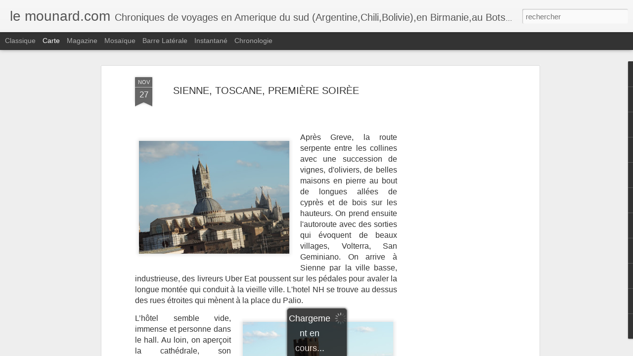

--- FILE ---
content_type: text/javascript; charset=UTF-8
request_url: https://www.lemounard.com/?v=0&action=initial&widgetId=PopularPosts1&responseType=js&xssi_token=AOuZoY75GMznwW8DKIboItDdLXXGy-Op-w%3A1768655875266
body_size: 3272
content:
try {
_WidgetManager._HandleControllerResult('PopularPosts1', 'initial',{'title': 'Articles les plus consult\xe9s', 'showSnippets': true, 'showThumbnails': true, 'thumbnailSize': 72, 'showAuthor': false, 'showDate': false, 'posts': [{'id': '112349483794353164', 'title': 'ANDALOUSIE:SEVILLE ET CARMONA DEUX ESCAPADES', 'href': 'https://www.lemounard.com/2010/01/seville-et-carmona.html', 'snippet': '         \x26quot;Le toreo n\x26#39;est peut \xeatre pas autre chose que l\x26#39;art de ce qui a \xe9t\xe9 r\xeav\xe9 , de ce qui n\x26#39;a pas \xe9t\xe9 v\xe9cu , la bande e...', 'thumbnail': 'https://blogger.googleusercontent.com/img/b/R29vZ2xl/AVvXsEjmEZKiUX-Qwl0x1_QcYeXGZJSKax9FTl2M9LSkZAnv92PHCeVPkru5bfsFFtY793ea9zDa5k317vdGE7DKJeTlzP3qM_e89imAe2yWRtghZ7o1y0Qe7EQcJRqGr2zy01HYou11HaCqlUA/s72-c/DSCN3382.JPG', 'featuredImage': 'https://blogger.googleusercontent.com/img/b/R29vZ2xl/AVvXsEjmEZKiUX-Qwl0x1_QcYeXGZJSKax9FTl2M9LSkZAnv92PHCeVPkru5bfsFFtY793ea9zDa5k317vdGE7DKJeTlzP3qM_e89imAe2yWRtghZ7o1y0Qe7EQcJRqGr2zy01HYou11HaCqlUA/s320/DSCN3382.JPG'}, {'id': '1766544793426040092', 'title': 'LES MORILLES  SONT DE SORTIE EN 2012', 'href': 'https://www.lemounard.com/2012/03/les-morilles-sont-de-sortie.html', 'snippet': ' Avant la vague de froid , vers le 20 Janvier , mon boulanger m\x26#39;avait d\xe9clar\xe9 : \x26quot;cette ann\xe9e , les morilles arriveront tr\xe8s t\xf4t . C...', 'thumbnail': 'https://blogger.googleusercontent.com/img/b/R29vZ2xl/AVvXsEh8BI0wmnKCbteo17p_l_ryD9TUI3IXKX15_b-h0pKax811YMLREpK1BDHv6wQT1cRIt5885qScug37LO6Pa1nDCB0JVq2PLfuxy8PxbtBMZ58qH4Tj07C5UlDsE8EHsyqupz1knmUiWb1_/s72-c/DSCN6463.JPG', 'featuredImage': 'https://blogger.googleusercontent.com/img/b/R29vZ2xl/AVvXsEh8BI0wmnKCbteo17p_l_ryD9TUI3IXKX15_b-h0pKax811YMLREpK1BDHv6wQT1cRIt5885qScug37LO6Pa1nDCB0JVq2PLfuxy8PxbtBMZ58qH4Tj07C5UlDsE8EHsyqupz1knmUiWb1_/s400/DSCN6463.JPG'}, {'id': '3008484180895188390', 'title': 'LES MORILLES SONT DE SORTIE EN 2013', 'href': 'https://www.lemounard.com/2013/03/morilles-en-2013.html', 'snippet': '   Je parcours mes stations depuis le 10 Mars , la v\xe9g\xe9tation est en retard , grosse chute de neige \xe0 900 m\xe8tres le 11 Mars , froid glacial ...', 'thumbnail': 'https://blogger.googleusercontent.com/img/b/R29vZ2xl/AVvXsEjeJaV3DdOdJOvMzH3Qoa5YKhper3K2Jnk9J35yq6jW0Jz_Rgn42d23PyB2kVd6Zj_2dwdgvoxv46olSIik5RO0sPMibJL2y4XoQTjxclu2qIf-vWMwP7az34Fm8EkAnPn7NgCaE-0DNmWL/s72-c/DSCN0006.JPG', 'featuredImage': 'https://blogger.googleusercontent.com/img/b/R29vZ2xl/AVvXsEjeJaV3DdOdJOvMzH3Qoa5YKhper3K2Jnk9J35yq6jW0Jz_Rgn42d23PyB2kVd6Zj_2dwdgvoxv46olSIik5RO0sPMibJL2y4XoQTjxclu2qIf-vWMwP7az34Fm8EkAnPn7NgCaE-0DNmWL/s640/DSCN0006.JPG'}, {'id': '8191720703906112430', 'title': 'CEPES ET GIROLLES EN ARDECHE JUILLET 2013', 'href': 'https://www.lemounard.com/2013/07/cepes-et-girolles-en-ardeche-juillet.html', 'snippet': '     Nous revenons \xe0 Montpezat le 1 er  Juiller avec Titouan et L\xe9olina . Nous arrivons en fin de soir\xe9e et nous avons l\u2019id\xe9e saugrenue de l...', 'thumbnail': 'https://blogger.googleusercontent.com/img/b/R29vZ2xl/AVvXsEgnlFzU58Y7rvUEGd7c_ggKGOROpZvshDt5-UIauW86KLK0nL82PXoOgyzvXox3OcVAjSrhqtAlxbeny8jj3cC_Y0NHzSG6Ib0N_mxr-u-tI3fB3VOYJpZQ5WXvbvVoUioxNg7ZnVHPHtY/s72-c/IMG_1209.JPG', 'featuredImage': 'https://blogger.googleusercontent.com/img/b/R29vZ2xl/AVvXsEgnlFzU58Y7rvUEGd7c_ggKGOROpZvshDt5-UIauW86KLK0nL82PXoOgyzvXox3OcVAjSrhqtAlxbeny8jj3cC_Y0NHzSG6Ib0N_mxr-u-tI3fB3VOYJpZQ5WXvbvVoUioxNg7ZnVHPHtY/s320/IMG_1209.JPG'}, {'id': '2313262952229493284', 'title': 'PERSEPOLIS, LA PERSE DES ACHEMIDES', 'href': 'https://www.lemounard.com/2016/07/persepolis-la-perse-des-achemides.html', 'snippet': 'Cet article et tous ceux qui suivront , parleront de notre voyage de 22 jours en Iran. Apr\xe8s une \xe2pre bataille entre une trentaine d\x26#39;age...', 'thumbnail': 'https://blogger.googleusercontent.com/img/b/R29vZ2xl/AVvXsEjfhb0uVrg6OwOdYwIYKhYVxj0NZgVR06AAKAlfGvp93WCJnnpLI2QoK4f-2VuvXbEC-mN5cqriuvQmT6NXbf89MrI8Cebs0g5WLxkSB94N1c_9fg0uBJ7TsJnhTrL0sSxjl102qvpMUjhO/s72-c/RSCN1502.JPG', 'featuredImage': 'https://blogger.googleusercontent.com/img/b/R29vZ2xl/AVvXsEjfhb0uVrg6OwOdYwIYKhYVxj0NZgVR06AAKAlfGvp93WCJnnpLI2QoK4f-2VuvXbEC-mN5cqriuvQmT6NXbf89MrI8Cebs0g5WLxkSB94N1c_9fg0uBJ7TsJnhTrL0sSxjl102qvpMUjhO/s320/RSCN1502.JPG'}, {'id': '2843805949832961112', 'title': 'LE MOUNARD DESCEND IL DU CANARD OU DU RENARD', 'href': 'https://www.lemounard.com/2012/03/le-mounard-descend-il-du-canard-ou-du.html', 'snippet': 'J\x26#39;ai d\xe9couvert au hasard de mes p\xe9r\xe9grinations sur le net , un article scientifique qui s\x26#39;est int\xe9ress\xe9 \xe0 mon \xe9thologie :   Le mouna...', 'thumbnail': 'https://blogger.googleusercontent.com/img/b/R29vZ2xl/AVvXsEg-87OQyCuNlbADtPU_ahG6t_dDDQmJYFQXLoF1qpcpzZoP2RwN67FcfrHu_zOo-3burL_kfgy8d5wWBxObIW88LxDkCbuxZw8vu89XsJUmGigoZRqDWrUaBYGDqzliXhwWY8cMfsw9Gl1g/s72-c/img010.jpg', 'featuredImage': 'https://lh3.googleusercontent.com/blogger_img_proxy/[base64]'}, {'id': '3556652501784384741', 'title': 'PUY DE DOME : LES CEPES ENFIN ....UN MATIN DANS LES BOIS NOIRS', 'href': 'https://www.lemounard.com/2013/10/les-cepes-enfin-un-matin-dans-les-bois.html', 'snippet': '  R\xe9veil un peu difficile vers 7h15 , petit d\xe9jeuner vite aval\xe9 , la confiture de Catherine framboise-griotte est sublime et je prends la ro...', 'thumbnail': 'https://blogger.googleusercontent.com/img/b/R29vZ2xl/AVvXsEgKHVgc8y-2_o8p3QdK-QpgOUQGQMqlnMbn9Wll1FKsjOo0OQV8X121d5twR41jcys_UFsX5c9bGAy4iVhvCpwK0OxzeWrEANSwgWqnlxVRICKd9jybqb6SplXn4T2arHn8n0leJRxSOmg/s72-c/DSCN1307.JPG', 'featuredImage': 'https://blogger.googleusercontent.com/img/b/R29vZ2xl/AVvXsEgKHVgc8y-2_o8p3QdK-QpgOUQGQMqlnMbn9Wll1FKsjOo0OQV8X121d5twR41jcys_UFsX5c9bGAy4iVhvCpwK0OxzeWrEANSwgWqnlxVRICKd9jybqb6SplXn4T2arHn8n0leJRxSOmg/s320/DSCN1307.JPG'}, {'id': '7522047841602983119', 'title': 'CINQ JOURS A ROME', 'href': 'https://www.lemounard.com/2011/01/cinq-jours-rome.html', 'snippet': '            Le 10 JANVIER 2011     Nous embarquons sur le vol easy jet de 7h \xe0 Satolas . (vol aller retour pour 48 euros) et nous atterrisso...', 'thumbnail': 'https://blogger.googleusercontent.com/img/b/R29vZ2xl/AVvXsEg6GGv806gqCFyCiMI_faAj3b8ArNk5pgS866LDsavxrvnBmGYFqUDZwFAyOoG6guV8M9CC5sQfVVK-XdEwUOB1Z4kkppFJH9K7Luht9Ledg6HsbdFZLU3Dvc-SFVLD8wa8GEKI9Sdi4Tc/s72-c/DSCN4272.JPG', 'featuredImage': 'https://blogger.googleusercontent.com/img/b/R29vZ2xl/AVvXsEg6GGv806gqCFyCiMI_faAj3b8ArNk5pgS866LDsavxrvnBmGYFqUDZwFAyOoG6guV8M9CC5sQfVVK-XdEwUOB1Z4kkppFJH9K7Luht9Ledg6HsbdFZLU3Dvc-SFVLD8wa8GEKI9Sdi4Tc/s320/DSCN4272.JPG'}, {'id': '1960470157495007359', 'title': 'LES CEPES EN 2012 : ARDECHE .HAUTE LOIRE , PUY DE DOME', 'href': 'https://www.lemounard.com/2012/09/les-cepes-en-2012-ardeche-haute-loire.html', 'snippet': 'Nous sommes \xe0 Montpezat depuis quelques jours , lorsque je me d\xe9cide de faire un petit tour \xe0 la Gravenne . Je pose ma voiture \xe0 l\x26#39;entr\xe9...', 'thumbnail': 'https://blogger.googleusercontent.com/img/b/R29vZ2xl/AVvXsEgcfc61OivWUvTilUPh57uezX9b5wkpsuini9rZlxiniY1OvT6mJxkx6uf9FTG1dDlXrcq1vTWbvoSev0qLDHhRZK8li5k5O2XyRm9vOnepFKCMUzgqNJ213IXUANXef6OfwxHmJENRt3Y/s72-c/photo+(2).JPG', 'featuredImage': 'https://blogger.googleusercontent.com/img/b/R29vZ2xl/AVvXsEgcfc61OivWUvTilUPh57uezX9b5wkpsuini9rZlxiniY1OvT6mJxkx6uf9FTG1dDlXrcq1vTWbvoSev0qLDHhRZK8li5k5O2XyRm9vOnepFKCMUzgqNJ213IXUANXef6OfwxHmJENRt3Y/s320/photo+(2).JPG'}, {'id': '4768956041227275492', 'title': 'TRANI DANS LES POUILLES, QUINTESSANZA, UN GRAND MOMENT DE BONHEUR ', 'href': 'https://www.lemounard.com/2018/05/trani-dans-les-pouilles-quintessanza-un.html', 'snippet': 'Nous sommes \xe0 Trani depuis 2\xa0 jours, c\x26#39;est une petite ville des Pouilles tr\xe8s s\xe9duisante,pleine de charme, un port de p\xeache et de plaisa...', 'thumbnail': 'https://blogger.googleusercontent.com/img/b/R29vZ2xl/AVvXsEj1rJAo9QPiRKZxnMWE6so62Q0-jrrm3pqLYCWdrTqIPrCbcQKV7GCtGZSabPxXZFQT0b6xpccYKGyPYFBDPORX1lwbhiuJN3-Bk-AG35VOZf2OFZmqur4PrqLEfcE_AN9YA-yFRwLS_rgY/s72-c/IMG_2552.JPG', 'featuredImage': 'https://blogger.googleusercontent.com/img/b/R29vZ2xl/AVvXsEj1rJAo9QPiRKZxnMWE6so62Q0-jrrm3pqLYCWdrTqIPrCbcQKV7GCtGZSabPxXZFQT0b6xpccYKGyPYFBDPORX1lwbhiuJN3-Bk-AG35VOZf2OFZmqur4PrqLEfcE_AN9YA-yFRwLS_rgY/s320/IMG_2552.JPG'}]});
} catch (e) {
  if (typeof log != 'undefined') {
    log('HandleControllerResult failed: ' + e);
  }
}


--- FILE ---
content_type: text/javascript; charset=UTF-8
request_url: https://www.lemounard.com/?v=0&action=initial&widgetId=PopularPosts2&responseType=js&xssi_token=AOuZoY75GMznwW8DKIboItDdLXXGy-Op-w%3A1768655875266
body_size: 3447
content:
try {
_WidgetManager._HandleControllerResult('PopularPosts2', 'initial',{'title': 'Articles les plus consult\xe9s', 'showSnippets': true, 'showThumbnails': true, 'thumbnailSize': 72, 'showAuthor': false, 'showDate': false, 'posts': [{'id': '8172598647170459104', 'title': 'RETOUR \xc0 CHENONCEAU POUR LES DECORATIONS FLORALES,  PREMI\xc8RE PARTIE', 'href': 'https://www.lemounard.com/2026/01/retour-chenonceau-pour-les-decorations.html', 'snippet': '\xa0 Nous avions d\xe9j\xe0 visit\xe9 les ch\xe2teaux de la Loire \xe0 cette m\xeame p\xe9riode, il y a 3ans et nous avions commenc\xe9 le tour par Chenonceau. La d\xe9co...', 'thumbnail': 'https://blogger.googleusercontent.com/img/b/R29vZ2xl/AVvXsEgLAYNx83k-vX6eFyu7GAogvqgjy7hvK0GlQeHAmU5bKzSMqdaMb_jH9kuyk51u90vF4hjkCpXkM-jD3Px7LqaYE7wqXjvIRafzMXs6ovuwROO184_qHoxeUnE_pI3X82SzWYNDY0zkS4ITl747FhlzH-WSEuIIaR-yxqLbAzosnvvlno2GDVaB0DZapGNY/s72-c/IMG_2200.jpg', 'featuredImage': 'https://blogger.googleusercontent.com/img/b/R29vZ2xl/AVvXsEgLAYNx83k-vX6eFyu7GAogvqgjy7hvK0GlQeHAmU5bKzSMqdaMb_jH9kuyk51u90vF4hjkCpXkM-jD3Px7LqaYE7wqXjvIRafzMXs6ovuwROO184_qHoxeUnE_pI3X82SzWYNDY0zkS4ITl747FhlzH-WSEuIIaR-yxqLbAzosnvvlno2GDVaB0DZapGNY/s320/IMG_2200.jpg'}, {'id': '4679549857196843641', 'title': 'CHENONCEAU, LES  \xc8TAGES. CATHERINE DE MEDICIS, LOUISE DE LORRAINE DEUXI\xc8ME PARTIE', 'href': 'https://www.lemounard.com/2026/01/chenonceau-les-etages-catherine-de.html', 'snippet': '\xa0 Pour acc\xe9der \xe0 l\x26#39;\xe9tage, nous empruntons ce superbe escalier, couverte d\x26#39;une vo\xfbte rampante avec des nervures qui se coupent en ang...', 'thumbnail': 'https://blogger.googleusercontent.com/img/b/R29vZ2xl/AVvXsEgyJILXf6gQcly4othabxh56OBsEJM_fAzrDk0T6DUZjLa7JQB50ybmFa9wkWG-Vsif4R0VEQ4D2x_tk-argxsE1sq9ClWmovzfidQMoEXlOZqXO_m7Q3HQmbtv9bkmm6y7zdMpcAU2AttBj_NwOrrSYko4_P8kuP6UXSBqfd6URTMnkx4P5bdQ_iZxChMW/s72-c/IMG_2247.jpg', 'featuredImage': 'https://blogger.googleusercontent.com/img/b/R29vZ2xl/AVvXsEgyJILXf6gQcly4othabxh56OBsEJM_fAzrDk0T6DUZjLa7JQB50ybmFa9wkWG-Vsif4R0VEQ4D2x_tk-argxsE1sq9ClWmovzfidQMoEXlOZqXO_m7Q3HQmbtv9bkmm6y7zdMpcAU2AttBj_NwOrrSYko4_P8kuP6UXSBqfd6URTMnkx4P5bdQ_iZxChMW/s320/IMG_2247.jpg'}, {'id': '1635813286634148199', 'title': 'VISITE GUID\xc8E DU BAS BELLEVILLE, TR\xc8SORS INDUSTRIELS ET SECRETS OUBLI\xc8S', 'href': 'https://www.lemounard.com/2025/11/visite-guidee-du-bas-belleville-tresors.html', 'snippet': '\xa0 Apr\xe8s l\x26#39;exposition au mus\xe9e de Montmartre de l\x26#39; \xc9cole de Paris, nous cherchons un visite guid\xe9e pour occuper la matin\xe9e du jeudi. ...', 'thumbnail': 'https://blogger.googleusercontent.com/img/b/R29vZ2xl/AVvXsEi7NbtN0Yy_wC5ACseUae-61IgCSJveHXV6h14L4tZrEE9J_mi9NsQ5FUVHjLXzk78dAWBje4RGSY6KDK5eKz0UvKac61Y8gkt-0oEpVgKFtGSyVRVtggYaMlddhlUk5HsZST1paaiEZ1JJfj-ohiq-7ANhO8WZT-428x6HTPwWAnJBcgPKO-I7T_4o2GAx/s72-c/IMG_1973.jpg', 'featuredImage': 'https://blogger.googleusercontent.com/img/b/R29vZ2xl/AVvXsEi7NbtN0Yy_wC5ACseUae-61IgCSJveHXV6h14L4tZrEE9J_mi9NsQ5FUVHjLXzk78dAWBje4RGSY6KDK5eKz0UvKac61Y8gkt-0oEpVgKFtGSyVRVtggYaMlddhlUk5HsZST1paaiEZ1JJfj-ohiq-7ANhO8WZT-428x6HTPwWAnJBcgPKO-I7T_4o2GAx/s320/IMG_1973.jpg'}, {'id': '2965858434647102562', 'title': 'NOEL 2025, LE CHATEAU D\x27 AZAY LE RIDEAU', 'href': 'https://www.lemounard.com/2026/01/noel-2025-le-chateau-d-azay-le-rideau.html', 'snippet': '\xa0 Nous revenons \xe0 Azay le Rideau vers 14h pour d\xe9couvrir le ch\xe2teau et ses d\xe9cors de No\xebl. Ce ch\xe2teau a \xe9t\xe9 souvent chant\xe9 par Balzac dont l...', 'thumbnail': 'https://blogger.googleusercontent.com/img/b/R29vZ2xl/AVvXsEjZdn2PPquYMpWvt0RGJTGTSdZx48XB9LY50rPg-3gVVVwjR1al2zVzh7O9O5jEHs3LqGVXQ-ckwZILI7LUEtdYxCLtiugJWH191l2OpRn8fucvJjW_XjYB6YVti1TlevmEyv1zX3kbv3BLiWOeVPrlHO6Faw7mdJKLBRVop1rtGGMwaD6ObEd9KwAD0ykZ/s72-c/IMG_2377.jpg', 'featuredImage': 'https://blogger.googleusercontent.com/img/b/R29vZ2xl/AVvXsEjZdn2PPquYMpWvt0RGJTGTSdZx48XB9LY50rPg-3gVVVwjR1al2zVzh7O9O5jEHs3LqGVXQ-ckwZILI7LUEtdYxCLtiugJWH191l2OpRn8fucvJjW_XjYB6YVti1TlevmEyv1zX3kbv3BLiWOeVPrlHO6Faw7mdJKLBRVop1rtGGMwaD6ObEd9KwAD0ykZ/s320/IMG_2377.jpg'}, {'id': '8807288148039559691', 'title': 'COLOMBIE, MEDELLIN, LA VILLE DE BOTERO, UN MUSEE \xe0 CIEL OUVERT', 'href': 'https://www.lemounard.com/2020/04/colombie-medellin-la-ville-de-botero.html', 'snippet': '\xa0 \xab\xa0Gros, mes personnages ? Non, ils ont du volume, c\u2019est magique, c\u2019est sensuel. Et c\u2019est \xe7a qui me passionne : retrouver le volume que la ...', 'thumbnail': 'https://blogger.googleusercontent.com/img/b/R29vZ2xl/AVvXsEg268nUzEOjEU0L0MzeUU8_yY-EKakRAwTzcXXZYL6kcyNlz-BX3yixIGbV9061jVmrTt0lO3k4tr7iOZ16NfGkKYJVxme-g8MoTI4qM7cMdOKC3P5-wJ0gqrZQtuPYAyHWpHUUFPdnfrk/s72-c/DSCN0794.JPG', 'featuredImage': 'https://blogger.googleusercontent.com/img/b/R29vZ2xl/AVvXsEg268nUzEOjEU0L0MzeUU8_yY-EKakRAwTzcXXZYL6kcyNlz-BX3yixIGbV9061jVmrTt0lO3k4tr7iOZ16NfGkKYJVxme-g8MoTI4qM7cMdOKC3P5-wJ0gqrZQtuPYAyHWpHUUFPdnfrk/s320/DSCN0794.JPG'}, {'id': '8589099166798870113', 'title': 'ARLES, 7 SEPTEMBRE 2019, LA DESPEDIDA DE JUAN BAUTISTA ', 'href': 'https://www.lemounard.com/2019/09/arles-7-septembre-2019-la-despedida-de.html', 'snippet': '   Juan Bautista f\xeate ce soir ses 20 ans d\x26#39;alternative. Le 11 septembre 1999, il est devenu matador de toros des mains d\x26#39;Espartaco a...', 'thumbnail': 'https://blogger.googleusercontent.com/img/b/R29vZ2xl/AVvXsEg7BfZsPp5eZ_FxxBvZefq0O1JvyBcVkO_wVcIe8Lj8Ek7fXFAruiM1Nzx1qaiFbEA53NPDyMILAOtChAzauRh1RZeYeP_Y2_AEk0KbH-87Gt7pTM3Zx5mEaTBWI14k62Z_zq2xcj80IgQ/s72-c/IMG_5144.JPG', 'featuredImage': 'https://blogger.googleusercontent.com/img/b/R29vZ2xl/AVvXsEg7BfZsPp5eZ_FxxBvZefq0O1JvyBcVkO_wVcIe8Lj8Ek7fXFAruiM1Nzx1qaiFbEA53NPDyMILAOtChAzauRh1RZeYeP_Y2_AEk0KbH-87Gt7pTM3Zx5mEaTBWI14k62Z_zq2xcj80IgQ/s320/IMG_5144.JPG'}, {'id': '6936208373493441102', 'title': 'ALLEMAGNE, HAMBOURG, VISITE DE L\x27 HOTEL DE VILLE', 'href': 'https://www.lemounard.com/2025/01/allemagne-hambourg-visite-de-l-hotel-de.html', 'snippet': '\xa0 Nous sommes dans le halle du Rathaus \xe0 13h15. L\x26#39;horloge, dans le hall de la mairie, symbolise l\x26#39;interaction entre la vie et la mor...', 'thumbnail': 'https://blogger.googleusercontent.com/img/b/R29vZ2xl/AVvXsEhCF6o1gjX9Edvrt5bgiV-xmuO3S1Ji9GQQdvVSVrSncAcj4mnmxlCOVVuL1rd8SNjOSh8cq_7jlCjV6D5l_uqRCJ-Q2coRVJtJqDoouXdhFa1PTLGVTuuOa0pywZsmxuv_NEWjcVYokLysaBM9BX3QyqZDATNS9U-5to7voSi0ZmuF8k3VVJt3WDpeJo1G/s72-c/IMG_9804.jpg', 'featuredImage': 'https://blogger.googleusercontent.com/img/b/R29vZ2xl/AVvXsEhCF6o1gjX9Edvrt5bgiV-xmuO3S1Ji9GQQdvVSVrSncAcj4mnmxlCOVVuL1rd8SNjOSh8cq_7jlCjV6D5l_uqRCJ-Q2coRVJtJqDoouXdhFa1PTLGVTuuOa0pywZsmxuv_NEWjcVYokLysaBM9BX3QyqZDATNS9U-5to7voSi0ZmuF8k3VVJt3WDpeJo1G/s320/IMG_9804.jpg'}, {'id': '7185101339365960914', 'title': 'PARIS, LA CUISINE DE GREG MARCHAND AU FRENCHIE', 'href': 'https://www.lemounard.com/2025/12/paris-la-cuisine-de-greg-marchand-au.html', 'snippet': '\xa0 Dans le quartier du Sentier, il y a une rue totalement consacr\xe9e aux commerces alimentaires de qualit\xe9, la rue du Nil. Tout le monde conna...', 'thumbnail': 'https://blogger.googleusercontent.com/img/b/R29vZ2xl/AVvXsEjMe2Iv4YYYA8CDJUnN6etgfj6-sxIJCprxj7TmkDBKe9kCVaCaFOvpVheHtzBVNfMNovSU9BvUm0rWdxkKoATWWYKWItoldCpWanuJHgJVfJPq7Ap29Sn-hd0mnlhgvbzSgjD1iJ4k4VM_mB2f1VfOMiOBLGKqRYt8Gh3DG_NRxPHndB5ha1j_9I0CDPv0/s72-c/IMG_2135.jpg', 'featuredImage': 'https://blogger.googleusercontent.com/img/b/R29vZ2xl/AVvXsEjMe2Iv4YYYA8CDJUnN6etgfj6-sxIJCprxj7TmkDBKe9kCVaCaFOvpVheHtzBVNfMNovSU9BvUm0rWdxkKoATWWYKWItoldCpWanuJHgJVfJPq7Ap29Sn-hd0mnlhgvbzSgjD1iJ4k4VM_mB2f1VfOMiOBLGKqRYt8Gh3DG_NRxPHndB5ha1j_9I0CDPv0/s320/IMG_2135.jpg'}, {'id': '2171410047197906729', 'title': 'LYON, LE MENU DE LA SAINT SYLVESTRE AU NEUVI\xc8ME ART ', 'href': 'https://www.lemounard.com/2022/01/lyon-le-menu-de-la-saint-sylvestre-au.html', 'snippet': '\xa0 Venir au Neuvi\xe8me Art est un plaisir toujours aussi intense. C\x26#39;est une table qui se m\xe9rite aussi, car, souvent, quand l\x26#39;envie nous...', 'thumbnail': 'https://blogger.googleusercontent.com/img/a/AVvXsEgVwNqJ2CcyVg0GUMIcrW6YY71Rh9JZWcLzkDhu9QU9mjxzTAXd-oBkqLahUtMYCO5RNcT4H3OcDoyu-xCpgHMIoQqbHypzoKSgyR5EIrGlCYZWfKkgFmLgnWNzbFda7EdIR9kahDmi1juWIhViTNCasKURaA-VWiSur-sPb47nRI6_t7fCoJBpazkC\x3ds72-c', 'featuredImage': 'https://blogger.googleusercontent.com/img/a/AVvXsEgVwNqJ2CcyVg0GUMIcrW6YY71Rh9JZWcLzkDhu9QU9mjxzTAXd-oBkqLahUtMYCO5RNcT4H3OcDoyu-xCpgHMIoQqbHypzoKSgyR5EIrGlCYZWfKkgFmLgnWNzbFda7EdIR9kahDmi1juWIhViTNCasKURaA-VWiSur-sPb47nRI6_t7fCoJBpazkC\x3ds320'}, {'id': '2524545751804094431', 'title': 'SHANGAI, LA BANK OF CHINA ET LE MUS\xe9E DE SHANGAI;', 'href': 'https://www.lemounard.com/2019/09/shangai-la-bank-of-china-et-le-musee-de.html', 'snippet': 'Ce matin, en partant, nous marchons sur la grande avenue qui est situ\xe9e derri\xe8re l\x26#39;h\xf4tel. Les chinois, enfin, les basses classes vivent ...', 'thumbnail': 'https://blogger.googleusercontent.com/img/b/R29vZ2xl/AVvXsEhclZ0PVX5rZpPOmACHPG57cjvkkJBZwQlcZ0oXeI9v_3XnWuYmDyHOB-BYTgEEmPyasQC1HYA5KNmP5qA9ctQTXLUmu8SROvzMgnRYN2oh8v2Ej-fDLt0C1TE4-ubEsmdyhrpxpkHgduo/s72-c/DSCN5246.JPG', 'featuredImage': 'https://blogger.googleusercontent.com/img/b/R29vZ2xl/AVvXsEhclZ0PVX5rZpPOmACHPG57cjvkkJBZwQlcZ0oXeI9v_3XnWuYmDyHOB-BYTgEEmPyasQC1HYA5KNmP5qA9ctQTXLUmu8SROvzMgnRYN2oh8v2Ej-fDLt0C1TE4-ubEsmdyhrpxpkHgduo/s320/DSCN5246.JPG'}]});
} catch (e) {
  if (typeof log != 'undefined') {
    log('HandleControllerResult failed: ' + e);
  }
}


--- FILE ---
content_type: text/javascript; charset=UTF-8
request_url: https://www.lemounard.com/?v=0&action=initial&widgetId=BlogList1&responseType=js&xssi_token=AOuZoY75GMznwW8DKIboItDdLXXGy-Op-w%3A1768655875266
body_size: 612
content:
try {
_WidgetManager._HandleControllerResult('BlogList1', 'initial',{'title': 'Ma liste de blogs', 'sortType': 'LAST_UPDATE_DESCENDING', 'numItemsToShow': 0, 'showIcon': true, 'showItemTitle': true, 'showItemSnippet': false, 'showItemThumbnail': false, 'showTimePeriodSinceLastUpdate': true, 'tagName': 'BlogList1-www.lemounard.com', 'textColor': '#000', 'linkColor': '#00c', 'totalItems': 1, 'showAllText': 'Tout afficher', 'showNText': 'Afficher 1', 'items': [{'displayStyle': 'display: block;', 'blogTitle': '\x26nbsp;\x26nbsp;\x26nbsp;\x26nbsp;\x26nbsp;\x26nbsp;\x26nbsp;\x26nbsp;\x26nbsp; Une parenth\xe8se sud-am\xe9ricaine...', 'blogUrl': 'http://parenthesesudamericaine.blogspot.com/', 'blogIconUrl': 'https://lh3.googleusercontent.com/blogger_img_proxy/AEn0k_tXNTty_77otkWVc-zu_Qt0dxw4oP8-yQIVf6aojgc0CUEpUZA58Y8XsJ3JdItIlgew0bWx8EMh5oDLEO3vj3_08OTBDjLlcsIciRAF9H1m9xejvOuIOZIw7q0\x3ds16-w16-h16', 'itemTitle': 'Souvenirs...', 'itemUrl': 'http://parenthesesudamericaine.blogspot.com/2008/10/et-si-on-repartait.html', 'itemSnippet': '\n\n\n\n\n\n\n\n\n\n\n\n\n*Merci \xe0 \x22notre\x22 camping-car de nous avoir permis de vivre une telle \naventure...*', 'itemThumbnail': {'url': 'https://blogger.googleusercontent.com/img/b/R29vZ2xl/AVvXsEhWlOp1jWnrFhox7yKUKkwqM4eZE-XAy11xVas_QBS3Cw8EP9LJS69PcP_2MaTUFOVT_RjCcRWTmq1DofzVr-KB_BrQElaUO7z0VZHb_yKFnXGY0GMHcbyVtN1yohRRX-UWOD1BShjoiKg/s72-c/TERRE+DE+FEU+068.JPG', 'width': 72, 'height': 72}, 'timePeriodSinceLastUpdate': 'Il y a 17\xa0ans'}]});
} catch (e) {
  if (typeof log != 'undefined') {
    log('HandleControllerResult failed: ' + e);
  }
}


--- FILE ---
content_type: text/javascript; charset=UTF-8
request_url: https://www.lemounard.com/?v=0&action=initial&widgetId=BloggerButton2&responseType=js&xssi_token=AOuZoY75GMznwW8DKIboItDdLXXGy-Op-w%3A1768655875266
body_size: -48
content:
try {
_WidgetManager._HandleControllerResult('BloggerButton2', 'initial',{'button': 'http://img2.blogblog.com/html/buttons/blogger-simple-white.gif', 'fullButton': 'http://img2.blogblog.com/html/buttons/blogger-simple-white.gif'});
} catch (e) {
  if (typeof log != 'undefined') {
    log('HandleControllerResult failed: ' + e);
  }
}


--- FILE ---
content_type: text/javascript; charset=UTF-8
request_url: https://www.lemounard.com/?v=0&action=initial&widgetId=BlogList1&responseType=js&xssi_token=AOuZoY75GMznwW8DKIboItDdLXXGy-Op-w%3A1768655875266
body_size: 608
content:
try {
_WidgetManager._HandleControllerResult('BlogList1', 'initial',{'title': 'Ma liste de blogs', 'sortType': 'LAST_UPDATE_DESCENDING', 'numItemsToShow': 0, 'showIcon': true, 'showItemTitle': true, 'showItemSnippet': false, 'showItemThumbnail': false, 'showTimePeriodSinceLastUpdate': true, 'tagName': 'BlogList1-www.lemounard.com', 'textColor': '#000', 'linkColor': '#00c', 'totalItems': 1, 'showAllText': 'Tout afficher', 'showNText': 'Afficher 1', 'items': [{'displayStyle': 'display: block;', 'blogTitle': '\x26nbsp;\x26nbsp;\x26nbsp;\x26nbsp;\x26nbsp;\x26nbsp;\x26nbsp;\x26nbsp;\x26nbsp; Une parenth\xe8se sud-am\xe9ricaine...', 'blogUrl': 'http://parenthesesudamericaine.blogspot.com/', 'blogIconUrl': 'https://lh3.googleusercontent.com/blogger_img_proxy/AEn0k_tXNTty_77otkWVc-zu_Qt0dxw4oP8-yQIVf6aojgc0CUEpUZA58Y8XsJ3JdItIlgew0bWx8EMh5oDLEO3vj3_08OTBDjLlcsIciRAF9H1m9xejvOuIOZIw7q0\x3ds16-w16-h16', 'itemTitle': 'Souvenirs...', 'itemUrl': 'http://parenthesesudamericaine.blogspot.com/2008/10/et-si-on-repartait.html', 'itemSnippet': '\n\n\n\n\n\n\n\n\n\n\n\n\n*Merci \xe0 \x22notre\x22 camping-car de nous avoir permis de vivre une telle \naventure...*', 'itemThumbnail': {'url': 'https://blogger.googleusercontent.com/img/b/R29vZ2xl/AVvXsEhWlOp1jWnrFhox7yKUKkwqM4eZE-XAy11xVas_QBS3Cw8EP9LJS69PcP_2MaTUFOVT_RjCcRWTmq1DofzVr-KB_BrQElaUO7z0VZHb_yKFnXGY0GMHcbyVtN1yohRRX-UWOD1BShjoiKg/s72-c/TERRE+DE+FEU+068.JPG', 'width': 72, 'height': 72}, 'timePeriodSinceLastUpdate': 'Il y a 17\xa0ans'}]});
} catch (e) {
  if (typeof log != 'undefined') {
    log('HandleControllerResult failed: ' + e);
  }
}


--- FILE ---
content_type: text/javascript; charset=UTF-8
request_url: https://www.lemounard.com/?v=0&action=initial&widgetId=Label1&responseType=js&xssi_token=AOuZoY75GMznwW8DKIboItDdLXXGy-Op-w%3A1768655875266
body_size: 54792
content:
try {
_WidgetManager._HandleControllerResult('Label1', 'initial',{'title': 'table des mati\xe8res', 'display': 'list', 'showFreqNumbers': true, 'labels': [{'name': '.', 'count': 2, 'cssSize': 1, 'url': 'https://www.lemounard.com/search/label/.'}, {'name': '\x26quot;Ma Tante\x26quot;', 'count': 1, 'cssSize': 1, 'url': 'https://www.lemounard.com/search/label/%22Ma%20Tante%22'}, {'name': '14 Fevrier', 'count': 1, 'cssSize': 1, 'url': 'https://www.lemounard.com/search/label/14%20Fevrier'}, {'name': '1914-1918', 'count': 1, 'cssSize': 1, 'url': 'https://www.lemounard.com/search/label/1914-1918'}, {'name': '7 merveilles du Mont Misen', 'count': 1, 'cssSize': 1, 'url': 'https://www.lemounard.com/search/label/7%20merveilles%20du%20Mont%20Misen'}, {'name': 'Aalesund', 'count': 2, 'cssSize': 1, 'url': 'https://www.lemounard.com/search/label/Aalesund'}, {'name': 'Aaron Messiah', 'count': 1, 'cssSize': 1, 'url': 'https://www.lemounard.com/search/label/Aaron%20Messiah'}, {'name': 'Abbaye de Beauport', 'count': 1, 'cssSize': 1, 'url': 'https://www.lemounard.com/search/label/Abbaye%20de%20Beauport'}, {'name': 'Abbaye de Brou', 'count': 1, 'cssSize': 1, 'url': 'https://www.lemounard.com/search/label/Abbaye%20de%20Brou'}, {'name': 'abbaye de Cadouin', 'count': 1, 'cssSize': 1, 'url': 'https://www.lemounard.com/search/label/abbaye%20de%20Cadouin'}, {'name': 'abbaye de Hautecombe', 'count': 1, 'cssSize': 1, 'url': 'https://www.lemounard.com/search/label/abbaye%20de%20Hautecombe'}, {'name': 'Abbaye de L\xe9oncel', 'count': 1, 'cssSize': 1, 'url': 'https://www.lemounard.com/search/label/Abbaye%20de%20L%C3%A9oncel'}, {'name': 'abbaye du Mont saint Michel', 'count': 2, 'cssSize': 1, 'url': 'https://www.lemounard.com/search/label/abbaye%20du%20Mont%20saint%20Michel'}, {'name': 'abb\xe9 Four\xe9', 'count': 1, 'cssSize': 1, 'url': 'https://www.lemounard.com/search/label/abb%C3%A9%20Four%C3%A9'}, {'name': 'Abd el Khader', 'count': 1, 'cssSize': 1, 'url': 'https://www.lemounard.com/search/label/Abd%20el%20Khader'}, {'name': 'Abencerages', 'count': 1, 'cssSize': 1, 'url': 'https://www.lemounard.com/search/label/Abencerages'}, {'name': 'Abesha', 'count': 1, 'cssSize': 1, 'url': 'https://www.lemounard.com/search/label/Abesha'}, {'name': 'ablutions', 'count': 1, 'cssSize': 1, 'url': 'https://www.lemounard.com/search/label/ablutions'}, {'name': 'Abyaneh', 'count': 1, 'cssSize': 1, 'url': 'https://www.lemounard.com/search/label/Abyaneh'}, {'name': 'Acaime', 'count': 1, 'cssSize': 1, 'url': 'https://www.lemounard.com/search/label/Acaime'}, {'name': 'Ach\xe9mide', 'count': 4, 'cssSize': 2, 'url': 'https://www.lemounard.com/search/label/Ach%C3%A9mide'}, {'name': 'Addis Abeba', 'count': 6, 'cssSize': 2, 'url': 'https://www.lemounard.com/search/label/Addis%20Abeba'}, {'name': 'Adevah Poeuf', 'count': 1, 'cssSize': 1, 'url': 'https://www.lemounard.com/search/label/Adevah%20Poeuf'}, {'name': 'Adolf Loos', 'count': 2, 'cssSize': 1, 'url': 'https://www.lemounard.com/search/label/Adolf%20Loos'}, {'name': 'Adolphe Crespin', 'count': 1, 'cssSize': 1, 'url': 'https://www.lemounard.com/search/label/Adolphe%20Crespin'}, {'name': 'Adriatique', 'count': 2, 'cssSize': 1, 'url': 'https://www.lemounard.com/search/label/Adriatique'}, {'name': 'Adrien Soro', 'count': 1, 'cssSize': 1, 'url': 'https://www.lemounard.com/search/label/Adrien%20Soro'}, {'name': 'Afrasiab', 'count': 1, 'cssSize': 1, 'url': 'https://www.lemounard.com/search/label/Afrasiab'}, {'name': 'africa under canvas', 'count': 2, 'cssSize': 1, 'url': 'https://www.lemounard.com/search/label/africa%20under%20canvas'}, {'name': 'Agape', 'count': 1, 'cssSize': 1, 'url': 'https://www.lemounard.com/search/label/Agape'}, {'name': 'Agdz', 'count': 2, 'cssSize': 1, 'url': 'https://www.lemounard.com/search/label/Agdz'}, {'name': 'Agios Nikolaos', 'count': 3, 'cssSize': 2, 'url': 'https://www.lemounard.com/search/label/Agios%20Nikolaos'}, {'name': 'Agn\xe9s Sorel', 'count': 1, 'cssSize': 1, 'url': 'https://www.lemounard.com/search/label/Agn%C3%A9s%20Sorel'}, {'name': 'ai', 'count': 1, 'cssSize': 1, 'url': 'https://www.lemounard.com/search/label/ai'}, {'name': 'Aigles', 'count': 1, 'cssSize': 1, 'url': 'https://www.lemounard.com/search/label/Aigles'}, {'name': 'Aiguilles de Port Coton', 'count': 1, 'cssSize': 1, 'url': 'https://www.lemounard.com/search/label/Aiguilles%20de%20Port%20Coton'}, {'name': 'ail des ours', 'count': 1, 'cssSize': 1, 'url': 'https://www.lemounard.com/search/label/ail%20des%20ours'}, {'name': 'ail noir', 'count': 1, 'cssSize': 1, 'url': 'https://www.lemounard.com/search/label/ail%20noir'}, {'name': 'ail noir de Billom', 'count': 1, 'cssSize': 1, 'url': 'https://www.lemounard.com/search/label/ail%20noir%20de%20Billom'}, {'name': 'Ailante', 'count': 1, 'cssSize': 1, 'url': 'https://www.lemounard.com/search/label/Ailante'}, {'name': 'Ain', 'count': 2, 'cssSize': 1, 'url': 'https://www.lemounard.com/search/label/Ain'}, {'name': 'Ait Ben Haddou', 'count': 1, 'cssSize': 1, 'url': 'https://www.lemounard.com/search/label/Ait%20Ben%20Haddou'}, {'name': 'Aix en Provence', 'count': 3, 'cssSize': 2, 'url': 'https://www.lemounard.com/search/label/Aix%20en%20Provence'}, {'name': 'Aix les Bains', 'count': 1, 'cssSize': 1, 'url': 'https://www.lemounard.com/search/label/Aix%20les%20Bains'}, {'name': 'Ak-Sarai', 'count': 1, 'cssSize': 1, 'url': 'https://www.lemounard.com/search/label/Ak-Sarai'}, {'name': 'Akha', 'count': 6, 'cssSize': 2, 'url': 'https://www.lemounard.com/search/label/Akha'}, {'name': 'akhe', 'count': 2, 'cssSize': 1, 'url': 'https://www.lemounard.com/search/label/akhe'}, {'name': 'Akihabara', 'count': 1, 'cssSize': 1, 'url': 'https://www.lemounard.com/search/label/Akihabara'}, {'name': 'Al Ayla', 'count': 2, 'cssSize': 1, 'url': 'https://www.lemounard.com/search/label/Al%20Ayla'}, {'name': 'Al Fassia', 'count': 1, 'cssSize': 1, 'url': 'https://www.lemounard.com/search/label/Al%20Fassia'}, {'name': 'Al Misfah hospitality Inn', 'count': 1, 'cssSize': 1, 'url': 'https://www.lemounard.com/search/label/Al%20Misfah%20hospitality%20Inn'}, {'name': 'Alambique', 'count': 1, 'cssSize': 1, 'url': 'https://www.lemounard.com/search/label/Alambique'}, {'name': 'Alba', 'count': 3, 'cssSize': 2, 'url': 'https://www.lemounard.com/search/label/Alba'}, {'name': 'Albaicin', 'count': 1, 'cssSize': 1, 'url': 'https://www.lemounard.com/search/label/Albaicin'}, {'name': 'Albaserradas', 'count': 1, 'cssSize': 1, 'url': 'https://www.lemounard.com/search/label/Albaserradas'}, {'name': 'Alberobello', 'count': 1, 'cssSize': 1, 'url': 'https://www.lemounard.com/search/label/Alberobello'}, {'name': 'Albert Adria', 'count': 1, 'cssSize': 1, 'url': 'https://www.lemounard.com/search/label/Albert%20Adria'}, {'name': 'Albufera', 'count': 2, 'cssSize': 1, 'url': 'https://www.lemounard.com/search/label/Albufera'}, {'name': 'Albugnano', 'count': 1, 'cssSize': 1, 'url': 'https://www.lemounard.com/search/label/Albugnano'}, {'name': 'ALESUND', 'count': 2, 'cssSize': 1, 'url': 'https://www.lemounard.com/search/label/ALESUND'}, {'name': 'Alexandre Gauthier', 'count': 1, 'cssSize': 1, 'url': 'https://www.lemounard.com/search/label/Alexandre%20Gauthier'}, {'name': 'Alexandre Golovine', 'count': 1, 'cssSize': 1, 'url': 'https://www.lemounard.com/search/label/Alexandre%20Golovine'}, {'name': 'Alexandre II', 'count': 1, 'cssSize': 1, 'url': 'https://www.lemounard.com/search/label/Alexandre%20II'}, {'name': 'Alexandre III', 'count': 2, 'cssSize': 1, 'url': 'https://www.lemounard.com/search/label/Alexandre%20III'}, {'name': 'Alexandre Mazzia', 'count': 1, 'cssSize': 1, 'url': 'https://www.lemounard.com/search/label/Alexandre%20Mazzia'}, {'name': 'Alexandre Nevski', 'count': 2, 'cssSize': 1, 'url': 'https://www.lemounard.com/search/label/Alexandre%20Nevski'}, {'name': 'Alexandre Trazeres', 'count': 1, 'cssSize': 1, 'url': 'https://www.lemounard.com/search/label/Alexandre%20Trazeres'}, {'name': 'Alfred Sommier', 'count': 1, 'cssSize': 1, 'url': 'https://www.lemounard.com/search/label/Alfred%20Sommier'}, {'name': 'algue nori', 'count': 1, 'cssSize': 1, 'url': 'https://www.lemounard.com/search/label/algue%20nori'}, {'name': 'Alhambra', 'count': 1, 'cssSize': 1, 'url': 'https://www.lemounard.com/search/label/Alhambra'}, {'name': 'Ali Qipu', 'count': 1, 'cssSize': 1, 'url': 'https://www.lemounard.com/search/label/Ali%20Qipu'}, {'name': 'Alicante', 'count': 4, 'cssSize': 2, 'url': 'https://www.lemounard.com/search/label/Alicante'}, {'name': 'Alice Bailly', 'count': 1, 'cssSize': 1, 'url': 'https://www.lemounard.com/search/label/Alice%20Bailly'}, {'name': 'Ali\xe9nor d\x26#39;Aquitaine', 'count': 1, 'cssSize': 1, 'url': 'https://www.lemounard.com/search/label/Ali%C3%A9nor%20d%27Aquitaine'}, {'name': 'Aligot', 'count': 1, 'cssSize': 1, 'url': 'https://www.lemounard.com/search/label/Aligot'}, {'name': 'Alilaguna', 'count': 1, 'cssSize': 1, 'url': 'https://www.lemounard.com/search/label/Alilaguna'}, {'name': 'Alim Khan', 'count': 1, 'cssSize': 1, 'url': 'https://www.lemounard.com/search/label/Alim%20Khan'}, {'name': 'Allemagne', 'count': 11, 'cssSize': 3, 'url': 'https://www.lemounard.com/search/label/Allemagne'}, {'name': 'Allier', 'count': 5, 'cssSize': 2, 'url': 'https://www.lemounard.com/search/label/Allier'}, {'name': 'Alma Malher', 'count': 3, 'cssSize': 2, 'url': 'https://www.lemounard.com/search/label/Alma%20Malher'}, {'name': 'alose', 'count': 1, 'cssSize': 1, 'url': 'https://www.lemounard.com/search/label/alose'}, {'name': 'Alpes', 'count': 1, 'cssSize': 1, 'url': 'https://www.lemounard.com/search/label/Alpes'}, {'name': 'Alpes de Haute Provence', 'count': 5, 'cssSize': 2, 'url': 'https://www.lemounard.com/search/label/Alpes%20de%20Haute%20Provence'}, {'name': 'alpes de Lyngen', 'count': 1, 'cssSize': 1, 'url': 'https://www.lemounard.com/search/label/alpes%20de%20Lyngen'}, {'name': 'Alpes Japonaises', 'count': 4, 'cssSize': 2, 'url': 'https://www.lemounard.com/search/label/Alpes%20Japonaises'}, {'name': 'ALPES LIGURES', 'count': 3, 'cssSize': 2, 'url': 'https://www.lemounard.com/search/label/ALPES%20LIGURES'}, {'name': 'Alphonse d\x26#39;Aragon', 'count': 1, 'cssSize': 1, 'url': 'https://www.lemounard.com/search/label/Alphonse%20d%27Aragon'}, {'name': 'Alpujarra', 'count': 1, 'cssSize': 1, 'url': 'https://www.lemounard.com/search/label/Alpujarra'}, {'name': 'Alta Terra', 'count': 1, 'cssSize': 1, 'url': 'https://www.lemounard.com/search/label/Alta%20Terra'}, {'name': 'Altamura', 'count': 1, 'cssSize': 1, 'url': 'https://www.lemounard.com/search/label/Altamura'}, {'name': 'Alternative', 'count': 1, 'cssSize': 1, 'url': 'https://www.lemounard.com/search/label/Alternative'}, {'name': 'Altona', 'count': 2, 'cssSize': 1, 'url': 'https://www.lemounard.com/search/label/Altona'}, {'name': 'Alvaro Uribe', 'count': 1, 'cssSize': 1, 'url': 'https://www.lemounard.com/search/label/Alvaro%20Uribe'}, {'name': 'Amador', 'count': 1, 'cssSize': 1, 'url': 'https://www.lemounard.com/search/label/Amador'}, {'name': 'amanita cesarea', 'count': 2, 'cssSize': 1, 'url': 'https://www.lemounard.com/search/label/amanita%20cesarea'}, {'name': 'Amapura', 'count': 4, 'cssSize': 2, 'url': 'https://www.lemounard.com/search/label/Amapura'}, {'name': 'Amarea', 'count': 1, 'cssSize': 1, 'url': 'https://www.lemounard.com/search/label/Amarea'}, {'name': 'Amarone dela Volpolicella', 'count': 1, 'cssSize': 1, 'url': 'https://www.lemounard.com/search/label/Amarone%20dela%20Volpolicella'}, {'name': 'Ambassade de France \xe0 Vienne', 'count': 1, 'cssSize': 1, 'url': 'https://www.lemounard.com/search/label/Ambassade%20de%20France%20%C3%A0%20Vienne'}, {'name': 'Amboise', 'count': 1, 'cssSize': 1, 'url': 'https://www.lemounard.com/search/label/Amboise'}, {'name': 'Am\xe9rique latine', 'count': 1, 'cssSize': 1, 'url': 'https://www.lemounard.com/search/label/Am%C3%A9rique%20latine'}, {'name': 'Amesker', 'count': 1, 'cssSize': 1, 'url': 'https://www.lemounard.com/search/label/Amesker'}, {'name': 'Amir Kabir', 'count': 1, 'cssSize': 1, 'url': 'https://www.lemounard.com/search/label/Amir%20Kabir'}, {'name': 'Amiraut\xe9', 'count': 1, 'cssSize': 1, 'url': 'https://www.lemounard.com/search/label/Amiraut%C3%A9'}, {'name': 'Amou Daria', 'count': 1, 'cssSize': 1, 'url': 'https://www.lemounard.com/search/label/Amou%20Daria'}, {'name': 'AMPHITRYON CAPUCINE', 'count': 3, 'cssSize': 2, 'url': 'https://www.lemounard.com/search/label/AMPHITRYON%20CAPUCINE'}, {'name': 'Amsterdam', 'count': 8, 'cssSize': 2, 'url': 'https://www.lemounard.com/search/label/Amsterdam'}, {'name': 'Amundsen', 'count': 1, 'cssSize': 1, 'url': 'https://www.lemounard.com/search/label/Amundsen'}, {'name': 'An\x26#39;s garden eco resort', 'count': 1, 'cssSize': 1, 'url': 'https://www.lemounard.com/search/label/An%27s%20garden%20eco%20resort'}, {'name': 'Ananda pagoda', 'count': 4, 'cssSize': 2, 'url': 'https://www.lemounard.com/search/label/Ananda%20pagoda'}, {'name': 'Anar', 'count': 1, 'cssSize': 1, 'url': 'https://www.lemounard.com/search/label/Anar'}, {'name': 'andalousie', 'count': 3, 'cssSize': 2, 'url': 'https://www.lemounard.com/search/label/andalousie'}, {'name': 'Andijan', 'count': 1, 'cssSize': 1, 'url': 'https://www.lemounard.com/search/label/Andijan'}, {'name': 'Andouillette', 'count': 1, 'cssSize': 1, 'url': 'https://www.lemounard.com/search/label/Andouillette'}, {'name': 'Andra Ursuta', 'count': 1, 'cssSize': 1, 'url': 'https://www.lemounard.com/search/label/Andra%20Ursuta'}, {'name': 'Andr\xe9 Breton', 'count': 2, 'cssSize': 1, 'url': 'https://www.lemounard.com/search/label/Andr%C3%A9%20Breton'}, {'name': 'Andr\xe9 Le Notre', 'count': 6, 'cssSize': 2, 'url': 'https://www.lemounard.com/search/label/Andr%C3%A9%20Le%20Notre'}, {'name': 'Andr\xe9 MASSON', 'count': 1, 'cssSize': 1, 'url': 'https://www.lemounard.com/search/label/Andr%C3%A9%20MASSON'}, {'name': 'Andrea Doria', 'count': 3, 'cssSize': 2, 'url': 'https://www.lemounard.com/search/label/Andrea%20Doria'}, {'name': 'Andrea Facio Lince', 'count': 2, 'cssSize': 1, 'url': 'https://www.lemounard.com/search/label/Andrea%20Facio%20Lince'}, {'name': 'Andreas Caminada', 'count': 1, 'cssSize': 1, 'url': 'https://www.lemounard.com/search/label/Andreas%20Caminada'}, {'name': 'Andria', 'count': 1, 'cssSize': 1, 'url': 'https://www.lemounard.com/search/label/Andria'}, {'name': 'Ang\xe8le Faure', 'count': 9, 'cssSize': 3, 'url': 'https://www.lemounard.com/search/label/Ang%C3%A8le%20Faure'}, {'name': 'Angleterre', 'count': 18, 'cssSize': 3, 'url': 'https://www.lemounard.com/search/label/Angleterre'}, {'name': 'Ankeruhr', 'count': 1, 'cssSize': 1, 'url': 'https://www.lemounard.com/search/label/Ankeruhr'}, {'name': 'Ann', 'count': 1, 'cssSize': 1, 'url': 'https://www.lemounard.com/search/label/Ann'}, {'name': 'Ann Coleman', 'count': 2, 'cssSize': 1, 'url': 'https://www.lemounard.com/search/label/Ann%20Coleman'}, {'name': 'Annam', 'count': 9, 'cssSize': 3, 'url': 'https://www.lemounard.com/search/label/Annam'}, {'name': 'Anne d\x26#39;Autriche', 'count': 2, 'cssSize': 1, 'url': 'https://www.lemounard.com/search/label/Anne%20d%27Autriche'}, {'name': 'Anne de Beaujeu', 'count': 1, 'cssSize': 1, 'url': 'https://www.lemounard.com/search/label/Anne%20de%20Beaujeu'}, {'name': 'Anne de Bretagne', 'count': 3, 'cssSize': 2, 'url': 'https://www.lemounard.com/search/label/Anne%20de%20Bretagne'}, {'name': 'Annecy', 'count': 1, 'cssSize': 1, 'url': 'https://www.lemounard.com/search/label/Annecy'}, {'name': 'Anse', 'count': 1, 'cssSize': 1, 'url': 'https://www.lemounard.com/search/label/Anse'}, {'name': 'Anselm Kiefer', 'count': 1, 'cssSize': 1, 'url': 'https://www.lemounard.com/search/label/Anselm%20Kiefer'}, {'name': 'Anselm Kieffer', 'count': 2, 'cssSize': 1, 'url': 'https://www.lemounard.com/search/label/Anselm%20Kieffer'}, {'name': 'Antica Macellaria Falorni', 'count': 1, 'cssSize': 1, 'url': 'https://www.lemounard.com/search/label/Antica%20Macellaria%20Falorni'}, {'name': 'Antica Sacristia', 'count': 1, 'cssSize': 1, 'url': 'https://www.lemounard.com/search/label/Antica%20Sacristia'}, {'name': 'Antoine Blondin', 'count': 1, 'cssSize': 1, 'url': 'https://www.lemounard.com/search/label/Antoine%20Blondin'}, {'name': 'Antoine Coypel', 'count': 1, 'cssSize': 1, 'url': 'https://www.lemounard.com/search/label/Antoine%20Coypel'}, {'name': 'Anton Pilgram', 'count': 1, 'cssSize': 1, 'url': 'https://www.lemounard.com/search/label/Anton%20Pilgram'}, {'name': 'Antonin Bonnet', 'count': 2, 'cssSize': 1, 'url': 'https://www.lemounard.com/search/label/Antonin%20Bonnet'}, {'name': 'Apicius', 'count': 17, 'cssSize': 3, 'url': 'https://www.lemounard.com/search/label/Apicius'}, {'name': 'Appartements imp\xe9riaux Vienne', 'count': 1, 'cssSize': 1, 'url': 'https://www.lemounard.com/search/label/Appartements%20imp%C3%A9riaux%20Vienne'}, {'name': 'Appolinaire', 'count': 1, 'cssSize': 1, 'url': 'https://www.lemounard.com/search/label/Appolinaire'}, {'name': 'Apricale', 'count': 1, 'cssSize': 1, 'url': 'https://www.lemounard.com/search/label/Apricale'}, {'name': 'aquaculture', 'count': 1, 'cssSize': 1, 'url': 'https://www.lemounard.com/search/label/aquaculture'}, {'name': 'Aquarium', 'count': 2, 'cssSize': 1, 'url': 'https://www.lemounard.com/search/label/Aquarium'}, {'name': 'arabica', 'count': 1, 'cssSize': 1, 'url': 'https://www.lemounard.com/search/label/arabica'}, {'name': 'Arakan', 'count': 3, 'cssSize': 2, 'url': 'https://www.lemounard.com/search/label/Arakan'}, {'name': 'Arashiyama', 'count': 5, 'cssSize': 2, 'url': 'https://www.lemounard.com/search/label/Arashiyama'}, {'name': 'Araxe', 'count': 1, 'cssSize': 1, 'url': 'https://www.lemounard.com/search/label/Araxe'}, {'name': 'Arba Minch', 'count': 5, 'cssSize': 2, 'url': 'https://www.lemounard.com/search/label/Arba%20Minch'}, {'name': 'Arbat', 'count': 1, 'cssSize': 1, 'url': 'https://www.lemounard.com/search/label/Arbat'}, {'name': 'Arbore', 'count': 1, 'cssSize': 1, 'url': 'https://www.lemounard.com/search/label/Arbore'}, {'name': 'Arbutus', 'count': 1, 'cssSize': 1, 'url': 'https://www.lemounard.com/search/label/Arbutus'}, {'name': 'Arc G\xe9od\xe9sique de Struve', 'count': 1, 'cssSize': 1, 'url': 'https://www.lemounard.com/search/label/Arc%20G%C3%A9od%C3%A9sique%20de%20Struve'}, {'name': 'architecture', 'count': 2, 'cssSize': 1, 'url': 'https://www.lemounard.com/search/label/architecture'}, {'name': 'Architecture Coloniale.', 'count': 12, 'cssSize': 3, 'url': 'https://www.lemounard.com/search/label/Architecture%20Coloniale.'}, {'name': 'Archives Nationales', 'count': 1, 'cssSize': 1, 'url': 'https://www.lemounard.com/search/label/Archives%20Nationales'}, {'name': 'Ard\xe8che', 'count': 51, 'cssSize': 4, 'url': 'https://www.lemounard.com/search/label/Ard%C3%A8che'}, {'name': 'Ard\xe8che \xe0 Paris', 'count': 1, 'cssSize': 1, 'url': 'https://www.lemounard.com/search/label/Ard%C3%A8che%20%C3%A0%20Paris'}, {'name': 'Ard\xe8che du Sud', 'count': 3, 'cssSize': 2, 'url': 'https://www.lemounard.com/search/label/Ard%C3%A8che%20du%20Sud'}, {'name': 'Arenal', 'count': 1, 'cssSize': 1, 'url': 'https://www.lemounard.com/search/label/Arenal'}, {'name': 'Arezzo', 'count': 2, 'cssSize': 1, 'url': 'https://www.lemounard.com/search/label/Arezzo'}, {'name': 'Argentine', 'count': 2, 'cssSize': 1, 'url': 'https://www.lemounard.com/search/label/Argentine'}, {'name': 'Aristide Maillol', 'count': 3, 'cssSize': 2, 'url': 'https://www.lemounard.com/search/label/Aristide%20Maillol'}, {'name': 'Ark Boukhara', 'count': 1, 'cssSize': 1, 'url': 'https://www.lemounard.com/search/label/Ark%20Boukhara'}, {'name': 'Arkadiusz Zuchmanski', 'count': 13, 'cssSize': 3, 'url': 'https://www.lemounard.com/search/label/Arkadiusz%20Zuchmanski'}, {'name': 'Arkit', 'count': 1, 'cssSize': 1, 'url': 'https://www.lemounard.com/search/label/Arkit'}, {'name': 'Arles', 'count': 7, 'cssSize': 2, 'url': 'https://www.lemounard.com/search/label/Arles'}, {'name': 'Armand Arnal', 'count': 1, 'cssSize': 1, 'url': 'https://www.lemounard.com/search/label/Armand%20Arnal'}, {'name': 'arm\xe9e enterr\xe9e', 'count': 1, 'cssSize': 1, 'url': 'https://www.lemounard.com/search/label/arm%C3%A9e%20enterr%C3%A9e'}, {'name': 'arm\xe9niens', 'count': 3, 'cssSize': 2, 'url': 'https://www.lemounard.com/search/label/arm%C3%A9niens'}, {'name': 'ARNAUD LALLEMENT', 'count': 1, 'cssSize': 1, 'url': 'https://www.lemounard.com/search/label/ARNAUD%20LALLEMENT'}, {'name': 'Arnault', 'count': 1, 'cssSize': 1, 'url': 'https://www.lemounard.com/search/label/Arnault'}, {'name': 'Arnold Schonberg.', 'count': 1, 'cssSize': 1, 'url': 'https://www.lemounard.com/search/label/Arnold%20Schonberg.'}, {'name': 'arroz ciego', 'count': 1, 'cssSize': 1, 'url': 'https://www.lemounard.com/search/label/arroz%20ciego'}, {'name': 'Arslanbob', 'count': 2, 'cssSize': 1, 'url': 'https://www.lemounard.com/search/label/Arslanbob'}, {'name': 'ART', 'count': 49, 'cssSize': 4, 'url': 'https://www.lemounard.com/search/label/ART'}, {'name': 'Art Byzantin', 'count': 4, 'cssSize': 2, 'url': 'https://www.lemounard.com/search/label/Art%20Byzantin'}, {'name': 'Art Contemporain', 'count': 1, 'cssSize': 1, 'url': 'https://www.lemounard.com/search/label/Art%20Contemporain'}, {'name': 'Art d\xe9co', 'count': 3, 'cssSize': 2, 'url': 'https://www.lemounard.com/search/label/Art%20d%C3%A9co'}, {'name': 'art na\xeff', 'count': 1, 'cssSize': 1, 'url': 'https://www.lemounard.com/search/label/art%20na%C3%AFf'}, {'name': 'Art Nouveau', 'count': 24, 'cssSize': 3, 'url': 'https://www.lemounard.com/search/label/Art%20Nouveau'}, {'name': 'Art Rupestre', 'count': 1, 'cssSize': 1, 'url': 'https://www.lemounard.com/search/label/Art%20Rupestre'}, {'name': 'Art Topiaire', 'count': 4, 'cssSize': 2, 'url': 'https://www.lemounard.com/search/label/Art%20Topiaire'}, {'name': 'ARTelier 60 44', 'count': 1, 'cssSize': 1, 'url': 'https://www.lemounard.com/search/label/ARTelier%2060%2044'}, {'name': 'Asakusa', 'count': 1, 'cssSize': 1, 'url': 'https://www.lemounard.com/search/label/Asakusa'}, {'name': 'ascenseur Santa Justa', 'count': 1, 'cssSize': 1, 'url': 'https://www.lemounard.com/search/label/ascenseur%20Santa%20Justa'}, {'name': 'Asie Centrale', 'count': 12, 'cssSize': 3, 'url': 'https://www.lemounard.com/search/label/Asie%20Centrale'}, {'name': 'Assam', 'count': 1, 'cssSize': 1, 'url': 'https://www.lemounard.com/search/label/Assam'}, {'name': 'Assiette Champenoise', 'count': 1, 'cssSize': 1, 'url': 'https://www.lemounard.com/search/label/Assiette%20Champenoise'}, {'name': 'Assise', 'count': 4, 'cssSize': 2, 'url': 'https://www.lemounard.com/search/label/Assise'}, {'name': 'Assisi', 'count': 3, 'cssSize': 2, 'url': 'https://www.lemounard.com/search/label/Assisi'}, {'name': 'Atacama', 'count': 1, 'cssSize': 1, 'url': 'https://www.lemounard.com/search/label/Atacama'}, {'name': 'Atelier', 'count': 1, 'cssSize': 1, 'url': 'https://www.lemounard.com/search/label/Atelier'}, {'name': 'Ateliers Viennois', 'count': 1, 'cssSize': 1, 'url': 'https://www.lemounard.com/search/label/Ateliers%20Viennois'}, {'name': 'Atmosph\xe8re', 'count': 1, 'cssSize': 1, 'url': 'https://www.lemounard.com/search/label/Atmosph%C3%A8re'}, {'name': 'Attardez vous', 'count': 1, 'cssSize': 1, 'url': 'https://www.lemounard.com/search/label/Attardez%20vous'}, {'name': 'ATTERSEE', 'count': 1, 'cssSize': 1, 'url': 'https://www.lemounard.com/search/label/ATTERSEE'}, {'name': 'Au Clair de la Plume', 'count': 1, 'cssSize': 1, 'url': 'https://www.lemounard.com/search/label/Au%20Clair%20de%20la%20Plume'}, {'name': 'Au Coin des Halles', 'count': 1, 'cssSize': 1, 'url': 'https://www.lemounard.com/search/label/Au%20Coin%20des%20Halles'}, {'name': 'Au nom de la Rose', 'count': 2, 'cssSize': 1, 'url': 'https://www.lemounard.com/search/label/Au%20nom%20de%20la%20Rose'}, {'name': 'Aubenas', 'count': 3, 'cssSize': 2, 'url': 'https://www.lemounard.com/search/label/Aubenas'}, {'name': 'Auberge Champenoise', 'count': 1, 'cssSize': 1, 'url': 'https://www.lemounard.com/search/label/Auberge%20Champenoise'}, {'name': 'Auberge de la Tour', 'count': 1, 'cssSize': 1, 'url': 'https://www.lemounard.com/search/label/Auberge%20de%20la%20Tour'}, {'name': 'auberge de Montfleury', 'count': 21, 'cssSize': 3, 'url': 'https://www.lemounard.com/search/label/auberge%20de%20Montfleury'}, {'name': 'auberge du Vieux Pont', 'count': 1, 'cssSize': 1, 'url': 'https://www.lemounard.com/search/label/auberge%20du%20Vieux%20Pont'}, {'name': 'Aubrac', 'count': 3, 'cssSize': 2, 'url': 'https://www.lemounard.com/search/label/Aubrac'}, {'name': 'Aubry', 'count': 1, 'cssSize': 1, 'url': 'https://www.lemounard.com/search/label/Aubry'}, {'name': 'Auchentaller', 'count': 1, 'cssSize': 1, 'url': 'https://www.lemounard.com/search/label/Auchentaller'}, {'name': 'Auguste de Montferrand', 'count': 1, 'cssSize': 1, 'url': 'https://www.lemounard.com/search/label/Auguste%20de%20Montferrand'}, {'name': 'Aumont Aubrac', 'count': 1, 'cssSize': 1, 'url': 'https://www.lemounard.com/search/label/Aumont%20Aubrac'}, {'name': 'aurore bor\xe9ale', 'count': 3, 'cssSize': 2, 'url': 'https://www.lemounard.com/search/label/aurore%20bor%C3%A9ale'}, {'name': 'Autriche', 'count': 20, 'cssSize': 3, 'url': 'https://www.lemounard.com/search/label/Autriche'}, {'name': 'Auvergne', 'count': 86, 'cssSize': 4, 'url': 'https://www.lemounard.com/search/label/Auvergne'}, {'name': 'Auvers sur Oise', 'count': 2, 'cssSize': 1, 'url': 'https://www.lemounard.com/search/label/Auvers%20sur%20Oise'}, {'name': 'Ava', 'count': 2, 'cssSize': 1, 'url': 'https://www.lemounard.com/search/label/Ava'}, {'name': 'Aveyron', 'count': 7, 'cssSize': 2, 'url': 'https://www.lemounard.com/search/label/Aveyron'}, {'name': 'Avicenne', 'count': 1, 'cssSize': 1, 'url': 'https://www.lemounard.com/search/label/Avicenne'}, {'name': 'Avigliana', 'count': 2, 'cssSize': 1, 'url': 'https://www.lemounard.com/search/label/Avigliana'}, {'name': 'Axum', 'count': 3, 'cssSize': 2, 'url': 'https://www.lemounard.com/search/label/Axum'}, {'name': 'Azay le Rideau', 'count': 2, 'cssSize': 1, 'url': 'https://www.lemounard.com/search/label/Azay%20le%20Rideau'}, {'name': 'Azerbaijan iranien', 'count': 4, 'cssSize': 2, 'url': 'https://www.lemounard.com/search/label/Azerbaijan%20iranien'}, {'name': 'Azurmendi', 'count': 1, 'cssSize': 1, 'url': 'https://www.lemounard.com/search/label/Azurmendi'}, {'name': 'Azzedine Alaia', 'count': 1, 'cssSize': 1, 'url': 'https://www.lemounard.com/search/label/Azzedine%20Alaia'}, {'name': 'Azzedine Ala\xefa', 'count': 1, 'cssSize': 1, 'url': 'https://www.lemounard.com/search/label/Azzedine%20Ala%C3%AFa'}, {'name': 'Ba Be', 'count': 2, 'cssSize': 1, 'url': 'https://www.lemounard.com/search/label/Ba%20Be'}, {'name': 'BABUR', 'count': 1, 'cssSize': 1, 'url': 'https://www.lemounard.com/search/label/BABUR'}, {'name': 'Bac Ha', 'count': 4, 'cssSize': 2, 'url': 'https://www.lemounard.com/search/label/Bac%20Ha'}, {'name': 'Bacarando in Corte dell\x26#39;Orso', 'count': 1, 'cssSize': 1, 'url': 'https://www.lemounard.com/search/label/Bacarando%20in%20Corte%20dell%27Orso'}, {'name': 'Baccarat', 'count': 1, 'cssSize': 1, 'url': 'https://www.lemounard.com/search/label/Baccarat'}, {'name': 'Bada', 'count': 1, 'cssSize': 1, 'url': 'https://www.lemounard.com/search/label/Bada'}, {'name': 'Baeza', 'count': 1, 'cssSize': 1, 'url': 'https://www.lemounard.com/search/label/Baeza'}, {'name': 'Bagan', 'count': 11, 'cssSize': 3, 'url': 'https://www.lemounard.com/search/label/Bagan'}, {'name': 'Bagan Hotel', 'count': 5, 'cssSize': 2, 'url': 'https://www.lemounard.com/search/label/Bagan%20Hotel'}, {'name': 'Bagnols', 'count': 1, 'cssSize': 1, 'url': 'https://www.lemounard.com/search/label/Bagnols'}, {'name': 'Bagnoregio', 'count': 1, 'cssSize': 1, 'url': 'https://www.lemounard.com/search/label/Bagnoregio'}, {'name': 'BAGO', 'count': 3, 'cssSize': 2, 'url': 'https://www.lemounard.com/search/label/BAGO'}, {'name': 'Bahareque', 'count': 1, 'cssSize': 1, 'url': 'https://www.lemounard.com/search/label/Bahareque'}, {'name': 'Bahir Dar', 'count': 3, 'cssSize': 2, 'url': 'https://www.lemounard.com/search/label/Bahir%20Dar'}, {'name': 'Bahla', 'count': 1, 'cssSize': 1, 'url': 'https://www.lemounard.com/search/label/Bahla'}, {'name': 'Bahnar', 'count': 1, 'cssSize': 1, 'url': 'https://www.lemounard.com/search/label/Bahnar'}, {'name': 'Bai', 'count': 3, 'cssSize': 2, 'url': 'https://www.lemounard.com/search/label/Bai'}, {'name': 'Bai Dinh', 'count': 1, 'cssSize': 1, 'url': 'https://www.lemounard.com/search/label/Bai%20Dinh'}, {'name': 'baie d\x26#39;Halong', 'count': 5, 'cssSize': 2, 'url': 'https://www.lemounard.com/search/label/baie%20d%27Halong'}, {'name': 'Baie d\x26#39;Halong Terrestre', 'count': 3, 'cssSize': 2, 'url': 'https://www.lemounard.com/search/label/Baie%20d%27Halong%20Terrestre'}, {'name': 'baie de Lan Ha', 'count': 5, 'cssSize': 2, 'url': 'https://www.lemounard.com/search/label/baie%20de%20Lan%20Ha'}, {'name': 'baie de Tokyo', 'count': 1, 'cssSize': 1, 'url': 'https://www.lemounard.com/search/label/baie%20de%20Tokyo'}, {'name': 'Baie des Tr\xe9pass\xe9s', 'count': 1, 'cssSize': 1, 'url': 'https://www.lemounard.com/search/label/Baie%20des%20Tr%C3%A9pass%C3%A9s'}, {'name': 'bain japonais', 'count': 1, 'cssSize': 1, 'url': 'https://www.lemounard.com/search/label/bain%20japonais'}, {'name': 'Bairro Alto', 'count': 1, 'cssSize': 1, 'url': 'https://www.lemounard.com/search/label/Bairro%20Alto'}, {'name': 'Baisha', 'count': 1, 'cssSize': 1, 'url': 'https://www.lemounard.com/search/label/Baisha'}, {'name': 'Bait al Oufl', 'count': 2, 'cssSize': 1, 'url': 'https://www.lemounard.com/search/label/Bait%20al%20Oufl'}, {'name': 'BAIT AL SALAH', 'count': 1, 'cssSize': 1, 'url': 'https://www.lemounard.com/search/label/BAIT%20AL%20SALAH'}, {'name': 'balbal', 'count': 1, 'cssSize': 1, 'url': 'https://www.lemounard.com/search/label/balbal'}, {'name': 'Balbi', 'count': 1, 'cssSize': 1, 'url': 'https://www.lemounard.com/search/label/Balbi'}, {'name': 'ballet', 'count': 1, 'cssSize': 1, 'url': 'https://www.lemounard.com/search/label/ballet'}, {'name': 'Baloutche', 'count': 1, 'cssSize': 1, 'url': 'https://www.lemounard.com/search/label/Baloutche'}, {'name': 'Balzac', 'count': 1, 'cssSize': 1, 'url': 'https://www.lemounard.com/search/label/Balzac'}, {'name': 'Bambou', 'count': 2, 'cssSize': 1, 'url': 'https://www.lemounard.com/search/label/Bambou'}, {'name': 'Bambouseraie', 'count': 1, 'cssSize': 1, 'url': 'https://www.lemounard.com/search/label/Bambouseraie'}, {'name': 'Ban Pho', 'count': 1, 'cssSize': 1, 'url': 'https://www.lemounard.com/search/label/Ban%20Pho'}, {'name': 'Bana', 'count': 1, 'cssSize': 1, 'url': 'https://www.lemounard.com/search/label/Bana'}, {'name': 'Banh Bot Loc', 'count': 1, 'cssSize': 1, 'url': 'https://www.lemounard.com/search/label/Banh%20Bot%20Loc'}, {'name': 'Bank of China', 'count': 1, 'cssSize': 1, 'url': 'https://www.lemounard.com/search/label/Bank%20of%20China'}, {'name': 'Bany Hayoune', 'count': 2, 'cssSize': 1, 'url': 'https://www.lemounard.com/search/label/Bany%20Hayoune'}, {'name': 'Baobabs', 'count': 1, 'cssSize': 1, 'url': 'https://www.lemounard.com/search/label/Baobabs'}, {'name': 'Bapteme', 'count': 1, 'cssSize': 1, 'url': 'https://www.lemounard.com/search/label/Bapteme'}, {'name': 'baptist\xe8re', 'count': 1, 'cssSize': 1, 'url': 'https://www.lemounard.com/search/label/baptist%C3%A8re'}, {'name': 'Baptist\xe8re des orthodoxes', 'count': 1, 'cssSize': 1, 'url': 'https://www.lemounard.com/search/label/Baptist%C3%A8re%20des%20orthodoxes'}, {'name': 'Baptist\xe8re n\xe9onien', 'count': 1, 'cssSize': 1, 'url': 'https://www.lemounard.com/search/label/Baptist%C3%A8re%20n%C3%A9onien'}, {'name': 'Baptist\xe8re Sienne', 'count': 1, 'cssSize': 1, 'url': 'https://www.lemounard.com/search/label/Baptist%C3%A8re%20Sienne'}, {'name': 'BARBALU', 'count': 1, 'cssSize': 1, 'url': 'https://www.lemounard.com/search/label/BARBALU'}, {'name': 'Barbaresco', 'count': 2, 'cssSize': 1, 'url': 'https://www.lemounard.com/search/label/Barbaresco'}, {'name': 'Barbe \xe0 Papa', 'count': 1, 'cssSize': 1, 'url': 'https://www.lemounard.com/search/label/Barbe%20%C3%A0%20Papa'}, {'name': 'barbeau', 'count': 1, 'cssSize': 1, 'url': 'https://www.lemounard.com/search/label/barbeau'}, {'name': 'Barbican', 'count': 1, 'cssSize': 1, 'url': 'https://www.lemounard.com/search/label/Barbican'}, {'name': 'barbot', 'count': 1, 'cssSize': 1, 'url': 'https://www.lemounard.com/search/label/barbot'}, {'name': 'Barcelone', 'count': 8, 'cssSize': 2, 'url': 'https://www.lemounard.com/search/label/Barcelone'}, {'name': 'Bari', 'count': 2, 'cssSize': 1, 'url': 'https://www.lemounard.com/search/label/Bari'}, {'name': 'Barichara', 'count': 2, 'cssSize': 1, 'url': 'https://www.lemounard.com/search/label/Barichara'}, {'name': 'bario Santa Cruz', 'count': 1, 'cssSize': 1, 'url': 'https://www.lemounard.com/search/label/bario%20Santa%20Cruz'}, {'name': 'Barjac', 'count': 1, 'cssSize': 1, 'url': 'https://www.lemounard.com/search/label/Barjac'}, {'name': 'Barolo', 'count': 3, 'cssSize': 2, 'url': 'https://www.lemounard.com/search/label/Barolo'}, {'name': 'Baroque', 'count': 7, 'cssSize': 2, 'url': 'https://www.lemounard.com/search/label/Baroque'}, {'name': 'Barracabermeja', 'count': 1, 'cssSize': 1, 'url': 'https://www.lemounard.com/search/label/Barracabermeja'}, {'name': 'Barrancabermeja', 'count': 1, 'cssSize': 1, 'url': 'https://www.lemounard.com/search/label/Barrancabermeja'}, {'name': 'Bas-Belleville', 'count': 1, 'cssSize': 1, 'url': 'https://www.lemounard.com/search/label/Bas-Belleville'}, {'name': 'Basilicate', 'count': 1, 'cssSize': 1, 'url': 'https://www.lemounard.com/search/label/Basilicate'}, {'name': 'Basilique de Superga', 'count': 1, 'cssSize': 1, 'url': 'https://www.lemounard.com/search/label/Basilique%20de%20Superga'}, {'name': 'Basilique Saint Marc', 'count': 3, 'cssSize': 2, 'url': 'https://www.lemounard.com/search/label/Basilique%20Saint%20Marc'}, {'name': 'Basilique Saint Sauveur', 'count': 1, 'cssSize': 1, 'url': 'https://www.lemounard.com/search/label/Basilique%20Saint%20Sauveur'}, {'name': 'Basilique san Francesco Assise', 'count': 2, 'cssSize': 1, 'url': 'https://www.lemounard.com/search/label/Basilique%20san%20Francesco%20Assise'}, {'name': 'Basilique San Nicola', 'count': 1, 'cssSize': 1, 'url': 'https://www.lemounard.com/search/label/Basilique%20San%20Nicola'}, {'name': 'Basilique San Siro', 'count': 1, 'cssSize': 1, 'url': 'https://www.lemounard.com/search/label/Basilique%20San%20Siro'}, {'name': 'basilique San Vitale', 'count': 1, 'cssSize': 1, 'url': 'https://www.lemounard.com/search/label/basilique%20San%20Vitale'}, {'name': 'Basilique Sant\x26#39;Apollinare Nuovo', 'count': 1, 'cssSize': 1, 'url': 'https://www.lemounard.com/search/label/Basilique%20Sant%27Apollinare%20Nuovo'}, {'name': 'Basilique santa Chiara', 'count': 1, 'cssSize': 1, 'url': 'https://www.lemounard.com/search/label/Basilique%20santa%20Chiara'}, {'name': 'Basilique Santa Maria Assunta', 'count': 1, 'cssSize': 1, 'url': 'https://www.lemounard.com/search/label/Basilique%20Santa%20Maria%20Assunta'}, {'name': 'bassidji', 'count': 1, 'cssSize': 1, 'url': 'https://www.lemounard.com/search/label/bassidji'}, {'name': 'Bassin d\x26#39;Apollon', 'count': 1, 'cssSize': 1, 'url': 'https://www.lemounard.com/search/label/Bassin%20d%27Apollon'}, {'name': 'Bastide', 'count': 1, 'cssSize': 1, 'url': 'https://www.lemounard.com/search/label/Bastide'}, {'name': 'bateau de marbre', 'count': 1, 'cssSize': 1, 'url': 'https://www.lemounard.com/search/label/bateau%20de%20marbre'}, {'name': 'bateau-bus 62', 'count': 1, 'cssSize': 1, 'url': 'https://www.lemounard.com/search/label/bateau-bus%2062'}, {'name': 'batik', 'count': 1, 'cssSize': 1, 'url': 'https://www.lemounard.com/search/label/batik'}, {'name': 'batteurs d\x26#39;or', 'count': 1, 'cssSize': 1, 'url': 'https://www.lemounard.com/search/label/batteurs%20d%27or'}, {'name': 'Baumes de Venise', 'count': 1, 'cssSize': 1, 'url': 'https://www.lemounard.com/search/label/Baumes%20de%20Venise'}, {'name': 'Baveno', 'count': 1, 'cssSize': 1, 'url': 'https://www.lemounard.com/search/label/Baveno'}, {'name': 'BAZAR', 'count': 8, 'cssSize': 2, 'url': 'https://www.lemounard.com/search/label/BAZAR'}, {'name': 'Beatles', 'count': 3, 'cssSize': 2, 'url': 'https://www.lemounard.com/search/label/Beatles'}, {'name': 'B\xe9atrice de Rotschild', 'count': 1, 'cssSize': 1, 'url': 'https://www.lemounard.com/search/label/B%C3%A9atrice%20de%20Rotschild'}, {'name': 'B\xe9atrice Hastings', 'count': 1, 'cssSize': 1, 'url': 'https://www.lemounard.com/search/label/B%C3%A9atrice%20Hastings'}, {'name': 'beaujolais', 'count': 2, 'cssSize': 1, 'url': 'https://www.lemounard.com/search/label/beaujolais'}, {'name': 'Beaulieu sur mer', 'count': 1, 'cssSize': 1, 'url': 'https://www.lemounard.com/search/label/Beaulieu%20sur%20mer'}, {'name': 'b\xe9douines', 'count': 1, 'cssSize': 1, 'url': 'https://www.lemounard.com/search/label/b%C3%A9douines'}, {'name': 'Beethoven', 'count': 2, 'cssSize': 1, 'url': 'https://www.lemounard.com/search/label/Beethoven'}, {'name': 'B\xe9guinage', 'count': 1, 'cssSize': 1, 'url': 'https://www.lemounard.com/search/label/B%C3%A9guinage'}, {'name': 'Beigin', 'count': 1, 'cssSize': 1, 'url': 'https://www.lemounard.com/search/label/Beigin'}, {'name': 'Beijin', 'count': 1, 'cssSize': 1, 'url': 'https://www.lemounard.com/search/label/Beijin'}, {'name': 'Beijing', 'count': 13, 'cssSize': 3, 'url': 'https://www.lemounard.com/search/label/Beijing'}, {'name': 'Belcastel', 'count': 1, 'cssSize': 1, 'url': 'https://www.lemounard.com/search/label/Belcastel'}, {'name': 'Belga Queen', 'count': 1, 'cssSize': 1, 'url': 'https://www.lemounard.com/search/label/Belga%20Queen'}, {'name': 'Belgique', 'count': 12, 'cssSize': 3, 'url': 'https://www.lemounard.com/search/label/Belgique'}, {'name': 'Bellagio', 'count': 1, 'cssSize': 1, 'url': 'https://www.lemounard.com/search/label/Bellagio'}, {'name': 'Belle Epoque', 'count': 1, 'cssSize': 1, 'url': 'https://www.lemounard.com/search/label/Belle%20Epoque'}, {'name': 'Belle Ile en Mer', 'count': 1, 'cssSize': 1, 'url': 'https://www.lemounard.com/search/label/Belle%20Ile%20en%20Mer'}, {'name': 'Belle Meuni\xe8re', 'count': 1, 'cssSize': 1, 'url': 'https://www.lemounard.com/search/label/Belle%20Meuni%C3%A8re'}, {'name': 'Belle Otero', 'count': 1, 'cssSize': 1, 'url': 'https://www.lemounard.com/search/label/Belle%20Otero'}, {'name': 'Bellota', 'count': 2, 'cssSize': 1, 'url': 'https://www.lemounard.com/search/label/Bellota'}, {'name': 'Belvaros', 'count': 1, 'cssSize': 1, 'url': 'https://www.lemounard.com/search/label/Belvaros'}, {'name': 'Belv\xe9d\xe8re', 'count': 1, 'cssSize': 1, 'url': 'https://www.lemounard.com/search/label/Belv%C3%A9d%C3%A8re'}, {'name': 'Belv\xe8s', 'count': 1, 'cssSize': 1, 'url': 'https://www.lemounard.com/search/label/Belv%C3%A8s'}, {'name': 'Ben Bao', 'count': 1, 'cssSize': 1, 'url': 'https://www.lemounard.com/search/label/Ben%20Bao'}, {'name': 'Ben Tre', 'count': 1, 'cssSize': 1, 'url': 'https://www.lemounard.com/search/label/Ben%20Tre'}, {'name': 'Benjamin Reilhes', 'count': 1, 'cssSize': 1, 'url': 'https://www.lemounard.com/search/label/Benjamin%20Reilhes'}, {'name': 'Benoit Lorlut', 'count': 1, 'cssSize': 1, 'url': 'https://www.lemounard.com/search/label/Benoit%20Lorlut'}, {'name': 'Benoit Perdu', 'count': 1, 'cssSize': 1, 'url': 'https://www.lemounard.com/search/label/Benoit%20Perdu'}, {'name': 'bergamote', 'count': 1, 'cssSize': 1, 'url': 'https://www.lemounard.com/search/label/bergamote'}, {'name': 'Bergen', 'count': 3, 'cssSize': 2, 'url': 'https://www.lemounard.com/search/label/Bergen'}, {'name': 'Berlin', 'count': 2, 'cssSize': 1, 'url': 'https://www.lemounard.com/search/label/Berlin'}, {'name': 'Bermicourt', 'count': 1, 'cssSize': 1, 'url': 'https://www.lemounard.com/search/label/Bermicourt'}, {'name': 'Bernab\xe9 Cocina Fusion', 'count': 1, 'cssSize': 1, 'url': 'https://www.lemounard.com/search/label/Bernab%C3%A9%20Cocina%20Fusion'}, {'name': 'Bernard Arnault', 'count': 2, 'cssSize': 1, 'url': 'https://www.lemounard.com/search/label/Bernard%20Arnault'}, {'name': 'Bernardino Caimi', 'count': 1, 'cssSize': 1, 'url': 'https://www.lemounard.com/search/label/Bernardino%20Caimi'}, {'name': 'Besse en Chandesse', 'count': 1, 'cssSize': 1, 'url': 'https://www.lemounard.com/search/label/Besse%20en%20Chandesse'}, {'name': 'Bethnal Green', 'count': 1, 'cssSize': 1, 'url': 'https://www.lemounard.com/search/label/Bethnal%20Green'}, {'name': 'Beynac et Cazenac', 'count': 1, 'cssSize': 1, 'url': 'https://www.lemounard.com/search/label/Beynac%20et%20Cazenac'}, {'name': 'BHOUTAN', 'count': 33, 'cssSize': 4, 'url': 'https://www.lemounard.com/search/label/BHOUTAN'}, {'name': 'BHUTAN', 'count': 33, 'cssSize': 4, 'url': 'https://www.lemounard.com/search/label/BHUTAN'}, {'name': 'Bianchini Ferier', 'count': 1, 'cssSize': 1, 'url': 'https://www.lemounard.com/search/label/Bianchini%20Ferier'}, {'name': 'Bib Rambla', 'count': 1, 'cssSize': 1, 'url': 'https://www.lemounard.com/search/label/Bib%20Rambla'}, {'name': 'Bibi Khanum', 'count': 1, 'cssSize': 1, 'url': 'https://www.lemounard.com/search/label/Bibi%20Khanum'}, {'name': 'Biblioth\xe8que Richelieu', 'count': 1, 'cssSize': 1, 'url': 'https://www.lemounard.com/search/label/Biblioth%C3%A8que%20Richelieu'}, {'name': 'biche', 'count': 1, 'cssSize': 1, 'url': 'https://www.lemounard.com/search/label/biche'}, {'name': 'Bichkek', 'count': 1, 'cssSize': 1, 'url': 'https://www.lemounard.com/search/label/Bichkek'}, {'name': 'Bidiya', 'count': 1, 'cssSize': 1, 'url': 'https://www.lemounard.com/search/label/Bidiya'}, {'name': 'Biella', 'count': 1, 'cssSize': 1, 'url': 'https://www.lemounard.com/search/label/Biella'}, {'name': 'Biencourt', 'count': 2, 'cssSize': 1, 'url': 'https://www.lemounard.com/search/label/Biencourt'}, {'name': 'biennale Art Contemporain Venise', 'count': 5, 'cssSize': 2, 'url': 'https://www.lemounard.com/search/label/biennale%20Art%20Contemporain%20Venise'}, {'name': 'Big Minh', 'count': 1, 'cssSize': 1, 'url': 'https://www.lemounard.com/search/label/Big%20Minh'}, {'name': 'Bilarab', 'count': 1, 'cssSize': 1, 'url': 'https://www.lemounard.com/search/label/Bilarab'}, {'name': 'Bilbao', 'count': 5, 'cssSize': 2, 'url': 'https://www.lemounard.com/search/label/Bilbao'}, {'name': 'Billet d\x26#39;humeur', 'count': 4, 'cssSize': 2, 'url': 'https://www.lemounard.com/search/label/Billet%20d%27humeur'}, {'name': 'Bimmah Sinkhole', 'count': 1, 'cssSize': 1, 'url': 'https://www.lemounard.com/search/label/Bimmah%20Sinkhole'}, {'name': 'Bioma hotel boutique', 'count': 1, 'cssSize': 1, 'url': 'https://www.lemounard.com/search/label/Bioma%20hotel%20boutique'}, {'name': 'birman', 'count': 14, 'cssSize': 3, 'url': 'https://www.lemounard.com/search/label/birman'}, {'name': 'Birmanie', 'count': 91, 'cssSize': 4, 'url': 'https://www.lemounard.com/search/label/Birmanie'}, {'name': 'Biron', 'count': 1, 'cssSize': 1, 'url': 'https://www.lemounard.com/search/label/Biron'}, {'name': 'Biscaye', 'count': 3, 'cssSize': 2, 'url': 'https://www.lemounard.com/search/label/Biscaye'}, {'name': 'Bistro 2', 'count': 1, 'cssSize': 1, 'url': 'https://www.lemounard.com/search/label/Bistro%202'}, {'name': 'bistro Brioude', 'count': 1, 'cssSize': 1, 'url': 'https://www.lemounard.com/search/label/bistro%20Brioude'}, {'name': 'bistronomie', 'count': 2, 'cssSize': 1, 'url': 'https://www.lemounard.com/search/label/bistronomie'}, {'name': 'bistrot', 'count': 2, 'cssSize': 1, 'url': 'https://www.lemounard.com/search/label/bistrot'}, {'name': 'BISTROT BELHARA', 'count': 1, 'cssSize': 1, 'url': 'https://www.lemounard.com/search/label/BISTROT%20BELHARA'}, {'name': 'Bistrotheque', 'count': 1, 'cssSize': 1, 'url': 'https://www.lemounard.com/search/label/Bistrotheque'}, {'name': 'Bled', 'count': 5, 'cssSize': 2, 'url': 'https://www.lemounard.com/search/label/Bled'}, {'name': 'Bo Bun', 'count': 1, 'cssSize': 1, 'url': 'https://www.lemounard.com/search/label/Bo%20Bun'}, {'name': 'Boccacce', 'count': 1, 'cssSize': 1, 'url': 'https://www.lemounard.com/search/label/Boccacce'}, {'name': 'Bodo', 'count': 2, 'cssSize': 1, 'url': 'https://www.lemounard.com/search/label/Bodo'}, {'name': 'Boeuf d\x26#39;Aubrac', 'count': 1, 'cssSize': 1, 'url': 'https://www.lemounard.com/search/label/Boeuf%20d%27Aubrac'}, {'name': 'boeuf de Kob\xe9', 'count': 2, 'cssSize': 1, 'url': 'https://www.lemounard.com/search/label/boeuf%20de%20Kob%C3%A9'}, {'name': 'B\u0152UF HIDA', 'count': 2, 'cssSize': 1, 'url': 'https://www.lemounard.com/search/label/B%C5%92UF%20HIDA'}, {'name': 'boeuf Wagyu', 'count': 2, 'cssSize': 1, 'url': 'https://www.lemounard.com/search/label/boeuf%20Wagyu'}, {'name': 'Bogota', 'count': 8, 'cssSize': 2, 'url': 'https://www.lemounard.com/search/label/Bogota'}, {'name': 'Bohinj', 'count': 5, 'cssSize': 2, 'url': 'https://www.lemounard.com/search/label/Bohinj'}, {'name': 'Bois Noirs', 'count': 3, 'cssSize': 2, 'url': 'https://www.lemounard.com/search/label/Bois%20Noirs'}, {'name': 'Bokonbaevo', 'count': 1, 'cssSize': 1, 'url': 'https://www.lemounard.com/search/label/Bokonbaevo'}, {'name': 'bol', 'count': 1, 'cssSize': 1, 'url': 'https://www.lemounard.com/search/label/bol'}, {'name': 'bolet \xe0 pied rouge', 'count': 1, 'cssSize': 1, 'url': 'https://www.lemounard.com/search/label/bolet%20%C3%A0%20pied%20rouge'}, {'name': 'boletus aerius', 'count': 7, 'cssSize': 2, 'url': 'https://www.lemounard.com/search/label/boletus%20aerius'}, {'name': 'boletus aestivalis', 'count': 4, 'cssSize': 2, 'url': 'https://www.lemounard.com/search/label/boletus%20aestivalis'}, {'name': 'boletus edulis', 'count': 19, 'cssSize': 3, 'url': 'https://www.lemounard.com/search/label/boletus%20edulis'}, {'name': 'Boletus erythropus', 'count': 3, 'cssSize': 2, 'url': 'https://www.lemounard.com/search/label/Boletus%20erythropus'}, {'name': 'Bolivar', 'count': 1, 'cssSize': 1, 'url': 'https://www.lemounard.com/search/label/Bolivar'}, {'name': 'Bomarzo', 'count': 1, 'cssSize': 1, 'url': 'https://www.lemounard.com/search/label/Bomarzo'}, {'name': 'Bonnieux', 'count': 1, 'cssSize': 1, 'url': 'https://www.lemounard.com/search/label/Bonnieux'}, {'name': 'bonze', 'count': 5, 'cssSize': 2, 'url': 'https://www.lemounard.com/search/label/bonze'}, {'name': 'Bordeaux', 'count': 3, 'cssSize': 2, 'url': 'https://www.lemounard.com/search/label/Bordeaux'}, {'name': 'bordel', 'count': 1, 'cssSize': 1, 'url': 'https://www.lemounard.com/search/label/bordel'}, {'name': 'Bordighera', 'count': 1, 'cssSize': 1, 'url': 'https://www.lemounard.com/search/label/Bordighera'}, {'name': 'Bor\xe9e', 'count': 1, 'cssSize': 1, 'url': 'https://www.lemounard.com/search/label/Bor%C3%A9e'}, {'name': 'Borough Market', 'count': 3, 'cssSize': 2, 'url': 'https://www.lemounard.com/search/label/Borough%20Market'}, {'name': 'Bosque de Niebla', 'count': 1, 'cssSize': 1, 'url': 'https://www.lemounard.com/search/label/Bosque%20de%20Niebla'}, {'name': 'botanique', 'count': 1, 'cssSize': 1, 'url': 'https://www.lemounard.com/search/label/botanique'}, {'name': 'Botero', 'count': 3, 'cssSize': 2, 'url': 'https://www.lemounard.com/search/label/Botero'}, {'name': 'Botero.', 'count': 3, 'cssSize': 2, 'url': 'https://www.lemounard.com/search/label/Botero.'}, {'name': 'Botswana', 'count': 9, 'cssSize': 3, 'url': 'https://www.lemounard.com/search/label/Botswana'}, {'name': 'bottega santa Croce', 'count': 1, 'cssSize': 1, 'url': 'https://www.lemounard.com/search/label/bottega%20santa%20Croce'}, {'name': 'Bou Iblane sud', 'count': 1, 'cssSize': 1, 'url': 'https://www.lemounard.com/search/label/Bou%20Iblane%20sud'}, {'name': 'Bou Thrarar', 'count': 1, 'cssSize': 1, 'url': 'https://www.lemounard.com/search/label/Bou%20Thrarar'}, {'name': 'Boucher', 'count': 2, 'cssSize': 1, 'url': 'https://www.lemounard.com/search/label/Boucher'}, {'name': 'bouchon', 'count': 1, 'cssSize': 1, 'url': 'https://www.lemounard.com/search/label/bouchon'}, {'name': 'bouchons', 'count': 3, 'cssSize': 2, 'url': 'https://www.lemounard.com/search/label/bouchons'}, {'name': 'boudd', 'count': 1, 'cssSize': 1, 'url': 'https://www.lemounard.com/search/label/boudd'}, {'name': 'Bouddha', 'count': 70, 'cssSize': 4, 'url': 'https://www.lemounard.com/search/label/Bouddha'}, {'name': 'Bouddhisme', 'count': 65, 'cssSize': 4, 'url': 'https://www.lemounard.com/search/label/Bouddhisme'}, {'name': 'bouiillabaisse', 'count': 1, 'cssSize': 1, 'url': 'https://www.lemounard.com/search/label/bouiillabaisse'}, {'name': 'Boukhara', 'count': 8, 'cssSize': 2, 'url': 'https://www.lemounard.com/search/label/Boukhara'}, {'name': 'Boulmane', 'count': 1, 'cssSize': 1, 'url': 'https://www.lemounard.com/search/label/Boulmane'}, {'name': 'Bourdaloue', 'count': 1, 'cssSize': 1, 'url': 'https://www.lemounard.com/search/label/Bourdaloue'}, {'name': 'Bourdelle', 'count': 2, 'cssSize': 1, 'url': 'https://www.lemounard.com/search/label/Bourdelle'}, {'name': 'Bourg en Bresse', 'count': 1, 'cssSize': 1, 'url': 'https://www.lemounard.com/search/label/Bourg%20en%20Bresse'}, {'name': 'Bourges', 'count': 1, 'cssSize': 1, 'url': 'https://www.lemounard.com/search/label/Bourges'}, {'name': 'Bourgogne', 'count': 2, 'cssSize': 1, 'url': 'https://www.lemounard.com/search/label/Bourgogne'}, {'name': 'bournouille', 'count': 1, 'cssSize': 1, 'url': 'https://www.lemounard.com/search/label/bournouille'}, {'name': 'Bourse Bruxelles', 'count': 1, 'cssSize': 1, 'url': 'https://www.lemounard.com/search/label/Bourse%20Bruxelles'}, {'name': 'Bourse de Commerce', 'count': 1, 'cssSize': 1, 'url': 'https://www.lemounard.com/search/label/Bourse%20de%20Commerce'}, {'name': 'Bouscicaut', 'count': 1, 'cssSize': 1, 'url': 'https://www.lemounard.com/search/label/Bouscicaut'}, {'name': 'boutre', 'count': 4, 'cssSize': 2, 'url': 'https://www.lemounard.com/search/label/boutre'}, {'name': 'Boyaca', 'count': 1, 'cssSize': 1, 'url': 'https://www.lemounard.com/search/label/Boyaca'}, {'name': 'Bozouls', 'count': 1, 'cssSize': 1, 'url': 'https://www.lemounard.com/search/label/Bozouls'}, {'name': 'Braga', 'count': 1, 'cssSize': 1, 'url': 'https://www.lemounard.com/search/label/Braga'}, {'name': 'Brahma', 'count': 1, 'cssSize': 1, 'url': 'https://www.lemounard.com/search/label/Brahma'}, {'name': 'Bramante', 'count': 1, 'cssSize': 1, 'url': 'https://www.lemounard.com/search/label/Bramante'}, {'name': 'brame', 'count': 3, 'cssSize': 2, 'url': 'https://www.lemounard.com/search/label/brame'}, {'name': 'Braque', 'count': 4, 'cssSize': 2, 'url': 'https://www.lemounard.com/search/label/Braque'}, {'name': 'Brasparts', 'count': 1, 'cssSize': 1, 'url': 'https://www.lemounard.com/search/label/Brasparts'}, {'name': 'Brasserie Julien', 'count': 1, 'cssSize': 1, 'url': 'https://www.lemounard.com/search/label/Brasserie%20Julien'}, {'name': 'brasserie Mollard', 'count': 1, 'cssSize': 1, 'url': 'https://www.lemounard.com/search/label/brasserie%20Mollard'}, {'name': 'brasserie Ploegmans', 'count': 1, 'cssSize': 1, 'url': 'https://www.lemounard.com/search/label/brasserie%20Ploegmans'}, {'name': 'BREL', 'count': 1, 'cssSize': 1, 'url': 'https://www.lemounard.com/search/label/BREL'}, {'name': 'Br\xe9lenevez', 'count': 1, 'cssSize': 1, 'url': 'https://www.lemounard.com/search/label/Br%C3%A9lenevez'}, {'name': 'Brescia', 'count': 2, 'cssSize': 1, 'url': 'https://www.lemounard.com/search/label/Brescia'}, {'name': 'Br\xe9sil', 'count': 1, 'cssSize': 1, 'url': 'https://www.lemounard.com/search/label/Br%C3%A9sil'}, {'name': 'Bretagne', 'count': 37, 'cssSize': 4, 'url': 'https://www.lemounard.com/search/label/Bretagne'}, {'name': 'brexit', 'count': 1, 'cssSize': 1, 'url': 'https://www.lemounard.com/search/label/brexit'}, {'name': 'Brick House', 'count': 1, 'cssSize': 1, 'url': 'https://www.lemounard.com/search/label/Brick%20House'}, {'name': 'Bri\xe8re', 'count': 1, 'cssSize': 1, 'url': 'https://www.lemounard.com/search/label/Bri%C3%A8re'}, {'name': 'Brindisi', 'count': 1, 'cssSize': 1, 'url': 'https://www.lemounard.com/search/label/Brindisi'}, {'name': 'brique', 'count': 1, 'cssSize': 1, 'url': 'https://www.lemounard.com/search/label/brique'}, {'name': 'Brockenhurst', 'count': 1, 'cssSize': 1, 'url': 'https://www.lemounard.com/search/label/Brockenhurst'}, {'name': 'Broletto', 'count': 1, 'cssSize': 1, 'url': 'https://www.lemounard.com/search/label/Broletto'}, {'name': 'Bronnoysund', 'count': 1, 'cssSize': 1, 'url': 'https://www.lemounard.com/search/label/Bronnoysund'}, {'name': 'Bruges', 'count': 3, 'cssSize': 2, 'url': 'https://www.lemounard.com/search/label/Bruges'}, {'name': 'Bruno Barth\xe9lemy', 'count': 2, 'cssSize': 1, 'url': 'https://www.lemounard.com/search/label/Bruno%20Barth%C3%A9lemy'}, {'name': 'BRUNO BEUSSE', 'count': 6, 'cssSize': 2, 'url': 'https://www.lemounard.com/search/label/BRUNO%20BEUSSE'}, {'name': 'Bruxelles', 'count': 8, 'cssSize': 2, 'url': 'https://www.lemounard.com/search/label/Bruxelles'}, {'name': 'Bryggen', 'count': 2, 'cssSize': 1, 'url': 'https://www.lemounard.com/search/label/Bryggen'}, {'name': 'Bubbke Show', 'count': 1, 'cssSize': 1, 'url': 'https://www.lemounard.com/search/label/Bubbke%20Show'}, {'name': 'Bucaramanga', 'count': 1, 'cssSize': 1, 'url': 'https://www.lemounard.com/search/label/Bucaramanga'}, {'name': 'Budapest', 'count': 9, 'cssSize': 3, 'url': 'https://www.lemounard.com/search/label/Budapest'}, {'name': 'Budorcas Taxicolor', 'count': 1, 'cssSize': 1, 'url': 'https://www.lemounard.com/search/label/Budorcas%20Taxicolor'}, {'name': 'buffles', 'count': 1, 'cssSize': 1, 'url': 'https://www.lemounard.com/search/label/buffles'}, {'name': 'Bugatti', 'count': 1, 'cssSize': 1, 'url': 'https://www.lemounard.com/search/label/Bugatti'}, {'name': 'Buhrle Emile', 'count': 1, 'cssSize': 1, 'url': 'https://www.lemounard.com/search/label/Buhrle%20Emile'}, {'name': 'buis', 'count': 2, 'cssSize': 1, 'url': 'https://www.lemounard.com/search/label/buis'}, {'name': 'Bumtang', 'count': 3, 'cssSize': 2, 'url': 'https://www.lemounard.com/search/label/Bumtang'}, {'name': 'Bumthang', 'count': 7, 'cssSize': 2, 'url': 'https://www.lemounard.com/search/label/Bumthang'}, {'name': 'Bun Cha', 'count': 1, 'cssSize': 1, 'url': 'https://www.lemounard.com/search/label/Bun%20Cha'}, {'name': 'Bun Cha Dac Kim', 'count': 1, 'cssSize': 1, 'url': 'https://www.lemounard.com/search/label/Bun%20Cha%20Dac%20Kim'}, {'name': 'Bund', 'count': 7, 'cssSize': 2, 'url': 'https://www.lemounard.com/search/label/Bund'}, {'name': 'Burgerschaft Hambourg', 'count': 1, 'cssSize': 1, 'url': 'https://www.lemounard.com/search/label/Burgerschaft%20Hambourg'}, {'name': 'Burgtheater', 'count': 1, 'cssSize': 1, 'url': 'https://www.lemounard.com/search/label/Burgtheater'}, {'name': 'Burzet', 'count': 1, 'cssSize': 1, 'url': 'https://www.lemounard.com/search/label/Burzet'}, {'name': 'buttero', 'count': 1, 'cssSize': 1, 'url': 'https://www.lemounard.com/search/label/buttero'}, {'name': 'Ca d\x26#39; Frara', 'count': 1, 'cssSize': 1, 'url': 'https://www.lemounard.com/search/label/Ca%20d%27%20Frara'}, {'name': 'Cacao', 'count': 1, 'cssSize': 1, 'url': 'https://www.lemounard.com/search/label/Cacao'}, {'name': 'Cadouin', 'count': 2, 'cssSize': 1, 'url': 'https://www.lemounard.com/search/label/Cadouin'}, {'name': 'caf\xe9', 'count': 3, 'cssSize': 2, 'url': 'https://www.lemounard.com/search/label/caf%C3%A9'}, {'name': 'Caf\xe9 Barotti et Milano', 'count': 1, 'cssSize': 1, 'url': 'https://www.lemounard.com/search/label/Caf%C3%A9%20Barotti%20et%20Milano'}, {'name': 'Caf\xe9 de Paris', 'count': 1, 'cssSize': 1, 'url': 'https://www.lemounard.com/search/label/Caf%C3%A9%20de%20Paris'}, {'name': 'Caf\xe9 Habana', 'count': 1, 'cssSize': 1, 'url': 'https://www.lemounard.com/search/label/Caf%C3%A9%20Habana'}, {'name': 'caf\xe9 Niederegger', 'count': 1, 'cssSize': 1, 'url': 'https://www.lemounard.com/search/label/caf%C3%A9%20Niederegger'}, {'name': 'caf\xe9 Pouchkine', 'count': 1, 'cssSize': 1, 'url': 'https://www.lemounard.com/search/label/caf%C3%A9%20Pouchkine'}, {'name': 'caf\xe9 Toscanini', 'count': 1, 'cssSize': 1, 'url': 'https://www.lemounard.com/search/label/caf%C3%A9%20Toscanini'}, {'name': 'caf\xe9 Zoom', 'count': 1, 'cssSize': 1, 'url': 'https://www.lemounard.com/search/label/caf%C3%A9%20Zoom'}, {'name': 'caff\xe9 Alvino', 'count': 1, 'cssSize': 1, 'url': 'https://www.lemounard.com/search/label/caff%C3%A9%20Alvino'}, {'name': 'Caffe Magi', 'count': 1, 'cssSize': 1, 'url': 'https://www.lemounard.com/search/label/Caffe%20Magi'}, {'name': 'Cagnes', 'count': 1, 'cssSize': 1, 'url': 'https://www.lemounard.com/search/label/Cagnes'}, {'name': 'Cai Rang', 'count': 1, 'cssSize': 1, 'url': 'https://www.lemounard.com/search/label/Cai%20Rang'}, {'name': 'calamar', 'count': 1, 'cssSize': 1, 'url': 'https://www.lemounard.com/search/label/calamar'}, {'name': 'calendrier pascal', 'count': 1, 'cssSize': 1, 'url': 'https://www.lemounard.com/search/label/calendrier%20pascal'}, {'name': 'calocybe gambosa', 'count': 1, 'cssSize': 1, 'url': 'https://www.lemounard.com/search/label/calocybe%20gambosa'}, {'name': 'Calvaire', 'count': 4, 'cssSize': 2, 'url': 'https://www.lemounard.com/search/label/Calvaire'}, {'name': 'Cambodge', 'count': 1, 'cssSize': 1, 'url': 'https://www.lemounard.com/search/label/Cambodge'}, {'name': 'Camille Claudel', 'count': 2, 'cssSize': 1, 'url': 'https://www.lemounard.com/search/label/Camille%20Claudel'}, {'name': 'Camillo Sitte', 'count': 1, 'cssSize': 1, 'url': 'https://www.lemounard.com/search/label/Camillo%20Sitte'}, {'name': 'Camino real', 'count': 1, 'cssSize': 1, 'url': 'https://www.lemounard.com/search/label/Camino%20real'}, {'name': 'Campanile', 'count': 2, 'cssSize': 1, 'url': 'https://www.lemounard.com/search/label/Campanile'}, {'name': 'Campbell Apartment', 'count': 1, 'cssSize': 1, 'url': 'https://www.lemounard.com/search/label/Campbell%20Apartment'}, {'name': 'Campo de Ourique', 'count': 1, 'cssSize': 1, 'url': 'https://www.lemounard.com/search/label/Campo%20de%20Ourique'}, {'name': 'Campos Eliseos', 'count': 1, 'cssSize': 1, 'url': 'https://www.lemounard.com/search/label/Campos%20Eliseos'}, {'name': 'Can Cau', 'count': 1, 'cssSize': 1, 'url': 'https://www.lemounard.com/search/label/Can%20Cau'}, {'name': 'Can Tho', 'count': 3, 'cssSize': 2, 'url': 'https://www.lemounard.com/search/label/Can%20Tho'}, {'name': 'Canaletto', 'count': 3, 'cssSize': 2, 'url': 'https://www.lemounard.com/search/label/Canaletto'}, {'name': 'Canard', 'count': 2, 'cssSize': 1, 'url': 'https://www.lemounard.com/search/label/Canard'}, {'name': 'CANARD AU SANG', 'count': 2, 'cssSize': 1, 'url': 'https://www.lemounard.com/search/label/CANARD%20AU%20SANG'}, {'name': 'canard laqu\xe9', 'count': 2, 'cssSize': 1, 'url': 'https://www.lemounard.com/search/label/canard%20laqu%C3%A9'}, {'name': 'canaux', 'count': 1, 'cssSize': 1, 'url': 'https://www.lemounard.com/search/label/canaux'}, {'name': 'Candelaria', 'count': 3, 'cssSize': 2, 'url': 'https://www.lemounard.com/search/label/Candelaria'}, {'name': 'Candelo', 'count': 1, 'cssSize': 1, 'url': 'https://www.lemounard.com/search/label/Candelo'}, {'name': 'cannelle', 'count': 1, 'cssSize': 1, 'url': 'https://www.lemounard.com/search/label/cannelle'}, {'name': 'Canova', 'count': 1, 'cssSize': 1, 'url': 'https://www.lemounard.com/search/label/Canova'}, {'name': 'Canova;Pauline Bonaparte', 'count': 1, 'cssSize': 1, 'url': 'https://www.lemounard.com/search/label/Canova%3BPauline%20Bonaparte'}, {'name': 'CANTAL', 'count': 11, 'cssSize': 3, 'url': 'https://www.lemounard.com/search/label/CANTAL'}, {'name': 'cantharella cibarius', 'count': 7, 'cssSize': 2, 'url': 'https://www.lemounard.com/search/label/cantharella%20cibarius'}, {'name': 'cantharellus amethysteus', 'count': 1, 'cssSize': 1, 'url': 'https://www.lemounard.com/search/label/cantharellus%20amethysteus'}, {'name': 'cantharellus cibarius', 'count': 6, 'cssSize': 2, 'url': 'https://www.lemounard.com/search/label/cantharellus%20cibarius'}, {'name': 'Cantharellus tubaeformis', 'count': 2, 'cssSize': 1, 'url': 'https://www.lemounard.com/search/label/Cantharellus%20tubaeformis'}, {'name': 'canyon des Ecouges', 'count': 1, 'cssSize': 1, 'url': 'https://www.lemounard.com/search/label/canyon%20des%20Ecouges'}, {'name': 'canyon Skazka', 'count': 1, 'cssSize': 1, 'url': 'https://www.lemounard.com/search/label/canyon%20Skazka'}, {'name': 'cao lau', 'count': 1, 'cssSize': 1, 'url': 'https://www.lemounard.com/search/label/cao%20lau'}, {'name': 'Cap Nord', 'count': 2, 'cssSize': 1, 'url': 'https://www.lemounard.com/search/label/Cap%20Nord'}, {'name': 'Capalbio', 'count': 2, 'cssSize': 1, 'url': 'https://www.lemounard.com/search/label/Capalbio'}, {'name': 'capella del Barolo', 'count': 1, 'cssSize': 1, 'url': 'https://www.lemounard.com/search/label/capella%20del%20Barolo'}, {'name': 'Capo di Leuca;Le Cielo', 'count': 1, 'cssSize': 1, 'url': 'https://www.lemounard.com/search/label/Capo%20di%20Leuca%3BLe%20Cielo'}, {'name': 'Carantec', 'count': 1, 'cssSize': 1, 'url': 'https://www.lemounard.com/search/label/Carantec'}, {'name': 'Caravan', 'count': 1, 'cssSize': 1, 'url': 'https://www.lemounard.com/search/label/Caravan'}, {'name': 'Caravans\xe9rail', 'count': 5, 'cssSize': 2, 'url': 'https://www.lemounard.com/search/label/Caravans%C3%A9rail'}, {'name': 'Careme', 'count': 1, 'cssSize': 1, 'url': 'https://www.lemounard.com/search/label/Careme'}, {'name': 'Carl Miles', 'count': 2, 'cssSize': 1, 'url': 'https://www.lemounard.com/search/label/Carl%20Miles'}, {'name': 'Carl Moll', 'count': 1, 'cssSize': 1, 'url': 'https://www.lemounard.com/search/label/Carl%20Moll'}, {'name': 'Carl Orff', 'count': 1, 'cssSize': 1, 'url': 'https://www.lemounard.com/search/label/Carl%20Orff'}, {'name': 'Carla Galardi', 'count': 2, 'cssSize': 1, 'url': 'https://www.lemounard.com/search/label/Carla%20Galardi'}, {'name': 'Carlaca', 'count': 1, 'cssSize': 1, 'url': 'https://www.lemounard.com/search/label/Carlaca'}, {'name': 'Carlo Carra', 'count': 1, 'cssSize': 1, 'url': 'https://www.lemounard.com/search/label/Carlo%20Carra'}, {'name': 'Carmina Burana', 'count': 1, 'cssSize': 1, 'url': 'https://www.lemounard.com/search/label/Carmina%20Burana'}, {'name': 'Carmona', 'count': 1, 'cssSize': 1, 'url': 'https://www.lemounard.com/search/label/Carmona'}, {'name': 'carnets d\x26#39;Asie', 'count': 1, 'cssSize': 1, 'url': 'https://www.lemounard.com/search/label/carnets%20d%27Asie'}, {'name': 'Carravans\xe9rail', 'count': 1, 'cssSize': 1, 'url': 'https://www.lemounard.com/search/label/Carravans%C3%A9rail'}, {'name': 'Cartagena de Indias', 'count': 4, 'cssSize': 2, 'url': 'https://www.lemounard.com/search/label/Cartagena%20de%20Indias'}, {'name': 'Cartag\xe8ne', 'count': 4, 'cssSize': 2, 'url': 'https://www.lemounard.com/search/label/Cartag%C3%A8ne'}, {'name': 'Cartel de Medellin', 'count': 4, 'cssSize': 2, 'url': 'https://www.lemounard.com/search/label/Cartel%20de%20Medellin'}, {'name': 'carton-pierre', 'count': 1, 'cssSize': 1, 'url': 'https://www.lemounard.com/search/label/carton-pierre'}, {'name': 'casa Amatler', 'count': 1, 'cssSize': 1, 'url': 'https://www.lemounard.com/search/label/casa%20Amatler'}, {'name': 'casa Battlo', 'count': 1, 'cssSize': 1, 'url': 'https://www.lemounard.com/search/label/casa%20Battlo'}, {'name': 'Casa Cappellari', 'count': 1, 'cssSize': 1, 'url': 'https://www.lemounard.com/search/label/Casa%20Cappellari'}, {'name': 'Casa del Barolo', 'count': 1, 'cssSize': 1, 'url': 'https://www.lemounard.com/search/label/Casa%20del%20Barolo'}, {'name': 'Casa Fuego', 'count': 1, 'cssSize': 1, 'url': 'https://www.lemounard.com/search/label/Casa%20Fuego'}, {'name': 'Casa Lleo Morera', 'count': 1, 'cssSize': 1, 'url': 'https://www.lemounard.com/search/label/Casa%20Lleo%20Morera'}, {'name': 'Casa Terra', 'count': 1, 'cssSize': 1, 'url': 'https://www.lemounard.com/search/label/Casa%20Terra'}, {'name': 'Casa Terracota', 'count': 1, 'cssSize': 1, 'url': 'https://www.lemounard.com/search/label/Casa%20Terracota'}, {'name': 'Castel del Monte', 'count': 1, 'cssSize': 1, 'url': 'https://www.lemounard.com/search/label/Castel%20del%20Monte'}, {'name': 'Castel Meur', 'count': 1, 'cssSize': 1, 'url': 'https://www.lemounard.com/search/label/Castel%20Meur'}, {'name': 'Castella', 'count': 1, 'cssSize': 1, 'url': 'https://www.lemounard.com/search/label/Castella'}, {'name': 'Castello', 'count': 1, 'cssSize': 1, 'url': 'https://www.lemounard.com/search/label/Castello'}, {'name': 'castello Doria', 'count': 1, 'cssSize': 1, 'url': 'https://www.lemounard.com/search/label/castello%20Doria'}, {'name': 'Castello Estense;chateau de Ferrare', 'count': 1, 'cssSize': 1, 'url': 'https://www.lemounard.com/search/label/Castello%20Estense%3Bchateau%20de%20Ferrare'}, {'name': 'Cat Ba', 'count': 3, 'cssSize': 2, 'url': 'https://www.lemounard.com/search/label/Cat%20Ba'}, {'name': 'Catalogne', 'count': 6, 'cssSize': 2, 'url': 'https://www.lemounard.com/search/label/Catalogne'}, {'name': 'Cath\xe9drale', 'count': 6, 'cssSize': 2, 'url': 'https://www.lemounard.com/search/label/Cath%C3%A9drale'}, {'name': 'Cath\xe9drale Arctique', 'count': 1, 'cssSize': 1, 'url': 'https://www.lemounard.com/search/label/Cath%C3%A9drale%20Arctique'}, {'name': 'cath\xe9drale d\x26#39;Hanoi', 'count': 1, 'cssSize': 1, 'url': 'https://www.lemounard.com/search/label/cath%C3%A9drale%20d%27Hanoi'}, {'name': 'Cath\xe9drale d\x26#39;Orvieto', 'count': 2, 'cssSize': 1, 'url': 'https://www.lemounard.com/search/label/Cath%C3%A9drale%20d%27Orvieto'}, {'name': 'Cath\xe8drale de Come', 'count': 1, 'cssSize': 1, 'url': 'https://www.lemounard.com/search/label/Cath%C3%A8drale%20de%20Come'}, {'name': 'Cath\xe9drale de l\x26#39;Archange', 'count': 1, 'cssSize': 1, 'url': 'https://www.lemounard.com/search/label/Cath%C3%A9drale%20de%20l%27Archange'}, {'name': 'cathedrale de la Sainte Trinit\xe9', 'count': 1, 'cssSize': 1, 'url': 'https://www.lemounard.com/search/label/cathedrale%20de%20la%20Sainte%20Trinit%C3%A9'}, {'name': 'Cath\xe9drale de Saigon', 'count': 1, 'cssSize': 1, 'url': 'https://www.lemounard.com/search/label/Cath%C3%A9drale%20de%20Saigon'}, {'name': 'Cathedrale de saint Basile le Bienheureux', 'count': 1, 'cssSize': 1, 'url': 'https://www.lemounard.com/search/label/Cathedrale%20de%20saint%20Basile%20le%20Bienheureux'}, {'name': 'Cath\xe8drale de sel', 'count': 1, 'cssSize': 1, 'url': 'https://www.lemounard.com/search/label/Cath%C3%A8drale%20de%20sel'}, {'name': 'Cath\xe9drale de Sienne', 'count': 6, 'cssSize': 2, 'url': 'https://www.lemounard.com/search/label/Cath%C3%A9drale%20de%20Sienne'}, {'name': 'Cath\xe9drale de Tr\xe9guier', 'count': 1, 'cssSize': 1, 'url': 'https://www.lemounard.com/search/label/Cath%C3%A9drale%20de%20Tr%C3%A9guier'}, {'name': 'Cath\xe9drale Nidaros', 'count': 2, 'cssSize': 1, 'url': 'https://www.lemounard.com/search/label/Cath%C3%A9drale%20Nidaros'}, {'name': 'Cath\xe9drale saint Etienne', 'count': 1, 'cssSize': 1, 'url': 'https://www.lemounard.com/search/label/Cath%C3%A9drale%20saint%20Etienne'}, {'name': 'cath\xe9drale Saint Paul', 'count': 1, 'cssSize': 1, 'url': 'https://www.lemounard.com/search/label/cath%C3%A9drale%20Saint%20Paul'}, {'name': 'cath\xe9drale saint Pierre et saint Paul', 'count': 1, 'cssSize': 1, 'url': 'https://www.lemounard.com/search/label/cath%C3%A9drale%20saint%20Pierre%20et%20saint%20Paul'}, {'name': 'Cath\xe9drale Saint Sacerdos', 'count': 1, 'cssSize': 1, 'url': 'https://www.lemounard.com/search/label/Cath%C3%A9drale%20Saint%20Sacerdos'}, {'name': 'cathedrale San Giorgio', 'count': 1, 'cssSize': 1, 'url': 'https://www.lemounard.com/search/label/cathedrale%20San%20Giorgio'}, {'name': 'cath\xe9drale San Lorenzo', 'count': 1, 'cssSize': 1, 'url': 'https://www.lemounard.com/search/label/cath%C3%A9drale%20San%20Lorenzo'}, {'name': 'Cath\xe9drale san Lorenzo Alba', 'count': 1, 'cssSize': 1, 'url': 'https://www.lemounard.com/search/label/Cath%C3%A9drale%20san%20Lorenzo%20Alba'}, {'name': 'Catherine de M\xe9dicis', 'count': 4, 'cssSize': 2, 'url': 'https://www.lemounard.com/search/label/Catherine%20de%20M%C3%A9dicis'}, {'name': 'Catherine II de Russie', 'count': 9, 'cssSize': 3, 'url': 'https://www.lemounard.com/search/label/Catherine%20II%20de%20Russie'}, {'name': 'catherine Schratt', 'count': 1, 'cssSize': 1, 'url': 'https://www.lemounard.com/search/label/catherine%20Schratt'}, {'name': 'Catherine Uberti', 'count': 2, 'cssSize': 1, 'url': 'https://www.lemounard.com/search/label/Catherine%20Uberti'}, {'name': 'Cau Ke', 'count': 1, 'cssSize': 1, 'url': 'https://www.lemounard.com/search/label/Cau%20Ke'}, {'name': 'cauchemar', 'count': 1, 'cssSize': 1, 'url': 'https://www.lemounard.com/search/label/cauchemar'}, {'name': 'Caumont', 'count': 1, 'cssSize': 1, 'url': 'https://www.lemounard.com/search/label/Caumont'}, {'name': 'Caussade', 'count': 1, 'cssSize': 1, 'url': 'https://www.lemounard.com/search/label/Caussade'}, {'name': 'cavage', 'count': 2, 'cssSize': 1, 'url': 'https://www.lemounard.com/search/label/cavage'}, {'name': 'Cavaliere di Franciacorta', 'count': 1, 'cssSize': 1, 'url': 'https://www.lemounard.com/search/label/Cavaliere%20di%20Franciacorta'}, {'name': 'caviar', 'count': 3, 'cssSize': 2, 'url': 'https://www.lemounard.com/search/label/caviar'}, {'name': 'C\xe9cile Arbel', 'count': 1, 'cssSize': 1, 'url': 'https://www.lemounard.com/search/label/C%C3%A9cile%20Arbel'}, {'name': 'C\xe9dric Perret', 'count': 1, 'cssSize': 1, 'url': 'https://www.lemounard.com/search/label/C%C3%A9dric%20Perret'}, {'name': 'Central Park', 'count': 4, 'cssSize': 2, 'url': 'https://www.lemounard.com/search/label/Central%20Park'}, {'name': 'Centre Pompidou', 'count': 4, 'cssSize': 2, 'url': 'https://www.lemounard.com/search/label/Centre%20Pompidou'}, {'name': 'C\xe9pes', 'count': 2, 'cssSize': 1, 'url': 'https://www.lemounard.com/search/label/C%C3%A9pes'}, {'name': 'c\xe8pes', 'count': 33, 'cssSize': 4, 'url': 'https://www.lemounard.com/search/label/c%C3%A8pes'}, {'name': 'c\xe8pes de Bordeaux', 'count': 1, 'cssSize': 1, 'url': 'https://www.lemounard.com/search/label/c%C3%A8pes%20de%20Bordeaux'}, {'name': 'Cercle polaire arctique', 'count': 4, 'cssSize': 2, 'url': 'https://www.lemounard.com/search/label/Cercle%20polaire%20arctique'}, {'name': 'C\xe9ret', 'count': 1, 'cssSize': 1, 'url': 'https://www.lemounard.com/search/label/C%C3%A9ret'}, {'name': 'cerf', 'count': 4, 'cssSize': 2, 'url': 'https://www.lemounard.com/search/label/cerf'}, {'name': 'cerf Sika', 'count': 2, 'cssSize': 1, 'url': 'https://www.lemounard.com/search/label/cerf%20Sika'}, {'name': 'cerisiers en fleurs', 'count': 20, 'cssSize': 3, 'url': 'https://www.lemounard.com/search/label/cerisiers%20en%20fleurs'}, {'name': 'cerisiers pleureurs', 'count': 5, 'cssSize': 2, 'url': 'https://www.lemounard.com/search/label/cerisiers%20pleureurs'}, {'name': 'cerro de Monserrate', 'count': 1, 'cssSize': 1, 'url': 'https://www.lemounard.com/search/label/cerro%20de%20Monserrate'}, {'name': 'Certaldo Alto', 'count': 1, 'cssSize': 1, 'url': 'https://www.lemounard.com/search/label/Certaldo%20Alto'}, {'name': 'Cervantes', 'count': 1, 'cssSize': 1, 'url': 'https://www.lemounard.com/search/label/Cervantes'}, {'name': 'cervid\xe9s', 'count': 1, 'cssSize': 1, 'url': 'https://www.lemounard.com/search/label/cervid%C3%A9s'}, {'name': 'Cervo', 'count': 1, 'cssSize': 1, 'url': 'https://www.lemounard.com/search/label/Cervo'}, {'name': 'C\xe9sar', 'count': 1, 'cssSize': 1, 'url': 'https://www.lemounard.com/search/label/C%C3%A9sar'}, {'name': 'Cesar Rincon', 'count': 1, 'cssSize': 1, 'url': 'https://www.lemounard.com/search/label/Cesar%20Rincon'}, {'name': 'Cesare Battisti', 'count': 1, 'cssSize': 1, 'url': 'https://www.lemounard.com/search/label/Cesare%20Battisti'}, {'name': 'Cessession', 'count': 1, 'cssSize': 1, 'url': 'https://www.lemounard.com/search/label/Cessession'}, {'name': 'Cezanne', 'count': 4, 'cssSize': 2, 'url': 'https://www.lemounard.com/search/label/Cezanne'}, {'name': 'C\xe9zanne', 'count': 2, 'cssSize': 1, 'url': 'https://www.lemounard.com/search/label/C%C3%A9zanne'}, {'name': 'Chah-i-Zinda', 'count': 1, 'cssSize': 1, 'url': 'https://www.lemounard.com/search/label/Chah-i-Zinda'}, {'name': 'chaire', 'count': 1, 'cssSize': 1, 'url': 'https://www.lemounard.com/search/label/chaire'}, {'name': 'CHAKHRISABZ', 'count': 2, 'cssSize': 1, 'url': 'https://www.lemounard.com/search/label/CHAKHRISABZ'}, {'name': 'Chalet Mounier', 'count': 2, 'cssSize': 1, 'url': 'https://www.lemounard.com/search/label/Chalet%20Mounier'}, {'name': 'chaloupe d\x26#39;Or', 'count': 1, 'cssSize': 1, 'url': 'https://www.lemounard.com/search/label/chaloupe%20d%27Or'}, {'name': 'cham', 'count': 2, 'cssSize': 1, 'url': 'https://www.lemounard.com/search/label/cham'}, {'name': 'chamane', 'count': 1, 'cssSize': 1, 'url': 'https://www.lemounard.com/search/label/chamane'}, {'name': 'chamanisme', 'count': 1, 'cssSize': 1, 'url': 'https://www.lemounard.com/search/label/chamanisme'}, {'name': 'Chambord', 'count': 3, 'cssSize': 2, 'url': 'https://www.lemounard.com/search/label/Chambord'}, {'name': 'chambre du Turc', 'count': 1, 'cssSize': 1, 'url': 'https://www.lemounard.com/search/label/chambre%20du%20Turc'}, {'name': 'Champa', 'count': 1, 'cssSize': 1, 'url': 'https://www.lemounard.com/search/label/Champa'}, {'name': 'Champagne', 'count': 1, 'cssSize': 1, 'url': 'https://www.lemounard.com/search/label/Champagne'}, {'name': 'champagne Dehours', 'count': 1, 'cssSize': 1, 'url': 'https://www.lemounard.com/search/label/champagne%20Dehours'}, {'name': 'Champi-Montagne', 'count': 1, 'cssSize': 1, 'url': 'https://www.lemounard.com/search/label/Champi-Montagne'}, {'name': 'Champignons', 'count': 31, 'cssSize': 3, 'url': 'https://www.lemounard.com/search/label/Champignons'}, {'name': 'Champs Elys\xe9es', 'count': 1, 'cssSize': 1, 'url': 'https://www.lemounard.com/search/label/Champs%20Elys%C3%A9es'}, {'name': 'Chana Orloff', 'count': 1, 'cssSize': 1, 'url': 'https://www.lemounard.com/search/label/Chana%20Orloff'}, {'name': 'Chancelade', 'count': 1, 'cssSize': 1, 'url': 'https://www.lemounard.com/search/label/Chancelade'}, {'name': 'chanterelles', 'count': 3, 'cssSize': 2, 'url': 'https://www.lemounard.com/search/label/chanterelles'}, {'name': 'Chantier naval', 'count': 1, 'cssSize': 1, 'url': 'https://www.lemounard.com/search/label/Chantier%20naval'}, {'name': 'Chapelle de la Trinit\xe9', 'count': 1, 'cssSize': 1, 'url': 'https://www.lemounard.com/search/label/Chapelle%20de%20la%20Trinit%C3%A9'}, {'name': 'Chapelle de Notre Dame des Fontaines', 'count': 1, 'cssSize': 1, 'url': 'https://www.lemounard.com/search/label/Chapelle%20de%20Notre%20Dame%20des%20Fontaines'}, {'name': 'Chapelle Notre Dame de Beauvoir', 'count': 1, 'cssSize': 1, 'url': 'https://www.lemounard.com/search/label/Chapelle%20Notre%20Dame%20de%20Beauvoir'}, {'name': 'Chapelle Royale', 'count': 1, 'cssSize': 1, 'url': 'https://www.lemounard.com/search/label/Chapelle%20Royale'}, {'name': 'chapelle Sant\x26#39;Andrea', 'count': 1, 'cssSize': 1, 'url': 'https://www.lemounard.com/search/label/chapelle%20Sant%27Andrea'}, {'name': 'chapelle St Saturnin', 'count': 1, 'cssSize': 1, 'url': 'https://www.lemounard.com/search/label/chapelle%20St%20Saturnin'}, {'name': 'Charles  VIII', 'count': 3, 'cssSize': 2, 'url': 'https://www.lemounard.com/search/label/Charles%20%20VIII'}, {'name': 'Charles Carpeaux', 'count': 1, 'cssSize': 1, 'url': 'https://www.lemounard.com/search/label/Charles%20Carpeaux'}, {'name': 'Charles F\xe9lix de Savoie', 'count': 1, 'cssSize': 1, 'url': 'https://www.lemounard.com/search/label/Charles%20F%C3%A9lix%20de%20Savoie'}, {'name': 'Charles Le Brun', 'count': 9, 'cssSize': 3, 'url': 'https://www.lemounard.com/search/label/Charles%20Le%20Brun'}, {'name': 'Charles Leclerc', 'count': 2, 'cssSize': 1, 'url': 'https://www.lemounard.com/search/label/Charles%20Leclerc'}, {'name': 'Charles Perrault', 'count': 1, 'cssSize': 1, 'url': 'https://www.lemounard.com/search/label/Charles%20Perrault'}, {'name': 'Charles Quint', 'count': 1, 'cssSize': 1, 'url': 'https://www.lemounard.com/search/label/Charles%20Quint'}, {'name': 'Charles VII', 'count': 2, 'cssSize': 1, 'url': 'https://www.lemounard.com/search/label/Charles%20VII'}, {'name': 'Charlie Parker', 'count': 1, 'cssSize': 1, 'url': 'https://www.lemounard.com/search/label/Charlie%20Parker'}, {'name': 'Charlotte de Prusse', 'count': 1, 'cssSize': 1, 'url': 'https://www.lemounard.com/search/label/Charlotte%20de%20Prusse'}, {'name': 'charmes', 'count': 1, 'cssSize': 1, 'url': 'https://www.lemounard.com/search/label/charmes'}, {'name': 'Charmes sur Rhone', 'count': 1, 'cssSize': 1, 'url': 'https://www.lemounard.com/search/label/Charmes%20sur%20Rhone'}, {'name': 'Charollais', 'count': 1, 'cssSize': 1, 'url': 'https://www.lemounard.com/search/label/Charollais'}, {'name': 'Charolles', 'count': 1, 'cssSize': 1, 'url': 'https://www.lemounard.com/search/label/Charolles'}, {'name': 'chasse', 'count': 1, 'cssSize': 1, 'url': 'https://www.lemounard.com/search/label/chasse'}, {'name': 'CHATAIGNE', 'count': 3, 'cssSize': 2, 'url': 'https://www.lemounard.com/search/label/CHATAIGNE'}, {'name': 'Chateau d\x26#39;Amboise', 'count': 1, 'cssSize': 1, 'url': 'https://www.lemounard.com/search/label/Chateau%20d%27Amboise'}, {'name': 'Chateau d\x26#39;Azay le Rideau', 'count': 2, 'cssSize': 1, 'url': 'https://www.lemounard.com/search/label/Chateau%20d%27Azay%20le%20Rideau'}, {'name': 'chateau d\x26#39;Este', 'count': 1, 'cssSize': 1, 'url': 'https://www.lemounard.com/search/label/chateau%20d%27Este'}, {'name': 'chateau d\x26#39;Hiroshima', 'count': 1, 'cssSize': 1, 'url': 'https://www.lemounard.com/search/label/chateau%20d%27Hiroshima'}, {'name': 'chateau de Bagnols', 'count': 1, 'cssSize': 1, 'url': 'https://www.lemounard.com/search/label/chateau%20de%20Bagnols'}, {'name': 'Chateau de Beynac', 'count': 1, 'cssSize': 1, 'url': 'https://www.lemounard.com/search/label/Chateau%20de%20Beynac'}, {'name': 'chateau de Biron', 'count': 1, 'cssSize': 1, 'url': 'https://www.lemounard.com/search/label/chateau%20de%20Biron'}, {'name': 'Chateau de Breteuil', 'count': 2, 'cssSize': 1, 'url': 'https://www.lemounard.com/search/label/Chateau%20de%20Breteuil'}, {'name': 'chateau de Dampierre', 'count': 1, 'cssSize': 1, 'url': 'https://www.lemounard.com/search/label/chateau%20de%20Dampierre'}, {'name': 'Chateau de Fontainebleau', 'count': 5, 'cssSize': 2, 'url': 'https://www.lemounard.com/search/label/Chateau%20de%20Fontainebleau'}, {'name': 'chateau de Grignan', 'count': 1, 'cssSize': 1, 'url': 'https://www.lemounard.com/search/label/chateau%20de%20Grignan'}, {'name': 'chateau de Jabrin', 'count': 1, 'cssSize': 1, 'url': 'https://www.lemounard.com/search/label/chateau%20de%20Jabrin'}, {'name': 'chateau de Kanazawa', 'count': 1, 'cssSize': 1, 'url': 'https://www.lemounard.com/search/label/chateau%20de%20Kanazawa'}, {'name': 'chateau de la Carpe', 'count': 1, 'cssSize': 1, 'url': 'https://www.lemounard.com/search/label/chateau%20de%20la%20Carpe'}, {'name': 'chateau de Langeais', 'count': 1, 'cssSize': 1, 'url': 'https://www.lemounard.com/search/label/chateau%20de%20Langeais'}, {'name': 'Chateau de Rivoli', 'count': 1, 'cssSize': 1, 'url': 'https://www.lemounard.com/search/label/Chateau%20de%20Rivoli'}, {'name': 'Ch\xe2teau de Schauenstein', 'count': 1, 'cssSize': 1, 'url': 'https://www.lemounard.com/search/label/Ch%C3%A2teau%20de%20Schauenstein'}, {'name': 'chateau de Vaux le Vicomte', 'count': 5, 'cssSize': 2, 'url': 'https://www.lemounard.com/search/label/chateau%20de%20Vaux%20le%20Vicomte'}, {'name': 'Chateau des Reynats', 'count': 1, 'cssSize': 1, 'url': 'https://www.lemounard.com/search/label/Chateau%20des%20Reynats'}, {'name': 'chateau du h\xe9ron blanc', 'count': 1, 'cssSize': 1, 'url': 'https://www.lemounard.com/search/label/chateau%20du%20h%C3%A9ron%20blanc'}, {'name': 'Chateau Smith Haut Lafitte', 'count': 1, 'cssSize': 1, 'url': 'https://www.lemounard.com/search/label/Chateau%20Smith%20Haut%20Lafitte'}, {'name': 'CHATEAUBRIAND', 'count': 1, 'cssSize': 1, 'url': 'https://www.lemounard.com/search/label/CHATEAUBRIAND'}, {'name': 'chateaux de la Loire', 'count': 11, 'cssSize': 3, 'url': 'https://www.lemounard.com/search/label/chateaux%20de%20la%20Loire'}, {'name': 'ch\xe2teaux de la Loire', 'count': 3, 'cssSize': 2, 'url': 'https://www.lemounard.com/search/label/ch%C3%A2teaux%20de%20la%20Loire'}, {'name': 'Chatelguyon', 'count': 1, 'cssSize': 1, 'url': 'https://www.lemounard.com/search/label/Chatelguyon'}, {'name': 'Chatou', 'count': 1, 'cssSize': 1, 'url': 'https://www.lemounard.com/search/label/Chatou'}, {'name': 'chatus', 'count': 1, 'cssSize': 1, 'url': 'https://www.lemounard.com/search/label/chatus'}, {'name': 'Chaudes Aigues', 'count': 1, 'cssSize': 1, 'url': 'https://www.lemounard.com/search/label/Chaudes%20Aigues'}, {'name': 'Chaume', 'count': 2, 'cssSize': 1, 'url': 'https://www.lemounard.com/search/label/Chaume'}, {'name': 'Chaumi\xe8re', 'count': 3, 'cssSize': 2, 'url': 'https://www.lemounard.com/search/label/Chaumi%C3%A8re'}, {'name': 'Chegrouni', 'count': 2, 'cssSize': 1, 'url': 'https://www.lemounard.com/search/label/Chegrouni'}, {'name': 'Cheloniidae', 'count': 1, 'cssSize': 1, 'url': 'https://www.lemounard.com/search/label/Cheloniidae'}, {'name': 'Chelsea Market', 'count': 1, 'cssSize': 1, 'url': 'https://www.lemounard.com/search/label/Chelsea%20Market'}, {'name': 'Chemin de croix', 'count': 1, 'cssSize': 1, 'url': 'https://www.lemounard.com/search/label/Chemin%20de%20croix'}, {'name': 'chemin de la Philosophie', 'count': 1, 'cssSize': 1, 'url': 'https://www.lemounard.com/search/label/chemin%20de%20la%20Philosophie'}, {'name': 'Chendbji Chorten', 'count': 1, 'cssSize': 1, 'url': 'https://www.lemounard.com/search/label/Chendbji%20Chorten'}, {'name': 'chene vert', 'count': 1, 'cssSize': 1, 'url': 'https://www.lemounard.com/search/label/chene%20vert'}, {'name': 'Chenonceau', 'count': 4, 'cssSize': 2, 'url': 'https://www.lemounard.com/search/label/Chenonceau'}, {'name': 'Cherasco', 'count': 1, 'cssSize': 1, 'url': 'https://www.lemounard.com/search/label/Cherasco'}, {'name': 'Cheri', 'count': 1, 'cssSize': 1, 'url': 'https://www.lemounard.com/search/label/Cheri'}, {'name': 'cherimole', 'count': 1, 'cssSize': 1, 'url': 'https://www.lemounard.com/search/label/cherimole'}, {'name': 'cherimoya', 'count': 1, 'cssSize': 1, 'url': 'https://www.lemounard.com/search/label/cherimoya'}, {'name': 'Cheval', 'count': 2, 'cssSize': 1, 'url': 'https://www.lemounard.com/search/label/Cheval'}, {'name': 'chevreuil', 'count': 1, 'cssSize': 1, 'url': 'https://www.lemounard.com/search/label/chevreuil'}, {'name': 'chez Benoit', 'count': 2, 'cssSize': 1, 'url': 'https://www.lemounard.com/search/label/chez%20Benoit'}, {'name': 'Chez Germaine', 'count': 1, 'cssSize': 1, 'url': 'https://www.lemounard.com/search/label/Chez%20Germaine'}, {'name': 'chez Mamie', 'count': 1, 'cssSize': 1, 'url': 'https://www.lemounard.com/search/label/chez%20Mamie'}, {'name': 'CHIADO', 'count': 1, 'cssSize': 1, 'url': 'https://www.lemounard.com/search/label/CHIADO'}, {'name': 'Chianti', 'count': 1, 'cssSize': 1, 'url': 'https://www.lemounard.com/search/label/Chianti'}, {'name': 'chiesa san Pietro Perugia', 'count': 1, 'cssSize': 1, 'url': 'https://www.lemounard.com/search/label/chiesa%20san%20Pietro%20Perugia'}, {'name': 'Chiisme', 'count': 15, 'cssSize': 3, 'url': 'https://www.lemounard.com/search/label/Chiisme'}, {'name': 'Chiites', 'count': 16, 'cssSize': 3, 'url': 'https://www.lemounard.com/search/label/Chiites'}, {'name': 'Chilehaus', 'count': 2, 'cssSize': 1, 'url': 'https://www.lemounard.com/search/label/Chilehaus'}, {'name': 'Chin', 'count': 1, 'cssSize': 1, 'url': 'https://www.lemounard.com/search/label/Chin'}, {'name': 'Chinatown', 'count': 2, 'cssSize': 1, 'url': 'https://www.lemounard.com/search/label/Chinatown'}, {'name': 'Chine', 'count': 68, 'cssSize': 4, 'url': 'https://www.lemounard.com/search/label/Chine'}, {'name': 'chinois', 'count': 37, 'cssSize': 4, 'url': 'https://www.lemounard.com/search/label/chinois'}, {'name': 'Chion-in', 'count': 1, 'cssSize': 1, 'url': 'https://www.lemounard.com/search/label/Chion-in'}, {'name': 'chivas', 'count': 1, 'cssSize': 1, 'url': 'https://www.lemounard.com/search/label/chivas'}, {'name': 'Chobe', 'count': 1, 'cssSize': 1, 'url': 'https://www.lemounard.com/search/label/Chobe'}, {'name': 'Cholon', 'count': 1, 'cssSize': 1, 'url': 'https://www.lemounard.com/search/label/Cholon'}, {'name': 'Cholpon-Ata', 'count': 1, 'cssSize': 1, 'url': 'https://www.lemounard.com/search/label/Cholpon-Ata'}, {'name': 'Chopin', 'count': 1, 'cssSize': 1, 'url': 'https://www.lemounard.com/search/label/Chopin'}, {'name': 'Choranche', 'count': 1, 'cssSize': 1, 'url': 'https://www.lemounard.com/search/label/Choranche'}, {'name': 'Chorten', 'count': 4, 'cssSize': 2, 'url': 'https://www.lemounard.com/search/label/Chorten'}, {'name': 'Chota 13', 'count': 1, 'cssSize': 1, 'url': 'https://www.lemounard.com/search/label/Chota%2013'}, {'name': 'Chouans', 'count': 1, 'cssSize': 1, 'url': 'https://www.lemounard.com/search/label/Chouans'}, {'name': 'Chr\xe9tiens', 'count': 1, 'cssSize': 1, 'url': 'https://www.lemounard.com/search/label/Chr%C3%A9tiens'}, {'name': 'Christian Dior', 'count': 2, 'cssSize': 1, 'url': 'https://www.lemounard.com/search/label/Christian%20Dior'}, {'name': 'Christian Gaulin', 'count': 1, 'cssSize': 1, 'url': 'https://www.lemounard.com/search/label/Christian%20Gaulin'}, {'name': 'Christian Lacroix', 'count': 1, 'cssSize': 1, 'url': 'https://www.lemounard.com/search/label/Christian%20Lacroix'}, {'name': 'Christian Moullec', 'count': 1, 'cssSize': 1, 'url': 'https://www.lemounard.com/search/label/Christian%20Moullec'}, {'name': 'Christophe Colomb', 'count': 1, 'cssSize': 1, 'url': 'https://www.lemounard.com/search/label/Christophe%20Colomb'}, {'name': 'Christophe Kovacs', 'count': 3, 'cssSize': 2, 'url': 'https://www.lemounard.com/search/label/Christophe%20Kovacs'}, {'name': 'CHRISTOPHE ROURE', 'count': 4, 'cssSize': 2, 'url': 'https://www.lemounard.com/search/label/CHRISTOPHE%20ROURE'}, {'name': 'Chronique d\x26#39;une mort annonc\xe9e', 'count': 1, 'cssSize': 1, 'url': 'https://www.lemounard.com/search/label/Chronique%20d%27une%20mort%20annonc%C3%A9e'}, {'name': 'Chroniques sud am\xe9ricaines', 'count': 1, 'cssSize': 1, 'url': 'https://www.lemounard.com/search/label/Chroniques%20sud%20am%C3%A9ricaines'}, {'name': 'Chrysler Tower', 'count': 1, 'cssSize': 1, 'url': 'https://www.lemounard.com/search/label/Chrysler%20Tower'}, {'name': 'Chtchoukine', 'count': 9, 'cssSize': 3, 'url': 'https://www.lemounard.com/search/label/Chtchoukine'}, {'name': 'Cianaga de Pijino', 'count': 1, 'cssSize': 1, 'url': 'https://www.lemounard.com/search/label/Cianaga%20de%20Pijino'}, {'name': 'Cienaga de la Virgen', 'count': 1, 'cssSize': 1, 'url': 'https://www.lemounard.com/search/label/Cienaga%20de%20la%20Virgen'}, {'name': 'Cimabue', 'count': 2, 'cssSize': 1, 'url': 'https://www.lemounard.com/search/label/Cimabue'}, {'name': 'cimeti\xe8re Di Staglieno', 'count': 1, 'cssSize': 1, 'url': 'https://www.lemounard.com/search/label/cimeti%C3%A8re%20Di%20Staglieno'}, {'name': 'cimeti\xe8re Kerepesi', 'count': 1, 'cssSize': 1, 'url': 'https://www.lemounard.com/search/label/cimeti%C3%A8re%20Kerepesi'}, {'name': 'cimeti\xe8re San Fernando', 'count': 1, 'cssSize': 1, 'url': 'https://www.lemounard.com/search/label/cimeti%C3%A8re%20San%20Fernando'}, {'name': 'cimeti\xe8res', 'count': 3, 'cssSize': 2, 'url': 'https://www.lemounard.com/search/label/cimeti%C3%A8res'}, {'name': 'cin\xe9ma Tuschinski', 'count': 1, 'cssSize': 1, 'url': 'https://www.lemounard.com/search/label/cin%C3%A9ma%20Tuschinski'}, {'name': 'Cinq Mars', 'count': 2, 'cssSize': 1, 'url': 'https://www.lemounard.com/search/label/Cinq%20Mars'}, {'name': 'Cinque Terre', 'count': 5, 'cssSize': 2, 'url': 'https://www.lemounard.com/search/label/Cinque%20Terre'}, {'name': 'Circasia', 'count': 1, 'cssSize': 1, 'url': 'https://www.lemounard.com/search/label/Circasia'}, {'name': 'cistercien', 'count': 1, 'cssSize': 1, 'url': 'https://www.lemounard.com/search/label/cistercien'}, {'name': 'Cit\xe9 des Arts et des Sciences', 'count': 1, 'cssSize': 1, 'url': 'https://www.lemounard.com/search/label/Cit%C3%A9%20des%20Arts%20et%20des%20Sciences'}, {'name': 'cit\xe9 imp\xe9riale de Hu\xe9', 'count': 2, 'cssSize': 1, 'url': 'https://www.lemounard.com/search/label/cit%C3%A9%20imp%C3%A9riale%20de%20Hu%C3%A9'}, {'name': 'Cit\xe9 Imp\xe9riale Hanoi', 'count': 1, 'cssSize': 1, 'url': 'https://www.lemounard.com/search/label/Cit%C3%A9%20Imp%C3%A9riale%20Hanoi'}, {'name': 'Cit\xe9 Interdite', 'count': 1, 'cssSize': 1, 'url': 'https://www.lemounard.com/search/label/Cit%C3%A9%20Interdite'}, {'name': 'Citron de Menton', 'count': 1, 'cssSize': 1, 'url': 'https://www.lemounard.com/search/label/Citron%20de%20Menton'}, {'name': 'Citta da Castello', 'count': 1, 'cssSize': 1, 'url': 'https://www.lemounard.com/search/label/Citta%20da%20Castello'}, {'name': 'Civita di Bagnoregio', 'count': 1, 'cssSize': 1, 'url': 'https://www.lemounard.com/search/label/Civita%20di%20Bagnoregio'}, {'name': 'Clan Maeda', 'count': 1, 'cssSize': 1, 'url': 'https://www.lemounard.com/search/label/Clan%20Maeda'}, {'name': 'Claude Brioude', 'count': 6, 'cssSize': 2, 'url': 'https://www.lemounard.com/search/label/Claude%20Brioude'}, {'name': 'Claude Monet', 'count': 2, 'cssSize': 1, 'url': 'https://www.lemounard.com/search/label/Claude%20Monet'}, {'name': 'Claude Monnet', 'count': 1, 'cssSize': 1, 'url': 'https://www.lemounard.com/search/label/Claude%20Monnet'}, {'name': 'Claude Montana', 'count': 1, 'cssSize': 1, 'url': 'https://www.lemounard.com/search/label/Claude%20Montana'}, {'name': 'Claude Nougaro', 'count': 1, 'cssSize': 1, 'url': 'https://www.lemounard.com/search/label/Claude%20Nougaro'}, {'name': 'Cl\xe9ment Brun', 'count': 2, 'cssSize': 1, 'url': 'https://www.lemounard.com/search/label/Cl%C3%A9ment%20Brun'}, {'name': 'Cl\xe9ment V', 'count': 1, 'cssSize': 1, 'url': 'https://www.lemounard.com/search/label/Cl%C3%A9ment%20V'}, {'name': 'Clermont Ferrand', 'count': 44, 'cssSize': 4, 'url': 'https://www.lemounard.com/search/label/Clermont%20Ferrand'}, {'name': 'cloitre', 'count': 1, 'cssSize': 1, 'url': 'https://www.lemounard.com/search/label/cloitre'}, {'name': 'Cloitre de Cadouin', 'count': 1, 'cssSize': 1, 'url': 'https://www.lemounard.com/search/label/Cloitre%20de%20Cadouin'}, {'name': 'Clos Lascazes', 'count': 1, 'cssSize': 1, 'url': 'https://www.lemounard.com/search/label/Clos%20Lascazes'}, {'name': 'Clovis', 'count': 1, 'cssSize': 1, 'url': 'https://www.lemounard.com/search/label/Clovis'}, {'name': 'Clusone', 'count': 2, 'cssSize': 1, 'url': 'https://www.lemounard.com/search/label/Clusone'}, {'name': 'Cnossos', 'count': 1, 'cssSize': 1, 'url': 'https://www.lemounard.com/search/label/Cnossos'}, {'name': 'coca', 'count': 2, 'cssSize': 1, 'url': 'https://www.lemounard.com/search/label/coca'}, {'name': 'cocaine', 'count': 1, 'cssSize': 1, 'url': 'https://www.lemounard.com/search/label/cocaine'}, {'name': 'cochon', 'count': 7, 'cssSize': 2, 'url': 'https://www.lemounard.com/search/label/cochon'}, {'name': 'Cocktail Tonton', 'count': 1, 'cssSize': 1, 'url': 'https://www.lemounard.com/search/label/Cocktail%20Tonton'}, {'name': 'Cocoon tower', 'count': 1, 'cssSize': 1, 'url': 'https://www.lemounard.com/search/label/Cocoon%20tower'}, {'name': 'Cocora', 'count': 1, 'cssSize': 1, 'url': 'https://www.lemounard.com/search/label/Cocora'}, {'name': 'cocottes', 'count': 1, 'cssSize': 1, 'url': 'https://www.lemounard.com/search/label/cocottes'}, {'name': 'Cognacq-Jay', 'count': 1, 'cssSize': 1, 'url': 'https://www.lemounard.com/search/label/Cognacq-Jay'}, {'name': 'Coil', 'count': 1, 'cssSize': 1, 'url': 'https://www.lemounard.com/search/label/Coil'}, {'name': 'col de Cayron', 'count': 2, 'cssSize': 1, 'url': 'https://www.lemounard.com/search/label/col%20de%20Cayron'}, {'name': 'Col de Couhay', 'count': 2, 'cssSize': 1, 'url': 'https://www.lemounard.com/search/label/Col%20de%20Couhay'}, {'name': 'Col de la Bataille', 'count': 1, 'cssSize': 1, 'url': 'https://www.lemounard.com/search/label/Col%20de%20la%20Bataille'}, {'name': 'Col de la Croix Morand', 'count': 1, 'cssSize': 1, 'url': 'https://www.lemounard.com/search/label/Col%20de%20la%20Croix%20Morand'}, {'name': 'col de la Gineste', 'count': 1, 'cssSize': 1, 'url': 'https://www.lemounard.com/search/label/col%20de%20la%20Gineste'}, {'name': 'col de N\xe9ronne', 'count': 1, 'cssSize': 1, 'url': 'https://www.lemounard.com/search/label/col%20de%20N%C3%A9ronne'}, {'name': 'col de Romey\xe8re', 'count': 1, 'cssSize': 1, 'url': 'https://www.lemounard.com/search/label/col%20de%20Romey%C3%A8re'}, {'name': 'col de St Thomas', 'count': 1, 'cssSize': 1, 'url': 'https://www.lemounard.com/search/label/col%20de%20St%20Thomas'}, {'name': 'Col des Nuages', 'count': 1, 'cssSize': 1, 'url': 'https://www.lemounard.com/search/label/Col%20des%20Nuages'}, {'name': 'Col Dolon', 'count': 1, 'cssSize': 1, 'url': 'https://www.lemounard.com/search/label/Col%20Dolon'}, {'name': 'Col Too Ashuu', 'count': 1, 'cssSize': 1, 'url': 'https://www.lemounard.com/search/label/Col%20Too%20Ashuu'}, {'name': 'Colbert', 'count': 2, 'cssSize': 1, 'url': 'https://www.lemounard.com/search/label/Colbert'}, {'name': 'Colin Chapman', 'count': 1, 'cssSize': 1, 'url': 'https://www.lemounard.com/search/label/Colin%20Chapman'}, {'name': 'collection Al Thani', 'count': 1, 'cssSize': 1, 'url': 'https://www.lemounard.com/search/label/collection%20Al%20Thani'}, {'name': 'coll\xe9giale de Grignan', 'count': 1, 'cssSize': 1, 'url': 'https://www.lemounard.com/search/label/coll%C3%A9giale%20de%20Grignan'}, {'name': 'Coll\xe9giale Saint Ours', 'count': 1, 'cssSize': 1, 'url': 'https://www.lemounard.com/search/label/Coll%C3%A9giale%20Saint%20Ours'}, {'name': 'collier de la Reine', 'count': 1, 'cssSize': 1, 'url': 'https://www.lemounard.com/search/label/collier%20de%20la%20Reine'}, {'name': 'Colline de Mandalay', 'count': 2, 'cssSize': 1, 'url': 'https://www.lemounard.com/search/label/Colline%20de%20Mandalay'}, {'name': 'Colline du Charbon', 'count': 1, 'cssSize': 1, 'url': 'https://www.lemounard.com/search/label/Colline%20du%20Charbon'}, {'name': 'Collioure', 'count': 1, 'cssSize': 1, 'url': 'https://www.lemounard.com/search/label/Collioure'}, {'name': 'Colombia Aventure', 'count': 40, 'cssSize': 4, 'url': 'https://www.lemounard.com/search/label/Colombia%20Aventure'}, {'name': 'Colombie', 'count': 41, 'cssSize': 4, 'url': 'https://www.lemounard.com/search/label/Colombie'}, {'name': 'colombier', 'count': 1, 'cssSize': 1, 'url': 'https://www.lemounard.com/search/label/colombier'}, {'name': 'Columbia Market', 'count': 1, 'cssSize': 1, 'url': 'https://www.lemounard.com/search/label/Columbia%20Market'}, {'name': 'Combe Laval', 'count': 1, 'cssSize': 1, 'url': 'https://www.lemounard.com/search/label/Combe%20Laval'}, {'name': 'Come', 'count': 1, 'cssSize': 1, 'url': 'https://www.lemounard.com/search/label/Come'}, {'name': 'communisme', 'count': 3, 'cssSize': 2, 'url': 'https://www.lemounard.com/search/label/communisme'}, {'name': 'Como', 'count': 1, 'cssSize': 1, 'url': 'https://www.lemounard.com/search/label/Como'}, {'name': 'Comptoir Cuisine', 'count': 1, 'cssSize': 1, 'url': 'https://www.lemounard.com/search/label/Comptoir%20Cuisine'}, {'name': 'comptoir hans\xe9atique', 'count': 4, 'cssSize': 2, 'url': 'https://www.lemounard.com/search/label/comptoir%20hans%C3%A9atique'}, {'name': 'Comuna 13', 'count': 1, 'cssSize': 1, 'url': 'https://www.lemounard.com/search/label/Comuna%2013'}, {'name': 'Concarneau', 'count': 2, 'cssSize': 1, 'url': 'https://www.lemounard.com/search/label/Concarneau'}, {'name': 'concession fran\xe7aise', 'count': 2, 'cssSize': 1, 'url': 'https://www.lemounard.com/search/label/concession%20fran%C3%A7aise'}, {'name': 'Condor', 'count': 1, 'cssSize': 1, 'url': 'https://www.lemounard.com/search/label/Condor'}, {'name': 'confetti', 'count': 1, 'cssSize': 1, 'url': 'https://www.lemounard.com/search/label/confetti'}, {'name': 'Confort-Meilars', 'count': 1, 'cssSize': 1, 'url': 'https://www.lemounard.com/search/label/Confort-Meilars'}, {'name': 'confucianisme', 'count': 2, 'cssSize': 1, 'url': 'https://www.lemounard.com/search/label/confucianisme'}, {'name': 'Confucius', 'count': 2, 'cssSize': 1, 'url': 'https://www.lemounard.com/search/label/Confucius'}, {'name': 'congr\xe8s de Vienne', 'count': 1, 'cssSize': 1, 'url': 'https://www.lemounard.com/search/label/congr%C3%A8s%20de%20Vienne'}, {'name': 'conseils de voyages', 'count': 3, 'cssSize': 2, 'url': 'https://www.lemounard.com/search/label/conseils%20de%20voyages'}, {'name': 'Constantin Korovine', 'count': 1, 'cssSize': 1, 'url': 'https://www.lemounard.com/search/label/Constantin%20Korovine'}, {'name': 'conte Dillon', 'count': 1, 'cssSize': 1, 'url': 'https://www.lemounard.com/search/label/conte%20Dillon'}, {'name': 'contesse de Grignan', 'count': 1, 'cssSize': 1, 'url': 'https://www.lemounard.com/search/label/contesse%20de%20Grignan'}, {'name': 'Contesse de Toulouse', 'count': 1, 'cssSize': 1, 'url': 'https://www.lemounard.com/search/label/Contesse%20de%20Toulouse'}, {'name': 'contrada', 'count': 1, 'cssSize': 1, 'url': 'https://www.lemounard.com/search/label/contrada'}, {'name': 'Copa Santa', 'count': 1, 'cssSize': 1, 'url': 'https://www.lemounard.com/search/label/Copa%20Santa'}, {'name': 'Coquille Saint Jacques', 'count': 15, 'cssSize': 3, 'url': 'https://www.lemounard.com/search/label/Coquille%20Saint%20Jacques'}, {'name': 'Coran', 'count': 1, 'cssSize': 1, 'url': 'https://www.lemounard.com/search/label/Coran'}, {'name': 'Cordoba', 'count': 1, 'cssSize': 1, 'url': 'https://www.lemounard.com/search/label/Cordoba'}, {'name': 'Cordoue', 'count': 1, 'cssSize': 1, 'url': 'https://www.lemounard.com/search/label/Cordoue'}, {'name': 'Cornas', 'count': 1, 'cssSize': 1, 'url': 'https://www.lemounard.com/search/label/Cornas'}, {'name': 'Corniglia', 'count': 2, 'cssSize': 1, 'url': 'https://www.lemounard.com/search/label/Corniglia'}, {'name': 'Corrida', 'count': 8, 'cssSize': 2, 'url': 'https://www.lemounard.com/search/label/Corrida'}, {'name': 'Corte del Governo 365', 'count': 1, 'cssSize': 1, 'url': 'https://www.lemounard.com/search/label/Corte%20del%20Governo%20365'}, {'name': 'Corto safari', 'count': 7, 'cssSize': 2, 'url': 'https://www.lemounard.com/search/label/Corto%20safari'}, {'name': 'cosplay', 'count': 1, 'cssSize': 1, 'url': 'https://www.lemounard.com/search/label/cosplay'}, {'name': 'Costa\xe9r\xe9s', 'count': 1, 'cssSize': 1, 'url': 'https://www.lemounard.com/search/label/Costa%C3%A9r%C3%A9s'}, {'name': 'costilla de boeuf', 'count': 1, 'cssSize': 1, 'url': 'https://www.lemounard.com/search/label/costilla%20de%20boeuf'}, {'name': 'Cote d\x26#39;Armor', 'count': 4, 'cssSize': 2, 'url': 'https://www.lemounard.com/search/label/Cote%20d%27Armor'}, {'name': 'Cote d\x26#39;Azur', 'count': 7, 'cssSize': 2, 'url': 'https://www.lemounard.com/search/label/Cote%20d%27Azur'}, {'name': 'cote de granite rose', 'count': 3, 'cssSize': 2, 'url': 'https://www.lemounard.com/search/label/cote%20de%20granite%20rose'}, {'name': 'Cotes d\x26#39;Armor', 'count': 4, 'cssSize': 2, 'url': 'https://www.lemounard.com/search/label/Cotes%20d%27Armor'}, {'name': 'Cottage Lodge', 'count': 1, 'cssSize': 1, 'url': 'https://www.lemounard.com/search/label/Cottage%20Lodge'}, {'name': 'coucher de soleil', 'count': 3, 'cssSize': 2, 'url': 'https://www.lemounard.com/search/label/coucher%20de%20soleil'}, {'name': 'Coulant au chocolat', 'count': 1, 'cssSize': 1, 'url': 'https://www.lemounard.com/search/label/Coulant%20au%20chocolat'}, {'name': 'coulemelle', 'count': 1, 'cssSize': 1, 'url': 'https://www.lemounard.com/search/label/coulemelle'}, {'name': 'couleuvre', 'count': 1, 'cssSize': 1, 'url': 'https://www.lemounard.com/search/label/couleuvre'}, {'name': 'couloir Samson', 'count': 1, 'cssSize': 1, 'url': 'https://www.lemounard.com/search/label/couloir%20Samson'}, {'name': 'Couperin', 'count': 1, 'cssSize': 1, 'url': 'https://www.lemounard.com/search/label/Couperin'}, {'name': 'COUPOLES MARCHANDES', 'count': 2, 'cssSize': 1, 'url': 'https://www.lemounard.com/search/label/COUPOLES%20MARCHANDES'}, {'name': 'cour de Bretagne', 'count': 1, 'cssSize': 1, 'url': 'https://www.lemounard.com/search/label/cour%20de%20Bretagne'}, {'name': 'Cour de la Fontaine', 'count': 1, 'cssSize': 1, 'url': 'https://www.lemounard.com/search/label/Cour%20de%20la%20Fontaine'}, {'name': 'cour des Adieux', 'count': 2, 'cssSize': 1, 'url': 'https://www.lemounard.com/search/label/cour%20des%20Adieux'}, {'name': 'Cour Ovale', 'count': 1, 'cssSize': 1, 'url': 'https://www.lemounard.com/search/label/Cour%20Ovale'}, {'name': 'courant de la jument', 'count': 1, 'cssSize': 1, 'url': 'https://www.lemounard.com/search/label/courant%20de%20la%20jument'}, {'name': 'Courbet', 'count': 1, 'cssSize': 1, 'url': 'https://www.lemounard.com/search/label/Courbet'}, {'name': 'cours de cuisine', 'count': 2, 'cssSize': 1, 'url': 'https://www.lemounard.com/search/label/cours%20de%20cuisine'}, {'name': 'courtisanes', 'count': 1, 'cssSize': 1, 'url': 'https://www.lemounard.com/search/label/courtisanes'}, {'name': 'couteau', 'count': 2, 'cssSize': 1, 'url': 'https://www.lemounard.com/search/label/couteau'}, {'name': 'Couteaux', 'count': 1, 'cssSize': 1, 'url': 'https://www.lemounard.com/search/label/Couteaux'}, {'name': 'Covent Garden', 'count': 2, 'cssSize': 1, 'url': 'https://www.lemounard.com/search/label/Covent%20Garden'}, {'name': 'crabe royal', 'count': 1, 'cssSize': 1, 'url': 'https://www.lemounard.com/search/label/crabe%20royal'}, {'name': 'craterelles', 'count': 4, 'cssSize': 2, 'url': 'https://www.lemounard.com/search/label/craterelles'}, {'name': 'craterellus cornucopioides', 'count': 1, 'cssSize': 1, 'url': 'https://www.lemounard.com/search/label/craterellus%20cornucopioides'}, {'name': 'Craterellus tubaeformis', 'count': 1, 'cssSize': 1, 'url': 'https://www.lemounard.com/search/label/Craterellus%20tubaeformis'}, {'name': 'cr\xe8che', 'count': 1, 'cssSize': 1, 'url': 'https://www.lemounard.com/search/label/cr%C3%A8che'}, {'name': 'Cr\xe9dit Municipal', 'count': 2, 'cssSize': 1, 'url': 'https://www.lemounard.com/search/label/Cr%C3%A9dit%20Municipal'}, {'name': 'CRETE', 'count': 10, 'cssSize': 3, 'url': 'https://www.lemounard.com/search/label/CRETE'}, {'name': 'Cr\xe8te', 'count': 1, 'cssSize': 1, 'url': 'https://www.lemounard.com/search/label/Cr%C3%A8te'}, {'name': 'crevettes', 'count': 4, 'cssSize': 2, 'url': 'https://www.lemounard.com/search/label/crevettes'}, {'name': 'crevettes imp\xe9riales', 'count': 1, 'cssSize': 1, 'url': 'https://www.lemounard.com/search/label/crevettes%20imp%C3%A9riales'}, {'name': 'crevettes roses de Gallipoli', 'count': 1, 'cssSize': 1, 'url': 'https://www.lemounard.com/search/label/crevettes%20roses%20de%20Gallipoli'}, {'name': 'criquets', 'count': 1, 'cssSize': 1, 'url': 'https://www.lemounard.com/search/label/criquets'}, {'name': 'Cristoforo Munari', 'count': 1, 'cssSize': 1, 'url': 'https://www.lemounard.com/search/label/Cristoforo%20Munari'}, {'name': 'crocodiles', 'count': 2, 'cssSize': 1, 'url': 'https://www.lemounard.com/search/label/crocodiles'}, {'name': 'Crucifixion', 'count': 1, 'cssSize': 1, 'url': 'https://www.lemounard.com/search/label/Crucifixion'}, {'name': 'crustac\xe9s', 'count': 2, 'cssSize': 1, 'url': 'https://www.lemounard.com/search/label/crustac%C3%A9s'}, {'name': 'Crypte Sienne', 'count': 1, 'cssSize': 1, 'url': 'https://www.lemounard.com/search/label/Crypte%20Sienne'}, {'name': 'cubisme', 'count': 5, 'cssSize': 2, 'url': 'https://www.lemounard.com/search/label/cubisme'}, {'name': 'Cucina e Bottega', 'count': 1, 'cssSize': 1, 'url': 'https://www.lemounard.com/search/label/Cucina%20e%20Bottega'}, {'name': 'CUISINE', 'count': 229, 'cssSize': 5, 'url': 'https://www.lemounard.com/search/label/CUISINE'}, {'name': 'cuisine de rue', 'count': 3, 'cssSize': 2, 'url': 'https://www.lemounard.com/search/label/cuisine%20de%20rue'}, {'name': 'cuisine molleculaire', 'count': 1, 'cssSize': 1, 'url': 'https://www.lemounard.com/search/label/cuisine%20molleculaire'}, {'name': 'Cuisine vietnamienne', 'count': 5, 'cssSize': 2, 'url': 'https://www.lemounard.com/search/label/Cuisine%20vietnamienne'}, {'name': 'Cunini', 'count': 1, 'cssSize': 1, 'url': 'https://www.lemounard.com/search/label/Cunini'}, {'name': 'cyclo-pousse', 'count': 1, 'cssSize': 1, 'url': 'https://www.lemounard.com/search/label/cyclo-pousse'}, {'name': 'Cyrano de Bergerac', 'count': 1, 'cssSize': 1, 'url': 'https://www.lemounard.com/search/label/Cyrano%20de%20Bergerac'}, {'name': 'Cyril Attrazic', 'count': 1, 'cssSize': 1, 'url': 'https://www.lemounard.com/search/label/Cyril%20Attrazic'}, {'name': 'Cyril Haberland', 'count': 1, 'cssSize': 1, 'url': 'https://www.lemounard.com/search/label/Cyril%20Haberland'}, {'name': 'Cyrius', 'count': 1, 'cssSize': 1, 'url': 'https://www.lemounard.com/search/label/Cyrius'}, {'name': 'D\x26#39;Annunzio', 'count': 1, 'cssSize': 1, 'url': 'https://www.lemounard.com/search/label/D%27Annunzio'}, {'name': 'Dad\xe9s', 'count': 1, 'cssSize': 1, 'url': 'https://www.lemounard.com/search/label/Dad%C3%A9s'}, {'name': 'Daibutsu-den', 'count': 1, 'cssSize': 1, 'url': 'https://www.lemounard.com/search/label/Daibutsu-den'}, {'name': 'daikan', 'count': 1, 'cssSize': 1, 'url': 'https://www.lemounard.com/search/label/daikan'}, {'name': 'daim', 'count': 2, 'cssSize': 1, 'url': 'https://www.lemounard.com/search/label/daim'}, {'name': 'Daisho-in', 'count': 1, 'cssSize': 1, 'url': 'https://www.lemounard.com/search/label/Daisho-in'}, {'name': 'daitenshu', 'count': 1, 'cssSize': 1, 'url': 'https://www.lemounard.com/search/label/daitenshu'}, {'name': 'Dali', 'count': 6, 'cssSize': 2, 'url': 'https://www.lemounard.com/search/label/Dali'}, {'name': 'Dali Salvador', 'count': 4, 'cssSize': 2, 'url': 'https://www.lemounard.com/search/label/Dali%20Salvador'}, {'name': 'Dam', 'count': 1, 'cssSize': 1, 'url': 'https://www.lemounard.com/search/label/Dam'}, {'name': 'Dame C\xe9leste', 'count': 1, 'cssSize': 1, 'url': 'https://www.lemounard.com/search/label/Dame%20C%C3%A9leste'}, {'name': 'Dammayazika', 'count': 1, 'cssSize': 1, 'url': 'https://www.lemounard.com/search/label/Dammayazika'}, {'name': 'Danang', 'count': 2, 'cssSize': 1, 'url': 'https://www.lemounard.com/search/label/Danang'}, {'name': 'Daniel Burren', 'count': 1, 'cssSize': 1, 'url': 'https://www.lemounard.com/search/label/Daniel%20Burren'}, {'name': 'Daniel et Denise', 'count': 1, 'cssSize': 1, 'url': 'https://www.lemounard.com/search/label/Daniel%20et%20Denise'}, {'name': 'Daniel Luque', 'count': 1, 'cssSize': 1, 'url': 'https://www.lemounard.com/search/label/Daniel%20Luque'}, {'name': 'Daniel Mermet', 'count': 2, 'cssSize': 1, 'url': 'https://www.lemounard.com/search/label/Daniel%20Mermet'}, {'name': 'Daniel Rosberry', 'count': 1, 'cssSize': 1, 'url': 'https://www.lemounard.com/search/label/Daniel%20Rosberry'}, {'name': 'danse', 'count': 2, 'cssSize': 1, 'url': 'https://www.lemounard.com/search/label/danse'}, {'name': 'Danse macabre', 'count': 2, 'cssSize': 1, 'url': 'https://www.lemounard.com/search/label/Danse%20macabre'}, {'name': 'Danshanzi 798', 'count': 1, 'cssSize': 1, 'url': 'https://www.lemounard.com/search/label/Danshanzi%20798'}, {'name': 'Danyingon', 'count': 1, 'cssSize': 1, 'url': 'https://www.lemounard.com/search/label/Danyingon'}, {'name': 'Dao', 'count': 3, 'cssSize': 2, 'url': 'https://www.lemounard.com/search/label/Dao'}, {'name': 'Dao \xe0 pantalon blanc', 'count': 2, 'cssSize': 1, 'url': 'https://www.lemounard.com/search/label/Dao%20%C3%A0%20pantalon%20blanc'}, {'name': 'Dar Bensouda', 'count': 1, 'cssSize': 1, 'url': 'https://www.lemounard.com/search/label/Dar%20Bensouda'}, {'name': 'Dar Qamar', 'count': 1, 'cssSize': 1, 'url': 'https://www.lemounard.com/search/label/Dar%20Qamar'}, {'name': 'Darius', 'count': 2, 'cssSize': 1, 'url': 'https://www.lemounard.com/search/label/Darius'}, {'name': 'dashi', 'count': 2, 'cssSize': 1, 'url': 'https://www.lemounard.com/search/label/dashi'}, {'name': 'datte', 'count': 3, 'cssSize': 2, 'url': 'https://www.lemounard.com/search/label/datte'}, {'name': 'Daumier', 'count': 1, 'cssSize': 1, 'url': 'https://www.lemounard.com/search/label/Daumier'}, {'name': 'dauphins', 'count': 2, 'cssSize': 1, 'url': 'https://www.lemounard.com/search/label/dauphins'}, {'name': 'David', 'count': 1, 'cssSize': 1, 'url': 'https://www.lemounard.com/search/label/David'}, {'name': 'Davron Toshev', 'count': 1, 'cssSize': 1, 'url': 'https://www.lemounard.com/search/label/Davron%20Toshev'}, {'name': 'Daxu', 'count': 1, 'cssSize': 1, 'url': 'https://www.lemounard.com/search/label/Daxu'}, {'name': 'de Chirico', 'count': 3, 'cssSize': 2, 'url': 'https://www.lemounard.com/search/label/de%20Chirico'}, {'name': 'De Vog\xfc\xe9', 'count': 1, 'cssSize': 1, 'url': 'https://www.lemounard.com/search/label/De%20Vog%C3%BC%C3%A9'}, {'name': 'D\xe9coret', 'count': 3, 'cssSize': 2, 'url': 'https://www.lemounard.com/search/label/D%C3%A9coret'}, {'name': 'Degas', 'count': 2, 'cssSize': 1, 'url': 'https://www.lemounard.com/search/label/Degas'}, {'name': 'Delhi', 'count': 4, 'cssSize': 2, 'url': 'https://www.lemounard.com/search/label/Delhi'}, {'name': 'Della Robbia', 'count': 1, 'cssSize': 1, 'url': 'https://www.lemounard.com/search/label/Della%20Robbia'}, {'name': 'Delta du M\xe9kong', 'count': 5, 'cssSize': 2, 'url': 'https://www.lemounard.com/search/label/Delta%20du%20M%C3%A9kong'}, {'name': 'Demnate', 'count': 1, 'cssSize': 1, 'url': 'https://www.lemounard.com/search/label/Demnate'}, {'name': 'Dentelles de Montmirail', 'count': 2, 'cssSize': 1, 'url': 'https://www.lemounard.com/search/label/Dentelles%20de%20Montmirail'}, {'name': 'Derain', 'count': 4, 'cssSize': 2, 'url': 'https://www.lemounard.com/search/label/Derain'}, {'name': 'D\xe9sert de Kavir', 'count': 1, 'cssSize': 1, 'url': 'https://www.lemounard.com/search/label/D%C3%A9sert%20de%20Kavir'}, {'name': 'D\xe9sert de Kisilkum', 'count': 1, 'cssSize': 1, 'url': 'https://www.lemounard.com/search/label/D%C3%A9sert%20de%20Kisilkum'}, {'name': 'd\xe9sert de Wahiba Sands', 'count': 3, 'cssSize': 2, 'url': 'https://www.lemounard.com/search/label/d%C3%A9sert%20de%20Wahiba%20Sands'}, {'name': 'Desert Rose Camp', 'count': 3, 'cssSize': 2, 'url': 'https://www.lemounard.com/search/label/Desert%20Rose%20Camp'}, {'name': 'Desgenettes', 'count': 1, 'cssSize': 1, 'url': 'https://www.lemounard.com/search/label/Desgenettes'}, {'name': 'dessert', 'count': 1, 'cssSize': 1, 'url': 'https://www.lemounard.com/search/label/dessert'}, {'name': 'Dhammayangyi', 'count': 4, 'cssSize': 2, 'url': 'https://www.lemounard.com/search/label/Dhammayangyi'}, {'name': 'Dhammayazika', 'count': 5, 'cssSize': 2, 'url': 'https://www.lemounard.com/search/label/Dhammayazika'}, {'name': 'dhow', 'count': 4, 'cssSize': 2, 'url': 'https://www.lemounard.com/search/label/dhow'}, {'name': 'Diane de Poitiers', 'count': 3, 'cssSize': 2, 'url': 'https://www.lemounard.com/search/label/Diane%20de%20Poitiers'}, {'name': 'Dielenhaus', 'count': 1, 'cssSize': 1, 'url': 'https://www.lemounard.com/search/label/Dielenhaus'}, {'name': 'Diem', 'count': 1, 'cssSize': 1, 'url': 'https://www.lemounard.com/search/label/Diem'}, {'name': 'Dienne', 'count': 1, 'cssSize': 1, 'url': 'https://www.lemounard.com/search/label/Dienne'}, {'name': 'Dim-Sum', 'count': 1, 'cssSize': 1, 'url': 'https://www.lemounard.com/search/label/Dim-Sum'}, {'name': 'Dina Vierny', 'count': 1, 'cssSize': 1, 'url': 'https://www.lemounard.com/search/label/Dina%20Vierny'}, {'name': 'Dinan', 'count': 1, 'cssSize': 1, 'url': 'https://www.lemounard.com/search/label/Dinan'}, {'name': 'Disciplinaires', 'count': 1, 'cssSize': 1, 'url': 'https://www.lemounard.com/search/label/Disciplinaires'}, {'name': 'dishdasha', 'count': 5, 'cssSize': 2, 'url': 'https://www.lemounard.com/search/label/dishdasha'}, {'name': 'Divin Fou', 'count': 4, 'cssSize': 2, 'url': 'https://www.lemounard.com/search/label/Divin%20Fou'}, {'name': 'dizi', 'count': 3, 'cssSize': 2, 'url': 'https://www.lemounard.com/search/label/dizi'}, {'name': 'dizzy', 'count': 1, 'cssSize': 1, 'url': 'https://www.lemounard.com/search/label/dizzy'}, {'name': 'DJAHANGIR', 'count': 1, 'cssSize': 1, 'url': 'https://www.lemounard.com/search/label/DJAHANGIR'}, {'name': 'Djebel Harim', 'count': 1, 'cssSize': 1, 'url': 'https://www.lemounard.com/search/label/Djebel%20Harim'}, {'name': 'Djebel Shams', 'count': 1, 'cssSize': 1, 'url': 'https://www.lemounard.com/search/label/Djebel%20Shams'}, {'name': 'Djeti Oguz', 'count': 1, 'cssSize': 1, 'url': 'https://www.lemounard.com/search/label/Djeti%20Oguz'}, {'name': 'Djolfa', 'count': 2, 'cssSize': 1, 'url': 'https://www.lemounard.com/search/label/Djolfa'}, {'name': 'Dochula', 'count': 1, 'cssSize': 1, 'url': 'https://www.lemounard.com/search/label/Dochula'}, {'name': 'Dolce Acqua', 'count': 2, 'cssSize': 1, 'url': 'https://www.lemounard.com/search/label/Dolce%20Acqua'}, {'name': 'Dolceacqua', 'count': 1, 'cssSize': 1, 'url': 'https://www.lemounard.com/search/label/Dolceacqua'}, {'name': 'doline', 'count': 1, 'cssSize': 1, 'url': 'https://www.lemounard.com/search/label/doline'}, {'name': 'Domaine  Alain Voge', 'count': 1, 'cssSize': 1, 'url': 'https://www.lemounard.com/search/label/Domaine%20%20Alain%20Voge'}, {'name': 'Domaine Arsac', 'count': 2, 'cssSize': 1, 'url': 'https://www.lemounard.com/search/label/Domaine%20Arsac'}, {'name': 'Domaine Ceretto', 'count': 2, 'cssSize': 1, 'url': 'https://www.lemounard.com/search/label/Domaine%20Ceretto'}, {'name': 'Domaine Courbis', 'count': 1, 'cssSize': 1, 'url': 'https://www.lemounard.com/search/label/Domaine%20Courbis'}, {'name': 'domaine de la Manse', 'count': 3, 'cssSize': 2, 'url': 'https://www.lemounard.com/search/label/domaine%20de%20la%20Manse'}, {'name': 'domaine de Mercoire', 'count': 1, 'cssSize': 1, 'url': 'https://www.lemounard.com/search/label/domaine%20de%20Mercoire'}, {'name': 'Domaine du Chapitre', 'count': 2, 'cssSize': 1, 'url': 'https://www.lemounard.com/search/label/Domaine%20du%20Chapitre'}, {'name': 'Domaine Gallety', 'count': 1, 'cssSize': 1, 'url': 'https://www.lemounard.com/search/label/Domaine%20Gallety'}, {'name': 'Domaine Saladin', 'count': 1, 'cssSize': 1, 'url': 'https://www.lemounard.com/search/label/Domaine%20Saladin'}, {'name': 'domaine Wach', 'count': 1, 'cssSize': 1, 'url': 'https://www.lemounard.com/search/label/domaine%20Wach'}, {'name': 'Dome de Genbaku', 'count': 1, 'cssSize': 1, 'url': 'https://www.lemounard.com/search/label/Dome%20de%20Genbaku'}, {'name': 'Domecq', 'count': 1, 'cssSize': 1, 'url': 'https://www.lemounard.com/search/label/Domecq'}, {'name': 'Domenech i Montaner', 'count': 3, 'cssSize': 2, 'url': 'https://www.lemounard.com/search/label/Domenech%20i%20Montaner'}, {'name': 'Domenico Ottaviano', 'count': 1, 'cssSize': 1, 'url': 'https://www.lemounard.com/search/label/Domenico%20Ottaviano'}, {'name': 'Domingo Hernandez', 'count': 1, 'cssSize': 1, 'url': 'https://www.lemounard.com/search/label/Domingo%20Hernandez'}, {'name': 'Dominicain', 'count': 1, 'cssSize': 1, 'url': 'https://www.lemounard.com/search/label/Dominicain'}, {'name': 'Dominique Gonzales-Foerster', 'count': 1, 'cssSize': 1, 'url': 'https://www.lemounard.com/search/label/Dominique%20Gonzales-Foerster'}, {'name': 'Domme', 'count': 1, 'cssSize': 1, 'url': 'https://www.lemounard.com/search/label/Domme'}, {'name': 'Don Quichotte', 'count': 1, 'cssSize': 1, 'url': 'https://www.lemounard.com/search/label/Don%20Quichotte'}, {'name': 'Donatello', 'count': 3, 'cssSize': 2, 'url': 'https://www.lemounard.com/search/label/Donatello'}, {'name': 'donjon', 'count': 2, 'cssSize': 1, 'url': 'https://www.lemounard.com/search/label/donjon'}, {'name': 'Donjon de Loches', 'count': 1, 'cssSize': 1, 'url': 'https://www.lemounard.com/search/label/Donjon%20de%20Loches'}, {'name': 'Dora Mar', 'count': 1, 'cssSize': 1, 'url': 'https://www.lemounard.com/search/label/Dora%20Mar'}, {'name': 'Dordogne', 'count': 10, 'cssSize': 3, 'url': 'https://www.lemounard.com/search/label/Dordogne'}, {'name': 'Dorian Van Bronkorst', 'count': 2, 'cssSize': 1, 'url': 'https://www.lemounard.com/search/label/Dorian%20Van%20Bronkorst'}, {'name': 'Dormition', 'count': 1, 'cssSize': 1, 'url': 'https://www.lemounard.com/search/label/Dormition'}, {'name': 'Dorothea Tanning', 'count': 1, 'cssSize': 1, 'url': 'https://www.lemounard.com/search/label/Dorothea%20Tanning'}, {'name': 'Dorout Tilyovat', 'count': 1, 'cssSize': 1, 'url': 'https://www.lemounard.com/search/label/Dorout%20Tilyovat'}, {'name': 'Dorsoduro', 'count': 2, 'cssSize': 1, 'url': 'https://www.lemounard.com/search/label/Dorsoduro'}, {'name': 'Dorus Siyadat', 'count': 1, 'cssSize': 1, 'url': 'https://www.lemounard.com/search/label/Dorus%20Siyadat'}, {'name': 'Dorze', 'count': 1, 'cssSize': 1, 'url': 'https://www.lemounard.com/search/label/Dorze'}, {'name': 'Dos Palillos', 'count': 1, 'cssSize': 1, 'url': 'https://www.lemounard.com/search/label/Dos%20Palillos'}, {'name': 'Dotomburi', 'count': 1, 'cssSize': 1, 'url': 'https://www.lemounard.com/search/label/Dotomburi'}, {'name': 'Dotomburi-gawa', 'count': 1, 'cssSize': 1, 'url': 'https://www.lemounard.com/search/label/Dotomburi-gawa'}, {'name': 'douairi\xe8re', 'count': 2, 'cssSize': 1, 'url': 'https://www.lemounard.com/search/label/douairi%C3%A8re'}, {'name': 'Douaumont', 'count': 1, 'cssSize': 1, 'url': 'https://www.lemounard.com/search/label/Douaumont'}, {'name': 'Douira Arabe', 'count': 2, 'cssSize': 1, 'url': 'https://www.lemounard.com/search/label/Douira%20Arabe'}, {'name': 'Douira Berb\xe8re', 'count': 2, 'cssSize': 1, 'url': 'https://www.lemounard.com/search/label/Douira%20Berb%C3%A8re'}, {'name': 'douve', 'count': 1, 'cssSize': 1, 'url': 'https://www.lemounard.com/search/label/douve'}, {'name': 'Draa', 'count': 1, 'cssSize': 1, 'url': 'https://www.lemounard.com/search/label/Draa'}, {'name': 'Dramitse', 'count': 2, 'cssSize': 1, 'url': 'https://www.lemounard.com/search/label/Dramitse'}, {'name': 'Drapeau Rouge', 'count': 1, 'cssSize': 1, 'url': 'https://www.lemounard.com/search/label/Drapeau%20Rouge'}, {'name': 'Dresde', 'count': 2, 'cssSize': 1, 'url': 'https://www.lemounard.com/search/label/Dresde'}, {'name': 'Drome', 'count': 6, 'cssSize': 2, 'url': 'https://www.lemounard.com/search/label/Drome'}, {'name': 'DSK', 'count': 1, 'cssSize': 1, 'url': 'https://www.lemounard.com/search/label/DSK'}, {'name': 'Du Guesclin', 'count': 1, 'cssSize': 1, 'url': 'https://www.lemounard.com/search/label/Du%20Guesclin'}, {'name': 'duc d\x26#39;Aumale', 'count': 1, 'cssSize': 1, 'url': 'https://www.lemounard.com/search/label/duc%20d%27Aumale'}, {'name': 'Duchesse d\x26#39;Etampes', 'count': 1, 'cssSize': 1, 'url': 'https://www.lemounard.com/search/label/Duchesse%20d%27Etampes'}, {'name': 'duchesse d\x26#39;Uz\xe8s', 'count': 1, 'cssSize': 1, 'url': 'https://www.lemounard.com/search/label/duchesse%20d%27Uz%C3%A8s'}, {'name': 'Dukkanthein', 'count': 1, 'cssSize': 1, 'url': 'https://www.lemounard.com/search/label/Dukkanthein'}, {'name': 'dunes', 'count': 3, 'cssSize': 2, 'url': 'https://www.lemounard.com/search/label/dunes'}, {'name': 'Duomo', 'count': 5, 'cssSize': 2, 'url': 'https://www.lemounard.com/search/label/Duomo'}, {'name': 'Duomo di Como', 'count': 1, 'cssSize': 1, 'url': 'https://www.lemounard.com/search/label/Duomo%20di%20Como'}, {'name': 'Duomo Milan', 'count': 1, 'cssSize': 1, 'url': 'https://www.lemounard.com/search/label/Duomo%20Milan'}, {'name': 'Duomo Pienza', 'count': 1, 'cssSize': 1, 'url': 'https://www.lemounard.com/search/label/Duomo%20Pienza'}, {'name': 'Duomo san Donato', 'count': 1, 'cssSize': 1, 'url': 'https://www.lemounard.com/search/label/Duomo%20san%20Donato'}, {'name': 'DUOMO SAN GIMIGNANO', 'count': 1, 'cssSize': 1, 'url': 'https://www.lemounard.com/search/label/DUOMO%20SAN%20GIMIGNANO'}, {'name': 'Duomo Sienna', 'count': 6, 'cssSize': 2, 'url': 'https://www.lemounard.com/search/label/Duomo%20Sienna'}, {'name': 'Duoyishi', 'count': 1, 'cssSize': 1, 'url': 'https://www.lemounard.com/search/label/Duoyishi'}, {'name': 'Durtol', 'count': 1, 'cssSize': 1, 'url': 'https://www.lemounard.com/search/label/Durtol'}, {'name': 'Duy Tan', 'count': 1, 'cssSize': 1, 'url': 'https://www.lemounard.com/search/label/Duy%20Tan'}, {'name': 'dynastie Nguyen', 'count': 4, 'cssSize': 2, 'url': 'https://www.lemounard.com/search/label/dynastie%20Nguyen'}, {'name': 'DYNASTIE TANG', 'count': 2, 'cssSize': 1, 'url': 'https://www.lemounard.com/search/label/DYNASTIE%20TANG'}, {'name': 'Dzong', 'count': 5, 'cssSize': 2, 'url': 'https://www.lemounard.com/search/label/Dzong'}, {'name': 'Eataly', 'count': 5, 'cssSize': 2, 'url': 'https://www.lemounard.com/search/label/Eataly'}, {'name': 'Ecce Homo', 'count': 1, 'cssSize': 1, 'url': 'https://www.lemounard.com/search/label/Ecce%20Homo'}, {'name': 'Ecole de Paris', 'count': 1, 'cssSize': 1, 'url': 'https://www.lemounard.com/search/label/Ecole%20de%20Paris'}, {'name': '\xe9cole Tendai', 'count': 1, 'cssSize': 1, 'url': 'https://www.lemounard.com/search/label/%C3%A9cole%20Tendai'}, {'name': 'Ecotours Boquilla', 'count': 1, 'cssSize': 1, 'url': 'https://www.lemounard.com/search/label/Ecotours%20Boquilla'}, {'name': '\xe9crevisses', 'count': 3, 'cssSize': 2, 'url': 'https://www.lemounard.com/search/label/%C3%A9crevisses'}, {'name': '\xe9crevisses \xe0 pattes blanches', 'count': 2, 'cssSize': 1, 'url': 'https://www.lemounard.com/search/label/%C3%A9crevisses%20%C3%A0%20pattes%20blanches'}, {'name': '\xe9crevisses am\xe9ricaines', 'count': 2, 'cssSize': 1, 'url': 'https://www.lemounard.com/search/label/%C3%A9crevisses%20am%C3%A9ricaines'}, {'name': 'Edmond Rostan', 'count': 1, 'cssSize': 1, 'url': 'https://www.lemounard.com/search/label/Edmond%20Rostan'}, {'name': 'Edouard Loubet', 'count': 1, 'cssSize': 1, 'url': 'https://www.lemounard.com/search/label/Edouard%20Loubet'}, {'name': 'Edouard Vichy', 'count': 1, 'cssSize': 1, 'url': 'https://www.lemounard.com/search/label/Edouard%20Vichy'}, {'name': 'Edouard VII', 'count': 1, 'cssSize': 1, 'url': 'https://www.lemounard.com/search/label/Edouard%20VII'}, {'name': 'Edvard Munch', 'count': 2, 'cssSize': 1, 'url': 'https://www.lemounard.com/search/label/Edvard%20Munch'}, {'name': '\xe9glise des Blancs Manteaux', 'count': 2, 'cssSize': 1, 'url': 'https://www.lemounard.com/search/label/%C3%A9glise%20des%20Blancs%20Manteaux'}, {'name': '\xe9glise du Val de Grace', 'count': 1, 'cssSize': 1, 'url': 'https://www.lemounard.com/search/label/%C3%A9glise%20du%20Val%20de%20Grace'}, {'name': 'Eglise inf\xe9rieure saint Fran\xe7ois', 'count': 1, 'cssSize': 1, 'url': 'https://www.lemounard.com/search/label/Eglise%20inf%C3%A9rieure%20saint%20Fran%C3%A7ois'}, {'name': 'Eglise Saint Charles Borom\xe9e', 'count': 1, 'cssSize': 1, 'url': 'https://www.lemounard.com/search/label/Eglise%20Saint%20Charles%20Borom%C3%A9e'}, {'name': '\xe9glise saint Michel Hambourg', 'count': 1, 'cssSize': 1, 'url': 'https://www.lemounard.com/search/label/%C3%A9glise%20saint%20Michel%20Hambourg'}, {'name': '\xe9glise sainte Catherine', 'count': 1, 'cssSize': 1, 'url': 'https://www.lemounard.com/search/label/%C3%A9glise%20sainte%20Catherine'}, {'name': 'Eglise San Francesco', 'count': 1, 'cssSize': 1, 'url': 'https://www.lemounard.com/search/label/Eglise%20San%20Francesco'}, {'name': 'Eglise San Lorenzo', 'count': 1, 'cssSize': 1, 'url': 'https://www.lemounard.com/search/label/Eglise%20San%20Lorenzo'}, {'name': 'Eglise Santa Maria sopra Minerva', 'count': 1, 'cssSize': 1, 'url': 'https://www.lemounard.com/search/label/Eglise%20Santa%20Maria%20sopra%20Minerva'}, {'name': '\xe9glise St Leopold am Steinhof', 'count': 1, 'cssSize': 1, 'url': 'https://www.lemounard.com/search/label/%C3%A9glise%20St%20Leopold%20am%20Steinhof'}, {'name': '\xe9glise Tan Dinh', 'count': 1, 'cssSize': 1, 'url': 'https://www.lemounard.com/search/label/%C3%A9glise%20Tan%20Dinh'}, {'name': 'Egon Schiele', 'count': 6, 'cssSize': 2, 'url': 'https://www.lemounard.com/search/label/Egon%20Schiele'}, {'name': 'Egreville', 'count': 1, 'cssSize': 1, 'url': 'https://www.lemounard.com/search/label/Egreville'}, {'name': 'Eixample', 'count': 1, 'cssSize': 1, 'url': 'https://www.lemounard.com/search/label/Eixample'}, {'name': 'El Banco', 'count': 1, 'cssSize': 1, 'url': 'https://www.lemounard.com/search/label/El%20Banco'}, {'name': 'El Bulli', 'count': 1, 'cssSize': 1, 'url': 'https://www.lemounard.com/search/label/El%20Bulli'}, {'name': 'El Cordobes', 'count': 2, 'cssSize': 1, 'url': 'https://www.lemounard.com/search/label/El%20Cordobes'}, {'name': 'El Fandi', 'count': 2, 'cssSize': 1, 'url': 'https://www.lemounard.com/search/label/El%20Fandi'}, {'name': 'El Hamra', 'count': 2, 'cssSize': 1, 'url': 'https://www.lemounard.com/search/label/El%20Hamra'}, {'name': 'El Infiernito', 'count': 1, 'cssSize': 1, 'url': 'https://www.lemounard.com/search/label/El%20Infiernito'}, {'name': 'El Juli', 'count': 2, 'cssSize': 1, 'url': 'https://www.lemounard.com/search/label/El%20Juli'}, {'name': 'El Pederniz', 'count': 1, 'cssSize': 1, 'url': 'https://www.lemounard.com/search/label/El%20Pederniz'}, {'name': 'El Penol', 'count': 1, 'cssSize': 1, 'url': 'https://www.lemounard.com/search/label/El%20Penol'}, {'name': 'El Viti', 'count': 1, 'cssSize': 1, 'url': 'https://www.lemounard.com/search/label/El%20Viti'}, {'name': 'Elafonisi', 'count': 1, 'cssSize': 1, 'url': 'https://www.lemounard.com/search/label/Elafonisi'}, {'name': 'Elbe', 'count': 3, 'cssSize': 2, 'url': 'https://www.lemounard.com/search/label/Elbe'}, {'name': 'Elbphiharmonie', 'count': 1, 'cssSize': 1, 'url': 'https://www.lemounard.com/search/label/Elbphiharmonie'}, {'name': 'Elbphilharmonie', 'count': 2, 'cssSize': 1, 'url': 'https://www.lemounard.com/search/label/Elbphilharmonie'}, {'name': 'Elbphilharmony', 'count': 1, 'cssSize': 1, 'url': 'https://www.lemounard.com/search/label/Elbphilharmony'}, {'name': 'Elbulli', 'count': 1, 'cssSize': 1, 'url': 'https://www.lemounard.com/search/label/Elbulli'}, {'name': 'Elephants', 'count': 3, 'cssSize': 2, 'url': 'https://www.lemounard.com/search/label/Elephants'}, {'name': 'El\xe9phants', 'count': 9, 'cssSize': 3, 'url': 'https://www.lemounard.com/search/label/El%C3%A9phants'}, {'name': 'Elisseiev', 'count': 1, 'cssSize': 1, 'url': 'https://www.lemounard.com/search/label/Elisseiev'}, {'name': 'Elsa Schiaparelli', 'count': 2, 'cssSize': 1, 'url': 'https://www.lemounard.com/search/label/Elsa%20Schiaparelli'}, {'name': '\xe9meraude', 'count': 1, 'cssSize': 1, 'url': 'https://www.lemounard.com/search/label/%C3%A9meraude'}, {'name': 'Emile Gall\xe9', 'count': 1, 'cssSize': 1, 'url': 'https://www.lemounard.com/search/label/Emile%20Gall%C3%A9'}, {'name': 'Emile Zola', 'count': 1, 'cssSize': 1, 'url': 'https://www.lemounard.com/search/label/Emile%20Zola'}, {'name': 'Emilie-Romagne', 'count': 9, 'cssSize': 3, 'url': 'https://www.lemounard.com/search/label/Emilie-Romagne'}, {'name': 'Emilio Greco', 'count': 1, 'cssSize': 1, 'url': 'https://www.lemounard.com/search/label/Emilio%20Greco'}, {'name': 'Empereur Leopold', 'count': 1, 'cssSize': 1, 'url': 'https://www.lemounard.com/search/label/Empereur%20Leopold'}, {'name': 'empereur Meiji', 'count': 1, 'cssSize': 1, 'url': 'https://www.lemounard.com/search/label/empereur%20Meiji'}, {'name': 'empetreur Meiji', 'count': 1, 'cssSize': 1, 'url': 'https://www.lemounard.com/search/label/empetreur%20Meiji'}, {'name': 'Empire', 'count': 1, 'cssSize': 1, 'url': 'https://www.lemounard.com/search/label/Empire'}, {'name': 'Empire Caf\xe9', 'count': 5, 'cssSize': 2, 'url': 'https://www.lemounard.com/search/label/Empire%20Caf%C3%A9'}, {'name': 'Empire du Milieu', 'count': 2, 'cssSize': 1, 'url': 'https://www.lemounard.com/search/label/Empire%20du%20Milieu'}, {'name': 'Empire State Building', 'count': 1, 'cssSize': 1, 'url': 'https://www.lemounard.com/search/label/Empire%20State%20Building'}, {'name': 'En Plata', 'count': 1, 'cssSize': 1, 'url': 'https://www.lemounard.com/search/label/En%20Plata'}, {'name': 'encens', 'count': 2, 'cssSize': 1, 'url': 'https://www.lemounard.com/search/label/encens'}, {'name': 'ench\xe8res', 'count': 1, 'cssSize': 1, 'url': 'https://www.lemounard.com/search/label/ench%C3%A8res'}, {'name': 'Enclos du Temple', 'count': 1, 'cssSize': 1, 'url': 'https://www.lemounard.com/search/label/Enclos%20du%20Temple'}, {'name': 'Enclos Paroissial', 'count': 2, 'cssSize': 1, 'url': 'https://www.lemounard.com/search/label/Enclos%20Paroissial'}, {'name': 'Eneko Atxa', 'count': 1, 'cssSize': 1, 'url': 'https://www.lemounard.com/search/label/Eneko%20Atxa'}, {'name': 'Enigma.', 'count': 1, 'cssSize': 1, 'url': 'https://www.lemounard.com/search/label/Enigma.'}, {'name': 'ENL', 'count': 2, 'cssSize': 1, 'url': 'https://www.lemounard.com/search/label/ENL'}, {'name': 'Enrico Crippa', 'count': 1, 'cssSize': 1, 'url': 'https://www.lemounard.com/search/label/Enrico%20Crippa'}, {'name': 'Enrique Ponce', 'count': 3, 'cssSize': 2, 'url': 'https://www.lemounard.com/search/label/Enrique%20Ponce'}, {'name': 'Ensanche', 'count': 2, 'cssSize': 1, 'url': 'https://www.lemounard.com/search/label/Ensanche'}, {'name': 'Ephraim Dayn\xe9', 'count': 1, 'cssSize': 1, 'url': 'https://www.lemounard.com/search/label/Ephraim%20Dayn%C3%A9'}, {'name': '\xe9pices', 'count': 2, 'cssSize': 1, 'url': 'https://www.lemounard.com/search/label/%C3%A9pices'}, {'name': '\xe9picurien', 'count': 2, 'cssSize': 1, 'url': 'https://www.lemounard.com/search/label/%C3%A9picurien'}, {'name': 'Epilobe', 'count': 1, 'cssSize': 1, 'url': 'https://www.lemounard.com/search/label/Epilobe'}, {'name': '\xe9pis de faitage', 'count': 1, 'cssSize': 1, 'url': 'https://www.lemounard.com/search/label/%C3%A9pis%20de%20faitage'}, {'name': 'Ercole d\x26#39;Este', 'count': 1, 'cssSize': 1, 'url': 'https://www.lemounard.com/search/label/Ercole%20d%27Este'}, {'name': 'Eric Marie Catherine', 'count': 1, 'cssSize': 1, 'url': 'https://www.lemounard.com/search/label/Eric%20Marie%20Catherine'}, {'name': 'Eric Martin', 'count': 3, 'cssSize': 2, 'url': 'https://www.lemounard.com/search/label/Eric%20Martin'}, {'name': 'Ermias Borshe', 'count': 18, 'cssSize': 3, 'url': 'https://www.lemounard.com/search/label/Ermias%20Borshe'}, {'name': 'Ermitage', 'count': 5, 'cssSize': 2, 'url': 'https://www.lemounard.com/search/label/Ermitage'}, {'name': 'Ernest Bl\xe9rot', 'count': 1, 'cssSize': 1, 'url': 'https://www.lemounard.com/search/label/Ernest%20Bl%C3%A9rot'}, {'name': 'Ernest Delune', 'count': 1, 'cssSize': 1, 'url': 'https://www.lemounard.com/search/label/Ernest%20Delune'}, {'name': 'Escalier en Fer \xe0 Cheval', 'count': 2, 'cssSize': 1, 'url': 'https://www.lemounard.com/search/label/Escalier%20en%20Fer%20%C3%A0%20Cheval'}, {'name': 'Eschyle.', 'count': 1, 'cssSize': 1, 'url': 'https://www.lemounard.com/search/label/Eschyle.'}, {'name': 'Escolar Gil', 'count': 1, 'cssSize': 1, 'url': 'https://www.lemounard.com/search/label/Escolar%20Gil'}, {'name': 'Espagne', 'count': 18, 'cssSize': 3, 'url': 'https://www.lemounard.com/search/label/Espagne'}, {'name': 'Este', 'count': 2, 'cssSize': 1, 'url': 'https://www.lemounard.com/search/label/Este'}, {'name': 'estive', 'count': 1, 'cssSize': 1, 'url': 'https://www.lemounard.com/search/label/estive'}, {'name': 'esturgeon', 'count': 1, 'cssSize': 1, 'url': 'https://www.lemounard.com/search/label/esturgeon'}, {'name': 'Etang des Carpes', 'count': 1, 'cssSize': 1, 'url': 'https://www.lemounard.com/search/label/Etang%20des%20Carpes'}, {'name': '\xe9tang des F\xe9es', 'count': 1, 'cssSize': 1, 'url': 'https://www.lemounard.com/search/label/%C3%A9tang%20des%20F%C3%A9es'}, {'name': 'etat karen', 'count': 8, 'cssSize': 2, 'url': 'https://www.lemounard.com/search/label/etat%20karen'}, {'name': '\xe9tat karen', 'count': 2, 'cssSize': 1, 'url': 'https://www.lemounard.com/search/label/%C3%A9tat%20karen'}, {'name': 'Etat Major', 'count': 2, 'cssSize': 1, 'url': 'https://www.lemounard.com/search/label/Etat%20Major'}, {'name': 'Etat Mon', 'count': 10, 'cssSize': 3, 'url': 'https://www.lemounard.com/search/label/Etat%20Mon'}, {'name': '\xe9tat mon', 'count': 1, 'cssSize': 1, 'url': 'https://www.lemounard.com/search/label/%C3%A9tat%20mon'}, {'name': '\xe9tat shan', 'count': 4, 'cssSize': 2, 'url': 'https://www.lemounard.com/search/label/%C3%A9tat%20shan'}, {'name': 'ETHIOPIAN AIRLINES', 'count': 1, 'cssSize': 1, 'url': 'https://www.lemounard.com/search/label/ETHIOPIAN%20AIRLINES'}, {'name': 'ETHIOPIE', 'count': 18, 'cssSize': 3, 'url': 'https://www.lemounard.com/search/label/ETHIOPIE'}, {'name': 'ethnie Zhuang', 'count': 1, 'cssSize': 1, 'url': 'https://www.lemounard.com/search/label/ethnie%20Zhuang'}, {'name': 'ethnies', 'count': 1, 'cssSize': 1, 'url': 'https://www.lemounard.com/search/label/ethnies'}, {'name': 'eucalyptus', 'count': 1, 'cssSize': 1, 'url': 'https://www.lemounard.com/search/label/eucalyptus'}, {'name': 'Eug\xe9nie de Montijo', 'count': 2, 'cssSize': 1, 'url': 'https://www.lemounard.com/search/label/Eug%C3%A9nie%20de%20Montijo'}, {'name': 'Eusebi Guell', 'count': 1, 'cssSize': 1, 'url': 'https://www.lemounard.com/search/label/Eusebi%20Guell'}, {'name': 'Evaldre', 'count': 1, 'cssSize': 1, 'url': 'https://www.lemounard.com/search/label/Evaldre'}, {'name': 'Evangedi', 'count': 1, 'cssSize': 1, 'url': 'https://www.lemounard.com/search/label/Evangedi'}, {'name': 'Eveleigh', 'count': 1, 'cssSize': 1, 'url': 'https://www.lemounard.com/search/label/Eveleigh'}, {'name': 'Exposition universelle', 'count': 1, 'cssSize': 1, 'url': 'https://www.lemounard.com/search/label/Exposition%20universelle'}, {'name': 'Express cotier', 'count': 18, 'cssSize': 3, 'url': 'https://www.lemounard.com/search/label/Express%20cotier'}, {'name': 'Expressionisme', 'count': 7, 'cssSize': 2, 'url': 'https://www.lemounard.com/search/label/Expressionisme'}, {'name': 'Extrac\xe8pes', 'count': 1, 'cssSize': 1, 'url': 'https://www.lemounard.com/search/label/Extrac%C3%A8pes'}, {'name': 'Exultate', 'count': 1, 'cssSize': 1, 'url': 'https://www.lemounard.com/search/label/Exultate'}, {'name': 'Eyragues', 'count': 5, 'cssSize': 2, 'url': 'https://www.lemounard.com/search/label/Eyragues'}, {'name': 'Eyrignac', 'count': 1, 'cssSize': 1, 'url': 'https://www.lemounard.com/search/label/Eyrignac'}, {'name': 'Eze', 'count': 1, 'cssSize': 1, 'url': 'https://www.lemounard.com/search/label/Eze'}, {'name': 'Faberg\xe9', 'count': 1, 'cssSize': 1, 'url': 'https://www.lemounard.com/search/label/Faberg%C3%A9'}, {'name': 'fabrication de briques', 'count': 1, 'cssSize': 1, 'url': 'https://www.lemounard.com/search/label/fabrication%20de%20briques'}, {'name': 'fake market', 'count': 1, 'cssSize': 1, 'url': 'https://www.lemounard.com/search/label/fake%20market'}, {'name': 'Falaise des Cavaliers', 'count': 1, 'cssSize': 1, 'url': 'https://www.lemounard.com/search/label/Falaise%20des%20Cavaliers'}, {'name': 'falaj', 'count': 4, 'cssSize': 2, 'url': 'https://www.lemounard.com/search/label/falaj'}, {'name': 'Famille', 'count': 1, 'cssSize': 1, 'url': 'https://www.lemounard.com/search/label/Famille'}, {'name': 'Famille Marin', 'count': 1, 'cssSize': 1, 'url': 'https://www.lemounard.com/search/label/Famille%20Marin'}, {'name': 'famille Michelin', 'count': 2, 'cssSize': 1, 'url': 'https://www.lemounard.com/search/label/famille%20Michelin'}, {'name': 'Famille Mu', 'count': 1, 'cssSize': 1, 'url': 'https://www.lemounard.com/search/label/Famille%20Mu'}, {'name': 'famille Zhang', 'count': 1, 'cssSize': 1, 'url': 'https://www.lemounard.com/search/label/famille%20Zhang'}, {'name': 'Famille Zhu', 'count': 1, 'cssSize': 1, 'url': 'https://www.lemounard.com/search/label/Famille%20Zhu'}, {'name': 'Fandino', 'count': 1, 'cssSize': 1, 'url': 'https://www.lemounard.com/search/label/Fandino'}, {'name': 'Fantoni', 'count': 1, 'cssSize': 1, 'url': 'https://www.lemounard.com/search/label/Fantoni'}, {'name': 'Far east Tour', 'count': 1, 'cssSize': 1, 'url': 'https://www.lemounard.com/search/label/Far%20east%20Tour'}, {'name': 'Farah Dibah', 'count': 1, 'cssSize': 1, 'url': 'https://www.lemounard.com/search/label/Farah%20Dibah'}, {'name': 'FARC', 'count': 2, 'cssSize': 1, 'url': 'https://www.lemounard.com/search/label/FARC'}, {'name': 'Farm Africa', 'count': 1, 'cssSize': 1, 'url': 'https://www.lemounard.com/search/label/Farm%20Africa'}, {'name': 'Fatima boutique hotel', 'count': 1, 'cssSize': 1, 'url': 'https://www.lemounard.com/search/label/Fatima%20boutique%20hotel'}, {'name': 'fauconnier', 'count': 1, 'cssSize': 1, 'url': 'https://www.lemounard.com/search/label/fauconnier'}, {'name': 'fauvisme', 'count': 5, 'cssSize': 2, 'url': 'https://www.lemounard.com/search/label/fauvisme'}, {'name': 'f\xe9d\xe9ration de Russie', 'count': 14, 'cssSize': 3, 'url': 'https://www.lemounard.com/search/label/f%C3%A9d%C3%A9ration%20de%20Russie'}, {'name': 'Federico da Montefeltro', 'count': 2, 'cssSize': 1, 'url': 'https://www.lemounard.com/search/label/Federico%20da%20Montefeltro'}, {'name': 'F\xe9lix Faure', 'count': 1, 'cssSize': 1, 'url': 'https://www.lemounard.com/search/label/F%C3%A9lix%20Faure'}, {'name': 'F\xe9lix Potin', 'count': 1, 'cssSize': 1, 'url': 'https://www.lemounard.com/search/label/F%C3%A9lix%20Potin'}, {'name': 'femme yao', 'count': 2, 'cssSize': 1, 'url': 'https://www.lemounard.com/search/label/femme%20yao'}, {'name': 'Femmes peintres', 'count': 1, 'cssSize': 1, 'url': 'https://www.lemounard.com/search/label/Femmes%20peintres'}, {'name': 'F\xe9ra', 'count': 1, 'cssSize': 1, 'url': 'https://www.lemounard.com/search/label/F%C3%A9ra'}, {'name': 'Ferdinand Hodler', 'count': 1, 'cssSize': 1, 'url': 'https://www.lemounard.com/search/label/Ferdinand%20Hodler'}, {'name': 'FERGHANA', 'count': 1, 'cssSize': 1, 'url': 'https://www.lemounard.com/search/label/FERGHANA'}, {'name': 'feria', 'count': 2, 'cssSize': 1, 'url': 'https://www.lemounard.com/search/label/feria'}, {'name': 'Ferme du Chozal', 'count': 2, 'cssSize': 1, 'url': 'https://www.lemounard.com/search/label/Ferme%20du%20Chozal'}, {'name': 'Fernad L\xe9ger', 'count': 1, 'cssSize': 1, 'url': 'https://www.lemounard.com/search/label/Fernad%20L%C3%A9ger'}, {'name': 'Fernand L\xe9ger', 'count': 1, 'cssSize': 1, 'url': 'https://www.lemounard.com/search/label/Fernand%20L%C3%A9ger'}, {'name': 'Ferran Adria', 'count': 1, 'cssSize': 1, 'url': 'https://www.lemounard.com/search/label/Ferran%20Adria'}, {'name': 'Ferrare', 'count': 2, 'cssSize': 1, 'url': 'https://www.lemounard.com/search/label/Ferrare'}, {'name': 'Ferrari', 'count': 3, 'cssSize': 2, 'url': 'https://www.lemounard.com/search/label/Ferrari'}, {'name': 'Fes', 'count': 2, 'cssSize': 1, 'url': 'https://www.lemounard.com/search/label/Fes'}, {'name': 'F\xe8s', 'count': 1, 'cssSize': 1, 'url': 'https://www.lemounard.com/search/label/F%C3%A8s'}, {'name': 'Festival', 'count': 4, 'cssSize': 2, 'url': 'https://www.lemounard.com/search/label/Festival'}, {'name': 'Festivit\xe9s', 'count': 3, 'cssSize': 2, 'url': 'https://www.lemounard.com/search/label/Festivit%C3%A9s'}, {'name': 'feu \xe9ternel', 'count': 1, 'cssSize': 1, 'url': 'https://www.lemounard.com/search/label/feu%20%C3%A9ternel'}, {'name': 'Fiat; Lingotto', 'count': 1, 'cssSize': 1, 'url': 'https://www.lemounard.com/search/label/Fiat%3B%20Lingotto'}, {'name': 'Filandia', 'count': 1, 'cssSize': 1, 'url': 'https://www.lemounard.com/search/label/Filandia'}, {'name': 'Filippo Juvara', 'count': 3, 'cssSize': 2, 'url': 'https://www.lemounard.com/search/label/Filippo%20Juvara'}, {'name': 'Filippo Juvarra', 'count': 2, 'cssSize': 1, 'url': 'https://www.lemounard.com/search/label/Filippo%20Juvarra'}, {'name': 'fin gras du M\xe9zenc', 'count': 2, 'cssSize': 1, 'url': 'https://www.lemounard.com/search/label/fin%20gras%20du%20M%C3%A9zenc'}, {'name': 'Finist\xe8re', 'count': 11, 'cssSize': 3, 'url': 'https://www.lemounard.com/search/label/Finist%C3%A8re'}, {'name': 'Finnmark', 'count': 2, 'cssSize': 1, 'url': 'https://www.lemounard.com/search/label/Finnmark'}, {'name': 'Finnsnes', 'count': 1, 'cssSize': 1, 'url': 'https://www.lemounard.com/search/label/Finnsnes'}, {'name': 'Fins', 'count': 1, 'cssSize': 1, 'url': 'https://www.lemounard.com/search/label/Fins'}, {'name': 'FISHBROTCHEN', 'count': 1, 'cssSize': 1, 'url': 'https://www.lemounard.com/search/label/FISHBROTCHEN'}, {'name': 'FISHMARK', 'count': 1, 'cssSize': 1, 'url': 'https://www.lemounard.com/search/label/FISHMARK'}, {'name': 'fjord', 'count': 8, 'cssSize': 2, 'url': 'https://www.lemounard.com/search/label/fjord'}, {'name': 'flagellants', 'count': 2, 'cssSize': 1, 'url': 'https://www.lemounard.com/search/label/flagellants'}, {'name': 'Flagellation du Christ', 'count': 1, 'cssSize': 1, 'url': 'https://www.lemounard.com/search/label/Flagellation%20du%20Christ'}, {'name': 'Flamenco', 'count': 1, 'cssSize': 1, 'url': 'https://www.lemounard.com/search/label/Flamenco'}, {'name': 'Flamme pour la Paix', 'count': 1, 'cssSize': 1, 'url': 'https://www.lemounard.com/search/label/Flamme%20pour%20la%20Paix'}, {'name': 'fleur de sel', 'count': 1, 'cssSize': 1, 'url': 'https://www.lemounard.com/search/label/fleur%20de%20sel'}, {'name': 'fleuve noir', 'count': 4, 'cssSize': 2, 'url': 'https://www.lemounard.com/search/label/fleuve%20noir'}, {'name': 'Fligrane', 'count': 1, 'cssSize': 1, 'url': 'https://www.lemounard.com/search/label/Fligrane'}, {'name': 'Florence Soulet', 'count': 1, 'cssSize': 1, 'url': 'https://www.lemounard.com/search/label/Florence%20Soulet'}, {'name': 'Florent Savy', 'count': 1, 'cssSize': 1, 'url': 'https://www.lemounard.com/search/label/Florent%20Savy'}, {'name': 'flyfishing', 'count': 4, 'cssSize': 2, 'url': 'https://www.lemounard.com/search/label/flyfishing'}, {'name': 'foie gras', 'count': 1, 'cssSize': 1, 'url': 'https://www.lemounard.com/search/label/foie%20gras'}, {'name': 'fondation Louis Vuitton', 'count': 13, 'cssSize': 3, 'url': 'https://www.lemounard.com/search/label/fondation%20Louis%20Vuitton'}, {'name': 'Fonds des diamants', 'count': 1, 'cssSize': 1, 'url': 'https://www.lemounard.com/search/label/Fonds%20des%20diamants'}, {'name': 'Fontaine de Latone', 'count': 1, 'cssSize': 1, 'url': 'https://www.lemounard.com/search/label/Fontaine%20de%20Latone'}, {'name': 'fontaine Wallace', 'count': 1, 'cssSize': 1, 'url': 'https://www.lemounard.com/search/label/fontaine%20Wallace'}, {'name': 'Fontainebleau', 'count': 8, 'cssSize': 2, 'url': 'https://www.lemounard.com/search/label/Fontainebleau'}, {'name': 'Fontana Magiore', 'count': 1, 'cssSize': 1, 'url': 'https://www.lemounard.com/search/label/Fontana%20Magiore'}, {'name': 'Fontanafredda', 'count': 1, 'cssSize': 1, 'url': 'https://www.lemounard.com/search/label/Fontanafredda'}, {'name': 'Fonte Gaia', 'count': 1, 'cssSize': 1, 'url': 'https://www.lemounard.com/search/label/Fonte%20Gaia'}, {'name': 'Foret de Pierres', 'count': 1, 'cssSize': 1, 'url': 'https://www.lemounard.com/search/label/Foret%20de%20Pierres'}, {'name': 'forgerons', 'count': 1, 'cssSize': 1, 'url': 'https://www.lemounard.com/search/label/forgerons'}, {'name': 'Formule1', 'count': 3, 'cssSize': 2, 'url': 'https://www.lemounard.com/search/label/Formule1'}, {'name': 'fort de Bahla', 'count': 1, 'cssSize': 1, 'url': 'https://www.lemounard.com/search/label/fort%20de%20Bahla'}, {'name': 'fort de Khasab', 'count': 1, 'cssSize': 1, 'url': 'https://www.lemounard.com/search/label/fort%20de%20Khasab'}, {'name': 'fort de Nizwa', 'count': 1, 'cssSize': 1, 'url': 'https://www.lemounard.com/search/label/fort%20de%20Nizwa'}, {'name': 'FORT Rouge', 'count': 1, 'cssSize': 1, 'url': 'https://www.lemounard.com/search/label/FORT%20Rouge'}, {'name': 'Forteresse de Vardo', 'count': 1, 'cssSize': 1, 'url': 'https://www.lemounard.com/search/label/Forteresse%20de%20Vardo'}, {'name': 'Forteresse Royale de Chinon', 'count': 1, 'cssSize': 1, 'url': 'https://www.lemounard.com/search/label/Forteresse%20Royale%20de%20Chinon'}, {'name': 'Fouch\xe9', 'count': 1, 'cssSize': 1, 'url': 'https://www.lemounard.com/search/label/Fouch%C3%A9'}, {'name': 'Foulques Nerra', 'count': 1, 'cssSize': 1, 'url': 'https://www.lemounard.com/search/label/Foulques%20Nerra'}, {'name': 'fourmi \xe0 gros cul', 'count': 1, 'cssSize': 1, 'url': 'https://www.lemounard.com/search/label/fourmi%20%C3%A0%20gros%20cul'}, {'name': 'Fra Angelico', 'count': 1, 'cssSize': 1, 'url': 'https://www.lemounard.com/search/label/Fra%20Angelico'}, {'name': 'fraises blanches', 'count': 1, 'cssSize': 1, 'url': 'https://www.lemounard.com/search/label/fraises%20blanches'}, {'name': 'France', 'count': 11, 'cssSize': 3, 'url': 'https://www.lemounard.com/search/label/France'}, {'name': 'Francesco Clemente', 'count': 1, 'cssSize': 1, 'url': 'https://www.lemounard.com/search/label/Francesco%20Clemente'}, {'name': 'Francesco Gallo', 'count': 1, 'cssSize': 1, 'url': 'https://www.lemounard.com/search/label/Francesco%20Gallo'}, {'name': 'Franciacorta', 'count': 1, 'cssSize': 1, 'url': 'https://www.lemounard.com/search/label/Franciacorta'}, {'name': 'FRANCIS BACON', 'count': 2, 'cssSize': 1, 'url': 'https://www.lemounard.com/search/label/FRANCIS%20BACON'}, {'name': 'Francis Joyon', 'count': 1, 'cssSize': 1, 'url': 'https://www.lemounard.com/search/label/Francis%20Joyon'}, {'name': 'Francis Percival', 'count': 1, 'cssSize': 1, 'url': 'https://www.lemounard.com/search/label/Francis%20Percival'}, {'name': 'Franck O Gehry', 'count': 1, 'cssSize': 1, 'url': 'https://www.lemounard.com/search/label/Franck%20O%20Gehry'}, {'name': 'Fran\xe7ois 1er', 'count': 12, 'cssSize': 3, 'url': 'https://www.lemounard.com/search/label/Fran%C3%A7ois%201er'}, {'name': 'Fran\xe7ois de Caumont', 'count': 1, 'cssSize': 1, 'url': 'https://www.lemounard.com/search/label/Fran%C3%A7ois%20de%20Caumont'}, {'name': 'Fran\xe7ois Joseph 1er', 'count': 4, 'cssSize': 2, 'url': 'https://www.lemounard.com/search/label/Fran%C3%A7ois%20Joseph%201er'}, {'name': 'Fran\xe7ois Lesage', 'count': 1, 'cssSize': 1, 'url': 'https://www.lemounard.com/search/label/Fran%C3%A7ois%20Lesage'}, {'name': 'Fran\xe7ois Pinault', 'count': 1, 'cssSize': 1, 'url': 'https://www.lemounard.com/search/label/Fran%C3%A7ois%20Pinault'}, {'name': 'Franz Hals', 'count': 2, 'cssSize': 1, 'url': 'https://www.lemounard.com/search/label/Franz%20Hals'}, {'name': 'Franz von Stuck', 'count': 1, 'cssSize': 1, 'url': 'https://www.lemounard.com/search/label/Franz%20von%20Stuck'}, {'name': 'Fratelli d\x26#39;Italia', 'count': 1, 'cssSize': 1, 'url': 'https://www.lemounard.com/search/label/Fratelli%20d%27Italia'}, {'name': 'Fr\xe9d\xe9ric Cote', 'count': 1, 'cssSize': 1, 'url': 'https://www.lemounard.com/search/label/Fr%C3%A9d%C3%A9ric%20Cote'}, {'name': 'Fr\xe9d\xe9ric Dorthe', 'count': 1, 'cssSize': 1, 'url': 'https://www.lemounard.com/search/label/Fr%C3%A9d%C3%A9ric%20Dorthe'}, {'name': 'Fr\xe9deric Doucet', 'count': 1, 'cssSize': 1, 'url': 'https://www.lemounard.com/search/label/Fr%C3%A9deric%20Doucet'}, {'name': 'Fr\xe9deric III d\x26#39;AUTRICHE', 'count': 1, 'cssSize': 1, 'url': 'https://www.lemounard.com/search/label/Fr%C3%A9deric%20III%20d%27AUTRICHE'}, {'name': 'Frenchie', 'count': 1, 'cssSize': 1, 'url': 'https://www.lemounard.com/search/label/Frenchie'}, {'name': 'Fresques', 'count': 13, 'cssSize': 3, 'url': 'https://www.lemounard.com/search/label/Fresques'}, {'name': 'Frida Kalho', 'count': 1, 'cssSize': 1, 'url': 'https://www.lemounard.com/search/label/Frida%20Kalho'}, {'name': 'Fromagerie Souchal', 'count': 3, 'cssSize': 2, 'url': 'https://www.lemounard.com/search/label/Fromagerie%20Souchal'}, {'name': 'Fromages', 'count': 1, 'cssSize': 1, 'url': 'https://www.lemounard.com/search/label/Fromages'}, {'name': 'fruits de mer', 'count': 1, 'cssSize': 1, 'url': 'https://www.lemounard.com/search/label/fruits%20de%20mer'}, {'name': 'Fuchtinghof', 'count': 1, 'cssSize': 1, 'url': 'https://www.lemounard.com/search/label/Fuchtinghof'}, {'name': 'Fugu', 'count': 1, 'cssSize': 1, 'url': 'https://www.lemounard.com/search/label/Fugu'}, {'name': 'Fuiss\xe9', 'count': 1, 'cssSize': 1, 'url': 'https://www.lemounard.com/search/label/Fuiss%C3%A9'}, {'name': 'Fujisan', 'count': 2, 'cssSize': 1, 'url': 'https://www.lemounard.com/search/label/Fujisan'}, {'name': 'Fukutei', 'count': 1, 'cssSize': 1, 'url': 'https://www.lemounard.com/search/label/Fukutei'}, {'name': 'fumaioli', 'count': 1, 'cssSize': 1, 'url': 'https://www.lemounard.com/search/label/fumaioli'}, {'name': 'furisode', 'count': 1, 'cssSize': 1, 'url': 'https://www.lemounard.com/search/label/furisode'}, {'name': 'Furstenau', 'count': 1, 'cssSize': 1, 'url': 'https://www.lemounard.com/search/label/Furstenau'}, {'name': 'Fushimi-Inari Taisha', 'count': 1, 'cssSize': 1, 'url': 'https://www.lemounard.com/search/label/Fushimi-Inari%20Taisha'}, {'name': 'Fussli;Shakespeare', 'count': 1, 'cssSize': 1, 'url': 'https://www.lemounard.com/search/label/Fussli%3BShakespeare'}, {'name': 'futon', 'count': 2, 'cssSize': 1, 'url': 'https://www.lemounard.com/search/label/futon'}, {'name': 'G.B Sommariva', 'count': 1, 'cssSize': 1, 'url': 'https://www.lemounard.com/search/label/G.B%20Sommariva'}, {'name': 'gabare', 'count': 1, 'cssSize': 1, 'url': 'https://www.lemounard.com/search/label/gabare'}, {'name': 'Gabriel Garcia Marques', 'count': 3, 'cssSize': 2, 'url': 'https://www.lemounard.com/search/label/Gabriel%20Garcia%20Marques'}, {'name': 'Gabrielle d\x26#39;Estr\xe9es', 'count': 3, 'cssSize': 2, 'url': 'https://www.lemounard.com/search/label/Gabrielle%20d%27Estr%C3%A9es'}, {'name': 'Gael Orieux', 'count': 1, 'cssSize': 1, 'url': 'https://www.lemounard.com/search/label/Gael%20Orieux'}, {'name': 'Galatina', 'count': 1, 'cssSize': 1, 'url': 'https://www.lemounard.com/search/label/Galatina'}, {'name': 'Galerie de Diane', 'count': 2, 'cssSize': 1, 'url': 'https://www.lemounard.com/search/label/Galerie%20de%20Diane'}, {'name': 'galerie des Assiettes', 'count': 1, 'cssSize': 1, 'url': 'https://www.lemounard.com/search/label/galerie%20des%20Assiettes'}, {'name': 'Galerie des Glaces', 'count': 1, 'cssSize': 1, 'url': 'https://www.lemounard.com/search/label/Galerie%20des%20Glaces'}, {'name': 'Galerie Fran\xe7ois 1er', 'count': 2, 'cssSize': 1, 'url': 'https://www.lemounard.com/search/label/Galerie%20Fran%C3%A7ois%201er'}, {'name': 'galerie Saint Hubert', 'count': 1, 'cssSize': 1, 'url': 'https://www.lemounard.com/search/label/galerie%20Saint%20Hubert'}, {'name': 'galerie Subalpina', 'count': 1, 'cssSize': 1, 'url': 'https://www.lemounard.com/search/label/galerie%20Subalpina'}, {'name': 'galerie Victor Emmanuel II', 'count': 2, 'cssSize': 1, 'url': 'https://www.lemounard.com/search/label/galerie%20Victor%20Emmanuel%20II'}, {'name': 'galerie Vivienne', 'count': 1, 'cssSize': 1, 'url': 'https://www.lemounard.com/search/label/galerie%20Vivienne'}, {'name': 'Galileo Chini', 'count': 1, 'cssSize': 1, 'url': 'https://www.lemounard.com/search/label/Galileo%20Chini'}, {'name': 'Galla Placidia', 'count': 1, 'cssSize': 1, 'url': 'https://www.lemounard.com/search/label/Galla%20Placidia'}, {'name': 'Gallipoli', 'count': 2, 'cssSize': 1, 'url': 'https://www.lemounard.com/search/label/Gallipoli'}, {'name': 'Gaml Bybro', 'count': 1, 'cssSize': 1, 'url': 'https://www.lemounard.com/search/label/Gaml%20Bybro'}, {'name': 'Gangtey', 'count': 3, 'cssSize': 2, 'url': 'https://www.lemounard.com/search/label/Gangtey'}, {'name': 'Gangtey nature trail', 'count': 1, 'cssSize': 1, 'url': 'https://www.lemounard.com/search/label/Gangtey%20nature%20trail'}, {'name': 'Gangxi', 'count': 3, 'cssSize': 2, 'url': 'https://www.lemounard.com/search/label/Gangxi'}, {'name': 'Garcigrande', 'count': 1, 'cssSize': 1, 'url': 'https://www.lemounard.com/search/label/Garcigrande'}, {'name': 'Gargano', 'count': 2, 'cssSize': 1, 'url': 'https://www.lemounard.com/search/label/Gargano'}, {'name': 'Garry Eveleigh', 'count': 3, 'cssSize': 2, 'url': 'https://www.lemounard.com/search/label/Garry%20Eveleigh'}, {'name': 'Garuda', 'count': 1, 'cssSize': 1, 'url': 'https://www.lemounard.com/search/label/Garuda'}, {'name': 'gassho-Zukuri', 'count': 2, 'cssSize': 1, 'url': 'https://www.lemounard.com/search/label/gassho-Zukuri'}, {'name': 'gastronomie', 'count': 263, 'cssSize': 5, 'url': 'https://www.lemounard.com/search/label/gastronomie'}, {'name': 'Gaudenzio Ferrari', 'count': 1, 'cssSize': 1, 'url': 'https://www.lemounard.com/search/label/Gaudenzio%20Ferrari'}, {'name': 'Gaudi', 'count': 9, 'cssSize': 3, 'url': 'https://www.lemounard.com/search/label/Gaudi'}, {'name': 'Gauguin', 'count': 8, 'cssSize': 2, 'url': 'https://www.lemounard.com/search/label/Gauguin'}, {'name': 'Gault et Millau', 'count': 1, 'cssSize': 1, 'url': 'https://www.lemounard.com/search/label/Gault%20et%20Millau'}, {'name': 'Gawpawpali', 'count': 2, 'cssSize': 1, 'url': 'https://www.lemounard.com/search/label/Gawpawpali'}, {'name': 'gazella gazella cora', 'count': 1, 'cssSize': 1, 'url': 'https://www.lemounard.com/search/label/gazella%20gazella%20cora'}, {'name': 'gazelle des montagnes', 'count': 1, 'cssSize': 1, 'url': 'https://www.lemounard.com/search/label/gazelle%20des%20montagnes'}, {'name': 'geisha', 'count': 4, 'cssSize': 2, 'url': 'https://www.lemounard.com/search/label/geisha'}, {'name': 'G\xe9n\xe9ral Alvear', 'count': 1, 'cssSize': 1, 'url': 'https://www.lemounard.com/search/label/G%C3%A9n%C3%A9ral%20Alvear'}, {'name': 'G\xe9n\xe9ral Boulanger', 'count': 1, 'cssSize': 1, 'url': 'https://www.lemounard.com/search/label/G%C3%A9n%C3%A9ral%20Boulanger'}, {'name': 'Generalihof', 'count': 1, 'cssSize': 1, 'url': 'https://www.lemounard.com/search/label/Generalihof'}, {'name': 'genes', 'count': 5, 'cssSize': 2, 'url': 'https://www.lemounard.com/search/label/genes'}, {'name': 'G\xe9nes', 'count': 4, 'cssSize': 2, 'url': 'https://www.lemounard.com/search/label/G%C3%A9nes'}, {'name': 'Gengis Khan', 'count': 1, 'cssSize': 1, 'url': 'https://www.lemounard.com/search/label/Gengis%20Khan'}, {'name': 'Geo Von Lengerke', 'count': 1, 'cssSize': 1, 'url': 'https://www.lemounard.com/search/label/Geo%20Von%20Lengerke'}, {'name': 'George Dyer', 'count': 1, 'cssSize': 1, 'url': 'https://www.lemounard.com/search/label/George%20Dyer'}, {'name': 'George Harrisson', 'count': 1, 'cssSize': 1, 'url': 'https://www.lemounard.com/search/label/George%20Harrisson'}, {'name': 'Georges Bataille', 'count': 1, 'cssSize': 1, 'url': 'https://www.lemounard.com/search/label/Georges%20Bataille'}, {'name': 'Georges II de Saxe Meiringen', 'count': 1, 'cssSize': 1, 'url': 'https://www.lemounard.com/search/label/Georges%20II%20de%20Saxe%20Meiringen'}, {'name': 'Georges Sand', 'count': 1, 'cssSize': 1, 'url': 'https://www.lemounard.com/search/label/Georges%20Sand'}, {'name': 'G\xe9raldine Laubri\xe8res', 'count': 1, 'cssSize': 1, 'url': 'https://www.lemounard.com/search/label/G%C3%A9raldine%20Laubri%C3%A8res'}, {'name': 'Gerard Vidil', 'count': 2, 'cssSize': 1, 'url': 'https://www.lemounard.com/search/label/Gerard%20Vidil'}, {'name': 'G\xe9rard Vidil', 'count': 3, 'cssSize': 2, 'url': 'https://www.lemounard.com/search/label/G%C3%A9rard%20Vidil'}, {'name': 'Gerolamo Romanino', 'count': 1, 'cssSize': 1, 'url': 'https://www.lemounard.com/search/label/Gerolamo%20Romanino'}, {'name': 'Gersl', 'count': 1, 'cssSize': 1, 'url': 'https://www.lemounard.com/search/label/Gersl'}, {'name': 'Getsemani', 'count': 3, 'cssSize': 2, 'url': 'https://www.lemounard.com/search/label/Getsemani'}, {'name': 'Ghirlandaio', 'count': 1, 'cssSize': 1, 'url': 'https://www.lemounard.com/search/label/Ghirlandaio'}, {'name': 'Ghul', 'count': 1, 'cssSize': 1, 'url': 'https://www.lemounard.com/search/label/Ghul'}, {'name': 'Giacometti', 'count': 2, 'cssSize': 1, 'url': 'https://www.lemounard.com/search/label/Giacometti'}, {'name': 'Giacomo Borlone', 'count': 2, 'cssSize': 1, 'url': 'https://www.lemounard.com/search/label/Giacomo%20Borlone'}, {'name': 'Gianfranco Ferr\xe9', 'count': 1, 'cssSize': 1, 'url': 'https://www.lemounard.com/search/label/Gianfranco%20Ferr%C3%A9'}, {'name': 'Giardini', 'count': 1, 'cssSize': 1, 'url': 'https://www.lemounard.com/search/label/Giardini'}, {'name': 'Gifu', 'count': 1, 'cssSize': 1, 'url': 'https://www.lemounard.com/search/label/Gifu'}, {'name': 'Gigondas', 'count': 2, 'cssSize': 1, 'url': 'https://www.lemounard.com/search/label/Gigondas'}, {'name': 'Gilles Berthelot', 'count': 2, 'cssSize': 1, 'url': 'https://www.lemounard.com/search/label/Gilles%20Berthelot'}, {'name': 'Gilles Li\xe8ge', 'count': 1, 'cssSize': 1, 'url': 'https://www.lemounard.com/search/label/Gilles%20Li%C3%A8ge'}, {'name': 'Ginkaku-ji', 'count': 1, 'cssSize': 1, 'url': 'https://www.lemounard.com/search/label/Ginkaku-ji'}, {'name': 'Ginza', 'count': 3, 'cssSize': 2, 'url': 'https://www.lemounard.com/search/label/Ginza'}, {'name': 'Gion', 'count': 2, 'cssSize': 1, 'url': 'https://www.lemounard.com/search/label/Gion'}, {'name': 'Gion Corner', 'count': 1, 'cssSize': 1, 'url': 'https://www.lemounard.com/search/label/Gion%20Corner'}, {'name': 'Giorgio Morandi', 'count': 1, 'cssSize': 1, 'url': 'https://www.lemounard.com/search/label/Giorgio%20Morandi'}, {'name': 'Giotto', 'count': 2, 'cssSize': 1, 'url': 'https://www.lemounard.com/search/label/Giotto'}, {'name': 'Giovanni Andrea Coppola', 'count': 1, 'cssSize': 1, 'url': 'https://www.lemounard.com/search/label/Giovanni%20Andrea%20Coppola'}, {'name': 'Giovanni Baleison', 'count': 1, 'cssSize': 1, 'url': 'https://www.lemounard.com/search/label/Giovanni%20Baleison'}, {'name': 'Giovanni Canavesio', 'count': 1, 'cssSize': 1, 'url': 'https://www.lemounard.com/search/label/Giovanni%20Canavesio'}, {'name': 'Giovanni Pisano', 'count': 1, 'cssSize': 1, 'url': 'https://www.lemounard.com/search/label/Giovanni%20Pisano'}, {'name': 'Giralda', 'count': 1, 'cssSize': 1, 'url': 'https://www.lemounard.com/search/label/Giralda'}, {'name': 'Girardon', 'count': 1, 'cssSize': 1, 'url': 'https://www.lemounard.com/search/label/Girardon'}, {'name': 'girolles', 'count': 13, 'cssSize': 3, 'url': 'https://www.lemounard.com/search/label/girolles'}, {'name': 'Giron', 'count': 1, 'cssSize': 1, 'url': 'https://www.lemounard.com/search/label/Giron'}, {'name': 'Giscard d\x26#39;Estaing', 'count': 1, 'cssSize': 1, 'url': 'https://www.lemounard.com/search/label/Giscard%20d%27Estaing'}, {'name': 'Giuliano da Maiano', 'count': 1, 'cssSize': 1, 'url': 'https://www.lemounard.com/search/label/Giuliano%20da%20Maiano'}, {'name': 'Giuseppe Mazzini', 'count': 1, 'cssSize': 1, 'url': 'https://www.lemounard.com/search/label/Giuseppe%20Mazzini'}, {'name': 'Glaci\xe8re', 'count': 1, 'cssSize': 1, 'url': 'https://www.lemounard.com/search/label/Glaci%C3%A8re'}, {'name': 'Glenn Viel', 'count': 1, 'cssSize': 1, 'url': 'https://www.lemounard.com/search/label/Glenn%20Viel'}, {'name': 'Globe cooker', 'count': 1, 'cssSize': 1, 'url': 'https://www.lemounard.com/search/label/Globe%20cooker'}, {'name': 'Gloriette', 'count': 1, 'cssSize': 1, 'url': 'https://www.lemounard.com/search/label/Gloriette'}, {'name': 'glyphes', 'count': 1, 'cssSize': 1, 'url': 'https://www.lemounard.com/search/label/glyphes'}, {'name': 'Gnoccho fritto', 'count': 1, 'cssSize': 1, 'url': 'https://www.lemounard.com/search/label/Gnoccho%20fritto'}, {'name': 'Gnous', 'count': 6, 'cssSize': 2, 'url': 'https://www.lemounard.com/search/label/Gnous'}, {'name': 'GoCars', 'count': 1, 'cssSize': 1, 'url': 'https://www.lemounard.com/search/label/GoCars'}, {'name': 'Golden Lotus', 'count': 2, 'cssSize': 1, 'url': 'https://www.lemounard.com/search/label/Golden%20Lotus'}, {'name': 'Golden triangle', 'count': 6, 'cssSize': 2, 'url': 'https://www.lemounard.com/search/label/Golden%20triangle'}, {'name': 'Golestan', 'count': 1, 'cssSize': 1, 'url': 'https://www.lemounard.com/search/label/Golestan'}, {'name': 'Golfe', 'count': 1, 'cssSize': 1, 'url': 'https://www.lemounard.com/search/label/Golfe'}, {'name': 'golfe du Morbihan', 'count': 2, 'cssSize': 1, 'url': 'https://www.lemounard.com/search/label/golfe%20du%20Morbihan'}, {'name': 'golmotte', 'count': 1, 'cssSize': 1, 'url': 'https://www.lemounard.com/search/label/golmotte'}, {'name': 'Gomphide glutineux', 'count': 1, 'cssSize': 1, 'url': 'https://www.lemounard.com/search/label/Gomphide%20glutineux'}, {'name': 'Goncourt', 'count': 1, 'cssSize': 1, 'url': 'https://www.lemounard.com/search/label/Goncourt'}, {'name': 'Gondar', 'count': 4, 'cssSize': 2, 'url': 'https://www.lemounard.com/search/label/Gondar'}, {'name': 'Gontaud', 'count': 1, 'cssSize': 1, 'url': 'https://www.lemounard.com/search/label/Gontaud'}, {'name': 'Gorge du Dad\xe9s', 'count': 1, 'cssSize': 1, 'url': 'https://www.lemounard.com/search/label/Gorge%20du%20Dad%C3%A9s'}, {'name': 'gorges de l\x26#39;Ard\xe8che', 'count': 2, 'cssSize': 1, 'url': 'https://www.lemounard.com/search/label/gorges%20de%20l%27Ard%C3%A8che'}, {'name': 'gorges de la Bourne', 'count': 1, 'cssSize': 1, 'url': 'https://www.lemounard.com/search/label/gorges%20de%20la%20Bourne'}, {'name': 'Gorges de la Samaria', 'count': 1, 'cssSize': 1, 'url': 'https://www.lemounard.com/search/label/Gorges%20de%20la%20Samaria'}, {'name': 'Gorges du Nant', 'count': 1, 'cssSize': 1, 'url': 'https://www.lemounard.com/search/label/Gorges%20du%20Nant'}, {'name': 'gorges du Verdon', 'count': 5, 'cssSize': 2, 'url': 'https://www.lemounard.com/search/label/gorges%20du%20Verdon'}, {'name': 'GOTHIQUE', 'count': 5, 'cssSize': 2, 'url': 'https://www.lemounard.com/search/label/GOTHIQUE'}, {'name': 'gothique en briques', 'count': 2, 'cssSize': 1, 'url': 'https://www.lemounard.com/search/label/gothique%20en%20briques'}, {'name': 'gothique flamboyant', 'count': 1, 'cssSize': 1, 'url': 'https://www.lemounard.com/search/label/gothique%20flamboyant'}, {'name': 'Gothique tardif', 'count': 1, 'cssSize': 1, 'url': 'https://www.lemounard.com/search/label/Gothique%20tardif'}, {'name': 'Gouermel', 'count': 1, 'cssSize': 1, 'url': 'https://www.lemounard.com/search/label/Gouermel'}, {'name': 'Goulnara Karimova', 'count': 2, 'cssSize': 1, 'url': 'https://www.lemounard.com/search/label/Goulnara%20Karimova'}, {'name': 'Goum', 'count': 2, 'cssSize': 1, 'url': 'https://www.lemounard.com/search/label/Goum'}, {'name': 'Gour-e-Amir', 'count': 2, 'cssSize': 1, 'url': 'https://www.lemounard.com/search/label/Gour-e-Amir'}, {'name': 'Gouvernement m\xe9tropolitain de Tokyo', 'count': 1, 'cssSize': 1, 'url': 'https://www.lemounard.com/search/label/Gouvernement%20m%C3%A9tropolitain%20de%20Tokyo'}, {'name': 'Governor\x26#39;s Camp', 'count': 1, 'cssSize': 1, 'url': 'https://www.lemounard.com/search/label/Governor%27s%20Camp'}, {'name': 'Gozzoli', 'count': 3, 'cssSize': 2, 'url': 'https://www.lemounard.com/search/label/Gozzoli'}, {'name': 'Graben', 'count': 1, 'cssSize': 1, 'url': 'https://www.lemounard.com/search/label/Graben'}, {'name': 'Grabenhof', 'count': 1, 'cssSize': 1, 'url': 'https://www.lemounard.com/search/label/Grabenhof'}, {'name': 'graffiti carc\xe9raux', 'count': 1, 'cssSize': 1, 'url': 'https://www.lemounard.com/search/label/graffiti%20carc%C3%A9raux'}, {'name': 'Grand Canal', 'count': 3, 'cssSize': 2, 'url': 'https://www.lemounard.com/search/label/Grand%20Canal'}, {'name': 'Grand Canyon d\x26#39;Arabie', 'count': 2, 'cssSize': 1, 'url': 'https://www.lemounard.com/search/label/Grand%20Canyon%20d%27Arabie'}, {'name': 'Grand Central', 'count': 1, 'cssSize': 1, 'url': 'https://www.lemounard.com/search/label/Grand%20Central'}, {'name': 'Grand Palais', 'count': 2, 'cssSize': 1, 'url': 'https://www.lemounard.com/search/label/Grand%20Palais'}, {'name': 'Grand Place', 'count': 2, 'cssSize': 1, 'url': 'https://www.lemounard.com/search/label/Grand%20Place'}, {'name': 'Grand Prix', 'count': 2, 'cssSize': 1, 'url': 'https://www.lemounard.com/search/label/Grand%20Prix'}, {'name': 'Grand Prix Historique', 'count': 1, 'cssSize': 1, 'url': 'https://www.lemounard.com/search/label/Grand%20Prix%20Historique'}, {'name': 'Grand Sablon', 'count': 1, 'cssSize': 1, 'url': 'https://www.lemounard.com/search/label/Grand%20Sablon'}, {'name': 'Grande Bretagne', 'count': 11, 'cssSize': 3, 'url': 'https://www.lemounard.com/search/label/Grande%20Bretagne'}, {'name': 'Grande Bri\xe8re', 'count': 1, 'cssSize': 1, 'url': 'https://www.lemounard.com/search/label/Grande%20Bri%C3%A8re'}, {'name': 'Grande Mar\xe9e', 'count': 1, 'cssSize': 1, 'url': 'https://www.lemounard.com/search/label/Grande%20Mar%C3%A9e'}, {'name': 'Grande Muraille', 'count': 1, 'cssSize': 1, 'url': 'https://www.lemounard.com/search/label/Grande%20Muraille'}, {'name': 'Gravina in Puglia', 'count': 1, 'cssSize': 1, 'url': 'https://www.lemounard.com/search/label/Gravina%20in%20Puglia'}, {'name': 'Gr\xe8ce', 'count': 1, 'cssSize': 1, 'url': 'https://www.lemounard.com/search/label/Gr%C3%A8ce'}, {'name': 'Greeter', 'count': 1, 'cssSize': 1, 'url': 'https://www.lemounard.com/search/label/Greeter'}, {'name': 'Greetje', 'count': 1, 'cssSize': 1, 'url': 'https://www.lemounard.com/search/label/Greetje'}, {'name': 'Gregory Marchand', 'count': 1, 'cssSize': 1, 'url': 'https://www.lemounard.com/search/label/Gregory%20Marchand'}, {'name': 'grenache', 'count': 2, 'cssSize': 1, 'url': 'https://www.lemounard.com/search/label/grenache'}, {'name': 'Grenade', 'count': 2, 'cssSize': 1, 'url': 'https://www.lemounard.com/search/label/Grenade'}, {'name': 'greniers \xe0 sel', 'count': 1, 'cssSize': 1, 'url': 'https://www.lemounard.com/search/label/greniers%20%C3%A0%20sel'}, {'name': 'grenyuls', 'count': 1, 'cssSize': 1, 'url': 'https://www.lemounard.com/search/label/grenyuls'}, {'name': 'Greve in Chianti', 'count': 1, 'cssSize': 1, 'url': 'https://www.lemounard.com/search/label/Greve%20in%20Chianti'}, {'name': 'Grignan', 'count': 2, 'cssSize': 1, 'url': 'https://www.lemounard.com/search/label/Grignan'}, {'name': 'grillons', 'count': 1, 'cssSize': 1, 'url': 'https://www.lemounard.com/search/label/grillons'}, {'name': 'Grimmeisen', 'count': 1, 'cssSize': 1, 'url': 'https://www.lemounard.com/search/label/Grimmeisen'}, {'name': 'Grisette', 'count': 1, 'cssSize': 1, 'url': 'https://www.lemounard.com/search/label/Grisette'}, {'name': 'Grisons', 'count': 1, 'cssSize': 1, 'url': 'https://www.lemounard.com/search/label/Grisons'}, {'name': 'gros sel', 'count': 1, 'cssSize': 1, 'url': 'https://www.lemounard.com/search/label/gros%20sel'}, {'name': 'Grotte Chauvet', 'count': 1, 'cssSize': 1, 'url': 'https://www.lemounard.com/search/label/Grotte%20Chauvet'}, {'name': 'grotte de la Flute du Roseau', 'count': 1, 'cssSize': 1, 'url': 'https://www.lemounard.com/search/label/grotte%20de%20la%20Flute%20du%20Roseau'}, {'name': 'Grotte de Saddan', 'count': 1, 'cssSize': 1, 'url': 'https://www.lemounard.com/search/label/Grotte%20de%20Saddan'}, {'name': 'grotte du Tunnel', 'count': 1, 'cssSize': 1, 'url': 'https://www.lemounard.com/search/label/grotte%20du%20Tunnel'}, {'name': 'grotte Huyen Khong', 'count': 1, 'cssSize': 1, 'url': 'https://www.lemounard.com/search/label/grotte%20Huyen%20Khong'}, {'name': 'grotte Puong', 'count': 1, 'cssSize': 1, 'url': 'https://www.lemounard.com/search/label/grotte%20Puong'}, {'name': 'grottes', 'count': 3, 'cssSize': 2, 'url': 'https://www.lemounard.com/search/label/grottes'}, {'name': 'Grottes de Bayin Nyi', 'count': 1, 'cssSize': 1, 'url': 'https://www.lemounard.com/search/label/Grottes%20de%20Bayin%20Nyi'}, {'name': 'Guache', 'count': 1, 'cssSize': 1, 'url': 'https://www.lemounard.com/search/label/Guache'}, {'name': 'GUANE', 'count': 2, 'cssSize': 1, 'url': 'https://www.lemounard.com/search/label/GUANE'}, {'name': 'Guatap\xe9', 'count': 3, 'cssSize': 2, 'url': 'https://www.lemounard.com/search/label/Guatap%C3%A9'}, {'name': 'Gubbio', 'count': 1, 'cssSize': 1, 'url': 'https://www.lemounard.com/search/label/Gubbio'}, {'name': 'Gueliz', 'count': 1, 'cssSize': 1, 'url': 'https://www.lemounard.com/search/label/Gueliz'}, {'name': 'guepard', 'count': 3, 'cssSize': 2, 'url': 'https://www.lemounard.com/search/label/guepard'}, {'name': 'gu\xe9pard', 'count': 3, 'cssSize': 2, 'url': 'https://www.lemounard.com/search/label/gu%C3%A9pard'}, {'name': 'GUERANDE', 'count': 4, 'cssSize': 2, 'url': 'https://www.lemounard.com/search/label/GUERANDE'}, {'name': 'gu\xe9rilla', 'count': 1, 'cssSize': 1, 'url': 'https://www.lemounard.com/search/label/gu%C3%A9rilla'}, {'name': 'Guerre', 'count': 1, 'cssSize': 1, 'url': 'https://www.lemounard.com/search/label/Guerre'}, {'name': 'guerre des 1000 jours', 'count': 1, 'cssSize': 1, 'url': 'https://www.lemounard.com/search/label/guerre%20des%201000%20jours'}, {'name': 'Guest House Maison Merzouga', 'count': 1, 'cssSize': 1, 'url': 'https://www.lemounard.com/search/label/Guest%20House%20Maison%20Merzouga'}, {'name': 'guest house Yue Lo Kee', 'count': 1, 'cssSize': 1, 'url': 'https://www.lemounard.com/search/label/guest%20house%20Yue%20Lo%20Kee'}, {'name': 'Guggenheim', 'count': 1, 'cssSize': 1, 'url': 'https://www.lemounard.com/search/label/Guggenheim'}, {'name': 'Guhawati', 'count': 1, 'cssSize': 1, 'url': 'https://www.lemounard.com/search/label/Guhawati'}, {'name': 'guide Michelin', 'count': 194, 'cssSize': 5, 'url': 'https://www.lemounard.com/search/label/guide%20Michelin'}, {'name': 'Guido de Donnersmark', 'count': 1, 'cssSize': 1, 'url': 'https://www.lemounard.com/search/label/Guido%20de%20Donnersmark'}, {'name': 'Guijduvan', 'count': 1, 'cssSize': 1, 'url': 'https://www.lemounard.com/search/label/Guijduvan'}, {'name': 'Guilin', 'count': 6, 'cssSize': 2, 'url': 'https://www.lemounard.com/search/label/Guilin'}, {'name': 'Guillaume de Marcillat', 'count': 1, 'cssSize': 1, 'url': 'https://www.lemounard.com/search/label/Guillaume%20de%20Marcillat'}, {'name': 'Guillaume de Nogaret', 'count': 1, 'cssSize': 1, 'url': 'https://www.lemounard.com/search/label/Guillaume%20de%20Nogaret'}, {'name': 'Guillaume Sourrieu', 'count': 1, 'cssSize': 1, 'url': 'https://www.lemounard.com/search/label/Guillaume%20Sourrieu'}, {'name': 'Guillaume Viala', 'count': 1, 'cssSize': 1, 'url': 'https://www.lemounard.com/search/label/Guillaume%20Viala'}, {'name': 'Guimiliau', 'count': 1, 'cssSize': 1, 'url': 'https://www.lemounard.com/search/label/Guimiliau'}, {'name': 'Gulliver', 'count': 6, 'cssSize': 2, 'url': 'https://www.lemounard.com/search/label/Gulliver'}, {'name': 'gundai', 'count': 1, 'cssSize': 1, 'url': 'https://www.lemounard.com/search/label/gundai'}, {'name': 'Gunter Grass', 'count': 1, 'cssSize': 1, 'url': 'https://www.lemounard.com/search/label/Gunter%20Grass'}, {'name': 'Guru Rimpoch\xe9', 'count': 19, 'cssSize': 3, 'url': 'https://www.lemounard.com/search/label/Guru%20Rimpoch%C3%A9'}, {'name': 'Gustav Klimt', 'count': 4, 'cssSize': 2, 'url': 'https://www.lemounard.com/search/label/Gustav%20Klimt'}, {'name': 'Gyokusen Inmaru', 'count': 1, 'cssSize': 1, 'url': 'https://www.lemounard.com/search/label/Gyokusen%20Inmaru'}, {'name': 'gyoza', 'count': 1, 'cssSize': 1, 'url': 'https://www.lemounard.com/search/label/gyoza'}, {'name': 'Gyromitra Esculenta', 'count': 1, 'cssSize': 1, 'url': 'https://www.lemounard.com/search/label/Gyromitra%20Esculenta'}, {'name': 'Gyromitre', 'count': 1, 'cssSize': 1, 'url': 'https://www.lemounard.com/search/label/Gyromitre'}, {'name': 'H\x26#39;Mong', 'count': 8, 'cssSize': 2, 'url': 'https://www.lemounard.com/search/label/H%27Mong'}, {'name': 'H\x26#39;Mong fleuris', 'count': 5, 'cssSize': 2, 'url': 'https://www.lemounard.com/search/label/H%27Mong%20fleuris'}, {'name': 'Habsbourg', 'count': 2, 'cssSize': 1, 'url': 'https://www.lemounard.com/search/label/Habsbourg'}, {'name': 'Habsburg', 'count': 1, 'cssSize': 1, 'url': 'https://www.lemounard.com/search/label/Habsburg'}, {'name': 'Hackney', 'count': 1, 'cssSize': 1, 'url': 'https://www.lemounard.com/search/label/Hackney'}, {'name': 'Hadida', 'count': 1, 'cssSize': 1, 'url': 'https://www.lemounard.com/search/label/Hadida'}, {'name': 'hafen City', 'count': 1, 'cssSize': 1, 'url': 'https://www.lemounard.com/search/label/hafen%20City'}, {'name': 'Hafez', 'count': 1, 'cssSize': 1, 'url': 'https://www.lemounard.com/search/label/Hafez'}, {'name': 'Hakone', 'count': 6, 'cssSize': 2, 'url': 'https://www.lemounard.com/search/label/Hakone'}, {'name': 'Hakone Pass', 'count': 2, 'cssSize': 1, 'url': 'https://www.lemounard.com/search/label/Hakone%20Pass'}, {'name': 'Hakone Pax Yoshino', 'count': 2, 'cssSize': 1, 'url': 'https://www.lemounard.com/search/label/Hakone%20Pax%20Yoshino'}, {'name': 'Hambourg', 'count': 8, 'cssSize': 2, 'url': 'https://www.lemounard.com/search/label/Hambourg'}, {'name': 'hamburger', 'count': 1, 'cssSize': 1, 'url': 'https://www.lemounard.com/search/label/hamburger'}, {'name': 'Hamer', 'count': 3, 'cssSize': 2, 'url': 'https://www.lemounard.com/search/label/Hamer'}, {'name': 'Hamlet', 'count': 1, 'cssSize': 1, 'url': 'https://www.lemounard.com/search/label/Hamlet'}, {'name': 'hammam', 'count': 2, 'cssSize': 1, 'url': 'https://www.lemounard.com/search/label/hammam'}, {'name': 'Hammerfest', 'count': 2, 'cssSize': 1, 'url': 'https://www.lemounard.com/search/label/Hammerfest'}, {'name': 'Hammonia', 'count': 1, 'cssSize': 1, 'url': 'https://www.lemounard.com/search/label/Hammonia'}, {'name': 'Hampstead Heath', 'count': 1, 'cssSize': 1, 'url': 'https://www.lemounard.com/search/label/Hampstead%20Heath'}, {'name': 'hana', 'count': 1, 'cssSize': 1, 'url': 'https://www.lemounard.com/search/label/hana'}, {'name': 'hanami', 'count': 18, 'cssSize': 3, 'url': 'https://www.lemounard.com/search/label/hanami'}, {'name': 'Hangpu river', 'count': 2, 'cssSize': 1, 'url': 'https://www.lemounard.com/search/label/Hangpu%20river'}, {'name': 'Hani', 'count': 6, 'cssSize': 2, 'url': 'https://www.lemounard.com/search/label/Hani'}, {'name': 'Hania', 'count': 2, 'cssSize': 1, 'url': 'https://www.lemounard.com/search/label/Hania'}, {'name': 'Hanoi', 'count': 7, 'cssSize': 2, 'url': 'https://www.lemounard.com/search/label/Hanoi'}, {'name': 'Hans Makart', 'count': 1, 'cssSize': 1, 'url': 'https://www.lemounard.com/search/label/Hans%20Makart'}, {'name': 'Hanse', 'count': 7, 'cssSize': 2, 'url': 'https://www.lemounard.com/search/label/Hanse'}, {'name': 'Hanz Reitbauer', 'count': 1, 'cssSize': 1, 'url': 'https://www.lemounard.com/search/label/Hanz%20Reitbauer'}, {'name': 'Harajuku', 'count': 3, 'cssSize': 2, 'url': 'https://www.lemounard.com/search/label/Harajuku'}, {'name': 'Hari', 'count': 1, 'cssSize': 1, 'url': 'https://www.lemounard.com/search/label/Hari'}, {'name': 'Harlem', 'count': 1, 'cssSize': 1, 'url': 'https://www.lemounard.com/search/label/Harlem'}, {'name': 'Harlequins', 'count': 1, 'cssSize': 1, 'url': 'https://www.lemounard.com/search/label/Harlequins'}, {'name': 'Harrods', 'count': 1, 'cssSize': 1, 'url': 'https://www.lemounard.com/search/label/Harrods'}, {'name': 'harstad', 'count': 2, 'cssSize': 1, 'url': 'https://www.lemounard.com/search/label/harstad'}, {'name': 'Hashimoko', 'count': 1, 'cssSize': 1, 'url': 'https://www.lemounard.com/search/label/Hashimoko'}, {'name': 'Hassi Labied', 'count': 2, 'cssSize': 1, 'url': 'https://www.lemounard.com/search/label/Hassi%20Labied'}, {'name': 'Haus der Schiffergesellschaft', 'count': 1, 'cssSize': 1, 'url': 'https://www.lemounard.com/search/label/Haus%20der%20Schiffergesellschaft'}, {'name': 'Hauser and Wirth', 'count': 1, 'cssSize': 1, 'url': 'https://www.lemounard.com/search/label/Hauser%20and%20Wirth'}, {'name': 'Haussman', 'count': 1, 'cssSize': 1, 'url': 'https://www.lemounard.com/search/label/Haussman'}, {'name': 'Haut Allier', 'count': 3, 'cssSize': 2, 'url': 'https://www.lemounard.com/search/label/Haut%20Allier'}, {'name': 'Haut Atlas', 'count': 2, 'cssSize': 1, 'url': 'https://www.lemounard.com/search/label/Haut%20Atlas'}, {'name': 'Haut Forez', 'count': 9, 'cssSize': 3, 'url': 'https://www.lemounard.com/search/label/Haut%20Forez'}, {'name': 'Haute Couture', 'count': 2, 'cssSize': 1, 'url': 'https://www.lemounard.com/search/label/Haute%20Couture'}, {'name': 'Haute Loire', 'count': 17, 'cssSize': 3, 'url': 'https://www.lemounard.com/search/label/Haute%20Loire'}, {'name': 'Haute Savoie', 'count': 1, 'cssSize': 1, 'url': 'https://www.lemounard.com/search/label/Haute%20Savoie'}, {'name': 'Hauteluce', 'count': 1, 'cssSize': 1, 'url': 'https://www.lemounard.com/search/label/Hauteluce'}, {'name': 'Heho', 'count': 1, 'cssSize': 1, 'url': 'https://www.lemounard.com/search/label/Heho'}, {'name': 'Heidi Weber', 'count': 1, 'cssSize': 1, 'url': 'https://www.lemounard.com/search/label/Heidi%20Weber'}, {'name': 'H\xe9l\xe8ne de Mecklenburg-Shwerin', 'count': 1, 'cssSize': 1, 'url': 'https://www.lemounard.com/search/label/H%C3%A9l%C3%A8ne%20de%20Mecklenburg-Shwerin'}, {'name': 'Hemisferic', 'count': 1, 'cssSize': 1, 'url': 'https://www.lemounard.com/search/label/Hemisferic'}, {'name': 'Heng', 'count': 1, 'cssSize': 1, 'url': 'https://www.lemounard.com/search/label/Heng'}, {'name': 'HENNEQUART', 'count': 1, 'cssSize': 1, 'url': 'https://www.lemounard.com/search/label/HENNEQUART'}, {'name': 'Henri Cadiou', 'count': 1, 'cssSize': 1, 'url': 'https://www.lemounard.com/search/label/Henri%20Cadiou'}, {'name': 'Henri Hayden', 'count': 1, 'cssSize': 1, 'url': 'https://www.lemounard.com/search/label/Henri%20Hayden'}, {'name': 'Henri II', 'count': 5, 'cssSize': 2, 'url': 'https://www.lemounard.com/search/label/Henri%20II'}, {'name': 'Henri III', 'count': 4, 'cssSize': 2, 'url': 'https://www.lemounard.com/search/label/Henri%20III'}, {'name': 'Henri IV', 'count': 5, 'cssSize': 2, 'url': 'https://www.lemounard.com/search/label/Henri%20IV'}, {'name': 'Henri Martin', 'count': 1, 'cssSize': 1, 'url': 'https://www.lemounard.com/search/label/Henri%20Martin'}, {'name': 'Henri Parmentier', 'count': 2, 'cssSize': 1, 'url': 'https://www.lemounard.com/search/label/Henri%20Parmentier'}, {'name': 'Henry Moore', 'count': 1, 'cssSize': 1, 'url': 'https://www.lemounard.com/search/label/Henry%20Moore'}, {'name': 'Heraklion', 'count': 2, 'cssSize': 1, 'url': 'https://www.lemounard.com/search/label/Heraklion'}, {'name': 'Hercule Farnese', 'count': 1, 'cssSize': 1, 'url': 'https://www.lemounard.com/search/label/Hercule%20Farnese'}, {'name': 'Herzog et Meuron', 'count': 1, 'cssSize': 1, 'url': 'https://www.lemounard.com/search/label/Herzog%20et%20Meuron'}, {'name': 'heurtoir de porte', 'count': 1, 'cssSize': 1, 'url': 'https://www.lemounard.com/search/label/heurtoir%20de%20porte'}, {'name': 'Hida', 'count': 3, 'cssSize': 2, 'url': 'https://www.lemounard.com/search/label/Hida'}, {'name': 'Hida Kokubun-ji', 'count': 1, 'cssSize': 1, 'url': 'https://www.lemounard.com/search/label/Hida%20Kokubun-ji'}, {'name': 'Hida-no-sato', 'count': 1, 'cssSize': 1, 'url': 'https://www.lemounard.com/search/label/Hida-no-sato'}, {'name': 'Hidagyu', 'count': 2, 'cssSize': 1, 'url': 'https://www.lemounard.com/search/label/Hidagyu'}, {'name': 'Higashi-chaya-gai', 'count': 1, 'cssSize': 1, 'url': 'https://www.lemounard.com/search/label/Higashi-chaya-gai'}, {'name': 'Higashiyama', 'count': 5, 'cssSize': 2, 'url': 'https://www.lemounard.com/search/label/Higashiyama'}, {'name': 'Himalaya', 'count': 1, 'cssSize': 1, 'url': 'https://www.lemounard.com/search/label/Himalaya'}, {'name': 'Himeji', 'count': 3, 'cssSize': 2, 'url': 'https://www.lemounard.com/search/label/Himeji'}, {'name': 'Himeji-jo', 'count': 2, 'cssSize': 1, 'url': 'https://www.lemounard.com/search/label/Himeji-jo'}, {'name': 'Hindouisme', 'count': 1, 'cssSize': 1, 'url': 'https://www.lemounard.com/search/label/Hindouisme'}, {'name': 'Hinnoya', 'count': 1, 'cssSize': 1, 'url': 'https://www.lemounard.com/search/label/Hinnoya'}, {'name': 'hippopotames', 'count': 7, 'cssSize': 2, 'url': 'https://www.lemounard.com/search/label/hippopotames'}, {'name': 'Hiroshima', 'count': 5, 'cssSize': 2, 'url': 'https://www.lemounard.com/search/label/Hiroshima'}, {'name': 'Hmong Noir', 'count': 1, 'cssSize': 1, 'url': 'https://www.lemounard.com/search/label/Hmong%20Noir'}, {'name': 'hmongs', 'count': 3, 'cssSize': 2, 'url': 'https://www.lemounard.com/search/label/hmongs'}, {'name': 'Ho Chi Minh', 'count': 4, 'cssSize': 2, 'url': 'https://www.lemounard.com/search/label/Ho%20Chi%20Minh'}, {'name': 'Ho Chi Minh Ville', 'count': 3, 'cssSize': 2, 'url': 'https://www.lemounard.com/search/label/Ho%20Chi%20Minh%20Ville'}, {'name': 'Hoa', 'count': 1, 'cssSize': 1, 'url': 'https://www.lemounard.com/search/label/Hoa'}, {'name': 'Hoang Manh Truong', 'count': 1, 'cssSize': 1, 'url': 'https://www.lemounard.com/search/label/Hoang%20Manh%20Truong'}, {'name': 'Hoang Su Phi', 'count': 2, 'cssSize': 1, 'url': 'https://www.lemounard.com/search/label/Hoang%20Su%20Phi'}, {'name': 'Hofburg', 'count': 2, 'cssSize': 1, 'url': 'https://www.lemounard.com/search/label/Hofburg'}, {'name': 'Hoi An', 'count': 5, 'cssSize': 2, 'url': 'https://www.lemounard.com/search/label/Hoi%20An'}, {'name': 'Hollande', 'count': 9, 'cssSize': 3, 'url': 'https://www.lemounard.com/search/label/Hollande'}, {'name': 'Holocauste', 'count': 1, 'cssSize': 1, 'url': 'https://www.lemounard.com/search/label/Holocauste'}, {'name': 'Holstentor', 'count': 1, 'cssSize': 1, 'url': 'https://www.lemounard.com/search/label/Holstentor'}, {'name': 'Homard', 'count': 32, 'cssSize': 3, 'url': 'https://www.lemounard.com/search/label/Homard'}, {'name': 'Hongrie', 'count': 10, 'cssSize': 3, 'url': 'https://www.lemounard.com/search/label/Hongrie'}, {'name': 'Honningsvag', 'count': 2, 'cssSize': 1, 'url': 'https://www.lemounard.com/search/label/Honningsvag'}, {'name': 'h\xf4pital du Saint Esprit', 'count': 1, 'cssSize': 1, 'url': 'https://www.lemounard.com/search/label/h%C3%B4pital%20du%20Saint%20Esprit'}, {'name': 'horloge du Paon', 'count': 1, 'cssSize': 1, 'url': 'https://www.lemounard.com/search/label/horloge%20du%20Paon'}, {'name': 'Hosomaki', 'count': 1, 'cssSize': 1, 'url': 'https://www.lemounard.com/search/label/Hosomaki'}, {'name': 'hotel Britania', 'count': 1, 'cssSize': 1, 'url': 'https://www.lemounard.com/search/label/hotel%20Britania'}, {'name': 'hotel Casa Deco', 'count': 1, 'cssSize': 1, 'url': 'https://www.lemounard.com/search/label/hotel%20Casa%20Deco'}, {'name': 'hotel Ciamberlani', 'count': 1, 'cssSize': 1, 'url': 'https://www.lemounard.com/search/label/hotel%20Ciamberlani'}, {'name': 'Hotel Continental', 'count': 1, 'cssSize': 1, 'url': 'https://www.lemounard.com/search/label/Hotel%20Continental'}, {'name': 'Hotel d\x26#39;Angouleme-Lamoignon', 'count': 2, 'cssSize': 1, 'url': 'https://www.lemounard.com/search/label/Hotel%20d%27Angouleme-Lamoignon'}, {'name': 'Hotel de la Marine', 'count': 1, 'cssSize': 1, 'url': 'https://www.lemounard.com/search/label/Hotel%20de%20la%20Marine'}, {'name': 'Hotel de la Paiva', 'count': 1, 'cssSize': 1, 'url': 'https://www.lemounard.com/search/label/Hotel%20de%20la%20Paiva'}, {'name': 'Hotel de Neige', 'count': 1, 'cssSize': 1, 'url': 'https://www.lemounard.com/search/label/Hotel%20de%20Neige'}, {'name': 'hotel de Sully', 'count': 1, 'cssSize': 1, 'url': 'https://www.lemounard.com/search/label/hotel%20de%20Sully'}, {'name': 'h\xf4tel de ville Hambourg', 'count': 2, 'cssSize': 1, 'url': 'https://www.lemounard.com/search/label/h%C3%B4tel%20de%20ville%20Hambourg'}, {'name': 'Hotel de ville Lubeck', 'count': 1, 'cssSize': 1, 'url': 'https://www.lemounard.com/search/label/Hotel%20de%20ville%20Lubeck'}, {'name': 'hotel du Levant', 'count': 1, 'cssSize': 1, 'url': 'https://www.lemounard.com/search/label/hotel%20du%20Levant'}, {'name': 'hotel Hannon', 'count': 1, 'cssSize': 1, 'url': 'https://www.lemounard.com/search/label/hotel%20Hannon'}, {'name': 'hotel IL Giardinetto', 'count': 1, 'cssSize': 1, 'url': 'https://www.lemounard.com/search/label/hotel%20IL%20Giardinetto'}, {'name': 'hotel Menier', 'count': 1, 'cssSize': 1, 'url': 'https://www.lemounard.com/search/label/hotel%20Menier'}, {'name': 'hotel M\xe9tropole', 'count': 1, 'cssSize': 1, 'url': 'https://www.lemounard.com/search/label/hotel%20M%C3%A9tropole'}, {'name': 'Hotel M\xe9tropole Hanoi', 'count': 1, 'cssSize': 1, 'url': 'https://www.lemounard.com/search/label/Hotel%20M%C3%A9tropole%20Hanoi'}, {'name': 'Hotel Soubise', 'count': 1, 'cssSize': 1, 'url': 'https://www.lemounard.com/search/label/Hotel%20Soubise'}, {'name': 'hotel Sully', 'count': 1, 'cssSize': 1, 'url': 'https://www.lemounard.com/search/label/hotel%20Sully'}, {'name': 'hotel Tassey', 'count': 1, 'cssSize': 1, 'url': 'https://www.lemounard.com/search/label/hotel%20Tassey'}, {'name': 'House of Dior Ginza', 'count': 1, 'cssSize': 1, 'url': 'https://www.lemounard.com/search/label/House%20of%20Dior%20Ginza'}, {'name': 'Hpa An', 'count': 9, 'cssSize': 3, 'url': 'https://www.lemounard.com/search/label/Hpa%20An'}, {'name': 'Hsinbyume', 'count': 1, 'cssSize': 1, 'url': 'https://www.lemounard.com/search/label/Hsinbyume'}, {'name': 'Hsukushima-jinja', 'count': 1, 'cssSize': 1, 'url': 'https://www.lemounard.com/search/label/Hsukushima-jinja'}, {'name': 'Hubert Yonnet', 'count': 1, 'cssSize': 1, 'url': 'https://www.lemounard.com/search/label/Hubert%20Yonnet'}, {'name': 'Hudson River', 'count': 1, 'cssSize': 1, 'url': 'https://www.lemounard.com/search/label/Hudson%20River'}, {'name': 'Hu\xe9', 'count': 5, 'cssSize': 2, 'url': 'https://www.lemounard.com/search/label/Hu%C3%A9'}, {'name': 'Hugo Deglon', 'count': 3, 'cssSize': 2, 'url': 'https://www.lemounard.com/search/label/Hugo%20Deglon'}, {'name': 'hui', 'count': 1, 'cssSize': 1, 'url': 'https://www.lemounard.com/search/label/hui'}, {'name': 'huile d\x26#39;olives \x26quot;Cuv\xe9e Sauvage\x26quot;', 'count': 1, 'cssSize': 1, 'url': 'https://www.lemounard.com/search/label/huile%20d%27olives%20%22Cuv%C3%A9e%20Sauvage%22'}, {'name': 'huitres', 'count': 2, 'cssSize': 1, 'url': 'https://www.lemounard.com/search/label/huitres'}, {'name': 'huitres \xe0 la Royale', 'count': 1, 'cssSize': 1, 'url': 'https://www.lemounard.com/search/label/huitres%20%C3%A0%20la%20Royale'}, {'name': 'Humberto II', 'count': 1, 'cssSize': 1, 'url': 'https://www.lemounard.com/search/label/Humberto%20II'}, {'name': 'HUMBOLT', 'count': 1, 'cssSize': 1, 'url': 'https://www.lemounard.com/search/label/HUMBOLT'}, {'name': 'Hundertwasser', 'count': 2, 'cssSize': 1, 'url': 'https://www.lemounard.com/search/label/Hundertwasser'}, {'name': 'Hundertwasserhaus', 'count': 1, 'cssSize': 1, 'url': 'https://www.lemounard.com/search/label/Hundertwasserhaus'}, {'name': 'Huong Que Quan', 'count': 1, 'cssSize': 1, 'url': 'https://www.lemounard.com/search/label/Huong%20Que%20Quan'}, {'name': 'Hurtigruten', 'count': 25, 'cssSize': 3, 'url': 'https://www.lemounard.com/search/label/Hurtigruten'}, {'name': 'hutong', 'count': 2, 'cssSize': 1, 'url': 'https://www.lemounard.com/search/label/hutong'}, {'name': 'Huxin Ting', 'count': 1, 'cssSize': 1, 'url': 'https://www.lemounard.com/search/label/Huxin%20Ting'}, {'name': 'hwesandaw', 'count': 1, 'cssSize': 1, 'url': 'https://www.lemounard.com/search/label/hwesandaw'}, {'name': 'Hyde Park', 'count': 1, 'cssSize': 1, 'url': 'https://www.lemounard.com/search/label/Hyde%20Park'}, {'name': 'Hydnum repandum', 'count': 1, 'cssSize': 1, 'url': 'https://www.lemounard.com/search/label/Hydnum%20repandum'}, {'name': 'Hygrophore de mars', 'count': 1, 'cssSize': 1, 'url': 'https://www.lemounard.com/search/label/Hygrophore%20de%20mars'}, {'name': 'hygrophore des pr\xe8s', 'count': 1, 'cssSize': 1, 'url': 'https://www.lemounard.com/search/label/hygrophore%20des%20pr%C3%A8s'}, {'name': 'Hygrophorus marzuolus\nPuy de Dome', 'count': 1, 'cssSize': 1, 'url': 'https://www.lemounard.com/search/label/Hygrophorus%20marzuolus%0APuy%20de%20Dome'}, {'name': 'hypostyle', 'count': 1, 'cssSize': 1, 'url': 'https://www.lemounard.com/search/label/hypostyle'}, {'name': 'ibadisme', 'count': 1, 'cssSize': 1, 'url': 'https://www.lemounard.com/search/label/ibadisme'}, {'name': 'Ibsen', 'count': 1, 'cssSize': 1, 'url': 'https://www.lemounard.com/search/label/Ibsen'}, {'name': 'Iglesia Santa Barbara', 'count': 1, 'cssSize': 1, 'url': 'https://www.lemounard.com/search/label/Iglesia%20Santa%20Barbara'}, {'name': 'ikejime', 'count': 3, 'cssSize': 2, 'url': 'https://www.lemounard.com/search/label/ikejime'}, {'name': 'Il marchese di Milano', 'count': 1, 'cssSize': 1, 'url': 'https://www.lemounard.com/search/label/Il%20marchese%20di%20Milano'}, {'name': 'ile au shampooing', 'count': 1, 'cssSize': 1, 'url': 'https://www.lemounard.com/search/label/ile%20au%20shampooing'}, {'name': 'Ile aux Moines', 'count': 1, 'cssSize': 1, 'url': 'https://www.lemounard.com/search/label/Ile%20aux%20Moines'}, {'name': 'Ile d\x26#39;Arz', 'count': 1, 'cssSize': 1, 'url': 'https://www.lemounard.com/search/label/Ile%20d%27Arz'}, {'name': 'ile de Berder', 'count': 1, 'cssSize': 1, 'url': 'https://www.lemounard.com/search/label/ile%20de%20Berder'}, {'name': 'Ile de France', 'count': 2, 'cssSize': 1, 'url': 'https://www.lemounard.com/search/label/Ile%20de%20France'}, {'name': '\xcele de la Veuve', 'count': 1, 'cssSize': 1, 'url': 'https://www.lemounard.com/search/label/%C3%8Ele%20de%20la%20Veuve'}, {'name': 'ile Renote', 'count': 1, 'cssSize': 1, 'url': 'https://www.lemounard.com/search/label/ile%20Renote'}, {'name': 'iles Borom\xe9es', 'count': 1, 'cssSize': 1, 'url': 'https://www.lemounard.com/search/label/iles%20Borom%C3%A9es'}, {'name': 'iles Lofoten', 'count': 4, 'cssSize': 2, 'url': 'https://www.lemounard.com/search/label/iles%20Lofoten'}, {'name': 'iles Vesteralen', 'count': 3, 'cssSize': 2, 'url': 'https://www.lemounard.com/search/label/iles%20Vesteralen'}, {'name': 'ILLE et VILAINE', 'count': 1, 'cssSize': 1, 'url': 'https://www.lemounard.com/search/label/ILLE%20et%20VILAINE'}, {'name': 'Ille et Villaine', 'count': 1, 'cssSize': 1, 'url': 'https://www.lemounard.com/search/label/Ille%20et%20Villaine'}, {'name': 'Imagine', 'count': 1, 'cssSize': 1, 'url': 'https://www.lemounard.com/search/label/Imagine'}, {'name': 'imam sultan', 'count': 1, 'cssSize': 1, 'url': 'https://www.lemounard.com/search/label/imam%20sultan'}, {'name': 'imami', 'count': 1, 'cssSize': 1, 'url': 'https://www.lemounard.com/search/label/imami'}, {'name': 'imera Utria Polo', 'count': 2, 'cssSize': 1, 'url': 'https://www.lemounard.com/search/label/imera%20Utria%20Polo'}, {'name': 'Imp\xe9ratrice Cixi', 'count': 3, 'cssSize': 2, 'url': 'https://www.lemounard.com/search/label/Imp%C3%A9ratrice%20Cixi'}, {'name': 'Imp\xe9ratrice Elisabeth', 'count': 2, 'cssSize': 1, 'url': 'https://www.lemounard.com/search/label/Imp%C3%A9ratrice%20Elisabeth'}, {'name': 'impressionnisme', 'count': 9, 'cssSize': 3, 'url': 'https://www.lemounard.com/search/label/impressionnisme'}, {'name': 'IN DEIN', 'count': 3, 'cssSize': 2, 'url': 'https://www.lemounard.com/search/label/IN%20DEIN'}, {'name': 'Inari', 'count': 1, 'cssSize': 1, 'url': 'https://www.lemounard.com/search/label/Inari'}, {'name': 'Incin\xe9rateur Vienne', 'count': 1, 'cssSize': 1, 'url': 'https://www.lemounard.com/search/label/Incin%C3%A9rateur%20Vienne'}, {'name': 'Inde', 'count': 3, 'cssSize': 2, 'url': 'https://www.lemounard.com/search/label/Inde'}, {'name': 'Indein', 'count': 1, 'cssSize': 1, 'url': 'https://www.lemounard.com/search/label/Indein'}, {'name': 'INDIEN GUANE', 'count': 1, 'cssSize': 1, 'url': 'https://www.lemounard.com/search/label/INDIEN%20GUANE'}, {'name': 'Indre', 'count': 1, 'cssSize': 1, 'url': 'https://www.lemounard.com/search/label/Indre'}, {'name': 'indulto', 'count': 2, 'cssSize': 1, 'url': 'https://www.lemounard.com/search/label/indulto'}, {'name': 'Inle Princess', 'count': 1, 'cssSize': 1, 'url': 'https://www.lemounard.com/search/label/Inle%20Princess'}, {'name': 'Inn Thein', 'count': 1, 'cssSize': 1, 'url': 'https://www.lemounard.com/search/label/Inn%20Thein'}, {'name': 'insextes', 'count': 1, 'cssSize': 1, 'url': 'https://www.lemounard.com/search/label/insextes'}, {'name': 'Intergate Kanazawa', 'count': 2, 'cssSize': 1, 'url': 'https://www.lemounard.com/search/label/Intergate%20Kanazawa'}, {'name': 'Interkultur', 'count': 1, 'cssSize': 1, 'url': 'https://www.lemounard.com/search/label/Interkultur'}, {'name': 'intha', 'count': 15, 'cssSize': 3, 'url': 'https://www.lemounard.com/search/label/intha'}, {'name': 'Inwa', 'count': 2, 'cssSize': 1, 'url': 'https://www.lemounard.com/search/label/Inwa'}, {'name': 'Iran', 'count': 39, 'cssSize': 4, 'url': 'https://www.lemounard.com/search/label/Iran'}, {'name': 'Iran safar', 'count': 2, 'cssSize': 1, 'url': 'https://www.lemounard.com/search/label/Iran%20safar'}, {'name': 'Iran;', 'count': 5, 'cssSize': 2, 'url': 'https://www.lemounard.com/search/label/Iran%3B'}, {'name': 'Iran; Qadjar', 'count': 2, 'cssSize': 1, 'url': 'https://www.lemounard.com/search/label/Iran%3B%20Qadjar'}, {'name': 'Iran;Chiraz', 'count': 2, 'cssSize': 1, 'url': 'https://www.lemounard.com/search/label/Iran%3BChiraz'}, {'name': 'Iris Van Herpen', 'count': 1, 'cssSize': 1, 'url': 'https://www.lemounard.com/search/label/Iris%20Van%20Herpen'}, {'name': 'Irrawady', 'count': 10, 'cssSize': 3, 'url': 'https://www.lemounard.com/search/label/Irrawady'}, {'name': 'ISABELLA', 'count': 1, 'cssSize': 1, 'url': 'https://www.lemounard.com/search/label/ISABELLA'}, {'name': 'is\xe8re', 'count': 5, 'cssSize': 2, 'url': 'https://www.lemounard.com/search/label/is%C3%A8re'}, {'name': 'Iskander Khakimov', 'count': 1, 'cssSize': 1, 'url': 'https://www.lemounard.com/search/label/Iskander%20Khakimov'}, {'name': 'islam', 'count': 1, 'cssSize': 1, 'url': 'https://www.lemounard.com/search/label/islam'}, {'name': 'ISLINGTON', 'count': 2, 'cssSize': 1, 'url': 'https://www.lemounard.com/search/label/ISLINGTON'}, {'name': 'Ispahan', 'count': 8, 'cssSize': 2, 'url': 'https://www.lemounard.com/search/label/Ispahan'}, {'name': 'Issoire', 'count': 10, 'cssSize': 3, 'url': 'https://www.lemounard.com/search/label/Issoire'}, {'name': 'Issyk-Kul', 'count': 3, 'cssSize': 2, 'url': 'https://www.lemounard.com/search/label/Issyk-Kul'}, {'name': 'Istres', 'count': 1, 'cssSize': 1, 'url': 'https://www.lemounard.com/search/label/Istres'}, {'name': 'Italie', 'count': 131, 'cssSize': 4, 'url': 'https://www.lemounard.com/search/label/Italie'}, {'name': 'Italy', 'count': 7, 'cssSize': 2, 'url': 'https://www.lemounard.com/search/label/Italy'}, {'name': 'Itsukushima', 'count': 2, 'cssSize': 1, 'url': 'https://www.lemounard.com/search/label/Itsukushima'}, {'name': 'Ivan Lulli', 'count': 1, 'cssSize': 1, 'url': 'https://www.lemounard.com/search/label/Ivan%20Lulli'}, {'name': 'Iwan', 'count': 1, 'cssSize': 1, 'url': 'https://www.lemounard.com/search/label/Iwan'}, {'name': 'Ixelle', 'count': 1, 'cssSize': 1, 'url': 'https://www.lemounard.com/search/label/Ixelle'}, {'name': 'J.F Hoger', 'count': 1, 'cssSize': 1, 'url': 'https://www.lemounard.com/search/label/J.F%20Hoger'}, {'name': 'Jabreen', 'count': 1, 'cssSize': 1, 'url': 'https://www.lemounard.com/search/label/Jabreen'}, {'name': 'Jabrin', 'count': 1, 'cssSize': 1, 'url': 'https://www.lemounard.com/search/label/Jabrin'}, {'name': 'Jackie Ickx', 'count': 1, 'cssSize': 1, 'url': 'https://www.lemounard.com/search/label/Jackie%20Ickx'}, {'name': 'Jacky Ribault', 'count': 2, 'cssSize': 1, 'url': 'https://www.lemounard.com/search/label/Jacky%20Ribault'}, {'name': 'Jacopo dela Quercia', 'count': 1, 'cssSize': 1, 'url': 'https://www.lemounard.com/search/label/Jacopo%20dela%20Quercia'}, {'name': 'Jacqueline Auriol', 'count': 1, 'cssSize': 1, 'url': 'https://www.lemounard.com/search/label/Jacqueline%20Auriol'}, {'name': 'Jacqueline Marval', 'count': 1, 'cssSize': 1, 'url': 'https://www.lemounard.com/search/label/Jacqueline%20Marval'}, {'name': 'Jacques  Brel', 'count': 3, 'cssSize': 2, 'url': 'https://www.lemounard.com/search/label/Jacques%20%20Brel'}, {'name': 'Jacques de Molay', 'count': 1, 'cssSize': 1, 'url': 'https://www.lemounard.com/search/label/Jacques%20de%20Molay'}, {'name': 'Jacques D\xe9coret', 'count': 6, 'cssSize': 2, 'url': 'https://www.lemounard.com/search/label/Jacques%20D%C3%A9coret'}, {'name': 'Jacques Marcon', 'count': 1, 'cssSize': 1, 'url': 'https://www.lemounard.com/search/label/Jacques%20Marcon'}, {'name': 'Jacques Siegfried', 'count': 1, 'cssSize': 1, 'url': 'https://www.lemounard.com/search/label/Jacques%20Siegfried'}, {'name': 'Jade', 'count': 2, 'cssSize': 1, 'url': 'https://www.lemounard.com/search/label/Jade'}, {'name': 'Jad\xe9 Fadojutimi', 'count': 1, 'cssSize': 1, 'url': 'https://www.lemounard.com/search/label/Jad%C3%A9%20Fadojutimi'}, {'name': 'Jakar', 'count': 5, 'cssSize': 2, 'url': 'https://www.lemounard.com/search/label/Jakar'}, {'name': 'James Bond', 'count': 1, 'cssSize': 1, 'url': 'https://www.lemounard.com/search/label/James%20Bond'}, {'name': 'Jamp\xe9', 'count': 1, 'cssSize': 1, 'url': 'https://www.lemounard.com/search/label/Jamp%C3%A9'}, {'name': 'Jan Steen', 'count': 1, 'cssSize': 1, 'url': 'https://www.lemounard.com/search/label/Jan%20Steen'}, {'name': 'Jana Euler', 'count': 1, 'cssSize': 1, 'url': 'https://www.lemounard.com/search/label/Jana%20Euler'}, {'name': 'Jandilla', 'count': 1, 'cssSize': 1, 'url': 'https://www.lemounard.com/search/label/Jandilla'}, {'name': 'Japon', 'count': 65, 'cssSize': 4, 'url': 'https://www.lemounard.com/search/label/Japon'}, {'name': 'Jarai', 'count': 1, 'cssSize': 1, 'url': 'https://www.lemounard.com/search/label/Jarai'}, {'name': 'jardin', 'count': 5, 'cssSize': 2, 'url': 'https://www.lemounard.com/search/label/jardin'}, {'name': 'jardin \xe0 la fran\xe7aise', 'count': 3, 'cssSize': 2, 'url': 'https://www.lemounard.com/search/label/jardin%20%C3%A0%20la%20fran%C3%A7aise'}, {'name': 'jardin anglais', 'count': 1, 'cssSize': 1, 'url': 'https://www.lemounard.com/search/label/jardin%20anglais'}, {'name': 'jardin Charles-Victor Langlois', 'count': 1, 'cssSize': 1, 'url': 'https://www.lemounard.com/search/label/jardin%20Charles-Victor%20Langlois'}, {'name': 'Jardin de Diane', 'count': 1, 'cssSize': 1, 'url': 'https://www.lemounard.com/search/label/Jardin%20de%20Diane'}, {'name': 'jardin de mousse', 'count': 4, 'cssSize': 2, 'url': 'https://www.lemounard.com/search/label/jardin%20de%20mousse'}, {'name': 'JARDIN DES MONSTRES', 'count': 1, 'cssSize': 1, 'url': 'https://www.lemounard.com/search/label/JARDIN%20DES%20MONSTRES'}, {'name': 'jardin des Rosiers', 'count': 1, 'cssSize': 1, 'url': 'https://www.lemounard.com/search/label/jardin%20des%20Rosiers'}, {'name': 'Jardin des Tarots', 'count': 1, 'cssSize': 1, 'url': 'https://www.lemounard.com/search/label/Jardin%20des%20Tarots'}, {'name': 'Jardin du mandarin Yu', 'count': 1, 'cssSize': 1, 'url': 'https://www.lemounard.com/search/label/Jardin%20du%20mandarin%20Yu'}, {'name': 'Jardin Hanbury', 'count': 1, 'cssSize': 1, 'url': 'https://www.lemounard.com/search/label/Jardin%20Hanbury'}, {'name': 'jardin japonais', 'count': 16, 'cssSize': 3, 'url': 'https://www.lemounard.com/search/label/jardin%20japonais'}, {'name': 'Jardin Liu', 'count': 1, 'cssSize': 1, 'url': 'https://www.lemounard.com/search/label/Jardin%20Liu'}, {'name': 'jardin sec', 'count': 5, 'cssSize': 2, 'url': 'https://www.lemounard.com/search/label/jardin%20sec'}, {'name': 'jardin zen', 'count': 3, 'cssSize': 2, 'url': 'https://www.lemounard.com/search/label/jardin%20zen'}, {'name': 'Jardins d\x26#39;Eyrignac', 'count': 1, 'cssSize': 1, 'url': 'https://www.lemounard.com/search/label/Jardins%20d%27Eyrignac'}, {'name': 'jardins flottants', 'count': 4, 'cssSize': 2, 'url': 'https://www.lemounard.com/search/label/jardins%20flottants'}, {'name': 'JARDINS FLOTTANTS?', 'count': 1, 'cssSize': 1, 'url': 'https://www.lemounard.com/search/label/JARDINS%20FLOTTANTS%3F'}, {'name': 'Jardins Majorelle', 'count': 1, 'cssSize': 1, 'url': 'https://www.lemounard.com/search/label/Jardins%20Majorelle'}, {'name': 'jardins suspendus', 'count': 1, 'cssSize': 1, 'url': 'https://www.lemounard.com/search/label/jardins%20suspendus'}, {'name': 'jardins suspendus de Marqueyssac', 'count': 1, 'cssSize': 1, 'url': 'https://www.lemounard.com/search/label/jardins%20suspendus%20de%20Marqueyssac'}, {'name': 'Jasper Johns', 'count': 1, 'cssSize': 1, 'url': 'https://www.lemounard.com/search/label/Jasper%20Johns'}, {'name': 'JAZZ', 'count': 1, 'cssSize': 1, 'url': 'https://www.lemounard.com/search/label/JAZZ'}, {'name': 'Jean Baptiste Jalabert', 'count': 3, 'cssSize': 2, 'url': 'https://www.lemounard.com/search/label/Jean%20Baptiste%20Jalabert'}, {'name': 'Jean Claude Leclerc', 'count': 10, 'cssSize': 3, 'url': 'https://www.lemounard.com/search/label/Jean%20Claude%20Leclerc'}, {'name': 'Jean Cocteau', 'count': 1, 'cssSize': 1, 'url': 'https://www.lemounard.com/search/label/Jean%20Cocteau'}, {'name': 'Jean du Cerceau', 'count': 1, 'cssSize': 1, 'url': 'https://www.lemounard.com/search/label/Jean%20du%20Cerceau'}, {'name': 'Jean Fouquet', 'count': 1, 'cssSize': 1, 'url': 'https://www.lemounard.com/search/label/Jean%20Fouquet'}, {'name': 'Jean Fran\xe7ois Boucher', 'count': 1, 'cssSize': 1, 'url': 'https://www.lemounard.com/search/label/Jean%20Fran%C3%A7ois%20Boucher'}, {'name': 'Jean Galeazzo Visconti', 'count': 1, 'cssSize': 1, 'url': 'https://www.lemounard.com/search/label/Jean%20Galeazzo%20Visconti'}, {'name': 'Jean Louis Murat', 'count': 1, 'cssSize': 1, 'url': 'https://www.lemounard.com/search/label/Jean%20Louis%20Murat'}, {'name': 'Jean Luc Fau', 'count': 1, 'cssSize': 1, 'url': 'https://www.lemounard.com/search/label/Jean%20Luc%20Fau'}, {'name': 'Jean Luc Mounard', 'count': 1, 'cssSize': 1, 'url': 'https://www.lemounard.com/search/label/Jean%20Luc%20Mounard'}, {'name': 'Jean Marie Fabre', 'count': 1, 'cssSize': 1, 'url': 'https://www.lemounard.com/search/label/Jean%20Marie%20Fabre'}, {'name': 'Jean Michel Basquiat', 'count': 1, 'cssSize': 1, 'url': 'https://www.lemounard.com/search/label/Jean%20Michel%20Basquiat'}, {'name': 'Jean Michel Dayn\xe9', 'count': 2, 'cssSize': 1, 'url': 'https://www.lemounard.com/search/label/Jean%20Michel%20Dayn%C3%A9'}, {'name': 'Jean Nouvel', 'count': 1, 'cssSize': 1, 'url': 'https://www.lemounard.com/search/label/Jean%20Nouvel'}, {'name': 'Jean Pascaud', 'count': 1, 'cssSize': 1, 'url': 'https://www.lemounard.com/search/label/Jean%20Pascaud'}, {'name': 'Jean Pierre Malville', 'count': 1, 'cssSize': 1, 'url': 'https://www.lemounard.com/search/label/Jean%20Pierre%20Malville'}, {'name': 'Jean Pierre Melville', 'count': 1, 'cssSize': 1, 'url': 'https://www.lemounard.com/search/label/Jean%20Pierre%20Melville'}, {'name': 'Jean Tinguely', 'count': 2, 'cssSize': 1, 'url': 'https://www.lemounard.com/search/label/Jean%20Tinguely'}, {'name': 'Jeanne d\x26#39;Arc', 'count': 2, 'cssSize': 1, 'url': 'https://www.lemounard.com/search/label/Jeanne%20d%27Arc'}, {'name': 'Jeanne H\xe9buterne', 'count': 1, 'cssSize': 1, 'url': 'https://www.lemounard.com/search/label/Jeanne%20H%C3%A9buterne'}, {'name': 'Jebel al Akhdar', 'count': 2, 'cssSize': 1, 'url': 'https://www.lemounard.com/search/label/Jebel%20al%20Akhdar'}, {'name': 'Jebel Shams', 'count': 1, 'cssSize': 1, 'url': 'https://www.lemounard.com/search/label/Jebel%20Shams'}, {'name': 'J\xe9r\xe9my Galvan', 'count': 1, 'cssSize': 1, 'url': 'https://www.lemounard.com/search/label/J%C3%A9r%C3%A9my%20Galvan'}, {'name': 'jerz', 'count': 1, 'cssSize': 1, 'url': 'https://www.lemounard.com/search/label/jerz'}, {'name': 'Jeti Oguz', 'count': 1, 'cssSize': 1, 'url': 'https://www.lemounard.com/search/label/Jeti%20Oguz'}, {'name': 'Jianshui', 'count': 4, 'cssSize': 2, 'url': 'https://www.lemounard.com/search/label/Jianshui'}, {'name': 'Jimenez de Quesada', 'count': 1, 'cssSize': 1, 'url': 'https://www.lemounard.com/search/label/Jimenez%20de%20Quesada'}, {'name': 'Jinka', 'count': 2, 'cssSize': 1, 'url': 'https://www.lemounard.com/search/label/Jinka'}, {'name': 'Joachim Carvalho', 'count': 1, 'cssSize': 1, 'url': 'https://www.lemounard.com/search/label/Joachim%20Carvalho'}, {'name': 'Joachim Carvallo', 'count': 1, 'cssSize': 1, 'url': 'https://www.lemounard.com/search/label/Joachim%20Carvallo'}, {'name': 'Joan Miro', 'count': 1, 'cssSize': 1, 'url': 'https://www.lemounard.com/search/label/Joan%20Miro'}, {'name': 'Joconde de Botero', 'count': 1, 'cssSize': 1, 'url': 'https://www.lemounard.com/search/label/Joconde%20de%20Botero'}, {'name': 'Johann Strauss', 'count': 1, 'cssSize': 1, 'url': 'https://www.lemounard.com/search/label/Johann%20Strauss'}, {'name': 'John Galiano', 'count': 2, 'cssSize': 1, 'url': 'https://www.lemounard.com/search/label/John%20Galiano'}, {'name': 'John Lennon', 'count': 2, 'cssSize': 1, 'url': 'https://www.lemounard.com/search/label/John%20Lennon'}, {'name': 'Johnnies', 'count': 1, 'cssSize': 1, 'url': 'https://www.lemounard.com/search/label/Johnnies'}, {'name': 'jokoro', 'count': 1, 'cssSize': 1, 'url': 'https://www.lemounard.com/search/label/jokoro'}, {'name': 'Jongieux', 'count': 3, 'cssSize': 2, 'url': 'https://www.lemounard.com/search/label/Jongieux'}, {'name': 'jonque', 'count': 4, 'cssSize': 2, 'url': 'https://www.lemounard.com/search/label/jonque'}, {'name': 'Jordaan', 'count': 2, 'cssSize': 1, 'url': 'https://www.lemounard.com/search/label/Jordaan'}, {'name': 'Jos\xe9 Sala Sala', 'count': 1, 'cssSize': 1, 'url': 'https://www.lemounard.com/search/label/Jos%C3%A9%20Sala%20Sala'}, {'name': 'Josef Hoffman', 'count': 1, 'cssSize': 1, 'url': 'https://www.lemounard.com/search/label/Josef%20Hoffman'}, {'name': 'Josef Maria Jujol', 'count': 1, 'cssSize': 1, 'url': 'https://www.lemounard.com/search/label/Josef%20Maria%20Jujol'}, {'name': 'Josef Maria Olbrich', 'count': 2, 'cssSize': 1, 'url': 'https://www.lemounard.com/search/label/Josef%20Maria%20Olbrich'}, {'name': 'Joselito', 'count': 1, 'cssSize': 1, 'url': 'https://www.lemounard.com/search/label/Joselito'}, {'name': 'josep maria Subirachs', 'count': 1, 'cssSize': 1, 'url': 'https://www.lemounard.com/search/label/josep%20maria%20Subirachs'}, {'name': 'Joseph Rock', 'count': 1, 'cssSize': 1, 'url': 'https://www.lemounard.com/search/label/Joseph%20Rock'}, {'name': 'Joseph Viola', 'count': 1, 'cssSize': 1, 'url': 'https://www.lemounard.com/search/label/Joseph%20Viola'}, {'name': 'Jos\xe9phine de Beauharnais', 'count': 1, 'cssSize': 1, 'url': 'https://www.lemounard.com/search/label/Jos%C3%A9phine%20de%20Beauharnais'}, {'name': 'Joshi Kosei', 'count': 1, 'cssSize': 1, 'url': 'https://www.lemounard.com/search/label/Joshi%20Kosei'}, {'name': 'Joyaux de la Couronne', 'count': 1, 'cssSize': 1, 'url': 'https://www.lemounard.com/search/label/Joyaux%20de%20la%20Couronne'}, {'name': 'Juan Amador', 'count': 1, 'cssSize': 1, 'url': 'https://www.lemounard.com/search/label/Juan%20Amador'}, {'name': 'Juan Bautista', 'count': 5, 'cssSize': 2, 'url': 'https://www.lemounard.com/search/label/Juan%20Bautista'}, {'name': 'jub\xe9', 'count': 1, 'cssSize': 1, 'url': 'https://www.lemounard.com/search/label/jub%C3%A9'}, {'name': 'Judenplatz', 'count': 1, 'cssSize': 1, 'url': 'https://www.lemounard.com/search/label/Judenplatz'}, {'name': 'Jugement Dernier', 'count': 1, 'cssSize': 1, 'url': 'https://www.lemounard.com/search/label/Jugement%20Dernier'}, {'name': 'Jugendstil', 'count': 9, 'cssSize': 3, 'url': 'https://www.lemounard.com/search/label/Jugendstil'}, {'name': 'Juif', 'count': 2, 'cssSize': 1, 'url': 'https://www.lemounard.com/search/label/Juif'}, {'name': 'Jules Brunfaut', 'count': 1, 'cssSize': 1, 'url': 'https://www.lemounard.com/search/label/Jules%20Brunfaut'}, {'name': 'Jules Vacherot', 'count': 1, 'cssSize': 1, 'url': 'https://www.lemounard.com/search/label/Jules%20Vacherot'}, {'name': 'Julien Dugourd', 'count': 1, 'cssSize': 1, 'url': 'https://www.lemounard.com/search/label/Julien%20Dugourd'}, {'name': 'Julien Gautier', 'count': 1, 'cssSize': 1, 'url': 'https://www.lemounard.com/search/label/Julien%20Gautier'}, {'name': 'Justinien', 'count': 1, 'cssSize': 1, 'url': 'https://www.lemounard.com/search/label/Justinien'}, {'name': 'ka', 'count': 1, 'cssSize': 1, 'url': 'https://www.lemounard.com/search/label/ka'}, {'name': 'Kabbale', 'count': 1, 'cssSize': 1, 'url': 'https://www.lemounard.com/search/label/Kabbale'}, {'name': 'Kabuki', 'count': 1, 'cssSize': 1, 'url': 'https://www.lemounard.com/search/label/Kabuki'}, {'name': 'Kadar', 'count': 1, 'cssSize': 1, 'url': 'https://www.lemounard.com/search/label/Kadar'}, {'name': 'kaiseki', 'count': 4, 'cssSize': 2, 'url': 'https://www.lemounard.com/search/label/kaiseki'}, {'name': 'Kaiser Guillaume II', 'count': 2, 'cssSize': 1, 'url': 'https://www.lemounard.com/search/label/Kaiser%20Guillaume%20II'}, {'name': 'Kakku', 'count': 1, 'cssSize': 1, 'url': 'https://www.lemounard.com/search/label/Kakku'}, {'name': 'Kaladan', 'count': 2, 'cssSize': 1, 'url': 'https://www.lemounard.com/search/label/Kaladan'}, {'name': 'kami', 'count': 1, 'cssSize': 1, 'url': 'https://www.lemounard.com/search/label/kami'}, {'name': 'Kaminarimon', 'count': 1, 'cssSize': 1, 'url': 'https://www.lemounard.com/search/label/Kaminarimon'}, {'name': 'Kamo-gawa', 'count': 1, 'cssSize': 1, 'url': 'https://www.lemounard.com/search/label/Kamo-gawa'}, {'name': 'Kanamori', 'count': 1, 'cssSize': 1, 'url': 'https://www.lemounard.com/search/label/Kanamori'}, {'name': 'Kanazawa', 'count': 9, 'cssSize': 3, 'url': 'https://www.lemounard.com/search/label/Kanazawa'}, {'name': 'Kandovan', 'count': 1, 'cssSize': 1, 'url': 'https://www.lemounard.com/search/label/Kandovan'}, {'name': 'Kannon', 'count': 3, 'cssSize': 2, 'url': 'https://www.lemounard.com/search/label/Kannon'}, {'name': 'Karakhanides', 'count': 2, 'cssSize': 1, 'url': 'https://www.lemounard.com/search/label/Karakhanides'}, {'name': 'Karakol', 'count': 5, 'cssSize': 2, 'url': 'https://www.lemounard.com/search/label/Karakol'}, {'name': 'Karatu', 'count': 2, 'cssSize': 1, 'url': 'https://www.lemounard.com/search/label/Karatu'}, {'name': 'Karen', 'count': 1, 'cssSize': 1, 'url': 'https://www.lemounard.com/search/label/Karen'}, {'name': 'karesansui', 'count': 1, 'cssSize': 1, 'url': 'https://www.lemounard.com/search/label/karesansui'}, {'name': 'Karimov', 'count': 3, 'cssSize': 2, 'url': 'https://www.lemounard.com/search/label/Karimov'}, {'name': 'Karl Ehn', 'count': 1, 'cssSize': 1, 'url': 'https://www.lemounard.com/search/label/Karl%20Ehn'}, {'name': 'Karl Marx Hof', 'count': 1, 'cssSize': 1, 'url': 'https://www.lemounard.com/search/label/Karl%20Marx%20Hof'}, {'name': 'kasbah', 'count': 1, 'cssSize': 1, 'url': 'https://www.lemounard.com/search/label/kasbah'}, {'name': 'Kasbah Ellouze', 'count': 1, 'cssSize': 1, 'url': 'https://www.lemounard.com/search/label/Kasbah%20Ellouze'}, {'name': 'kasbah Itran', 'count': 1, 'cssSize': 1, 'url': 'https://www.lemounard.com/search/label/kasbah%20Itran'}, {'name': 'Kashan', 'count': 3, 'cssSize': 2, 'url': 'https://www.lemounard.com/search/label/Kashan'}, {'name': 'Kasuga Taisha', 'count': 1, 'cssSize': 1, 'url': 'https://www.lemounard.com/search/label/Kasuga%20Taisha'}, {'name': 'Katsura', 'count': 1, 'cssSize': 1, 'url': 'https://www.lemounard.com/search/label/Katsura'}, {'name': 'Kavnat', 'count': 2, 'cssSize': 1, 'url': 'https://www.lemounard.com/search/label/Kavnat'}, {'name': 'kawaii', 'count': 1, 'cssSize': 1, 'url': 'https://www.lemounard.com/search/label/kawaii'}, {'name': 'Kawgun', 'count': 2, 'cssSize': 1, 'url': 'https://www.lemounard.com/search/label/Kawgun'}, {'name': 'Kawnat', 'count': 2, 'cssSize': 1, 'url': 'https://www.lemounard.com/search/label/Kawnat'}, {'name': 'Kekemeren', 'count': 2, 'cssSize': 1, 'url': 'https://www.lemounard.com/search/label/Kekemeren'}, {'name': 'Kengsington', 'count': 1, 'cssSize': 1, 'url': 'https://www.lemounard.com/search/label/Kengsington'}, {'name': 'Kengtung', 'count': 12, 'cssSize': 3, 'url': 'https://www.lemounard.com/search/label/Kengtung'}, {'name': 'Kenruku-en', 'count': 1, 'cssSize': 1, 'url': 'https://www.lemounard.com/search/label/Kenruku-en'}, {'name': 'Kensington', 'count': 3, 'cssSize': 2, 'url': 'https://www.lemounard.com/search/label/Kensington'}, {'name': 'KenzoTange', 'count': 1, 'cssSize': 1, 'url': 'https://www.lemounard.com/search/label/KenzoTange'}, {'name': 'Ker Roussel', 'count': 1, 'cssSize': 1, 'url': 'https://www.lemounard.com/search/label/Ker%20Roussel'}, {'name': 'Kerascouet', 'count': 1, 'cssSize': 1, 'url': 'https://www.lemounard.com/search/label/Kerascouet'}, {'name': 'Kerenski', 'count': 1, 'cssSize': 1, 'url': 'https://www.lemounard.com/search/label/Kerenski'}, {'name': 'Kerman', 'count': 4, 'cssSize': 2, 'url': 'https://www.lemounard.com/search/label/Kerman'}, {'name': 'Kernan', 'count': 1, 'cssSize': 1, 'url': 'https://www.lemounard.com/search/label/Kernan'}, {'name': 'Kernascleden', 'count': 1, 'cssSize': 1, 'url': 'https://www.lemounard.com/search/label/Kernascleden'}, {'name': 'kew', 'count': 1, 'cssSize': 1, 'url': 'https://www.lemounard.com/search/label/kew'}, {'name': 'kew garden', 'count': 1, 'cssSize': 1, 'url': 'https://www.lemounard.com/search/label/kew%20garden'}, {'name': 'Khamsum Chorten', 'count': 1, 'cssSize': 1, 'url': 'https://www.lemounard.com/search/label/Khamsum%20Chorten'}, {'name': 'khanjar', 'count': 1, 'cssSize': 1, 'url': 'https://www.lemounard.com/search/label/khanjar'}, {'name': 'Khasab', 'count': 4, 'cssSize': 2, 'url': 'https://www.lemounard.com/search/label/Khasab'}, {'name': 'Khast Imam', 'count': 1, 'cssSize': 1, 'url': 'https://www.lemounard.com/search/label/Khast%20Imam'}, {'name': 'Khataro', 'count': 1, 'cssSize': 1, 'url': 'https://www.lemounard.com/search/label/Khataro'}, {'name': 'Khaung Daing', 'count': 1, 'cssSize': 1, 'url': 'https://www.lemounard.com/search/label/Khaung%20Daing'}, {'name': 'Khiva', 'count': 3, 'cssSize': 2, 'url': 'https://www.lemounard.com/search/label/Khiva'}, {'name': 'Khnopff', 'count': 1, 'cssSize': 1, 'url': 'https://www.lemounard.com/search/label/Khnopff'}, {'name': 'Khodja Akhrar', 'count': 1, 'cssSize': 1, 'url': 'https://www.lemounard.com/search/label/Khodja%20Akhrar'}, {'name': 'Khor Najd', 'count': 1, 'cssSize': 1, 'url': 'https://www.lemounard.com/search/label/Khor%20Najd'}, {'name': 'Khor Sham', 'count': 3, 'cssSize': 2, 'url': 'https://www.lemounard.com/search/label/Khor%20Sham'}, {'name': 'Kiki de Montparnasse', 'count': 1, 'cssSize': 1, 'url': 'https://www.lemounard.com/search/label/Kiki%20de%20Montparnasse'}, {'name': 'kimono', 'count': 5, 'cssSize': 2, 'url': 'https://www.lemounard.com/search/label/kimono'}, {'name': 'kimusuko', 'count': 1, 'cssSize': 1, 'url': 'https://www.lemounard.com/search/label/kimusuko'}, {'name': 'Kin Pun', 'count': 2, 'cssSize': 1, 'url': 'https://www.lemounard.com/search/label/Kin%20Pun'}, {'name': 'King Lion', 'count': 1, 'cssSize': 1, 'url': 'https://www.lemounard.com/search/label/King%20Lion'}, {'name': 'Kinkaku-ji', 'count': 1, 'cssSize': 1, 'url': 'https://www.lemounard.com/search/label/Kinkaku-ji'}, {'name': 'Kinks', 'count': 1, 'cssSize': 1, 'url': 'https://www.lemounard.com/search/label/Kinks'}, {'name': 'Kipling', 'count': 2, 'cssSize': 1, 'url': 'https://www.lemounard.com/search/label/Kipling'}, {'name': 'Kirghistan', 'count': 9, 'cssSize': 3, 'url': 'https://www.lemounard.com/search/label/Kirghistan'}, {'name': 'kirghiz', 'count': 6, 'cssSize': 2, 'url': 'https://www.lemounard.com/search/label/kirghiz'}, {'name': 'Kirghizistan', 'count': 14, 'cssSize': 3, 'url': 'https://www.lemounard.com/search/label/Kirghizistan'}, {'name': 'Kirghizistan;KIRGHIZTAN', 'count': 2, 'cssSize': 1, 'url': 'https://www.lemounard.com/search/label/Kirghizistan%3BKIRGHIZTAN'}, {'name': 'KIRGHIZTAN', 'count': 5, 'cssSize': 2, 'url': 'https://www.lemounard.com/search/label/KIRGHIZTAN'}, {'name': 'Kirkenes', 'count': 1, 'cssSize': 1, 'url': 'https://www.lemounard.com/search/label/Kirkenes'}, {'name': 'Kisling', 'count': 1, 'cssSize': 1, 'url': 'https://www.lemounard.com/search/label/Kisling'}, {'name': 'kitsune', 'count': 1, 'cssSize': 1, 'url': 'https://www.lemounard.com/search/label/kitsune'}, {'name': 'Kiyomizu Kannon-do', 'count': 1, 'cssSize': 1, 'url': 'https://www.lemounard.com/search/label/Kiyomizu%20Kannon-do'}, {'name': 'Kl\xe9ber Rossillon', 'count': 1, 'cssSize': 1, 'url': 'https://www.lemounard.com/search/label/Kl%C3%A9ber%20Rossillon'}, {'name': 'Klimt', 'count': 5, 'cssSize': 2, 'url': 'https://www.lemounard.com/search/label/Klimt'}, {'name': 'Klipfish', 'count': 1, 'cssSize': 1, 'url': 'https://www.lemounard.com/search/label/Klipfish'}, {'name': 'Knossos', 'count': 1, 'cssSize': 1, 'url': 'https://www.lemounard.com/search/label/Knossos'}, {'name': 'Kobo Daishi', 'count': 1, 'cssSize': 1, 'url': 'https://www.lemounard.com/search/label/Kobo%20Daishi'}, {'name': 'Kochkor', 'count': 2, 'cssSize': 1, 'url': 'https://www.lemounard.com/search/label/Kochkor'}, {'name': 'Kofuku-ji', 'count': 1, 'cssSize': 1, 'url': 'https://www.lemounard.com/search/label/Kofuku-ji'}, {'name': 'kogis', 'count': 3, 'cssSize': 2, 'url': 'https://www.lemounard.com/search/label/kogis'}, {'name': 'Koguis', 'count': 4, 'cssSize': 2, 'url': 'https://www.lemounard.com/search/label/Koguis'}, {'name': 'Kojomkul', 'count': 1, 'cssSize': 1, 'url': 'https://www.lemounard.com/search/label/Kojomkul'}, {'name': 'Koko-En', 'count': 1, 'cssSize': 1, 'url': 'https://www.lemounard.com/search/label/Koko-En'}, {'name': 'Koku', 'count': 1, 'cssSize': 1, 'url': 'https://www.lemounard.com/search/label/Koku'}, {'name': 'Kolhmarkt', 'count': 1, 'cssSize': 1, 'url': 'https://www.lemounard.com/search/label/Kolhmarkt'}, {'name': 'Koloman Moser', 'count': 5, 'cssSize': 2, 'url': 'https://www.lemounard.com/search/label/Koloman%20Moser'}, {'name': 'koma', 'count': 1, 'cssSize': 1, 'url': 'https://www.lemounard.com/search/label/koma'}, {'name': 'Konso', 'count': 2, 'cssSize': 1, 'url': 'https://www.lemounard.com/search/label/Konso'}, {'name': 'Kontorviertel', 'count': 1, 'cssSize': 1, 'url': 'https://www.lemounard.com/search/label/Kontorviertel'}, {'name': 'Koons', 'count': 1, 'cssSize': 1, 'url': 'https://www.lemounard.com/search/label/Koons'}, {'name': 'Kosuke Nabeta', 'count': 1, 'cssSize': 1, 'url': 'https://www.lemounard.com/search/label/Kosuke%20Nabeta'}, {'name': 'Kosybar', 'count': 1, 'cssSize': 1, 'url': 'https://www.lemounard.com/search/label/Kosybar'}, {'name': 'Kothaung', 'count': 1, 'cssSize': 1, 'url': 'https://www.lemounard.com/search/label/Kothaung'}, {'name': 'Koumys', 'count': 1, 'cssSize': 1, 'url': 'https://www.lemounard.com/search/label/Koumys'}, {'name': 'Kounya Ark', 'count': 1, 'cssSize': 1, 'url': 'https://www.lemounard.com/search/label/Kounya%20Ark'}, {'name': 'Krameramtsstuben', 'count': 1, 'cssSize': 1, 'url': 'https://www.lemounard.com/search/label/Krameramtsstuben'}, {'name': 'Krebs', 'count': 1, 'cssSize': 1, 'url': 'https://www.lemounard.com/search/label/Krebs'}, {'name': 'Kremlin', 'count': 4, 'cssSize': 2, 'url': 'https://www.lemounard.com/search/label/Kremlin'}, {'name': 'Kris Lemsalu', 'count': 1, 'cssSize': 1, 'url': 'https://www.lemounard.com/search/label/Kris%20Lemsalu'}, {'name': 'Kristiansund', 'count': 1, 'cssSize': 1, 'url': 'https://www.lemounard.com/search/label/Kristiansund'}, {'name': 'Kritsa', 'count': 1, 'cssSize': 1, 'url': 'https://www.lemounard.com/search/label/Kritsa'}, {'name': 'Kronosaurus', 'count': 1, 'cssSize': 1, 'url': 'https://www.lemounard.com/search/label/Kronosaurus'}, {'name': 'Kung Fu', 'count': 1, 'cssSize': 1, 'url': 'https://www.lemounard.com/search/label/Kung%20Fu'}, {'name': 'Kunming', 'count': 2, 'cssSize': 1, 'url': 'https://www.lemounard.com/search/label/Kunming'}, {'name': 'Kunsthaus Zurich', 'count': 5, 'cssSize': 2, 'url': 'https://www.lemounard.com/search/label/Kunsthaus%20Zurich'}, {'name': 'Kurj\xe9', 'count': 1, 'cssSize': 1, 'url': 'https://www.lemounard.com/search/label/Kurj%C3%A9'}, {'name': 'Kurosawa', 'count': 1, 'cssSize': 1, 'url': 'https://www.lemounard.com/search/label/Kurosawa'}, {'name': 'kurotomesode', 'count': 1, 'cssSize': 1, 'url': 'https://www.lemounard.com/search/label/kurotomesode'}, {'name': 'Kussnacht', 'count': 1, 'cssSize': 1, 'url': 'https://www.lemounard.com/search/label/Kussnacht'}, {'name': 'Kuthodaw', 'count': 2, 'cssSize': 1, 'url': 'https://www.lemounard.com/search/label/Kuthodaw'}, {'name': 'Kwan Yin', 'count': 1, 'cssSize': 1, 'url': 'https://www.lemounard.com/search/label/Kwan%20Yin'}, {'name': 'Kyaik Ka Lat', 'count': 2, 'cssSize': 1, 'url': 'https://www.lemounard.com/search/label/Kyaik%20Ka%20Lat'}, {'name': 'Kyaiktiyo', 'count': 4, 'cssSize': 2, 'url': 'https://www.lemounard.com/search/label/Kyaiktiyo'}, {'name': 'Kyaingtong', 'count': 2, 'cssSize': 1, 'url': 'https://www.lemounard.com/search/label/Kyaingtong'}, {'name': 'Kyaung Kya Wain', 'count': 1, 'cssSize': 1, 'url': 'https://www.lemounard.com/search/label/Kyaung%20Kya%20Wain'}, {'name': 'Kyoto', 'count': 20, 'cssSize': 3, 'url': 'https://www.lemounard.com/search/label/Kyoto'}, {'name': 'Kyoto Gosho', 'count': 1, 'cssSize': 1, 'url': 'https://www.lemounard.com/search/label/Kyoto%20Gosho'}, {'name': 'kyoto Gyoen', 'count': 1, 'cssSize': 1, 'url': 'https://www.lemounard.com/search/label/kyoto%20Gyoen'}, {'name': 'Kysyk Oy', 'count': 2, 'cssSize': 1, 'url': 'https://www.lemounard.com/search/label/Kysyk%20Oy'}, {'name': 'l', 'count': 1, 'cssSize': 1, 'url': 'https://www.lemounard.com/search/label/l'}, {'name': 'L\x26#39; Aile ou la Cuisse', 'count': 1, 'cssSize': 1, 'url': 'https://www.lemounard.com/search/label/L%27%20Aile%20ou%20la%20Cuisse'}, {'name': 'L\x26#39; Amant', 'count': 2, 'cssSize': 1, 'url': 'https://www.lemounard.com/search/label/L%27%20Amant'}, {'name': 'L\x26#39; Arioste', 'count': 1, 'cssSize': 1, 'url': 'https://www.lemounard.com/search/label/L%27%20Arioste'}, {'name': 'L\x26#39; Autruche', 'count': 1, 'cssSize': 1, 'url': 'https://www.lemounard.com/search/label/L%27%20Autruche'}, {'name': 'l\x26#39;Amiral', 'count': 1, 'cssSize': 1, 'url': 'https://www.lemounard.com/search/label/l%27Amiral'}, {'name': 'L\x26#39;Apothicairerie', 'count': 1, 'cssSize': 1, 'url': 'https://www.lemounard.com/search/label/L%27Apothicairerie'}, {'name': 'l\x26#39;Atelier Yssoirien', 'count': 8, 'cssSize': 2, 'url': 'https://www.lemounard.com/search/label/l%27Atelier%20Yssoirien'}, {'name': 'L\x26#39;esprit de famille', 'count': 1, 'cssSize': 1, 'url': 'https://www.lemounard.com/search/label/L%27esprit%20de%20famille'}, {'name': 'l\x26#39;Esquisse', 'count': 1, 'cssSize': 1, 'url': 'https://www.lemounard.com/search/label/l%27Esquisse'}, {'name': 'l\x26#39;Estaque', 'count': 1, 'cssSize': 1, 'url': 'https://www.lemounard.com/search/label/l%27Estaque'}, {'name': 'l\x26#39;Impulsif', 'count': 1, 'cssSize': 1, 'url': 'https://www.lemounard.com/search/label/l%27Impulsif'}, {'name': 'L\x26#39;O des Vignes', 'count': 1, 'cssSize': 1, 'url': 'https://www.lemounard.com/search/label/L%27O%20des%20Vignes'}, {'name': 'l\x26#39;Oison', 'count': 1, 'cssSize': 1, 'url': 'https://www.lemounard.com/search/label/l%27Oison'}, {'name': 'l\x26#39;Ours', 'count': 2, 'cssSize': 1, 'url': 'https://www.lemounard.com/search/label/l%27Ours'}, {'name': 'LA BASTIDE DE CAPELONGUE', 'count': 1, 'cssSize': 1, 'url': 'https://www.lemounard.com/search/label/LA%20BASTIDE%20DE%20CAPELONGUE'}, {'name': 'La belle Etoile', 'count': 3, 'cssSize': 2, 'url': 'https://www.lemounard.com/search/label/La%20belle%20Etoile'}, {'name': 'La Bo\xe9tie', 'count': 1, 'cssSize': 1, 'url': 'https://www.lemounard.com/search/label/La%20Bo%C3%A9tie'}, {'name': 'la Boquilla', 'count': 1, 'cssSize': 1, 'url': 'https://www.lemounard.com/search/label/la%20Boquilla'}, {'name': 'La Brigue', 'count': 1, 'cssSize': 1, 'url': 'https://www.lemounard.com/search/label/La%20Brigue'}, {'name': 'La Can\xe9e', 'count': 4, 'cssSize': 2, 'url': 'https://www.lemounard.com/search/label/La%20Can%C3%A9e'}, {'name': 'La Cantina Greve in Chianti', 'count': 1, 'cssSize': 1, 'url': 'https://www.lemounard.com/search/label/La%20Cantina%20Greve%20in%20Chianti'}, {'name': 'la chambre du Roi', 'count': 1, 'cssSize': 1, 'url': 'https://www.lemounard.com/search/label/la%20chambre%20du%20Roi'}, {'name': 'La Chapelle en Vercors', 'count': 1, 'cssSize': 1, 'url': 'https://www.lemounard.com/search/label/La%20Chapelle%20en%20Vercors'}, {'name': 'la Chassagnette', 'count': 1, 'cssSize': 1, 'url': 'https://www.lemounard.com/search/label/la%20Chassagnette'}, {'name': 'La Ch\xe8vre d\x26#39;Or', 'count': 1, 'cssSize': 1, 'url': 'https://www.lemounard.com/search/label/La%20Ch%C3%A8vre%20d%27Or'}, {'name': 'La Collection Morosov', 'count': 3, 'cssSize': 2, 'url': 'https://www.lemounard.com/search/label/La%20Collection%20Morosov'}, {'name': 'La Coste', 'count': 1, 'cssSize': 1, 'url': 'https://www.lemounard.com/search/label/La%20Coste'}, {'name': 'La Ferme Rose', 'count': 1, 'cssSize': 1, 'url': 'https://www.lemounard.com/search/label/La%20Ferme%20Rose'}, {'name': 'la Fontaine Sal\xe9e', 'count': 1, 'cssSize': 1, 'url': 'https://www.lemounard.com/search/label/la%20Fontaine%20Sal%C3%A9e'}, {'name': 'La Gouesni\xe8re', 'count': 1, 'cssSize': 1, 'url': 'https://www.lemounard.com/search/label/La%20Gouesni%C3%A8re'}, {'name': 'la Grand Vigne', 'count': 1, 'cssSize': 1, 'url': 'https://www.lemounard.com/search/label/la%20Grand%20Vigne'}, {'name': 'la Grande Force', 'count': 1, 'cssSize': 1, 'url': 'https://www.lemounard.com/search/label/la%20Grande%20Force'}, {'name': 'la Hanse', 'count': 8, 'cssSize': 2, 'url': 'https://www.lemounard.com/search/label/la%20Hanse'}, {'name': 'La Magnanerie', 'count': 1, 'cssSize': 1, 'url': 'https://www.lemounard.com/search/label/La%20Magnanerie'}, {'name': 'La Maison Arabe', 'count': 1, 'cssSize': 1, 'url': 'https://www.lemounard.com/search/label/La%20Maison%20Arabe'}, {'name': 'la maison du Cygne', 'count': 1, 'cssSize': 1, 'url': 'https://www.lemounard.com/search/label/la%20maison%20du%20Cygne'}, {'name': 'LA MALARTIE', 'count': 1, 'cssSize': 1, 'url': 'https://www.lemounard.com/search/label/LA%20MALARTIE'}, {'name': 'La m\xe8re Jean', 'count': 2, 'cssSize': 1, 'url': 'https://www.lemounard.com/search/label/La%20m%C3%A8re%20Jean'}, {'name': 'la M\xe8re Poulard', 'count': 1, 'cssSize': 1, 'url': 'https://www.lemounard.com/search/label/la%20M%C3%A8re%20Poulard'}, {'name': 'la Merveille', 'count': 1, 'cssSize': 1, 'url': 'https://www.lemounard.com/search/label/la%20Merveille'}, {'name': 'La Meynardie', 'count': 1, 'cssSize': 1, 'url': 'https://www.lemounard.com/search/label/La%20Meynardie'}, {'name': 'La Morra', 'count': 2, 'cssSize': 1, 'url': 'https://www.lemounard.com/search/label/La%20Morra'}, {'name': 'la Partigiana', 'count': 1, 'cssSize': 1, 'url': 'https://www.lemounard.com/search/label/la%20Partigiana'}, {'name': 'la Perle de l\x26#39;Orient', 'count': 2, 'cssSize': 1, 'url': 'https://www.lemounard.com/search/label/la%20Perle%20de%20l%27Orient'}, {'name': 'La Petite Grange', 'count': 1, 'cssSize': 1, 'url': 'https://www.lemounard.com/search/label/La%20Petite%20Grange'}, {'name': 'La Quinta', 'count': 2, 'cssSize': 1, 'url': 'https://www.lemounard.com/search/label/La%20Quinta'}, {'name': 'la Robe et le Palais', 'count': 1, 'cssSize': 1, 'url': 'https://www.lemounard.com/search/label/la%20Robe%20et%20le%20Palais'}, {'name': 'La Roque Gageac', 'count': 2, 'cssSize': 1, 'url': 'https://www.lemounard.com/search/label/La%20Roque%20Gageac'}, {'name': 'La Route', 'count': 1, 'cssSize': 1, 'url': 'https://www.lemounard.com/search/label/La%20Route'}, {'name': 'La Samaritaine', 'count': 2, 'cssSize': 1, 'url': 'https://www.lemounard.com/search/label/La%20Samaritaine'}, {'name': 'La Table de L\xe9o; P\xe9rigord', 'count': 1, 'cssSize': 1, 'url': 'https://www.lemounard.com/search/label/La%20Table%20de%20L%C3%A9o%3B%20P%C3%A9rigord'}, {'name': 'La Torche', 'count': 1, 'cssSize': 1, 'url': 'https://www.lemounard.com/search/label/La%20Torche'}, {'name': 'Labrouste', 'count': 1, 'cssSize': 1, 'url': 'https://www.lemounard.com/search/label/Labrouste'}, {'name': 'Labyrinthe', 'count': 1, 'cssSize': 1, 'url': 'https://www.lemounard.com/search/label/Labyrinthe'}, {'name': 'Lac Ashi', 'count': 1, 'cssSize': 1, 'url': 'https://www.lemounard.com/search/label/Lac%20Ashi'}, {'name': 'lac Ba Be', 'count': 2, 'cssSize': 1, 'url': 'https://www.lemounard.com/search/label/lac%20Ba%20Be'}, {'name': 'lac d\x26#39;Iseo', 'count': 1, 'cssSize': 1, 'url': 'https://www.lemounard.com/search/label/lac%20d%27Iseo'}, {'name': 'lac d\x26#39;Orta', 'count': 2, 'cssSize': 1, 'url': 'https://www.lemounard.com/search/label/lac%20d%27Orta'}, {'name': 'lac de Bita', 'count': 1, 'cssSize': 1, 'url': 'https://www.lemounard.com/search/label/lac%20de%20Bita'}, {'name': 'lac de Come', 'count': 3, 'cssSize': 2, 'url': 'https://www.lemounard.com/search/label/lac%20de%20Come'}, {'name': 'Lac de Garde', 'count': 1, 'cssSize': 1, 'url': 'https://www.lemounard.com/search/label/Lac%20de%20Garde'}, {'name': 'lac de Sainte Croix', 'count': 1, 'cssSize': 1, 'url': 'https://www.lemounard.com/search/label/lac%20de%20Sainte%20Croix'}, {'name': 'lac de Shudu', 'count': 1, 'cssSize': 1, 'url': 'https://www.lemounard.com/search/label/lac%20de%20Shudu'}, {'name': 'lac de Thac Ba', 'count': 1, 'cssSize': 1, 'url': 'https://www.lemounard.com/search/label/lac%20de%20Thac%20Ba'}, {'name': 'lac du Bourget', 'count': 2, 'cssSize': 1, 'url': 'https://www.lemounard.com/search/label/lac%20du%20Bourget'}, {'name': 'lac du Guery', 'count': 2, 'cssSize': 1, 'url': 'https://www.lemounard.com/search/label/lac%20du%20Guery'}, {'name': 'lac Hoa Kiem', 'count': 3, 'cssSize': 2, 'url': 'https://www.lemounard.com/search/label/lac%20Hoa%20Kiem'}, {'name': 'LAC INLE', 'count': 21, 'cssSize': 3, 'url': 'https://www.lemounard.com/search/label/LAC%20INLE'}, {'name': 'Lac Isy-Kul', 'count': 1, 'cssSize': 1, 'url': 'https://www.lemounard.com/search/label/Lac%20Isy-Kul'}, {'name': 'lac Langano', 'count': 1, 'cssSize': 1, 'url': 'https://www.lemounard.com/search/label/lac%20Langano'}, {'name': 'lac Majeur', 'count': 1, 'cssSize': 1, 'url': 'https://www.lemounard.com/search/label/lac%20Majeur'}, {'name': 'lac Manyara', 'count': 1, 'cssSize': 1, 'url': 'https://www.lemounard.com/search/label/lac%20Manyara'}, {'name': 'Lac Tana', 'count': 2, 'cssSize': 1, 'url': 'https://www.lemounard.com/search/label/Lac%20Tana'}, {'name': 'lacaria amethystina', 'count': 2, 'cssSize': 1, 'url': 'https://www.lemounard.com/search/label/lacaria%20amethystina'}, {'name': 'lacs italiens', 'count': 9, 'cssSize': 3, 'url': 'https://www.lemounard.com/search/label/lacs%20italiens'}, {'name': 'Lafare', 'count': 1, 'cssSize': 1, 'url': 'https://www.lemounard.com/search/label/Lafare'}, {'name': 'lagotto romagnolo', 'count': 1, 'cssSize': 1, 'url': 'https://www.lemounard.com/search/label/lagotto%20romagnolo'}, {'name': 'Laguiole', 'count': 1, 'cssSize': 1, 'url': 'https://www.lemounard.com/search/label/Laguiole'}, {'name': 'lah', 'count': 1, 'cssSize': 1, 'url': 'https://www.lemounard.com/search/label/lah'}, {'name': 'Lahu', 'count': 3, 'cssSize': 2, 'url': 'https://www.lemounard.com/search/label/Lahu'}, {'name': 'Lalibela', 'count': 4, 'cssSize': 2, 'url': 'https://www.lemounard.com/search/label/Lalibela'}, {'name': 'Lallement', 'count': 2, 'cssSize': 1, 'url': 'https://www.lemounard.com/search/label/Lallement'}, {'name': 'Lamartine', 'count': 2, 'cssSize': 1, 'url': 'https://www.lemounard.com/search/label/Lamartine'}, {'name': 'Lamer Baden', 'count': 1, 'cssSize': 1, 'url': 'https://www.lemounard.com/search/label/Lamer%20Baden'}, {'name': 'Lando Norris', 'count': 1, 'cssSize': 1, 'url': 'https://www.lemounard.com/search/label/Lando%20Norris'}, {'name': 'Lanfranco', 'count': 1, 'cssSize': 1, 'url': 'https://www.lemounard.com/search/label/Lanfranco'}, {'name': 'Lang Co', 'count': 1, 'cssSize': 1, 'url': 'https://www.lemounard.com/search/label/Lang%20Co'}, {'name': 'Langeais', 'count': 2, 'cssSize': 1, 'url': 'https://www.lemounard.com/search/label/Langeais'}, {'name': 'Langhe', 'count': 2, 'cssSize': 1, 'url': 'https://www.lemounard.com/search/label/Langhe'}, {'name': 'langoustines', 'count': 15, 'cssSize': 3, 'url': 'https://www.lemounard.com/search/label/langoustines'}, {'name': 'Lannion', 'count': 1, 'cssSize': 1, 'url': 'https://www.lemounard.com/search/label/Lannion'}, {'name': 'lanternes de Hoi An', 'count': 2, 'cssSize': 1, 'url': 'https://www.lemounard.com/search/label/lanternes%20de%20Hoi%20An'}, {'name': 'Lao Cai', 'count': 1, 'cssSize': 1, 'url': 'https://www.lemounard.com/search/label/Lao%20Cai'}, {'name': 'laos', 'count': 1, 'cssSize': 1, 'url': 'https://www.lemounard.com/search/label/laos'}, {'name': 'laque', 'count': 3, 'cssSize': 2, 'url': 'https://www.lemounard.com/search/label/laque'}, {'name': 'Larrabetzu', 'count': 1, 'cssSize': 1, 'url': 'https://www.lemounard.com/search/label/Larrabetzu'}, {'name': 'Las Acacias', 'count': 1, 'cssSize': 1, 'url': 'https://www.lemounard.com/search/label/Las%20Acacias'}, {'name': 'Lassithi', 'count': 1, 'cssSize': 1, 'url': 'https://www.lemounard.com/search/label/Lassithi'}, {'name': 'Latium', 'count': 3, 'cssSize': 2, 'url': 'https://www.lemounard.com/search/label/Latium'}, {'name': 'Lau Dai ThanhThang', 'count': 1, 'cssSize': 1, 'url': 'https://www.lemounard.com/search/label/Lau%20Dai%20ThanhThang'}, {'name': 'Laure Menier', 'count': 1, 'cssSize': 1, 'url': 'https://www.lemounard.com/search/label/Laure%20Menier'}, {'name': 'LE 14 f\xe9vrier', 'count': 1, 'cssSize': 1, 'url': 'https://www.lemounard.com/search/label/LE%2014%20f%C3%A9vrier'}, {'name': 'Le Belv\xe9d\xe8re', 'count': 1, 'cssSize': 1, 'url': 'https://www.lemounard.com/search/label/Le%20Belv%C3%A9d%C3%A8re'}, {'name': 'Le Bernin', 'count': 1, 'cssSize': 1, 'url': 'https://www.lemounard.com/search/label/Le%20Bernin'}, {'name': 'Le Bois des Merveilles', 'count': 1, 'cssSize': 1, 'url': 'https://www.lemounard.com/search/label/Le%20Bois%20des%20Merveilles'}, {'name': 'Le Bon March\xe9', 'count': 1, 'cssSize': 1, 'url': 'https://www.lemounard.com/search/label/Le%20Bon%20March%C3%A9'}, {'name': 'Le Bonheur des Dames', 'count': 1, 'cssSize': 1, 'url': 'https://www.lemounard.com/search/label/Le%20Bonheur%20des%20Dames'}, {'name': 'Le Bourget du Lac', 'count': 2, 'cssSize': 1, 'url': 'https://www.lemounard.com/search/label/Le%20Bourget%20du%20Lac'}, {'name': 'Le Cardinal', 'count': 1, 'cssSize': 1, 'url': 'https://www.lemounard.com/search/label/Le%20Cardinal'}, {'name': 'le Carr\xe9 d\x26#39;Allethius', 'count': 2, 'cssSize': 1, 'url': 'https://www.lemounard.com/search/label/le%20Carr%C3%A9%20d%27Allethius'}, {'name': 'le Cercle', 'count': 1, 'cssSize': 1, 'url': 'https://www.lemounard.com/search/label/le%20Cercle'}, {'name': 'Le Clafoutis', 'count': 1, 'cssSize': 1, 'url': 'https://www.lemounard.com/search/label/Le%20Clafoutis'}, {'name': 'Le Colombier', 'count': 1, 'cssSize': 1, 'url': 'https://www.lemounard.com/search/label/Le%20Colombier'}, {'name': 'Le Corbusier', 'count': 1, 'cssSize': 1, 'url': 'https://www.lemounard.com/search/label/Le%20Corbusier'}, {'name': 'Le Cri', 'count': 1, 'cssSize': 1, 'url': 'https://www.lemounard.com/search/label/Le%20Cri'}, {'name': 'le Dome', 'count': 1, 'cssSize': 1, 'url': 'https://www.lemounard.com/search/label/le%20Dome'}, {'name': 'le dos du dragon', 'count': 1, 'cssSize': 1, 'url': 'https://www.lemounard.com/search/label/le%20dos%20du%20dragon'}, {'name': 'Le Gouffre de l\x26#39;Enfer', 'count': 1, 'cssSize': 1, 'url': 'https://www.lemounard.com/search/label/Le%20Gouffre%20de%20l%27Enfer'}, {'name': 'le Grand Bouddha', 'count': 1, 'cssSize': 1, 'url': 'https://www.lemounard.com/search/label/le%20Grand%20Bouddha'}, {'name': 'Le Grand Saint Michel', 'count': 1, 'cssSize': 1, 'url': 'https://www.lemounard.com/search/label/Le%20Grand%20Saint%20Michel'}, {'name': 'Le Guilvinec', 'count': 2, 'cssSize': 1, 'url': 'https://www.lemounard.com/search/label/Le%20Guilvinec'}, {'name': 'Le Haut Allier', 'count': 1, 'cssSize': 1, 'url': 'https://www.lemounard.com/search/label/Le%20Haut%20Allier'}, {'name': 'Le Lamartine', 'count': 1, 'cssSize': 1, 'url': 'https://www.lemounard.com/search/label/Le%20Lamartine'}, {'name': 'le mounard', 'count': 60, 'cssSize': 4, 'url': 'https://www.lemounard.com/search/label/le%20mounard'}, {'name': 'le Neuvi\xe8me Art', 'count': 1, 'cssSize': 1, 'url': 'https://www.lemounard.com/search/label/le%20Neuvi%C3%A8me%20Art'}, {'name': 'Le Pal', 'count': 1, 'cssSize': 1, 'url': 'https://www.lemounard.com/search/label/Le%20Pal'}, {'name': 'Le Palais', 'count': 1, 'cssSize': 1, 'url': 'https://www.lemounard.com/search/label/Le%20Palais'}, {'name': 'Le Pr\xe9', 'count': 1, 'cssSize': 1, 'url': 'https://www.lemounard.com/search/label/Le%20Pr%C3%A9'}, {'name': 'Le Pr\xe9 Gourmand', 'count': 1, 'cssSize': 1, 'url': 'https://www.lemounard.com/search/label/Le%20Pr%C3%A9%20Gourmand'}, {'name': 'Le Refuge Arconsat.', 'count': 2, 'cssSize': 1, 'url': 'https://www.lemounard.com/search/label/Le%20Refuge%20Arconsat.'}, {'name': 'le Ring', 'count': 3, 'cssSize': 2, 'url': 'https://www.lemounard.com/search/label/le%20Ring'}, {'name': 'le Roi Lion', 'count': 1, 'cssSize': 1, 'url': 'https://www.lemounard.com/search/label/le%20Roi%20Lion'}, {'name': 'Le Sentier', 'count': 1, 'cssSize': 1, 'url': 'https://www.lemounard.com/search/label/Le%20Sentier'}, {'name': 'LE SITIO', 'count': 1, 'cssSize': 1, 'url': 'https://www.lemounard.com/search/label/LE%20SITIO'}, {'name': 'Le Vau', 'count': 5, 'cssSize': 2, 'url': 'https://www.lemounard.com/search/label/Le%20Vau'}, {'name': 'Le Vivarais', 'count': 1, 'cssSize': 1, 'url': 'https://www.lemounard.com/search/label/Le%20Vivarais'}, {'name': 'Lecce', 'count': 6, 'cssSize': 2, 'url': 'https://www.lemounard.com/search/label/Lecce'}, {'name': 'Lemercier', 'count': 1, 'cssSize': 1, 'url': 'https://www.lemounard.com/search/label/Lemercier'}, {'name': 'lemounard', 'count': 107, 'cssSize': 4, 'url': 'https://www.lemounard.com/search/label/lemounard'}, {'name': 'lemounard.com', 'count': 106, 'cssSize': 4, 'url': 'https://www.lemounard.com/search/label/lemounard.com'}, {'name': 'Lempicka', 'count': 2, 'cssSize': 1, 'url': 'https://www.lemounard.com/search/label/Lempicka'}, {'name': 'L\xe9nine', 'count': 4, 'cssSize': 2, 'url': 'https://www.lemounard.com/search/label/L%C3%A9nine'}, {'name': 'Leningrad', 'count': 4, 'cssSize': 2, 'url': 'https://www.lemounard.com/search/label/Leningrad'}, {'name': 'Leonora Carrington', 'count': 1, 'cssSize': 1, 'url': 'https://www.lemounard.com/search/label/Leonora%20Carrington'}, {'name': 'leopard', 'count': 1, 'cssSize': 1, 'url': 'https://www.lemounard.com/search/label/leopard'}, {'name': 'L\xe9opard', 'count': 4, 'cssSize': 2, 'url': 'https://www.lemounard.com/search/label/L%C3%A9opard'}, {'name': 'Leopold Forstner', 'count': 1, 'cssSize': 1, 'url': 'https://www.lemounard.com/search/label/Leopold%20Forstner'}, {'name': 'Leopold II', 'count': 1, 'cssSize': 1, 'url': 'https://www.lemounard.com/search/label/Leopold%20II'}, {'name': 'Leopold museum', 'count': 2, 'cssSize': 1, 'url': 'https://www.lemounard.com/search/label/Leopold%20museum'}, {'name': 'les  3 Gar\xe7ons', 'count': 1, 'cssSize': 1, 'url': 'https://www.lemounard.com/search/label/les%20%203%20Gar%C3%A7ons'}, {'name': 'Les 3 gar\xe7ons', 'count': 1, 'cssSize': 1, 'url': 'https://www.lemounard.com/search/label/Les%203%20gar%C3%A7ons'}, {'name': 'Les 3 Pagodes', 'count': 1, 'cssSize': 1, 'url': 'https://www.lemounard.com/search/label/Les%203%20Pagodes'}, {'name': 'Les Caudalies', 'count': 2, 'cssSize': 1, 'url': 'https://www.lemounard.com/search/label/Les%20Caudalies'}, {'name': 'Les C\xe8dres', 'count': 1, 'cssSize': 1, 'url': 'https://www.lemounard.com/search/label/Les%20C%C3%A8dres'}, {'name': 'les cham', 'count': 1, 'cssSize': 1, 'url': 'https://www.lemounard.com/search/label/les%20cham'}, {'name': 'Les Dentelles Sarrasines', 'count': 1, 'cssSize': 1, 'url': 'https://www.lemounard.com/search/label/Les%20Dentelles%20Sarrasines'}, {'name': 'Les Deux Alpes', 'count': 2, 'cssSize': 1, 'url': 'https://www.lemounard.com/search/label/Les%20Deux%20Alpes'}, {'name': 'les \xe9lises enterr\xe9es', 'count': 1, 'cssSize': 1, 'url': 'https://www.lemounard.com/search/label/les%20%C3%A9lises%20enterr%C3%A9es'}, {'name': 'les Folies de Margot', 'count': 1, 'cssSize': 1, 'url': 'https://www.lemounard.com/search/label/les%20Folies%20de%20Margot'}, {'name': 'les fr\xe8res Roy\xe9', 'count': 1, 'cssSize': 1, 'url': 'https://www.lemounard.com/search/label/les%20fr%C3%A8res%20Roy%C3%A9'}, {'name': 'les Halles', 'count': 1, 'cssSize': 1, 'url': 'https://www.lemounard.com/search/label/les%20Halles'}, {'name': 'Les Marquises', 'count': 1, 'cssSize': 1, 'url': 'https://www.lemounard.com/search/label/Les%20Marquises'}, {'name': 'Les MilandesJos\xe9phine Baker', 'count': 1, 'cssSize': 1, 'url': 'https://www.lemounard.com/search/label/Les%20MilandesJos%C3%A9phine%20Baker'}, {'name': 'les Moraini\xe8res', 'count': 2, 'cssSize': 1, 'url': 'https://www.lemounard.com/search/label/les%20Moraini%C3%A8res'}, {'name': 'les ponts d\x26#39;Ispahan', 'count': 1, 'cssSize': 1, 'url': 'https://www.lemounard.com/search/label/les%20ponts%20d%27Ispahan'}, {'name': 'Les sorci\xe8res de Vardo', 'count': 1, 'cssSize': 1, 'url': 'https://www.lemounard.com/search/label/Les%20sorci%C3%A8res%20de%20Vardo'}, {'name': 'Les Templiers', 'count': 2, 'cssSize': 1, 'url': 'https://www.lemounard.com/search/label/Les%20Templiers'}, {'name': 'Les Vans', 'count': 1, 'cssSize': 1, 'url': 'https://www.lemounard.com/search/label/Les%20Vans'}, {'name': 'Levanto', 'count': 3, 'cssSize': 2, 'url': 'https://www.lemounard.com/search/label/Levanto'}, {'name': 'lever de soleil', 'count': 1, 'cssSize': 1, 'url': 'https://www.lemounard.com/search/label/lever%20de%20soleil'}, {'name': 'Lezzeno', 'count': 1, 'cssSize': 1, 'url': 'https://www.lemounard.com/search/label/Lezzeno'}, {'name': 'Liane de Pougy', 'count': 1, 'cssSize': 1, 'url': 'https://www.lemounard.com/search/label/Liane%20de%20Pougy'}, {'name': 'Libreria Piccolomini', 'count': 1, 'cssSize': 1, 'url': 'https://www.lemounard.com/search/label/Libreria%20Piccolomini'}, {'name': 'lievre', 'count': 1, 'cssSize': 1, 'url': 'https://www.lemounard.com/search/label/lievre'}, {'name': 'li\xe8vre \xe0 la royale', 'count': 4, 'cssSize': 2, 'url': 'https://www.lemounard.com/search/label/li%C3%A8vre%20%C3%A0%20la%20royale'}, {'name': 'Ligue hans\xe9atique', 'count': 1, 'cssSize': 1, 'url': 'https://www.lemounard.com/search/label/Ligue%20hans%C3%A9atique'}, {'name': 'Ligurie', 'count': 18, 'cssSize': 3, 'url': 'https://www.lemounard.com/search/label/Ligurie'}, {'name': 'Lijiang', 'count': 3, 'cssSize': 2, 'url': 'https://www.lemounard.com/search/label/Lijiang'}, {'name': 'Limoges', 'count': 1, 'cssSize': 1, 'url': 'https://www.lemounard.com/search/label/Limoges'}, {'name': 'Linara', 'count': 1, 'cssSize': 1, 'url': 'https://www.lemounard.com/search/label/Linara'}, {'name': 'lingam', 'count': 1, 'cssSize': 1, 'url': 'https://www.lemounard.com/search/label/lingam'}, {'name': 'Linh My', 'count': 2, 'cssSize': 1, 'url': 'https://www.lemounard.com/search/label/Linh%20My'}, {'name': 'Linn Htein', 'count': 15, 'cssSize': 3, 'url': 'https://www.lemounard.com/search/label/Linn%20Htein'}, {'name': 'liodes', 'count': 1, 'cssSize': 1, 'url': 'https://www.lemounard.com/search/label/liodes'}, {'name': 'Lionel Fraisse', 'count': 1, 'cssSize': 1, 'url': 'https://www.lemounard.com/search/label/Lionel%20Fraisse'}, {'name': 'Lions', 'count': 23, 'cssSize': 3, 'url': 'https://www.lemounard.com/search/label/Lions'}, {'name': 'Lisbonne', 'count': 2, 'cssSize': 1, 'url': 'https://www.lemounard.com/search/label/Lisbonne'}, {'name': 'Lisu', 'count': 1, 'cssSize': 1, 'url': 'https://www.lemounard.com/search/label/Lisu'}, {'name': 'Little Italy', 'count': 1, 'cssSize': 1, 'url': 'https://www.lemounard.com/search/label/Little%20Italy'}, {'name': 'Liverpool', 'count': 3, 'cssSize': 2, 'url': 'https://www.lemounard.com/search/label/Liverpool'}, {'name': 'locavore', 'count': 1, 'cssSize': 1, 'url': 'https://www.lemounard.com/search/label/locavore'}, {'name': 'Loches', 'count': 2, 'cssSize': 1, 'url': 'https://www.lemounard.com/search/label/Loches'}, {'name': 'locmariaquer', 'count': 1, 'cssSize': 1, 'url': 'https://www.lemounard.com/search/label/locmariaquer'}, {'name': 'Locorotondo', 'count': 1, 'cssSize': 1, 'url': 'https://www.lemounard.com/search/label/Locorotondo'}, {'name': 'Locquirec', 'count': 1, 'cssSize': 1, 'url': 'https://www.lemounard.com/search/label/Locquirec'}, {'name': 'Locronan', 'count': 1, 'cssSize': 1, 'url': 'https://www.lemounard.com/search/label/Locronan'}, {'name': 'Lodges de la Cascade', 'count': 1, 'cssSize': 1, 'url': 'https://www.lemounard.com/search/label/Lodges%20de%20la%20Cascade'}, {'name': 'Loggia della Mercanzia', 'count': 1, 'cssSize': 1, 'url': 'https://www.lemounard.com/search/label/Loggia%20della%20Mercanzia'}, {'name': 'loggia des Papes', 'count': 1, 'cssSize': 1, 'url': 'https://www.lemounard.com/search/label/loggia%20des%20Papes'}, {'name': 'Logis Royal Loches', 'count': 1, 'cssSize': 1, 'url': 'https://www.lemounard.com/search/label/Logis%20Royal%20Loches'}, {'name': 'Loguivy de la Mer', 'count': 1, 'cssSize': 1, 'url': 'https://www.lemounard.com/search/label/Loguivy%20de%20la%20Mer'}, {'name': 'Loi-Mwe', 'count': 2, 'cssSize': 1, 'url': 'https://www.lemounard.com/search/label/Loi-Mwe'}, {'name': 'Loire Atlantique', 'count': 4, 'cssSize': 2, 'url': 'https://www.lemounard.com/search/label/Loire%20Atlantique'}, {'name': 'Lola', 'count': 1, 'cssSize': 1, 'url': 'https://www.lemounard.com/search/label/Lola'}, {'name': 'lombardie', 'count': 18, 'cssSize': 3, 'url': 'https://www.lemounard.com/search/label/lombardie'}, {'name': 'Lomellino', 'count': 1, 'cssSize': 1, 'url': 'https://www.lemounard.com/search/label/Lomellino'}, {'name': 'London', 'count': 5, 'cssSize': 2, 'url': 'https://www.lemounard.com/search/label/London'}, {'name': 'London Fields', 'count': 1, 'cssSize': 1, 'url': 'https://www.lemounard.com/search/label/London%20Fields'}, {'name': 'Londres', 'count': 18, 'cssSize': 3, 'url': 'https://www.lemounard.com/search/label/Londres'}, {'name': 'Longji', 'count': 1, 'cssSize': 1, 'url': 'https://www.lemounard.com/search/label/Longji'}, {'name': 'Looshaus', 'count': 1, 'cssSize': 1, 'url': 'https://www.lemounard.com/search/label/Looshaus'}, {'name': 'Lora Romano', 'count': 1, 'cssSize': 1, 'url': 'https://www.lemounard.com/search/label/Lora%20Romano'}, {'name': 'Lorenzetti', 'count': 1, 'cssSize': 1, 'url': 'https://www.lemounard.com/search/label/Lorenzetti'}, {'name': 'Lorraine', 'count': 1, 'cssSize': 1, 'url': 'https://www.lemounard.com/search/label/Lorraine'}, {'name': 'Lotsenhaus Seemannshoft', 'count': 1, 'cssSize': 1, 'url': 'https://www.lemounard.com/search/label/Lotsenhaus%20Seemannshoft'}, {'name': 'Lotus', 'count': 2, 'cssSize': 1, 'url': 'https://www.lemounard.com/search/label/Lotus'}, {'name': 'Louis Boilly', 'count': 1, 'cssSize': 1, 'url': 'https://www.lemounard.com/search/label/Louis%20Boilly'}, {'name': 'Louis Philippe', 'count': 2, 'cssSize': 1, 'url': 'https://www.lemounard.com/search/label/Louis%20Philippe'}, {'name': 'Louis Vuitton', 'count': 1, 'cssSize': 1, 'url': 'https://www.lemounard.com/search/label/Louis%20Vuitton'}, {'name': 'Louis XI', 'count': 2, 'cssSize': 1, 'url': 'https://www.lemounard.com/search/label/Louis%20XI'}, {'name': 'Louis XIII', 'count': 4, 'cssSize': 2, 'url': 'https://www.lemounard.com/search/label/Louis%20XIII'}, {'name': 'Louis XIV', 'count': 13, 'cssSize': 3, 'url': 'https://www.lemounard.com/search/label/Louis%20XIV'}, {'name': 'Louis XV', 'count': 5, 'cssSize': 2, 'url': 'https://www.lemounard.com/search/label/Louis%20XV'}, {'name': 'LOUIS XVI', 'count': 3, 'cssSize': 2, 'url': 'https://www.lemounard.com/search/label/LOUIS%20XVI'}, {'name': 'Louise de Lorraine', 'count': 1, 'cssSize': 1, 'url': 'https://www.lemounard.com/search/label/Louise%20de%20Lorraine'}, {'name': 'Louise Dupin', 'count': 1, 'cssSize': 1, 'url': 'https://www.lemounard.com/search/label/Louise%20Dupin'}, {'name': 'LouisXIV', 'count': 1, 'cssSize': 1, 'url': 'https://www.lemounard.com/search/label/LouisXIV'}, {'name': 'Louve siennoise', 'count': 2, 'cssSize': 1, 'url': 'https://www.lemounard.com/search/label/Louve%20siennoise'}, {'name': 'Lovere', 'count': 1, 'cssSize': 1, 'url': 'https://www.lemounard.com/search/label/Lovere'}, {'name': 'Loz\xe8re', 'count': 2, 'cssSize': 1, 'url': 'https://www.lemounard.com/search/label/Loz%C3%A8re'}, {'name': 'Lubeck', 'count': 3, 'cssSize': 2, 'url': 'https://www.lemounard.com/search/label/Lubeck'}, {'name': 'Luberon', 'count': 1, 'cssSize': 1, 'url': 'https://www.lemounard.com/search/label/Luberon'}, {'name': 'Luc Yen', 'count': 1, 'cssSize': 1, 'url': 'https://www.lemounard.com/search/label/Luc%20Yen'}, {'name': 'Lucas Signorelli', 'count': 1, 'cssSize': 1, 'url': 'https://www.lemounard.com/search/label/Lucas%20Signorelli'}, {'name': 'Lucian Freud', 'count': 1, 'cssSize': 1, 'url': 'https://www.lemounard.com/search/label/Lucian%20Freud'}, {'name': 'Lucr\xe8ce Borgia', 'count': 1, 'cssSize': 1, 'url': 'https://www.lemounard.com/search/label/Lucr%C3%A8ce%20Borgia'}, {'name': 'Lucrezia', 'count': 1, 'cssSize': 1, 'url': 'https://www.lemounard.com/search/label/Lucrezia'}, {'name': 'Ludovico Sforza', 'count': 1, 'cssSize': 1, 'url': 'https://www.lemounard.com/search/label/Ludovico%20Sforza'}, {'name': 'Luis Alerto Acuna', 'count': 1, 'cssSize': 1, 'url': 'https://www.lemounard.com/search/label/Luis%20Alerto%20Acuna'}, {'name': 'Lumbini Garden', 'count': 2, 'cssSize': 1, 'url': 'https://www.lemounard.com/search/label/Lumbini%20Garden'}, {'name': 'Lung Phin', 'count': 1, 'cssSize': 1, 'url': 'https://www.lemounard.com/search/label/Lung%20Phin'}, {'name': 'Luque', 'count': 1, 'cssSize': 1, 'url': 'https://www.lemounard.com/search/label/Luque'}, {'name': 'Lurton', 'count': 1, 'cssSize': 1, 'url': 'https://www.lemounard.com/search/label/Lurton'}, {'name': 'luxe', 'count': 1, 'cssSize': 1, 'url': 'https://www.lemounard.com/search/label/luxe'}, {'name': 'LVMH', 'count': 2, 'cssSize': 1, 'url': 'https://www.lemounard.com/search/label/LVMH'}, {'name': 'Lycaons', 'count': 1, 'cssSize': 1, 'url': 'https://www.lemounard.com/search/label/Lycaons'}, {'name': 'Lyc\xe9e Charlemagne', 'count': 1, 'cssSize': 1, 'url': 'https://www.lemounard.com/search/label/Lyc%C3%A9e%20Charlemagne'}, {'name': 'Lyc\xe9e Henti IV', 'count': 1, 'cssSize': 1, 'url': 'https://www.lemounard.com/search/label/Lyc%C3%A9e%20Henti%20IV'}, {'name': 'Lyle', 'count': 1, 'cssSize': 1, 'url': 'https://www.lemounard.com/search/label/Lyle'}, {'name': 'Lyle\x26#39;s', 'count': 1, 'cssSize': 1, 'url': 'https://www.lemounard.com/search/label/Lyle%27s'}, {'name': 'Lyon', 'count': 15, 'cssSize': 3, 'url': 'https://www.lemounard.com/search/label/Lyon'}, {'name': 'M on the Bund', 'count': 1, 'cssSize': 1, 'url': 'https://www.lemounard.com/search/label/M%20on%20the%20Bund'}, {'name': 'M Restaurant', 'count': 1, 'cssSize': 1, 'url': 'https://www.lemounard.com/search/label/M%20Restaurant'}, {'name': 'Mac Beth', 'count': 1, 'cssSize': 1, 'url': 'https://www.lemounard.com/search/label/Mac%20Beth'}, {'name': 'Mac Laren', 'count': 1, 'cssSize': 1, 'url': 'https://www.lemounard.com/search/label/Mac%20Laren'}, {'name': 'Macon', 'count': 1, 'cssSize': 1, 'url': 'https://www.lemounard.com/search/label/Macon'}, {'name': 'Macondo', 'count': 1, 'cssSize': 1, 'url': 'https://www.lemounard.com/search/label/Macondo'}, {'name': 'madame de Maintenon', 'count': 1, 'cssSize': 1, 'url': 'https://www.lemounard.com/search/label/madame%20de%20Maintenon'}, {'name': 'madame Fouquet', 'count': 2, 'cssSize': 1, 'url': 'https://www.lemounard.com/search/label/madame%20Fouquet'}, {'name': 'Madeleine Dayn\xe9', 'count': 1, 'cssSize': 1, 'url': 'https://www.lemounard.com/search/label/Madeleine%20Dayn%C3%A9'}, {'name': 'Madonna della Pappa', 'count': 1, 'cssSize': 1, 'url': 'https://www.lemounard.com/search/label/Madonna%20della%20Pappa'}, {'name': 'Madrasa', 'count': 6, 'cssSize': 2, 'url': 'https://www.lemounard.com/search/label/Madrasa'}, {'name': 'Madrasa Abdul Aziz Khan', 'count': 1, 'cssSize': 1, 'url': 'https://www.lemounard.com/search/label/Madrasa%20Abdul%20Aziz%20Khan'}, {'name': 'madrasa Chir Dor', 'count': 2, 'cssSize': 1, 'url': 'https://www.lemounard.com/search/label/madrasa%20Chir%20Dor'}, {'name': 'madrasa Tilla Kari', 'count': 2, 'cssSize': 1, 'url': 'https://www.lemounard.com/search/label/madrasa%20Tilla%20Kari'}, {'name': 'madrasa Ulugh Beg', 'count': 3, 'cssSize': 2, 'url': 'https://www.lemounard.com/search/label/madrasa%20Ulugh%20Beg'}, {'name': 'Maestranza', 'count': 1, 'cssSize': 1, 'url': 'https://www.lemounard.com/search/label/Maestranza'}, {'name': 'Magilan', 'count': 1, 'cssSize': 1, 'url': 'https://www.lemounard.com/search/label/Magilan'}, {'name': 'Magome', 'count': 4, 'cssSize': 2, 'url': 'https://www.lemounard.com/search/label/Magome'}, {'name': 'Magome Chaya', 'count': 2, 'cssSize': 1, 'url': 'https://www.lemounard.com/search/label/Magome%20Chaya'}, {'name': 'Magome Choya', 'count': 1, 'cssSize': 1, 'url': 'https://www.lemounard.com/search/label/Magome%20Choya'}, {'name': 'Magritte', 'count': 4, 'cssSize': 2, 'url': 'https://www.lemounard.com/search/label/Magritte'}, {'name': 'Mahan', 'count': 1, 'cssSize': 1, 'url': 'https://www.lemounard.com/search/label/Mahan'}, {'name': 'Mahomet', 'count': 1, 'cssSize': 1, 'url': 'https://www.lemounard.com/search/label/Mahomet'}, {'name': 'maid caf\xe9', 'count': 1, 'cssSize': 1, 'url': 'https://www.lemounard.com/search/label/maid%20caf%C3%A9'}, {'name': 'Maing Thauk', 'count': 1, 'cssSize': 1, 'url': 'https://www.lemounard.com/search/label/Maing%20Thauk'}, {'name': 'Maing Thauk Image', 'count': 1, 'cssSize': 1, 'url': 'https://www.lemounard.com/search/label/Maing%20Thauk%20Image'}, {'name': 'maison \xe0 pignons', 'count': 2, 'cssSize': 1, 'url': 'https://www.lemounard.com/search/label/maison%20%C3%A0%20pignons'}, {'name': 'maison Autrique', 'count': 1, 'cssSize': 1, 'url': 'https://www.lemounard.com/search/label/maison%20Autrique'}, {'name': 'maison Binh Thuy', 'count': 1, 'cssSize': 1, 'url': 'https://www.lemounard.com/search/label/maison%20Binh%20Thuy'}, {'name': 'Maison Birmane', 'count': 3, 'cssSize': 2, 'url': 'https://www.lemounard.com/search/label/Maison%20Birmane'}, {'name': 'maison Bordeaux', 'count': 1, 'cssSize': 1, 'url': 'https://www.lemounard.com/search/label/maison%20Bordeaux'}, {'name': 'maison Clovis', 'count': 1, 'cssSize': 1, 'url': 'https://www.lemounard.com/search/label/maison%20Clovis'}, {'name': 'maison d\x26#39;Ho Chi Minh', 'count': 1, 'cssSize': 1, 'url': 'https://www.lemounard.com/search/label/maison%20d%27Ho%20Chi%20Minh'}, {'name': 'Maison de Huynh Ky', 'count': 1, 'cssSize': 1, 'url': 'https://www.lemounard.com/search/label/Maison%20de%20Huynh%20Ky'}, {'name': 'maison de la Bellone', 'count': 1, 'cssSize': 1, 'url': 'https://www.lemounard.com/search/label/maison%20de%20la%20Bellone'}, {'name': 'maison de la serrure', 'count': 1, 'cssSize': 1, 'url': 'https://www.lemounard.com/search/label/maison%20de%20la%20serrure'}, {'name': 'maison de Victor Hugo', 'count': 1, 'cssSize': 1, 'url': 'https://www.lemounard.com/search/label/maison%20de%20Victor%20Hugo'}, {'name': 'Maison D\xe9coret', 'count': 2, 'cssSize': 1, 'url': 'https://www.lemounard.com/search/label/Maison%20D%C3%A9coret'}, {'name': 'Maison D\xe9glon', 'count': 2, 'cssSize': 1, 'url': 'https://www.lemounard.com/search/label/Maison%20D%C3%A9glon'}, {'name': 'Maison des Majoliques', 'count': 1, 'cssSize': 1, 'url': 'https://www.lemounard.com/search/label/Maison%20des%20Majoliques'}, {'name': 'maison des M\xe9daillons', 'count': 1, 'cssSize': 1, 'url': 'https://www.lemounard.com/search/label/maison%20des%20M%C3%A9daillons'}, {'name': 'maison Lariha', 'count': 1, 'cssSize': 1, 'url': 'https://www.lemounard.com/search/label/maison%20Lariha'}, {'name': 'maison Phung Hung', 'count': 1, 'cssSize': 1, 'url': 'https://www.lemounard.com/search/label/maison%20Phung%20Hung'}, {'name': 'maison Tan Ky', 'count': 1, 'cssSize': 1, 'url': 'https://www.lemounard.com/search/label/maison%20Tan%20Ky'}, {'name': 'Maison Vertueux', 'count': 2, 'cssSize': 1, 'url': 'https://www.lemounard.com/search/label/Maison%20Vertueux'}, {'name': 'Maitani', 'count': 1, 'cssSize': 1, 'url': 'https://www.lemounard.com/search/label/Maitani'}, {'name': 'Maitres de Campione', 'count': 1, 'cssSize': 1, 'url': 'https://www.lemounard.com/search/label/Maitres%20de%20Campione'}, {'name': 'majoliques', 'count': 3, 'cssSize': 2, 'url': 'https://www.lemounard.com/search/label/majoliques'}, {'name': 'Majorelle', 'count': 1, 'cssSize': 1, 'url': 'https://www.lemounard.com/search/label/Majorelle'}, {'name': 'Malabar', 'count': 1, 'cssSize': 1, 'url': 'https://www.lemounard.com/search/label/Malabar'}, {'name': 'Malauc\xe8ne', 'count': 1, 'cssSize': 1, 'url': 'https://www.lemounard.com/search/label/Malauc%C3%A8ne'}, {'name': 'Malevitch', 'count': 2, 'cssSize': 1, 'url': 'https://www.lemounard.com/search/label/Malevitch'}, {'name': 'Malleval en Vercors', 'count': 1, 'cssSize': 1, 'url': 'https://www.lemounard.com/search/label/Malleval%20en%20Vercors'}, {'name': 'Mamo', 'count': 1, 'cssSize': 1, 'url': 'https://www.lemounard.com/search/label/Mamo'}, {'name': 'Man Ray', 'count': 1, 'cssSize': 1, 'url': 'https://www.lemounard.com/search/label/Man%20Ray'}, {'name': 'Manarola', 'count': 2, 'cssSize': 1, 'url': 'https://www.lemounard.com/search/label/Manarola'}, {'name': 'Manas', 'count': 1, 'cssSize': 1, 'url': 'https://www.lemounard.com/search/label/Manas'}, {'name': 'Manche', 'count': 2, 'cssSize': 1, 'url': 'https://www.lemounard.com/search/label/Manche'}, {'name': 'Mandalay', 'count': 13, 'cssSize': 3, 'url': 'https://www.lemounard.com/search/label/Mandalay'}, {'name': 'Manet', 'count': 3, 'cssSize': 2, 'url': 'https://www.lemounard.com/search/label/Manet'}, {'name': 'mangoune', 'count': 1, 'cssSize': 1, 'url': 'https://www.lemounard.com/search/label/mangoune'}, {'name': 'mangrove', 'count': 1, 'cssSize': 1, 'url': 'https://www.lemounard.com/search/label/mangrove'}, {'name': 'Manguin', 'count': 1, 'cssSize': 1, 'url': 'https://www.lemounard.com/search/label/Manguin'}, {'name': 'Manhattan', 'count': 3, 'cssSize': 2, 'url': 'https://www.lemounard.com/search/label/Manhattan'}, {'name': 'Manneken-Pis', 'count': 1, 'cssSize': 1, 'url': 'https://www.lemounard.com/search/label/Manneken-Pis'}, {'name': 'Mansart', 'count': 5, 'cssSize': 2, 'url': 'https://www.lemounard.com/search/label/Mansart'}, {'name': 'Manzanares', 'count': 1, 'cssSize': 1, 'url': 'https://www.lemounard.com/search/label/Manzanares'}, {'name': 'Mao', 'count': 3, 'cssSize': 2, 'url': 'https://www.lemounard.com/search/label/Mao'}, {'name': 'Maoisme', 'count': 3, 'cssSize': 2, 'url': 'https://www.lemounard.com/search/label/Maoisme'}, {'name': 'Maquis du Vercors', 'count': 2, 'cssSize': 1, 'url': 'https://www.lemounard.com/search/label/Maquis%20du%20Vercors'}, {'name': 'Mara', 'count': 1, 'cssSize': 1, 'url': 'https://www.lemounard.com/search/label/Mara'}, {'name': 'Marais', 'count': 4, 'cssSize': 2, 'url': 'https://www.lemounard.com/search/label/Marais'}, {'name': 'marasmes', 'count': 1, 'cssSize': 1, 'url': 'https://www.lemounard.com/search/label/marasmes'}, {'name': 'marasmius oreades', 'count': 1, 'cssSize': 1, 'url': 'https://www.lemounard.com/search/label/marasmius%20oreades'}, {'name': 'march\xe9', 'count': 23, 'cssSize': 3, 'url': 'https://www.lemounard.com/search/label/march%C3%A9'}, {'name': 'march\xe9 aux bestiaux', 'count': 3, 'cssSize': 2, 'url': 'https://www.lemounard.com/search/label/march%C3%A9%20aux%20bestiaux'}, {'name': 'march\xe9 aux c\xe9libataires', 'count': 1, 'cssSize': 1, 'url': 'https://www.lemounard.com/search/label/march%C3%A9%20aux%20c%C3%A9libataires'}, {'name': 'march\xe9 aux chiens', 'count': 1, 'cssSize': 1, 'url': 'https://www.lemounard.com/search/label/march%C3%A9%20aux%20chiens'}, {'name': 'march\xe9 aux grillons', 'count': 1, 'cssSize': 1, 'url': 'https://www.lemounard.com/search/label/march%C3%A9%20aux%20grillons'}, {'name': 'march\xe9 aux oiseaux', 'count': 1, 'cssSize': 1, 'url': 'https://www.lemounard.com/search/label/march%C3%A9%20aux%20oiseaux'}, {'name': 'march\xe9 aux poissons', 'count': 1, 'cssSize': 1, 'url': 'https://www.lemounard.com/search/label/march%C3%A9%20aux%20poissons'}, {'name': 'march\xe9 d\x26#39;Ameyoko', 'count': 1, 'cssSize': 1, 'url': 'https://www.lemounard.com/search/label/march%C3%A9%20d%27Ameyoko'}, {'name': 'march\xe9 de Bac Ha', 'count': 2, 'cssSize': 1, 'url': 'https://www.lemounard.com/search/label/march%C3%A9%20de%20Bac%20Ha'}, {'name': 'march\xe9 de Paloquemao', 'count': 1, 'cssSize': 1, 'url': 'https://www.lemounard.com/search/label/march%C3%A9%20de%20Paloquemao'}, {'name': 'march\xe9 de Turmi', 'count': 2, 'cssSize': 1, 'url': 'https://www.lemounard.com/search/label/march%C3%A9%20de%20Turmi'}, {'name': 'March\xe9 des Enfants Rouges', 'count': 1, 'cssSize': 1, 'url': 'https://www.lemounard.com/search/label/March%C3%A9%20des%20Enfants%20Rouges'}, {'name': 'march\xe9 Dong Xuan', 'count': 1, 'cssSize': 1, 'url': 'https://www.lemounard.com/search/label/march%C3%A9%20Dong%20Xuan'}, {'name': 'march\xe9 flottant', 'count': 1, 'cssSize': 1, 'url': 'https://www.lemounard.com/search/label/march%C3%A9%20flottant'}, {'name': 'march\xe9 Nishiki', 'count': 1, 'cssSize': 1, 'url': 'https://www.lemounard.com/search/label/march%C3%A9%20Nishiki'}, {'name': 'march\xe9 Omicho', 'count': 1, 'cssSize': 1, 'url': 'https://www.lemounard.com/search/label/march%C3%A9%20Omicho'}, {'name': 'march\xe9 Siob', 'count': 1, 'cssSize': 1, 'url': 'https://www.lemounard.com/search/label/march%C3%A9%20Siob'}, {'name': 'March\xe9 Tchorsou', 'count': 1, 'cssSize': 1, 'url': 'https://www.lemounard.com/search/label/March%C3%A9%20Tchorsou'}, {'name': 'march\xe9 Yu', 'count': 1, 'cssSize': 1, 'url': 'https://www.lemounard.com/search/label/march%C3%A9%20Yu'}, {'name': 'Marches', 'count': 1, 'cssSize': 1, 'url': 'https://www.lemounard.com/search/label/Marches'}, {'name': 'Marco Polo', 'count': 1, 'cssSize': 1, 'url': 'https://www.lemounard.com/search/label/Marco%20Polo'}, {'name': 'Marcol\xe8s', 'count': 1, 'cssSize': 1, 'url': 'https://www.lemounard.com/search/label/Marcol%C3%A8s'}, {'name': 'Marcousis', 'count': 1, 'cssSize': 1, 'url': 'https://www.lemounard.com/search/label/Marcousis'}, {'name': 'mar\xe9chal de Villars', 'count': 1, 'cssSize': 1, 'url': 'https://www.lemounard.com/search/label/mar%C3%A9chal%20de%20Villars'}, {'name': 'Marek Roefler', 'count': 1, 'cssSize': 1, 'url': 'https://www.lemounard.com/search/label/Marek%20Roefler'}, {'name': 'Maremme', 'count': 1, 'cssSize': 1, 'url': 'https://www.lemounard.com/search/label/Maremme'}, {'name': 'Marestel', 'count': 2, 'cssSize': 1, 'url': 'https://www.lemounard.com/search/label/Marestel'}, {'name': 'Margeride', 'count': 3, 'cssSize': 2, 'url': 'https://www.lemounard.com/search/label/Margeride'}, {'name': 'Marguerite Duras', 'count': 2, 'cssSize': 1, 'url': 'https://www.lemounard.com/search/label/Marguerite%20Duras'}, {'name': 'mariage', 'count': 2, 'cssSize': 1, 'url': 'https://www.lemounard.com/search/label/mariage'}, {'name': 'mariage Shintoiste', 'count': 1, 'cssSize': 1, 'url': 'https://www.lemounard.com/search/label/mariage%20Shintoiste'}, {'name': 'marie Antoinette', 'count': 2, 'cssSize': 1, 'url': 'https://www.lemounard.com/search/label/marie%20Antoinette'}, {'name': 'Marie Christine de Bourbon-Sicile', 'count': 1, 'cssSize': 1, 'url': 'https://www.lemounard.com/search/label/Marie%20Christine%20de%20Bourbon-Sicile'}, {'name': 'Marie Fontaine', 'count': 1, 'cssSize': 1, 'url': 'https://www.lemounard.com/search/label/Marie%20Fontaine'}, {'name': 'Marie Lauren\xe7in', 'count': 1, 'cssSize': 1, 'url': 'https://www.lemounard.com/search/label/Marie%20Lauren%C3%A7in'}, {'name': 'Marienkirche Lubeck', 'count': 1, 'cssSize': 1, 'url': 'https://www.lemounard.com/search/label/Marienkirche%20Lubeck'}, {'name': 'Marienwerkhaus', 'count': 1, 'cssSize': 1, 'url': 'https://www.lemounard.com/search/label/Marienwerkhaus'}, {'name': 'Mario Tofetti', 'count': 1, 'cssSize': 1, 'url': 'https://www.lemounard.com/search/label/Mario%20Tofetti'}, {'name': 'Maroc', 'count': 15, 'cssSize': 3, 'url': 'https://www.lemounard.com/search/label/Maroc'}, {'name': 'Marolles', 'count': 2, 'cssSize': 1, 'url': 'https://www.lemounard.com/search/label/Marolles'}, {'name': 'Marquet', 'count': 1, 'cssSize': 1, 'url': 'https://www.lemounard.com/search/label/Marquet'}, {'name': 'Marqueyssac', 'count': 1, 'cssSize': 1, 'url': 'https://www.lemounard.com/search/label/Marqueyssac'}, {'name': 'Marquis de Paiva', 'count': 1, 'cssSize': 1, 'url': 'https://www.lemounard.com/search/label/Marquis%20de%20Paiva'}, {'name': 'Marquise de S\xe9vign\xe9', 'count': 2, 'cssSize': 1, 'url': 'https://www.lemounard.com/search/label/Marquise%20de%20S%C3%A9vign%C3%A9'}, {'name': 'Marrakech', 'count': 2, 'cssSize': 1, 'url': 'https://www.lemounard.com/search/label/Marrakech'}, {'name': 'Marseille', 'count': 3, 'cssSize': 2, 'url': 'https://www.lemounard.com/search/label/Marseille'}, {'name': 'Martin Freminet', 'count': 1, 'cssSize': 1, 'url': 'https://www.lemounard.com/search/label/Martin%20Freminet'}, {'name': 'Martin Haller', 'count': 1, 'cssSize': 1, 'url': 'https://www.lemounard.com/search/label/Martin%20Haller'}, {'name': 'Martina Franca', 'count': 1, 'cssSize': 1, 'url': 'https://www.lemounard.com/search/label/Martina%20Franca'}, {'name': 'Maruyama koen', 'count': 1, 'cssSize': 1, 'url': 'https://www.lemounard.com/search/label/Maruyama%20koen'}, {'name': 'Masaccio', 'count': 1, 'cssSize': 1, 'url': 'https://www.lemounard.com/search/label/Masaccio'}, {'name': 'Mascaret', 'count': 1, 'cssSize': 1, 'url': 'https://www.lemounard.com/search/label/Mascaret'}, {'name': 'Mascate', 'count': 4, 'cssSize': 2, 'url': 'https://www.lemounard.com/search/label/Mascate'}, {'name': 'Maserati', 'count': 2, 'cssSize': 1, 'url': 'https://www.lemounard.com/search/label/Maserati'}, {'name': 'Mashkov', 'count': 1, 'cssSize': 1, 'url': 'https://www.lemounard.com/search/label/Mashkov'}, {'name': 'Masque de Fer', 'count': 1, 'cssSize': 1, 'url': 'https://www.lemounard.com/search/label/Masque%20de%20Fer'}, {'name': 'massar', 'count': 1, 'cssSize': 1, 'url': 'https://www.lemounard.com/search/label/massar'}, {'name': 'Matador', 'count': 1, 'cssSize': 1, 'url': 'https://www.lemounard.com/search/label/Matador'}, {'name': 'Matera', 'count': 1, 'cssSize': 1, 'url': 'https://www.lemounard.com/search/label/Matera'}, {'name': 'Mathew Hegarty', 'count': 1, 'cssSize': 1, 'url': 'https://www.lemounard.com/search/label/Mathew%20Hegarty'}, {'name': 'Mathieu Viannay', 'count': 1, 'cssSize': 1, 'url': 'https://www.lemounard.com/search/label/Mathieu%20Viannay'}, {'name': 'Mathilde Schonberg', 'count': 1, 'cssSize': 1, 'url': 'https://www.lemounard.com/search/label/Mathilde%20Schonberg'}, {'name': 'Matisse', 'count': 9, 'cssSize': 3, 'url': 'https://www.lemounard.com/search/label/Matisse'}, {'name': 'Matra', 'count': 1, 'cssSize': 1, 'url': 'https://www.lemounard.com/search/label/Matra'}, {'name': 'Maun', 'count': 1, 'cssSize': 1, 'url': 'https://www.lemounard.com/search/label/Maun'}, {'name': 'MAUNG Aung Myin', 'count': 2, 'cssSize': 1, 'url': 'https://www.lemounard.com/search/label/MAUNG%20Aung%20Myin'}, {'name': 'Maurice Denis', 'count': 2, 'cssSize': 1, 'url': 'https://www.lemounard.com/search/label/Maurice%20Denis'}, {'name': 'Maurice Utrillo', 'count': 2, 'cssSize': 1, 'url': 'https://www.lemounard.com/search/label/Maurice%20Utrillo'}, {'name': 'Mauro Colagreco', 'count': 2, 'cssSize': 1, 'url': 'https://www.lemounard.com/search/label/Mauro%20Colagreco'}, {'name': 'mausol\xe9e', 'count': 3, 'cssSize': 2, 'url': 'https://www.lemounard.com/search/label/mausol%C3%A9e'}, {'name': 'mausol\xe9e Ak Saray', 'count': 1, 'cssSize': 1, 'url': 'https://www.lemounard.com/search/label/mausol%C3%A9e%20Ak%20Saray'}, {'name': 'mausol\xe9e Bahaouddin Nasqbandi', 'count': 1, 'cssSize': 1, 'url': 'https://www.lemounard.com/search/label/mausol%C3%A9e%20Bahaouddin%20Nasqbandi'}, {'name': 'mausol\xe9e d\x26#39;Ho Chi Minh', 'count': 1, 'cssSize': 1, 'url': 'https://www.lemounard.com/search/label/mausol%C3%A9e%20d%27Ho%20Chi%20Minh'}, {'name': 'mausol\xe9e de Galla Placidia', 'count': 1, 'cssSize': 1, 'url': 'https://www.lemounard.com/search/label/mausol%C3%A9e%20de%20Galla%20Placidia'}, {'name': 'mausol\xe9e des Samanides', 'count': 1, 'cssSize': 1, 'url': 'https://www.lemounard.com/search/label/mausol%C3%A9e%20des%20Samanides'}, {'name': 'Mausol\xe9e Tchachma Ayub', 'count': 1, 'cssSize': 1, 'url': 'https://www.lemounard.com/search/label/Mausol%C3%A9e%20Tchachma%20Ayub'}, {'name': 'Mawlamyine', 'count': 2, 'cssSize': 1, 'url': 'https://www.lemounard.com/search/label/Mawlamyine'}, {'name': 'Max Ernst', 'count': 2, 'cssSize': 1, 'url': 'https://www.lemounard.com/search/label/Max%20Ernst'}, {'name': 'Max Hegele', 'count': 1, 'cssSize': 1, 'url': 'https://www.lemounard.com/search/label/Max%20Hegele'}, {'name': 'Mazarin', 'count': 2, 'cssSize': 1, 'url': 'https://www.lemounard.com/search/label/Mazarin'}, {'name': 'm\xe9decine traditionnelle vietnamienne', 'count': 1, 'cssSize': 1, 'url': 'https://www.lemounard.com/search/label/m%C3%A9decine%20traditionnelle%20vietnamienne'}, {'name': 'm\xe9decine traditionnelle vietna\xf9ienne', 'count': 1, 'cssSize': 1, 'url': 'https://www.lemounard.com/search/label/m%C3%A9decine%20traditionnelle%20vietna%C3%B9ienne'}, {'name': 'Medellin', 'count': 5, 'cssSize': 2, 'url': 'https://www.lemounard.com/search/label/Medellin'}, {'name': 'Medersa Ben Youssef', 'count': 1, 'cssSize': 1, 'url': 'https://www.lemounard.com/search/label/Medersa%20Ben%20Youssef'}, {'name': 'medersa Mir-i-Arab', 'count': 1, 'cssSize': 1, 'url': 'https://www.lemounard.com/search/label/medersa%20Mir-i-Arab'}, {'name': 'Medersa Mohammed Rakhim Khan', 'count': 1, 'cssSize': 1, 'url': 'https://www.lemounard.com/search/label/Medersa%20Mohammed%20Rakhim%20Khan'}, {'name': 'medersa Nadir Divan Begi', 'count': 1, 'cssSize': 1, 'url': 'https://www.lemounard.com/search/label/medersa%20Nadir%20Divan%20Begi'}, {'name': 'Medicis', 'count': 1, 'cssSize': 1, 'url': 'https://www.lemounard.com/search/label/Medicis'}, {'name': 'M\xe9dicis', 'count': 1, 'cssSize': 1, 'url': 'https://www.lemounard.com/search/label/M%C3%A9dicis'}, {'name': 'Meiji Jingu', 'count': 2, 'cssSize': 1, 'url': 'https://www.lemounard.com/search/label/Meiji%20Jingu'}, {'name': 'Meilleur Ouvrier de France', 'count': 1, 'cssSize': 1, 'url': 'https://www.lemounard.com/search/label/Meilleur%20Ouvrier%20de%20France'}, {'name': 'Meinl', 'count': 1, 'cssSize': 1, 'url': 'https://www.lemounard.com/search/label/Meinl'}, {'name': 'Meissonier', 'count': 1, 'cssSize': 1, 'url': 'https://www.lemounard.com/search/label/Meissonier'}, {'name': 'Meixei', 'count': 1, 'cssSize': 1, 'url': 'https://www.lemounard.com/search/label/Meixei'}, {'name': 'Mekn\xe8s', 'count': 1, 'cssSize': 1, 'url': 'https://www.lemounard.com/search/label/Mekn%C3%A8s'}, {'name': 'M\xe9kong', 'count': 5, 'cssSize': 2, 'url': 'https://www.lemounard.com/search/label/M%C3%A9kong'}, {'name': 'Melanchon', 'count': 1, 'cssSize': 1, 'url': 'https://www.lemounard.com/search/label/Melanchon'}, {'name': 'Melanosporum', 'count': 23, 'cssSize': 3, 'url': 'https://www.lemounard.com/search/label/Melanosporum'}, {'name': 'Melnikov', 'count': 1, 'cssSize': 1, 'url': 'https://www.lemounard.com/search/label/Melnikov'}, {'name': 'Memling', 'count': 1, 'cssSize': 1, 'url': 'https://www.lemounard.com/search/label/Memling'}, {'name': 'M\xe9morial de la Paix', 'count': 1, 'cssSize': 1, 'url': 'https://www.lemounard.com/search/label/M%C3%A9morial%20de%20la%20Paix'}, {'name': 'M\xe9morial de la R\xe9sistance Vassieux', 'count': 1, 'cssSize': 1, 'url': 'https://www.lemounard.com/search/label/M%C3%A9morial%20de%20la%20R%C3%A9sistance%20Vassieux'}, {'name': 'menhir', 'count': 1, 'cssSize': 1, 'url': 'https://www.lemounard.com/search/label/menhir'}, {'name': 'M\xe9nine de Botero', 'count': 1, 'cssSize': 1, 'url': 'https://www.lemounard.com/search/label/M%C3%A9nine%20de%20Botero'}, {'name': 'Menton', 'count': 2, 'cssSize': 1, 'url': 'https://www.lemounard.com/search/label/Menton'}, {'name': 'M\xe8re Brazier', 'count': 1, 'cssSize': 1, 'url': 'https://www.lemounard.com/search/label/M%C3%A8re%20Brazier'}, {'name': 'M\xe8re Poulard', 'count': 1, 'cssSize': 1, 'url': 'https://www.lemounard.com/search/label/M%C3%A8re%20Poulard'}, {'name': 'Merzouga', 'count': 2, 'cssSize': 1, 'url': 'https://www.lemounard.com/search/label/Merzouga'}, {'name': 'Mesquita', 'count': 1, 'cssSize': 1, 'url': 'https://www.lemounard.com/search/label/Mesquita'}, {'name': 'metamph\xe9tamine', 'count': 1, 'cssSize': 1, 'url': 'https://www.lemounard.com/search/label/metamph%C3%A9tamine'}, {'name': 'Meybod', 'count': 1, 'cssSize': 1, 'url': 'https://www.lemounard.com/search/label/Meybod'}, {'name': 'Meyras', 'count': 2, 'cssSize': 1, 'url': 'https://www.lemounard.com/search/label/Meyras'}, {'name': 'mich', 'count': 1, 'cssSize': 1, 'url': 'https://www.lemounard.com/search/label/mich'}, {'name': 'Michael Arnoult', 'count': 2, 'cssSize': 1, 'url': 'https://www.lemounard.com/search/label/Michael%20Arnoult'}, {'name': 'Michaelerkirche', 'count': 1, 'cssSize': 1, 'url': 'https://www.lemounard.com/search/label/Michaelerkirche'}, {'name': 'Michaelerplatz', 'count': 2, 'cssSize': 1, 'url': 'https://www.lemounard.com/search/label/Michaelerplatz'}, {'name': 'Michel Bras', 'count': 2, 'cssSize': 1, 'url': 'https://www.lemounard.com/search/label/Michel%20Bras'}, {'name': 'Michel Debr\xe9', 'count': 1, 'cssSize': 1, 'url': 'https://www.lemounard.com/search/label/Michel%20Debr%C3%A9'}, {'name': 'Michel Leyris', 'count': 1, 'cssSize': 1, 'url': 'https://www.lemounard.com/search/label/Michel%20Leyris'}, {'name': 'Michel-Ange', 'count': 1, 'cssSize': 1, 'url': 'https://www.lemounard.com/search/label/Michel-Ange'}, {'name': 'Midtown Garden', 'count': 1, 'cssSize': 1, 'url': 'https://www.lemounard.com/search/label/Midtown%20Garden'}, {'name': 'Mignard', 'count': 1, 'cssSize': 1, 'url': 'https://www.lemounard.com/search/label/Mignard'}, {'name': 'Migration', 'count': 3, 'cssSize': 2, 'url': 'https://www.lemounard.com/search/label/Migration'}, {'name': 'Miguel Angel Perera', 'count': 1, 'cssSize': 1, 'url': 'https://www.lemounard.com/search/label/Miguel%20Angel%20Perera'}, {'name': 'Miguel Angel Perrera', 'count': 1, 'cssSize': 1, 'url': 'https://www.lemounard.com/search/label/Miguel%20Angel%20Perrera'}, {'name': 'Mikael Arnoult', 'count': 1, 'cssSize': 1, 'url': 'https://www.lemounard.com/search/label/Mikael%20Arnoult'}, {'name': 'Mikael Lyons', 'count': 1, 'cssSize': 1, 'url': 'https://www.lemounard.com/search/label/Mikael%20Lyons'}, {'name': 'Milan', 'count': 5, 'cssSize': 2, 'url': 'https://www.lemounard.com/search/label/Milan'}, {'name': 'Milano', 'count': 4, 'cssSize': 2, 'url': 'https://www.lemounard.com/search/label/Milano'}, {'name': 'Miles', 'count': 1, 'cssSize': 1, 'url': 'https://www.lemounard.com/search/label/Miles'}, {'name': 'Milton', 'count': 1, 'cssSize': 1, 'url': 'https://www.lemounard.com/search/label/Milton'}, {'name': 'Minaret Kalon', 'count': 2, 'cssSize': 1, 'url': 'https://www.lemounard.com/search/label/Minaret%20Kalon'}, {'name': 'Mindon', 'count': 2, 'cssSize': 1, 'url': 'https://www.lemounard.com/search/label/Mindon'}, {'name': 'Ming', 'count': 11, 'cssSize': 3, 'url': 'https://www.lemounard.com/search/label/Ming'}, {'name': 'Mingun', 'count': 4, 'cssSize': 2, 'url': 'https://www.lemounard.com/search/label/Mingun'}, {'name': 'Minh Mang', 'count': 1, 'cssSize': 1, 'url': 'https://www.lemounard.com/search/label/Minh%20Mang'}, {'name': 'miniatures persannes', 'count': 1, 'cssSize': 1, 'url': 'https://www.lemounard.com/search/label/miniatures%20persannes'}, {'name': 'Minoen', 'count': 1, 'cssSize': 1, 'url': 'https://www.lemounard.com/search/label/Minoen'}, {'name': 'minshuku', 'count': 2, 'cssSize': 1, 'url': 'https://www.lemounard.com/search/label/minshuku'}, {'name': 'Mirazur', 'count': 1, 'cssSize': 1, 'url': 'https://www.lemounard.com/search/label/Mirazur'}, {'name': 'Miriam Cahn', 'count': 2, 'cssSize': 1, 'url': 'https://www.lemounard.com/search/label/Miriam%20Cahn'}, {'name': 'Miro', 'count': 2, 'cssSize': 1, 'url': 'https://www.lemounard.com/search/label/Miro'}, {'name': 'Mise au Tombeau', 'count': 1, 'cssSize': 1, 'url': 'https://www.lemounard.com/search/label/Mise%20au%20Tombeau'}, {'name': 'Misfah AL Abriyeen', 'count': 2, 'cssSize': 1, 'url': 'https://www.lemounard.com/search/label/Misfah%20AL%20Abriyeen'}, {'name': 'Missour', 'count': 3, 'cssSize': 2, 'url': 'https://www.lemounard.com/search/label/Missour'}, {'name': 'Miyajima', 'count': 6, 'cssSize': 2, 'url': 'https://www.lemounard.com/search/label/Miyajima'}, {'name': 'Mizandari', 'count': 1, 'cssSize': 1, 'url': 'https://www.lemounard.com/search/label/Mizandari'}, {'name': 'Mode', 'count': 2, 'cssSize': 1, 'url': 'https://www.lemounard.com/search/label/Mode'}, {'name': 'Modena', 'count': 1, 'cssSize': 1, 'url': 'https://www.lemounard.com/search/label/Modena'}, {'name': 'Mod\xe8ne', 'count': 2, 'cssSize': 1, 'url': 'https://www.lemounard.com/search/label/Mod%C3%A8ne'}, {'name': 'modernisme catalan', 'count': 5, 'cssSize': 2, 'url': 'https://www.lemounard.com/search/label/modernisme%20catalan'}, {'name': 'Modigliani', 'count': 3, 'cssSize': 2, 'url': 'https://www.lemounard.com/search/label/Modigliani'}, {'name': 'Moghol', 'count': 2, 'cssSize': 1, 'url': 'https://www.lemounard.com/search/label/Moghol'}, {'name': 'Mole Antonelliana', 'count': 1, 'cssSize': 1, 'url': 'https://www.lemounard.com/search/label/Mole%20Antonelliana'}, {'name': 'Moli\xe8re', 'count': 1, 'cssSize': 1, 'url': 'https://www.lemounard.com/search/label/Moli%C3%A8re'}, {'name': 'Moma', 'count': 1, 'cssSize': 1, 'url': 'https://www.lemounard.com/search/label/Moma'}, {'name': 'Mompesina', 'count': 1, 'cssSize': 1, 'url': 'https://www.lemounard.com/search/label/Mompesina'}, {'name': 'Mompox', 'count': 4, 'cssSize': 2, 'url': 'https://www.lemounard.com/search/label/Mompox'}, {'name': 'Monaco', 'count': 2, 'cssSize': 1, 'url': 'https://www.lemounard.com/search/label/Monaco'}, {'name': 'Monast\xe8re d\x26#39;Arkadi', 'count': 1, 'cssSize': 1, 'url': 'https://www.lemounard.com/search/label/Monast%C3%A8re%20d%27Arkadi'}, {'name': 'Monast\xe8re santa Giulia', 'count': 1, 'cssSize': 1, 'url': 'https://www.lemounard.com/search/label/Monast%C3%A8re%20santa%20Giulia'}, {'name': 'Mondovi', 'count': 1, 'cssSize': 1, 'url': 'https://www.lemounard.com/search/label/Mondovi'}, {'name': 'Mondrian', 'count': 1, 'cssSize': 1, 'url': 'https://www.lemounard.com/search/label/Mondrian'}, {'name': 'Monet', 'count': 4, 'cssSize': 2, 'url': 'https://www.lemounard.com/search/label/Monet'}, {'name': 'Mongar', 'count': 2, 'cssSize': 1, 'url': 'https://www.lemounard.com/search/label/Mongar'}, {'name': 'Mongolfi\xe8re', 'count': 1, 'cssSize': 1, 'url': 'https://www.lemounard.com/search/label/Mongolfi%C3%A8re'}, {'name': 'Monopoli', 'count': 1, 'cssSize': 1, 'url': 'https://www.lemounard.com/search/label/Monopoli'}, {'name': 'Monserrate', 'count': 1, 'cssSize': 1, 'url': 'https://www.lemounard.com/search/label/Monserrate'}, {'name': 'Mont Blanc', 'count': 1, 'cssSize': 1, 'url': 'https://www.lemounard.com/search/label/Mont%20Blanc'}, {'name': 'Mont de Pi\xe8t\xe9', 'count': 1, 'cssSize': 1, 'url': 'https://www.lemounard.com/search/label/Mont%20de%20Pi%C3%A8t%C3%A9'}, {'name': 'Mont Floyen', 'count': 1, 'cssSize': 1, 'url': 'https://www.lemounard.com/search/label/Mont%20Floyen'}, {'name': 'mont Fuji', 'count': 2, 'cssSize': 1, 'url': 'https://www.lemounard.com/search/label/mont%20Fuji'}, {'name': 'mont Misen', 'count': 2, 'cssSize': 1, 'url': 'https://www.lemounard.com/search/label/mont%20Misen'}, {'name': 'Mont Mouchet', 'count': 2, 'cssSize': 1, 'url': 'https://www.lemounard.com/search/label/Mont%20Mouchet'}, {'name': 'Mont saint Michel', 'count': 2, 'cssSize': 1, 'url': 'https://www.lemounard.com/search/label/Mont%20saint%20Michel'}, {'name': 'mont Ventoux', 'count': 1, 'cssSize': 1, 'url': 'https://www.lemounard.com/search/label/mont%20Ventoux'}, {'name': 'montagne de Marbre', 'count': 1, 'cssSize': 1, 'url': 'https://www.lemounard.com/search/label/montagne%20de%20Marbre'}, {'name': 'montagne Shibaoshan', 'count': 1, 'cssSize': 1, 'url': 'https://www.lemounard.com/search/label/montagne%20Shibaoshan'}, {'name': 'Monte Carlo', 'count': 2, 'cssSize': 1, 'url': 'https://www.lemounard.com/search/label/Monte%20Carlo'}, {'name': 'Monte dei Paschi di Sienna', 'count': 1, 'cssSize': 1, 'url': 'https://www.lemounard.com/search/label/Monte%20dei%20Paschi%20di%20Sienna'}, {'name': 'Monte Sant\x26#39;Angelo', 'count': 1, 'cssSize': 1, 'url': 'https://www.lemounard.com/search/label/Monte%20Sant%27Angelo'}, {'name': 'Montefalcon', 'count': 1, 'cssSize': 1, 'url': 'https://www.lemounard.com/search/label/Montefalcon'}, {'name': 'Montefioralle', 'count': 1, 'cssSize': 1, 'url': 'https://www.lemounard.com/search/label/Montefioralle'}, {'name': 'Montepulciano', 'count': 1, 'cssSize': 1, 'url': 'https://www.lemounard.com/search/label/Montepulciano'}, {'name': 'Monterosso al Mare', 'count': 3, 'cssSize': 2, 'url': 'https://www.lemounard.com/search/label/Monterosso%20al%20Mare'}, {'name': 'Montferrat', 'count': 1, 'cssSize': 1, 'url': 'https://www.lemounard.com/search/label/Montferrat'}, {'name': 'Montmartre', 'count': 1, 'cssSize': 1, 'url': 'https://www.lemounard.com/search/label/Montmartre'}, {'name': 'Montparnasse', 'count': 2, 'cssSize': 1, 'url': 'https://www.lemounard.com/search/label/Montparnasse'}, {'name': 'Montpazier', 'count': 1, 'cssSize': 1, 'url': 'https://www.lemounard.com/search/label/Montpazier'}, {'name': 'Montpezat sous bauzon', 'count': 1, 'cssSize': 1, 'url': 'https://www.lemounard.com/search/label/Montpezat%20sous%20bauzon'}, {'name': 'Montreuil sur Mer', 'count': 1, 'cssSize': 1, 'url': 'https://www.lemounard.com/search/label/Montreuil%20sur%20Mer'}, {'name': 'Monument de la Paix des enfants d\x26#39;Hiroshima', 'count': 1, 'cssSize': 1, 'url': 'https://www.lemounard.com/search/label/Monument%20de%20la%20Paix%20des%20enfants%20d%27Hiroshima'}, {'name': 'Monza', 'count': 1, 'cssSize': 1, 'url': 'https://www.lemounard.com/search/label/Monza'}, {'name': 'Morante de la Puebla', 'count': 1, 'cssSize': 1, 'url': 'https://www.lemounard.com/search/label/Morante%20de%20la%20Puebla'}, {'name': 'Morbihan', 'count': 8, 'cssSize': 2, 'url': 'https://www.lemounard.com/search/label/Morbihan'}, {'name': 'morchella esculenta', 'count': 4, 'cssSize': 2, 'url': 'https://www.lemounard.com/search/label/morchella%20esculenta'}, {'name': 'Moremi', 'count': 1, 'cssSize': 1, 'url': 'https://www.lemounard.com/search/label/Moremi'}, {'name': 'Morgan P\xe8gues', 'count': 1, 'cssSize': 1, 'url': 'https://www.lemounard.com/search/label/Morgan%20P%C3%A8gues'}, {'name': 'mori', 'count': 1, 'cssSize': 1, 'url': 'https://www.lemounard.com/search/label/mori'}, {'name': 'Mori Garden', 'count': 1, 'cssSize': 1, 'url': 'https://www.lemounard.com/search/label/Mori%20Garden'}, {'name': 'Morilles', 'count': 9, 'cssSize': 3, 'url': 'https://www.lemounard.com/search/label/Morilles'}, {'name': 'morillons', 'count': 2, 'cssSize': 1, 'url': 'https://www.lemounard.com/search/label/morillons'}, {'name': 'Morosov', 'count': 3, 'cssSize': 2, 'url': 'https://www.lemounard.com/search/label/Morosov'}, {'name': 'Mosaiques', 'count': 8, 'cssSize': 2, 'url': 'https://www.lemounard.com/search/label/Mosaiques'}, {'name': 'Moscou', 'count': 6, 'cssSize': 2, 'url': 'https://www.lemounard.com/search/label/Moscou'}, {'name': 'Moscow', 'count': 1, 'cssSize': 1, 'url': 'https://www.lemounard.com/search/label/Moscow'}, {'name': 'Moso', 'count': 1, 'cssSize': 1, 'url': 'https://www.lemounard.com/search/label/Moso'}, {'name': 'Mosqu\xe9e', 'count': 19, 'cssSize': 3, 'url': 'https://www.lemounard.com/search/label/Mosqu%C3%A9e'}, {'name': 'Mosqu\xe9e Bibi Khanoum', 'count': 1, 'cssSize': 1, 'url': 'https://www.lemounard.com/search/label/Mosqu%C3%A9e%20Bibi%20Khanoum'}, {'name': 'Mosqu\xe9e Bleue', 'count': 1, 'cssSize': 1, 'url': 'https://www.lemounard.com/search/label/Mosqu%C3%A9e%20Bleue'}, {'name': 'Mosqu\xe9e Bolo-Haouz', 'count': 1, 'cssSize': 1, 'url': 'https://www.lemounard.com/search/label/Mosqu%C3%A9e%20Bolo-Haouz'}, {'name': 'Mosqu\xe9e Dungan', 'count': 1, 'cssSize': 1, 'url': 'https://www.lemounard.com/search/label/Mosqu%C3%A9e%20Dungan'}, {'name': 'Mosqu\xe9e Jeuma', 'count': 1, 'cssSize': 1, 'url': 'https://www.lemounard.com/search/label/Mosqu%C3%A9e%20Jeuma'}, {'name': 'Mosqu\xe9e Juma', 'count': 1, 'cssSize': 1, 'url': 'https://www.lemounard.com/search/label/Mosqu%C3%A9e%20Juma'}, {'name': 'mosqu\xe9e Kalon', 'count': 1, 'cssSize': 1, 'url': 'https://www.lemounard.com/search/label/mosqu%C3%A9e%20Kalon'}, {'name': 'Mosqu\xe9e Kok-Goumbaz', 'count': 1, 'cssSize': 1, 'url': 'https://www.lemounard.com/search/label/Mosqu%C3%A9e%20Kok-Goumbaz'}, {'name': 'Moto-chivas', 'count': 1, 'cssSize': 1, 'url': 'https://www.lemounard.com/search/label/Moto-chivas'}, {'name': 'Motohakone', 'count': 1, 'cssSize': 1, 'url': 'https://www.lemounard.com/search/label/Motohakone'}, {'name': 'mouflons', 'count': 3, 'cssSize': 2, 'url': 'https://www.lemounard.com/search/label/mouflons'}, {'name': 'Mouisca', 'count': 1, 'cssSize': 1, 'url': 'https://www.lemounard.com/search/label/Mouisca'}, {'name': 'Moules Frites', 'count': 1, 'cssSize': 1, 'url': 'https://www.lemounard.com/search/label/Moules%20Frites'}, {'name': 'moulinage', 'count': 1, 'cssSize': 1, 'url': 'https://www.lemounard.com/search/label/moulinage'}, {'name': 'Moulmein', 'count': 10, 'cssSize': 3, 'url': 'https://www.lemounard.com/search/label/Moulmein'}, {'name': 'Mounard', 'count': 1, 'cssSize': 1, 'url': 'https://www.lemounard.com/search/label/Mounard'}, {'name': 'Moustiers Sainte Marie', 'count': 4, 'cssSize': 2, 'url': 'https://www.lemounard.com/search/label/Moustiers%20Sainte%20Marie'}, {'name': 'Moyen Atlas', 'count': 5, 'cssSize': 2, 'url': 'https://www.lemounard.com/search/label/Moyen%20Atlas'}, {'name': 'Mozart', 'count': 1, 'cssSize': 1, 'url': 'https://www.lemounard.com/search/label/Mozart'}, {'name': 'Mr and Mrs Bund', 'count': 2, 'cssSize': 1, 'url': 'https://www.lemounard.com/search/label/Mr%20and%20Mrs%20Bund'}, {'name': 'Mrauk U', 'count': 4, 'cssSize': 2, 'url': 'https://www.lemounard.com/search/label/Mrauk%20U'}, {'name': 'Mucci', 'count': 1, 'cssSize': 1, 'url': 'https://www.lemounard.com/search/label/Mucci'}, {'name': 'Mudon', 'count': 2, 'cssSize': 1, 'url': 'https://www.lemounard.com/search/label/Mudon'}, {'name': 'Muiscas', 'count': 1, 'cssSize': 1, 'url': 'https://www.lemounard.com/search/label/Muiscas'}, {'name': 'Munch', 'count': 1, 'cssSize': 1, 'url': 'https://www.lemounard.com/search/label/Munch'}, {'name': 'Munkholmen', 'count': 1, 'cssSize': 1, 'url': 'https://www.lemounard.com/search/label/Munkholmen'}, {'name': 'muraille de Philippe Auguste', 'count': 1, 'cssSize': 1, 'url': 'https://www.lemounard.com/search/label/muraille%20de%20Philippe%20Auguste'}, {'name': 'muralistes', 'count': 3, 'cssSize': 2, 'url': 'https://www.lemounard.com/search/label/muralistes'}, {'name': 'Murges', 'count': 2, 'cssSize': 1, 'url': 'https://www.lemounard.com/search/label/Murges'}, {'name': 'Muriel Barbery', 'count': 3, 'cssSize': 2, 'url': 'https://www.lemounard.com/search/label/Muriel%20Barbery'}, {'name': 'Mursi', 'count': 2, 'cssSize': 1, 'url': 'https://www.lemounard.com/search/label/Mursi'}, {'name': 'Musandam', 'count': 5, 'cssSize': 2, 'url': 'https://www.lemounard.com/search/label/Musandam'}, {'name': 'Muscat', 'count': 2, 'cssSize': 1, 'url': 'https://www.lemounard.com/search/label/Muscat'}, {'name': 'mus\xe9e archi\xe9piscopal', 'count': 1, 'cssSize': 1, 'url': 'https://www.lemounard.com/search/label/mus%C3%A9e%20archi%C3%A9piscopal'}, {'name': 'mus\xe9e Arcivescovile', 'count': 1, 'cssSize': 1, 'url': 'https://www.lemounard.com/search/label/mus%C3%A9e%20Arcivescovile'}, {'name': 'mus\xe9e Botero', 'count': 2, 'cssSize': 1, 'url': 'https://www.lemounard.com/search/label/mus%C3%A9e%20Botero'}, {'name': 'Mus\xe9e Carnavalet', 'count': 1, 'cssSize': 1, 'url': 'https://www.lemounard.com/search/label/Mus%C3%A9e%20Carnavalet'}, {'name': 'Mus\xe9e d\x26#39;Antioquia', 'count': 1, 'cssSize': 1, 'url': 'https://www.lemounard.com/search/label/Mus%C3%A9e%20d%27Antioquia'}, {'name': 'Mus\xe9e d\x26#39;Art Moderne Paris', 'count': 2, 'cssSize': 1, 'url': 'https://www.lemounard.com/search/label/Mus%C3%A9e%20d%27Art%20Moderne%20Paris'}, {'name': 'Mus\xe9e de Brescia', 'count': 1, 'cssSize': 1, 'url': 'https://www.lemounard.com/search/label/Mus%C3%A9e%20de%20Brescia'}, {'name': 'Mus\xe9e de l\x26#39;Or', 'count': 1, 'cssSize': 1, 'url': 'https://www.lemounard.com/search/label/Mus%C3%A9e%20de%20l%27Or'}, {'name': 'mus\xe9e de la Guerre', 'count': 2, 'cssSize': 1, 'url': 'https://www.lemounard.com/search/label/mus%C3%A9e%20de%20la%20Guerre'}, {'name': 'mus\xe9e de la sculpture cham', 'count': 1, 'cssSize': 1, 'url': 'https://www.lemounard.com/search/label/mus%C3%A9e%20de%20la%20sculpture%20cham'}, {'name': 'mus\xe9e de Montmartre', 'count': 1, 'cssSize': 1, 'url': 'https://www.lemounard.com/search/label/mus%C3%A9e%20de%20Montmartre'}, {'name': 'mus\xe9e de sculpture en plein air Hakone', 'count': 2, 'cssSize': 1, 'url': 'https://www.lemounard.com/search/label/mus%C3%A9e%20de%20sculpture%20en%20plein%20air%20Hakone'}, {'name': 'Mus\xe9e de Shangai', 'count': 1, 'cssSize': 1, 'url': 'https://www.lemounard.com/search/label/Mus%C3%A9e%20de%20Shangai'}, {'name': 'Mus\xe9e des Arts D\xe9coratifs', 'count': 2, 'cssSize': 1, 'url': 'https://www.lemounard.com/search/label/Mus%C3%A9e%20des%20Arts%20D%C3%A9coratifs'}, {'name': 'mus\xe9e du prince Felippe', 'count': 1, 'cssSize': 1, 'url': 'https://www.lemounard.com/search/label/mus%C3%A9e%20du%20prince%20Felippe'}, {'name': 'Mus\xe9e Ethnographique d\x26#39;Hanoi', 'count': 1, 'cssSize': 1, 'url': 'https://www.lemounard.com/search/label/Mus%C3%A9e%20Ethnographique%20d%27Hanoi'}, {'name': 'mus\xe9e Fito', 'count': 1, 'cssSize': 1, 'url': 'https://www.lemounard.com/search/label/mus%C3%A9e%20Fito'}, {'name': 'mus\xe9e Gugenheim', 'count': 1, 'cssSize': 1, 'url': 'https://www.lemounard.com/search/label/mus%C3%A9e%20Gugenheim'}, {'name': 'mus\xe9e Hurtigruten', 'count': 1, 'cssSize': 1, 'url': 'https://www.lemounard.com/search/label/mus%C3%A9e%20Hurtigruten'}, {'name': 'mus\xe9e Jacquemart-Andr\xe9', 'count': 1, 'cssSize': 1, 'url': 'https://www.lemounard.com/search/label/mus%C3%A9e%20Jacquemart-Andr%C3%A9'}, {'name': 'Mus\xe9e Leopold', 'count': 7, 'cssSize': 2, 'url': 'https://www.lemounard.com/search/label/Mus%C3%A9e%20Leopold'}, {'name': 'mus\xe9e Marmottan', 'count': 1, 'cssSize': 1, 'url': 'https://www.lemounard.com/search/label/mus%C3%A9e%20Marmottan'}, {'name': 'Mus\xe9e Polaire', 'count': 1, 'cssSize': 1, 'url': 'https://www.lemounard.com/search/label/Mus%C3%A9e%20Polaire'}, {'name': 'mus\xe9e Roger Quillot', 'count': 1, 'cssSize': 1, 'url': 'https://www.lemounard.com/search/label/mus%C3%A9e%20Roger%20Quillot'}, {'name': 'mus\xe9e Sissi', 'count': 1, 'cssSize': 1, 'url': 'https://www.lemounard.com/search/label/mus%C3%A9e%20Sissi'}, {'name': 'mus\xe9e Zadkine', 'count': 1, 'cssSize': 1, 'url': 'https://www.lemounard.com/search/label/mus%C3%A9e%20Zadkine'}, {'name': 'mus\xe9e-jardin d\x26#39;Egreville', 'count': 1, 'cssSize': 1, 'url': 'https://www.lemounard.com/search/label/mus%C3%A9e-jardin%20d%27Egreville'}, {'name': 'musique traditionnelle', 'count': 1, 'cssSize': 1, 'url': 'https://www.lemounard.com/search/label/musique%20traditionnelle'}, {'name': 'Musset', 'count': 1, 'cssSize': 1, 'url': 'https://www.lemounard.com/search/label/Musset'}, {'name': 'Mutianyu', 'count': 1, 'cssSize': 1, 'url': 'https://www.lemounard.com/search/label/Mutianyu'}, {'name': 'My Son', 'count': 2, 'cssSize': 1, 'url': 'https://www.lemounard.com/search/label/My%20Son'}, {'name': 'My Son E1', 'count': 1, 'cssSize': 1, 'url': 'https://www.lemounard.com/search/label/My%20Son%20E1'}, {'name': 'MYANMAR', 'count': 79, 'cssSize': 4, 'url': 'https://www.lemounard.com/search/label/MYANMAR'}, {'name': 'MYCOLOGIE', 'count': 39, 'cssSize': 4, 'url': 'https://www.lemounard.com/search/label/MYCOLOGIE'}, {'name': 'Myin Kaba', 'count': 2, 'cssSize': 1, 'url': 'https://www.lemounard.com/search/label/Myin%20Kaba'}, {'name': 'N\x26#39;Dutu', 'count': 4, 'cssSize': 2, 'url': 'https://www.lemounard.com/search/label/N%27Dutu'}, {'name': 'N\x26#39;dutu:', 'count': 3, 'cssSize': 2, 'url': 'https://www.lemounard.com/search/label/N%27dutu%3A'}, {'name': 'Nabis', 'count': 2, 'cssSize': 1, 'url': 'https://www.lemounard.com/search/label/Nabis'}, {'name': 'Nacho', 'count': 1, 'cssSize': 1, 'url': 'https://www.lemounard.com/search/label/Nacho'}, {'name': 'Nadia D\xe9glon', 'count': 1, 'cssSize': 1, 'url': 'https://www.lemounard.com/search/label/Nadia%20D%C3%A9glon'}, {'name': 'Nadir Divanbegi', 'count': 2, 'cssSize': 1, 'url': 'https://www.lemounard.com/search/label/Nadir%20Divanbegi'}, {'name': 'Nagamachi', 'count': 1, 'cssSize': 1, 'url': 'https://www.lemounard.com/search/label/Nagamachi'}, {'name': 'Nagiso', 'count': 1, 'cssSize': 1, 'url': 'https://www.lemounard.com/search/label/Nagiso'}, {'name': 'Nagy', 'count': 1, 'cssSize': 1, 'url': 'https://www.lemounard.com/search/label/Nagy'}, {'name': 'NAIN', 'count': 1, 'cssSize': 1, 'url': 'https://www.lemounard.com/search/label/NAIN'}, {'name': 'Nakamise-dori', 'count': 1, 'cssSize': 1, 'url': 'https://www.lemounard.com/search/label/Nakamise-dori'}, {'name': 'Nakasendo', 'count': 3, 'cssSize': 2, 'url': 'https://www.lemounard.com/search/label/Nakasendo'}, {'name': 'Nakatsugawa', 'count': 3, 'cssSize': 2, 'url': 'https://www.lemounard.com/search/label/Nakatsugawa'}, {'name': 'Nakaukzay', 'count': 1, 'cssSize': 1, 'url': 'https://www.lemounard.com/search/label/Nakaukzay'}, {'name': 'Nam Bo Boutique Hotel', 'count': 1, 'cssSize': 1, 'url': 'https://www.lemounard.com/search/label/Nam%20Bo%20Boutique%20Hotel'}, {'name': 'Namba', 'count': 1, 'cssSize': 1, 'url': 'https://www.lemounard.com/search/label/Namba'}, {'name': 'Nan Pan', 'count': 2, 'cssSize': 1, 'url': 'https://www.lemounard.com/search/label/Nan%20Pan'}, {'name': 'Nana', 'count': 1, 'cssSize': 1, 'url': 'https://www.lemounard.com/search/label/Nana'}, {'name': 'Nansen', 'count': 1, 'cssSize': 1, 'url': 'https://www.lemounard.com/search/label/Nansen'}, {'name': 'Nanzen-ji', 'count': 1, 'cssSize': 1, 'url': 'https://www.lemounard.com/search/label/Nanzen-ji'}, {'name': 'Napol\xe9on Bonaparte', 'count': 5, 'cssSize': 2, 'url': 'https://www.lemounard.com/search/label/Napol%C3%A9on%20Bonaparte'}, {'name': 'Napol\xe9on III', 'count': 5, 'cssSize': 2, 'url': 'https://www.lemounard.com/search/label/Napol%C3%A9on%20III'}, {'name': 'Naqsh\x26#39;e Rostam', 'count': 1, 'cssSize': 1, 'url': 'https://www.lemounard.com/search/label/Naqsh%27e%20Rostam'}, {'name': 'Nara', 'count': 4, 'cssSize': 2, 'url': 'https://www.lemounard.com/search/label/Nara'}, {'name': 'Narcos', 'count': 1, 'cssSize': 1, 'url': 'https://www.lemounard.com/search/label/Narcos'}, {'name': 'Nardo', 'count': 1, 'cssSize': 1, 'url': 'https://www.lemounard.com/search/label/Nardo'}, {'name': 'Narino', 'count': 1, 'cssSize': 1, 'url': 'https://www.lemounard.com/search/label/Narino'}, {'name': 'Narita', 'count': 1, 'cssSize': 1, 'url': 'https://www.lemounard.com/search/label/Narita'}, {'name': 'Naryn', 'count': 2, 'cssSize': 1, 'url': 'https://www.lemounard.com/search/label/Naryn'}, {'name': 'Natalia Goncharova', 'count': 1, 'cssSize': 1, 'url': 'https://www.lemounard.com/search/label/Natalia%20Goncharova'}, {'name': 'Nautile', 'count': 1, 'cssSize': 1, 'url': 'https://www.lemounard.com/search/label/Nautile'}, {'name': 'naxi', 'count': 4, 'cssSize': 2, 'url': 'https://www.lemounard.com/search/label/naxi'}, {'name': 'Neal\x26#39;s Yard Dairy', 'count': 1, 'cssSize': 1, 'url': 'https://www.lemounard.com/search/label/Neal%27s%20Yard%20Dairy'}, {'name': 'nebbiolo', 'count': 3, 'cssSize': 2, 'url': 'https://www.lemounard.com/search/label/nebbiolo'}, {'name': 'Necchi', 'count': 1, 'cssSize': 1, 'url': 'https://www.lemounard.com/search/label/Necchi'}, {'name': 'Necropole de Vassieux', 'count': 1, 'cssSize': 1, 'url': 'https://www.lemounard.com/search/label/Necropole%20de%20Vassieux'}, {'name': 'n\xe9crotourisme', 'count': 1, 'cssSize': 1, 'url': 'https://www.lemounard.com/search/label/n%C3%A9crotourisme'}, {'name': 'Neige', 'count': 1, 'cssSize': 1, 'url': 'https://www.lemounard.com/search/label/Neige'}, {'name': 'nem', 'count': 1, 'cssSize': 1, 'url': 'https://www.lemounard.com/search/label/nem'}, {'name': 'n\xe9o-mauresque', 'count': 1, 'cssSize': 1, 'url': 'https://www.lemounard.com/search/label/n%C3%A9o-mauresque'}, {'name': 'Neudeck', 'count': 1, 'cssSize': 1, 'url': 'https://www.lemounard.com/search/label/Neudeck'}, {'name': 'NEUSTADT', 'count': 1, 'cssSize': 1, 'url': 'https://www.lemounard.com/search/label/NEUSTADT'}, {'name': 'Neuvi\xe8me Art', 'count': 3, 'cssSize': 2, 'url': 'https://www.lemounard.com/search/label/Neuvi%C3%A8me%20Art'}, {'name': 'Neuvi\xe8me Symphonie', 'count': 1, 'cssSize': 1, 'url': 'https://www.lemounard.com/search/label/Neuvi%C3%A8me%20Symphonie'}, {'name': 'New Delhi', 'count': 1, 'cssSize': 1, 'url': 'https://www.lemounard.com/search/label/New%20Delhi'}, {'name': 'New Forest', 'count': 3, 'cssSize': 2, 'url': 'https://www.lemounard.com/search/label/New%20Forest'}, {'name': 'New York', 'count': 6, 'cssSize': 2, 'url': 'https://www.lemounard.com/search/label/New%20York'}, {'name': 'Neyrac', 'count': 3, 'cssSize': 2, 'url': 'https://www.lemounard.com/search/label/Neyrac'}, {'name': 'Ngapali', 'count': 1, 'cssSize': 1, 'url': 'https://www.lemounard.com/search/label/Ngapali'}, {'name': 'Ngorongo', 'count': 1, 'cssSize': 1, 'url': 'https://www.lemounard.com/search/label/Ngorongo'}, {'name': 'Ngorongoro', 'count': 1, 'cssSize': 1, 'url': 'https://www.lemounard.com/search/label/Ngorongoro'}, {'name': 'Niaung U', 'count': 1, 'cssSize': 1, 'url': 'https://www.lemounard.com/search/label/Niaung%20U'}, {'name': 'Nicki Lauda', 'count': 1, 'cssSize': 1, 'url': 'https://www.lemounard.com/search/label/Nicki%20Lauda'}, {'name': 'Nicola Pisano', 'count': 1, 'cssSize': 1, 'url': 'https://www.lemounard.com/search/label/Nicola%20Pisano'}, {'name': 'Nicolas Bouvier', 'count': 1, 'cssSize': 1, 'url': 'https://www.lemounard.com/search/label/Nicolas%20Bouvier'}, {'name': 'Nicolas Flamel', 'count': 1, 'cssSize': 1, 'url': 'https://www.lemounard.com/search/label/Nicolas%20Flamel'}, {'name': 'Nicolas Fouquet', 'count': 6, 'cssSize': 2, 'url': 'https://www.lemounard.com/search/label/Nicolas%20Fouquet'}, {'name': 'Nicolas II', 'count': 1, 'cssSize': 1, 'url': 'https://www.lemounard.com/search/label/Nicolas%20II'}, {'name': 'Nicolas le P\xe8lerin', 'count': 1, 'cssSize': 1, 'url': 'https://www.lemounard.com/search/label/Nicolas%20le%20P%C3%A8lerin'}, {'name': 'Nicolas Masse', 'count': 1, 'cssSize': 1, 'url': 'https://www.lemounard.com/search/label/Nicolas%20Masse'}, {'name': 'Nicole Faucon-Pellet', 'count': 1, 'cssSize': 1, 'url': 'https://www.lemounard.com/search/label/Nicole%20Faucon-Pellet'}, {'name': 'Nicolo dell\x26#39;Abate', 'count': 1, 'cssSize': 1, 'url': 'https://www.lemounard.com/search/label/Nicolo%20dell%27Abate'}, {'name': 'Nid du Tigre', 'count': 2, 'cssSize': 1, 'url': 'https://www.lemounard.com/search/label/Nid%20du%20Tigre'}, {'name': 'Nietzsche', 'count': 1, 'cssSize': 1, 'url': 'https://www.lemounard.com/search/label/Nietzsche'}, {'name': 'Nieuwe Spiegelstrasse', 'count': 1, 'cssSize': 1, 'url': 'https://www.lemounard.com/search/label/Nieuwe%20Spiegelstrasse'}, {'name': 'Nijo-jo', 'count': 1, 'cssSize': 1, 'url': 'https://www.lemounard.com/search/label/Nijo-jo'}, {'name': 'Niki de Saint Phalle', 'count': 6, 'cssSize': 2, 'url': 'https://www.lemounard.com/search/label/Niki%20de%20Saint%20Phalle'}, {'name': 'Nikolskaya', 'count': 1, 'cssSize': 1, 'url': 'https://www.lemounard.com/search/label/Nikolskaya'}, {'name': 'Nimes', 'count': 1, 'cssSize': 1, 'url': 'https://www.lemounard.com/search/label/Nimes'}, {'name': 'Ninh Binh', 'count': 3, 'cssSize': 2, 'url': 'https://www.lemounard.com/search/label/Ninh%20Binh'}, {'name': 'Nissen', 'count': 1, 'cssSize': 1, 'url': 'https://www.lemounard.com/search/label/Nissen'}, {'name': 'Nizwa', 'count': 5, 'cssSize': 2, 'url': 'https://www.lemounard.com/search/label/Nizwa'}, {'name': 'Njord', 'count': 1, 'cssSize': 1, 'url': 'https://www.lemounard.com/search/label/Njord'}, {'name': 'Noccolo del Abbate', 'count': 1, 'cssSize': 1, 'url': 'https://www.lemounard.com/search/label/Noccolo%20del%20Abbate'}, {'name': 'Noci', 'count': 1, 'cssSize': 1, 'url': 'https://www.lemounard.com/search/label/Noci'}, {'name': 'Noel', 'count': 4, 'cssSize': 2, 'url': 'https://www.lemounard.com/search/label/Noel'}, {'name': 'Noir de Bigorre', 'count': 2, 'cssSize': 1, 'url': 'https://www.lemounard.com/search/label/Noir%20de%20Bigorre'}, {'name': 'NOIX', 'count': 1, 'cssSize': 1, 'url': 'https://www.lemounard.com/search/label/NOIX'}, {'name': 'noix de coco', 'count': 1, 'cssSize': 1, 'url': 'https://www.lemounard.com/search/label/noix%20de%20coco'}, {'name': 'Non Nuoc', 'count': 1, 'cssSize': 1, 'url': 'https://www.lemounard.com/search/label/Non%20Nuoc'}, {'name': 'Nord See', 'count': 1, 'cssSize': 1, 'url': 'https://www.lemounard.com/search/label/Nord%20See'}, {'name': 'Nord Vietnam', 'count': 12, 'cssSize': 3, 'url': 'https://www.lemounard.com/search/label/Nord%20Vietnam'}, {'name': 'Noroeste', 'count': 1, 'cssSize': 1, 'url': 'https://www.lemounard.com/search/label/Noroeste'}, {'name': 'Norum', 'count': 2, 'cssSize': 1, 'url': 'https://www.lemounard.com/search/label/Norum'}, {'name': 'Norv\xe8ge', 'count': 25, 'cssSize': 3, 'url': 'https://www.lemounard.com/search/label/Norv%C3%A8ge'}, {'name': 'Notre Dame de Kazan', 'count': 1, 'cssSize': 1, 'url': 'https://www.lemounard.com/search/label/Notre%20Dame%20de%20Kazan'}, {'name': 'Notre Dame de l\x26#39;Assomption', 'count': 1, 'cssSize': 1, 'url': 'https://www.lemounard.com/search/label/Notre%20Dame%20de%20l%27Assomption'}, {'name': 'Notre Dame de Paris', 'count': 1, 'cssSize': 1, 'url': 'https://www.lemounard.com/search/label/Notre%20Dame%20de%20Paris'}, {'name': 'Notting Hill', 'count': 2, 'cssSize': 1, 'url': 'https://www.lemounard.com/search/label/Notting%20Hill'}, {'name': 'Nougayork', 'count': 1, 'cssSize': 1, 'url': 'https://www.lemounard.com/search/label/Nougayork'}, {'name': 'Nouilles qui traversent le pont', 'count': 1, 'cssSize': 1, 'url': 'https://www.lemounard.com/search/label/Nouilles%20qui%20traversent%20le%20pont'}, {'name': 'Novelda', 'count': 1, 'cssSize': 1, 'url': 'https://www.lemounard.com/search/label/Novelda'}, {'name': 'novillada', 'count': 1, 'cssSize': 1, 'url': 'https://www.lemounard.com/search/label/novillada'}, {'name': 'Novodevitchi', 'count': 1, 'cssSize': 1, 'url': 'https://www.lemounard.com/search/label/Novodevitchi'}, {'name': 'noyers', 'count': 1, 'cssSize': 1, 'url': 'https://www.lemounard.com/search/label/noyers'}, {'name': 'Nuenen', 'count': 1, 'cssSize': 1, 'url': 'https://www.lemounard.com/search/label/Nuenen'}, {'name': 'Nung La Chi', 'count': 1, 'cssSize': 1, 'url': 'https://www.lemounard.com/search/label/Nung%20La%20Chi'}, {'name': 'Nxai Pans', 'count': 3, 'cssSize': 2, 'url': 'https://www.lemounard.com/search/label/Nxai%20Pans'}, {'name': 'Nyangatom; Turmi', 'count': 2, 'cssSize': 1, 'url': 'https://www.lemounard.com/search/label/Nyangatom%3B%20Turmi'}, {'name': 'Nyaung Shwe', 'count': 10, 'cssSize': 3, 'url': 'https://www.lemounard.com/search/label/Nyaung%20Shwe'}, {'name': 'Nyaung U', 'count': 4, 'cssSize': 2, 'url': 'https://www.lemounard.com/search/label/Nyaung%20U'}, {'name': 'Nympheas', 'count': 1, 'cssSize': 1, 'url': 'https://www.lemounard.com/search/label/Nympheas'}, {'name': 'O\x26#39;Galop', 'count': 1, 'cssSize': 1, 'url': 'https://www.lemounard.com/search/label/O%27Galop'}, {'name': 'oasis', 'count': 3, 'cssSize': 2, 'url': 'https://www.lemounard.com/search/label/oasis'}, {'name': 'Obi', 'count': 1, 'cssSize': 1, 'url': 'https://www.lemounard.com/search/label/Obi'}, {'name': 'objets votifs vietnamiens', 'count': 1, 'cssSize': 1, 'url': 'https://www.lemounard.com/search/label/objets%20votifs%20vietnamiens'}, {'name': 'Observatoire d\x26#39;Ulugh Beg', 'count': 1, 'cssSize': 1, 'url': 'https://www.lemounard.com/search/label/Observatoire%20d%27Ulugh%20Beg'}, {'name': 'Oceanographic', 'count': 1, 'cssSize': 1, 'url': 'https://www.lemounard.com/search/label/Oceanographic'}, {'name': 'Och', 'count': 2, 'cssSize': 1, 'url': 'https://www.lemounard.com/search/label/Och'}, {'name': 'Octave Van Rysselberghe', 'count': 1, 'cssSize': 1, 'url': 'https://www.lemounard.com/search/label/Octave%20Van%20Rysselberghe'}, {'name': 'Octavio Mendoza Morales', 'count': 1, 'cssSize': 1, 'url': 'https://www.lemounard.com/search/label/Octavio%20Mendoza%20Morales'}, {'name': 'Odaiba', 'count': 2, 'cssSize': 1, 'url': 'https://www.lemounard.com/search/label/Odaiba'}, {'name': 'Odilon Redon', 'count': 2, 'cssSize': 1, 'url': 'https://www.lemounard.com/search/label/Odilon%20Redon'}, {'name': 'Odon Lechner', 'count': 1, 'cssSize': 1, 'url': 'https://www.lemounard.com/search/label/Odon%20Lechner'}, {'name': 'Oedipe', 'count': 1, 'cssSize': 1, 'url': 'https://www.lemounard.com/search/label/Oedipe'}, {'name': 'oenotourisme', 'count': 1, 'cssSize': 1, 'url': 'https://www.lemounard.com/search/label/oenotourisme'}, {'name': 'Oeufs de Faberg\xe9', 'count': 1, 'cssSize': 1, 'url': 'https://www.lemounard.com/search/label/Oeufs%20de%20Faberg%C3%A9'}, {'name': 'Offenbach', 'count': 2, 'cssSize': 1, 'url': 'https://www.lemounard.com/search/label/Offenbach'}, {'name': 'oies naines', 'count': 1, 'cssSize': 1, 'url': 'https://www.lemounard.com/search/label/oies%20naines'}, {'name': 'Oka', 'count': 1, 'cssSize': 1, 'url': 'https://www.lemounard.com/search/label/Oka'}, {'name': 'Okada Mokichi', 'count': 1, 'cssSize': 1, 'url': 'https://www.lemounard.com/search/label/Okada%20Mokichi'}, {'name': 'Okavango', 'count': 4, 'cssSize': 2, 'url': 'https://www.lemounard.com/search/label/Okavango'}, {'name': 'Okochi Denjiro', 'count': 2, 'cssSize': 1, 'url': 'https://www.lemounard.com/search/label/Okochi%20Denjiro'}, {'name': 'Okochi Sanso', 'count': 1, 'cssSize': 1, 'url': 'https://www.lemounard.com/search/label/Okochi%20Sanso'}, {'name': 'Okonomimura', 'count': 1, 'cssSize': 1, 'url': 'https://www.lemounard.com/search/label/Okonomimura'}, {'name': 'okonomiyaki', 'count': 1, 'cssSize': 1, 'url': 'https://www.lemounard.com/search/label/okonomiyaki'}, {'name': 'Olav Tryggvason', 'count': 1, 'cssSize': 1, 'url': 'https://www.lemounard.com/search/label/Olav%20Tryggvason'}, {'name': 'Old Bagan', 'count': 3, 'cssSize': 2, 'url': 'https://www.lemounard.com/search/label/Old%20Bagan'}, {'name': 'Olga Romanova', 'count': 1, 'cssSize': 1, 'url': 'https://www.lemounard.com/search/label/Olga%20Romanova'}, {'name': 'Olivier Cloteau', 'count': 1, 'cssSize': 1, 'url': 'https://www.lemounard.com/search/label/Olivier%20Cloteau'}, {'name': 'Olivier Parpillon', 'count': 1, 'cssSize': 1, 'url': 'https://www.lemounard.com/search/label/Olivier%20Parpillon'}, {'name': 'Olivier Samin', 'count': 1, 'cssSize': 1, 'url': 'https://www.lemounard.com/search/label/Olivier%20Samin'}, {'name': 'Omalos', 'count': 1, 'cssSize': 1, 'url': 'https://www.lemounard.com/search/label/Omalos'}, {'name': 'Oman', 'count': 33, 'cssSize': 4, 'url': 'https://www.lemounard.com/search/label/Oman'}, {'name': 'Omble chevalier', 'count': 5, 'cssSize': 2, 'url': 'https://www.lemounard.com/search/label/Omble%20chevalier'}, {'name': 'Ombre Commun', 'count': 2, 'cssSize': 1, 'url': 'https://www.lemounard.com/search/label/Ombre%20Commun'}, {'name': 'Ombrie', 'count': 12, 'cssSize': 3, 'url': 'https://www.lemounard.com/search/label/Ombrie'}, {'name': 'omelette', 'count': 1, 'cssSize': 1, 'url': 'https://www.lemounard.com/search/label/omelette'}, {'name': 'Omelette de la M\xe8re Poulard', 'count': 1, 'cssSize': 1, 'url': 'https://www.lemounard.com/search/label/Omelette%20de%20la%20M%C3%A8re%20Poulard'}, {'name': 'Omelette Norv\xe9gienne', 'count': 1, 'cssSize': 1, 'url': 'https://www.lemounard.com/search/label/Omelette%20Norv%C3%A9gienne'}, {'name': 'omikugi', 'count': 1, 'cssSize': 1, 'url': 'https://www.lemounard.com/search/label/omikugi'}, {'name': 'Omo valley', 'count': 1, 'cssSize': 1, 'url': 'https://www.lemounard.com/search/label/Omo%20valley'}, {'name': 'Omoide Yokocho', 'count': 1, 'cssSize': 1, 'url': 'https://www.lemounard.com/search/label/Omoide%20Yokocho'}, {'name': 'Omote Sando', 'count': 1, 'cssSize': 1, 'url': 'https://www.lemounard.com/search/label/Omote%20Sando'}, {'name': 'onsen', 'count': 4, 'cssSize': 2, 'url': 'https://www.lemounard.com/search/label/onsen'}, {'name': 'Op\xe9ra de Mascate', 'count': 1, 'cssSize': 1, 'url': 'https://www.lemounard.com/search/label/Op%C3%A9ra%20de%20Mascate'}, {'name': 'Op\xe9ra de Saigon', 'count': 1, 'cssSize': 1, 'url': 'https://www.lemounard.com/search/label/Op%C3%A9ra%20de%20Saigon'}, {'name': 'Op\xe9ra de Shangai', 'count': 1, 'cssSize': 1, 'url': 'https://www.lemounard.com/search/label/Op%C3%A9ra%20de%20Shangai'}, {'name': 'Op\xe9ra de Vienne', 'count': 2, 'cssSize': 1, 'url': 'https://www.lemounard.com/search/label/Op%C3%A9ra%20de%20Vienne'}, {'name': 'op\xe9ration Orion', 'count': 1, 'cssSize': 1, 'url': 'https://www.lemounard.com/search/label/op%C3%A9ration%20Orion'}, {'name': 'Opium', 'count': 2, 'cssSize': 1, 'url': 'https://www.lemounard.com/search/label/Opium'}, {'name': 'Or', 'count': 1, 'cssSize': 1, 'url': 'https://www.lemounard.com/search/label/Or'}, {'name': 'Orangerie', 'count': 1, 'cssSize': 1, 'url': 'https://www.lemounard.com/search/label/Orangerie'}, {'name': 'Oratorio dei Disciplini', 'count': 1, 'cssSize': 1, 'url': 'https://www.lemounard.com/search/label/Oratorio%20dei%20Disciplini'}, {'name': 'Orcagna', 'count': 1, 'cssSize': 1, 'url': 'https://www.lemounard.com/search/label/Orcagna'}, {'name': 'orechiette', 'count': 1, 'cssSize': 1, 'url': 'https://www.lemounard.com/search/label/orechiette'}, {'name': 'Orgue de St Etienne du Mont', 'count': 1, 'cssSize': 1, 'url': 'https://www.lemounard.com/search/label/Orgue%20de%20St%20Etienne%20du%20Mont'}, {'name': 'orgue Wagner', 'count': 1, 'cssSize': 1, 'url': 'https://www.lemounard.com/search/label/orgue%20Wagner'}, {'name': 'Orlov', 'count': 1, 'cssSize': 1, 'url': 'https://www.lemounard.com/search/label/Orlov'}, {'name': 'Ormeau', 'count': 1, 'cssSize': 1, 'url': 'https://www.lemounard.com/search/label/Ormeau'}, {'name': 'oronge', 'count': 1, 'cssSize': 1, 'url': 'https://www.lemounard.com/search/label/oronge'}, {'name': 'Orsay', 'count': 2, 'cssSize': 1, 'url': 'https://www.lemounard.com/search/label/Orsay'}, {'name': 'Orsini', 'count': 1, 'cssSize': 1, 'url': 'https://www.lemounard.com/search/label/Orsini'}, {'name': 'Orta', 'count': 1, 'cssSize': 1, 'url': 'https://www.lemounard.com/search/label/Orta'}, {'name': 'Orta San Julio', 'count': 1, 'cssSize': 1, 'url': 'https://www.lemounard.com/search/label/Orta%20San%20Julio'}, {'name': 'orthodoxe', 'count': 1, 'cssSize': 1, 'url': 'https://www.lemounard.com/search/label/orthodoxe'}, {'name': 'orthodoxes', 'count': 6, 'cssSize': 2, 'url': 'https://www.lemounard.com/search/label/orthodoxes'}, {'name': 'Orvieto', 'count': 3, 'cssSize': 2, 'url': 'https://www.lemounard.com/search/label/Orvieto'}, {'name': 'Orwell', 'count': 1, 'cssSize': 1, 'url': 'https://www.lemounard.com/search/label/Orwell'}, {'name': 'Osaka', 'count': 2, 'cssSize': 1, 'url': 'https://www.lemounard.com/search/label/Osaka'}, {'name': 'Osake shin', 'count': 1, 'cssSize': 1, 'url': 'https://www.lemounard.com/search/label/Osake%20shin'}, {'name': 'Oscar Farinetti', 'count': 1, 'cssSize': 1, 'url': 'https://www.lemounard.com/search/label/Oscar%20Farinetti'}, {'name': 'osci\xe8tre', 'count': 1, 'cssSize': 1, 'url': 'https://www.lemounard.com/search/label/osci%C3%A8tre'}, {'name': 'Osh', 'count': 2, 'cssSize': 1, 'url': 'https://www.lemounard.com/search/label/Osh'}, {'name': 'Oskar Kokoschka', 'count': 3, 'cssSize': 2, 'url': 'https://www.lemounard.com/search/label/Oskar%20Kokoschka'}, {'name': 'Ossikis', 'count': 1, 'cssSize': 1, 'url': 'https://www.lemounard.com/search/label/Ossikis'}, {'name': 'ossuaire', 'count': 2, 'cssSize': 1, 'url': 'https://www.lemounard.com/search/label/ossuaire'}, {'name': 'Osteria da Codroma', 'count': 1, 'cssSize': 1, 'url': 'https://www.lemounard.com/search/label/Osteria%20da%20Codroma'}, {'name': 'Osteria del Carugio', 'count': 1, 'cssSize': 1, 'url': 'https://www.lemounard.com/search/label/Osteria%20del%20Carugio'}, {'name': 'Osteria delle Logge', 'count': 1, 'cssSize': 1, 'url': 'https://www.lemounard.com/search/label/Osteria%20delle%20Logge'}, {'name': 'Osteria di Santa Marina', 'count': 1, 'cssSize': 1, 'url': 'https://www.lemounard.com/search/label/Osteria%20di%20Santa%20Marina'}, {'name': 'Osteria Il Governo 1801', 'count': 1, 'cssSize': 1, 'url': 'https://www.lemounard.com/search/label/Osteria%20Il%20Governo%201801'}, {'name': 'Osteria n7', 'count': 1, 'cssSize': 1, 'url': 'https://www.lemounard.com/search/label/Osteria%20n7'}, {'name': 'Osteria Tumelin', 'count': 1, 'cssSize': 1, 'url': 'https://www.lemounard.com/search/label/Osteria%20Tumelin'}, {'name': 'Ostuni; Sant\x26#39;Oronzo', 'count': 1, 'cssSize': 1, 'url': 'https://www.lemounard.com/search/label/Ostuni%3B%20Sant%27Oronzo'}, {'name': 'Oswaldo Villamizar Escobar', 'count': 1, 'cssSize': 1, 'url': 'https://www.lemounard.com/search/label/Oswaldo%20Villamizar%20Escobar'}, {'name': 'otaku', 'count': 1, 'cssSize': 1, 'url': 'https://www.lemounard.com/search/label/otaku'}, {'name': 'Othon Lechner', 'count': 1, 'cssSize': 1, 'url': 'https://www.lemounard.com/search/label/Othon%20Lechner'}, {'name': 'Otrante', 'count': 1, 'cssSize': 1, 'url': 'https://www.lemounard.com/search/label/Otrante'}, {'name': 'Otto Wagner', 'count': 8, 'cssSize': 2, 'url': 'https://www.lemounard.com/search/label/Otto%20Wagner'}, {'name': 'oued', 'count': 1, 'cssSize': 1, 'url': 'https://www.lemounard.com/search/label/oued'}, {'name': 'oued M\x26#39;Goun', 'count': 1, 'cssSize': 1, 'url': 'https://www.lemounard.com/search/label/oued%20M%27Goun'}, {'name': 'Oulad Ali', 'count': 3, 'cssSize': 2, 'url': 'https://www.lemounard.com/search/label/Oulad%20Ali'}, {'name': 'Oulad Said', 'count': 2, 'cssSize': 1, 'url': 'https://www.lemounard.com/search/label/Oulad%20Said'}, {'name': 'Ounila', 'count': 1, 'cssSize': 1, 'url': 'https://www.lemounard.com/search/label/Ounila'}, {'name': 'Ouzbekistan', 'count': 28, 'cssSize': 3, 'url': 'https://www.lemounard.com/search/label/Ouzbekistan'}, {'name': 'Ouzgen', 'count': 1, 'cssSize': 1, 'url': 'https://www.lemounard.com/search/label/Ouzgen'}, {'name': 'Ouzoud', 'count': 1, 'cssSize': 1, 'url': 'https://www.lemounard.com/search/label/Ouzoud'}, {'name': 'Ovelgonne', 'count': 1, 'cssSize': 1, 'url': 'https://www.lemounard.com/search/label/Ovelgonne'}, {'name': 'overcut', 'count': 1, 'cssSize': 1, 'url': 'https://www.lemounard.com/search/label/overcut'}, {'name': 'Oyster Bar', 'count': 1, 'cssSize': 1, 'url': 'https://www.lemounard.com/search/label/Oyster%20Bar'}, {'name': 'P\x26#39;tit Polyte', 'count': 2, 'cssSize': 1, 'url': 'https://www.lemounard.com/search/label/P%27tit%20Polyte'}, {'name': 'Pablo Escobar', 'count': 6, 'cssSize': 2, 'url': 'https://www.lemounard.com/search/label/Pablo%20Escobar'}, {'name': 'Pablo Picasso', 'count': 9, 'cssSize': 3, 'url': 'https://www.lemounard.com/search/label/Pablo%20Picasso'}, {'name': 'Pac Ngoi', 'count': 2, 'cssSize': 1, 'url': 'https://www.lemounard.com/search/label/Pac%20Ngoi'}, {'name': 'Pacheco', 'count': 1, 'cssSize': 1, 'url': 'https://www.lemounard.com/search/label/Pacheco'}, {'name': 'Paco Ojeda', 'count': 1, 'cssSize': 1, 'url': 'https://www.lemounard.com/search/label/Paco%20Ojeda'}, {'name': 'Padilla', 'count': 1, 'cssSize': 1, 'url': 'https://www.lemounard.com/search/label/Padilla'}, {'name': 'pagoda Mahumuni', 'count': 1, 'cssSize': 1, 'url': 'https://www.lemounard.com/search/label/pagoda%20Mahumuni'}, {'name': 'PAGODA SULE', 'count': 1, 'cssSize': 1, 'url': 'https://www.lemounard.com/search/label/PAGODA%20SULE'}, {'name': 'pagode', 'count': 1, 'cssSize': 1, 'url': 'https://www.lemounard.com/search/label/pagode'}, {'name': 'pagode Bich Dong', 'count': 1, 'cssSize': 1, 'url': 'https://www.lemounard.com/search/label/pagode%20Bich%20Dong'}, {'name': 'pagode de Jade', 'count': 1, 'cssSize': 1, 'url': 'https://www.lemounard.com/search/label/pagode%20de%20Jade'}, {'name': 'Pagode du Pilier Unique', 'count': 1, 'cssSize': 1, 'url': 'https://www.lemounard.com/search/label/Pagode%20du%20Pilier%20Unique'}, {'name': 'pagode Tam Thai', 'count': 1, 'cssSize': 1, 'url': 'https://www.lemounard.com/search/label/pagode%20Tam%20Thai'}, {'name': 'pagode Thien Mu', 'count': 1, 'cssSize': 1, 'url': 'https://www.lemounard.com/search/label/pagode%20Thien%20Mu'}, {'name': 'Pahlavi', 'count': 1, 'cssSize': 1, 'url': 'https://www.lemounard.com/search/label/Pahlavi'}, {'name': 'pahto Htilominlo', 'count': 2, 'cssSize': 1, 'url': 'https://www.lemounard.com/search/label/pahto%20Htilominlo'}, {'name': 'Pailherols', 'count': 1, 'cssSize': 1, 'url': 'https://www.lemounard.com/search/label/Pailherols'}, {'name': 'Paimpol', 'count': 1, 'cssSize': 1, 'url': 'https://www.lemounard.com/search/label/Paimpol'}, {'name': 'Paiva', 'count': 1, 'cssSize': 1, 'url': 'https://www.lemounard.com/search/label/Paiva'}, {'name': 'PAKHLAVAN MAKHMOUD', 'count': 1, 'cssSize': 1, 'url': 'https://www.lemounard.com/search/label/PAKHLAVAN%20MAKHMOUD'}, {'name': 'Pakkoku', 'count': 2, 'cssSize': 1, 'url': 'https://www.lemounard.com/search/label/Pakkoku'}, {'name': 'palais Carignano', 'count': 1, 'cssSize': 1, 'url': 'https://www.lemounard.com/search/label/palais%20Carignano'}, {'name': 'Palais d\x26#39;\xe9t\xe9', 'count': 2, 'cssSize': 1, 'url': 'https://www.lemounard.com/search/label/Palais%20d%27%C3%A9t%C3%A9'}, {'name': 'palais Dabaoji', 'count': 1, 'cssSize': 1, 'url': 'https://www.lemounard.com/search/label/palais%20Dabaoji'}, {'name': 'Palais de Chaillot', 'count': 1, 'cssSize': 1, 'url': 'https://www.lemounard.com/search/label/Palais%20de%20Chaillot'}, {'name': 'Palais de Justice', 'count': 1, 'cssSize': 1, 'url': 'https://www.lemounard.com/search/label/Palais%20de%20Justice'}, {'name': 'palais de l\x26#39;Harmonie Supreme', 'count': 1, 'cssSize': 1, 'url': 'https://www.lemounard.com/search/label/palais%20de%20l%27Harmonie%20Supreme'}, {'name': 'Palais de la Bourse', 'count': 1, 'cssSize': 1, 'url': 'https://www.lemounard.com/search/label/Palais%20de%20la%20Bourse'}, {'name': 'Palais de la R\xe9unification', 'count': 1, 'cssSize': 1, 'url': 'https://www.lemounard.com/search/label/Palais%20de%20la%20R%C3%A9unification'}, {'name': 'palais des Armures', 'count': 1, 'cssSize': 1, 'url': 'https://www.lemounard.com/search/label/palais%20des%20Armures'}, {'name': 'Palais des Doges', 'count': 4, 'cssSize': 2, 'url': 'https://www.lemounard.com/search/label/Palais%20des%20Doges'}, {'name': 'Palais des Glaces', 'count': 1, 'cssSize': 1, 'url': 'https://www.lemounard.com/search/label/Palais%20des%20Glaces'}, {'name': 'Palais Galliera', 'count': 1, 'cssSize': 1, 'url': 'https://www.lemounard.com/search/label/Palais%20Galliera'}, {'name': 'Palais imp\xe9rial Kyoto', 'count': 1, 'cssSize': 1, 'url': 'https://www.lemounard.com/search/label/Palais%20imp%C3%A9rial%20Kyoto'}, {'name': 'Palais imp\xe9rial Tokyo', 'count': 1, 'cssSize': 1, 'url': 'https://www.lemounard.com/search/label/Palais%20imp%C3%A9rial%20Tokyo'}, {'name': 'Palais Khudoyar Khan', 'count': 1, 'cssSize': 1, 'url': 'https://www.lemounard.com/search/label/Palais%20Khudoyar%20Khan'}, {'name': 'palais Long An', 'count': 1, 'cssSize': 1, 'url': 'https://www.lemounard.com/search/label/palais%20Long%20An'}, {'name': 'palais Ninomaru-goten', 'count': 1, 'cssSize': 1, 'url': 'https://www.lemounard.com/search/label/palais%20Ninomaru-goten'}, {'name': 'palais pr\xe9sidentiel Hanoi', 'count': 1, 'cssSize': 1, 'url': 'https://www.lemounard.com/search/label/palais%20pr%C3%A9sidentiel%20Hanoi'}, {'name': 'Palais Sitorai Mokhi Khosa', 'count': 1, 'cssSize': 1, 'url': 'https://www.lemounard.com/search/label/Palais%20Sitorai%20Mokhi%20Khosa'}, {'name': 'PalaisTach Khauli', 'count': 1, 'cssSize': 1, 'url': 'https://www.lemounard.com/search/label/PalaisTach%20Khauli'}, {'name': 'palau de la musica catalana', 'count': 2, 'cssSize': 1, 'url': 'https://www.lemounard.com/search/label/palau%20de%20la%20musica%20catalana'}, {'name': 'Palau de la Reina Sophia', 'count': 1, 'cssSize': 1, 'url': 'https://www.lemounard.com/search/label/Palau%20de%20la%20Reina%20Sophia'}, {'name': 'Palazzi dei Rolli', 'count': 1, 'cssSize': 1, 'url': 'https://www.lemounard.com/search/label/Palazzi%20dei%20Rolli'}, {'name': 'Palazzina di Caccia di Stupinigi', 'count': 1, 'cssSize': 1, 'url': 'https://www.lemounard.com/search/label/Palazzina%20di%20Caccia%20di%20Stupinigi'}, {'name': 'palazzo Carignano', 'count': 1, 'cssSize': 1, 'url': 'https://www.lemounard.com/search/label/palazzo%20Carignano'}, {'name': 'palazzo Chigi-Saracini', 'count': 1, 'cssSize': 1, 'url': 'https://www.lemounard.com/search/label/palazzo%20Chigi-Saracini'}, {'name': 'palazzo Cicala', 'count': 1, 'cssSize': 1, 'url': 'https://www.lemounard.com/search/label/palazzo%20Cicala'}, {'name': 'palazzo comunale', 'count': 1, 'cssSize': 1, 'url': 'https://www.lemounard.com/search/label/palazzo%20comunale'}, {'name': 'palazzo dei Consoli', 'count': 1, 'cssSize': 1, 'url': 'https://www.lemounard.com/search/label/palazzo%20dei%20Consoli'}, {'name': 'palazzo dei Diamanti', 'count': 1, 'cssSize': 1, 'url': 'https://www.lemounard.com/search/label/palazzo%20dei%20Diamanti'}, {'name': 'Palazzo dei Priori', 'count': 1, 'cssSize': 1, 'url': 'https://www.lemounard.com/search/label/Palazzo%20dei%20Priori'}, {'name': 'palazzo duccal Urbino', 'count': 1, 'cssSize': 1, 'url': 'https://www.lemounard.com/search/label/palazzo%20duccal%20Urbino'}, {'name': 'palazzo Lomellino', 'count': 1, 'cssSize': 1, 'url': 'https://www.lemounard.com/search/label/palazzo%20Lomellino'}, {'name': 'Palazzo Mosco Inn', 'count': 1, 'cssSize': 1, 'url': 'https://www.lemounard.com/search/label/Palazzo%20Mosco%20Inn'}, {'name': 'palazzo Piccolomini', 'count': 2, 'cssSize': 1, 'url': 'https://www.lemounard.com/search/label/palazzo%20Piccolomini'}, {'name': 'Palazzo Pretorio', 'count': 1, 'cssSize': 1, 'url': 'https://www.lemounard.com/search/label/Palazzo%20Pretorio'}, {'name': 'Palazzo pubblico', 'count': 1, 'cssSize': 1, 'url': 'https://www.lemounard.com/search/label/Palazzo%20pubblico'}, {'name': 'Palazzo Reale', 'count': 1, 'cssSize': 1, 'url': 'https://www.lemounard.com/search/label/Palazzo%20Reale'}, {'name': 'Palazzo Viti', 'count': 1, 'cssSize': 1, 'url': 'https://www.lemounard.com/search/label/Palazzo%20Viti'}, {'name': 'Palenque', 'count': 1, 'cssSize': 1, 'url': 'https://www.lemounard.com/search/label/Palenque'}, {'name': 'palenquera', 'count': 1, 'cssSize': 1, 'url': 'https://www.lemounard.com/search/label/palenquera'}, {'name': 'PALEOCHORA', 'count': 2, 'cssSize': 1, 'url': 'https://www.lemounard.com/search/label/PALEOCHORA'}, {'name': 'palhavi', 'count': 2, 'cssSize': 1, 'url': 'https://www.lemounard.com/search/label/palhavi'}, {'name': 'Palio', 'count': 1, 'cssSize': 1, 'url': 'https://www.lemounard.com/search/label/Palio'}, {'name': 'palmeraie', 'count': 9, 'cssSize': 3, 'url': 'https://www.lemounard.com/search/label/palmeraie'}, {'name': 'palmier', 'count': 6, 'cssSize': 2, 'url': 'https://www.lemounard.com/search/label/palmier'}, {'name': 'palzzo Cicala', 'count': 1, 'cssSize': 1, 'url': 'https://www.lemounard.com/search/label/palzzo%20Cicala'}, {'name': 'Palzzo dei Priori', 'count': 1, 'cssSize': 1, 'url': 'https://www.lemounard.com/search/label/Palzzo%20dei%20Priori'}, {'name': 'Pan Hou Retreat', 'count': 1, 'cssSize': 1, 'url': 'https://www.lemounard.com/search/label/Pan%20Hou%20Retreat'}, {'name': 'Pansea', 'count': 1, 'cssSize': 1, 'url': 'https://www.lemounard.com/search/label/Pansea'}, {'name': 'Pao', 'count': 14, 'cssSize': 3, 'url': 'https://www.lemounard.com/search/label/Pao'}, {'name': 'Pape Pie II', 'count': 3, 'cssSize': 2, 'url': 'https://www.lemounard.com/search/label/Pape%20Pie%20II'}, {'name': 'pape Pie III', 'count': 1, 'cssSize': 1, 'url': 'https://www.lemounard.com/search/label/pape%20Pie%20III'}, {'name': 'Papes \xe0 Viterbo', 'count': 1, 'cssSize': 1, 'url': 'https://www.lemounard.com/search/label/Papes%20%C3%A0%20Viterbo'}, {'name': 'Papier de soie', 'count': 1, 'cssSize': 1, 'url': 'https://www.lemounard.com/search/label/Papier%20de%20soie'}, {'name': 'paramilitaires', 'count': 2, 'cssSize': 1, 'url': 'https://www.lemounard.com/search/label/paramilitaires'}, {'name': 'paramo', 'count': 1, 'cssSize': 1, 'url': 'https://www.lemounard.com/search/label/paramo'}, {'name': 'Parc de Potatso', 'count': 1, 'cssSize': 1, 'url': 'https://www.lemounard.com/search/label/Parc%20de%20Potatso'}, {'name': 'parc Jingshan', 'count': 1, 'cssSize': 1, 'url': 'https://www.lemounard.com/search/label/parc%20Jingshan'}, {'name': 'Parc Monceau', 'count': 1, 'cssSize': 1, 'url': 'https://www.lemounard.com/search/label/Parc%20Monceau'}, {'name': 'paresseux', 'count': 1, 'cssSize': 1, 'url': 'https://www.lemounard.com/search/label/paresseux'}, {'name': 'parfums', 'count': 1, 'cssSize': 1, 'url': 'https://www.lemounard.com/search/label/parfums'}, {'name': 'Paris', 'count': 71, 'cssSize': 4, 'url': 'https://www.lemounard.com/search/label/Paris'}, {'name': 'Park Guell', 'count': 1, 'cssSize': 1, 'url': 'https://www.lemounard.com/search/label/Park%20Guell'}, {'name': 'Parlement', 'count': 1, 'cssSize': 1, 'url': 'https://www.lemounard.com/search/label/Parlement'}, {'name': 'Paro', 'count': 4, 'cssSize': 2, 'url': 'https://www.lemounard.com/search/label/Paro'}, {'name': 'parque Botero', 'count': 1, 'cssSize': 1, 'url': 'https://www.lemounard.com/search/label/parque%20Botero'}, {'name': 'Parterre d\x26#39;eau', 'count': 1, 'cssSize': 1, 'url': 'https://www.lemounard.com/search/label/Parterre%20d%27eau'}, {'name': 'parti conservateur', 'count': 1, 'cssSize': 1, 'url': 'https://www.lemounard.com/search/label/parti%20conservateur'}, {'name': 'parti lib\xe9ral', 'count': 1, 'cssSize': 1, 'url': 'https://www.lemounard.com/search/label/parti%20lib%C3%A9ral'}, {'name': 'Pas de Calais', 'count': 2, 'cssSize': 1, 'url': 'https://www.lemounard.com/search/label/Pas%20de%20Calais'}, {'name': 'Pas de P\xe9rol', 'count': 1, 'cssSize': 1, 'url': 'https://www.lemounard.com/search/label/Pas%20de%20P%C3%A9rol'}, {'name': 'Pasargades', 'count': 1, 'cssSize': 1, 'url': 'https://www.lemounard.com/search/label/Pasargades'}, {'name': 'Pascal Bouvier', 'count': 1, 'cssSize': 1, 'url': 'https://www.lemounard.com/search/label/Pascal%20Bouvier'}, {'name': 'Passage Bourg l\x26#39;Abb\xe9', 'count': 1, 'cssSize': 1, 'url': 'https://www.lemounard.com/search/label/Passage%20Bourg%20l%27Abb%C3%A9'}, {'name': 'passage Brady', 'count': 1, 'cssSize': 1, 'url': 'https://www.lemounard.com/search/label/passage%20Brady'}, {'name': 'Passage de l\x26#39;ancre', 'count': 1, 'cssSize': 1, 'url': 'https://www.lemounard.com/search/label/Passage%20de%20l%27ancre'}, {'name': 'Passage du Caire', 'count': 1, 'cssSize': 1, 'url': 'https://www.lemounard.com/search/label/Passage%20du%20Caire'}, {'name': 'Passage du Grand Cerf', 'count': 1, 'cssSize': 1, 'url': 'https://www.lemounard.com/search/label/Passage%20du%20Grand%20Cerf'}, {'name': 'Passage du Prado', 'count': 1, 'cssSize': 1, 'url': 'https://www.lemounard.com/search/label/Passage%20du%20Prado'}, {'name': 'Passage Ponceau', 'count': 1, 'cssSize': 1, 'url': 'https://www.lemounard.com/search/label/Passage%20Ponceau'}, {'name': 'passages et arri\xe8re-cour', 'count': 1, 'cssSize': 1, 'url': 'https://www.lemounard.com/search/label/passages%20et%20arri%C3%A8re-cour'}, {'name': 'Passard', 'count': 1, 'cssSize': 1, 'url': 'https://www.lemounard.com/search/label/Passard'}, {'name': 'Passeig de Gracia', 'count': 1, 'cssSize': 1, 'url': 'https://www.lemounard.com/search/label/Passeig%20de%20Gracia'}, {'name': 'Passion du Christ', 'count': 1, 'cssSize': 1, 'url': 'https://www.lemounard.com/search/label/Passion%20du%20Christ'}, {'name': 'Patisserie', 'count': 1, 'cssSize': 1, 'url': 'https://www.lemounard.com/search/label/Patisserie'}, {'name': 'PATRICE GALLO', 'count': 4, 'cssSize': 2, 'url': 'https://www.lemounard.com/search/label/PATRICE%20GALLO'}, {'name': 'Patrick Leonce', 'count': 1, 'cssSize': 1, 'url': 'https://www.lemounard.com/search/label/Patrick%20Leonce'}, {'name': 'Patrick L\xe9once', 'count': 1, 'cssSize': 1, 'url': 'https://www.lemounard.com/search/label/Patrick%20L%C3%A9once'}, {'name': 'Paul Baudoin', 'count': 1, 'cssSize': 1, 'url': 'https://www.lemounard.com/search/label/Paul%20Baudoin'}, {'name': 'Paul Fries\xe9', 'count': 1, 'cssSize': 1, 'url': 'https://www.lemounard.com/search/label/Paul%20Fries%C3%A9'}, {'name': 'Paul Guillaume', 'count': 1, 'cssSize': 1, 'url': 'https://www.lemounard.com/search/label/Paul%20Guillaume'}, {'name': 'Paul Hankar', 'count': 2, 'cssSize': 1, 'url': 'https://www.lemounard.com/search/label/Paul%20Hankar'}, {'name': 'Paul Marcon', 'count': 1, 'cssSize': 1, 'url': 'https://www.lemounard.com/search/label/Paul%20Marcon'}, {'name': 'Paul Mc Cartney', 'count': 1, 'cssSize': 1, 'url': 'https://www.lemounard.com/search/label/Paul%20Mc%20Cartney'}, {'name': 'Paul Pairet', 'count': 3, 'cssSize': 2, 'url': 'https://www.lemounard.com/search/label/Paul%20Pairet'}, {'name': 'Pauline Bonaparte', 'count': 1, 'cssSize': 1, 'url': 'https://www.lemounard.com/search/label/Pauline%20Bonaparte'}, {'name': 'Pauline Borghese', 'count': 1, 'cssSize': 1, 'url': 'https://www.lemounard.com/search/label/Pauline%20Borghese'}, {'name': 'Pauline Borghese.', 'count': 1, 'cssSize': 1, 'url': 'https://www.lemounard.com/search/label/Pauline%20Borghese.'}, {'name': 'pavement Cath\xe9drale de Sienne', 'count': 2, 'cssSize': 1, 'url': 'https://www.lemounard.com/search/label/pavement%20Cath%C3%A9drale%20de%20Sienne'}, {'name': 'Pavie', 'count': 2, 'cssSize': 1, 'url': 'https://www.lemounard.com/search/label/Pavie'}, {'name': 'Pavillon d\x26#39;Argent', 'count': 1, 'cssSize': 1, 'url': 'https://www.lemounard.com/search/label/Pavillon%20d%27Argent'}, {'name': 'Pavillon d\x26#39;Or', 'count': 1, 'cssSize': 1, 'url': 'https://www.lemounard.com/search/label/Pavillon%20d%27Or'}, {'name': 'Pavillon de Lecture', 'count': 1, 'cssSize': 1, 'url': 'https://www.lemounard.com/search/label/Pavillon%20de%20Lecture'}, {'name': 'Pavillon Otto Wagner', 'count': 1, 'cssSize': 1, 'url': 'https://www.lemounard.com/search/label/Pavillon%20Otto%20Wagner'}, {'name': 'Pavlova', 'count': 1, 'cssSize': 1, 'url': 'https://www.lemounard.com/search/label/Pavlova'}, {'name': 'Paya Shittaung', 'count': 1, 'cssSize': 1, 'url': 'https://www.lemounard.com/search/label/Paya%20Shittaung'}, {'name': 'PAYA YELE', 'count': 1, 'cssSize': 1, 'url': 'https://www.lemounard.com/search/label/PAYA%20YELE'}, {'name': 'PAYS BAS', 'count': 9, 'cssSize': 3, 'url': 'https://www.lemounard.com/search/label/PAYS%20BAS'}, {'name': 'pays basque espagnol', 'count': 5, 'cssSize': 2, 'url': 'https://www.lemounard.com/search/label/pays%20basque%20espagnol'}, {'name': 'Peche \xe0 la turlutte', 'count': 2, 'cssSize': 1, 'url': 'https://www.lemounard.com/search/label/Peche%20%C3%A0%20la%20turlutte'}, {'name': 'peche \xe0 pied', 'count': 1, 'cssSize': 1, 'url': 'https://www.lemounard.com/search/label/peche%20%C3%A0%20pied'}, {'name': 'PECHE MOUCHE', 'count': 6, 'cssSize': 2, 'url': 'https://www.lemounard.com/search/label/PECHE%20MOUCHE'}, {'name': 'Pecheurs d\x26#39;Islande', 'count': 1, 'cssSize': 1, 'url': 'https://www.lemounard.com/search/label/Pecheurs%20d%27Islande'}, {'name': 'pecorino', 'count': 2, 'cssSize': 1, 'url': 'https://www.lemounard.com/search/label/pecorino'}, {'name': 'Pedro Claver', 'count': 1, 'cssSize': 1, 'url': 'https://www.lemounard.com/search/label/Pedro%20Claver'}, {'name': 'Pedro de Heredia', 'count': 1, 'cssSize': 1, 'url': 'https://www.lemounard.com/search/label/Pedro%20de%20Heredia'}, {'name': 'Pedro Nel Gomez', 'count': 1, 'cssSize': 1, 'url': 'https://www.lemounard.com/search/label/Pedro%20Nel%20Gomez'}, {'name': 'Peggen Vail', 'count': 1, 'cssSize': 1, 'url': 'https://www.lemounard.com/search/label/Peggen%20Vail'}, {'name': 'Peggy Guggenheim', 'count': 1, 'cssSize': 1, 'url': 'https://www.lemounard.com/search/label/Peggy%20Guggenheim'}, {'name': 'PEINTURE', 'count': 6, 'cssSize': 2, 'url': 'https://www.lemounard.com/search/label/PEINTURE'}, {'name': 'Peinture m\xe9taphysique', 'count': 1, 'cssSize': 1, 'url': 'https://www.lemounard.com/search/label/Peinture%20m%C3%A9taphysique'}, {'name': 'P\xe9kin', 'count': 14, 'cssSize': 3, 'url': 'https://www.lemounard.com/search/label/P%C3%A9kin'}, {'name': 'penjing', 'count': 1, 'cssSize': 1, 'url': 'https://www.lemounard.com/search/label/penjing'}, {'name': 'Penny Lane', 'count': 1, 'cssSize': 1, 'url': 'https://www.lemounard.com/search/label/Penny%20Lane'}, {'name': 'Pep\x26#39;s', 'count': 1, 'cssSize': 1, 'url': 'https://www.lemounard.com/search/label/Pep%27s'}, {'name': 'Pepino glacier', 'count': 1, 'cssSize': 1, 'url': 'https://www.lemounard.com/search/label/Pepino%20glacier'}, {'name': 'P\xe8re Lachaise', 'count': 2, 'cssSize': 1, 'url': 'https://www.lemounard.com/search/label/P%C3%A8re%20Lachaise'}, {'name': 'P\xe8re Tr\xe9beurden', 'count': 1, 'cssSize': 1, 'url': 'https://www.lemounard.com/search/label/P%C3%A8re%20Tr%C3%A9beurden'}, {'name': 'Pereire', 'count': 1, 'cssSize': 1, 'url': 'https://www.lemounard.com/search/label/Pereire'}, {'name': 'P\xe9rigord', 'count': 9, 'cssSize': 3, 'url': 'https://www.lemounard.com/search/label/P%C3%A9rigord'}, {'name': 'P\xe9rigord\nP\xe9rigord Noir', 'count': 1, 'cssSize': 1, 'url': 'https://www.lemounard.com/search/label/P%C3%A9rigord%0AP%C3%A9rigord%20Noir'}, {'name': 'Perigord Noir', 'count': 2, 'cssSize': 1, 'url': 'https://www.lemounard.com/search/label/Perigord%20Noir'}, {'name': 'P\xe9rigord Noir', 'count': 4, 'cssSize': 2, 'url': 'https://www.lemounard.com/search/label/P%C3%A9rigord%20Noir'}, {'name': 'Perigord Pourpre', 'count': 1, 'cssSize': 1, 'url': 'https://www.lemounard.com/search/label/Perigord%20Pourpre'}, {'name': 'P\xe9rigord Pourpre', 'count': 3, 'cssSize': 2, 'url': 'https://www.lemounard.com/search/label/P%C3%A9rigord%20Pourpre'}, {'name': 'Perle du Dad\xe9s', 'count': 1, 'cssSize': 1, 'url': 'https://www.lemounard.com/search/label/Perle%20du%20Dad%C3%A9s'}, {'name': 'P\xe9rouse', 'count': 2, 'cssSize': 1, 'url': 'https://www.lemounard.com/search/label/P%C3%A9rouse'}, {'name': 'Perros Guirrec', 'count': 3, 'cssSize': 2, 'url': 'https://www.lemounard.com/search/label/Perros%20Guirrec'}, {'name': 'perruche', 'count': 1, 'cssSize': 1, 'url': 'https://www.lemounard.com/search/label/perruche'}, {'name': 'Perse', 'count': 29, 'cssSize': 3, 'url': 'https://www.lemounard.com/search/label/Perse'}, {'name': 'Persepolis', 'count': 3, 'cssSize': 2, 'url': 'https://www.lemounard.com/search/label/Persepolis'}, {'name': 'Pers\xe9polis', 'count': 2, 'cssSize': 1, 'url': 'https://www.lemounard.com/search/label/Pers%C3%A9polis'}, {'name': 'Perspective Nevski', 'count': 2, 'cssSize': 1, 'url': 'https://www.lemounard.com/search/label/Perspective%20Nevski'}, {'name': 'Perugia', 'count': 2, 'cssSize': 1, 'url': 'https://www.lemounard.com/search/label/Perugia'}, {'name': 'Perugin', 'count': 2, 'cssSize': 1, 'url': 'https://www.lemounard.com/search/label/Perugin'}, {'name': 'Peschici', 'count': 2, 'cssSize': 1, 'url': 'https://www.lemounard.com/search/label/Peschici'}, {'name': 'Pestsaule', 'count': 1, 'cssSize': 1, 'url': 'https://www.lemounard.com/search/label/Pestsaule'}, {'name': 'Petit Palais', 'count': 1, 'cssSize': 1, 'url': 'https://www.lemounard.com/search/label/Petit%20Palais'}, {'name': 'petite Jerusalem', 'count': 1, 'cssSize': 1, 'url': 'https://www.lemounard.com/search/label/petite%20Jerusalem'}, {'name': 'P\xe9trarque', 'count': 1, 'cssSize': 1, 'url': 'https://www.lemounard.com/search/label/P%C3%A9trarque'}, {'name': 'Petrikirche', 'count': 1, 'cssSize': 1, 'url': 'https://www.lemounard.com/search/label/Petrikirche'}, {'name': 'petroglyphes', 'count': 2, 'cssSize': 1, 'url': 'https://www.lemounard.com/search/label/petroglyphes'}, {'name': 'p\xe9troglyphes', 'count': 1, 'cssSize': 1, 'url': 'https://www.lemounard.com/search/label/p%C3%A9troglyphes'}, {'name': 'Petrograd', 'count': 10, 'cssSize': 3, 'url': 'https://www.lemounard.com/search/label/Petrograd'}, {'name': 'Peyrebrune', 'count': 1, 'cssSize': 1, 'url': 'https://www.lemounard.com/search/label/Peyrebrune'}, {'name': 'Phallus', 'count': 1, 'cssSize': 1, 'url': 'https://www.lemounard.com/search/label/Phallus'}, {'name': 'phare de Kjeugskiaer;Kieungskiaer', 'count': 2, 'cssSize': 1, 'url': 'https://www.lemounard.com/search/label/phare%20de%20Kjeugskiaer%3BKieungskiaer'}, {'name': 'Pharmacie du Cygne', 'count': 1, 'cssSize': 1, 'url': 'https://www.lemounard.com/search/label/Pharmacie%20du%20Cygne'}, {'name': 'Phaung Daw', 'count': 1, 'cssSize': 1, 'url': 'https://www.lemounard.com/search/label/Phaung%20Daw'}, {'name': 'Ph\xe9nix', 'count': 1, 'cssSize': 1, 'url': 'https://www.lemounard.com/search/label/Ph%C3%A9nix'}, {'name': 'Philippe Brinas-Caudie', 'count': 4, 'cssSize': 2, 'url': 'https://www.lemounard.com/search/label/Philippe%20Brinas-Caudie'}, {'name': 'Philippe Brun', 'count': 3, 'cssSize': 2, 'url': 'https://www.lemounard.com/search/label/Philippe%20Brun'}, {'name': 'Philippe de Commynes', 'count': 1, 'cssSize': 1, 'url': 'https://www.lemounard.com/search/label/Philippe%20de%20Commynes'}, {'name': 'Philippe IV le Bel', 'count': 1, 'cssSize': 1, 'url': 'https://www.lemounard.com/search/label/Philippe%20IV%20le%20Bel'}, {'name': 'Philippe Pareno', 'count': 1, 'cssSize': 1, 'url': 'https://www.lemounard.com/search/label/Philippe%20Pareno'}, {'name': 'Philippe Stark', 'count': 1, 'cssSize': 1, 'url': 'https://www.lemounard.com/search/label/Philippe%20Stark'}, {'name': 'Phobjikha;', 'count': 3, 'cssSize': 2, 'url': 'https://www.lemounard.com/search/label/Phobjikha%3B'}, {'name': 'phonolithe', 'count': 1, 'cssSize': 1, 'url': 'https://www.lemounard.com/search/label/phonolithe'}, {'name': 'Phu La', 'count': 1, 'cssSize': 1, 'url': 'https://www.lemounard.com/search/label/Phu%20La'}, {'name': 'Phyo', 'count': 3, 'cssSize': 2, 'url': 'https://www.lemounard.com/search/label/Phyo'}, {'name': 'Piastri', 'count': 1, 'cssSize': 1, 'url': 'https://www.lemounard.com/search/label/Piastri'}, {'name': 'piazza Castello', 'count': 1, 'cssSize': 1, 'url': 'https://www.lemounard.com/search/label/piazza%20Castello'}, {'name': 'Piazza del Campo', 'count': 1, 'cssSize': 1, 'url': 'https://www.lemounard.com/search/label/Piazza%20del%20Campo'}, {'name': 'Piazza Duomo', 'count': 1, 'cssSize': 1, 'url': 'https://www.lemounard.com/search/label/Piazza%20Duomo'}, {'name': 'piazza San Carlo', 'count': 1, 'cssSize': 1, 'url': 'https://www.lemounard.com/search/label/piazza%20San%20Carlo'}, {'name': 'piazza San Marco', 'count': 1, 'cssSize': 1, 'url': 'https://www.lemounard.com/search/label/piazza%20San%20Marco'}, {'name': 'Piazzo del Campo', 'count': 1, 'cssSize': 1, 'url': 'https://www.lemounard.com/search/label/Piazzo%20del%20Campo'}, {'name': 'pic Vikingen', 'count': 1, 'cssSize': 1, 'url': 'https://www.lemounard.com/search/label/pic%20Vikingen'}, {'name': 'Picabia', 'count': 1, 'cssSize': 1, 'url': 'https://www.lemounard.com/search/label/Picabia'}, {'name': 'Picador', 'count': 3, 'cssSize': 2, 'url': 'https://www.lemounard.com/search/label/Picador'}, {'name': 'Picasso', 'count': 11, 'cssSize': 3, 'url': 'https://www.lemounard.com/search/label/Picasso'}, {'name': 'Piccolomini', 'count': 2, 'cssSize': 1, 'url': 'https://www.lemounard.com/search/label/Piccolomini'}, {'name': 'PICTOGRAMMES', 'count': 1, 'cssSize': 1, 'url': 'https://www.lemounard.com/search/label/PICTOGRAMMES'}, {'name': 'Pie III', 'count': 1, 'cssSize': 1, 'url': 'https://www.lemounard.com/search/label/Pie%20III'}, {'name': 'pieds de mouton', 'count': 2, 'cssSize': 1, 'url': 'https://www.lemounard.com/search/label/pieds%20de%20mouton'}, {'name': 'Piemont', 'count': 7, 'cssSize': 2, 'url': 'https://www.lemounard.com/search/label/Piemont'}, {'name': 'Pi\xe9mont', 'count': 12, 'cssSize': 3, 'url': 'https://www.lemounard.com/search/label/Pi%C3%A9mont'}, {'name': 'Pienza', 'count': 1, 'cssSize': 1, 'url': 'https://www.lemounard.com/search/label/Pienza'}, {'name': 'Piero della Francesca', 'count': 3, 'cssSize': 2, 'url': 'https://www.lemounard.com/search/label/Piero%20della%20Francesca'}, {'name': 'Pierre Berg\xe9', 'count': 1, 'cssSize': 1, 'url': 'https://www.lemounard.com/search/label/Pierre%20Berg%C3%A9'}, {'name': 'Pierre Bonnard', 'count': 4, 'cssSize': 2, 'url': 'https://www.lemounard.com/search/label/Pierre%20Bonnard'}, {'name': 'Pierre II de Savoie', 'count': 1, 'cssSize': 1, 'url': 'https://www.lemounard.com/search/label/Pierre%20II%20de%20Savoie'}, {'name': 'Pierre le Grand', 'count': 6, 'cssSize': 2, 'url': 'https://www.lemounard.com/search/label/Pierre%20le%20Grand'}, {'name': 'Pierre Sang Boyer', 'count': 1, 'cssSize': 1, 'url': 'https://www.lemounard.com/search/label/Pierre%20Sang%20Boyer'}, {'name': 'pierres lev\xe9es', 'count': 1, 'cssSize': 1, 'url': 'https://www.lemounard.com/search/label/pierres%20lev%C3%A9es'}, {'name': 'Piet Huysentruyt', 'count': 1, 'cssSize': 1, 'url': 'https://www.lemounard.com/search/label/Piet%20Huysentruyt'}, {'name': 'Pietro Fenoglio', 'count': 1, 'cssSize': 1, 'url': 'https://www.lemounard.com/search/label/Pietro%20Fenoglio'}, {'name': 'Pietro Lorenzetti', 'count': 1, 'cssSize': 1, 'url': 'https://www.lemounard.com/search/label/Pietro%20Lorenzetti'}, {'name': 'Pigato', 'count': 1, 'cssSize': 1, 'url': 'https://www.lemounard.com/search/label/Pigato'}, {'name': 'pigeon', 'count': 2, 'cssSize': 1, 'url': 'https://www.lemounard.com/search/label/pigeon'}, {'name': 'pigeon Mi\xe9ral', 'count': 1, 'cssSize': 1, 'url': 'https://www.lemounard.com/search/label/pigeon%20Mi%C3%A9ral'}, {'name': 'Pigeonnier', 'count': 1, 'cssSize': 1, 'url': 'https://www.lemounard.com/search/label/Pigeonnier'}, {'name': 'piliers de l\x26#39;Islam', 'count': 1, 'cssSize': 1, 'url': 'https://www.lemounard.com/search/label/piliers%20de%20l%27Islam'}, {'name': 'Pindaya', 'count': 1, 'cssSize': 1, 'url': 'https://www.lemounard.com/search/label/Pindaya'}, {'name': 'Pinturicchio', 'count': 3, 'cssSize': 2, 'url': 'https://www.lemounard.com/search/label/Pinturicchio'}, {'name': 'pipe \xe0 l\x26#39;eau', 'count': 1, 'cssSize': 1, 'url': 'https://www.lemounard.com/search/label/pipe%20%C3%A0%20l%27eau'}, {'name': 'Pipolotti Rist', 'count': 1, 'cssSize': 1, 'url': 'https://www.lemounard.com/search/label/Pipolotti%20Rist'}, {'name': 'Pique', 'count': 3, 'cssSize': 2, 'url': 'https://www.lemounard.com/search/label/Pique'}, {'name': 'pisciculture', 'count': 1, 'cssSize': 1, 'url': 'https://www.lemounard.com/search/label/pisciculture'}, {'name': 'Pisogne', 'count': 2, 'cssSize': 1, 'url': 'https://www.lemounard.com/search/label/Pisogne'}, {'name': 'Pissaro', 'count': 2, 'cssSize': 1, 'url': 'https://www.lemounard.com/search/label/Pissaro'}, {'name': 'Pistaches', 'count': 1, 'cssSize': 1, 'url': 'https://www.lemounard.com/search/label/Pistaches'}, {'name': 'Pitaka Taik', 'count': 1, 'cssSize': 1, 'url': 'https://www.lemounard.com/search/label/Pitaka%20Taik'}, {'name': 'Pitigliano', 'count': 1, 'cssSize': 1, 'url': 'https://www.lemounard.com/search/label/Pitigliano'}, {'name': 'Pizza', 'count': 1, 'cssSize': 1, 'url': 'https://www.lemounard.com/search/label/Pizza'}, {'name': 'Pizzomunno', 'count': 1, 'cssSize': 1, 'url': 'https://www.lemounard.com/search/label/Pizzomunno'}, {'name': 'Place de l\x26#39;Ind\xe9pendance', 'count': 1, 'cssSize': 1, 'url': 'https://www.lemounard.com/search/label/Place%20de%20l%27Ind%C3%A9pendance'}, {'name': 'place des Vosges', 'count': 2, 'cssSize': 1, 'url': 'https://www.lemounard.com/search/label/place%20des%20Vosges'}, {'name': 'Place du Peuple', 'count': 2, 'cssSize': 1, 'url': 'https://www.lemounard.com/search/label/Place%20du%20Peuple'}, {'name': 'Place IV Novembre', 'count': 1, 'cssSize': 1, 'url': 'https://www.lemounard.com/search/label/Place%20IV%20Novembre'}, {'name': 'place Rouge', 'count': 3, 'cssSize': 2, 'url': 'https://www.lemounard.com/search/label/place%20Rouge'}, {'name': 'place Saint Marc', 'count': 2, 'cssSize': 1, 'url': 'https://www.lemounard.com/search/label/place%20Saint%20Marc'}, {'name': 'Plaine Monceau', 'count': 1, 'cssSize': 1, 'url': 'https://www.lemounard.com/search/label/Plaine%20Monceau'}, {'name': 'Plaza Bolivar', 'count': 1, 'cssSize': 1, 'url': 'https://www.lemounard.com/search/label/Plaza%20Bolivar'}, {'name': 'Plaza Mayor', 'count': 1, 'cssSize': 1, 'url': 'https://www.lemounard.com/search/label/Plaza%20Mayor'}, {'name': 'plazoleta Chorro de Quevedo', 'count': 1, 'cssSize': 1, 'url': 'https://www.lemounard.com/search/label/plazoleta%20Chorro%20de%20Quevedo'}, {'name': 'Pleyben', 'count': 1, 'cssSize': 1, 'url': 'https://www.lemounard.com/search/label/Pleyben'}, {'name': 'Pline le Jeune', 'count': 1, 'cssSize': 1, 'url': 'https://www.lemounard.com/search/label/Pline%20le%20Jeune'}, {'name': 'Plougastel', 'count': 1, 'cssSize': 1, 'url': 'https://www.lemounard.com/search/label/Plougastel'}, {'name': 'Plougrescant', 'count': 2, 'cssSize': 1, 'url': 'https://www.lemounard.com/search/label/Plougrescant'}, {'name': 'Ploumanach', 'count': 2, 'cssSize': 1, 'url': 'https://www.lemounard.com/search/label/Ploumanach'}, {'name': 'Plov', 'count': 1, 'cssSize': 1, 'url': 'https://www.lemounard.com/search/label/Plov'}, {'name': 'Poblado', 'count': 1, 'cssSize': 1, 'url': 'https://www.lemounard.com/search/label/Poblado'}, {'name': 'Poelaert', 'count': 1, 'cssSize': 1, 'url': 'https://www.lemounard.com/search/label/Poelaert'}, {'name': 'Point Sublime', 'count': 1, 'cssSize': 1, 'url': 'https://www.lemounard.com/search/label/Point%20Sublime'}, {'name': 'POINTE DES POULAINS', 'count': 1, 'cssSize': 1, 'url': 'https://www.lemounard.com/search/label/POINTE%20DES%20POULAINS'}, {'name': 'Pointe du Raz', 'count': 1, 'cssSize': 1, 'url': 'https://www.lemounard.com/search/label/Pointe%20du%20Raz'}, {'name': 'poissons d\x26#39;eau douce', 'count': 1, 'cssSize': 1, 'url': 'https://www.lemounard.com/search/label/poissons%20d%27eau%20douce'}, {'name': 'poivre', 'count': 1, 'cssSize': 1, 'url': 'https://www.lemounard.com/search/label/poivre'}, {'name': 'Pole Nord', 'count': 1, 'cssSize': 1, 'url': 'https://www.lemounard.com/search/label/Pole%20Nord'}, {'name': 'Pole Sud', 'count': 1, 'cssSize': 1, 'url': 'https://www.lemounard.com/search/label/Pole%20Sud'}, {'name': 'Polignano a mare', 'count': 1, 'cssSize': 1, 'url': 'https://www.lemounard.com/search/label/Polignano%20a%20mare'}, {'name': 'polj\xe9', 'count': 1, 'cssSize': 1, 'url': 'https://www.lemounard.com/search/label/polj%C3%A9'}, {'name': 'Pollock', 'count': 1, 'cssSize': 1, 'url': 'https://www.lemounard.com/search/label/Pollock'}, {'name': 'Polovtsev', 'count': 1, 'cssSize': 1, 'url': 'https://www.lemounard.com/search/label/Polovtsev'}, {'name': 'Polypore soufr\xe9', 'count': 1, 'cssSize': 1, 'url': 'https://www.lemounard.com/search/label/Polypore%20soufr%C3%A9'}, {'name': 'polyptype Tarlati', 'count': 1, 'cssSize': 1, 'url': 'https://www.lemounard.com/search/label/polyptype%20Tarlati'}, {'name': 'Pommes', 'count': 1, 'cssSize': 1, 'url': 'https://www.lemounard.com/search/label/Pommes'}, {'name': 'Pons de Biron', 'count': 1, 'cssSize': 1, 'url': 'https://www.lemounard.com/search/label/Pons%20de%20Biron'}, {'name': 'pont Chuo Onashi', 'count': 1, 'cssSize': 1, 'url': 'https://www.lemounard.com/search/label/pont%20Chuo%20Onashi'}, {'name': 'Pont d\x26#39;Alleyras', 'count': 2, 'cssSize': 1, 'url': 'https://www.lemounard.com/search/label/Pont%20d%27Alleyras'}, {'name': 'pont de Galetas', 'count': 1, 'cssSize': 1, 'url': 'https://www.lemounard.com/search/label/pont%20de%20Galetas'}, {'name': 'Pont de l\x26#39;Artuby', 'count': 1, 'cssSize': 1, 'url': 'https://www.lemounard.com/search/label/Pont%20de%20l%27Artuby'}, {'name': 'Pont de la rivi\xe8re Kwai', 'count': 1, 'cssSize': 1, 'url': 'https://www.lemounard.com/search/label/Pont%20de%20la%20rivi%C3%A8re%20Kwai'}, {'name': 'Pont des Soupirs', 'count': 1, 'cssSize': 1, 'url': 'https://www.lemounard.com/search/label/Pont%20des%20Soupirs'}, {'name': 'Pont du Double Dragon', 'count': 1, 'cssSize': 1, 'url': 'https://www.lemounard.com/search/label/Pont%20du%20Double%20Dragon'}, {'name': 'Pont Japonais', 'count': 14, 'cssSize': 3, 'url': 'https://www.lemounard.com/search/label/Pont%20Japonais'}, {'name': 'pont Kachidoki', 'count': 1, 'cssSize': 1, 'url': 'https://www.lemounard.com/search/label/pont%20Kachidoki'}, {'name': 'PONT KHADJOU', 'count': 1, 'cssSize': 1, 'url': 'https://www.lemounard.com/search/label/PONT%20KHADJOU'}, {'name': 'pont U Bein', 'count': 3, 'cssSize': 2, 'url': 'https://www.lemounard.com/search/label/pont%20U%20Bein'}, {'name': 'Pont-Aven', 'count': 2, 'cssSize': 1, 'url': 'https://www.lemounard.com/search/label/Pont-Aven'}, {'name': 'Pontchartrain', 'count': 1, 'cssSize': 1, 'url': 'https://www.lemounard.com/search/label/Pontchartrain'}, {'name': 'Pontocho', 'count': 2, 'cssSize': 1, 'url': 'https://www.lemounard.com/search/label/Pontocho'}, {'name': 'Pontremoli', 'count': 1, 'cssSize': 1, 'url': 'https://www.lemounard.com/search/label/Pontremoli'}, {'name': 'poporo', 'count': 1, 'cssSize': 1, 'url': 'https://www.lemounard.com/search/label/poporo'}, {'name': 'porc', 'count': 2, 'cssSize': 1, 'url': 'https://www.lemounard.com/search/label/porc'}, {'name': 'PORC CAPELIN', 'count': 1, 'cssSize': 1, 'url': 'https://www.lemounard.com/search/label/PORC%20CAPELIN'}, {'name': 'Port Blanc', 'count': 1, 'cssSize': 1, 'url': 'https://www.lemounard.com/search/label/Port%20Blanc'}, {'name': 'Port Donnant', 'count': 1, 'cssSize': 1, 'url': 'https://www.lemounard.com/search/label/Port%20Donnant'}, {'name': 'Port-Manec\x26#39;h', 'count': 1, 'cssSize': 1, 'url': 'https://www.lemounard.com/search/label/Port-Manec%27h'}, {'name': 'Porta del Cielo', 'count': 1, 'cssSize': 1, 'url': 'https://www.lemounard.com/search/label/Porta%20del%20Cielo'}, {'name': 'Porta Soprana', 'count': 1, 'cssSize': 1, 'url': 'https://www.lemounard.com/search/label/Porta%20Soprana'}, {'name': 'Portaluppi', 'count': 1, 'cssSize': 1, 'url': 'https://www.lemounard.com/search/label/Portaluppi'}, {'name': 'porte Karamon', 'count': 1, 'cssSize': 1, 'url': 'https://www.lemounard.com/search/label/porte%20Karamon'}, {'name': 'porte Tharabar', 'count': 2, 'cssSize': 1, 'url': 'https://www.lemounard.com/search/label/porte%20Tharabar'}, {'name': 'Porto Venere', 'count': 2, 'cssSize': 1, 'url': 'https://www.lemounard.com/search/label/Porto%20Venere'}, {'name': 'Portofino', 'count': 1, 'cssSize': 1, 'url': 'https://www.lemounard.com/search/label/Portofino'}, {'name': 'Portrait de Wally Neuzil', 'count': 1, 'cssSize': 1, 'url': 'https://www.lemounard.com/search/label/Portrait%20de%20Wally%20Neuzil'}, {'name': 'Portraits', 'count': 1, 'cssSize': 1, 'url': 'https://www.lemounard.com/search/label/Portraits'}, {'name': 'PORTUGAL', 'count': 3, 'cssSize': 2, 'url': 'https://www.lemounard.com/search/label/PORTUGAL'}, {'name': 'Poste de Saigon', 'count': 1, 'cssSize': 1, 'url': 'https://www.lemounard.com/search/label/Poste%20de%20Saigon'}, {'name': 'Pot\xe9e', 'count': 1, 'cssSize': 1, 'url': 'https://www.lemounard.com/search/label/Pot%C3%A9e'}, {'name': 'Potoro', 'count': 1, 'cssSize': 1, 'url': 'https://www.lemounard.com/search/label/Potoro'}, {'name': 'Pouilles', 'count': 29, 'cssSize': 3, 'url': 'https://www.lemounard.com/search/label/Pouilles'}, {'name': 'Pouilly Fuiss\xe9', 'count': 1, 'cssSize': 1, 'url': 'https://www.lemounard.com/search/label/Pouilly%20Fuiss%C3%A9'}, {'name': 'poulpe', 'count': 5, 'cssSize': 2, 'url': 'https://www.lemounard.com/search/label/poulpe'}, {'name': 'Pr\xe9 Gourmand', 'count': 1, 'cssSize': 1, 'url': 'https://www.lemounard.com/search/label/Pr%C3%A9%20Gourmand'}, {'name': 'Prelle', 'count': 1, 'cssSize': 1, 'url': 'https://www.lemounard.com/search/label/Prelle'}, {'name': 'Presles', 'count': 1, 'cssSize': 1, 'url': 'https://www.lemounard.com/search/label/Presles'}, {'name': 'Press Ethiopia Tour', 'count': 19, 'cssSize': 3, 'url': 'https://www.lemounard.com/search/label/Press%20Ethiopia%20Tour'}, {'name': 'Primatice', 'count': 3, 'cssSize': 2, 'url': 'https://www.lemounard.com/search/label/Primatice'}, {'name': 'Primrose Hill', 'count': 1, 'cssSize': 1, 'url': 'https://www.lemounard.com/search/label/Primrose%20Hill'}, {'name': 'Prince Sagan', 'count': 1, 'cssSize': 1, 'url': 'https://www.lemounard.com/search/label/Prince%20Sagan'}, {'name': 'Princess hotel', 'count': 1, 'cssSize': 1, 'url': 'https://www.lemounard.com/search/label/Princess%20hotel'}, {'name': 'princesse Sen', 'count': 1, 'cssSize': 1, 'url': 'https://www.lemounard.com/search/label/princesse%20Sen'}, {'name': 'prison d\x26#39;Alexandre', 'count': 1, 'cssSize': 1, 'url': 'https://www.lemounard.com/search/label/prison%20d%27Alexandre'}, {'name': 'Privat-Livemont', 'count': 1, 'cssSize': 1, 'url': 'https://www.lemounard.com/search/label/Privat-Livemont'}, {'name': 'promenade', 'count': 1, 'cssSize': 1, 'url': 'https://www.lemounard.com/search/label/promenade'}, {'name': 'promenade des philosophes', 'count': 1, 'cssSize': 1, 'url': 'https://www.lemounard.com/search/label/promenade%20des%20philosophes'}, {'name': 'Provence', 'count': 15, 'cssSize': 3, 'url': 'https://www.lemounard.com/search/label/Provence'}, {'name': 'Przewalski', 'count': 1, 'cssSize': 1, 'url': 'https://www.lemounard.com/search/label/Przewalski'}, {'name': 'PS', 'count': 1, 'cssSize': 1, 'url': 'https://www.lemounard.com/search/label/PS'}, {'name': 'Pudong', 'count': 4, 'cssSize': 2, 'url': 'https://www.lemounard.com/search/label/Pudong'}, {'name': 'Puerto de San Lorenzo', 'count': 1, 'cssSize': 1, 'url': 'https://www.lemounard.com/search/label/Puerto%20de%20San%20Lorenzo'}, {'name': 'Puglia', 'count': 1, 'cssSize': 1, 'url': 'https://www.lemounard.com/search/label/Puglia'}, {'name': 'Puig i Cadafalch', 'count': 1, 'cssSize': 1, 'url': 'https://www.lemounard.com/search/label/Puig%20i%20Cadafalch'}, {'name': 'Punakha', 'count': 5, 'cssSize': 2, 'url': 'https://www.lemounard.com/search/label/Punakha'}, {'name': 'PUY DE DOME', 'count': 34, 'cssSize': 4, 'url': 'https://www.lemounard.com/search/label/PUY%20DE%20DOME'}, {'name': 'puy de Paillaret', 'count': 1, 'cssSize': 1, 'url': 'https://www.lemounard.com/search/label/puy%20de%20Paillaret'}, {'name': 'puy de Pariou', 'count': 1, 'cssSize': 1, 'url': 'https://www.lemounard.com/search/label/puy%20de%20Pariou'}, {'name': 'Puy de Sancy', 'count': 2, 'cssSize': 1, 'url': 'https://www.lemounard.com/search/label/Puy%20de%20Sancy'}, {'name': 'Puy Mary', 'count': 2, 'cssSize': 1, 'url': 'https://www.lemounard.com/search/label/Puy%20Mary'}, {'name': 'Pythagorisme', 'count': 1, 'cssSize': 1, 'url': 'https://www.lemounard.com/search/label/Pythagorisme'}, {'name': 'Qaboos', 'count': 2, 'cssSize': 1, 'url': 'https://www.lemounard.com/search/label/Qaboos'}, {'name': 'Qabus', 'count': 2, 'cssSize': 1, 'url': 'https://www.lemounard.com/search/label/Qabus'}, {'name': 'Qadjar', 'count': 12, 'cssSize': 3, 'url': 'https://www.lemounard.com/search/label/Qadjar'}, {'name': 'Qanats', 'count': 3, 'cssSize': 2, 'url': 'https://www.lemounard.com/search/label/Qanats'}, {'name': 'Qazvin', 'count': 1, 'cssSize': 1, 'url': 'https://www.lemounard.com/search/label/Qazvin'}, {'name': 'Qin', 'count': 3, 'cssSize': 2, 'url': 'https://www.lemounard.com/search/label/Qin'}, {'name': 'Qing', 'count': 4, 'cssSize': 2, 'url': 'https://www.lemounard.com/search/label/Qing'}, {'name': 'Qom', 'count': 1, 'cssSize': 1, 'url': 'https://www.lemounard.com/search/label/Qom'}, {'name': 'Quanfuzhuang', 'count': 1, 'cssSize': 1, 'url': 'https://www.lemounard.com/search/label/Quanfuzhuang'}, {'name': 'Quartier de Santander', 'count': 1, 'cssSize': 1, 'url': 'https://www.lemounard.com/search/label/Quartier%20de%20Santander'}, {'name': 'Quebrada del Sol', 'count': 4, 'cssSize': 2, 'url': 'https://www.lemounard.com/search/label/Quebrada%20del%20Sol'}, {'name': 'QUENELLE', 'count': 2, 'cssSize': 1, 'url': 'https://www.lemounard.com/search/label/QUENELLE'}, {'name': 'Quimbaya', 'count': 1, 'cssSize': 1, 'url': 'https://www.lemounard.com/search/label/Quimbaya'}, {'name': 'Quimper', 'count': 1, 'cssSize': 1, 'url': 'https://www.lemounard.com/search/label/Quimper'}, {'name': 'Quindio', 'count': 5, 'cssSize': 2, 'url': 'https://www.lemounard.com/search/label/Quindio'}, {'name': 'Quinsou', 'count': 2, 'cssSize': 1, 'url': 'https://www.lemounard.com/search/label/Quinsou'}, {'name': 'Quoc Tu Giam', 'count': 1, 'cssSize': 1, 'url': 'https://www.lemounard.com/search/label/Quoc%20Tu%20Giam'}, {'name': 'Qurayat', 'count': 1, 'cssSize': 1, 'url': 'https://www.lemounard.com/search/label/Qurayat'}, {'name': 'Rabanel', 'count': 1, 'cssSize': 1, 'url': 'https://www.lemounard.com/search/label/Rabanel'}, {'name': 'racisme', 'count': 1, 'cssSize': 1, 'url': 'https://www.lemounard.com/search/label/racisme'}, {'name': 'Radovna', 'count': 1, 'cssSize': 1, 'url': 'https://www.lemounard.com/search/label/Radovna'}, {'name': 'Rafsandjan', 'count': 1, 'cssSize': 1, 'url': 'https://www.lemounard.com/search/label/Rafsandjan'}, {'name': 'Rafsandjani', 'count': 1, 'cssSize': 1, 'url': 'https://www.lemounard.com/search/label/Rafsandjani'}, {'name': 'rakan', 'count': 1, 'cssSize': 1, 'url': 'https://www.lemounard.com/search/label/rakan'}, {'name': 'Rambouillet', 'count': 2, 'cssSize': 1, 'url': 'https://www.lemounard.com/search/label/Rambouillet'}, {'name': 'ramen', 'count': 1, 'cssSize': 1, 'url': 'https://www.lemounard.com/search/label/ramen'}, {'name': 'Rancurel', 'count': 1, 'cssSize': 1, 'url': 'https://www.lemounard.com/search/label/Rancurel'}, {'name': 'Randan', 'count': 1, 'cssSize': 1, 'url': 'https://www.lemounard.com/search/label/Randan'}, {'name': 'randonn\xe9e', 'count': 1, 'cssSize': 1, 'url': 'https://www.lemounard.com/search/label/randonn%C3%A9e'}, {'name': 'Rangoon', 'count': 9, 'cssSize': 3, 'url': 'https://www.lemounard.com/search/label/Rangoon'}, {'name': 'Raoul Duffy', 'count': 1, 'cssSize': 1, 'url': 'https://www.lemounard.com/search/label/Raoul%20Duffy'}, {'name': 'Raphael', 'count': 4, 'cssSize': 2, 'url': 'https://www.lemounard.com/search/label/Raphael'}, {'name': 'Ras Al Jinz', 'count': 1, 'cssSize': 1, 'url': 'https://www.lemounard.com/search/label/Ras%20Al%20Jinz'}, {'name': 'Ratana', 'count': 1, 'cssSize': 1, 'url': 'https://www.lemounard.com/search/label/Ratana'}, {'name': 'Rathaus Hambourg', 'count': 2, 'cssSize': 1, 'url': 'https://www.lemounard.com/search/label/Rathaus%20Hambourg'}, {'name': 'Rathaus Lubeck', 'count': 1, 'cssSize': 1, 'url': 'https://www.lemounard.com/search/label/Rathaus%20Lubeck'}, {'name': 'Ravenne', 'count': 5, 'cssSize': 2, 'url': 'https://www.lemounard.com/search/label/Ravenne'}, {'name': 'raviolis', 'count': 1, 'cssSize': 1, 'url': 'https://www.lemounard.com/search/label/raviolis'}, {'name': 'Rayen', 'count': 1, 'cssSize': 1, 'url': 'https://www.lemounard.com/search/label/Rayen'}, {'name': 'R\xe9aumur-S\xe9bastopol', 'count': 1, 'cssSize': 1, 'url': 'https://www.lemounard.com/search/label/R%C3%A9aumur-S%C3%A9bastopol'}, {'name': 'Recibir', 'count': 1, 'cssSize': 1, 'url': 'https://www.lemounard.com/search/label/Recibir'}, {'name': 'Reeperbahn', 'count': 1, 'cssSize': 1, 'url': 'https://www.lemounard.com/search/label/Reeperbahn'}, {'name': 'R\xe9gis Marcon', 'count': 7, 'cssSize': 2, 'url': 'https://www.lemounard.com/search/label/R%C3%A9gis%20Marcon'}, {'name': 'Registan', 'count': 4, 'cssSize': 2, 'url': 'https://www.lemounard.com/search/label/Registan'}, {'name': 'Reims', 'count': 2, 'cssSize': 1, 'url': 'https://www.lemounard.com/search/label/Reims'}, {'name': 'Reine de Saba', 'count': 1, 'cssSize': 1, 'url': 'https://www.lemounard.com/search/label/Reine%20de%20Saba'}, {'name': 'reliefs karstiques', 'count': 1, 'cssSize': 1, 'url': 'https://www.lemounard.com/search/label/reliefs%20karstiques'}, {'name': 'rem', 'count': 1, 'cssSize': 1, 'url': 'https://www.lemounard.com/search/label/rem'}, {'name': 'Rembrandt', 'count': 2, 'cssSize': 1, 'url': 'https://www.lemounard.com/search/label/Rembrandt'}, {'name': 'R\xe9mi Laroque', 'count': 1, 'cssSize': 1, 'url': 'https://www.lemounard.com/search/label/R%C3%A9mi%20Laroque'}, {'name': 'remparts', 'count': 2, 'cssSize': 1, 'url': 'https://www.lemounard.com/search/label/remparts'}, {'name': 'Renaissance', 'count': 10, 'cssSize': 3, 'url': 'https://www.lemounard.com/search/label/Renaissance'}, {'name': 'Renard', 'count': 1, 'cssSize': 1, 'url': 'https://www.lemounard.com/search/label/Renard'}, {'name': 'Renaud Darmanin', 'count': 1, 'cssSize': 1, 'url': 'https://www.lemounard.com/search/label/Renaud%20Darmanin'}, {'name': 'Ren\xe9 Barnerias', 'count': 1, 'cssSize': 1, 'url': 'https://www.lemounard.com/search/label/Ren%C3%A9%20Barnerias'}, {'name': 'renne', 'count': 1, 'cssSize': 1, 'url': 'https://www.lemounard.com/search/label/renne'}, {'name': 'RENOIR', 'count': 1, 'cssSize': 1, 'url': 'https://www.lemounard.com/search/label/RENOIR'}, {'name': 'R\xe9parateur de parapluies', 'count': 1, 'cssSize': 1, 'url': 'https://www.lemounard.com/search/label/R%C3%A9parateur%20de%20parapluies'}, {'name': 'REPAS DES BONZES', 'count': 1, 'cssSize': 1, 'url': 'https://www.lemounard.com/search/label/REPAS%20DES%20BONZES'}, {'name': 'repas kaiseki', 'count': 4, 'cssSize': 2, 'url': 'https://www.lemounard.com/search/label/repas%20kaiseki'}, {'name': 'r\xe9sidence de la famille Zhu', 'count': 1, 'cssSize': 1, 'url': 'https://www.lemounard.com/search/label/r%C3%A9sidence%20de%20la%20famille%20Zhu'}, {'name': 'Residence Nomura', 'count': 1, 'cssSize': 1, 'url': 'https://www.lemounard.com/search/label/Residence%20Nomura'}, {'name': 'R\xe9sistance', 'count': 1, 'cssSize': 1, 'url': 'https://www.lemounard.com/search/label/R%C3%A9sistance'}, {'name': 'restaurant Hanh', 'count': 1, 'cssSize': 1, 'url': 'https://www.lemounard.com/search/label/restaurant%20Hanh'}, {'name': 'restaurant Leo', 'count': 1, 'cssSize': 1, 'url': 'https://www.lemounard.com/search/label/restaurant%20Leo'}, {'name': 'Restaurant Ratana', 'count': 1, 'cssSize': 1, 'url': 'https://www.lemounard.com/search/label/Restaurant%20Ratana'}, {'name': 'Restaurant Tam Vi', 'count': 1, 'cssSize': 1, 'url': 'https://www.lemounard.com/search/label/Restaurant%20Tam%20Vi'}, {'name': 'Rethymon', 'count': 1, 'cssSize': 1, 'url': 'https://www.lemounard.com/search/label/Rethymon'}, {'name': 'reve', 'count': 1, 'cssSize': 1, 'url': 'https://www.lemounard.com/search/label/reve'}, {'name': 'r\xe9veillon', 'count': 7, 'cssSize': 2, 'url': 'https://www.lemounard.com/search/label/r%C3%A9veillon'}, {'name': 'Revil-Ronzi\xe8re', 'count': 1, 'cssSize': 1, 'url': 'https://www.lemounard.com/search/label/Revil-Ronzi%C3%A8re'}, {'name': 'r\xe9volution d\x26#39;Octobre', 'count': 1, 'cssSize': 1, 'url': 'https://www.lemounard.com/search/label/r%C3%A9volution%20d%27Octobre'}, {'name': 'Rhade', 'count': 1, 'cssSize': 1, 'url': 'https://www.lemounard.com/search/label/Rhade'}, {'name': 'rhinoc\xe9ros', 'count': 4, 'cssSize': 2, 'url': 'https://www.lemounard.com/search/label/rhinoc%C3%A9ros'}, {'name': 'rhinoc\xe9ros noir', 'count': 2, 'cssSize': 1, 'url': 'https://www.lemounard.com/search/label/rhinoc%C3%A9ros%20noir'}, {'name': 'Rhone', 'count': 1, 'cssSize': 1, 'url': 'https://www.lemounard.com/search/label/Rhone'}, {'name': 'Riad Yacout', 'count': 1, 'cssSize': 1, 'url': 'https://www.lemounard.com/search/label/Riad%20Yacout'}, {'name': 'riad Zouina', 'count': 2, 'cssSize': 1, 'url': 'https://www.lemounard.com/search/label/riad%20Zouina'}, {'name': 'Rialto', 'count': 3, 'cssSize': 2, 'url': 'https://www.lemounard.com/search/label/Rialto'}, {'name': 'Ribera', 'count': 1, 'cssSize': 1, 'url': 'https://www.lemounard.com/search/label/Ribera'}, {'name': 'Ricardo Manon', 'count': 1, 'cssSize': 1, 'url': 'https://www.lemounard.com/search/label/Ricardo%20Manon'}, {'name': 'Ricaurte', 'count': 1, 'cssSize': 1, 'url': 'https://www.lemounard.com/search/label/Ricaurte'}, {'name': 'Ricetto di Candello', 'count': 1, 'cssSize': 1, 'url': 'https://www.lemounard.com/search/label/Ricetto%20di%20Candello'}, {'name': 'Richard Coeur de Lion', 'count': 1, 'cssSize': 1, 'url': 'https://www.lemounard.com/search/label/Richard%20Coeur%20de%20Lion'}, {'name': 'Richard Gersl', 'count': 1, 'cssSize': 1, 'url': 'https://www.lemounard.com/search/label/Richard%20Gersl'}, {'name': 'Richard Rocle', 'count': 15, 'cssSize': 3, 'url': 'https://www.lemounard.com/search/label/Richard%20Rocle'}, {'name': 'Richard Serra', 'count': 1, 'cssSize': 1, 'url': 'https://www.lemounard.com/search/label/Richard%20Serra'}, {'name': 'riesling', 'count': 1, 'cssSize': 1, 'url': 'https://www.lemounard.com/search/label/riesling'}, {'name': 'Rieutord', 'count': 2, 'cssSize': 1, 'url': 'https://www.lemounard.com/search/label/Rieutord'}, {'name': 'Rijskmuseum', 'count': 1, 'cssSize': 1, 'url': 'https://www.lemounard.com/search/label/Rijskmuseum'}, {'name': 'Ringo Starr', 'count': 1, 'cssSize': 1, 'url': 'https://www.lemounard.com/search/label/Ringo%20Starr'}, {'name': 'rio Magdalena', 'count': 4, 'cssSize': 2, 'url': 'https://www.lemounard.com/search/label/rio%20Magdalena'}, {'name': 'ris de veau', 'count': 4, 'cssSize': 2, 'url': 'https://www.lemounard.com/search/label/ris%20de%20veau'}, {'name': 'Riseu', 'count': 1, 'cssSize': 1, 'url': 'https://www.lemounard.com/search/label/Riseu'}, {'name': 'risotto', 'count': 1, 'cssSize': 1, 'url': 'https://www.lemounard.com/search/label/risotto'}, {'name': 'Riva di Solto', 'count': 1, 'cssSize': 1, 'url': 'https://www.lemounard.com/search/label/Riva%20di%20Solto'}, {'name': 'Rivera Ordonez', 'count': 1, 'cssSize': 1, 'url': 'https://www.lemounard.com/search/label/Rivera%20Ordonez'}, {'name': 'rivi\xe8re des parfums', 'count': 1, 'cssSize': 1, 'url': 'https://www.lemounard.com/search/label/rivi%C3%A8re%20des%20parfums'}, {'name': 'rivi\xe8re Kiso', 'count': 2, 'cssSize': 1, 'url': 'https://www.lemounard.com/search/label/rivi%C3%A8re%20Kiso'}, {'name': 'rivi\xe8re Kvai', 'count': 1, 'cssSize': 1, 'url': 'https://www.lemounard.com/search/label/rivi%C3%A8re%20Kvai'}, {'name': 'rivi\xe8re Li', 'count': 3, 'cssSize': 2, 'url': 'https://www.lemounard.com/search/label/rivi%C3%A8re%20Li'}, {'name': 'Rivi\xe8re Nang', 'count': 1, 'cssSize': 1, 'url': 'https://www.lemounard.com/search/label/Rivi%C3%A8re%20Nang'}, {'name': 'Rivoli', 'count': 1, 'cssSize': 1, 'url': 'https://www.lemounard.com/search/label/Rivoli'}, {'name': 'riz', 'count': 7, 'cssSize': 2, 'url': 'https://www.lemounard.com/search/label/riz'}, {'name': 'Riz Pilaf', 'count': 1, 'cssSize': 1, 'url': 'https://www.lemounard.com/search/label/Riz%20Pilaf'}, {'name': 'rizi\xe8res', 'count': 6, 'cssSize': 2, 'url': 'https://www.lemounard.com/search/label/rizi%C3%A8res'}, {'name': 'Robleno', 'count': 1, 'cssSize': 1, 'url': 'https://www.lemounard.com/search/label/Robleno'}, {'name': 'Rocca Maggiore', 'count': 1, 'cssSize': 1, 'url': 'https://www.lemounard.com/search/label/Rocca%20Maggiore'}, {'name': 'Roche Tuili\xe8re', 'count': 1, 'cssSize': 1, 'url': 'https://www.lemounard.com/search/label/Roche%20Tuili%C3%A8re'}, {'name': 'Rochefort en Terre', 'count': 1, 'cssSize': 1, 'url': 'https://www.lemounard.com/search/label/Rochefort%20en%20Terre'}, {'name': 'Rocher d\x26#39;Or', 'count': 4, 'cssSize': 2, 'url': 'https://www.lemounard.com/search/label/Rocher%20d%27Or'}, {'name': 'rochers sculpt\xe9s', 'count': 1, 'cssSize': 1, 'url': 'https://www.lemounard.com/search/label/rochers%20sculpt%C3%A9s'}, {'name': 'Rockfeller Center', 'count': 2, 'cssSize': 1, 'url': 'https://www.lemounard.com/search/label/Rockfeller%20Center'}, {'name': 'RODEZ', 'count': 3, 'cssSize': 2, 'url': 'https://www.lemounard.com/search/label/RODEZ'}, {'name': 'Rodin', 'count': 3, 'cssSize': 2, 'url': 'https://www.lemounard.com/search/label/Rodin'}, {'name': 'ROHINGA', 'count': 1, 'cssSize': 1, 'url': 'https://www.lemounard.com/search/label/ROHINGA'}, {'name': 'Rokuon-ji', 'count': 1, 'cssSize': 1, 'url': 'https://www.lemounard.com/search/label/Rokuon-ji'}, {'name': 'Romaggiore', 'count': 2, 'cssSize': 1, 'url': 'https://www.lemounard.com/search/label/Romaggiore'}, {'name': 'Roman', 'count': 1, 'cssSize': 1, 'url': 'https://www.lemounard.com/search/label/Roman'}, {'name': 'Romanov', 'count': 1, 'cssSize': 1, 'url': 'https://www.lemounard.com/search/label/Romanov'}, {'name': 'Romans', 'count': 2, 'cssSize': 1, 'url': 'https://www.lemounard.com/search/label/Romans'}, {'name': 'Rome', 'count': 1, 'cssSize': 1, 'url': 'https://www.lemounard.com/search/label/Rome'}, {'name': 'Ropponji', 'count': 1, 'cssSize': 1, 'url': 'https://www.lemounard.com/search/label/Ropponji'}, {'name': 'Ropponji Hills', 'count': 1, 'cssSize': 1, 'url': 'https://www.lemounard.com/search/label/Ropponji%20Hills'}, {'name': 'Rosa Vercellana', 'count': 1, 'cssSize': 1, 'url': 'https://www.lemounard.com/search/label/Rosa%20Vercellana'}, {'name': 'Rosace', 'count': 1, 'cssSize': 1, 'url': 'https://www.lemounard.com/search/label/Rosace'}, {'name': 'Roscoff', 'count': 1, 'cssSize': 1, 'url': 'https://www.lemounard.com/search/label/Roscoff'}, {'name': 'Rossese di Vintimiglia', 'count': 1, 'cssSize': 1, 'url': 'https://www.lemounard.com/search/label/Rossese%20di%20Vintimiglia'}, {'name': 'Rosso Fiorentino', 'count': 1, 'cssSize': 1, 'url': 'https://www.lemounard.com/search/label/Rosso%20Fiorentino'}, {'name': 'Roswell Gravito Pearl', 'count': 1, 'cssSize': 1, 'url': 'https://www.lemounard.com/search/label/Roswell%20Gravito%20Pearl'}, {'name': 'Roth\xe9neuf', 'count': 1, 'cssSize': 1, 'url': 'https://www.lemounard.com/search/label/Roth%C3%A9neuf'}, {'name': 'Route de la Soie', 'count': 15, 'cssSize': 3, 'url': 'https://www.lemounard.com/search/label/Route%20de%20la%20Soie'}, {'name': 'route de Presles', 'count': 1, 'cssSize': 1, 'url': 'https://www.lemounard.com/search/label/route%20de%20Presles'}, {'name': 'Route des cretes', 'count': 1, 'cssSize': 1, 'url': 'https://www.lemounard.com/search/label/Route%20des%20cretes'}, {'name': 'Route du Japon', 'count': 52, 'cssSize': 4, 'url': 'https://www.lemounard.com/search/label/Route%20du%20Japon'}, {'name': 'Roya', 'count': 1, 'cssSize': 1, 'url': 'https://www.lemounard.com/search/label/Roya'}, {'name': 'Royal Park Hotel', 'count': 1, 'cssSize': 1, 'url': 'https://www.lemounard.com/search/label/Royal%20Park%20Hotel'}, {'name': 'Royaume Champa', 'count': 1, 'cssSize': 1, 'url': 'https://www.lemounard.com/search/label/Royaume%20Champa'}, {'name': 'royaume Nanzhao', 'count': 1, 'cssSize': 1, 'url': 'https://www.lemounard.com/search/label/royaume%20Nanzhao'}, {'name': 'ROYAUME UNI', 'count': 16, 'cssSize': 3, 'url': 'https://www.lemounard.com/search/label/ROYAUME%20UNI'}, {'name': 'Rubans Eph\xe9m\xe8res', 'count': 1, 'cssSize': 1, 'url': 'https://www.lemounard.com/search/label/Rubans%20Eph%C3%A9m%C3%A8res'}, {'name': 'Rudolf Noureev', 'count': 1, 'cssSize': 1, 'url': 'https://www.lemounard.com/search/label/Rudolf%20Noureev'}, {'name': 'Rudolf Stingel', 'count': 1, 'cssSize': 1, 'url': 'https://www.lemounard.com/search/label/Rudolf%20Stingel'}, {'name': 'Rudy Ricciotti', 'count': 1, 'cssSize': 1, 'url': 'https://www.lemounard.com/search/label/Rudy%20Ricciotti'}, {'name': 'rue Blaes', 'count': 1, 'cssSize': 1, 'url': 'https://www.lemounard.com/search/label/rue%20Blaes'}, {'name': 'rue Blondel', 'count': 1, 'cssSize': 1, 'url': 'https://www.lemounard.com/search/label/rue%20Blondel'}, {'name': 'rue Dansaert', 'count': 1, 'cssSize': 1, 'url': 'https://www.lemounard.com/search/label/rue%20Dansaert'}, {'name': 'rue des Francs Bourgeois', 'count': 2, 'cssSize': 1, 'url': 'https://www.lemounard.com/search/label/rue%20des%20Francs%20Bourgeois'}, {'name': 'rue du Faubourg du Temple', 'count': 1, 'cssSize': 1, 'url': 'https://www.lemounard.com/search/label/rue%20du%20Faubourg%20du%20Temple'}, {'name': 'rue du Nil', 'count': 1, 'cssSize': 1, 'url': 'https://www.lemounard.com/search/label/rue%20du%20Nil'}, {'name': 'rue du train', 'count': 1, 'cssSize': 1, 'url': 'https://www.lemounard.com/search/label/rue%20du%20train'}, {'name': 'rue Fortuny', 'count': 1, 'cssSize': 1, 'url': 'https://www.lemounard.com/search/label/rue%20Fortuny'}, {'name': 'Rue St Denis', 'count': 1, 'cssSize': 1, 'url': 'https://www.lemounard.com/search/label/Rue%20St%20Denis'}, {'name': 'rue st Paul', 'count': 1, 'cssSize': 1, 'url': 'https://www.lemounard.com/search/label/rue%20st%20Paul'}, {'name': 'rue Varvarka', 'count': 1, 'cssSize': 1, 'url': 'https://www.lemounard.com/search/label/rue%20Varvarka'}, {'name': 'Russia', 'count': 14, 'cssSize': 3, 'url': 'https://www.lemounard.com/search/label/Russia'}, {'name': 'Russie', 'count': 15, 'cssSize': 3, 'url': 'https://www.lemounard.com/search/label/Russie'}, {'name': 'russula Mustelina', 'count': 1, 'cssSize': 1, 'url': 'https://www.lemounard.com/search/label/russula%20Mustelina'}, {'name': 'rut', 'count': 1, 'cssSize': 1, 'url': 'https://www.lemounard.com/search/label/rut'}, {'name': 'Ryoan-ji', 'count': 1, 'cssSize': 1, 'url': 'https://www.lemounard.com/search/label/Ryoan-ji'}, {'name': 'Ryokan', 'count': 3, 'cssSize': 2, 'url': 'https://www.lemounard.com/search/label/Ryokan'}, {'name': 'Ryokan Kikunaya', 'count': 3, 'cssSize': 2, 'url': 'https://www.lemounard.com/search/label/Ryokan%20Kikunaya'}, {'name': 'S', 'count': 1, 'cssSize': 1, 'url': 'https://www.lemounard.com/search/label/S'}, {'name': 'Sa\x26#39;d Abad', 'count': 1, 'cssSize': 1, 'url': 'https://www.lemounard.com/search/label/Sa%27d%20Abad'}, {'name': 'Sacra di San Michele', 'count': 2, 'cssSize': 1, 'url': 'https://www.lemounard.com/search/label/Sacra%20di%20San%20Michele'}, {'name': 'Sacro Monte di Varallo', 'count': 1, 'cssSize': 1, 'url': 'https://www.lemounard.com/search/label/Sacro%20Monte%20di%20Varallo'}, {'name': 'Sadako Sasaki', 'count': 1, 'cssSize': 1, 'url': 'https://www.lemounard.com/search/label/Sadako%20Sasaki'}, {'name': 'Sadec', 'count': 1, 'cssSize': 1, 'url': 'https://www.lemounard.com/search/label/Sadec'}, {'name': 'safaris', 'count': 23, 'cssSize': 3, 'url': 'https://www.lemounard.com/search/label/safaris'}, {'name': 'safavide', 'count': 3, 'cssSize': 2, 'url': 'https://www.lemounard.com/search/label/safavide'}, {'name': 'Saga des Grands Magasins', 'count': 1, 'cssSize': 1, 'url': 'https://www.lemounard.com/search/label/Saga%20des%20Grands%20Magasins'}, {'name': 'Sagaing', 'count': 2, 'cssSize': 1, 'url': 'https://www.lemounard.com/search/label/Sagaing'}, {'name': 'Sagar', 'count': 1, 'cssSize': 1, 'url': 'https://www.lemounard.com/search/label/Sagar'}, {'name': 'Sagnes et Goudoulet', 'count': 1, 'cssSize': 1, 'url': 'https://www.lemounard.com/search/label/Sagnes%20et%20Goudoulet'}, {'name': 'Sagrada Familia', 'count': 2, 'cssSize': 1, 'url': 'https://www.lemounard.com/search/label/Sagrada%20Familia'}, {'name': 'Saigo Takamori', 'count': 1, 'cssSize': 1, 'url': 'https://www.lemounard.com/search/label/Saigo%20Takamori'}, {'name': 'Saigon', 'count': 4, 'cssSize': 2, 'url': 'https://www.lemounard.com/search/label/Saigon'}, {'name': 'Saint Amour', 'count': 1, 'cssSize': 1, 'url': 'https://www.lemounard.com/search/label/Saint%20Amour'}, {'name': 'saint Aubin', 'count': 1, 'cssSize': 1, 'url': 'https://www.lemounard.com/search/label/saint%20Aubin'}, {'name': 'Saint Avit-Senieur', 'count': 1, 'cssSize': 1, 'url': 'https://www.lemounard.com/search/label/Saint%20Avit-Senieur'}, {'name': 'Saint Bonnet le Froid', 'count': 3, 'cssSize': 2, 'url': 'https://www.lemounard.com/search/label/Saint%20Bonnet%20le%20Froid'}, {'name': 'Saint Chamant', 'count': 1, 'cssSize': 1, 'url': 'https://www.lemounard.com/search/label/Saint%20Chamant'}, {'name': 'Saint Etienne', 'count': 2, 'cssSize': 1, 'url': 'https://www.lemounard.com/search/label/Saint%20Etienne'}, {'name': 'Saint Fran\xe7ois d\x26#39;Assise', 'count': 5, 'cssSize': 2, 'url': 'https://www.lemounard.com/search/label/Saint%20Fran%C3%A7ois%20d%27Assise'}, {'name': 'Saint Gervais', 'count': 1, 'cssSize': 1, 'url': 'https://www.lemounard.com/search/label/Saint%20Gervais'}, {'name': 'Saint Gilles', 'count': 1, 'cssSize': 1, 'url': 'https://www.lemounard.com/search/label/Saint%20Gilles'}, {'name': 'Saint Goustan', 'count': 1, 'cssSize': 1, 'url': 'https://www.lemounard.com/search/label/Saint%20Goustan'}, {'name': 'Saint Gu\xe9noll\xe9', 'count': 1, 'cssSize': 1, 'url': 'https://www.lemounard.com/search/label/Saint%20Gu%C3%A9noll%C3%A9'}, {'name': 'saint Guirec', 'count': 1, 'cssSize': 1, 'url': 'https://www.lemounard.com/search/label/saint%20Guirec'}, {'name': 'Saint Jean Cap-Ferrat', 'count': 1, 'cssSize': 1, 'url': 'https://www.lemounard.com/search/label/Saint%20Jean%20Cap-Ferrat'}, {'name': 'Saint Joseph', 'count': 1, 'cssSize': 1, 'url': 'https://www.lemounard.com/search/label/Saint%20Joseph'}, {'name': 'Saint Just Saint Rambert', 'count': 1, 'cssSize': 1, 'url': 'https://www.lemounard.com/search/label/Saint%20Just%20Saint%20Rambert'}, {'name': 'Saint Malo', 'count': 1, 'cssSize': 1, 'url': 'https://www.lemounard.com/search/label/Saint%20Malo'}, {'name': 'saint Marcel d\x26#39;Ard\xe8che', 'count': 1, 'cssSize': 1, 'url': 'https://www.lemounard.com/search/label/saint%20Marcel%20d%27Ard%C3%A8che'}, {'name': 'Saint Michel Archange', 'count': 1, 'cssSize': 1, 'url': 'https://www.lemounard.com/search/label/Saint%20Michel%20Archange'}, {'name': 'Saint Montan', 'count': 1, 'cssSize': 1, 'url': 'https://www.lemounard.com/search/label/Saint%20Montan'}, {'name': 'saint Olaf', 'count': 1, 'cssSize': 1, 'url': 'https://www.lemounard.com/search/label/saint%20Olaf'}, {'name': 'Saint Peray', 'count': 1, 'cssSize': 1, 'url': 'https://www.lemounard.com/search/label/Saint%20Peray'}, {'name': 'Saint Petersbourg', 'count': 10, 'cssSize': 3, 'url': 'https://www.lemounard.com/search/label/Saint%20Petersbourg'}, {'name': 'Saint R\xe9my de Provence', 'count': 4, 'cssSize': 2, 'url': 'https://www.lemounard.com/search/label/Saint%20R%C3%A9my%20de%20Provence'}, {'name': 'Saint Sauveur sur le Sang Vers\xe9', 'count': 1, 'cssSize': 1, 'url': 'https://www.lemounard.com/search/label/Saint%20Sauveur%20sur%20le%20Sang%20Vers%C3%A9'}, {'name': 'Saint Thadd\xe9e', 'count': 1, 'cssSize': 1, 'url': 'https://www.lemounard.com/search/label/Saint%20Thadd%C3%A9e'}, {'name': 'Saint Ubaldo', 'count': 1, 'cssSize': 1, 'url': 'https://www.lemounard.com/search/label/Saint%20Ubaldo'}, {'name': 'Sainte Anne D\x26#39;auray', 'count': 1, 'cssSize': 1, 'url': 'https://www.lemounard.com/search/label/Sainte%20Anne%20D%27auray'}, {'name': 'Sainte Claire d\x26#39;Assise', 'count': 1, 'cssSize': 1, 'url': 'https://www.lemounard.com/search/label/Sainte%20Claire%20d%27Assise'}, {'name': 'Sainte Fina', 'count': 1, 'cssSize': 1, 'url': 'https://www.lemounard.com/search/label/Sainte%20Fina'}, {'name': 'Sainte Genevi\xe8ve', 'count': 1, 'cssSize': 1, 'url': 'https://www.lemounard.com/search/label/Sainte%20Genevi%C3%A8ve'}, {'name': 'SaintGu\xe9noll\xe9', 'count': 1, 'cssSize': 1, 'url': 'https://www.lemounard.com/search/label/SaintGu%C3%A9noll%C3%A9'}, {'name': 'sak\xe9', 'count': 3, 'cssSize': 2, 'url': 'https://www.lemounard.com/search/label/sak%C3%A9'}, {'name': 'sakura', 'count': 23, 'cssSize': 3, 'url': 'https://www.lemounard.com/search/label/sakura'}, {'name': 'salamandre', 'count': 1, 'cssSize': 1, 'url': 'https://www.lemounard.com/search/label/salamandre'}, {'name': 'Salel et Renaut', 'count': 2, 'cssSize': 1, 'url': 'https://www.lemounard.com/search/label/Salel%20et%20Renaut'}, {'name': 'Salento', 'count': 10, 'cssSize': 3, 'url': 'https://www.lemounard.com/search/label/Salento'}, {'name': 'salers', 'count': 1, 'cssSize': 1, 'url': 'https://www.lemounard.com/search/label/salers'}, {'name': 'salers noire', 'count': 1, 'cssSize': 1, 'url': 'https://www.lemounard.com/search/label/salers%20noire'}, {'name': 'Salignac-Eyvigues', 'count': 2, 'cssSize': 1, 'url': 'https://www.lemounard.com/search/label/Salignac-Eyvigues'}, {'name': 'Salimbeni', 'count': 1, 'cssSize': 1, 'url': 'https://www.lemounard.com/search/label/Salimbeni'}, {'name': 'Salle de Bal Fontainebleau', 'count': 1, 'cssSize': 1, 'url': 'https://www.lemounard.com/search/label/Salle%20de%20Bal%20Fontainebleau'}, {'name': 'Salle du Conseil des Dix', 'count': 1, 'cssSize': 1, 'url': 'https://www.lemounard.com/search/label/Salle%20du%20Conseil%20des%20Dix'}, {'name': 'salle du Grand Conseil', 'count': 1, 'cssSize': 1, 'url': 'https://www.lemounard.com/search/label/salle%20du%20Grand%20Conseil'}, {'name': 'salle du Trone', 'count': 1, 'cssSize': 1, 'url': 'https://www.lemounard.com/search/label/salle%20du%20Trone'}, {'name': 'salle Labrouste', 'count': 1, 'cssSize': 1, 'url': 'https://www.lemounard.com/search/label/salle%20Labrouste'}, {'name': 'Salle Ovale', 'count': 1, 'cssSize': 1, 'url': 'https://www.lemounard.com/search/label/Salle%20Ovale'}, {'name': 'Salo', 'count': 1, 'cssSize': 1, 'url': 'https://www.lemounard.com/search/label/Salo'}, {'name': 'Salon d\x26#39;Hercule', 'count': 2, 'cssSize': 1, 'url': 'https://www.lemounard.com/search/label/Salon%20d%27Hercule'}, {'name': 'salon de V\xe9nus', 'count': 1, 'cssSize': 1, 'url': 'https://www.lemounard.com/search/label/salon%20de%20V%C3%A9nus'}, {'name': 'Salon des Buffets', 'count': 1, 'cssSize': 1, 'url': 'https://www.lemounard.com/search/label/Salon%20des%20Buffets'}, {'name': 'Salon des Muses', 'count': 1, 'cssSize': 1, 'url': 'https://www.lemounard.com/search/label/Salon%20des%20Muses'}, {'name': 'Salouen', 'count': 9, 'cssSize': 3, 'url': 'https://www.lemounard.com/search/label/Salouen'}, {'name': 'Salta', 'count': 1, 'cssSize': 1, 'url': 'https://www.lemounard.com/search/label/Salta'}, {'name': 'Salzbourg', 'count': 1, 'cssSize': 1, 'url': 'https://www.lemounard.com/search/label/Salzbourg'}, {'name': 'Salzburg', 'count': 1, 'cssSize': 1, 'url': 'https://www.lemounard.com/search/label/Salzburg'}, {'name': 'Sama Heights Resort', 'count': 1, 'cssSize': 1, 'url': 'https://www.lemounard.com/search/label/Sama%20Heights%20Resort'}, {'name': 'Samarcande', 'count': 10, 'cssSize': 3, 'url': 'https://www.lemounard.com/search/label/Samarcande'}, {'name': 'Samaria', 'count': 1, 'cssSize': 1, 'url': 'https://www.lemounard.com/search/label/Samaria'}, {'name': 'Samdrup Jongkhar', 'count': 2, 'cssSize': 1, 'url': 'https://www.lemounard.com/search/label/Samdrup%20Jongkhar'}, {'name': 'Samkar', 'count': 3, 'cssSize': 2, 'url': 'https://www.lemounard.com/search/label/Samkar'}, {'name': 'Samoens', 'count': 1, 'cssSize': 1, 'url': 'https://www.lemounard.com/search/label/Samoens'}, {'name': 'samourai', 'count': 5, 'cssSize': 2, 'url': 'https://www.lemounard.com/search/label/samourai'}, {'name': 'San Antonio de las Cobres', 'count': 1, 'cssSize': 1, 'url': 'https://www.lemounard.com/search/label/San%20Antonio%20de%20las%20Cobres'}, {'name': 'San Gimignano', 'count': 1, 'cssSize': 1, 'url': 'https://www.lemounard.com/search/label/San%20Gimignano'}, {'name': 'San Giminiano', 'count': 2, 'cssSize': 1, 'url': 'https://www.lemounard.com/search/label/San%20Giminiano'}, {'name': 'San Marco', 'count': 1, 'cssSize': 1, 'url': 'https://www.lemounard.com/search/label/San%20Marco'}, {'name': 'San Polo', 'count': 2, 'cssSize': 1, 'url': 'https://www.lemounard.com/search/label/San%20Polo'}, {'name': 'San Quirico d\x26#39;Orcia', 'count': 1, 'cssSize': 1, 'url': 'https://www.lemounard.com/search/label/San%20Quirico%20d%27Orcia'}, {'name': 'san Staphanos', 'count': 1, 'cssSize': 1, 'url': 'https://www.lemounard.com/search/label/san%20Staphanos'}, {'name': 'San Vitale', 'count': 1, 'cssSize': 1, 'url': 'https://www.lemounard.com/search/label/San%20Vitale'}, {'name': 'Sanadoire', 'count': 1, 'cssSize': 1, 'url': 'https://www.lemounard.com/search/label/Sanadoire'}, {'name': 'sanctuaire Oyama', 'count': 1, 'cssSize': 1, 'url': 'https://www.lemounard.com/search/label/sanctuaire%20Oyama'}, {'name': 'Sancy', 'count': 1, 'cssSize': 1, 'url': 'https://www.lemounard.com/search/label/Sancy'}, {'name': 'Sandreville', 'count': 1, 'cssSize': 1, 'url': 'https://www.lemounard.com/search/label/Sandreville'}, {'name': 'Sani', 'count': 1, 'cssSize': 1, 'url': 'https://www.lemounard.com/search/label/Sani'}, {'name': 'Sank Pauli', 'count': 1, 'cssSize': 1, 'url': 'https://www.lemounard.com/search/label/Sank%20Pauli'}, {'name': 'Sankar', 'count': 2, 'cssSize': 1, 'url': 'https://www.lemounard.com/search/label/Sankar'}, {'name': 'Sankt Michaelis Hamburg', 'count': 1, 'cssSize': 1, 'url': 'https://www.lemounard.com/search/label/Sankt%20Michaelis%20Hamburg'}, {'name': 'Sanmachi-Suji', 'count': 1, 'cssSize': 1, 'url': 'https://www.lemounard.com/search/label/Sanmachi-Suji'}, {'name': 'sant\x26#39;Agata', 'count': 1, 'cssSize': 1, 'url': 'https://www.lemounard.com/search/label/sant%27Agata'}, {'name': 'Sant\x26#39;Oronzo', 'count': 2, 'cssSize': 1, 'url': 'https://www.lemounard.com/search/label/Sant%27Oronzo'}, {'name': 'Santa Barbara church', 'count': 1, 'cssSize': 1, 'url': 'https://www.lemounard.com/search/label/Santa%20Barbara%20church'}, {'name': 'Santa Coloma', 'count': 5, 'cssSize': 2, 'url': 'https://www.lemounard.com/search/label/Santa%20Coloma'}, {'name': 'Santa Margharita Ligure', 'count': 1, 'cssSize': 1, 'url': 'https://www.lemounard.com/search/label/Santa%20Margharita%20Ligure'}, {'name': 'Santa Maria Assunta', 'count': 1, 'cssSize': 1, 'url': 'https://www.lemounard.com/search/label/Santa%20Maria%20Assunta'}, {'name': 'Santa Maria della Neve', 'count': 1, 'cssSize': 1, 'url': 'https://www.lemounard.com/search/label/Santa%20Maria%20della%20Neve'}, {'name': 'Santa Maria delle Pieve', 'count': 1, 'cssSize': 1, 'url': 'https://www.lemounard.com/search/label/Santa%20Maria%20delle%20Pieve'}, {'name': 'Santa Maria di Cerrate', 'count': 1, 'cssSize': 1, 'url': 'https://www.lemounard.com/search/label/Santa%20Maria%20di%20Cerrate'}, {'name': 'SANTA MARTA', 'count': 5, 'cssSize': 2, 'url': 'https://www.lemounard.com/search/label/SANTA%20MARTA'}, {'name': 'santaCroce', 'count': 1, 'cssSize': 1, 'url': 'https://www.lemounard.com/search/label/santaCroce'}, {'name': 'SANTANDER', 'count': 2, 'cssSize': 1, 'url': 'https://www.lemounard.com/search/label/SANTANDER'}, {'name': 'Santuario di Vicoforte', 'count': 1, 'cssSize': 1, 'url': 'https://www.lemounard.com/search/label/Santuario%20di%20Vicoforte'}, {'name': 'Saone', 'count': 1, 'cssSize': 1, 'url': 'https://www.lemounard.com/search/label/Saone'}, {'name': 'Saone et Loire', 'count': 2, 'cssSize': 1, 'url': 'https://www.lemounard.com/search/label/Saone%20et%20Loire'}, {'name': 'Sarah Bernhardt', 'count': 2, 'cssSize': 1, 'url': 'https://www.lemounard.com/search/label/Sarah%20Bernhardt'}, {'name': 'Sarlat', 'count': 3, 'cssSize': 2, 'url': 'https://www.lemounard.com/search/label/Sarlat'}, {'name': 'Sarvestan', 'count': 1, 'cssSize': 1, 'url': 'https://www.lemounard.com/search/label/Sarvestan'}, {'name': 'Sary Chelek', 'count': 2, 'cssSize': 1, 'url': 'https://www.lemounard.com/search/label/Sary%20Chelek'}, {'name': 'sashimi', 'count': 4, 'cssSize': 2, 'url': 'https://www.lemounard.com/search/label/sashimi'}, {'name': 'Sassanide', 'count': 1, 'cssSize': 1, 'url': 'https://www.lemounard.com/search/label/Sassanide'}, {'name': 'Sassi', 'count': 1, 'cssSize': 1, 'url': 'https://www.lemounard.com/search/label/Sassi'}, {'name': 'Sasso', 'count': 1, 'cssSize': 1, 'url': 'https://www.lemounard.com/search/label/Sasso'}, {'name': 'satsuma', 'count': 1, 'cssSize': 1, 'url': 'https://www.lemounard.com/search/label/satsuma'}, {'name': 'Sault', 'count': 1, 'cssSize': 1, 'url': 'https://www.lemounard.com/search/label/Sault'}, {'name': 'Saumon', 'count': 3, 'cssSize': 2, 'url': 'https://www.lemounard.com/search/label/Saumon'}, {'name': 'Saut de la Truite', 'count': 1, 'cssSize': 1, 'url': 'https://www.lemounard.com/search/label/Saut%20de%20la%20Truite'}, {'name': 'Saut du Tigre', 'count': 1, 'cssSize': 1, 'url': 'https://www.lemounard.com/search/label/Saut%20du%20Tigre'}, {'name': 'Sauzon', 'count': 1, 'cssSize': 1, 'url': 'https://www.lemounard.com/search/label/Sauzon'}, {'name': 'SAVA', 'count': 4, 'cssSize': 2, 'url': 'https://www.lemounard.com/search/label/SAVA'}, {'name': 'Sava Bohinjka', 'count': 4, 'cssSize': 2, 'url': 'https://www.lemounard.com/search/label/Sava%20Bohinjka'}, {'name': 'savinja', 'count': 1, 'cssSize': 1, 'url': 'https://www.lemounard.com/search/label/savinja'}, {'name': 'Savoie', 'count': 7, 'cssSize': 2, 'url': 'https://www.lemounard.com/search/label/Savoie'}, {'name': 'Savuti', 'count': 1, 'cssSize': 1, 'url': 'https://www.lemounard.com/search/label/Savuti'}, {'name': 'sbrisolona', 'count': 1, 'cssSize': 1, 'url': 'https://www.lemounard.com/search/label/sbrisolona'}, {'name': 'Scala d\x26#39;Oro', 'count': 1, 'cssSize': 1, 'url': 'https://www.lemounard.com/search/label/Scala%20d%27Oro'}, {'name': 'Scandinavie', 'count': 1, 'cssSize': 1, 'url': 'https://www.lemounard.com/search/label/Scandinavie'}, {'name': 'Schloss Schauenstein', 'count': 1, 'cssSize': 1, 'url': 'https://www.lemounard.com/search/label/Schloss%20Schauenstein'}, {'name': 'Schoenbrunn', 'count': 1, 'cssSize': 1, 'url': 'https://www.lemounard.com/search/label/Schoenbrunn'}, {'name': 'Schubert', 'count': 1, 'cssSize': 1, 'url': 'https://www.lemounard.com/search/label/Schubert'}, {'name': 'Schwedagon', 'count': 1, 'cssSize': 1, 'url': 'https://www.lemounard.com/search/label/Schwedagon'}, {'name': 'Schytte-Berg', 'count': 2, 'cssSize': 1, 'url': 'https://www.lemounard.com/search/label/Schytte-Berg'}, {'name': 'Scott', 'count': 1, 'cssSize': 1, 'url': 'https://www.lemounard.com/search/label/Scott'}, {'name': 'sculptures', 'count': 3, 'cssSize': 2, 'url': 'https://www.lemounard.com/search/label/sculptures'}, {'name': 'Sebastien Bras', 'count': 1, 'cssSize': 1, 'url': 'https://www.lemounard.com/search/label/Sebastien%20Bras'}, {'name': 'S\xe9bastien Chambru', 'count': 1, 'cssSize': 1, 'url': 'https://www.lemounard.com/search/label/S%C3%A9bastien%20Chambru'}, {'name': 'Seborga', 'count': 1, 'cssSize': 1, 'url': 'https://www.lemounard.com/search/label/Seborga'}, {'name': 'Secession', 'count': 9, 'cssSize': 3, 'url': 'https://www.lemounard.com/search/label/Secession'}, {'name': 'S\xe9cession', 'count': 2, 'cssSize': 1, 'url': 'https://www.lemounard.com/search/label/S%C3%A9cession'}, {'name': 'S\xe9cession hongroise.', 'count': 2, 'cssSize': 1, 'url': 'https://www.lemounard.com/search/label/S%C3%A9cession%20hongroise.'}, {'name': 'Second Empire', 'count': 2, 'cssSize': 1, 'url': 'https://www.lemounard.com/search/label/Second%20Empire'}, {'name': 'Seebi Island', 'count': 1, 'cssSize': 1, 'url': 'https://www.lemounard.com/search/label/Seebi%20Island'}, {'name': 'Sefrou', 'count': 3, 'cssSize': 2, 'url': 'https://www.lemounard.com/search/label/Sefrou'}, {'name': 'Seggaoui Ali', 'count': 1, 'cssSize': 1, 'url': 'https://www.lemounard.com/search/label/Seggaoui%20Ali'}, {'name': 'SELFRIDGES', 'count': 1, 'cssSize': 1, 'url': 'https://www.lemounard.com/search/label/SELFRIDGES'}, {'name': 'Senjo-kaku', 'count': 1, 'cssSize': 1, 'url': 'https://www.lemounard.com/search/label/Senjo-kaku'}, {'name': 'Senns', 'count': 1, 'cssSize': 1, 'url': 'https://www.lemounard.com/search/label/Senns'}, {'name': 'sensitive', 'count': 1, 'cssSize': 1, 'url': 'https://www.lemounard.com/search/label/sensitive'}, {'name': 'Sentier Martel', 'count': 2, 'cssSize': 1, 'url': 'https://www.lemounard.com/search/label/Sentier%20Martel'}, {'name': 'Serengeti', 'count': 11, 'cssSize': 3, 'url': 'https://www.lemounard.com/search/label/Serengeti'}, {'name': 'Serge Boyer', 'count': 1, 'cssSize': 1, 'url': 'https://www.lemounard.com/search/label/Serge%20Boyer'}, {'name': 'Serge Gainsbourg', 'count': 1, 'cssSize': 1, 'url': 'https://www.lemounard.com/search/label/Serge%20Gainsbourg'}, {'name': 'Sergio Calderon', 'count': 1, 'cssSize': 1, 'url': 'https://www.lemounard.com/search/label/Sergio%20Calderon'}, {'name': 'Sermadiras', 'count': 1, 'cssSize': 1, 'url': 'https://www.lemounard.com/search/label/Sermadiras'}, {'name': 'Seruzier', 'count': 1, 'cssSize': 1, 'url': 'https://www.lemounard.com/search/label/Seruzier'}, {'name': 'Sestri Levante', 'count': 1, 'cssSize': 1, 'url': 'https://www.lemounard.com/search/label/Sestri%20Levante'}, {'name': 'Setse', 'count': 2, 'cssSize': 1, 'url': 'https://www.lemounard.com/search/label/Setse'}, {'name': 'setum', 'count': 1, 'cssSize': 1, 'url': 'https://www.lemounard.com/search/label/setum'}, {'name': 'S\xe9ville', 'count': 2, 'cssSize': 1, 'url': 'https://www.lemounard.com/search/label/S%C3%A9ville'}, {'name': 'Sgraffite', 'count': 2, 'cssSize': 1, 'url': 'https://www.lemounard.com/search/label/Sgraffite'}, {'name': 'Shaanxi', 'count': 5, 'cssSize': 2, 'url': 'https://www.lemounard.com/search/label/Shaanxi'}, {'name': 'Shab', 'count': 1, 'cssSize': 1, 'url': 'https://www.lemounard.com/search/label/Shab'}, {'name': 'SHABDRUNG', 'count': 8, 'cssSize': 2, 'url': 'https://www.lemounard.com/search/label/SHABDRUNG'}, {'name': 'shah', 'count': 6, 'cssSize': 2, 'url': 'https://www.lemounard.com/search/label/shah'}, {'name': 'Shah Abbas 1er', 'count': 6, 'cssSize': 2, 'url': 'https://www.lemounard.com/search/label/Shah%20Abbas%201er'}, {'name': 'Shah Cheragh', 'count': 1, 'cssSize': 1, 'url': 'https://www.lemounard.com/search/label/Shah%20Cheragh'}, {'name': 'shan', 'count': 1, 'cssSize': 1, 'url': 'https://www.lemounard.com/search/label/shan'}, {'name': 'Shangai', 'count': 19, 'cssSize': 3, 'url': 'https://www.lemounard.com/search/label/Shangai'}, {'name': 'Shangai Tower', 'count': 2, 'cssSize': 1, 'url': 'https://www.lemounard.com/search/label/Shangai%20Tower'}, {'name': 'Shangai World financial  Center', 'count': 3, 'cssSize': 2, 'url': 'https://www.lemounard.com/search/label/Shangai%20World%20financial%20%20Center'}, {'name': 'Shangri-La', 'count': 5, 'cssSize': 2, 'url': 'https://www.lemounard.com/search/label/Shangri-La'}, {'name': 'Sharqiya Sands', 'count': 2, 'cssSize': 1, 'url': 'https://www.lemounard.com/search/label/Sharqiya%20Sands'}, {'name': 'Shi Huangdi', 'count': 1, 'cssSize': 1, 'url': 'https://www.lemounard.com/search/label/Shi%20Huangdi'}, {'name': 'Shibuya', 'count': 1, 'cssSize': 1, 'url': 'https://www.lemounard.com/search/label/Shibuya'}, {'name': 'Shigu', 'count': 1, 'cssSize': 1, 'url': 'https://www.lemounard.com/search/label/Shigu'}, {'name': 'shigun', 'count': 1, 'cssSize': 1, 'url': 'https://www.lemounard.com/search/label/shigun'}, {'name': 'shigunat', 'count': 1, 'cssSize': 1, 'url': 'https://www.lemounard.com/search/label/shigunat'}, {'name': 'Shilin', 'count': 1, 'cssSize': 1, 'url': 'https://www.lemounard.com/search/label/Shilin'}, {'name': 'SHIMBASHI', 'count': 1, 'cssSize': 1, 'url': 'https://www.lemounard.com/search/label/SHIMBASHI'}, {'name': 'Shinjuku', 'count': 1, 'cssSize': 1, 'url': 'https://www.lemounard.com/search/label/Shinjuku'}, {'name': 'Shinjuku Gyoen', 'count': 1, 'cssSize': 1, 'url': 'https://www.lemounard.com/search/label/Shinjuku%20Gyoen'}, {'name': 'Shinto', 'count': 6, 'cssSize': 2, 'url': 'https://www.lemounard.com/search/label/Shinto'}, {'name': 'Shintoisme', 'count': 6, 'cssSize': 2, 'url': 'https://www.lemounard.com/search/label/Shintoisme'}, {'name': 'Shirakawa-Go', 'count': 1, 'cssSize': 1, 'url': 'https://www.lemounard.com/search/label/Shirakawa-Go'}, {'name': 'Shiraz', 'count': 8, 'cssSize': 2, 'url': 'https://www.lemounard.com/search/label/Shiraz'}, {'name': 'Shiromuku', 'count': 1, 'cssSize': 1, 'url': 'https://www.lemounard.com/search/label/Shiromuku'}, {'name': 'Shiseido Parlour Building', 'count': 1, 'cssSize': 1, 'url': 'https://www.lemounard.com/search/label/Shiseido%20Parlour%20Building'}, {'name': 'shiva', 'count': 1, 'cssSize': 1, 'url': 'https://www.lemounard.com/search/label/shiva'}, {'name': 'ShivaMy Son A1', 'count': 1, 'cssSize': 1, 'url': 'https://www.lemounard.com/search/label/ShivaMy%20Son%20A1'}, {'name': 'shogun', 'count': 4, 'cssSize': 2, 'url': 'https://www.lemounard.com/search/label/shogun'}, {'name': 'shopping', 'count': 1, 'cssSize': 1, 'url': 'https://www.lemounard.com/search/label/shopping'}, {'name': 'Shoreditch', 'count': 6, 'cssSize': 2, 'url': 'https://www.lemounard.com/search/label/Shoreditch'}, {'name': 'Shoren-in', 'count': 1, 'cssSize': 1, 'url': 'https://www.lemounard.com/search/label/Shoren-in'}, {'name': 'Shuh\xe9', 'count': 2, 'cssSize': 1, 'url': 'https://www.lemounard.com/search/label/Shuh%C3%A9'}, {'name': 'Shwe In Bin', 'count': 1, 'cssSize': 1, 'url': 'https://www.lemounard.com/search/label/Shwe%20In%20Bin'}, {'name': 'Shwe Nandaw', 'count': 1, 'cssSize': 1, 'url': 'https://www.lemounard.com/search/label/Shwe%20Nandaw'}, {'name': 'Shwe Yan Pay', 'count': 1, 'cssSize': 1, 'url': 'https://www.lemounard.com/search/label/Shwe%20Yan%20Pay'}, {'name': 'Shwe Yan Pyay', 'count': 1, 'cssSize': 1, 'url': 'https://www.lemounard.com/search/label/Shwe%20Yan%20Pyay'}, {'name': 'Shwedagon', 'count': 2, 'cssSize': 1, 'url': 'https://www.lemounard.com/search/label/Shwedagon'}, {'name': 'Shwesandaw', 'count': 3, 'cssSize': 2, 'url': 'https://www.lemounard.com/search/label/Shwesandaw'}, {'name': 'Shwezigon', 'count': 3, 'cssSize': 2, 'url': 'https://www.lemounard.com/search/label/Shwezigon'}, {'name': 'Sienne', 'count': 8, 'cssSize': 2, 'url': 'https://www.lemounard.com/search/label/Sienne'}, {'name': 'Sierra Nevada', 'count': 2, 'cssSize': 1, 'url': 'https://www.lemounard.com/search/label/Sierra%20Nevada'}, {'name': 'Signac', 'count': 1, 'cssSize': 1, 'url': 'https://www.lemounard.com/search/label/Signac'}, {'name': 'silk in Lyon', 'count': 1, 'cssSize': 1, 'url': 'https://www.lemounard.com/search/label/silk%20in%20Lyon'}, {'name': 'sillon de Talbert', 'count': 1, 'cssSize': 1, 'url': 'https://www.lemounard.com/search/label/sillon%20de%20Talbert'}, {'name': 'Silver palaung', 'count': 2, 'cssSize': 1, 'url': 'https://www.lemounard.com/search/label/Silver%20palaung'}, {'name': 'Simenon', 'count': 1, 'cssSize': 1, 'url': 'https://www.lemounard.com/search/label/Simenon'}, {'name': 'Simon Bolivar', 'count': 1, 'cssSize': 1, 'url': 'https://www.lemounard.com/search/label/Simon%20Bolivar'}, {'name': 'Simone Leigh', 'count': 1, 'cssSize': 1, 'url': 'https://www.lemounard.com/search/label/Simone%20Leigh'}, {'name': 'Simone Martini', 'count': 1, 'cssSize': 1, 'url': 'https://www.lemounard.com/search/label/Simone%20Martini'}, {'name': 'Singer', 'count': 1, 'cssSize': 1, 'url': 'https://www.lemounard.com/search/label/Singer'}, {'name': 'Sirmione', 'count': 1, 'cssSize': 1, 'url': 'https://www.lemounard.com/search/label/Sirmione'}, {'name': 'sirop de datte', 'count': 1, 'cssSize': 1, 'url': 'https://www.lemounard.com/search/label/sirop%20de%20datte'}, {'name': 'Sisley', 'count': 1, 'cssSize': 1, 'url': 'https://www.lemounard.com/search/label/Sisley'}, {'name': 'Sissi', 'count': 4, 'cssSize': 2, 'url': 'https://www.lemounard.com/search/label/Sissi'}, {'name': 'Sittwe', 'count': 1, 'cssSize': 1, 'url': 'https://www.lemounard.com/search/label/Sittwe'}, {'name': 'Sitwe', 'count': 1, 'cssSize': 1, 'url': 'https://www.lemounard.com/search/label/Sitwe'}, {'name': 'Ski', 'count': 2, 'cssSize': 1, 'url': 'https://www.lemounard.com/search/label/Ski'}, {'name': 'skrei', 'count': 1, 'cssSize': 1, 'url': 'https://www.lemounard.com/search/label/skrei'}, {'name': 'SLOVENIE', 'count': 6, 'cssSize': 2, 'url': 'https://www.lemounard.com/search/label/SLOVENIE'}, {'name': 'slow boat', 'count': 1, 'cssSize': 1, 'url': 'https://www.lemounard.com/search/label/slow%20boat'}, {'name': 'Snow Hotel', 'count': 1, 'cssSize': 1, 'url': 'https://www.lemounard.com/search/label/Snow%20Hotel'}, {'name': 'socialisme', 'count': 1, 'cssSize': 1, 'url': 'https://www.lemounard.com/search/label/socialisme'}, {'name': 'Sodo', 'count': 1, 'cssSize': 1, 'url': 'https://www.lemounard.com/search/label/Sodo'}, {'name': 'Sogenchi-teien', 'count': 1, 'cssSize': 1, 'url': 'https://www.lemounard.com/search/label/Sogenchi-teien'}, {'name': 'Soho', 'count': 1, 'cssSize': 1, 'url': 'https://www.lemounard.com/search/label/Soho'}, {'name': 'Soie', 'count': 2, 'cssSize': 1, 'url': 'https://www.lemounard.com/search/label/Soie'}, {'name': 'Sol Lewitt', 'count': 1, 'cssSize': 1, 'url': 'https://www.lemounard.com/search/label/Sol%20Lewitt'}, {'name': 'Sola', 'count': 1, 'cssSize': 1, 'url': 'https://www.lemounard.com/search/label/Sola'}, {'name': 'soldes', 'count': 1, 'cssSize': 1, 'url': 'https://www.lemounard.com/search/label/soldes'}, {'name': 'Sologne', 'count': 1, 'cssSize': 1, 'url': 'https://www.lemounard.com/search/label/Sologne'}, {'name': 'Soltaniyeh', 'count': 1, 'cssSize': 1, 'url': 'https://www.lemounard.com/search/label/Soltaniyeh'}, {'name': 'Solvaer', 'count': 2, 'cssSize': 1, 'url': 'https://www.lemounard.com/search/label/Solvaer'}, {'name': 'Somerset Maugham', 'count': 5, 'cssSize': 2, 'url': 'https://www.lemounard.com/search/label/Somerset%20Maugham'}, {'name': 'Sommet de Rambouillet', 'count': 1, 'cssSize': 1, 'url': 'https://www.lemounard.com/search/label/Sommet%20de%20Rambouillet'}, {'name': 'Son-Kul', 'count': 1, 'cssSize': 1, 'url': 'https://www.lemounard.com/search/label/Son-Kul'}, {'name': 'Song Qinling', 'count': 1, 'cssSize': 1, 'url': 'https://www.lemounard.com/search/label/Song%20Qinling'}, {'name': 'Songzanlin', 'count': 1, 'cssSize': 1, 'url': 'https://www.lemounard.com/search/label/Songzanlin'}, {'name': 'Sortland', 'count': 1, 'cssSize': 1, 'url': 'https://www.lemounard.com/search/label/Sortland'}, {'name': 'SortlandHinnoya', 'count': 1, 'cssSize': 1, 'url': 'https://www.lemounard.com/search/label/SortlandHinnoya'}, {'name': 'soufisme', 'count': 1, 'cssSize': 1, 'url': 'https://www.lemounard.com/search/label/soufisme'}, {'name': 'Sougia', 'count': 1, 'cssSize': 1, 'url': 'https://www.lemounard.com/search/label/Sougia'}, {'name': 'souk', 'count': 2, 'cssSize': 1, 'url': 'https://www.lemounard.com/search/label/souk'}, {'name': 'SOULAGES', 'count': 1, 'cssSize': 1, 'url': 'https://www.lemounard.com/search/label/SOULAGES'}, {'name': 'Souleiman Too', 'count': 1, 'cssSize': 1, 'url': 'https://www.lemounard.com/search/label/Souleiman%20Too'}, {'name': 'Sour', 'count': 3, 'cssSize': 2, 'url': 'https://www.lemounard.com/search/label/Sour'}, {'name': 'Soutine', 'count': 3, 'cssSize': 2, 'url': 'https://www.lemounard.com/search/label/Soutine'}, {'name': 'sparasis crepu', 'count': 1, 'cssSize': 1, 'url': 'https://www.lemounard.com/search/label/sparasis%20crepu'}, {'name': 'speicherstadt', 'count': 1, 'cssSize': 1, 'url': 'https://www.lemounard.com/search/label/speicherstadt'}, {'name': 'speleologie', 'count': 1, 'cssSize': 1, 'url': 'https://www.lemounard.com/search/label/speleologie'}, {'name': 'Sp\xe9l\xe9ologie', 'count': 1, 'cssSize': 1, 'url': 'https://www.lemounard.com/search/label/Sp%C3%A9l%C3%A9ologie'}, {'name': 'SPITALLFIELDS MARKET', 'count': 1, 'cssSize': 1, 'url': 'https://www.lemounard.com/search/label/SPITALLFIELDS%20MARKET'}, {'name': 'SPITZBERG', 'count': 1, 'cssSize': 1, 'url': 'https://www.lemounard.com/search/label/SPITZBERG'}, {'name': 'Splendeurs du Vietnam', 'count': 1, 'cssSize': 1, 'url': 'https://www.lemounard.com/search/label/Splendeurs%20du%20Vietnam'}, {'name': 'sport', 'count': 1, 'cssSize': 1, 'url': 'https://www.lemounard.com/search/label/sport'}, {'name': 'Spring Court', 'count': 1, 'cssSize': 1, 'url': 'https://www.lemounard.com/search/label/Spring%20Court'}, {'name': 'St Etienne du Mont', 'count': 1, 'cssSize': 1, 'url': 'https://www.lemounard.com/search/label/St%20Etienne%20du%20Mont'}, {'name': 'St Gonery', 'count': 1, 'cssSize': 1, 'url': 'https://www.lemounard.com/search/label/St%20Gonery'}, {'name': 'St Marcel d\x26#39;Ard\xe8che', 'count': 1, 'cssSize': 1, 'url': 'https://www.lemounard.com/search/label/St%20Marcel%20d%27Ard%C3%A8che'}, {'name': 'St Tugdual', 'count': 1, 'cssSize': 1, 'url': 'https://www.lemounard.com/search/label/St%20Tugdual'}, {'name': 'Staalstraat', 'count': 1, 'cssSize': 1, 'url': 'https://www.lemounard.com/search/label/Staalstraat'}, {'name': 'Stabel', 'count': 1, 'cssSize': 1, 'url': 'https://www.lemounard.com/search/label/Stabel'}, {'name': 'Stadtbahn', 'count': 1, 'cssSize': 1, 'url': 'https://www.lemounard.com/search/label/Stadtbahn'}, {'name': 'Stardust Caf\xe9', 'count': 2, 'cssSize': 1, 'url': 'https://www.lemounard.com/search/label/Stardust%20Caf%C3%A9'}, {'name': 'Staten Island', 'count': 1, 'cssSize': 1, 'url': 'https://www.lemounard.com/search/label/Staten%20Island'}, {'name': 'Steirereck', 'count': 1, 'cssSize': 1, 'url': 'https://www.lemounard.com/search/label/Steirereck'}, {'name': 'St\xe9phane Dattrino', 'count': 1, 'cssSize': 1, 'url': 'https://www.lemounard.com/search/label/St%C3%A9phane%20Dattrino'}, {'name': 'St\xe9phane Ogier', 'count': 2, 'cssSize': 1, 'url': 'https://www.lemounard.com/search/label/St%C3%A9phane%20Ogier'}, {'name': 'St\xe9phane Pitr\xe9', 'count': 1, 'cssSize': 1, 'url': 'https://www.lemounard.com/search/label/St%C3%A9phane%20Pitr%C3%A9'}, {'name': 'St\xe9phanie Werle', 'count': 1, 'cssSize': 1, 'url': 'https://www.lemounard.com/search/label/St%C3%A9phanie%20Werle'}, {'name': 'Stephansdom', 'count': 1, 'cssSize': 1, 'url': 'https://www.lemounard.com/search/label/Stephansdom'}, {'name': 'Stephen Jones', 'count': 1, 'cssSize': 1, 'url': 'https://www.lemounard.com/search/label/Stephen%20Jones'}, {'name': 'Stiftgarden', 'count': 1, 'cssSize': 1, 'url': 'https://www.lemounard.com/search/label/Stiftgarden'}, {'name': 'Stokmarknes', 'count': 1, 'cssSize': 1, 'url': 'https://www.lemounard.com/search/label/Stokmarknes'}, {'name': 'Stoop', 'count': 1, 'cssSize': 1, 'url': 'https://www.lemounard.com/search/label/Stoop'}, {'name': 'Strade Nueve', 'count': 1, 'cssSize': 1, 'url': 'https://www.lemounard.com/search/label/Strade%20Nueve'}, {'name': 'Strand hotel', 'count': 2, 'cssSize': 1, 'url': 'https://www.lemounard.com/search/label/Strand%20hotel'}, {'name': 'Strawberry Fields', 'count': 1, 'cssSize': 1, 'url': 'https://www.lemounard.com/search/label/Strawberry%20Fields'}, {'name': 'Street Art', 'count': 9, 'cssSize': 3, 'url': 'https://www.lemounard.com/search/label/Street%20Art'}, {'name': 'STREET FOOD', 'count': 3, 'cssSize': 2, 'url': 'https://www.lemounard.com/search/label/STREET%20FOOD'}, {'name': 'Stresa', 'count': 1, 'cssSize': 1, 'url': 'https://www.lemounard.com/search/label/Stresa'}, {'name': 'Strombolien', 'count': 1, 'cssSize': 1, 'url': 'https://www.lemounard.com/search/label/Strombolien'}, {'name': 'Stuc', 'count': 1, 'cssSize': 1, 'url': 'https://www.lemounard.com/search/label/Stuc'}, {'name': 'stupas', 'count': 1, 'cssSize': 1, 'url': 'https://www.lemounard.com/search/label/stupas'}, {'name': 'Stupinigi', 'count': 1, 'cssSize': 1, 'url': 'https://www.lemounard.com/search/label/Stupinigi'}, {'name': 'Style Liberty', 'count': 2, 'cssSize': 1, 'url': 'https://www.lemounard.com/search/label/Style%20Liberty'}, {'name': 'style troubadour', 'count': 1, 'cssSize': 1, 'url': 'https://www.lemounard.com/search/label/style%20troubadour'}, {'name': 'style y\xe9m\xe9nite', 'count': 1, 'cssSize': 1, 'url': 'https://www.lemounard.com/search/label/style%20y%C3%A9m%C3%A9nite'}, {'name': 'Subirachs', 'count': 1, 'cssSize': 1, 'url': 'https://www.lemounard.com/search/label/Subirachs'}, {'name': 'Sud-Vietnam', 'count': 14, 'cssSize': 3, 'url': 'https://www.lemounard.com/search/label/Sud-Vietnam'}, {'name': 'Suisse', 'count': 4, 'cssSize': 2, 'url': 'https://www.lemounard.com/search/label/Suisse'}, {'name': 'sultan Qaboos', 'count': 5, 'cssSize': 2, 'url': 'https://www.lemounard.com/search/label/sultan%20Qaboos'}, {'name': 'sultan Qabus', 'count': 4, 'cssSize': 2, 'url': 'https://www.lemounard.com/search/label/sultan%20Qabus'}, {'name': 'sultanat', 'count': 30, 'cssSize': 3, 'url': 'https://www.lemounard.com/search/label/sultanat'}, {'name': 'sumida', 'count': 2, 'cssSize': 1, 'url': 'https://www.lemounard.com/search/label/sumida'}, {'name': 'Sunnites', 'count': 2, 'cssSize': 1, 'url': 'https://www.lemounard.com/search/label/Sunnites'}, {'name': 'sunrise', 'count': 1, 'cssSize': 1, 'url': 'https://www.lemounard.com/search/label/sunrise'}, {'name': 'sunset', 'count': 2, 'cssSize': 1, 'url': 'https://www.lemounard.com/search/label/sunset'}, {'name': 'Suonsia Homestay', 'count': 1, 'cssSize': 1, 'url': 'https://www.lemounard.com/search/label/Suonsia%20Homestay'}, {'name': 'Sur', 'count': 2, 'cssSize': 1, 'url': 'https://www.lemounard.com/search/label/Sur'}, {'name': 'surr\xe9alisme', 'count': 4, 'cssSize': 2, 'url': 'https://www.lemounard.com/search/label/surr%C3%A9alisme'}, {'name': 'surr\xe9alistes', 'count': 1, 'cssSize': 1, 'url': 'https://www.lemounard.com/search/label/surr%C3%A9alistes'}, {'name': 'sushi', 'count': 1, 'cssSize': 1, 'url': 'https://www.lemounard.com/search/label/sushi'}, {'name': 'Suzanne Guiguichon', 'count': 1, 'cssSize': 1, 'url': 'https://www.lemounard.com/search/label/Suzanne%20Guiguichon'}, {'name': 'Suzanne Valadon', 'count': 2, 'cssSize': 1, 'url': 'https://www.lemounard.com/search/label/Suzanne%20Valadon'}, {'name': 'Suzhou', 'count': 2, 'cssSize': 1, 'url': 'https://www.lemounard.com/search/label/Suzhou'}, {'name': 'Swarowski', 'count': 1, 'cssSize': 1, 'url': 'https://www.lemounard.com/search/label/Swarowski'}, {'name': 'Sybilles', 'count': 1, 'cssSize': 1, 'url': 'https://www.lemounard.com/search/label/Sybilles'}, {'name': 'Sylvain Badel', 'count': 1, 'cssSize': 1, 'url': 'https://www.lemounard.com/search/label/Sylvain%20Badel'}, {'name': 'Symbolisme', 'count': 1, 'cssSize': 1, 'url': 'https://www.lemounard.com/search/label/Symbolisme'}, {'name': 'Synagogue', 'count': 2, 'cssSize': 1, 'url': 'https://www.lemounard.com/search/label/Synagogue'}, {'name': 'Syr Daria', 'count': 1, 'cssSize': 1, 'url': 'https://www.lemounard.com/search/label/Syr%20Daria'}, {'name': 'Syrah', 'count': 4, 'cssSize': 2, 'url': 'https://www.lemounard.com/search/label/Syrah'}, {'name': 'table de Teschen', 'count': 1, 'cssSize': 1, 'url': 'https://www.lemounard.com/search/label/table%20de%20Teschen'}, {'name': 'Tablier de sapeur', 'count': 1, 'cssSize': 1, 'url': 'https://www.lemounard.com/search/label/Tablier%20de%20sapeur'}, {'name': 'Tabriz', 'count': 4, 'cssSize': 2, 'url': 'https://www.lemounard.com/search/label/Tabriz'}, {'name': 'Tachkent', 'count': 2, 'cssSize': 1, 'url': 'https://www.lemounard.com/search/label/Tachkent'}, {'name': 'tacktsan', 'count': 1, 'cssSize': 1, 'url': 'https://www.lemounard.com/search/label/tacktsan'}, {'name': 'tacktsang', 'count': 1, 'cssSize': 1, 'url': 'https://www.lemounard.com/search/label/tacktsang'}, {'name': 'Taddeo di Bartolo', 'count': 1, 'cssSize': 1, 'url': 'https://www.lemounard.com/search/label/Taddeo%20di%20Bartolo'}, {'name': 'Tagetsu-kyo', 'count': 1, 'cssSize': 1, 'url': 'https://www.lemounard.com/search/label/Tagetsu-kyo'}, {'name': 'TAHITI', 'count': 1, 'cssSize': 1, 'url': 'https://www.lemounard.com/search/label/TAHITI'}, {'name': 'Takayala', 'count': 1, 'cssSize': 1, 'url': 'https://www.lemounard.com/search/label/Takayala'}, {'name': 'Takayama', 'count': 4, 'cssSize': 2, 'url': 'https://www.lemounard.com/search/label/Takayama'}, {'name': 'Takayama Jinya', 'count': 1, 'cssSize': 1, 'url': 'https://www.lemounard.com/search/label/Takayama%20Jinya'}, {'name': 'Takeshita dori', 'count': 2, 'cssSize': 1, 'url': 'https://www.lemounard.com/search/label/Takeshita%20dori'}, {'name': 'Takin', 'count': 1, 'cssSize': 1, 'url': 'https://www.lemounard.com/search/label/Takin'}, {'name': 'TALAVANTE', 'count': 1, 'cssSize': 1, 'url': 'https://www.lemounard.com/search/label/TALAVANTE'}, {'name': 'Tam Coc', 'count': 1, 'cssSize': 1, 'url': 'https://www.lemounard.com/search/label/Tam%20Coc'}, {'name': 'Taman', 'count': 1, 'cssSize': 1, 'url': 'https://www.lemounard.com/search/label/Taman'}, {'name': 'Tamara de Lempika', 'count': 1, 'cssSize': 1, 'url': 'https://www.lemounard.com/search/label/Tamara%20de%20Lempika'}, {'name': 'Tamdagh', 'count': 1, 'cssSize': 1, 'url': 'https://www.lemounard.com/search/label/Tamdagh'}, {'name': 'Tamerlan', 'count': 12, 'cssSize': 3, 'url': 'https://www.lemounard.com/search/label/Tamerlan'}, {'name': 'Tanakha Hotel', 'count': 3, 'cssSize': 2, 'url': 'https://www.lemounard.com/search/label/Tanakha%20Hotel'}, {'name': 'Tancr\xe8de le Normand', 'count': 1, 'cssSize': 1, 'url': 'https://www.lemounard.com/search/label/Tancr%C3%A8de%20le%20Normand'}, {'name': 'TanTrao', 'count': 1, 'cssSize': 1, 'url': 'https://www.lemounard.com/search/label/TanTrao'}, {'name': 'Tanzanie', 'count': 21, 'cssSize': 3, 'url': 'https://www.lemounard.com/search/label/Tanzanie'}, {'name': 'Tapis', 'count': 2, 'cssSize': 1, 'url': 'https://www.lemounard.com/search/label/Tapis'}, {'name': 'tapis volant', 'count': 1, 'cssSize': 1, 'url': 'https://www.lemounard.com/search/label/tapis%20volant'}, {'name': 'Tarangire', 'count': 5, 'cssSize': 2, 'url': 'https://www.lemounard.com/search/label/Tarangire'}, {'name': 'Tarots', 'count': 1, 'cssSize': 1, 'url': 'https://www.lemounard.com/search/label/Tarots'}, {'name': 'tarte \xe0 la praline', 'count': 2, 'cssSize': 1, 'url': 'https://www.lemounard.com/search/label/tarte%20%C3%A0%20la%20praline'}, {'name': 'Tassouant', 'count': 2, 'cssSize': 1, 'url': 'https://www.lemounard.com/search/label/Tassouant'}, {'name': 'tatamis', 'count': 2, 'cssSize': 1, 'url': 'https://www.lemounard.com/search/label/tatamis'}, {'name': 'Tate Modern', 'count': 1, 'cssSize': 1, 'url': 'https://www.lemounard.com/search/label/Tate%20Modern'}, {'name': 'Tatline', 'count': 1, 'cssSize': 1, 'url': 'https://www.lemounard.com/search/label/Tatline'}, {'name': 'Taungyi', 'count': 1, 'cssSize': 1, 'url': 'https://www.lemounard.com/search/label/Taungyi'}, {'name': 'taungyo', 'count': 1, 'cssSize': 1, 'url': 'https://www.lemounard.com/search/label/taungyo'}, {'name': 'Tauromachie', 'count': 15, 'cssSize': 3, 'url': 'https://www.lemounard.com/search/label/Tauromachie'}, {'name': 'Taverne du Passage', 'count': 1, 'cssSize': 1, 'url': 'https://www.lemounard.com/search/label/Taverne%20du%20Passage'}, {'name': 'Tay', 'count': 7, 'cssSize': 2, 'url': 'https://www.lemounard.com/search/label/Tay'}, {'name': 'Tayrona', 'count': 1, 'cssSize': 1, 'url': 'https://www.lemounard.com/search/label/Tayrona'}, {'name': 'Tchier de Bor\xe9e', 'count': 1, 'cssSize': 1, 'url': 'https://www.lemounard.com/search/label/Tchier%20de%20Bor%C3%A9e'}, {'name': 'Tcholpon-Ata', 'count': 1, 'cssSize': 1, 'url': 'https://www.lemounard.com/search/label/Tcholpon-Ata'}, {'name': 'Tchor Bakr', 'count': 1, 'cssSize': 1, 'url': 'https://www.lemounard.com/search/label/Tchor%20Bakr'}, {'name': 'Tchor Minor', 'count': 1, 'cssSize': 1, 'url': 'https://www.lemounard.com/search/label/Tchor%20Minor'}, {'name': 'T\xe9h\xe9ran', 'count': 6, 'cssSize': 2, 'url': 'https://www.lemounard.com/search/label/T%C3%A9h%C3%A9ran'}, {'name': 'Telouet', 'count': 1, 'cssSize': 1, 'url': 'https://www.lemounard.com/search/label/Telouet'}, {'name': 'Temple de Confucius', 'count': 1, 'cssSize': 1, 'url': 'https://www.lemounard.com/search/label/Temple%20de%20Confucius'}, {'name': 'Temple de la Litt\xe9rature', 'count': 1, 'cssSize': 1, 'url': 'https://www.lemounard.com/search/label/Temple%20de%20la%20Litt%C3%A9rature'}, {'name': 'temple des G\xe9n\xe9rations', 'count': 1, 'cssSize': 1, 'url': 'https://www.lemounard.com/search/label/temple%20des%20G%C3%A9n%C3%A9rations'}, {'name': 'temple du Bouddha de Jade', 'count': 1, 'cssSize': 1, 'url': 'https://www.lemounard.com/search/label/temple%20du%20Bouddha%20de%20Jade'}, {'name': 'Temple du Ciel', 'count': 1, 'cssSize': 1, 'url': 'https://www.lemounard.com/search/label/Temple%20du%20Ciel'}, {'name': 'temple Otagi Nenbutsu-ji', 'count': 1, 'cssSize': 1, 'url': 'https://www.lemounard.com/search/label/temple%20Otagi%20Nenbutsu-ji'}, {'name': 'temple Phuc Thien', 'count': 1, 'cssSize': 1, 'url': 'https://www.lemounard.com/search/label/temple%20Phuc%20Thien'}, {'name': 'Temple Senso Ji', 'count': 1, 'cssSize': 1, 'url': 'https://www.lemounard.com/search/label/Temple%20Senso%20Ji'}, {'name': 'templo di Minerva', 'count': 1, 'cssSize': 1, 'url': 'https://www.lemounard.com/search/label/templo%20di%20Minerva'}, {'name': 'Tenryu-ji', 'count': 1, 'cssSize': 1, 'url': 'https://www.lemounard.com/search/label/Tenryu-ji'}, {'name': 'teppan', 'count': 1, 'cssSize': 1, 'url': 'https://www.lemounard.com/search/label/teppan'}, {'name': 'Terracota', 'count': 1, 'cssSize': 1, 'url': 'https://www.lemounard.com/search/label/Terracota'}, {'name': 'terrasses', 'count': 2, 'cssSize': 1, 'url': 'https://www.lemounard.com/search/label/terrasses'}, {'name': 'Thac Ba', 'count': 2, 'cssSize': 1, 'url': 'https://www.lemounard.com/search/label/Thac%20Ba'}, {'name': 'Thanbyuzayat', 'count': 1, 'cssSize': 1, 'url': 'https://www.lemounard.com/search/label/Thanbyuzayat'}, {'name': 'Tharabar gate', 'count': 3, 'cssSize': 2, 'url': 'https://www.lemounard.com/search/label/Tharabar%20gate'}, {'name': 'Tharkaung', 'count': 1, 'cssSize': 1, 'url': 'https://www.lemounard.com/search/label/Tharkaung'}, {'name': 'Tharkong', 'count': 1, 'cssSize': 1, 'url': 'https://www.lemounard.com/search/label/Tharkong'}, {'name': 'Thatbyinnyu', 'count': 1, 'cssSize': 1, 'url': 'https://www.lemounard.com/search/label/Thatbyinnyu'}, {'name': 'Th\xe9', 'count': 1, 'cssSize': 1, 'url': 'https://www.lemounard.com/search/label/Th%C3%A9'}, {'name': 'The Pig', 'count': 1, 'cssSize': 1, 'url': 'https://www.lemounard.com/search/label/The%20Pig'}, {'name': 'Th\xe9\xe2tre de la Fenice', 'count': 1, 'cssSize': 1, 'url': 'https://www.lemounard.com/search/label/Th%C3%A9%C3%A2tre%20de%20la%20Fenice'}, {'name': 'Th\xe9atre des Marionnettes sur l\x26#39;eau', 'count': 1, 'cssSize': 1, 'url': 'https://www.lemounard.com/search/label/Th%C3%A9atre%20des%20Marionnettes%20sur%20l%27eau'}, {'name': 'Th\xe9atre Imp\xe9rial', 'count': 1, 'cssSize': 1, 'url': 'https://www.lemounard.com/search/label/Th%C3%A9atre%20Imp%C3%A9rial'}, {'name': 'th\xe9atre Margherita', 'count': 1, 'cssSize': 1, 'url': 'https://www.lemounard.com/search/label/th%C3%A9atre%20Margherita'}, {'name': 'Th\xe9atre Royal  Hu\xe9', 'count': 1, 'cssSize': 1, 'url': 'https://www.lemounard.com/search/label/Th%C3%A9atre%20Royal%20%20Hu%C3%A9'}, {'name': 'Theodora', 'count': 1, 'cssSize': 1, 'url': 'https://www.lemounard.com/search/label/Theodora'}, {'name': 'Theodore Botrel', 'count': 1, 'cssSize': 1, 'url': 'https://www.lemounard.com/search/label/Theodore%20Botrel'}, {'name': 'Th\xe9odore Reinach', 'count': 1, 'cssSize': 1, 'url': 'https://www.lemounard.com/search/label/Th%C3%A9odore%20Reinach'}, {'name': 'Theodoric', 'count': 1, 'cssSize': 1, 'url': 'https://www.lemounard.com/search/label/Theodoric'}, {'name': 'Th\xe9ophraste Renaudot', 'count': 1, 'cssSize': 1, 'url': 'https://www.lemounard.com/search/label/Th%C3%A9ophraste%20Renaudot'}, {'name': 'Thibaw', 'count': 1, 'cssSize': 1, 'url': 'https://www.lemounard.com/search/label/Thibaw'}, {'name': 'Thierry  Mugler', 'count': 2, 'cssSize': 1, 'url': 'https://www.lemounard.com/search/label/Thierry%20%20Mugler'}, {'name': 'Thierry D\xe9glon', 'count': 1, 'cssSize': 1, 'url': 'https://www.lemounard.com/search/label/Thierry%20D%C3%A9glon'}, {'name': 'Thierry Farjon', 'count': 1, 'cssSize': 1, 'url': 'https://www.lemounard.com/search/label/Thierry%20Farjon'}, {'name': 'Thieu', 'count': 1, 'cssSize': 1, 'url': 'https://www.lemounard.com/search/label/Thieu'}, {'name': 'Thimphu', 'count': 7, 'cssSize': 2, 'url': 'https://www.lemounard.com/search/label/Thimphu'}, {'name': 'Thitseinbit', 'count': 1, 'cssSize': 1, 'url': 'https://www.lemounard.com/search/label/Thitseinbit'}, {'name': 'Thom Browne', 'count': 1, 'cssSize': 1, 'url': 'https://www.lemounard.com/search/label/Thom%20Browne'}, {'name': 'Thomas 1er de Savoie', 'count': 1, 'cssSize': 1, 'url': 'https://www.lemounard.com/search/label/Thomas%201er%20de%20Savoie'}, {'name': 'Thomas Bernhard', 'count': 1, 'cssSize': 1, 'url': 'https://www.lemounard.com/search/label/Thomas%20Bernhard'}, {'name': 'Thomas Joubert', 'count': 1, 'cssSize': 1, 'url': 'https://www.lemounard.com/search/label/Thomas%20Joubert'}, {'name': 'Thomas Mann', 'count': 1, 'cssSize': 1, 'url': 'https://www.lemounard.com/search/label/Thomas%20Mann'}, {'name': 'thon rouge', 'count': 1, 'cssSize': 1, 'url': 'https://www.lemounard.com/search/label/thon%20rouge'}, {'name': 'Thorvaldsen', 'count': 1, 'cssSize': 1, 'url': 'https://www.lemounard.com/search/label/Thorvaldsen'}, {'name': 'Thuy Son', 'count': 1, 'cssSize': 1, 'url': 'https://www.lemounard.com/search/label/Thuy%20Son'}, {'name': 'Thuy Xuan', 'count': 1, 'cssSize': 1, 'url': 'https://www.lemounard.com/search/label/Thuy%20Xuan'}, {'name': 'Thymalus', 'count': 2, 'cssSize': 1, 'url': 'https://www.lemounard.com/search/label/Thymalus'}, {'name': 'Tiananmen', 'count': 1, 'cssSize': 1, 'url': 'https://www.lemounard.com/search/label/Tiananmen'}, {'name': 'Tibet', 'count': 3, 'cssSize': 2, 'url': 'https://www.lemounard.com/search/label/Tibet'}, {'name': 'tib\xe9tain', 'count': 4, 'cssSize': 2, 'url': 'https://www.lemounard.com/search/label/tib%C3%A9tain'}, {'name': 'Tichka', 'count': 1, 'cssSize': 1, 'url': 'https://www.lemounard.com/search/label/Tichka'}, {'name': 'Timiter', 'count': 3, 'cssSize': 2, 'url': 'https://www.lemounard.com/search/label/Timiter'}, {'name': 'Timkat', 'count': 2, 'cssSize': 1, 'url': 'https://www.lemounard.com/search/label/Timkat'}, {'name': 'timourides', 'count': 12, 'cssSize': 3, 'url': 'https://www.lemounard.com/search/label/timourides'}, {'name': 'Timur', 'count': 11, 'cssSize': 3, 'url': 'https://www.lemounard.com/search/label/Timur'}, {'name': 'Tinqueux', 'count': 2, 'cssSize': 1, 'url': 'https://www.lemounard.com/search/label/Tinqueux'}, {'name': 'Tintoret', 'count': 1, 'cssSize': 1, 'url': 'https://www.lemounard.com/search/label/Tintoret'}, {'name': 'tiramisu', 'count': 1, 'cssSize': 1, 'url': 'https://www.lemounard.com/search/label/tiramisu'}, {'name': 'Tissage Matelon', 'count': 1, 'cssSize': 1, 'url': 'https://www.lemounard.com/search/label/Tissage%20Matelon'}, {'name': 'Tobsil', 'count': 1, 'cssSize': 1, 'url': 'https://www.lemounard.com/search/label/Tobsil'}, {'name': 'Todai-ji', 'count': 1, 'cssSize': 1, 'url': 'https://www.lemounard.com/search/label/Todai-ji'}, {'name': 'Todra', 'count': 1, 'cssSize': 1, 'url': 'https://www.lemounard.com/search/label/Todra'}, {'name': 'Tokagakudo', 'count': 1, 'cssSize': 1, 'url': 'https://www.lemounard.com/search/label/Tokagakudo'}, {'name': 'Toktogul', 'count': 1, 'cssSize': 1, 'url': 'https://www.lemounard.com/search/label/Toktogul'}, {'name': 'Tokugawa', 'count': 3, 'cssSize': 2, 'url': 'https://www.lemounard.com/search/label/Tokugawa'}, {'name': 'Tokyo', 'count': 13, 'cssSize': 3, 'url': 'https://www.lemounard.com/search/label/Tokyo'}, {'name': 'Tokyo monorail', 'count': 2, 'cssSize': 1, 'url': 'https://www.lemounard.com/search/label/Tokyo%20monorail'}, {'name': 'Tokyo Sky Tree', 'count': 2, 'cssSize': 1, 'url': 'https://www.lemounard.com/search/label/Tokyo%20Sky%20Tree'}, {'name': 'Tom Simpson', 'count': 1, 'cssSize': 1, 'url': 'https://www.lemounard.com/search/label/Tom%20Simpson'}, {'name': 'Tomasito', 'count': 1, 'cssSize': 1, 'url': 'https://www.lemounard.com/search/label/Tomasito'}, {'name': 'tombeau de Tu Duc', 'count': 1, 'cssSize': 1, 'url': 'https://www.lemounard.com/search/label/tombeau%20de%20Tu%20Duc'}, {'name': 'tombeau Ming', 'count': 2, 'cssSize': 1, 'url': 'https://www.lemounard.com/search/label/tombeau%20Ming'}, {'name': 'Tombeaux imp\xe9riaux Hu\xe9', 'count': 2, 'cssSize': 1, 'url': 'https://www.lemounard.com/search/label/Tombeaux%20imp%C3%A9riaux%20Hu%C3%A9'}, {'name': 'Tomok', 'count': 1, 'cssSize': 1, 'url': 'https://www.lemounard.com/search/label/Tomok'}, {'name': 'Tongli', 'count': 1, 'cssSize': 1, 'url': 'https://www.lemounard.com/search/label/Tongli'}, {'name': 'Tonkin', 'count': 1, 'cssSize': 1, 'url': 'https://www.lemounard.com/search/label/Tonkin'}, {'name': 'Top of the Rock', 'count': 2, 'cssSize': 1, 'url': 'https://www.lemounard.com/search/label/Top%20of%20the%20Rock'}, {'name': 'topiaire', 'count': 1, 'cssSize': 1, 'url': 'https://www.lemounard.com/search/label/topiaire'}, {'name': 'Torero', 'count': 7, 'cssSize': 2, 'url': 'https://www.lemounard.com/search/label/Torero'}, {'name': 'torii', 'count': 5, 'cssSize': 2, 'url': 'https://www.lemounard.com/search/label/torii'}, {'name': 'Torino', 'count': 1, 'cssSize': 1, 'url': 'https://www.lemounard.com/search/label/Torino'}, {'name': 'Toro', 'count': 9, 'cssSize': 3, 'url': 'https://www.lemounard.com/search/label/Toro'}, {'name': 'Torre del Mangia', 'count': 1, 'cssSize': 1, 'url': 'https://www.lemounard.com/search/label/Torre%20del%20Mangia'}, {'name': 'torrii', 'count': 1, 'cssSize': 1, 'url': 'https://www.lemounard.com/search/label/torrii'}, {'name': 'tortue', 'count': 1, 'cssSize': 1, 'url': 'https://www.lemounard.com/search/label/tortue'}, {'name': 'tortue verte', 'count': 1, 'cssSize': 1, 'url': 'https://www.lemounard.com/search/label/tortue%20verte'}, {'name': 'Toscane', 'count': 16, 'cssSize': 3, 'url': 'https://www.lemounard.com/search/label/Toscane'}, {'name': 'Toshiie Maeda', 'count': 4, 'cssSize': 2, 'url': 'https://www.lemounard.com/search/label/Toshiie%20Maeda'}, {'name': 'Toto la Mompesina', 'count': 1, 'cssSize': 1, 'url': 'https://www.lemounard.com/search/label/Toto%20la%20Mompesina'}, {'name': 'Toulouse-Lautrec', 'count': 2, 'cssSize': 1, 'url': 'https://www.lemounard.com/search/label/Toulouse-Lautrec'}, {'name': 'Tour Burana', 'count': 1, 'cssSize': 1, 'url': 'https://www.lemounard.com/search/label/Tour%20Burana'}, {'name': 'Tour de Manhattan en bateau', 'count': 1, 'cssSize': 1, 'url': 'https://www.lemounard.com/search/label/Tour%20de%20Manhattan%20en%20bateau'}, {'name': 'Tour de Nizwa', 'count': 1, 'cssSize': 1, 'url': 'https://www.lemounard.com/search/label/Tour%20de%20Nizwa'}, {'name': 'Tour du Drapeau', 'count': 1, 'cssSize': 1, 'url': 'https://www.lemounard.com/search/label/Tour%20du%20Drapeau'}, {'name': 'Tour Ghirlandina', 'count': 2, 'cssSize': 1, 'url': 'https://www.lemounard.com/search/label/Tour%20Ghirlandina'}, {'name': 'tour Iberdrola', 'count': 1, 'cssSize': 1, 'url': 'https://www.lemounard.com/search/label/tour%20Iberdrola'}, {'name': 'Tour Jinmao', 'count': 2, 'cssSize': 1, 'url': 'https://www.lemounard.com/search/label/Tour%20Jinmao'}, {'name': 'Tourbe', 'count': 2, 'cssSize': 1, 'url': 'https://www.lemounard.com/search/label/Tourbe'}, {'name': 'Tourbi\xe8re', 'count': 1, 'cssSize': 1, 'url': 'https://www.lemounard.com/search/label/Tourbi%C3%A8re'}, {'name': 'Tournemire', 'count': 1, 'cssSize': 1, 'url': 'https://www.lemounard.com/search/label/Tournemire'}, {'name': 'Tours du Silence', 'count': 1, 'cssSize': 1, 'url': 'https://www.lemounard.com/search/label/Tours%20du%20Silence'}, {'name': 'Tra Bau', 'count': 1, 'cssSize': 1, 'url': 'https://www.lemounard.com/search/label/Tra%20Bau'}, {'name': 'Tra Kieu', 'count': 1, 'cssSize': 1, 'url': 'https://www.lemounard.com/search/label/Tra%20Kieu'}, {'name': 'Tra Vinh', 'count': 1, 'cssSize': 1, 'url': 'https://www.lemounard.com/search/label/Tra%20Vinh'}, {'name': 'trabucco', 'count': 3, 'cssSize': 2, 'url': 'https://www.lemounard.com/search/label/trabucco'}, {'name': 'trabucco da Mimi', 'count': 1, 'cssSize': 1, 'url': 'https://www.lemounard.com/search/label/trabucco%20da%20Mimi'}, {'name': 'train de la mort', 'count': 1, 'cssSize': 1, 'url': 'https://www.lemounard.com/search/label/train%20de%20la%20mort'}, {'name': 'Trani', 'count': 3, 'cssSize': 2, 'url': 'https://www.lemounard.com/search/label/Trani'}, {'name': 'Transhumance', 'count': 2, 'cssSize': 1, 'url': 'https://www.lemounard.com/search/label/Transhumance'}, {'name': 'Trashigang', 'count': 3, 'cssSize': 2, 'url': 'https://www.lemounard.com/search/label/Trashigang'}, {'name': 'Trashigantse', 'count': 1, 'cssSize': 1, 'url': 'https://www.lemounard.com/search/label/Trashigantse'}, {'name': 'Trattoria da Denis', 'count': 1, 'cssSize': 1, 'url': 'https://www.lemounard.com/search/label/Trattoria%20da%20Denis'}, {'name': 'Tr\xe9beurden', 'count': 1, 'cssSize': 1, 'url': 'https://www.lemounard.com/search/label/Tr%C3%A9beurden'}, {'name': 'Tr\xe9gastel', 'count': 1, 'cssSize': 1, 'url': 'https://www.lemounard.com/search/label/Tr%C3%A9gastel'}, {'name': 'Tr\xe9guier', 'count': 1, 'cssSize': 1, 'url': 'https://www.lemounard.com/search/label/Tr%C3%A9guier'}, {'name': 'Tremezzo', 'count': 1, 'cssSize': 1, 'url': 'https://www.lemounard.com/search/label/Tremezzo'}, {'name': 'trencadis', 'count': 1, 'cssSize': 1, 'url': 'https://www.lemounard.com/search/label/trencadis'}, {'name': 'Triangle d\x26#39;or', 'count': 10, 'cssSize': 3, 'url': 'https://www.lemounard.com/search/label/Triangle%20d%27or'}, {'name': 'Tricholome de la Saint Georges', 'count': 1, 'cssSize': 1, 'url': 'https://www.lemounard.com/search/label/Tricholome%20de%20la%20Saint%20Georges'}, {'name': 'Trigance', 'count': 1, 'cssSize': 1, 'url': 'https://www.lemounard.com/search/label/Trigance'}, {'name': 'Triptyque', 'count': 1, 'cssSize': 1, 'url': 'https://www.lemounard.com/search/label/Triptyque'}, {'name': 'troglodytes', 'count': 1, 'cssSize': 1, 'url': 'https://www.lemounard.com/search/label/troglodytes'}, {'name': 'Trollfjord', 'count': 2, 'cssSize': 1, 'url': 'https://www.lemounard.com/search/label/Trollfjord'}, {'name': 'Trompe-l\x26#39;oeil', 'count': 1, 'cssSize': 1, 'url': 'https://www.lemounard.com/search/label/Trompe-l%27oeil'}, {'name': 'trompette-des-morts', 'count': 1, 'cssSize': 1, 'url': 'https://www.lemounard.com/search/label/trompette-des-morts'}, {'name': 'Tromso', 'count': 4, 'cssSize': 2, 'url': 'https://www.lemounard.com/search/label/Tromso'}, {'name': 'Trondheim', 'count': 5, 'cssSize': 2, 'url': 'https://www.lemounard.com/search/label/Trondheim'}, {'name': 'Trongsa', 'count': 2, 'cssSize': 1, 'url': 'https://www.lemounard.com/search/label/Trongsa'}, {'name': 'Truffe blanche d\x26#39;Alba', 'count': 7, 'cssSize': 2, 'url': 'https://www.lemounard.com/search/label/Truffe%20blanche%20d%27Alba'}, {'name': 'truffe noire', 'count': 3, 'cssSize': 2, 'url': 'https://www.lemounard.com/search/label/truffe%20noire'}, {'name': 'truffes', 'count': 40, 'cssSize': 4, 'url': 'https://www.lemounard.com/search/label/truffes'}, {'name': 'truffes d\x26#39;\xe9t\xe9', 'count': 4, 'cssSize': 2, 'url': 'https://www.lemounard.com/search/label/truffes%20d%27%C3%A9t%C3%A9'}, {'name': 'Trulli', 'count': 3, 'cssSize': 2, 'url': 'https://www.lemounard.com/search/label/Trulli'}, {'name': 'Trulli Gallo Rosso', 'count': 1, 'cssSize': 1, 'url': 'https://www.lemounard.com/search/label/Trulli%20Gallo%20Rosso'}, {'name': 'trullo', 'count': 2, 'cssSize': 1, 'url': 'https://www.lemounard.com/search/label/trullo'}, {'name': 'trullo siamese', 'count': 1, 'cssSize': 1, 'url': 'https://www.lemounard.com/search/label/trullo%20siamese'}, {'name': 'trullo Sovrano', 'count': 1, 'cssSize': 1, 'url': 'https://www.lemounard.com/search/label/trullo%20Sovrano'}, {'name': 'Truscott Arms', 'count': 1, 'cssSize': 1, 'url': 'https://www.lemounard.com/search/label/Truscott%20Arms'}, {'name': 'tsukemono', 'count': 1, 'cssSize': 1, 'url': 'https://www.lemounard.com/search/label/tsukemono'}, {'name': 'Tsukiji', 'count': 1, 'cssSize': 1, 'url': 'https://www.lemounard.com/search/label/Tsukiji'}, {'name': 'Tsumago', 'count': 1, 'cssSize': 1, 'url': 'https://www.lemounard.com/search/label/Tsumago'}, {'name': 'Tsuyoshi Arai', 'count': 1, 'cssSize': 1, 'url': 'https://www.lemounard.com/search/label/Tsuyoshi%20Arai'}, {'name': 'Ttarabatai', 'count': 1, 'cssSize': 1, 'url': 'https://www.lemounard.com/search/label/Ttarabatai'}, {'name': 'Tuanshan', 'count': 1, 'cssSize': 1, 'url': 'https://www.lemounard.com/search/label/Tuanshan'}, {'name': 'tuber aestivum', 'count': 7, 'cssSize': 2, 'url': 'https://www.lemounard.com/search/label/tuber%20aestivum'}, {'name': 'tuber brumale', 'count': 2, 'cssSize': 1, 'url': 'https://www.lemounard.com/search/label/tuber%20brumale'}, {'name': 'tuber melanosporum', 'count': 21, 'cssSize': 3, 'url': 'https://www.lemounard.com/search/label/tuber%20melanosporum'}, {'name': 'Tuber Uncinatum', 'count': 3, 'cssSize': 2, 'url': 'https://www.lemounard.com/search/label/Tuber%20Uncinatum'}, {'name': 'tunnel des Ecouges', 'count': 1, 'cssSize': 1, 'url': 'https://www.lemounard.com/search/label/tunnel%20des%20Ecouges'}, {'name': 'tunnels de Presles', 'count': 1, 'cssSize': 1, 'url': 'https://www.lemounard.com/search/label/tunnels%20de%20Presles'}, {'name': 'Turin', 'count': 8, 'cssSize': 2, 'url': 'https://www.lemounard.com/search/label/Turin'}, {'name': 'Turkish Diwan', 'count': 1, 'cssSize': 1, 'url': 'https://www.lemounard.com/search/label/Turkish%20Diwan'}, {'name': 'turlutte', 'count': 2, 'cssSize': 1, 'url': 'https://www.lemounard.com/search/label/turlutte'}, {'name': 'Turmi', 'count': 3, 'cssSize': 2, 'url': 'https://www.lemounard.com/search/label/Turmi'}, {'name': 'Tuyen Quang', 'count': 1, 'cssSize': 1, 'url': 'https://www.lemounard.com/search/label/Tuyen%20Quang'}, {'name': 'txakoli', 'count': 2, 'cssSize': 1, 'url': 'https://www.lemounard.com/search/label/txakoli'}, {'name': 'U BEIN', 'count': 1, 'cssSize': 1, 'url': 'https://www.lemounard.com/search/label/U%20BEIN'}, {'name': 'Ubeda', 'count': 1, 'cssSize': 1, 'url': 'https://www.lemounard.com/search/label/Ubeda'}, {'name': 'Udon Tsuru Ton Tan', 'count': 1, 'cssSize': 1, 'url': 'https://www.lemounard.com/search/label/Udon%20Tsuru%20Ton%20Tan'}, {'name': 'Ueno', 'count': 1, 'cssSize': 1, 'url': 'https://www.lemounard.com/search/label/Ueno'}, {'name': 'Ueno Toshi-gu', 'count': 1, 'cssSize': 1, 'url': 'https://www.lemounard.com/search/label/Ueno%20Toshi-gu'}, {'name': 'Ugo Deglon', 'count': 3, 'cssSize': 2, 'url': 'https://www.lemounard.com/search/label/Ugo%20Deglon'}, {'name': 'Ugo D\xe9glon', 'count': 1, 'cssSize': 1, 'url': 'https://www.lemounard.com/search/label/Ugo%20D%C3%A9glon'}, {'name': 'Ultra Violet by Paul Pairet', 'count': 2, 'cssSize': 1, 'url': 'https://www.lemounard.com/search/label/Ultra%20Violet%20by%20Paul%20Pairet'}, {'name': 'Ulugh Beg', 'count': 8, 'cssSize': 2, 'url': 'https://www.lemounard.com/search/label/Ulugh%20Beg'}, {'name': 'Umami', 'count': 5, 'cssSize': 2, 'url': 'https://www.lemounard.com/search/label/Umami'}, {'name': 'Umberto Ecco', 'count': 2, 'cssSize': 1, 'url': 'https://www.lemounard.com/search/label/Umberto%20Ecco'}, {'name': 'unami', 'count': 1, 'cssSize': 1, 'url': 'https://www.lemounard.com/search/label/unami'}, {'name': 'undercut', 'count': 1, 'cssSize': 1, 'url': 'https://www.lemounard.com/search/label/undercut'}, {'name': 'Une Rose Seule', 'count': 3, 'cssSize': 2, 'url': 'https://www.lemounard.com/search/label/Une%20Rose%20Seule'}, {'name': 'universit\xe9 de Deusto', 'count': 1, 'cssSize': 1, 'url': 'https://www.lemounard.com/search/label/universit%C3%A9%20de%20Deusto'}, {'name': 'Ura', 'count': 5, 'cssSize': 2, 'url': 'https://www.lemounard.com/search/label/Ura'}, {'name': 'Urbino', 'count': 2, 'cssSize': 1, 'url': 'https://www.lemounard.com/search/label/Urbino'}, {'name': 'Uyuni', 'count': 1, 'cssSize': 1, 'url': 'https://www.lemounard.com/search/label/Uyuni'}, {'name': 'Vabkent', 'count': 1, 'cssSize': 1, 'url': 'https://www.lemounard.com/search/label/Vabkent'}, {'name': 'Vacqueyras', 'count': 1, 'cssSize': 1, 'url': 'https://www.lemounard.com/search/label/Vacqueyras'}, {'name': 'Val d\x26#39;Orcia', 'count': 1, 'cssSize': 1, 'url': 'https://www.lemounard.com/search/label/Val%20d%27Orcia'}, {'name': 'Val de Grace', 'count': 1, 'cssSize': 1, 'url': 'https://www.lemounard.com/search/label/Val%20de%20Grace'}, {'name': 'Valence', 'count': 2, 'cssSize': 1, 'url': 'https://www.lemounard.com/search/label/Valence'}, {'name': 'Valencia', 'count': 2, 'cssSize': 1, 'url': 'https://www.lemounard.com/search/label/Valencia'}, {'name': 'Valentin Beaudelot', 'count': 1, 'cssSize': 1, 'url': 'https://www.lemounard.com/search/label/Valentin%20Beaudelot'}, {'name': 'Valentin Marin', 'count': 2, 'cssSize': 1, 'url': 'https://www.lemounard.com/search/label/Valentin%20Marin'}, {'name': 'Valentin Serov', 'count': 2, 'cssSize': 1, 'url': 'https://www.lemounard.com/search/label/Valentin%20Serov'}, {'name': 'Valentine Prax', 'count': 1, 'cssSize': 1, 'url': 'https://www.lemounard.com/search/label/Valentine%20Prax'}, {'name': 'valle de la Cocora', 'count': 1, 'cssSize': 1, 'url': 'https://www.lemounard.com/search/label/valle%20de%20la%20Cocora'}, {'name': 'valle dei Calenchi', 'count': 1, 'cssSize': 1, 'url': 'https://www.lemounard.com/search/label/valle%20dei%20Calenchi'}, {'name': 'vall\xe9e d\x26#39;Itria', 'count': 3, 'cssSize': 2, 'url': 'https://www.lemounard.com/search/label/vall%C3%A9e%20d%27Itria'}, {'name': 'vall\xe9e de Kiso', 'count': 1, 'cssSize': 1, 'url': 'https://www.lemounard.com/search/label/vall%C3%A9e%20de%20Kiso'}, {'name': 'vall\xe9e des Roses', 'count': 1, 'cssSize': 1, 'url': 'https://www.lemounard.com/search/label/vall%C3%A9e%20des%20Roses'}, {'name': 'vall\xe9e du Cher', 'count': 2, 'cssSize': 1, 'url': 'https://www.lemounard.com/search/label/vall%C3%A9e%20du%20Cher'}, {'name': 'vall\xe9e Owakudani', 'count': 1, 'cssSize': 1, 'url': 'https://www.lemounard.com/search/label/vall%C3%A9e%20Owakudani'}, {'name': 'vall\xe9e Suusamyr', 'count': 1, 'cssSize': 1, 'url': 'https://www.lemounard.com/search/label/vall%C3%A9e%20Suusamyr'}, {'name': 'Valloton', 'count': 2, 'cssSize': 1, 'url': 'https://www.lemounard.com/search/label/Valloton'}, {'name': 'Vals les Bains', 'count': 1, 'cssSize': 1, 'url': 'https://www.lemounard.com/search/label/Vals%20les%20Bains'}, {'name': 'Valtesse de la Bigne', 'count': 1, 'cssSize': 1, 'url': 'https://www.lemounard.com/search/label/Valtesse%20de%20la%20Bigne'}, {'name': 'Van Bronkhorst', 'count': 9, 'cssSize': 3, 'url': 'https://www.lemounard.com/search/label/Van%20Bronkhorst'}, {'name': 'Van Cleef et Arpels', 'count': 1, 'cssSize': 1, 'url': 'https://www.lemounard.com/search/label/Van%20Cleef%20et%20Arpels'}, {'name': 'Van Dyck', 'count': 1, 'cssSize': 1, 'url': 'https://www.lemounard.com/search/label/Van%20Dyck'}, {'name': 'Van Gogh', 'count': 7, 'cssSize': 2, 'url': 'https://www.lemounard.com/search/label/Van%20Gogh'}, {'name': 'Van Mieu', 'count': 1, 'cssSize': 1, 'url': 'https://www.lemounard.com/search/label/Van%20Mieu'}, {'name': 'Vannes', 'count': 3, 'cssSize': 2, 'url': 'https://www.lemounard.com/search/label/Vannes'}, {'name': 'vaporetto', 'count': 1, 'cssSize': 1, 'url': 'https://www.lemounard.com/search/label/vaporetto'}, {'name': 'Var', 'count': 1, 'cssSize': 1, 'url': 'https://www.lemounard.com/search/label/Var'}, {'name': 'Varallo', 'count': 1, 'cssSize': 1, 'url': 'https://www.lemounard.com/search/label/Varallo'}, {'name': 'vardo', 'count': 1, 'cssSize': 1, 'url': 'https://www.lemounard.com/search/label/vardo'}, {'name': 'Vasconcelos', 'count': 1, 'cssSize': 1, 'url': 'https://www.lemounard.com/search/label/Vasconcelos'}, {'name': 'Vassieux', 'count': 1, 'cssSize': 1, 'url': 'https://www.lemounard.com/search/label/Vassieux'}, {'name': 'Vatel', 'count': 1, 'cssSize': 1, 'url': 'https://www.lemounard.com/search/label/Vatel'}, {'name': 'Vaucluse', 'count': 3, 'cssSize': 2, 'url': 'https://www.lemounard.com/search/label/Vaucluse'}, {'name': 'vautours', 'count': 1, 'cssSize': 1, 'url': 'https://www.lemounard.com/search/label/vautours'}, {'name': 'Vaux le Vicomte', 'count': 6, 'cssSize': 2, 'url': 'https://www.lemounard.com/search/label/Vaux%20le%20Vicomte'}, {'name': 'Vecchietta', 'count': 1, 'cssSize': 1, 'url': 'https://www.lemounard.com/search/label/Vecchietta'}, {'name': 'Vegahermosa', 'count': 1, 'cssSize': 1, 'url': 'https://www.lemounard.com/search/label/Vegahermosa'}, {'name': 'Velay', 'count': 2, 'cssSize': 1, 'url': 'https://www.lemounard.com/search/label/Velay'}, {'name': 'Venaria Reale', 'count': 1, 'cssSize': 1, 'url': 'https://www.lemounard.com/search/label/Venaria%20Reale'}, {'name': 'Venetie', 'count': 2, 'cssSize': 1, 'url': 'https://www.lemounard.com/search/label/Venetie'}, {'name': 'Venise', 'count': 11, 'cssSize': 3, 'url': 'https://www.lemounard.com/search/label/Venise'}, {'name': 'V\xe9nitie', 'count': 1, 'cssSize': 1, 'url': 'https://www.lemounard.com/search/label/V%C3%A9nitie'}, {'name': 'Ventoux', 'count': 1, 'cssSize': 1, 'url': 'https://www.lemounard.com/search/label/Ventoux'}, {'name': 'ver \xe0 soie', 'count': 2, 'cssSize': 1, 'url': 'https://www.lemounard.com/search/label/ver%20%C3%A0%20soie'}, {'name': 'Verbenia', 'count': 1, 'cssSize': 1, 'url': 'https://www.lemounard.com/search/label/Verbenia'}, {'name': 'Vercors', 'count': 5, 'cssSize': 2, 'url': 'https://www.lemounard.com/search/label/Vercors'}, {'name': 'Verdon', 'count': 2, 'cssSize': 1, 'url': 'https://www.lemounard.com/search/label/Verdon'}, {'name': 'Verdun', 'count': 1, 'cssSize': 1, 'url': 'https://www.lemounard.com/search/label/Verdun'}, {'name': 'Vermeer', 'count': 1, 'cssSize': 1, 'url': 'https://www.lemounard.com/search/label/Vermeer'}, {'name': 'Vermentino', 'count': 1, 'cssSize': 1, 'url': 'https://www.lemounard.com/search/label/Vermentino'}, {'name': 'Vernazza', 'count': 3, 'cssSize': 2, 'url': 'https://www.lemounard.com/search/label/Vernazza'}, {'name': 'Veronese', 'count': 1, 'cssSize': 1, 'url': 'https://www.lemounard.com/search/label/Veronese'}, {'name': 'V\xe9ron\xe8se', 'count': 1, 'cssSize': 1, 'url': 'https://www.lemounard.com/search/label/V%C3%A9ron%C3%A8se'}, {'name': 'Verpes', 'count': 6, 'cssSize': 2, 'url': 'https://www.lemounard.com/search/label/Verpes'}, {'name': 'Versailles', 'count': 4, 'cssSize': 2, 'url': 'https://www.lemounard.com/search/label/Versailles'}, {'name': 'Verstapen', 'count': 1, 'cssSize': 1, 'url': 'https://www.lemounard.com/search/label/Verstapen'}, {'name': 'Vestide du Pal', 'count': 1, 'cssSize': 1, 'url': 'https://www.lemounard.com/search/label/Vestide%20du%20Pal'}, {'name': 'Vezzolano', 'count': 1, 'cssSize': 1, 'url': 'https://www.lemounard.com/search/label/Vezzolano'}, {'name': 'via delle Volte', 'count': 1, 'cssSize': 1, 'url': 'https://www.lemounard.com/search/label/via%20delle%20Volte'}, {'name': 'Via Emilia', 'count': 1, 'cssSize': 1, 'url': 'https://www.lemounard.com/search/label/Via%20Emilia'}, {'name': 'Via Garibaldi', 'count': 1, 'cssSize': 1, 'url': 'https://www.lemounard.com/search/label/Via%20Garibaldi'}, {'name': 'via Lagrange', 'count': 1, 'cssSize': 1, 'url': 'https://www.lemounard.com/search/label/via%20Lagrange'}, {'name': 'Via Vanucci', 'count': 1, 'cssSize': 1, 'url': 'https://www.lemounard.com/search/label/Via%20Vanucci'}, {'name': 'Vichy', 'count': 13, 'cssSize': 3, 'url': 'https://www.lemounard.com/search/label/Vichy'}, {'name': 'Vicino Orsini', 'count': 1, 'cssSize': 1, 'url': 'https://www.lemounard.com/search/label/Vicino%20Orsini'}, {'name': 'Vico del Gargano', 'count': 1, 'cssSize': 1, 'url': 'https://www.lemounard.com/search/label/Vico%20del%20Gargano'}, {'name': 'Vicoforte', 'count': 1, 'cssSize': 1, 'url': 'https://www.lemounard.com/search/label/Vicoforte'}, {'name': 'Victor Brauner', 'count': 2, 'cssSize': 1, 'url': 'https://www.lemounard.com/search/label/Victor%20Brauner'}, {'name': 'Victor Emmanuel II', 'count': 1, 'cssSize': 1, 'url': 'https://www.lemounard.com/search/label/Victor%20Emmanuel%20II'}, {'name': 'Victor Emmanuel II de Savoie', 'count': 1, 'cssSize': 1, 'url': 'https://www.lemounard.com/search/label/Victor%20Emmanuel%20II%20de%20Savoie'}, {'name': 'Victor Horta', 'count': 3, 'cssSize': 2, 'url': 'https://www.lemounard.com/search/label/Victor%20Horta'}, {'name': 'Victor Tsoi', 'count': 1, 'cssSize': 1, 'url': 'https://www.lemounard.com/search/label/Victor%20Tsoi'}, {'name': 'victoria falls', 'count': 1, 'cssSize': 1, 'url': 'https://www.lemounard.com/search/label/victoria%20falls'}, {'name': 'vieille ville', 'count': 2, 'cssSize': 1, 'url': 'https://www.lemounard.com/search/label/vieille%20ville'}, {'name': 'Vieille ville Hanoi', 'count': 2, 'cssSize': 1, 'url': 'https://www.lemounard.com/search/label/Vieille%20ville%20Hanoi'}, {'name': 'Vienne', 'count': 24, 'cssSize': 3, 'url': 'https://www.lemounard.com/search/label/Vienne'}, {'name': 'Vienne la Rouge', 'count': 1, 'cssSize': 1, 'url': 'https://www.lemounard.com/search/label/Vienne%20la%20Rouge'}, {'name': 'Vierge Orante', 'count': 1, 'cssSize': 1, 'url': 'https://www.lemounard.com/search/label/Vierge%20Orante'}, {'name': 'Vieste', 'count': 1, 'cssSize': 1, 'url': 'https://www.lemounard.com/search/label/Vieste'}, {'name': 'Viet Hai', 'count': 2, 'cssSize': 1, 'url': 'https://www.lemounard.com/search/label/Viet%20Hai'}, {'name': 'Vietnam', 'count': 47, 'cssSize': 4, 'url': 'https://www.lemounard.com/search/label/Vietnam'}, {'name': 'Vietnam D\xe9couverte', 'count': 1, 'cssSize': 1, 'url': 'https://www.lemounard.com/search/label/Vietnam%20D%C3%A9couverte'}, {'name': 'Vieux Lyon', 'count': 2, 'cssSize': 1, 'url': 'https://www.lemounard.com/search/label/Vieux%20Lyon'}, {'name': 'Vikingen', 'count': 1, 'cssSize': 1, 'url': 'https://www.lemounard.com/search/label/Vikingen'}, {'name': 'Vikings', 'count': 1, 'cssSize': 1, 'url': 'https://www.lemounard.com/search/label/Vikings'}, {'name': 'Villa Carlotta', 'count': 1, 'cssSize': 1, 'url': 'https://www.lemounard.com/search/label/Villa%20Carlotta'}, {'name': 'Villa de Leyva', 'count': 5, 'cssSize': 2, 'url': 'https://www.lemounard.com/search/label/Villa%20de%20Leyva'}, {'name': 'villa Ephrusi de Rotschild', 'count': 1, 'cssSize': 1, 'url': 'https://www.lemounard.com/search/label/villa%20Ephrusi%20de%20Rotschild'}, {'name': 'Villa Flore', 'count': 1, 'cssSize': 1, 'url': 'https://www.lemounard.com/search/label/Villa%20Flore'}, {'name': 'villa K\xe9rylos', 'count': 1, 'cssSize': 1, 'url': 'https://www.lemounard.com/search/label/villa%20K%C3%A9rylos'}, {'name': 'villa Tarento', 'count': 1, 'cssSize': 1, 'url': 'https://www.lemounard.com/search/label/villa%20Tarento'}, {'name': 'Villa Tartary', 'count': 1, 'cssSize': 1, 'url': 'https://www.lemounard.com/search/label/Villa%20Tartary'}, {'name': 'Villandry', 'count': 2, 'cssSize': 1, 'url': 'https://www.lemounard.com/search/label/Villandry'}, {'name': 'Villars de Lans', 'count': 2, 'cssSize': 1, 'url': 'https://www.lemounard.com/search/label/Villars%20de%20Lans'}, {'name': 'Villeneuve', 'count': 1, 'cssSize': 1, 'url': 'https://www.lemounard.com/search/label/Villeneuve'}, {'name': 'VIN DE PALETTE', 'count': 1, 'cssSize': 1, 'url': 'https://www.lemounard.com/search/label/VIN%20DE%20PALETTE'}, {'name': 'Vinaigre Balsamique', 'count': 1, 'cssSize': 1, 'url': 'https://www.lemounard.com/search/label/Vinaigre%20Balsamique'}, {'name': 'Vincennes', 'count': 2, 'cssSize': 1, 'url': 'https://www.lemounard.com/search/label/Vincennes'}, {'name': 'Vincent Auriol', 'count': 1, 'cssSize': 1, 'url': 'https://www.lemounard.com/search/label/Vincent%20Auriol'}, {'name': 'vino Nobile da Montepulciano', 'count': 1, 'cssSize': 1, 'url': 'https://www.lemounard.com/search/label/vino%20Nobile%20da%20Montepulciano'}, {'name': 'vins', 'count': 1, 'cssSize': 1, 'url': 'https://www.lemounard.com/search/label/vins'}, {'name': 'Vintgar', 'count': 1, 'cssSize': 1, 'url': 'https://www.lemounard.com/search/label/Vintgar'}, {'name': 'Vintimille', 'count': 1, 'cssSize': 1, 'url': 'https://www.lemounard.com/search/label/Vintimille'}, {'name': 'Violine', 'count': 1, 'cssSize': 1, 'url': 'https://www.lemounard.com/search/label/Violine'}, {'name': 'Viollet le Duc', 'count': 1, 'cssSize': 1, 'url': 'https://www.lemounard.com/search/label/Viollet%20le%20Duc'}, {'name': 'visa vietnamien', 'count': 1, 'cssSize': 1, 'url': 'https://www.lemounard.com/search/label/visa%20vietnamien'}, {'name': 'Vishnu', 'count': 1, 'cssSize': 1, 'url': 'https://www.lemounard.com/search/label/Vishnu'}, {'name': 'vitello tonato', 'count': 1, 'cssSize': 1, 'url': 'https://www.lemounard.com/search/label/vitello%20tonato'}, {'name': 'Viterbo', 'count': 1, 'cssSize': 1, 'url': 'https://www.lemounard.com/search/label/Viterbo'}, {'name': 'Vitrail', 'count': 5, 'cssSize': 2, 'url': 'https://www.lemounard.com/search/label/Vitrail'}, {'name': 'Vittoriale degli Italiani', 'count': 1, 'cssSize': 1, 'url': 'https://www.lemounard.com/search/label/Vittoriale%20degli%20Italiani'}, {'name': 'Vivarais', 'count': 2, 'cssSize': 1, 'url': 'https://www.lemounard.com/search/label/Vivarais'}, {'name': 'Viviana Varese', 'count': 1, 'cssSize': 1, 'url': 'https://www.lemounard.com/search/label/Viviana%20Varese'}, {'name': 'VLAMINCK', 'count': 2, 'cssSize': 1, 'url': 'https://www.lemounard.com/search/label/VLAMINCK'}, {'name': 'Vobkent', 'count': 1, 'cssSize': 1, 'url': 'https://www.lemounard.com/search/label/Vobkent'}, {'name': 'Voie des Esprits', 'count': 1, 'cssSize': 1, 'url': 'https://www.lemounard.com/search/label/Voie%20des%20Esprits'}, {'name': 'volcan', 'count': 2, 'cssSize': 1, 'url': 'https://www.lemounard.com/search/label/volcan'}, {'name': 'Volcanisme', 'count': 2, 'cssSize': 1, 'url': 'https://www.lemounard.com/search/label/Volcanisme'}, {'name': 'Voltaire', 'count': 1, 'cssSize': 1, 'url': 'https://www.lemounard.com/search/label/Voltaire'}, {'name': 'VOLTERRA', 'count': 1, 'cssSize': 1, 'url': 'https://www.lemounard.com/search/label/VOLTERRA'}, {'name': 'Von Erlach', 'count': 2, 'cssSize': 1, 'url': 'https://www.lemounard.com/search/label/Von%20Erlach'}, {'name': 'Wa', 'count': 2, 'cssSize': 1, 'url': 'https://www.lemounard.com/search/label/Wa'}, {'name': 'wadi', 'count': 3, 'cssSize': 2, 'url': 'https://www.lemounard.com/search/label/wadi'}, {'name': 'wadi al Arbeleen', 'count': 2, 'cssSize': 1, 'url': 'https://www.lemounard.com/search/label/wadi%20al%20Arbeleen'}, {'name': 'wadi al Arbeleen Resort', 'count': 2, 'cssSize': 1, 'url': 'https://www.lemounard.com/search/label/wadi%20al%20Arbeleen%20Resort'}, {'name': 'wadi Bani Khalid', 'count': 1, 'cssSize': 1, 'url': 'https://www.lemounard.com/search/label/wadi%20Bani%20Khalid'}, {'name': 'wadi Dayqah', 'count': 1, 'cssSize': 1, 'url': 'https://www.lemounard.com/search/label/wadi%20Dayqah'}, {'name': 'wadi Ghul', 'count': 2, 'cssSize': 1, 'url': 'https://www.lemounard.com/search/label/wadi%20Ghul'}, {'name': 'wadi Nakhr', 'count': 1, 'cssSize': 1, 'url': 'https://www.lemounard.com/search/label/wadi%20Nakhr'}, {'name': 'wadi Shab', 'count': 1, 'cssSize': 1, 'url': 'https://www.lemounard.com/search/label/wadi%20Shab'}, {'name': 'Warhol', 'count': 1, 'cssSize': 1, 'url': 'https://www.lemounard.com/search/label/Warhol'}, {'name': 'Weiwei', 'count': 1, 'cssSize': 1, 'url': 'https://www.lemounard.com/search/label/Weiwei'}, {'name': 'Whashokuzen', 'count': 1, 'cssSize': 1, 'url': 'https://www.lemounard.com/search/label/Whashokuzen'}, {'name': 'Whire Rabbit', 'count': 1, 'cssSize': 1, 'url': 'https://www.lemounard.com/search/label/Whire%20Rabbit'}, {'name': 'Who', 'count': 1, 'cssSize': 1, 'url': 'https://www.lemounard.com/search/label/Who'}, {'name': 'Wiener Stadtoper', 'count': 1, 'cssSize': 1, 'url': 'https://www.lemounard.com/search/label/Wiener%20Stadtoper'}, {'name': 'Wiener Werkstatte', 'count': 1, 'cssSize': 1, 'url': 'https://www.lemounard.com/search/label/Wiener%20Werkstatte'}, {'name': 'Wienna', 'count': 1, 'cssSize': 1, 'url': 'https://www.lemounard.com/search/label/Wienna'}, {'name': 'Wiligelmo', 'count': 1, 'cssSize': 1, 'url': 'https://www.lemounard.com/search/label/Wiligelmo'}, {'name': 'William Ladeuil', 'count': 1, 'cssSize': 1, 'url': 'https://www.lemounard.com/search/label/William%20Ladeuil'}, {'name': 'Willy Brandt', 'count': 1, 'cssSize': 1, 'url': 'https://www.lemounard.com/search/label/Willy%20Brandt'}, {'name': 'WIN SEIN TAW YA', 'count': 2, 'cssSize': 1, 'url': 'https://www.lemounard.com/search/label/WIN%20SEIN%20TAW%20YA'}, {'name': 'Wladimir Moukhine', 'count': 1, 'cssSize': 1, 'url': 'https://www.lemounard.com/search/label/Wladimir%20Moukhine'}, {'name': 'Wlaminck', 'count': 1, 'cssSize': 1, 'url': 'https://www.lemounard.com/search/label/Wlaminck'}, {'name': 'World best 50', 'count': 4, 'cssSize': 2, 'url': 'https://www.lemounard.com/search/label/World%20best%2050'}, {'name': 'world\x26#39;s 50 best restaurants', 'count': 4, 'cssSize': 2, 'url': 'https://www.lemounard.com/search/label/world%27s%2050%20best%20restaurants'}, {'name': 'Wren', 'count': 1, 'cssSize': 1, 'url': 'https://www.lemounard.com/search/label/Wren'}, {'name': 'Xavier Baudiment', 'count': 1, 'cssSize': 1, 'url': 'https://www.lemounard.com/search/label/Xavier%20Baudiment'}, {'name': 'Xavier Bodiment', 'count': 1, 'cssSize': 1, 'url': 'https://www.lemounard.com/search/label/Xavier%20Bodiment'}, {'name': 'Xavier Gacoin', 'count': 1, 'cssSize': 1, 'url': 'https://www.lemounard.com/search/label/Xavier%20Gacoin'}, {'name': 'Xerx\xe8s', 'count': 2, 'cssSize': 1, 'url': 'https://www.lemounard.com/search/label/Xerx%C3%A8s'}, {'name': 'Xi\x26#39;an', 'count': 5, 'cssSize': 2, 'url': 'https://www.lemounard.com/search/label/Xi%27an'}, {'name': 'Xintiandi', 'count': 1, 'cssSize': 1, 'url': 'https://www.lemounard.com/search/label/Xintiandi'}, {'name': 'Xizhou', 'count': 1, 'cssSize': 1, 'url': 'https://www.lemounard.com/search/label/Xizhou'}, {'name': 'yakitoris', 'count': 1, 'cssSize': 1, 'url': 'https://www.lemounard.com/search/label/yakitoris'}, {'name': 'yakuta', 'count': 1, 'cssSize': 1, 'url': 'https://www.lemounard.com/search/label/yakuta'}, {'name': 'yamanote', 'count': 1, 'cssSize': 1, 'url': 'https://www.lemounard.com/search/label/yamanote'}, {'name': 'Yanesen', 'count': 1, 'cssSize': 1, 'url': 'https://www.lemounard.com/search/label/Yanesen'}, {'name': 'Yang Ts\xe9 Kiang', 'count': 2, 'cssSize': 1, 'url': 'https://www.lemounard.com/search/label/Yang%20Ts%C3%A9%20Kiang'}, {'name': 'Yangon', 'count': 10, 'cssSize': 3, 'url': 'https://www.lemounard.com/search/label/Yangon'}, {'name': 'Yangon Circle Line', 'count': 1, 'cssSize': 1, 'url': 'https://www.lemounard.com/search/label/Yangon%20Circle%20Line'}, {'name': 'Yangzi', 'count': 1, 'cssSize': 1, 'url': 'https://www.lemounard.com/search/label/Yangzi'}, {'name': 'Yann Bigar\xe9', 'count': 1, 'cssSize': 1, 'url': 'https://www.lemounard.com/search/label/Yann%20Bigar%C3%A9'}, {'name': 'Yasaka-jinja', 'count': 1, 'cssSize': 1, 'url': 'https://www.lemounard.com/search/label/Yasaka-jinja'}, {'name': 'Yazd', 'count': 7, 'cssSize': 2, 'url': 'https://www.lemounard.com/search/label/Yazd'}, {'name': 'Yenne', 'count': 1, 'cssSize': 1, 'url': 'https://www.lemounard.com/search/label/Yenne'}, {'name': 'Yi', 'count': 2, 'cssSize': 1, 'url': 'https://www.lemounard.com/search/label/Yi'}, {'name': 'Yomiuri Shimbun', 'count': 1, 'cssSize': 1, 'url': 'https://www.lemounard.com/search/label/Yomiuri%20Shimbun'}, {'name': 'Yongle', 'count': 1, 'cssSize': 1, 'url': 'https://www.lemounard.com/search/label/Yongle'}, {'name': 'Yuangyang', 'count': 6, 'cssSize': 2, 'url': 'https://www.lemounard.com/search/label/Yuangyang'}, {'name': 'Yuhu', 'count': 1, 'cssSize': 1, 'url': 'https://www.lemounard.com/search/label/Yuhu'}, {'name': 'yuk', 'count': 1, 'cssSize': 1, 'url': 'https://www.lemounard.com/search/label/yuk'}, {'name': 'yukata', 'count': 1, 'cssSize': 1, 'url': 'https://www.lemounard.com/search/label/yukata'}, {'name': 'Yunnan', 'count': 26, 'cssSize': 3, 'url': 'https://www.lemounard.com/search/label/Yunnan'}, {'name': 'Yvelines', 'count': 1, 'cssSize': 1, 'url': 'https://www.lemounard.com/search/label/Yvelines'}, {'name': 'Yves', 'count': 1, 'cssSize': 1, 'url': 'https://www.lemounard.com/search/label/Yves'}, {'name': 'Yves Saint Laurent', 'count': 2, 'cssSize': 1, 'url': 'https://www.lemounard.com/search/label/Yves%20Saint%20Laurent'}, {'name': 'Yves Tanguy', 'count': 1, 'cssSize': 1, 'url': 'https://www.lemounard.com/search/label/Yves%20Tanguy'}, {'name': 'Zadkine', 'count': 3, 'cssSize': 2, 'url': 'https://www.lemounard.com/search/label/Zadkine'}, {'name': 'Zaha Hadid', 'count': 1, 'cssSize': 1, 'url': 'https://www.lemounard.com/search/label/Zaha%20Hadid'}, {'name': 'Zaha Hadid Haus', 'count': 1, 'cssSize': 1, 'url': 'https://www.lemounard.com/search/label/Zaha%20Hadid%20Haus'}, {'name': 'Zanjan', 'count': 1, 'cssSize': 1, 'url': 'https://www.lemounard.com/search/label/Zanjan'}, {'name': 'Zarathoustra', 'count': 2, 'cssSize': 1, 'url': 'https://www.lemounard.com/search/label/Zarathoustra'}, {'name': 'Ze Kitchen Gallery', 'count': 1, 'cssSize': 1, 'url': 'https://www.lemounard.com/search/label/Ze%20Kitchen%20Gallery'}, {'name': 'z\xe8bres:', 'count': 6, 'cssSize': 2, 'url': 'https://www.lemounard.com/search/label/z%C3%A8bres%3A'}, {'name': 'Zeinolidin', 'count': 1, 'cssSize': 1, 'url': 'https://www.lemounard.com/search/label/Zeinolidin'}, {'name': 'Zentralfriedhof', 'count': 1, 'cssSize': 1, 'url': 'https://www.lemounard.com/search/label/Zentralfriedhof'}, {'name': 'Zhongdian', 'count': 3, 'cssSize': 2, 'url': 'https://www.lemounard.com/search/label/Zhongdian'}, {'name': 'Zhoucheng', 'count': 1, 'cssSize': 1, 'url': 'https://www.lemounard.com/search/label/Zhoucheng'}, {'name': 'ZHOUZHUANG', 'count': 1, 'cssSize': 1, 'url': 'https://www.lemounard.com/search/label/ZHOUZHUANG'}, {'name': 'Zimphil', 'count': 1, 'cssSize': 1, 'url': 'https://www.lemounard.com/search/label/Zimphil'}, {'name': 'Zinneke Pis', 'count': 1, 'cssSize': 1, 'url': 'https://www.lemounard.com/search/label/Zinneke%20Pis'}, {'name': 'Zipaquira', 'count': 1, 'cssSize': 1, 'url': 'https://www.lemounard.com/search/label/Zipaquira'}, {'name': 'zocalos', 'count': 2, 'cssSize': 1, 'url': 'https://www.lemounard.com/search/label/zocalos'}, {'name': 'zoologie', 'count': 18, 'cssSize': 3, 'url': 'https://www.lemounard.com/search/label/zoologie'}, {'name': 'Zoroastre', 'count': 2, 'cssSize': 1, 'url': 'https://www.lemounard.com/search/label/Zoroastre'}, {'name': 'Zoroastriens', 'count': 2, 'cssSize': 1, 'url': 'https://www.lemounard.com/search/label/Zoroastriens'}, {'name': 'ZUCHMANSKI', 'count': 4, 'cssSize': 2, 'url': 'https://www.lemounard.com/search/label/ZUCHMANSKI'}, {'name': 'Zumanski', 'count': 2, 'cssSize': 1, 'url': 'https://www.lemounard.com/search/label/Zumanski'}, {'name': 'Zurich', 'count': 7, 'cssSize': 2, 'url': 'https://www.lemounard.com/search/label/Zurich'}, {'name': 'zurkhaneh', 'count': 1, 'cssSize': 1, 'url': 'https://www.lemounard.com/search/label/zurkhaneh'}, {'name': 'Zwe Cabin', 'count': 1, 'cssSize': 1, 'url': 'https://www.lemounard.com/search/label/Zwe%20Cabin'}]});
} catch (e) {
  if (typeof log != 'undefined') {
    log('HandleControllerResult failed: ' + e);
  }
}


--- FILE ---
content_type: text/javascript; charset=UTF-8
request_url: https://www.lemounard.com/?v=0&action=initial&widgetId=Label1&responseType=js&xssi_token=AOuZoY75GMznwW8DKIboItDdLXXGy-Op-w%3A1768655875266
body_size: 54787
content:
try {
_WidgetManager._HandleControllerResult('Label1', 'initial',{'title': 'table des mati\xe8res', 'display': 'list', 'showFreqNumbers': true, 'labels': [{'name': '.', 'count': 2, 'cssSize': 1, 'url': 'https://www.lemounard.com/search/label/.'}, {'name': '\x26quot;Ma Tante\x26quot;', 'count': 1, 'cssSize': 1, 'url': 'https://www.lemounard.com/search/label/%22Ma%20Tante%22'}, {'name': '14 Fevrier', 'count': 1, 'cssSize': 1, 'url': 'https://www.lemounard.com/search/label/14%20Fevrier'}, {'name': '1914-1918', 'count': 1, 'cssSize': 1, 'url': 'https://www.lemounard.com/search/label/1914-1918'}, {'name': '7 merveilles du Mont Misen', 'count': 1, 'cssSize': 1, 'url': 'https://www.lemounard.com/search/label/7%20merveilles%20du%20Mont%20Misen'}, {'name': 'Aalesund', 'count': 2, 'cssSize': 1, 'url': 'https://www.lemounard.com/search/label/Aalesund'}, {'name': 'Aaron Messiah', 'count': 1, 'cssSize': 1, 'url': 'https://www.lemounard.com/search/label/Aaron%20Messiah'}, {'name': 'Abbaye de Beauport', 'count': 1, 'cssSize': 1, 'url': 'https://www.lemounard.com/search/label/Abbaye%20de%20Beauport'}, {'name': 'Abbaye de Brou', 'count': 1, 'cssSize': 1, 'url': 'https://www.lemounard.com/search/label/Abbaye%20de%20Brou'}, {'name': 'abbaye de Cadouin', 'count': 1, 'cssSize': 1, 'url': 'https://www.lemounard.com/search/label/abbaye%20de%20Cadouin'}, {'name': 'abbaye de Hautecombe', 'count': 1, 'cssSize': 1, 'url': 'https://www.lemounard.com/search/label/abbaye%20de%20Hautecombe'}, {'name': 'Abbaye de L\xe9oncel', 'count': 1, 'cssSize': 1, 'url': 'https://www.lemounard.com/search/label/Abbaye%20de%20L%C3%A9oncel'}, {'name': 'abbaye du Mont saint Michel', 'count': 2, 'cssSize': 1, 'url': 'https://www.lemounard.com/search/label/abbaye%20du%20Mont%20saint%20Michel'}, {'name': 'abb\xe9 Four\xe9', 'count': 1, 'cssSize': 1, 'url': 'https://www.lemounard.com/search/label/abb%C3%A9%20Four%C3%A9'}, {'name': 'Abd el Khader', 'count': 1, 'cssSize': 1, 'url': 'https://www.lemounard.com/search/label/Abd%20el%20Khader'}, {'name': 'Abencerages', 'count': 1, 'cssSize': 1, 'url': 'https://www.lemounard.com/search/label/Abencerages'}, {'name': 'Abesha', 'count': 1, 'cssSize': 1, 'url': 'https://www.lemounard.com/search/label/Abesha'}, {'name': 'ablutions', 'count': 1, 'cssSize': 1, 'url': 'https://www.lemounard.com/search/label/ablutions'}, {'name': 'Abyaneh', 'count': 1, 'cssSize': 1, 'url': 'https://www.lemounard.com/search/label/Abyaneh'}, {'name': 'Acaime', 'count': 1, 'cssSize': 1, 'url': 'https://www.lemounard.com/search/label/Acaime'}, {'name': 'Ach\xe9mide', 'count': 4, 'cssSize': 2, 'url': 'https://www.lemounard.com/search/label/Ach%C3%A9mide'}, {'name': 'Addis Abeba', 'count': 6, 'cssSize': 2, 'url': 'https://www.lemounard.com/search/label/Addis%20Abeba'}, {'name': 'Adevah Poeuf', 'count': 1, 'cssSize': 1, 'url': 'https://www.lemounard.com/search/label/Adevah%20Poeuf'}, {'name': 'Adolf Loos', 'count': 2, 'cssSize': 1, 'url': 'https://www.lemounard.com/search/label/Adolf%20Loos'}, {'name': 'Adolphe Crespin', 'count': 1, 'cssSize': 1, 'url': 'https://www.lemounard.com/search/label/Adolphe%20Crespin'}, {'name': 'Adriatique', 'count': 2, 'cssSize': 1, 'url': 'https://www.lemounard.com/search/label/Adriatique'}, {'name': 'Adrien Soro', 'count': 1, 'cssSize': 1, 'url': 'https://www.lemounard.com/search/label/Adrien%20Soro'}, {'name': 'Afrasiab', 'count': 1, 'cssSize': 1, 'url': 'https://www.lemounard.com/search/label/Afrasiab'}, {'name': 'africa under canvas', 'count': 2, 'cssSize': 1, 'url': 'https://www.lemounard.com/search/label/africa%20under%20canvas'}, {'name': 'Agape', 'count': 1, 'cssSize': 1, 'url': 'https://www.lemounard.com/search/label/Agape'}, {'name': 'Agdz', 'count': 2, 'cssSize': 1, 'url': 'https://www.lemounard.com/search/label/Agdz'}, {'name': 'Agios Nikolaos', 'count': 3, 'cssSize': 2, 'url': 'https://www.lemounard.com/search/label/Agios%20Nikolaos'}, {'name': 'Agn\xe9s Sorel', 'count': 1, 'cssSize': 1, 'url': 'https://www.lemounard.com/search/label/Agn%C3%A9s%20Sorel'}, {'name': 'ai', 'count': 1, 'cssSize': 1, 'url': 'https://www.lemounard.com/search/label/ai'}, {'name': 'Aigles', 'count': 1, 'cssSize': 1, 'url': 'https://www.lemounard.com/search/label/Aigles'}, {'name': 'Aiguilles de Port Coton', 'count': 1, 'cssSize': 1, 'url': 'https://www.lemounard.com/search/label/Aiguilles%20de%20Port%20Coton'}, {'name': 'ail des ours', 'count': 1, 'cssSize': 1, 'url': 'https://www.lemounard.com/search/label/ail%20des%20ours'}, {'name': 'ail noir', 'count': 1, 'cssSize': 1, 'url': 'https://www.lemounard.com/search/label/ail%20noir'}, {'name': 'ail noir de Billom', 'count': 1, 'cssSize': 1, 'url': 'https://www.lemounard.com/search/label/ail%20noir%20de%20Billom'}, {'name': 'Ailante', 'count': 1, 'cssSize': 1, 'url': 'https://www.lemounard.com/search/label/Ailante'}, {'name': 'Ain', 'count': 2, 'cssSize': 1, 'url': 'https://www.lemounard.com/search/label/Ain'}, {'name': 'Ait Ben Haddou', 'count': 1, 'cssSize': 1, 'url': 'https://www.lemounard.com/search/label/Ait%20Ben%20Haddou'}, {'name': 'Aix en Provence', 'count': 3, 'cssSize': 2, 'url': 'https://www.lemounard.com/search/label/Aix%20en%20Provence'}, {'name': 'Aix les Bains', 'count': 1, 'cssSize': 1, 'url': 'https://www.lemounard.com/search/label/Aix%20les%20Bains'}, {'name': 'Ak-Sarai', 'count': 1, 'cssSize': 1, 'url': 'https://www.lemounard.com/search/label/Ak-Sarai'}, {'name': 'Akha', 'count': 6, 'cssSize': 2, 'url': 'https://www.lemounard.com/search/label/Akha'}, {'name': 'akhe', 'count': 2, 'cssSize': 1, 'url': 'https://www.lemounard.com/search/label/akhe'}, {'name': 'Akihabara', 'count': 1, 'cssSize': 1, 'url': 'https://www.lemounard.com/search/label/Akihabara'}, {'name': 'Al Ayla', 'count': 2, 'cssSize': 1, 'url': 'https://www.lemounard.com/search/label/Al%20Ayla'}, {'name': 'Al Fassia', 'count': 1, 'cssSize': 1, 'url': 'https://www.lemounard.com/search/label/Al%20Fassia'}, {'name': 'Al Misfah hospitality Inn', 'count': 1, 'cssSize': 1, 'url': 'https://www.lemounard.com/search/label/Al%20Misfah%20hospitality%20Inn'}, {'name': 'Alambique', 'count': 1, 'cssSize': 1, 'url': 'https://www.lemounard.com/search/label/Alambique'}, {'name': 'Alba', 'count': 3, 'cssSize': 2, 'url': 'https://www.lemounard.com/search/label/Alba'}, {'name': 'Albaicin', 'count': 1, 'cssSize': 1, 'url': 'https://www.lemounard.com/search/label/Albaicin'}, {'name': 'Albaserradas', 'count': 1, 'cssSize': 1, 'url': 'https://www.lemounard.com/search/label/Albaserradas'}, {'name': 'Alberobello', 'count': 1, 'cssSize': 1, 'url': 'https://www.lemounard.com/search/label/Alberobello'}, {'name': 'Albert Adria', 'count': 1, 'cssSize': 1, 'url': 'https://www.lemounard.com/search/label/Albert%20Adria'}, {'name': 'Albufera', 'count': 2, 'cssSize': 1, 'url': 'https://www.lemounard.com/search/label/Albufera'}, {'name': 'Albugnano', 'count': 1, 'cssSize': 1, 'url': 'https://www.lemounard.com/search/label/Albugnano'}, {'name': 'ALESUND', 'count': 2, 'cssSize': 1, 'url': 'https://www.lemounard.com/search/label/ALESUND'}, {'name': 'Alexandre Gauthier', 'count': 1, 'cssSize': 1, 'url': 'https://www.lemounard.com/search/label/Alexandre%20Gauthier'}, {'name': 'Alexandre Golovine', 'count': 1, 'cssSize': 1, 'url': 'https://www.lemounard.com/search/label/Alexandre%20Golovine'}, {'name': 'Alexandre II', 'count': 1, 'cssSize': 1, 'url': 'https://www.lemounard.com/search/label/Alexandre%20II'}, {'name': 'Alexandre III', 'count': 2, 'cssSize': 1, 'url': 'https://www.lemounard.com/search/label/Alexandre%20III'}, {'name': 'Alexandre Mazzia', 'count': 1, 'cssSize': 1, 'url': 'https://www.lemounard.com/search/label/Alexandre%20Mazzia'}, {'name': 'Alexandre Nevski', 'count': 2, 'cssSize': 1, 'url': 'https://www.lemounard.com/search/label/Alexandre%20Nevski'}, {'name': 'Alexandre Trazeres', 'count': 1, 'cssSize': 1, 'url': 'https://www.lemounard.com/search/label/Alexandre%20Trazeres'}, {'name': 'Alfred Sommier', 'count': 1, 'cssSize': 1, 'url': 'https://www.lemounard.com/search/label/Alfred%20Sommier'}, {'name': 'algue nori', 'count': 1, 'cssSize': 1, 'url': 'https://www.lemounard.com/search/label/algue%20nori'}, {'name': 'Alhambra', 'count': 1, 'cssSize': 1, 'url': 'https://www.lemounard.com/search/label/Alhambra'}, {'name': 'Ali Qipu', 'count': 1, 'cssSize': 1, 'url': 'https://www.lemounard.com/search/label/Ali%20Qipu'}, {'name': 'Alicante', 'count': 4, 'cssSize': 2, 'url': 'https://www.lemounard.com/search/label/Alicante'}, {'name': 'Alice Bailly', 'count': 1, 'cssSize': 1, 'url': 'https://www.lemounard.com/search/label/Alice%20Bailly'}, {'name': 'Ali\xe9nor d\x26#39;Aquitaine', 'count': 1, 'cssSize': 1, 'url': 'https://www.lemounard.com/search/label/Ali%C3%A9nor%20d%27Aquitaine'}, {'name': 'Aligot', 'count': 1, 'cssSize': 1, 'url': 'https://www.lemounard.com/search/label/Aligot'}, {'name': 'Alilaguna', 'count': 1, 'cssSize': 1, 'url': 'https://www.lemounard.com/search/label/Alilaguna'}, {'name': 'Alim Khan', 'count': 1, 'cssSize': 1, 'url': 'https://www.lemounard.com/search/label/Alim%20Khan'}, {'name': 'Allemagne', 'count': 11, 'cssSize': 3, 'url': 'https://www.lemounard.com/search/label/Allemagne'}, {'name': 'Allier', 'count': 5, 'cssSize': 2, 'url': 'https://www.lemounard.com/search/label/Allier'}, {'name': 'Alma Malher', 'count': 3, 'cssSize': 2, 'url': 'https://www.lemounard.com/search/label/Alma%20Malher'}, {'name': 'alose', 'count': 1, 'cssSize': 1, 'url': 'https://www.lemounard.com/search/label/alose'}, {'name': 'Alpes', 'count': 1, 'cssSize': 1, 'url': 'https://www.lemounard.com/search/label/Alpes'}, {'name': 'Alpes de Haute Provence', 'count': 5, 'cssSize': 2, 'url': 'https://www.lemounard.com/search/label/Alpes%20de%20Haute%20Provence'}, {'name': 'alpes de Lyngen', 'count': 1, 'cssSize': 1, 'url': 'https://www.lemounard.com/search/label/alpes%20de%20Lyngen'}, {'name': 'Alpes Japonaises', 'count': 4, 'cssSize': 2, 'url': 'https://www.lemounard.com/search/label/Alpes%20Japonaises'}, {'name': 'ALPES LIGURES', 'count': 3, 'cssSize': 2, 'url': 'https://www.lemounard.com/search/label/ALPES%20LIGURES'}, {'name': 'Alphonse d\x26#39;Aragon', 'count': 1, 'cssSize': 1, 'url': 'https://www.lemounard.com/search/label/Alphonse%20d%27Aragon'}, {'name': 'Alpujarra', 'count': 1, 'cssSize': 1, 'url': 'https://www.lemounard.com/search/label/Alpujarra'}, {'name': 'Alta Terra', 'count': 1, 'cssSize': 1, 'url': 'https://www.lemounard.com/search/label/Alta%20Terra'}, {'name': 'Altamura', 'count': 1, 'cssSize': 1, 'url': 'https://www.lemounard.com/search/label/Altamura'}, {'name': 'Alternative', 'count': 1, 'cssSize': 1, 'url': 'https://www.lemounard.com/search/label/Alternative'}, {'name': 'Altona', 'count': 2, 'cssSize': 1, 'url': 'https://www.lemounard.com/search/label/Altona'}, {'name': 'Alvaro Uribe', 'count': 1, 'cssSize': 1, 'url': 'https://www.lemounard.com/search/label/Alvaro%20Uribe'}, {'name': 'Amador', 'count': 1, 'cssSize': 1, 'url': 'https://www.lemounard.com/search/label/Amador'}, {'name': 'amanita cesarea', 'count': 2, 'cssSize': 1, 'url': 'https://www.lemounard.com/search/label/amanita%20cesarea'}, {'name': 'Amapura', 'count': 4, 'cssSize': 2, 'url': 'https://www.lemounard.com/search/label/Amapura'}, {'name': 'Amarea', 'count': 1, 'cssSize': 1, 'url': 'https://www.lemounard.com/search/label/Amarea'}, {'name': 'Amarone dela Volpolicella', 'count': 1, 'cssSize': 1, 'url': 'https://www.lemounard.com/search/label/Amarone%20dela%20Volpolicella'}, {'name': 'Ambassade de France \xe0 Vienne', 'count': 1, 'cssSize': 1, 'url': 'https://www.lemounard.com/search/label/Ambassade%20de%20France%20%C3%A0%20Vienne'}, {'name': 'Amboise', 'count': 1, 'cssSize': 1, 'url': 'https://www.lemounard.com/search/label/Amboise'}, {'name': 'Am\xe9rique latine', 'count': 1, 'cssSize': 1, 'url': 'https://www.lemounard.com/search/label/Am%C3%A9rique%20latine'}, {'name': 'Amesker', 'count': 1, 'cssSize': 1, 'url': 'https://www.lemounard.com/search/label/Amesker'}, {'name': 'Amir Kabir', 'count': 1, 'cssSize': 1, 'url': 'https://www.lemounard.com/search/label/Amir%20Kabir'}, {'name': 'Amiraut\xe9', 'count': 1, 'cssSize': 1, 'url': 'https://www.lemounard.com/search/label/Amiraut%C3%A9'}, {'name': 'Amou Daria', 'count': 1, 'cssSize': 1, 'url': 'https://www.lemounard.com/search/label/Amou%20Daria'}, {'name': 'AMPHITRYON CAPUCINE', 'count': 3, 'cssSize': 2, 'url': 'https://www.lemounard.com/search/label/AMPHITRYON%20CAPUCINE'}, {'name': 'Amsterdam', 'count': 8, 'cssSize': 2, 'url': 'https://www.lemounard.com/search/label/Amsterdam'}, {'name': 'Amundsen', 'count': 1, 'cssSize': 1, 'url': 'https://www.lemounard.com/search/label/Amundsen'}, {'name': 'An\x26#39;s garden eco resort', 'count': 1, 'cssSize': 1, 'url': 'https://www.lemounard.com/search/label/An%27s%20garden%20eco%20resort'}, {'name': 'Ananda pagoda', 'count': 4, 'cssSize': 2, 'url': 'https://www.lemounard.com/search/label/Ananda%20pagoda'}, {'name': 'Anar', 'count': 1, 'cssSize': 1, 'url': 'https://www.lemounard.com/search/label/Anar'}, {'name': 'andalousie', 'count': 3, 'cssSize': 2, 'url': 'https://www.lemounard.com/search/label/andalousie'}, {'name': 'Andijan', 'count': 1, 'cssSize': 1, 'url': 'https://www.lemounard.com/search/label/Andijan'}, {'name': 'Andouillette', 'count': 1, 'cssSize': 1, 'url': 'https://www.lemounard.com/search/label/Andouillette'}, {'name': 'Andra Ursuta', 'count': 1, 'cssSize': 1, 'url': 'https://www.lemounard.com/search/label/Andra%20Ursuta'}, {'name': 'Andr\xe9 Breton', 'count': 2, 'cssSize': 1, 'url': 'https://www.lemounard.com/search/label/Andr%C3%A9%20Breton'}, {'name': 'Andr\xe9 Le Notre', 'count': 6, 'cssSize': 2, 'url': 'https://www.lemounard.com/search/label/Andr%C3%A9%20Le%20Notre'}, {'name': 'Andr\xe9 MASSON', 'count': 1, 'cssSize': 1, 'url': 'https://www.lemounard.com/search/label/Andr%C3%A9%20MASSON'}, {'name': 'Andrea Doria', 'count': 3, 'cssSize': 2, 'url': 'https://www.lemounard.com/search/label/Andrea%20Doria'}, {'name': 'Andrea Facio Lince', 'count': 2, 'cssSize': 1, 'url': 'https://www.lemounard.com/search/label/Andrea%20Facio%20Lince'}, {'name': 'Andreas Caminada', 'count': 1, 'cssSize': 1, 'url': 'https://www.lemounard.com/search/label/Andreas%20Caminada'}, {'name': 'Andria', 'count': 1, 'cssSize': 1, 'url': 'https://www.lemounard.com/search/label/Andria'}, {'name': 'Ang\xe8le Faure', 'count': 9, 'cssSize': 3, 'url': 'https://www.lemounard.com/search/label/Ang%C3%A8le%20Faure'}, {'name': 'Angleterre', 'count': 18, 'cssSize': 3, 'url': 'https://www.lemounard.com/search/label/Angleterre'}, {'name': 'Ankeruhr', 'count': 1, 'cssSize': 1, 'url': 'https://www.lemounard.com/search/label/Ankeruhr'}, {'name': 'Ann', 'count': 1, 'cssSize': 1, 'url': 'https://www.lemounard.com/search/label/Ann'}, {'name': 'Ann Coleman', 'count': 2, 'cssSize': 1, 'url': 'https://www.lemounard.com/search/label/Ann%20Coleman'}, {'name': 'Annam', 'count': 9, 'cssSize': 3, 'url': 'https://www.lemounard.com/search/label/Annam'}, {'name': 'Anne d\x26#39;Autriche', 'count': 2, 'cssSize': 1, 'url': 'https://www.lemounard.com/search/label/Anne%20d%27Autriche'}, {'name': 'Anne de Beaujeu', 'count': 1, 'cssSize': 1, 'url': 'https://www.lemounard.com/search/label/Anne%20de%20Beaujeu'}, {'name': 'Anne de Bretagne', 'count': 3, 'cssSize': 2, 'url': 'https://www.lemounard.com/search/label/Anne%20de%20Bretagne'}, {'name': 'Annecy', 'count': 1, 'cssSize': 1, 'url': 'https://www.lemounard.com/search/label/Annecy'}, {'name': 'Anse', 'count': 1, 'cssSize': 1, 'url': 'https://www.lemounard.com/search/label/Anse'}, {'name': 'Anselm Kiefer', 'count': 1, 'cssSize': 1, 'url': 'https://www.lemounard.com/search/label/Anselm%20Kiefer'}, {'name': 'Anselm Kieffer', 'count': 2, 'cssSize': 1, 'url': 'https://www.lemounard.com/search/label/Anselm%20Kieffer'}, {'name': 'Antica Macellaria Falorni', 'count': 1, 'cssSize': 1, 'url': 'https://www.lemounard.com/search/label/Antica%20Macellaria%20Falorni'}, {'name': 'Antica Sacristia', 'count': 1, 'cssSize': 1, 'url': 'https://www.lemounard.com/search/label/Antica%20Sacristia'}, {'name': 'Antoine Blondin', 'count': 1, 'cssSize': 1, 'url': 'https://www.lemounard.com/search/label/Antoine%20Blondin'}, {'name': 'Antoine Coypel', 'count': 1, 'cssSize': 1, 'url': 'https://www.lemounard.com/search/label/Antoine%20Coypel'}, {'name': 'Anton Pilgram', 'count': 1, 'cssSize': 1, 'url': 'https://www.lemounard.com/search/label/Anton%20Pilgram'}, {'name': 'Antonin Bonnet', 'count': 2, 'cssSize': 1, 'url': 'https://www.lemounard.com/search/label/Antonin%20Bonnet'}, {'name': 'Apicius', 'count': 17, 'cssSize': 3, 'url': 'https://www.lemounard.com/search/label/Apicius'}, {'name': 'Appartements imp\xe9riaux Vienne', 'count': 1, 'cssSize': 1, 'url': 'https://www.lemounard.com/search/label/Appartements%20imp%C3%A9riaux%20Vienne'}, {'name': 'Appolinaire', 'count': 1, 'cssSize': 1, 'url': 'https://www.lemounard.com/search/label/Appolinaire'}, {'name': 'Apricale', 'count': 1, 'cssSize': 1, 'url': 'https://www.lemounard.com/search/label/Apricale'}, {'name': 'aquaculture', 'count': 1, 'cssSize': 1, 'url': 'https://www.lemounard.com/search/label/aquaculture'}, {'name': 'Aquarium', 'count': 2, 'cssSize': 1, 'url': 'https://www.lemounard.com/search/label/Aquarium'}, {'name': 'arabica', 'count': 1, 'cssSize': 1, 'url': 'https://www.lemounard.com/search/label/arabica'}, {'name': 'Arakan', 'count': 3, 'cssSize': 2, 'url': 'https://www.lemounard.com/search/label/Arakan'}, {'name': 'Arashiyama', 'count': 5, 'cssSize': 2, 'url': 'https://www.lemounard.com/search/label/Arashiyama'}, {'name': 'Araxe', 'count': 1, 'cssSize': 1, 'url': 'https://www.lemounard.com/search/label/Araxe'}, {'name': 'Arba Minch', 'count': 5, 'cssSize': 2, 'url': 'https://www.lemounard.com/search/label/Arba%20Minch'}, {'name': 'Arbat', 'count': 1, 'cssSize': 1, 'url': 'https://www.lemounard.com/search/label/Arbat'}, {'name': 'Arbore', 'count': 1, 'cssSize': 1, 'url': 'https://www.lemounard.com/search/label/Arbore'}, {'name': 'Arbutus', 'count': 1, 'cssSize': 1, 'url': 'https://www.lemounard.com/search/label/Arbutus'}, {'name': 'Arc G\xe9od\xe9sique de Struve', 'count': 1, 'cssSize': 1, 'url': 'https://www.lemounard.com/search/label/Arc%20G%C3%A9od%C3%A9sique%20de%20Struve'}, {'name': 'architecture', 'count': 2, 'cssSize': 1, 'url': 'https://www.lemounard.com/search/label/architecture'}, {'name': 'Architecture Coloniale.', 'count': 12, 'cssSize': 3, 'url': 'https://www.lemounard.com/search/label/Architecture%20Coloniale.'}, {'name': 'Archives Nationales', 'count': 1, 'cssSize': 1, 'url': 'https://www.lemounard.com/search/label/Archives%20Nationales'}, {'name': 'Ard\xe8che', 'count': 51, 'cssSize': 4, 'url': 'https://www.lemounard.com/search/label/Ard%C3%A8che'}, {'name': 'Ard\xe8che \xe0 Paris', 'count': 1, 'cssSize': 1, 'url': 'https://www.lemounard.com/search/label/Ard%C3%A8che%20%C3%A0%20Paris'}, {'name': 'Ard\xe8che du Sud', 'count': 3, 'cssSize': 2, 'url': 'https://www.lemounard.com/search/label/Ard%C3%A8che%20du%20Sud'}, {'name': 'Arenal', 'count': 1, 'cssSize': 1, 'url': 'https://www.lemounard.com/search/label/Arenal'}, {'name': 'Arezzo', 'count': 2, 'cssSize': 1, 'url': 'https://www.lemounard.com/search/label/Arezzo'}, {'name': 'Argentine', 'count': 2, 'cssSize': 1, 'url': 'https://www.lemounard.com/search/label/Argentine'}, {'name': 'Aristide Maillol', 'count': 3, 'cssSize': 2, 'url': 'https://www.lemounard.com/search/label/Aristide%20Maillol'}, {'name': 'Ark Boukhara', 'count': 1, 'cssSize': 1, 'url': 'https://www.lemounard.com/search/label/Ark%20Boukhara'}, {'name': 'Arkadiusz Zuchmanski', 'count': 13, 'cssSize': 3, 'url': 'https://www.lemounard.com/search/label/Arkadiusz%20Zuchmanski'}, {'name': 'Arkit', 'count': 1, 'cssSize': 1, 'url': 'https://www.lemounard.com/search/label/Arkit'}, {'name': 'Arles', 'count': 7, 'cssSize': 2, 'url': 'https://www.lemounard.com/search/label/Arles'}, {'name': 'Armand Arnal', 'count': 1, 'cssSize': 1, 'url': 'https://www.lemounard.com/search/label/Armand%20Arnal'}, {'name': 'arm\xe9e enterr\xe9e', 'count': 1, 'cssSize': 1, 'url': 'https://www.lemounard.com/search/label/arm%C3%A9e%20enterr%C3%A9e'}, {'name': 'arm\xe9niens', 'count': 3, 'cssSize': 2, 'url': 'https://www.lemounard.com/search/label/arm%C3%A9niens'}, {'name': 'ARNAUD LALLEMENT', 'count': 1, 'cssSize': 1, 'url': 'https://www.lemounard.com/search/label/ARNAUD%20LALLEMENT'}, {'name': 'Arnault', 'count': 1, 'cssSize': 1, 'url': 'https://www.lemounard.com/search/label/Arnault'}, {'name': 'Arnold Schonberg.', 'count': 1, 'cssSize': 1, 'url': 'https://www.lemounard.com/search/label/Arnold%20Schonberg.'}, {'name': 'arroz ciego', 'count': 1, 'cssSize': 1, 'url': 'https://www.lemounard.com/search/label/arroz%20ciego'}, {'name': 'Arslanbob', 'count': 2, 'cssSize': 1, 'url': 'https://www.lemounard.com/search/label/Arslanbob'}, {'name': 'ART', 'count': 49, 'cssSize': 4, 'url': 'https://www.lemounard.com/search/label/ART'}, {'name': 'Art Byzantin', 'count': 4, 'cssSize': 2, 'url': 'https://www.lemounard.com/search/label/Art%20Byzantin'}, {'name': 'Art Contemporain', 'count': 1, 'cssSize': 1, 'url': 'https://www.lemounard.com/search/label/Art%20Contemporain'}, {'name': 'Art d\xe9co', 'count': 3, 'cssSize': 2, 'url': 'https://www.lemounard.com/search/label/Art%20d%C3%A9co'}, {'name': 'art na\xeff', 'count': 1, 'cssSize': 1, 'url': 'https://www.lemounard.com/search/label/art%20na%C3%AFf'}, {'name': 'Art Nouveau', 'count': 24, 'cssSize': 3, 'url': 'https://www.lemounard.com/search/label/Art%20Nouveau'}, {'name': 'Art Rupestre', 'count': 1, 'cssSize': 1, 'url': 'https://www.lemounard.com/search/label/Art%20Rupestre'}, {'name': 'Art Topiaire', 'count': 4, 'cssSize': 2, 'url': 'https://www.lemounard.com/search/label/Art%20Topiaire'}, {'name': 'ARTelier 60 44', 'count': 1, 'cssSize': 1, 'url': 'https://www.lemounard.com/search/label/ARTelier%2060%2044'}, {'name': 'Asakusa', 'count': 1, 'cssSize': 1, 'url': 'https://www.lemounard.com/search/label/Asakusa'}, {'name': 'ascenseur Santa Justa', 'count': 1, 'cssSize': 1, 'url': 'https://www.lemounard.com/search/label/ascenseur%20Santa%20Justa'}, {'name': 'Asie Centrale', 'count': 12, 'cssSize': 3, 'url': 'https://www.lemounard.com/search/label/Asie%20Centrale'}, {'name': 'Assam', 'count': 1, 'cssSize': 1, 'url': 'https://www.lemounard.com/search/label/Assam'}, {'name': 'Assiette Champenoise', 'count': 1, 'cssSize': 1, 'url': 'https://www.lemounard.com/search/label/Assiette%20Champenoise'}, {'name': 'Assise', 'count': 4, 'cssSize': 2, 'url': 'https://www.lemounard.com/search/label/Assise'}, {'name': 'Assisi', 'count': 3, 'cssSize': 2, 'url': 'https://www.lemounard.com/search/label/Assisi'}, {'name': 'Atacama', 'count': 1, 'cssSize': 1, 'url': 'https://www.lemounard.com/search/label/Atacama'}, {'name': 'Atelier', 'count': 1, 'cssSize': 1, 'url': 'https://www.lemounard.com/search/label/Atelier'}, {'name': 'Ateliers Viennois', 'count': 1, 'cssSize': 1, 'url': 'https://www.lemounard.com/search/label/Ateliers%20Viennois'}, {'name': 'Atmosph\xe8re', 'count': 1, 'cssSize': 1, 'url': 'https://www.lemounard.com/search/label/Atmosph%C3%A8re'}, {'name': 'Attardez vous', 'count': 1, 'cssSize': 1, 'url': 'https://www.lemounard.com/search/label/Attardez%20vous'}, {'name': 'ATTERSEE', 'count': 1, 'cssSize': 1, 'url': 'https://www.lemounard.com/search/label/ATTERSEE'}, {'name': 'Au Clair de la Plume', 'count': 1, 'cssSize': 1, 'url': 'https://www.lemounard.com/search/label/Au%20Clair%20de%20la%20Plume'}, {'name': 'Au Coin des Halles', 'count': 1, 'cssSize': 1, 'url': 'https://www.lemounard.com/search/label/Au%20Coin%20des%20Halles'}, {'name': 'Au nom de la Rose', 'count': 2, 'cssSize': 1, 'url': 'https://www.lemounard.com/search/label/Au%20nom%20de%20la%20Rose'}, {'name': 'Aubenas', 'count': 3, 'cssSize': 2, 'url': 'https://www.lemounard.com/search/label/Aubenas'}, {'name': 'Auberge Champenoise', 'count': 1, 'cssSize': 1, 'url': 'https://www.lemounard.com/search/label/Auberge%20Champenoise'}, {'name': 'Auberge de la Tour', 'count': 1, 'cssSize': 1, 'url': 'https://www.lemounard.com/search/label/Auberge%20de%20la%20Tour'}, {'name': 'auberge de Montfleury', 'count': 21, 'cssSize': 3, 'url': 'https://www.lemounard.com/search/label/auberge%20de%20Montfleury'}, {'name': 'auberge du Vieux Pont', 'count': 1, 'cssSize': 1, 'url': 'https://www.lemounard.com/search/label/auberge%20du%20Vieux%20Pont'}, {'name': 'Aubrac', 'count': 3, 'cssSize': 2, 'url': 'https://www.lemounard.com/search/label/Aubrac'}, {'name': 'Aubry', 'count': 1, 'cssSize': 1, 'url': 'https://www.lemounard.com/search/label/Aubry'}, {'name': 'Auchentaller', 'count': 1, 'cssSize': 1, 'url': 'https://www.lemounard.com/search/label/Auchentaller'}, {'name': 'Auguste de Montferrand', 'count': 1, 'cssSize': 1, 'url': 'https://www.lemounard.com/search/label/Auguste%20de%20Montferrand'}, {'name': 'Aumont Aubrac', 'count': 1, 'cssSize': 1, 'url': 'https://www.lemounard.com/search/label/Aumont%20Aubrac'}, {'name': 'aurore bor\xe9ale', 'count': 3, 'cssSize': 2, 'url': 'https://www.lemounard.com/search/label/aurore%20bor%C3%A9ale'}, {'name': 'Autriche', 'count': 20, 'cssSize': 3, 'url': 'https://www.lemounard.com/search/label/Autriche'}, {'name': 'Auvergne', 'count': 86, 'cssSize': 4, 'url': 'https://www.lemounard.com/search/label/Auvergne'}, {'name': 'Auvers sur Oise', 'count': 2, 'cssSize': 1, 'url': 'https://www.lemounard.com/search/label/Auvers%20sur%20Oise'}, {'name': 'Ava', 'count': 2, 'cssSize': 1, 'url': 'https://www.lemounard.com/search/label/Ava'}, {'name': 'Aveyron', 'count': 7, 'cssSize': 2, 'url': 'https://www.lemounard.com/search/label/Aveyron'}, {'name': 'Avicenne', 'count': 1, 'cssSize': 1, 'url': 'https://www.lemounard.com/search/label/Avicenne'}, {'name': 'Avigliana', 'count': 2, 'cssSize': 1, 'url': 'https://www.lemounard.com/search/label/Avigliana'}, {'name': 'Axum', 'count': 3, 'cssSize': 2, 'url': 'https://www.lemounard.com/search/label/Axum'}, {'name': 'Azay le Rideau', 'count': 2, 'cssSize': 1, 'url': 'https://www.lemounard.com/search/label/Azay%20le%20Rideau'}, {'name': 'Azerbaijan iranien', 'count': 4, 'cssSize': 2, 'url': 'https://www.lemounard.com/search/label/Azerbaijan%20iranien'}, {'name': 'Azurmendi', 'count': 1, 'cssSize': 1, 'url': 'https://www.lemounard.com/search/label/Azurmendi'}, {'name': 'Azzedine Alaia', 'count': 1, 'cssSize': 1, 'url': 'https://www.lemounard.com/search/label/Azzedine%20Alaia'}, {'name': 'Azzedine Ala\xefa', 'count': 1, 'cssSize': 1, 'url': 'https://www.lemounard.com/search/label/Azzedine%20Ala%C3%AFa'}, {'name': 'Ba Be', 'count': 2, 'cssSize': 1, 'url': 'https://www.lemounard.com/search/label/Ba%20Be'}, {'name': 'BABUR', 'count': 1, 'cssSize': 1, 'url': 'https://www.lemounard.com/search/label/BABUR'}, {'name': 'Bac Ha', 'count': 4, 'cssSize': 2, 'url': 'https://www.lemounard.com/search/label/Bac%20Ha'}, {'name': 'Bacarando in Corte dell\x26#39;Orso', 'count': 1, 'cssSize': 1, 'url': 'https://www.lemounard.com/search/label/Bacarando%20in%20Corte%20dell%27Orso'}, {'name': 'Baccarat', 'count': 1, 'cssSize': 1, 'url': 'https://www.lemounard.com/search/label/Baccarat'}, {'name': 'Bada', 'count': 1, 'cssSize': 1, 'url': 'https://www.lemounard.com/search/label/Bada'}, {'name': 'Baeza', 'count': 1, 'cssSize': 1, 'url': 'https://www.lemounard.com/search/label/Baeza'}, {'name': 'Bagan', 'count': 11, 'cssSize': 3, 'url': 'https://www.lemounard.com/search/label/Bagan'}, {'name': 'Bagan Hotel', 'count': 5, 'cssSize': 2, 'url': 'https://www.lemounard.com/search/label/Bagan%20Hotel'}, {'name': 'Bagnols', 'count': 1, 'cssSize': 1, 'url': 'https://www.lemounard.com/search/label/Bagnols'}, {'name': 'Bagnoregio', 'count': 1, 'cssSize': 1, 'url': 'https://www.lemounard.com/search/label/Bagnoregio'}, {'name': 'BAGO', 'count': 3, 'cssSize': 2, 'url': 'https://www.lemounard.com/search/label/BAGO'}, {'name': 'Bahareque', 'count': 1, 'cssSize': 1, 'url': 'https://www.lemounard.com/search/label/Bahareque'}, {'name': 'Bahir Dar', 'count': 3, 'cssSize': 2, 'url': 'https://www.lemounard.com/search/label/Bahir%20Dar'}, {'name': 'Bahla', 'count': 1, 'cssSize': 1, 'url': 'https://www.lemounard.com/search/label/Bahla'}, {'name': 'Bahnar', 'count': 1, 'cssSize': 1, 'url': 'https://www.lemounard.com/search/label/Bahnar'}, {'name': 'Bai', 'count': 3, 'cssSize': 2, 'url': 'https://www.lemounard.com/search/label/Bai'}, {'name': 'Bai Dinh', 'count': 1, 'cssSize': 1, 'url': 'https://www.lemounard.com/search/label/Bai%20Dinh'}, {'name': 'baie d\x26#39;Halong', 'count': 5, 'cssSize': 2, 'url': 'https://www.lemounard.com/search/label/baie%20d%27Halong'}, {'name': 'Baie d\x26#39;Halong Terrestre', 'count': 3, 'cssSize': 2, 'url': 'https://www.lemounard.com/search/label/Baie%20d%27Halong%20Terrestre'}, {'name': 'baie de Lan Ha', 'count': 5, 'cssSize': 2, 'url': 'https://www.lemounard.com/search/label/baie%20de%20Lan%20Ha'}, {'name': 'baie de Tokyo', 'count': 1, 'cssSize': 1, 'url': 'https://www.lemounard.com/search/label/baie%20de%20Tokyo'}, {'name': 'Baie des Tr\xe9pass\xe9s', 'count': 1, 'cssSize': 1, 'url': 'https://www.lemounard.com/search/label/Baie%20des%20Tr%C3%A9pass%C3%A9s'}, {'name': 'bain japonais', 'count': 1, 'cssSize': 1, 'url': 'https://www.lemounard.com/search/label/bain%20japonais'}, {'name': 'Bairro Alto', 'count': 1, 'cssSize': 1, 'url': 'https://www.lemounard.com/search/label/Bairro%20Alto'}, {'name': 'Baisha', 'count': 1, 'cssSize': 1, 'url': 'https://www.lemounard.com/search/label/Baisha'}, {'name': 'Bait al Oufl', 'count': 2, 'cssSize': 1, 'url': 'https://www.lemounard.com/search/label/Bait%20al%20Oufl'}, {'name': 'BAIT AL SALAH', 'count': 1, 'cssSize': 1, 'url': 'https://www.lemounard.com/search/label/BAIT%20AL%20SALAH'}, {'name': 'balbal', 'count': 1, 'cssSize': 1, 'url': 'https://www.lemounard.com/search/label/balbal'}, {'name': 'Balbi', 'count': 1, 'cssSize': 1, 'url': 'https://www.lemounard.com/search/label/Balbi'}, {'name': 'ballet', 'count': 1, 'cssSize': 1, 'url': 'https://www.lemounard.com/search/label/ballet'}, {'name': 'Baloutche', 'count': 1, 'cssSize': 1, 'url': 'https://www.lemounard.com/search/label/Baloutche'}, {'name': 'Balzac', 'count': 1, 'cssSize': 1, 'url': 'https://www.lemounard.com/search/label/Balzac'}, {'name': 'Bambou', 'count': 2, 'cssSize': 1, 'url': 'https://www.lemounard.com/search/label/Bambou'}, {'name': 'Bambouseraie', 'count': 1, 'cssSize': 1, 'url': 'https://www.lemounard.com/search/label/Bambouseraie'}, {'name': 'Ban Pho', 'count': 1, 'cssSize': 1, 'url': 'https://www.lemounard.com/search/label/Ban%20Pho'}, {'name': 'Bana', 'count': 1, 'cssSize': 1, 'url': 'https://www.lemounard.com/search/label/Bana'}, {'name': 'Banh Bot Loc', 'count': 1, 'cssSize': 1, 'url': 'https://www.lemounard.com/search/label/Banh%20Bot%20Loc'}, {'name': 'Bank of China', 'count': 1, 'cssSize': 1, 'url': 'https://www.lemounard.com/search/label/Bank%20of%20China'}, {'name': 'Bany Hayoune', 'count': 2, 'cssSize': 1, 'url': 'https://www.lemounard.com/search/label/Bany%20Hayoune'}, {'name': 'Baobabs', 'count': 1, 'cssSize': 1, 'url': 'https://www.lemounard.com/search/label/Baobabs'}, {'name': 'Bapteme', 'count': 1, 'cssSize': 1, 'url': 'https://www.lemounard.com/search/label/Bapteme'}, {'name': 'baptist\xe8re', 'count': 1, 'cssSize': 1, 'url': 'https://www.lemounard.com/search/label/baptist%C3%A8re'}, {'name': 'Baptist\xe8re des orthodoxes', 'count': 1, 'cssSize': 1, 'url': 'https://www.lemounard.com/search/label/Baptist%C3%A8re%20des%20orthodoxes'}, {'name': 'Baptist\xe8re n\xe9onien', 'count': 1, 'cssSize': 1, 'url': 'https://www.lemounard.com/search/label/Baptist%C3%A8re%20n%C3%A9onien'}, {'name': 'Baptist\xe8re Sienne', 'count': 1, 'cssSize': 1, 'url': 'https://www.lemounard.com/search/label/Baptist%C3%A8re%20Sienne'}, {'name': 'BARBALU', 'count': 1, 'cssSize': 1, 'url': 'https://www.lemounard.com/search/label/BARBALU'}, {'name': 'Barbaresco', 'count': 2, 'cssSize': 1, 'url': 'https://www.lemounard.com/search/label/Barbaresco'}, {'name': 'Barbe \xe0 Papa', 'count': 1, 'cssSize': 1, 'url': 'https://www.lemounard.com/search/label/Barbe%20%C3%A0%20Papa'}, {'name': 'barbeau', 'count': 1, 'cssSize': 1, 'url': 'https://www.lemounard.com/search/label/barbeau'}, {'name': 'Barbican', 'count': 1, 'cssSize': 1, 'url': 'https://www.lemounard.com/search/label/Barbican'}, {'name': 'barbot', 'count': 1, 'cssSize': 1, 'url': 'https://www.lemounard.com/search/label/barbot'}, {'name': 'Barcelone', 'count': 8, 'cssSize': 2, 'url': 'https://www.lemounard.com/search/label/Barcelone'}, {'name': 'Bari', 'count': 2, 'cssSize': 1, 'url': 'https://www.lemounard.com/search/label/Bari'}, {'name': 'Barichara', 'count': 2, 'cssSize': 1, 'url': 'https://www.lemounard.com/search/label/Barichara'}, {'name': 'bario Santa Cruz', 'count': 1, 'cssSize': 1, 'url': 'https://www.lemounard.com/search/label/bario%20Santa%20Cruz'}, {'name': 'Barjac', 'count': 1, 'cssSize': 1, 'url': 'https://www.lemounard.com/search/label/Barjac'}, {'name': 'Barolo', 'count': 3, 'cssSize': 2, 'url': 'https://www.lemounard.com/search/label/Barolo'}, {'name': 'Baroque', 'count': 7, 'cssSize': 2, 'url': 'https://www.lemounard.com/search/label/Baroque'}, {'name': 'Barracabermeja', 'count': 1, 'cssSize': 1, 'url': 'https://www.lemounard.com/search/label/Barracabermeja'}, {'name': 'Barrancabermeja', 'count': 1, 'cssSize': 1, 'url': 'https://www.lemounard.com/search/label/Barrancabermeja'}, {'name': 'Bas-Belleville', 'count': 1, 'cssSize': 1, 'url': 'https://www.lemounard.com/search/label/Bas-Belleville'}, {'name': 'Basilicate', 'count': 1, 'cssSize': 1, 'url': 'https://www.lemounard.com/search/label/Basilicate'}, {'name': 'Basilique de Superga', 'count': 1, 'cssSize': 1, 'url': 'https://www.lemounard.com/search/label/Basilique%20de%20Superga'}, {'name': 'Basilique Saint Marc', 'count': 3, 'cssSize': 2, 'url': 'https://www.lemounard.com/search/label/Basilique%20Saint%20Marc'}, {'name': 'Basilique Saint Sauveur', 'count': 1, 'cssSize': 1, 'url': 'https://www.lemounard.com/search/label/Basilique%20Saint%20Sauveur'}, {'name': 'Basilique san Francesco Assise', 'count': 2, 'cssSize': 1, 'url': 'https://www.lemounard.com/search/label/Basilique%20san%20Francesco%20Assise'}, {'name': 'Basilique San Nicola', 'count': 1, 'cssSize': 1, 'url': 'https://www.lemounard.com/search/label/Basilique%20San%20Nicola'}, {'name': 'Basilique San Siro', 'count': 1, 'cssSize': 1, 'url': 'https://www.lemounard.com/search/label/Basilique%20San%20Siro'}, {'name': 'basilique San Vitale', 'count': 1, 'cssSize': 1, 'url': 'https://www.lemounard.com/search/label/basilique%20San%20Vitale'}, {'name': 'Basilique Sant\x26#39;Apollinare Nuovo', 'count': 1, 'cssSize': 1, 'url': 'https://www.lemounard.com/search/label/Basilique%20Sant%27Apollinare%20Nuovo'}, {'name': 'Basilique santa Chiara', 'count': 1, 'cssSize': 1, 'url': 'https://www.lemounard.com/search/label/Basilique%20santa%20Chiara'}, {'name': 'Basilique Santa Maria Assunta', 'count': 1, 'cssSize': 1, 'url': 'https://www.lemounard.com/search/label/Basilique%20Santa%20Maria%20Assunta'}, {'name': 'bassidji', 'count': 1, 'cssSize': 1, 'url': 'https://www.lemounard.com/search/label/bassidji'}, {'name': 'Bassin d\x26#39;Apollon', 'count': 1, 'cssSize': 1, 'url': 'https://www.lemounard.com/search/label/Bassin%20d%27Apollon'}, {'name': 'Bastide', 'count': 1, 'cssSize': 1, 'url': 'https://www.lemounard.com/search/label/Bastide'}, {'name': 'bateau de marbre', 'count': 1, 'cssSize': 1, 'url': 'https://www.lemounard.com/search/label/bateau%20de%20marbre'}, {'name': 'bateau-bus 62', 'count': 1, 'cssSize': 1, 'url': 'https://www.lemounard.com/search/label/bateau-bus%2062'}, {'name': 'batik', 'count': 1, 'cssSize': 1, 'url': 'https://www.lemounard.com/search/label/batik'}, {'name': 'batteurs d\x26#39;or', 'count': 1, 'cssSize': 1, 'url': 'https://www.lemounard.com/search/label/batteurs%20d%27or'}, {'name': 'Baumes de Venise', 'count': 1, 'cssSize': 1, 'url': 'https://www.lemounard.com/search/label/Baumes%20de%20Venise'}, {'name': 'Baveno', 'count': 1, 'cssSize': 1, 'url': 'https://www.lemounard.com/search/label/Baveno'}, {'name': 'BAZAR', 'count': 8, 'cssSize': 2, 'url': 'https://www.lemounard.com/search/label/BAZAR'}, {'name': 'Beatles', 'count': 3, 'cssSize': 2, 'url': 'https://www.lemounard.com/search/label/Beatles'}, {'name': 'B\xe9atrice de Rotschild', 'count': 1, 'cssSize': 1, 'url': 'https://www.lemounard.com/search/label/B%C3%A9atrice%20de%20Rotschild'}, {'name': 'B\xe9atrice Hastings', 'count': 1, 'cssSize': 1, 'url': 'https://www.lemounard.com/search/label/B%C3%A9atrice%20Hastings'}, {'name': 'beaujolais', 'count': 2, 'cssSize': 1, 'url': 'https://www.lemounard.com/search/label/beaujolais'}, {'name': 'Beaulieu sur mer', 'count': 1, 'cssSize': 1, 'url': 'https://www.lemounard.com/search/label/Beaulieu%20sur%20mer'}, {'name': 'b\xe9douines', 'count': 1, 'cssSize': 1, 'url': 'https://www.lemounard.com/search/label/b%C3%A9douines'}, {'name': 'Beethoven', 'count': 2, 'cssSize': 1, 'url': 'https://www.lemounard.com/search/label/Beethoven'}, {'name': 'B\xe9guinage', 'count': 1, 'cssSize': 1, 'url': 'https://www.lemounard.com/search/label/B%C3%A9guinage'}, {'name': 'Beigin', 'count': 1, 'cssSize': 1, 'url': 'https://www.lemounard.com/search/label/Beigin'}, {'name': 'Beijin', 'count': 1, 'cssSize': 1, 'url': 'https://www.lemounard.com/search/label/Beijin'}, {'name': 'Beijing', 'count': 13, 'cssSize': 3, 'url': 'https://www.lemounard.com/search/label/Beijing'}, {'name': 'Belcastel', 'count': 1, 'cssSize': 1, 'url': 'https://www.lemounard.com/search/label/Belcastel'}, {'name': 'Belga Queen', 'count': 1, 'cssSize': 1, 'url': 'https://www.lemounard.com/search/label/Belga%20Queen'}, {'name': 'Belgique', 'count': 12, 'cssSize': 3, 'url': 'https://www.lemounard.com/search/label/Belgique'}, {'name': 'Bellagio', 'count': 1, 'cssSize': 1, 'url': 'https://www.lemounard.com/search/label/Bellagio'}, {'name': 'Belle Epoque', 'count': 1, 'cssSize': 1, 'url': 'https://www.lemounard.com/search/label/Belle%20Epoque'}, {'name': 'Belle Ile en Mer', 'count': 1, 'cssSize': 1, 'url': 'https://www.lemounard.com/search/label/Belle%20Ile%20en%20Mer'}, {'name': 'Belle Meuni\xe8re', 'count': 1, 'cssSize': 1, 'url': 'https://www.lemounard.com/search/label/Belle%20Meuni%C3%A8re'}, {'name': 'Belle Otero', 'count': 1, 'cssSize': 1, 'url': 'https://www.lemounard.com/search/label/Belle%20Otero'}, {'name': 'Bellota', 'count': 2, 'cssSize': 1, 'url': 'https://www.lemounard.com/search/label/Bellota'}, {'name': 'Belvaros', 'count': 1, 'cssSize': 1, 'url': 'https://www.lemounard.com/search/label/Belvaros'}, {'name': 'Belv\xe9d\xe8re', 'count': 1, 'cssSize': 1, 'url': 'https://www.lemounard.com/search/label/Belv%C3%A9d%C3%A8re'}, {'name': 'Belv\xe8s', 'count': 1, 'cssSize': 1, 'url': 'https://www.lemounard.com/search/label/Belv%C3%A8s'}, {'name': 'Ben Bao', 'count': 1, 'cssSize': 1, 'url': 'https://www.lemounard.com/search/label/Ben%20Bao'}, {'name': 'Ben Tre', 'count': 1, 'cssSize': 1, 'url': 'https://www.lemounard.com/search/label/Ben%20Tre'}, {'name': 'Benjamin Reilhes', 'count': 1, 'cssSize': 1, 'url': 'https://www.lemounard.com/search/label/Benjamin%20Reilhes'}, {'name': 'Benoit Lorlut', 'count': 1, 'cssSize': 1, 'url': 'https://www.lemounard.com/search/label/Benoit%20Lorlut'}, {'name': 'Benoit Perdu', 'count': 1, 'cssSize': 1, 'url': 'https://www.lemounard.com/search/label/Benoit%20Perdu'}, {'name': 'bergamote', 'count': 1, 'cssSize': 1, 'url': 'https://www.lemounard.com/search/label/bergamote'}, {'name': 'Bergen', 'count': 3, 'cssSize': 2, 'url': 'https://www.lemounard.com/search/label/Bergen'}, {'name': 'Berlin', 'count': 2, 'cssSize': 1, 'url': 'https://www.lemounard.com/search/label/Berlin'}, {'name': 'Bermicourt', 'count': 1, 'cssSize': 1, 'url': 'https://www.lemounard.com/search/label/Bermicourt'}, {'name': 'Bernab\xe9 Cocina Fusion', 'count': 1, 'cssSize': 1, 'url': 'https://www.lemounard.com/search/label/Bernab%C3%A9%20Cocina%20Fusion'}, {'name': 'Bernard Arnault', 'count': 2, 'cssSize': 1, 'url': 'https://www.lemounard.com/search/label/Bernard%20Arnault'}, {'name': 'Bernardino Caimi', 'count': 1, 'cssSize': 1, 'url': 'https://www.lemounard.com/search/label/Bernardino%20Caimi'}, {'name': 'Besse en Chandesse', 'count': 1, 'cssSize': 1, 'url': 'https://www.lemounard.com/search/label/Besse%20en%20Chandesse'}, {'name': 'Bethnal Green', 'count': 1, 'cssSize': 1, 'url': 'https://www.lemounard.com/search/label/Bethnal%20Green'}, {'name': 'Beynac et Cazenac', 'count': 1, 'cssSize': 1, 'url': 'https://www.lemounard.com/search/label/Beynac%20et%20Cazenac'}, {'name': 'BHOUTAN', 'count': 33, 'cssSize': 4, 'url': 'https://www.lemounard.com/search/label/BHOUTAN'}, {'name': 'BHUTAN', 'count': 33, 'cssSize': 4, 'url': 'https://www.lemounard.com/search/label/BHUTAN'}, {'name': 'Bianchini Ferier', 'count': 1, 'cssSize': 1, 'url': 'https://www.lemounard.com/search/label/Bianchini%20Ferier'}, {'name': 'Bib Rambla', 'count': 1, 'cssSize': 1, 'url': 'https://www.lemounard.com/search/label/Bib%20Rambla'}, {'name': 'Bibi Khanum', 'count': 1, 'cssSize': 1, 'url': 'https://www.lemounard.com/search/label/Bibi%20Khanum'}, {'name': 'Biblioth\xe8que Richelieu', 'count': 1, 'cssSize': 1, 'url': 'https://www.lemounard.com/search/label/Biblioth%C3%A8que%20Richelieu'}, {'name': 'biche', 'count': 1, 'cssSize': 1, 'url': 'https://www.lemounard.com/search/label/biche'}, {'name': 'Bichkek', 'count': 1, 'cssSize': 1, 'url': 'https://www.lemounard.com/search/label/Bichkek'}, {'name': 'Bidiya', 'count': 1, 'cssSize': 1, 'url': 'https://www.lemounard.com/search/label/Bidiya'}, {'name': 'Biella', 'count': 1, 'cssSize': 1, 'url': 'https://www.lemounard.com/search/label/Biella'}, {'name': 'Biencourt', 'count': 2, 'cssSize': 1, 'url': 'https://www.lemounard.com/search/label/Biencourt'}, {'name': 'biennale Art Contemporain Venise', 'count': 5, 'cssSize': 2, 'url': 'https://www.lemounard.com/search/label/biennale%20Art%20Contemporain%20Venise'}, {'name': 'Big Minh', 'count': 1, 'cssSize': 1, 'url': 'https://www.lemounard.com/search/label/Big%20Minh'}, {'name': 'Bilarab', 'count': 1, 'cssSize': 1, 'url': 'https://www.lemounard.com/search/label/Bilarab'}, {'name': 'Bilbao', 'count': 5, 'cssSize': 2, 'url': 'https://www.lemounard.com/search/label/Bilbao'}, {'name': 'Billet d\x26#39;humeur', 'count': 4, 'cssSize': 2, 'url': 'https://www.lemounard.com/search/label/Billet%20d%27humeur'}, {'name': 'Bimmah Sinkhole', 'count': 1, 'cssSize': 1, 'url': 'https://www.lemounard.com/search/label/Bimmah%20Sinkhole'}, {'name': 'Bioma hotel boutique', 'count': 1, 'cssSize': 1, 'url': 'https://www.lemounard.com/search/label/Bioma%20hotel%20boutique'}, {'name': 'birman', 'count': 14, 'cssSize': 3, 'url': 'https://www.lemounard.com/search/label/birman'}, {'name': 'Birmanie', 'count': 91, 'cssSize': 4, 'url': 'https://www.lemounard.com/search/label/Birmanie'}, {'name': 'Biron', 'count': 1, 'cssSize': 1, 'url': 'https://www.lemounard.com/search/label/Biron'}, {'name': 'Biscaye', 'count': 3, 'cssSize': 2, 'url': 'https://www.lemounard.com/search/label/Biscaye'}, {'name': 'Bistro 2', 'count': 1, 'cssSize': 1, 'url': 'https://www.lemounard.com/search/label/Bistro%202'}, {'name': 'bistro Brioude', 'count': 1, 'cssSize': 1, 'url': 'https://www.lemounard.com/search/label/bistro%20Brioude'}, {'name': 'bistronomie', 'count': 2, 'cssSize': 1, 'url': 'https://www.lemounard.com/search/label/bistronomie'}, {'name': 'bistrot', 'count': 2, 'cssSize': 1, 'url': 'https://www.lemounard.com/search/label/bistrot'}, {'name': 'BISTROT BELHARA', 'count': 1, 'cssSize': 1, 'url': 'https://www.lemounard.com/search/label/BISTROT%20BELHARA'}, {'name': 'Bistrotheque', 'count': 1, 'cssSize': 1, 'url': 'https://www.lemounard.com/search/label/Bistrotheque'}, {'name': 'Bled', 'count': 5, 'cssSize': 2, 'url': 'https://www.lemounard.com/search/label/Bled'}, {'name': 'Bo Bun', 'count': 1, 'cssSize': 1, 'url': 'https://www.lemounard.com/search/label/Bo%20Bun'}, {'name': 'Boccacce', 'count': 1, 'cssSize': 1, 'url': 'https://www.lemounard.com/search/label/Boccacce'}, {'name': 'Bodo', 'count': 2, 'cssSize': 1, 'url': 'https://www.lemounard.com/search/label/Bodo'}, {'name': 'Boeuf d\x26#39;Aubrac', 'count': 1, 'cssSize': 1, 'url': 'https://www.lemounard.com/search/label/Boeuf%20d%27Aubrac'}, {'name': 'boeuf de Kob\xe9', 'count': 2, 'cssSize': 1, 'url': 'https://www.lemounard.com/search/label/boeuf%20de%20Kob%C3%A9'}, {'name': 'B\u0152UF HIDA', 'count': 2, 'cssSize': 1, 'url': 'https://www.lemounard.com/search/label/B%C5%92UF%20HIDA'}, {'name': 'boeuf Wagyu', 'count': 2, 'cssSize': 1, 'url': 'https://www.lemounard.com/search/label/boeuf%20Wagyu'}, {'name': 'Bogota', 'count': 8, 'cssSize': 2, 'url': 'https://www.lemounard.com/search/label/Bogota'}, {'name': 'Bohinj', 'count': 5, 'cssSize': 2, 'url': 'https://www.lemounard.com/search/label/Bohinj'}, {'name': 'Bois Noirs', 'count': 3, 'cssSize': 2, 'url': 'https://www.lemounard.com/search/label/Bois%20Noirs'}, {'name': 'Bokonbaevo', 'count': 1, 'cssSize': 1, 'url': 'https://www.lemounard.com/search/label/Bokonbaevo'}, {'name': 'bol', 'count': 1, 'cssSize': 1, 'url': 'https://www.lemounard.com/search/label/bol'}, {'name': 'bolet \xe0 pied rouge', 'count': 1, 'cssSize': 1, 'url': 'https://www.lemounard.com/search/label/bolet%20%C3%A0%20pied%20rouge'}, {'name': 'boletus aerius', 'count': 7, 'cssSize': 2, 'url': 'https://www.lemounard.com/search/label/boletus%20aerius'}, {'name': 'boletus aestivalis', 'count': 4, 'cssSize': 2, 'url': 'https://www.lemounard.com/search/label/boletus%20aestivalis'}, {'name': 'boletus edulis', 'count': 19, 'cssSize': 3, 'url': 'https://www.lemounard.com/search/label/boletus%20edulis'}, {'name': 'Boletus erythropus', 'count': 3, 'cssSize': 2, 'url': 'https://www.lemounard.com/search/label/Boletus%20erythropus'}, {'name': 'Bolivar', 'count': 1, 'cssSize': 1, 'url': 'https://www.lemounard.com/search/label/Bolivar'}, {'name': 'Bomarzo', 'count': 1, 'cssSize': 1, 'url': 'https://www.lemounard.com/search/label/Bomarzo'}, {'name': 'Bonnieux', 'count': 1, 'cssSize': 1, 'url': 'https://www.lemounard.com/search/label/Bonnieux'}, {'name': 'bonze', 'count': 5, 'cssSize': 2, 'url': 'https://www.lemounard.com/search/label/bonze'}, {'name': 'Bordeaux', 'count': 3, 'cssSize': 2, 'url': 'https://www.lemounard.com/search/label/Bordeaux'}, {'name': 'bordel', 'count': 1, 'cssSize': 1, 'url': 'https://www.lemounard.com/search/label/bordel'}, {'name': 'Bordighera', 'count': 1, 'cssSize': 1, 'url': 'https://www.lemounard.com/search/label/Bordighera'}, {'name': 'Bor\xe9e', 'count': 1, 'cssSize': 1, 'url': 'https://www.lemounard.com/search/label/Bor%C3%A9e'}, {'name': 'Borough Market', 'count': 3, 'cssSize': 2, 'url': 'https://www.lemounard.com/search/label/Borough%20Market'}, {'name': 'Bosque de Niebla', 'count': 1, 'cssSize': 1, 'url': 'https://www.lemounard.com/search/label/Bosque%20de%20Niebla'}, {'name': 'botanique', 'count': 1, 'cssSize': 1, 'url': 'https://www.lemounard.com/search/label/botanique'}, {'name': 'Botero', 'count': 3, 'cssSize': 2, 'url': 'https://www.lemounard.com/search/label/Botero'}, {'name': 'Botero.', 'count': 3, 'cssSize': 2, 'url': 'https://www.lemounard.com/search/label/Botero.'}, {'name': 'Botswana', 'count': 9, 'cssSize': 3, 'url': 'https://www.lemounard.com/search/label/Botswana'}, {'name': 'bottega santa Croce', 'count': 1, 'cssSize': 1, 'url': 'https://www.lemounard.com/search/label/bottega%20santa%20Croce'}, {'name': 'Bou Iblane sud', 'count': 1, 'cssSize': 1, 'url': 'https://www.lemounard.com/search/label/Bou%20Iblane%20sud'}, {'name': 'Bou Thrarar', 'count': 1, 'cssSize': 1, 'url': 'https://www.lemounard.com/search/label/Bou%20Thrarar'}, {'name': 'Boucher', 'count': 2, 'cssSize': 1, 'url': 'https://www.lemounard.com/search/label/Boucher'}, {'name': 'bouchon', 'count': 1, 'cssSize': 1, 'url': 'https://www.lemounard.com/search/label/bouchon'}, {'name': 'bouchons', 'count': 3, 'cssSize': 2, 'url': 'https://www.lemounard.com/search/label/bouchons'}, {'name': 'boudd', 'count': 1, 'cssSize': 1, 'url': 'https://www.lemounard.com/search/label/boudd'}, {'name': 'Bouddha', 'count': 70, 'cssSize': 4, 'url': 'https://www.lemounard.com/search/label/Bouddha'}, {'name': 'Bouddhisme', 'count': 65, 'cssSize': 4, 'url': 'https://www.lemounard.com/search/label/Bouddhisme'}, {'name': 'bouiillabaisse', 'count': 1, 'cssSize': 1, 'url': 'https://www.lemounard.com/search/label/bouiillabaisse'}, {'name': 'Boukhara', 'count': 8, 'cssSize': 2, 'url': 'https://www.lemounard.com/search/label/Boukhara'}, {'name': 'Boulmane', 'count': 1, 'cssSize': 1, 'url': 'https://www.lemounard.com/search/label/Boulmane'}, {'name': 'Bourdaloue', 'count': 1, 'cssSize': 1, 'url': 'https://www.lemounard.com/search/label/Bourdaloue'}, {'name': 'Bourdelle', 'count': 2, 'cssSize': 1, 'url': 'https://www.lemounard.com/search/label/Bourdelle'}, {'name': 'Bourg en Bresse', 'count': 1, 'cssSize': 1, 'url': 'https://www.lemounard.com/search/label/Bourg%20en%20Bresse'}, {'name': 'Bourges', 'count': 1, 'cssSize': 1, 'url': 'https://www.lemounard.com/search/label/Bourges'}, {'name': 'Bourgogne', 'count': 2, 'cssSize': 1, 'url': 'https://www.lemounard.com/search/label/Bourgogne'}, {'name': 'bournouille', 'count': 1, 'cssSize': 1, 'url': 'https://www.lemounard.com/search/label/bournouille'}, {'name': 'Bourse Bruxelles', 'count': 1, 'cssSize': 1, 'url': 'https://www.lemounard.com/search/label/Bourse%20Bruxelles'}, {'name': 'Bourse de Commerce', 'count': 1, 'cssSize': 1, 'url': 'https://www.lemounard.com/search/label/Bourse%20de%20Commerce'}, {'name': 'Bouscicaut', 'count': 1, 'cssSize': 1, 'url': 'https://www.lemounard.com/search/label/Bouscicaut'}, {'name': 'boutre', 'count': 4, 'cssSize': 2, 'url': 'https://www.lemounard.com/search/label/boutre'}, {'name': 'Boyaca', 'count': 1, 'cssSize': 1, 'url': 'https://www.lemounard.com/search/label/Boyaca'}, {'name': 'Bozouls', 'count': 1, 'cssSize': 1, 'url': 'https://www.lemounard.com/search/label/Bozouls'}, {'name': 'Braga', 'count': 1, 'cssSize': 1, 'url': 'https://www.lemounard.com/search/label/Braga'}, {'name': 'Brahma', 'count': 1, 'cssSize': 1, 'url': 'https://www.lemounard.com/search/label/Brahma'}, {'name': 'Bramante', 'count': 1, 'cssSize': 1, 'url': 'https://www.lemounard.com/search/label/Bramante'}, {'name': 'brame', 'count': 3, 'cssSize': 2, 'url': 'https://www.lemounard.com/search/label/brame'}, {'name': 'Braque', 'count': 4, 'cssSize': 2, 'url': 'https://www.lemounard.com/search/label/Braque'}, {'name': 'Brasparts', 'count': 1, 'cssSize': 1, 'url': 'https://www.lemounard.com/search/label/Brasparts'}, {'name': 'Brasserie Julien', 'count': 1, 'cssSize': 1, 'url': 'https://www.lemounard.com/search/label/Brasserie%20Julien'}, {'name': 'brasserie Mollard', 'count': 1, 'cssSize': 1, 'url': 'https://www.lemounard.com/search/label/brasserie%20Mollard'}, {'name': 'brasserie Ploegmans', 'count': 1, 'cssSize': 1, 'url': 'https://www.lemounard.com/search/label/brasserie%20Ploegmans'}, {'name': 'BREL', 'count': 1, 'cssSize': 1, 'url': 'https://www.lemounard.com/search/label/BREL'}, {'name': 'Br\xe9lenevez', 'count': 1, 'cssSize': 1, 'url': 'https://www.lemounard.com/search/label/Br%C3%A9lenevez'}, {'name': 'Brescia', 'count': 2, 'cssSize': 1, 'url': 'https://www.lemounard.com/search/label/Brescia'}, {'name': 'Br\xe9sil', 'count': 1, 'cssSize': 1, 'url': 'https://www.lemounard.com/search/label/Br%C3%A9sil'}, {'name': 'Bretagne', 'count': 37, 'cssSize': 4, 'url': 'https://www.lemounard.com/search/label/Bretagne'}, {'name': 'brexit', 'count': 1, 'cssSize': 1, 'url': 'https://www.lemounard.com/search/label/brexit'}, {'name': 'Brick House', 'count': 1, 'cssSize': 1, 'url': 'https://www.lemounard.com/search/label/Brick%20House'}, {'name': 'Bri\xe8re', 'count': 1, 'cssSize': 1, 'url': 'https://www.lemounard.com/search/label/Bri%C3%A8re'}, {'name': 'Brindisi', 'count': 1, 'cssSize': 1, 'url': 'https://www.lemounard.com/search/label/Brindisi'}, {'name': 'brique', 'count': 1, 'cssSize': 1, 'url': 'https://www.lemounard.com/search/label/brique'}, {'name': 'Brockenhurst', 'count': 1, 'cssSize': 1, 'url': 'https://www.lemounard.com/search/label/Brockenhurst'}, {'name': 'Broletto', 'count': 1, 'cssSize': 1, 'url': 'https://www.lemounard.com/search/label/Broletto'}, {'name': 'Bronnoysund', 'count': 1, 'cssSize': 1, 'url': 'https://www.lemounard.com/search/label/Bronnoysund'}, {'name': 'Bruges', 'count': 3, 'cssSize': 2, 'url': 'https://www.lemounard.com/search/label/Bruges'}, {'name': 'Bruno Barth\xe9lemy', 'count': 2, 'cssSize': 1, 'url': 'https://www.lemounard.com/search/label/Bruno%20Barth%C3%A9lemy'}, {'name': 'BRUNO BEUSSE', 'count': 6, 'cssSize': 2, 'url': 'https://www.lemounard.com/search/label/BRUNO%20BEUSSE'}, {'name': 'Bruxelles', 'count': 8, 'cssSize': 2, 'url': 'https://www.lemounard.com/search/label/Bruxelles'}, {'name': 'Bryggen', 'count': 2, 'cssSize': 1, 'url': 'https://www.lemounard.com/search/label/Bryggen'}, {'name': 'Bubbke Show', 'count': 1, 'cssSize': 1, 'url': 'https://www.lemounard.com/search/label/Bubbke%20Show'}, {'name': 'Bucaramanga', 'count': 1, 'cssSize': 1, 'url': 'https://www.lemounard.com/search/label/Bucaramanga'}, {'name': 'Budapest', 'count': 9, 'cssSize': 3, 'url': 'https://www.lemounard.com/search/label/Budapest'}, {'name': 'Budorcas Taxicolor', 'count': 1, 'cssSize': 1, 'url': 'https://www.lemounard.com/search/label/Budorcas%20Taxicolor'}, {'name': 'buffles', 'count': 1, 'cssSize': 1, 'url': 'https://www.lemounard.com/search/label/buffles'}, {'name': 'Bugatti', 'count': 1, 'cssSize': 1, 'url': 'https://www.lemounard.com/search/label/Bugatti'}, {'name': 'Buhrle Emile', 'count': 1, 'cssSize': 1, 'url': 'https://www.lemounard.com/search/label/Buhrle%20Emile'}, {'name': 'buis', 'count': 2, 'cssSize': 1, 'url': 'https://www.lemounard.com/search/label/buis'}, {'name': 'Bumtang', 'count': 3, 'cssSize': 2, 'url': 'https://www.lemounard.com/search/label/Bumtang'}, {'name': 'Bumthang', 'count': 7, 'cssSize': 2, 'url': 'https://www.lemounard.com/search/label/Bumthang'}, {'name': 'Bun Cha', 'count': 1, 'cssSize': 1, 'url': 'https://www.lemounard.com/search/label/Bun%20Cha'}, {'name': 'Bun Cha Dac Kim', 'count': 1, 'cssSize': 1, 'url': 'https://www.lemounard.com/search/label/Bun%20Cha%20Dac%20Kim'}, {'name': 'Bund', 'count': 7, 'cssSize': 2, 'url': 'https://www.lemounard.com/search/label/Bund'}, {'name': 'Burgerschaft Hambourg', 'count': 1, 'cssSize': 1, 'url': 'https://www.lemounard.com/search/label/Burgerschaft%20Hambourg'}, {'name': 'Burgtheater', 'count': 1, 'cssSize': 1, 'url': 'https://www.lemounard.com/search/label/Burgtheater'}, {'name': 'Burzet', 'count': 1, 'cssSize': 1, 'url': 'https://www.lemounard.com/search/label/Burzet'}, {'name': 'buttero', 'count': 1, 'cssSize': 1, 'url': 'https://www.lemounard.com/search/label/buttero'}, {'name': 'Ca d\x26#39; Frara', 'count': 1, 'cssSize': 1, 'url': 'https://www.lemounard.com/search/label/Ca%20d%27%20Frara'}, {'name': 'Cacao', 'count': 1, 'cssSize': 1, 'url': 'https://www.lemounard.com/search/label/Cacao'}, {'name': 'Cadouin', 'count': 2, 'cssSize': 1, 'url': 'https://www.lemounard.com/search/label/Cadouin'}, {'name': 'caf\xe9', 'count': 3, 'cssSize': 2, 'url': 'https://www.lemounard.com/search/label/caf%C3%A9'}, {'name': 'Caf\xe9 Barotti et Milano', 'count': 1, 'cssSize': 1, 'url': 'https://www.lemounard.com/search/label/Caf%C3%A9%20Barotti%20et%20Milano'}, {'name': 'Caf\xe9 de Paris', 'count': 1, 'cssSize': 1, 'url': 'https://www.lemounard.com/search/label/Caf%C3%A9%20de%20Paris'}, {'name': 'Caf\xe9 Habana', 'count': 1, 'cssSize': 1, 'url': 'https://www.lemounard.com/search/label/Caf%C3%A9%20Habana'}, {'name': 'caf\xe9 Niederegger', 'count': 1, 'cssSize': 1, 'url': 'https://www.lemounard.com/search/label/caf%C3%A9%20Niederegger'}, {'name': 'caf\xe9 Pouchkine', 'count': 1, 'cssSize': 1, 'url': 'https://www.lemounard.com/search/label/caf%C3%A9%20Pouchkine'}, {'name': 'caf\xe9 Toscanini', 'count': 1, 'cssSize': 1, 'url': 'https://www.lemounard.com/search/label/caf%C3%A9%20Toscanini'}, {'name': 'caf\xe9 Zoom', 'count': 1, 'cssSize': 1, 'url': 'https://www.lemounard.com/search/label/caf%C3%A9%20Zoom'}, {'name': 'caff\xe9 Alvino', 'count': 1, 'cssSize': 1, 'url': 'https://www.lemounard.com/search/label/caff%C3%A9%20Alvino'}, {'name': 'Caffe Magi', 'count': 1, 'cssSize': 1, 'url': 'https://www.lemounard.com/search/label/Caffe%20Magi'}, {'name': 'Cagnes', 'count': 1, 'cssSize': 1, 'url': 'https://www.lemounard.com/search/label/Cagnes'}, {'name': 'Cai Rang', 'count': 1, 'cssSize': 1, 'url': 'https://www.lemounard.com/search/label/Cai%20Rang'}, {'name': 'calamar', 'count': 1, 'cssSize': 1, 'url': 'https://www.lemounard.com/search/label/calamar'}, {'name': 'calendrier pascal', 'count': 1, 'cssSize': 1, 'url': 'https://www.lemounard.com/search/label/calendrier%20pascal'}, {'name': 'calocybe gambosa', 'count': 1, 'cssSize': 1, 'url': 'https://www.lemounard.com/search/label/calocybe%20gambosa'}, {'name': 'Calvaire', 'count': 4, 'cssSize': 2, 'url': 'https://www.lemounard.com/search/label/Calvaire'}, {'name': 'Cambodge', 'count': 1, 'cssSize': 1, 'url': 'https://www.lemounard.com/search/label/Cambodge'}, {'name': 'Camille Claudel', 'count': 2, 'cssSize': 1, 'url': 'https://www.lemounard.com/search/label/Camille%20Claudel'}, {'name': 'Camillo Sitte', 'count': 1, 'cssSize': 1, 'url': 'https://www.lemounard.com/search/label/Camillo%20Sitte'}, {'name': 'Camino real', 'count': 1, 'cssSize': 1, 'url': 'https://www.lemounard.com/search/label/Camino%20real'}, {'name': 'Campanile', 'count': 2, 'cssSize': 1, 'url': 'https://www.lemounard.com/search/label/Campanile'}, {'name': 'Campbell Apartment', 'count': 1, 'cssSize': 1, 'url': 'https://www.lemounard.com/search/label/Campbell%20Apartment'}, {'name': 'Campo de Ourique', 'count': 1, 'cssSize': 1, 'url': 'https://www.lemounard.com/search/label/Campo%20de%20Ourique'}, {'name': 'Campos Eliseos', 'count': 1, 'cssSize': 1, 'url': 'https://www.lemounard.com/search/label/Campos%20Eliseos'}, {'name': 'Can Cau', 'count': 1, 'cssSize': 1, 'url': 'https://www.lemounard.com/search/label/Can%20Cau'}, {'name': 'Can Tho', 'count': 3, 'cssSize': 2, 'url': 'https://www.lemounard.com/search/label/Can%20Tho'}, {'name': 'Canaletto', 'count': 3, 'cssSize': 2, 'url': 'https://www.lemounard.com/search/label/Canaletto'}, {'name': 'Canard', 'count': 2, 'cssSize': 1, 'url': 'https://www.lemounard.com/search/label/Canard'}, {'name': 'CANARD AU SANG', 'count': 2, 'cssSize': 1, 'url': 'https://www.lemounard.com/search/label/CANARD%20AU%20SANG'}, {'name': 'canard laqu\xe9', 'count': 2, 'cssSize': 1, 'url': 'https://www.lemounard.com/search/label/canard%20laqu%C3%A9'}, {'name': 'canaux', 'count': 1, 'cssSize': 1, 'url': 'https://www.lemounard.com/search/label/canaux'}, {'name': 'Candelaria', 'count': 3, 'cssSize': 2, 'url': 'https://www.lemounard.com/search/label/Candelaria'}, {'name': 'Candelo', 'count': 1, 'cssSize': 1, 'url': 'https://www.lemounard.com/search/label/Candelo'}, {'name': 'cannelle', 'count': 1, 'cssSize': 1, 'url': 'https://www.lemounard.com/search/label/cannelle'}, {'name': 'Canova', 'count': 1, 'cssSize': 1, 'url': 'https://www.lemounard.com/search/label/Canova'}, {'name': 'Canova;Pauline Bonaparte', 'count': 1, 'cssSize': 1, 'url': 'https://www.lemounard.com/search/label/Canova%3BPauline%20Bonaparte'}, {'name': 'CANTAL', 'count': 11, 'cssSize': 3, 'url': 'https://www.lemounard.com/search/label/CANTAL'}, {'name': 'cantharella cibarius', 'count': 7, 'cssSize': 2, 'url': 'https://www.lemounard.com/search/label/cantharella%20cibarius'}, {'name': 'cantharellus amethysteus', 'count': 1, 'cssSize': 1, 'url': 'https://www.lemounard.com/search/label/cantharellus%20amethysteus'}, {'name': 'cantharellus cibarius', 'count': 6, 'cssSize': 2, 'url': 'https://www.lemounard.com/search/label/cantharellus%20cibarius'}, {'name': 'Cantharellus tubaeformis', 'count': 2, 'cssSize': 1, 'url': 'https://www.lemounard.com/search/label/Cantharellus%20tubaeformis'}, {'name': 'canyon des Ecouges', 'count': 1, 'cssSize': 1, 'url': 'https://www.lemounard.com/search/label/canyon%20des%20Ecouges'}, {'name': 'canyon Skazka', 'count': 1, 'cssSize': 1, 'url': 'https://www.lemounard.com/search/label/canyon%20Skazka'}, {'name': 'cao lau', 'count': 1, 'cssSize': 1, 'url': 'https://www.lemounard.com/search/label/cao%20lau'}, {'name': 'Cap Nord', 'count': 2, 'cssSize': 1, 'url': 'https://www.lemounard.com/search/label/Cap%20Nord'}, {'name': 'Capalbio', 'count': 2, 'cssSize': 1, 'url': 'https://www.lemounard.com/search/label/Capalbio'}, {'name': 'capella del Barolo', 'count': 1, 'cssSize': 1, 'url': 'https://www.lemounard.com/search/label/capella%20del%20Barolo'}, {'name': 'Capo di Leuca;Le Cielo', 'count': 1, 'cssSize': 1, 'url': 'https://www.lemounard.com/search/label/Capo%20di%20Leuca%3BLe%20Cielo'}, {'name': 'Carantec', 'count': 1, 'cssSize': 1, 'url': 'https://www.lemounard.com/search/label/Carantec'}, {'name': 'Caravan', 'count': 1, 'cssSize': 1, 'url': 'https://www.lemounard.com/search/label/Caravan'}, {'name': 'Caravans\xe9rail', 'count': 5, 'cssSize': 2, 'url': 'https://www.lemounard.com/search/label/Caravans%C3%A9rail'}, {'name': 'Careme', 'count': 1, 'cssSize': 1, 'url': 'https://www.lemounard.com/search/label/Careme'}, {'name': 'Carl Miles', 'count': 2, 'cssSize': 1, 'url': 'https://www.lemounard.com/search/label/Carl%20Miles'}, {'name': 'Carl Moll', 'count': 1, 'cssSize': 1, 'url': 'https://www.lemounard.com/search/label/Carl%20Moll'}, {'name': 'Carl Orff', 'count': 1, 'cssSize': 1, 'url': 'https://www.lemounard.com/search/label/Carl%20Orff'}, {'name': 'Carla Galardi', 'count': 2, 'cssSize': 1, 'url': 'https://www.lemounard.com/search/label/Carla%20Galardi'}, {'name': 'Carlaca', 'count': 1, 'cssSize': 1, 'url': 'https://www.lemounard.com/search/label/Carlaca'}, {'name': 'Carlo Carra', 'count': 1, 'cssSize': 1, 'url': 'https://www.lemounard.com/search/label/Carlo%20Carra'}, {'name': 'Carmina Burana', 'count': 1, 'cssSize': 1, 'url': 'https://www.lemounard.com/search/label/Carmina%20Burana'}, {'name': 'Carmona', 'count': 1, 'cssSize': 1, 'url': 'https://www.lemounard.com/search/label/Carmona'}, {'name': 'carnets d\x26#39;Asie', 'count': 1, 'cssSize': 1, 'url': 'https://www.lemounard.com/search/label/carnets%20d%27Asie'}, {'name': 'Carravans\xe9rail', 'count': 1, 'cssSize': 1, 'url': 'https://www.lemounard.com/search/label/Carravans%C3%A9rail'}, {'name': 'Cartagena de Indias', 'count': 4, 'cssSize': 2, 'url': 'https://www.lemounard.com/search/label/Cartagena%20de%20Indias'}, {'name': 'Cartag\xe8ne', 'count': 4, 'cssSize': 2, 'url': 'https://www.lemounard.com/search/label/Cartag%C3%A8ne'}, {'name': 'Cartel de Medellin', 'count': 4, 'cssSize': 2, 'url': 'https://www.lemounard.com/search/label/Cartel%20de%20Medellin'}, {'name': 'carton-pierre', 'count': 1, 'cssSize': 1, 'url': 'https://www.lemounard.com/search/label/carton-pierre'}, {'name': 'casa Amatler', 'count': 1, 'cssSize': 1, 'url': 'https://www.lemounard.com/search/label/casa%20Amatler'}, {'name': 'casa Battlo', 'count': 1, 'cssSize': 1, 'url': 'https://www.lemounard.com/search/label/casa%20Battlo'}, {'name': 'Casa Cappellari', 'count': 1, 'cssSize': 1, 'url': 'https://www.lemounard.com/search/label/Casa%20Cappellari'}, {'name': 'Casa del Barolo', 'count': 1, 'cssSize': 1, 'url': 'https://www.lemounard.com/search/label/Casa%20del%20Barolo'}, {'name': 'Casa Fuego', 'count': 1, 'cssSize': 1, 'url': 'https://www.lemounard.com/search/label/Casa%20Fuego'}, {'name': 'Casa Lleo Morera', 'count': 1, 'cssSize': 1, 'url': 'https://www.lemounard.com/search/label/Casa%20Lleo%20Morera'}, {'name': 'Casa Terra', 'count': 1, 'cssSize': 1, 'url': 'https://www.lemounard.com/search/label/Casa%20Terra'}, {'name': 'Casa Terracota', 'count': 1, 'cssSize': 1, 'url': 'https://www.lemounard.com/search/label/Casa%20Terracota'}, {'name': 'Castel del Monte', 'count': 1, 'cssSize': 1, 'url': 'https://www.lemounard.com/search/label/Castel%20del%20Monte'}, {'name': 'Castel Meur', 'count': 1, 'cssSize': 1, 'url': 'https://www.lemounard.com/search/label/Castel%20Meur'}, {'name': 'Castella', 'count': 1, 'cssSize': 1, 'url': 'https://www.lemounard.com/search/label/Castella'}, {'name': 'Castello', 'count': 1, 'cssSize': 1, 'url': 'https://www.lemounard.com/search/label/Castello'}, {'name': 'castello Doria', 'count': 1, 'cssSize': 1, 'url': 'https://www.lemounard.com/search/label/castello%20Doria'}, {'name': 'Castello Estense;chateau de Ferrare', 'count': 1, 'cssSize': 1, 'url': 'https://www.lemounard.com/search/label/Castello%20Estense%3Bchateau%20de%20Ferrare'}, {'name': 'Cat Ba', 'count': 3, 'cssSize': 2, 'url': 'https://www.lemounard.com/search/label/Cat%20Ba'}, {'name': 'Catalogne', 'count': 6, 'cssSize': 2, 'url': 'https://www.lemounard.com/search/label/Catalogne'}, {'name': 'Cath\xe9drale', 'count': 6, 'cssSize': 2, 'url': 'https://www.lemounard.com/search/label/Cath%C3%A9drale'}, {'name': 'Cath\xe9drale Arctique', 'count': 1, 'cssSize': 1, 'url': 'https://www.lemounard.com/search/label/Cath%C3%A9drale%20Arctique'}, {'name': 'cath\xe9drale d\x26#39;Hanoi', 'count': 1, 'cssSize': 1, 'url': 'https://www.lemounard.com/search/label/cath%C3%A9drale%20d%27Hanoi'}, {'name': 'Cath\xe9drale d\x26#39;Orvieto', 'count': 2, 'cssSize': 1, 'url': 'https://www.lemounard.com/search/label/Cath%C3%A9drale%20d%27Orvieto'}, {'name': 'Cath\xe8drale de Come', 'count': 1, 'cssSize': 1, 'url': 'https://www.lemounard.com/search/label/Cath%C3%A8drale%20de%20Come'}, {'name': 'Cath\xe9drale de l\x26#39;Archange', 'count': 1, 'cssSize': 1, 'url': 'https://www.lemounard.com/search/label/Cath%C3%A9drale%20de%20l%27Archange'}, {'name': 'cathedrale de la Sainte Trinit\xe9', 'count': 1, 'cssSize': 1, 'url': 'https://www.lemounard.com/search/label/cathedrale%20de%20la%20Sainte%20Trinit%C3%A9'}, {'name': 'Cath\xe9drale de Saigon', 'count': 1, 'cssSize': 1, 'url': 'https://www.lemounard.com/search/label/Cath%C3%A9drale%20de%20Saigon'}, {'name': 'Cathedrale de saint Basile le Bienheureux', 'count': 1, 'cssSize': 1, 'url': 'https://www.lemounard.com/search/label/Cathedrale%20de%20saint%20Basile%20le%20Bienheureux'}, {'name': 'Cath\xe8drale de sel', 'count': 1, 'cssSize': 1, 'url': 'https://www.lemounard.com/search/label/Cath%C3%A8drale%20de%20sel'}, {'name': 'Cath\xe9drale de Sienne', 'count': 6, 'cssSize': 2, 'url': 'https://www.lemounard.com/search/label/Cath%C3%A9drale%20de%20Sienne'}, {'name': 'Cath\xe9drale de Tr\xe9guier', 'count': 1, 'cssSize': 1, 'url': 'https://www.lemounard.com/search/label/Cath%C3%A9drale%20de%20Tr%C3%A9guier'}, {'name': 'Cath\xe9drale Nidaros', 'count': 2, 'cssSize': 1, 'url': 'https://www.lemounard.com/search/label/Cath%C3%A9drale%20Nidaros'}, {'name': 'Cath\xe9drale saint Etienne', 'count': 1, 'cssSize': 1, 'url': 'https://www.lemounard.com/search/label/Cath%C3%A9drale%20saint%20Etienne'}, {'name': 'cath\xe9drale Saint Paul', 'count': 1, 'cssSize': 1, 'url': 'https://www.lemounard.com/search/label/cath%C3%A9drale%20Saint%20Paul'}, {'name': 'cath\xe9drale saint Pierre et saint Paul', 'count': 1, 'cssSize': 1, 'url': 'https://www.lemounard.com/search/label/cath%C3%A9drale%20saint%20Pierre%20et%20saint%20Paul'}, {'name': 'Cath\xe9drale Saint Sacerdos', 'count': 1, 'cssSize': 1, 'url': 'https://www.lemounard.com/search/label/Cath%C3%A9drale%20Saint%20Sacerdos'}, {'name': 'cathedrale San Giorgio', 'count': 1, 'cssSize': 1, 'url': 'https://www.lemounard.com/search/label/cathedrale%20San%20Giorgio'}, {'name': 'cath\xe9drale San Lorenzo', 'count': 1, 'cssSize': 1, 'url': 'https://www.lemounard.com/search/label/cath%C3%A9drale%20San%20Lorenzo'}, {'name': 'Cath\xe9drale san Lorenzo Alba', 'count': 1, 'cssSize': 1, 'url': 'https://www.lemounard.com/search/label/Cath%C3%A9drale%20san%20Lorenzo%20Alba'}, {'name': 'Catherine de M\xe9dicis', 'count': 4, 'cssSize': 2, 'url': 'https://www.lemounard.com/search/label/Catherine%20de%20M%C3%A9dicis'}, {'name': 'Catherine II de Russie', 'count': 9, 'cssSize': 3, 'url': 'https://www.lemounard.com/search/label/Catherine%20II%20de%20Russie'}, {'name': 'catherine Schratt', 'count': 1, 'cssSize': 1, 'url': 'https://www.lemounard.com/search/label/catherine%20Schratt'}, {'name': 'Catherine Uberti', 'count': 2, 'cssSize': 1, 'url': 'https://www.lemounard.com/search/label/Catherine%20Uberti'}, {'name': 'Cau Ke', 'count': 1, 'cssSize': 1, 'url': 'https://www.lemounard.com/search/label/Cau%20Ke'}, {'name': 'cauchemar', 'count': 1, 'cssSize': 1, 'url': 'https://www.lemounard.com/search/label/cauchemar'}, {'name': 'Caumont', 'count': 1, 'cssSize': 1, 'url': 'https://www.lemounard.com/search/label/Caumont'}, {'name': 'Caussade', 'count': 1, 'cssSize': 1, 'url': 'https://www.lemounard.com/search/label/Caussade'}, {'name': 'cavage', 'count': 2, 'cssSize': 1, 'url': 'https://www.lemounard.com/search/label/cavage'}, {'name': 'Cavaliere di Franciacorta', 'count': 1, 'cssSize': 1, 'url': 'https://www.lemounard.com/search/label/Cavaliere%20di%20Franciacorta'}, {'name': 'caviar', 'count': 3, 'cssSize': 2, 'url': 'https://www.lemounard.com/search/label/caviar'}, {'name': 'C\xe9cile Arbel', 'count': 1, 'cssSize': 1, 'url': 'https://www.lemounard.com/search/label/C%C3%A9cile%20Arbel'}, {'name': 'C\xe9dric Perret', 'count': 1, 'cssSize': 1, 'url': 'https://www.lemounard.com/search/label/C%C3%A9dric%20Perret'}, {'name': 'Central Park', 'count': 4, 'cssSize': 2, 'url': 'https://www.lemounard.com/search/label/Central%20Park'}, {'name': 'Centre Pompidou', 'count': 4, 'cssSize': 2, 'url': 'https://www.lemounard.com/search/label/Centre%20Pompidou'}, {'name': 'C\xe9pes', 'count': 2, 'cssSize': 1, 'url': 'https://www.lemounard.com/search/label/C%C3%A9pes'}, {'name': 'c\xe8pes', 'count': 33, 'cssSize': 4, 'url': 'https://www.lemounard.com/search/label/c%C3%A8pes'}, {'name': 'c\xe8pes de Bordeaux', 'count': 1, 'cssSize': 1, 'url': 'https://www.lemounard.com/search/label/c%C3%A8pes%20de%20Bordeaux'}, {'name': 'Cercle polaire arctique', 'count': 4, 'cssSize': 2, 'url': 'https://www.lemounard.com/search/label/Cercle%20polaire%20arctique'}, {'name': 'C\xe9ret', 'count': 1, 'cssSize': 1, 'url': 'https://www.lemounard.com/search/label/C%C3%A9ret'}, {'name': 'cerf', 'count': 4, 'cssSize': 2, 'url': 'https://www.lemounard.com/search/label/cerf'}, {'name': 'cerf Sika', 'count': 2, 'cssSize': 1, 'url': 'https://www.lemounard.com/search/label/cerf%20Sika'}, {'name': 'cerisiers en fleurs', 'count': 20, 'cssSize': 3, 'url': 'https://www.lemounard.com/search/label/cerisiers%20en%20fleurs'}, {'name': 'cerisiers pleureurs', 'count': 5, 'cssSize': 2, 'url': 'https://www.lemounard.com/search/label/cerisiers%20pleureurs'}, {'name': 'cerro de Monserrate', 'count': 1, 'cssSize': 1, 'url': 'https://www.lemounard.com/search/label/cerro%20de%20Monserrate'}, {'name': 'Certaldo Alto', 'count': 1, 'cssSize': 1, 'url': 'https://www.lemounard.com/search/label/Certaldo%20Alto'}, {'name': 'Cervantes', 'count': 1, 'cssSize': 1, 'url': 'https://www.lemounard.com/search/label/Cervantes'}, {'name': 'cervid\xe9s', 'count': 1, 'cssSize': 1, 'url': 'https://www.lemounard.com/search/label/cervid%C3%A9s'}, {'name': 'Cervo', 'count': 1, 'cssSize': 1, 'url': 'https://www.lemounard.com/search/label/Cervo'}, {'name': 'C\xe9sar', 'count': 1, 'cssSize': 1, 'url': 'https://www.lemounard.com/search/label/C%C3%A9sar'}, {'name': 'Cesar Rincon', 'count': 1, 'cssSize': 1, 'url': 'https://www.lemounard.com/search/label/Cesar%20Rincon'}, {'name': 'Cesare Battisti', 'count': 1, 'cssSize': 1, 'url': 'https://www.lemounard.com/search/label/Cesare%20Battisti'}, {'name': 'Cessession', 'count': 1, 'cssSize': 1, 'url': 'https://www.lemounard.com/search/label/Cessession'}, {'name': 'Cezanne', 'count': 4, 'cssSize': 2, 'url': 'https://www.lemounard.com/search/label/Cezanne'}, {'name': 'C\xe9zanne', 'count': 2, 'cssSize': 1, 'url': 'https://www.lemounard.com/search/label/C%C3%A9zanne'}, {'name': 'Chah-i-Zinda', 'count': 1, 'cssSize': 1, 'url': 'https://www.lemounard.com/search/label/Chah-i-Zinda'}, {'name': 'chaire', 'count': 1, 'cssSize': 1, 'url': 'https://www.lemounard.com/search/label/chaire'}, {'name': 'CHAKHRISABZ', 'count': 2, 'cssSize': 1, 'url': 'https://www.lemounard.com/search/label/CHAKHRISABZ'}, {'name': 'Chalet Mounier', 'count': 2, 'cssSize': 1, 'url': 'https://www.lemounard.com/search/label/Chalet%20Mounier'}, {'name': 'chaloupe d\x26#39;Or', 'count': 1, 'cssSize': 1, 'url': 'https://www.lemounard.com/search/label/chaloupe%20d%27Or'}, {'name': 'cham', 'count': 2, 'cssSize': 1, 'url': 'https://www.lemounard.com/search/label/cham'}, {'name': 'chamane', 'count': 1, 'cssSize': 1, 'url': 'https://www.lemounard.com/search/label/chamane'}, {'name': 'chamanisme', 'count': 1, 'cssSize': 1, 'url': 'https://www.lemounard.com/search/label/chamanisme'}, {'name': 'Chambord', 'count': 3, 'cssSize': 2, 'url': 'https://www.lemounard.com/search/label/Chambord'}, {'name': 'chambre du Turc', 'count': 1, 'cssSize': 1, 'url': 'https://www.lemounard.com/search/label/chambre%20du%20Turc'}, {'name': 'Champa', 'count': 1, 'cssSize': 1, 'url': 'https://www.lemounard.com/search/label/Champa'}, {'name': 'Champagne', 'count': 1, 'cssSize': 1, 'url': 'https://www.lemounard.com/search/label/Champagne'}, {'name': 'champagne Dehours', 'count': 1, 'cssSize': 1, 'url': 'https://www.lemounard.com/search/label/champagne%20Dehours'}, {'name': 'Champi-Montagne', 'count': 1, 'cssSize': 1, 'url': 'https://www.lemounard.com/search/label/Champi-Montagne'}, {'name': 'Champignons', 'count': 31, 'cssSize': 3, 'url': 'https://www.lemounard.com/search/label/Champignons'}, {'name': 'Champs Elys\xe9es', 'count': 1, 'cssSize': 1, 'url': 'https://www.lemounard.com/search/label/Champs%20Elys%C3%A9es'}, {'name': 'Chana Orloff', 'count': 1, 'cssSize': 1, 'url': 'https://www.lemounard.com/search/label/Chana%20Orloff'}, {'name': 'Chancelade', 'count': 1, 'cssSize': 1, 'url': 'https://www.lemounard.com/search/label/Chancelade'}, {'name': 'chanterelles', 'count': 3, 'cssSize': 2, 'url': 'https://www.lemounard.com/search/label/chanterelles'}, {'name': 'Chantier naval', 'count': 1, 'cssSize': 1, 'url': 'https://www.lemounard.com/search/label/Chantier%20naval'}, {'name': 'Chapelle de la Trinit\xe9', 'count': 1, 'cssSize': 1, 'url': 'https://www.lemounard.com/search/label/Chapelle%20de%20la%20Trinit%C3%A9'}, {'name': 'Chapelle de Notre Dame des Fontaines', 'count': 1, 'cssSize': 1, 'url': 'https://www.lemounard.com/search/label/Chapelle%20de%20Notre%20Dame%20des%20Fontaines'}, {'name': 'Chapelle Notre Dame de Beauvoir', 'count': 1, 'cssSize': 1, 'url': 'https://www.lemounard.com/search/label/Chapelle%20Notre%20Dame%20de%20Beauvoir'}, {'name': 'Chapelle Royale', 'count': 1, 'cssSize': 1, 'url': 'https://www.lemounard.com/search/label/Chapelle%20Royale'}, {'name': 'chapelle Sant\x26#39;Andrea', 'count': 1, 'cssSize': 1, 'url': 'https://www.lemounard.com/search/label/chapelle%20Sant%27Andrea'}, {'name': 'chapelle St Saturnin', 'count': 1, 'cssSize': 1, 'url': 'https://www.lemounard.com/search/label/chapelle%20St%20Saturnin'}, {'name': 'Charles  VIII', 'count': 3, 'cssSize': 2, 'url': 'https://www.lemounard.com/search/label/Charles%20%20VIII'}, {'name': 'Charles Carpeaux', 'count': 1, 'cssSize': 1, 'url': 'https://www.lemounard.com/search/label/Charles%20Carpeaux'}, {'name': 'Charles F\xe9lix de Savoie', 'count': 1, 'cssSize': 1, 'url': 'https://www.lemounard.com/search/label/Charles%20F%C3%A9lix%20de%20Savoie'}, {'name': 'Charles Le Brun', 'count': 9, 'cssSize': 3, 'url': 'https://www.lemounard.com/search/label/Charles%20Le%20Brun'}, {'name': 'Charles Leclerc', 'count': 2, 'cssSize': 1, 'url': 'https://www.lemounard.com/search/label/Charles%20Leclerc'}, {'name': 'Charles Perrault', 'count': 1, 'cssSize': 1, 'url': 'https://www.lemounard.com/search/label/Charles%20Perrault'}, {'name': 'Charles Quint', 'count': 1, 'cssSize': 1, 'url': 'https://www.lemounard.com/search/label/Charles%20Quint'}, {'name': 'Charles VII', 'count': 2, 'cssSize': 1, 'url': 'https://www.lemounard.com/search/label/Charles%20VII'}, {'name': 'Charlie Parker', 'count': 1, 'cssSize': 1, 'url': 'https://www.lemounard.com/search/label/Charlie%20Parker'}, {'name': 'Charlotte de Prusse', 'count': 1, 'cssSize': 1, 'url': 'https://www.lemounard.com/search/label/Charlotte%20de%20Prusse'}, {'name': 'charmes', 'count': 1, 'cssSize': 1, 'url': 'https://www.lemounard.com/search/label/charmes'}, {'name': 'Charmes sur Rhone', 'count': 1, 'cssSize': 1, 'url': 'https://www.lemounard.com/search/label/Charmes%20sur%20Rhone'}, {'name': 'Charollais', 'count': 1, 'cssSize': 1, 'url': 'https://www.lemounard.com/search/label/Charollais'}, {'name': 'Charolles', 'count': 1, 'cssSize': 1, 'url': 'https://www.lemounard.com/search/label/Charolles'}, {'name': 'chasse', 'count': 1, 'cssSize': 1, 'url': 'https://www.lemounard.com/search/label/chasse'}, {'name': 'CHATAIGNE', 'count': 3, 'cssSize': 2, 'url': 'https://www.lemounard.com/search/label/CHATAIGNE'}, {'name': 'Chateau d\x26#39;Amboise', 'count': 1, 'cssSize': 1, 'url': 'https://www.lemounard.com/search/label/Chateau%20d%27Amboise'}, {'name': 'Chateau d\x26#39;Azay le Rideau', 'count': 2, 'cssSize': 1, 'url': 'https://www.lemounard.com/search/label/Chateau%20d%27Azay%20le%20Rideau'}, {'name': 'chateau d\x26#39;Este', 'count': 1, 'cssSize': 1, 'url': 'https://www.lemounard.com/search/label/chateau%20d%27Este'}, {'name': 'chateau d\x26#39;Hiroshima', 'count': 1, 'cssSize': 1, 'url': 'https://www.lemounard.com/search/label/chateau%20d%27Hiroshima'}, {'name': 'chateau de Bagnols', 'count': 1, 'cssSize': 1, 'url': 'https://www.lemounard.com/search/label/chateau%20de%20Bagnols'}, {'name': 'Chateau de Beynac', 'count': 1, 'cssSize': 1, 'url': 'https://www.lemounard.com/search/label/Chateau%20de%20Beynac'}, {'name': 'chateau de Biron', 'count': 1, 'cssSize': 1, 'url': 'https://www.lemounard.com/search/label/chateau%20de%20Biron'}, {'name': 'Chateau de Breteuil', 'count': 2, 'cssSize': 1, 'url': 'https://www.lemounard.com/search/label/Chateau%20de%20Breteuil'}, {'name': 'chateau de Dampierre', 'count': 1, 'cssSize': 1, 'url': 'https://www.lemounard.com/search/label/chateau%20de%20Dampierre'}, {'name': 'Chateau de Fontainebleau', 'count': 5, 'cssSize': 2, 'url': 'https://www.lemounard.com/search/label/Chateau%20de%20Fontainebleau'}, {'name': 'chateau de Grignan', 'count': 1, 'cssSize': 1, 'url': 'https://www.lemounard.com/search/label/chateau%20de%20Grignan'}, {'name': 'chateau de Jabrin', 'count': 1, 'cssSize': 1, 'url': 'https://www.lemounard.com/search/label/chateau%20de%20Jabrin'}, {'name': 'chateau de Kanazawa', 'count': 1, 'cssSize': 1, 'url': 'https://www.lemounard.com/search/label/chateau%20de%20Kanazawa'}, {'name': 'chateau de la Carpe', 'count': 1, 'cssSize': 1, 'url': 'https://www.lemounard.com/search/label/chateau%20de%20la%20Carpe'}, {'name': 'chateau de Langeais', 'count': 1, 'cssSize': 1, 'url': 'https://www.lemounard.com/search/label/chateau%20de%20Langeais'}, {'name': 'Chateau de Rivoli', 'count': 1, 'cssSize': 1, 'url': 'https://www.lemounard.com/search/label/Chateau%20de%20Rivoli'}, {'name': 'Ch\xe2teau de Schauenstein', 'count': 1, 'cssSize': 1, 'url': 'https://www.lemounard.com/search/label/Ch%C3%A2teau%20de%20Schauenstein'}, {'name': 'chateau de Vaux le Vicomte', 'count': 5, 'cssSize': 2, 'url': 'https://www.lemounard.com/search/label/chateau%20de%20Vaux%20le%20Vicomte'}, {'name': 'Chateau des Reynats', 'count': 1, 'cssSize': 1, 'url': 'https://www.lemounard.com/search/label/Chateau%20des%20Reynats'}, {'name': 'chateau du h\xe9ron blanc', 'count': 1, 'cssSize': 1, 'url': 'https://www.lemounard.com/search/label/chateau%20du%20h%C3%A9ron%20blanc'}, {'name': 'Chateau Smith Haut Lafitte', 'count': 1, 'cssSize': 1, 'url': 'https://www.lemounard.com/search/label/Chateau%20Smith%20Haut%20Lafitte'}, {'name': 'CHATEAUBRIAND', 'count': 1, 'cssSize': 1, 'url': 'https://www.lemounard.com/search/label/CHATEAUBRIAND'}, {'name': 'chateaux de la Loire', 'count': 11, 'cssSize': 3, 'url': 'https://www.lemounard.com/search/label/chateaux%20de%20la%20Loire'}, {'name': 'ch\xe2teaux de la Loire', 'count': 3, 'cssSize': 2, 'url': 'https://www.lemounard.com/search/label/ch%C3%A2teaux%20de%20la%20Loire'}, {'name': 'Chatelguyon', 'count': 1, 'cssSize': 1, 'url': 'https://www.lemounard.com/search/label/Chatelguyon'}, {'name': 'Chatou', 'count': 1, 'cssSize': 1, 'url': 'https://www.lemounard.com/search/label/Chatou'}, {'name': 'chatus', 'count': 1, 'cssSize': 1, 'url': 'https://www.lemounard.com/search/label/chatus'}, {'name': 'Chaudes Aigues', 'count': 1, 'cssSize': 1, 'url': 'https://www.lemounard.com/search/label/Chaudes%20Aigues'}, {'name': 'Chaume', 'count': 2, 'cssSize': 1, 'url': 'https://www.lemounard.com/search/label/Chaume'}, {'name': 'Chaumi\xe8re', 'count': 3, 'cssSize': 2, 'url': 'https://www.lemounard.com/search/label/Chaumi%C3%A8re'}, {'name': 'Chegrouni', 'count': 2, 'cssSize': 1, 'url': 'https://www.lemounard.com/search/label/Chegrouni'}, {'name': 'Cheloniidae', 'count': 1, 'cssSize': 1, 'url': 'https://www.lemounard.com/search/label/Cheloniidae'}, {'name': 'Chelsea Market', 'count': 1, 'cssSize': 1, 'url': 'https://www.lemounard.com/search/label/Chelsea%20Market'}, {'name': 'Chemin de croix', 'count': 1, 'cssSize': 1, 'url': 'https://www.lemounard.com/search/label/Chemin%20de%20croix'}, {'name': 'chemin de la Philosophie', 'count': 1, 'cssSize': 1, 'url': 'https://www.lemounard.com/search/label/chemin%20de%20la%20Philosophie'}, {'name': 'Chendbji Chorten', 'count': 1, 'cssSize': 1, 'url': 'https://www.lemounard.com/search/label/Chendbji%20Chorten'}, {'name': 'chene vert', 'count': 1, 'cssSize': 1, 'url': 'https://www.lemounard.com/search/label/chene%20vert'}, {'name': 'Chenonceau', 'count': 4, 'cssSize': 2, 'url': 'https://www.lemounard.com/search/label/Chenonceau'}, {'name': 'Cherasco', 'count': 1, 'cssSize': 1, 'url': 'https://www.lemounard.com/search/label/Cherasco'}, {'name': 'Cheri', 'count': 1, 'cssSize': 1, 'url': 'https://www.lemounard.com/search/label/Cheri'}, {'name': 'cherimole', 'count': 1, 'cssSize': 1, 'url': 'https://www.lemounard.com/search/label/cherimole'}, {'name': 'cherimoya', 'count': 1, 'cssSize': 1, 'url': 'https://www.lemounard.com/search/label/cherimoya'}, {'name': 'Cheval', 'count': 2, 'cssSize': 1, 'url': 'https://www.lemounard.com/search/label/Cheval'}, {'name': 'chevreuil', 'count': 1, 'cssSize': 1, 'url': 'https://www.lemounard.com/search/label/chevreuil'}, {'name': 'chez Benoit', 'count': 2, 'cssSize': 1, 'url': 'https://www.lemounard.com/search/label/chez%20Benoit'}, {'name': 'Chez Germaine', 'count': 1, 'cssSize': 1, 'url': 'https://www.lemounard.com/search/label/Chez%20Germaine'}, {'name': 'chez Mamie', 'count': 1, 'cssSize': 1, 'url': 'https://www.lemounard.com/search/label/chez%20Mamie'}, {'name': 'CHIADO', 'count': 1, 'cssSize': 1, 'url': 'https://www.lemounard.com/search/label/CHIADO'}, {'name': 'Chianti', 'count': 1, 'cssSize': 1, 'url': 'https://www.lemounard.com/search/label/Chianti'}, {'name': 'chiesa san Pietro Perugia', 'count': 1, 'cssSize': 1, 'url': 'https://www.lemounard.com/search/label/chiesa%20san%20Pietro%20Perugia'}, {'name': 'Chiisme', 'count': 15, 'cssSize': 3, 'url': 'https://www.lemounard.com/search/label/Chiisme'}, {'name': 'Chiites', 'count': 16, 'cssSize': 3, 'url': 'https://www.lemounard.com/search/label/Chiites'}, {'name': 'Chilehaus', 'count': 2, 'cssSize': 1, 'url': 'https://www.lemounard.com/search/label/Chilehaus'}, {'name': 'Chin', 'count': 1, 'cssSize': 1, 'url': 'https://www.lemounard.com/search/label/Chin'}, {'name': 'Chinatown', 'count': 2, 'cssSize': 1, 'url': 'https://www.lemounard.com/search/label/Chinatown'}, {'name': 'Chine', 'count': 68, 'cssSize': 4, 'url': 'https://www.lemounard.com/search/label/Chine'}, {'name': 'chinois', 'count': 37, 'cssSize': 4, 'url': 'https://www.lemounard.com/search/label/chinois'}, {'name': 'Chion-in', 'count': 1, 'cssSize': 1, 'url': 'https://www.lemounard.com/search/label/Chion-in'}, {'name': 'chivas', 'count': 1, 'cssSize': 1, 'url': 'https://www.lemounard.com/search/label/chivas'}, {'name': 'Chobe', 'count': 1, 'cssSize': 1, 'url': 'https://www.lemounard.com/search/label/Chobe'}, {'name': 'Cholon', 'count': 1, 'cssSize': 1, 'url': 'https://www.lemounard.com/search/label/Cholon'}, {'name': 'Cholpon-Ata', 'count': 1, 'cssSize': 1, 'url': 'https://www.lemounard.com/search/label/Cholpon-Ata'}, {'name': 'Chopin', 'count': 1, 'cssSize': 1, 'url': 'https://www.lemounard.com/search/label/Chopin'}, {'name': 'Choranche', 'count': 1, 'cssSize': 1, 'url': 'https://www.lemounard.com/search/label/Choranche'}, {'name': 'Chorten', 'count': 4, 'cssSize': 2, 'url': 'https://www.lemounard.com/search/label/Chorten'}, {'name': 'Chota 13', 'count': 1, 'cssSize': 1, 'url': 'https://www.lemounard.com/search/label/Chota%2013'}, {'name': 'Chouans', 'count': 1, 'cssSize': 1, 'url': 'https://www.lemounard.com/search/label/Chouans'}, {'name': 'Chr\xe9tiens', 'count': 1, 'cssSize': 1, 'url': 'https://www.lemounard.com/search/label/Chr%C3%A9tiens'}, {'name': 'Christian Dior', 'count': 2, 'cssSize': 1, 'url': 'https://www.lemounard.com/search/label/Christian%20Dior'}, {'name': 'Christian Gaulin', 'count': 1, 'cssSize': 1, 'url': 'https://www.lemounard.com/search/label/Christian%20Gaulin'}, {'name': 'Christian Lacroix', 'count': 1, 'cssSize': 1, 'url': 'https://www.lemounard.com/search/label/Christian%20Lacroix'}, {'name': 'Christian Moullec', 'count': 1, 'cssSize': 1, 'url': 'https://www.lemounard.com/search/label/Christian%20Moullec'}, {'name': 'Christophe Colomb', 'count': 1, 'cssSize': 1, 'url': 'https://www.lemounard.com/search/label/Christophe%20Colomb'}, {'name': 'Christophe Kovacs', 'count': 3, 'cssSize': 2, 'url': 'https://www.lemounard.com/search/label/Christophe%20Kovacs'}, {'name': 'CHRISTOPHE ROURE', 'count': 4, 'cssSize': 2, 'url': 'https://www.lemounard.com/search/label/CHRISTOPHE%20ROURE'}, {'name': 'Chronique d\x26#39;une mort annonc\xe9e', 'count': 1, 'cssSize': 1, 'url': 'https://www.lemounard.com/search/label/Chronique%20d%27une%20mort%20annonc%C3%A9e'}, {'name': 'Chroniques sud am\xe9ricaines', 'count': 1, 'cssSize': 1, 'url': 'https://www.lemounard.com/search/label/Chroniques%20sud%20am%C3%A9ricaines'}, {'name': 'Chrysler Tower', 'count': 1, 'cssSize': 1, 'url': 'https://www.lemounard.com/search/label/Chrysler%20Tower'}, {'name': 'Chtchoukine', 'count': 9, 'cssSize': 3, 'url': 'https://www.lemounard.com/search/label/Chtchoukine'}, {'name': 'Cianaga de Pijino', 'count': 1, 'cssSize': 1, 'url': 'https://www.lemounard.com/search/label/Cianaga%20de%20Pijino'}, {'name': 'Cienaga de la Virgen', 'count': 1, 'cssSize': 1, 'url': 'https://www.lemounard.com/search/label/Cienaga%20de%20la%20Virgen'}, {'name': 'Cimabue', 'count': 2, 'cssSize': 1, 'url': 'https://www.lemounard.com/search/label/Cimabue'}, {'name': 'cimeti\xe8re Di Staglieno', 'count': 1, 'cssSize': 1, 'url': 'https://www.lemounard.com/search/label/cimeti%C3%A8re%20Di%20Staglieno'}, {'name': 'cimeti\xe8re Kerepesi', 'count': 1, 'cssSize': 1, 'url': 'https://www.lemounard.com/search/label/cimeti%C3%A8re%20Kerepesi'}, {'name': 'cimeti\xe8re San Fernando', 'count': 1, 'cssSize': 1, 'url': 'https://www.lemounard.com/search/label/cimeti%C3%A8re%20San%20Fernando'}, {'name': 'cimeti\xe8res', 'count': 3, 'cssSize': 2, 'url': 'https://www.lemounard.com/search/label/cimeti%C3%A8res'}, {'name': 'cin\xe9ma Tuschinski', 'count': 1, 'cssSize': 1, 'url': 'https://www.lemounard.com/search/label/cin%C3%A9ma%20Tuschinski'}, {'name': 'Cinq Mars', 'count': 2, 'cssSize': 1, 'url': 'https://www.lemounard.com/search/label/Cinq%20Mars'}, {'name': 'Cinque Terre', 'count': 5, 'cssSize': 2, 'url': 'https://www.lemounard.com/search/label/Cinque%20Terre'}, {'name': 'Circasia', 'count': 1, 'cssSize': 1, 'url': 'https://www.lemounard.com/search/label/Circasia'}, {'name': 'cistercien', 'count': 1, 'cssSize': 1, 'url': 'https://www.lemounard.com/search/label/cistercien'}, {'name': 'Cit\xe9 des Arts et des Sciences', 'count': 1, 'cssSize': 1, 'url': 'https://www.lemounard.com/search/label/Cit%C3%A9%20des%20Arts%20et%20des%20Sciences'}, {'name': 'cit\xe9 imp\xe9riale de Hu\xe9', 'count': 2, 'cssSize': 1, 'url': 'https://www.lemounard.com/search/label/cit%C3%A9%20imp%C3%A9riale%20de%20Hu%C3%A9'}, {'name': 'Cit\xe9 Imp\xe9riale Hanoi', 'count': 1, 'cssSize': 1, 'url': 'https://www.lemounard.com/search/label/Cit%C3%A9%20Imp%C3%A9riale%20Hanoi'}, {'name': 'Cit\xe9 Interdite', 'count': 1, 'cssSize': 1, 'url': 'https://www.lemounard.com/search/label/Cit%C3%A9%20Interdite'}, {'name': 'Citron de Menton', 'count': 1, 'cssSize': 1, 'url': 'https://www.lemounard.com/search/label/Citron%20de%20Menton'}, {'name': 'Citta da Castello', 'count': 1, 'cssSize': 1, 'url': 'https://www.lemounard.com/search/label/Citta%20da%20Castello'}, {'name': 'Civita di Bagnoregio', 'count': 1, 'cssSize': 1, 'url': 'https://www.lemounard.com/search/label/Civita%20di%20Bagnoregio'}, {'name': 'Clan Maeda', 'count': 1, 'cssSize': 1, 'url': 'https://www.lemounard.com/search/label/Clan%20Maeda'}, {'name': 'Claude Brioude', 'count': 6, 'cssSize': 2, 'url': 'https://www.lemounard.com/search/label/Claude%20Brioude'}, {'name': 'Claude Monet', 'count': 2, 'cssSize': 1, 'url': 'https://www.lemounard.com/search/label/Claude%20Monet'}, {'name': 'Claude Monnet', 'count': 1, 'cssSize': 1, 'url': 'https://www.lemounard.com/search/label/Claude%20Monnet'}, {'name': 'Claude Montana', 'count': 1, 'cssSize': 1, 'url': 'https://www.lemounard.com/search/label/Claude%20Montana'}, {'name': 'Claude Nougaro', 'count': 1, 'cssSize': 1, 'url': 'https://www.lemounard.com/search/label/Claude%20Nougaro'}, {'name': 'Cl\xe9ment Brun', 'count': 2, 'cssSize': 1, 'url': 'https://www.lemounard.com/search/label/Cl%C3%A9ment%20Brun'}, {'name': 'Cl\xe9ment V', 'count': 1, 'cssSize': 1, 'url': 'https://www.lemounard.com/search/label/Cl%C3%A9ment%20V'}, {'name': 'Clermont Ferrand', 'count': 44, 'cssSize': 4, 'url': 'https://www.lemounard.com/search/label/Clermont%20Ferrand'}, {'name': 'cloitre', 'count': 1, 'cssSize': 1, 'url': 'https://www.lemounard.com/search/label/cloitre'}, {'name': 'Cloitre de Cadouin', 'count': 1, 'cssSize': 1, 'url': 'https://www.lemounard.com/search/label/Cloitre%20de%20Cadouin'}, {'name': 'Clos Lascazes', 'count': 1, 'cssSize': 1, 'url': 'https://www.lemounard.com/search/label/Clos%20Lascazes'}, {'name': 'Clovis', 'count': 1, 'cssSize': 1, 'url': 'https://www.lemounard.com/search/label/Clovis'}, {'name': 'Clusone', 'count': 2, 'cssSize': 1, 'url': 'https://www.lemounard.com/search/label/Clusone'}, {'name': 'Cnossos', 'count': 1, 'cssSize': 1, 'url': 'https://www.lemounard.com/search/label/Cnossos'}, {'name': 'coca', 'count': 2, 'cssSize': 1, 'url': 'https://www.lemounard.com/search/label/coca'}, {'name': 'cocaine', 'count': 1, 'cssSize': 1, 'url': 'https://www.lemounard.com/search/label/cocaine'}, {'name': 'cochon', 'count': 7, 'cssSize': 2, 'url': 'https://www.lemounard.com/search/label/cochon'}, {'name': 'Cocktail Tonton', 'count': 1, 'cssSize': 1, 'url': 'https://www.lemounard.com/search/label/Cocktail%20Tonton'}, {'name': 'Cocoon tower', 'count': 1, 'cssSize': 1, 'url': 'https://www.lemounard.com/search/label/Cocoon%20tower'}, {'name': 'Cocora', 'count': 1, 'cssSize': 1, 'url': 'https://www.lemounard.com/search/label/Cocora'}, {'name': 'cocottes', 'count': 1, 'cssSize': 1, 'url': 'https://www.lemounard.com/search/label/cocottes'}, {'name': 'Cognacq-Jay', 'count': 1, 'cssSize': 1, 'url': 'https://www.lemounard.com/search/label/Cognacq-Jay'}, {'name': 'Coil', 'count': 1, 'cssSize': 1, 'url': 'https://www.lemounard.com/search/label/Coil'}, {'name': 'col de Cayron', 'count': 2, 'cssSize': 1, 'url': 'https://www.lemounard.com/search/label/col%20de%20Cayron'}, {'name': 'Col de Couhay', 'count': 2, 'cssSize': 1, 'url': 'https://www.lemounard.com/search/label/Col%20de%20Couhay'}, {'name': 'Col de la Bataille', 'count': 1, 'cssSize': 1, 'url': 'https://www.lemounard.com/search/label/Col%20de%20la%20Bataille'}, {'name': 'Col de la Croix Morand', 'count': 1, 'cssSize': 1, 'url': 'https://www.lemounard.com/search/label/Col%20de%20la%20Croix%20Morand'}, {'name': 'col de la Gineste', 'count': 1, 'cssSize': 1, 'url': 'https://www.lemounard.com/search/label/col%20de%20la%20Gineste'}, {'name': 'col de N\xe9ronne', 'count': 1, 'cssSize': 1, 'url': 'https://www.lemounard.com/search/label/col%20de%20N%C3%A9ronne'}, {'name': 'col de Romey\xe8re', 'count': 1, 'cssSize': 1, 'url': 'https://www.lemounard.com/search/label/col%20de%20Romey%C3%A8re'}, {'name': 'col de St Thomas', 'count': 1, 'cssSize': 1, 'url': 'https://www.lemounard.com/search/label/col%20de%20St%20Thomas'}, {'name': 'Col des Nuages', 'count': 1, 'cssSize': 1, 'url': 'https://www.lemounard.com/search/label/Col%20des%20Nuages'}, {'name': 'Col Dolon', 'count': 1, 'cssSize': 1, 'url': 'https://www.lemounard.com/search/label/Col%20Dolon'}, {'name': 'Col Too Ashuu', 'count': 1, 'cssSize': 1, 'url': 'https://www.lemounard.com/search/label/Col%20Too%20Ashuu'}, {'name': 'Colbert', 'count': 2, 'cssSize': 1, 'url': 'https://www.lemounard.com/search/label/Colbert'}, {'name': 'Colin Chapman', 'count': 1, 'cssSize': 1, 'url': 'https://www.lemounard.com/search/label/Colin%20Chapman'}, {'name': 'collection Al Thani', 'count': 1, 'cssSize': 1, 'url': 'https://www.lemounard.com/search/label/collection%20Al%20Thani'}, {'name': 'coll\xe9giale de Grignan', 'count': 1, 'cssSize': 1, 'url': 'https://www.lemounard.com/search/label/coll%C3%A9giale%20de%20Grignan'}, {'name': 'Coll\xe9giale Saint Ours', 'count': 1, 'cssSize': 1, 'url': 'https://www.lemounard.com/search/label/Coll%C3%A9giale%20Saint%20Ours'}, {'name': 'collier de la Reine', 'count': 1, 'cssSize': 1, 'url': 'https://www.lemounard.com/search/label/collier%20de%20la%20Reine'}, {'name': 'Colline de Mandalay', 'count': 2, 'cssSize': 1, 'url': 'https://www.lemounard.com/search/label/Colline%20de%20Mandalay'}, {'name': 'Colline du Charbon', 'count': 1, 'cssSize': 1, 'url': 'https://www.lemounard.com/search/label/Colline%20du%20Charbon'}, {'name': 'Collioure', 'count': 1, 'cssSize': 1, 'url': 'https://www.lemounard.com/search/label/Collioure'}, {'name': 'Colombia Aventure', 'count': 40, 'cssSize': 4, 'url': 'https://www.lemounard.com/search/label/Colombia%20Aventure'}, {'name': 'Colombie', 'count': 41, 'cssSize': 4, 'url': 'https://www.lemounard.com/search/label/Colombie'}, {'name': 'colombier', 'count': 1, 'cssSize': 1, 'url': 'https://www.lemounard.com/search/label/colombier'}, {'name': 'Columbia Market', 'count': 1, 'cssSize': 1, 'url': 'https://www.lemounard.com/search/label/Columbia%20Market'}, {'name': 'Combe Laval', 'count': 1, 'cssSize': 1, 'url': 'https://www.lemounard.com/search/label/Combe%20Laval'}, {'name': 'Come', 'count': 1, 'cssSize': 1, 'url': 'https://www.lemounard.com/search/label/Come'}, {'name': 'communisme', 'count': 3, 'cssSize': 2, 'url': 'https://www.lemounard.com/search/label/communisme'}, {'name': 'Como', 'count': 1, 'cssSize': 1, 'url': 'https://www.lemounard.com/search/label/Como'}, {'name': 'Comptoir Cuisine', 'count': 1, 'cssSize': 1, 'url': 'https://www.lemounard.com/search/label/Comptoir%20Cuisine'}, {'name': 'comptoir hans\xe9atique', 'count': 4, 'cssSize': 2, 'url': 'https://www.lemounard.com/search/label/comptoir%20hans%C3%A9atique'}, {'name': 'Comuna 13', 'count': 1, 'cssSize': 1, 'url': 'https://www.lemounard.com/search/label/Comuna%2013'}, {'name': 'Concarneau', 'count': 2, 'cssSize': 1, 'url': 'https://www.lemounard.com/search/label/Concarneau'}, {'name': 'concession fran\xe7aise', 'count': 2, 'cssSize': 1, 'url': 'https://www.lemounard.com/search/label/concession%20fran%C3%A7aise'}, {'name': 'Condor', 'count': 1, 'cssSize': 1, 'url': 'https://www.lemounard.com/search/label/Condor'}, {'name': 'confetti', 'count': 1, 'cssSize': 1, 'url': 'https://www.lemounard.com/search/label/confetti'}, {'name': 'Confort-Meilars', 'count': 1, 'cssSize': 1, 'url': 'https://www.lemounard.com/search/label/Confort-Meilars'}, {'name': 'confucianisme', 'count': 2, 'cssSize': 1, 'url': 'https://www.lemounard.com/search/label/confucianisme'}, {'name': 'Confucius', 'count': 2, 'cssSize': 1, 'url': 'https://www.lemounard.com/search/label/Confucius'}, {'name': 'congr\xe8s de Vienne', 'count': 1, 'cssSize': 1, 'url': 'https://www.lemounard.com/search/label/congr%C3%A8s%20de%20Vienne'}, {'name': 'conseils de voyages', 'count': 3, 'cssSize': 2, 'url': 'https://www.lemounard.com/search/label/conseils%20de%20voyages'}, {'name': 'Constantin Korovine', 'count': 1, 'cssSize': 1, 'url': 'https://www.lemounard.com/search/label/Constantin%20Korovine'}, {'name': 'conte Dillon', 'count': 1, 'cssSize': 1, 'url': 'https://www.lemounard.com/search/label/conte%20Dillon'}, {'name': 'contesse de Grignan', 'count': 1, 'cssSize': 1, 'url': 'https://www.lemounard.com/search/label/contesse%20de%20Grignan'}, {'name': 'Contesse de Toulouse', 'count': 1, 'cssSize': 1, 'url': 'https://www.lemounard.com/search/label/Contesse%20de%20Toulouse'}, {'name': 'contrada', 'count': 1, 'cssSize': 1, 'url': 'https://www.lemounard.com/search/label/contrada'}, {'name': 'Copa Santa', 'count': 1, 'cssSize': 1, 'url': 'https://www.lemounard.com/search/label/Copa%20Santa'}, {'name': 'Coquille Saint Jacques', 'count': 15, 'cssSize': 3, 'url': 'https://www.lemounard.com/search/label/Coquille%20Saint%20Jacques'}, {'name': 'Coran', 'count': 1, 'cssSize': 1, 'url': 'https://www.lemounard.com/search/label/Coran'}, {'name': 'Cordoba', 'count': 1, 'cssSize': 1, 'url': 'https://www.lemounard.com/search/label/Cordoba'}, {'name': 'Cordoue', 'count': 1, 'cssSize': 1, 'url': 'https://www.lemounard.com/search/label/Cordoue'}, {'name': 'Cornas', 'count': 1, 'cssSize': 1, 'url': 'https://www.lemounard.com/search/label/Cornas'}, {'name': 'Corniglia', 'count': 2, 'cssSize': 1, 'url': 'https://www.lemounard.com/search/label/Corniglia'}, {'name': 'Corrida', 'count': 8, 'cssSize': 2, 'url': 'https://www.lemounard.com/search/label/Corrida'}, {'name': 'Corte del Governo 365', 'count': 1, 'cssSize': 1, 'url': 'https://www.lemounard.com/search/label/Corte%20del%20Governo%20365'}, {'name': 'Corto safari', 'count': 7, 'cssSize': 2, 'url': 'https://www.lemounard.com/search/label/Corto%20safari'}, {'name': 'cosplay', 'count': 1, 'cssSize': 1, 'url': 'https://www.lemounard.com/search/label/cosplay'}, {'name': 'Costa\xe9r\xe9s', 'count': 1, 'cssSize': 1, 'url': 'https://www.lemounard.com/search/label/Costa%C3%A9r%C3%A9s'}, {'name': 'costilla de boeuf', 'count': 1, 'cssSize': 1, 'url': 'https://www.lemounard.com/search/label/costilla%20de%20boeuf'}, {'name': 'Cote d\x26#39;Armor', 'count': 4, 'cssSize': 2, 'url': 'https://www.lemounard.com/search/label/Cote%20d%27Armor'}, {'name': 'Cote d\x26#39;Azur', 'count': 7, 'cssSize': 2, 'url': 'https://www.lemounard.com/search/label/Cote%20d%27Azur'}, {'name': 'cote de granite rose', 'count': 3, 'cssSize': 2, 'url': 'https://www.lemounard.com/search/label/cote%20de%20granite%20rose'}, {'name': 'Cotes d\x26#39;Armor', 'count': 4, 'cssSize': 2, 'url': 'https://www.lemounard.com/search/label/Cotes%20d%27Armor'}, {'name': 'Cottage Lodge', 'count': 1, 'cssSize': 1, 'url': 'https://www.lemounard.com/search/label/Cottage%20Lodge'}, {'name': 'coucher de soleil', 'count': 3, 'cssSize': 2, 'url': 'https://www.lemounard.com/search/label/coucher%20de%20soleil'}, {'name': 'Coulant au chocolat', 'count': 1, 'cssSize': 1, 'url': 'https://www.lemounard.com/search/label/Coulant%20au%20chocolat'}, {'name': 'coulemelle', 'count': 1, 'cssSize': 1, 'url': 'https://www.lemounard.com/search/label/coulemelle'}, {'name': 'couleuvre', 'count': 1, 'cssSize': 1, 'url': 'https://www.lemounard.com/search/label/couleuvre'}, {'name': 'couloir Samson', 'count': 1, 'cssSize': 1, 'url': 'https://www.lemounard.com/search/label/couloir%20Samson'}, {'name': 'Couperin', 'count': 1, 'cssSize': 1, 'url': 'https://www.lemounard.com/search/label/Couperin'}, {'name': 'COUPOLES MARCHANDES', 'count': 2, 'cssSize': 1, 'url': 'https://www.lemounard.com/search/label/COUPOLES%20MARCHANDES'}, {'name': 'cour de Bretagne', 'count': 1, 'cssSize': 1, 'url': 'https://www.lemounard.com/search/label/cour%20de%20Bretagne'}, {'name': 'Cour de la Fontaine', 'count': 1, 'cssSize': 1, 'url': 'https://www.lemounard.com/search/label/Cour%20de%20la%20Fontaine'}, {'name': 'cour des Adieux', 'count': 2, 'cssSize': 1, 'url': 'https://www.lemounard.com/search/label/cour%20des%20Adieux'}, {'name': 'Cour Ovale', 'count': 1, 'cssSize': 1, 'url': 'https://www.lemounard.com/search/label/Cour%20Ovale'}, {'name': 'courant de la jument', 'count': 1, 'cssSize': 1, 'url': 'https://www.lemounard.com/search/label/courant%20de%20la%20jument'}, {'name': 'Courbet', 'count': 1, 'cssSize': 1, 'url': 'https://www.lemounard.com/search/label/Courbet'}, {'name': 'cours de cuisine', 'count': 2, 'cssSize': 1, 'url': 'https://www.lemounard.com/search/label/cours%20de%20cuisine'}, {'name': 'courtisanes', 'count': 1, 'cssSize': 1, 'url': 'https://www.lemounard.com/search/label/courtisanes'}, {'name': 'couteau', 'count': 2, 'cssSize': 1, 'url': 'https://www.lemounard.com/search/label/couteau'}, {'name': 'Couteaux', 'count': 1, 'cssSize': 1, 'url': 'https://www.lemounard.com/search/label/Couteaux'}, {'name': 'Covent Garden', 'count': 2, 'cssSize': 1, 'url': 'https://www.lemounard.com/search/label/Covent%20Garden'}, {'name': 'crabe royal', 'count': 1, 'cssSize': 1, 'url': 'https://www.lemounard.com/search/label/crabe%20royal'}, {'name': 'craterelles', 'count': 4, 'cssSize': 2, 'url': 'https://www.lemounard.com/search/label/craterelles'}, {'name': 'craterellus cornucopioides', 'count': 1, 'cssSize': 1, 'url': 'https://www.lemounard.com/search/label/craterellus%20cornucopioides'}, {'name': 'Craterellus tubaeformis', 'count': 1, 'cssSize': 1, 'url': 'https://www.lemounard.com/search/label/Craterellus%20tubaeformis'}, {'name': 'cr\xe8che', 'count': 1, 'cssSize': 1, 'url': 'https://www.lemounard.com/search/label/cr%C3%A8che'}, {'name': 'Cr\xe9dit Municipal', 'count': 2, 'cssSize': 1, 'url': 'https://www.lemounard.com/search/label/Cr%C3%A9dit%20Municipal'}, {'name': 'CRETE', 'count': 10, 'cssSize': 3, 'url': 'https://www.lemounard.com/search/label/CRETE'}, {'name': 'Cr\xe8te', 'count': 1, 'cssSize': 1, 'url': 'https://www.lemounard.com/search/label/Cr%C3%A8te'}, {'name': 'crevettes', 'count': 4, 'cssSize': 2, 'url': 'https://www.lemounard.com/search/label/crevettes'}, {'name': 'crevettes imp\xe9riales', 'count': 1, 'cssSize': 1, 'url': 'https://www.lemounard.com/search/label/crevettes%20imp%C3%A9riales'}, {'name': 'crevettes roses de Gallipoli', 'count': 1, 'cssSize': 1, 'url': 'https://www.lemounard.com/search/label/crevettes%20roses%20de%20Gallipoli'}, {'name': 'criquets', 'count': 1, 'cssSize': 1, 'url': 'https://www.lemounard.com/search/label/criquets'}, {'name': 'Cristoforo Munari', 'count': 1, 'cssSize': 1, 'url': 'https://www.lemounard.com/search/label/Cristoforo%20Munari'}, {'name': 'crocodiles', 'count': 2, 'cssSize': 1, 'url': 'https://www.lemounard.com/search/label/crocodiles'}, {'name': 'Crucifixion', 'count': 1, 'cssSize': 1, 'url': 'https://www.lemounard.com/search/label/Crucifixion'}, {'name': 'crustac\xe9s', 'count': 2, 'cssSize': 1, 'url': 'https://www.lemounard.com/search/label/crustac%C3%A9s'}, {'name': 'Crypte Sienne', 'count': 1, 'cssSize': 1, 'url': 'https://www.lemounard.com/search/label/Crypte%20Sienne'}, {'name': 'cubisme', 'count': 5, 'cssSize': 2, 'url': 'https://www.lemounard.com/search/label/cubisme'}, {'name': 'Cucina e Bottega', 'count': 1, 'cssSize': 1, 'url': 'https://www.lemounard.com/search/label/Cucina%20e%20Bottega'}, {'name': 'CUISINE', 'count': 229, 'cssSize': 5, 'url': 'https://www.lemounard.com/search/label/CUISINE'}, {'name': 'cuisine de rue', 'count': 3, 'cssSize': 2, 'url': 'https://www.lemounard.com/search/label/cuisine%20de%20rue'}, {'name': 'cuisine molleculaire', 'count': 1, 'cssSize': 1, 'url': 'https://www.lemounard.com/search/label/cuisine%20molleculaire'}, {'name': 'Cuisine vietnamienne', 'count': 5, 'cssSize': 2, 'url': 'https://www.lemounard.com/search/label/Cuisine%20vietnamienne'}, {'name': 'Cunini', 'count': 1, 'cssSize': 1, 'url': 'https://www.lemounard.com/search/label/Cunini'}, {'name': 'cyclo-pousse', 'count': 1, 'cssSize': 1, 'url': 'https://www.lemounard.com/search/label/cyclo-pousse'}, {'name': 'Cyrano de Bergerac', 'count': 1, 'cssSize': 1, 'url': 'https://www.lemounard.com/search/label/Cyrano%20de%20Bergerac'}, {'name': 'Cyril Attrazic', 'count': 1, 'cssSize': 1, 'url': 'https://www.lemounard.com/search/label/Cyril%20Attrazic'}, {'name': 'Cyril Haberland', 'count': 1, 'cssSize': 1, 'url': 'https://www.lemounard.com/search/label/Cyril%20Haberland'}, {'name': 'Cyrius', 'count': 1, 'cssSize': 1, 'url': 'https://www.lemounard.com/search/label/Cyrius'}, {'name': 'D\x26#39;Annunzio', 'count': 1, 'cssSize': 1, 'url': 'https://www.lemounard.com/search/label/D%27Annunzio'}, {'name': 'Dad\xe9s', 'count': 1, 'cssSize': 1, 'url': 'https://www.lemounard.com/search/label/Dad%C3%A9s'}, {'name': 'Daibutsu-den', 'count': 1, 'cssSize': 1, 'url': 'https://www.lemounard.com/search/label/Daibutsu-den'}, {'name': 'daikan', 'count': 1, 'cssSize': 1, 'url': 'https://www.lemounard.com/search/label/daikan'}, {'name': 'daim', 'count': 2, 'cssSize': 1, 'url': 'https://www.lemounard.com/search/label/daim'}, {'name': 'Daisho-in', 'count': 1, 'cssSize': 1, 'url': 'https://www.lemounard.com/search/label/Daisho-in'}, {'name': 'daitenshu', 'count': 1, 'cssSize': 1, 'url': 'https://www.lemounard.com/search/label/daitenshu'}, {'name': 'Dali', 'count': 6, 'cssSize': 2, 'url': 'https://www.lemounard.com/search/label/Dali'}, {'name': 'Dali Salvador', 'count': 4, 'cssSize': 2, 'url': 'https://www.lemounard.com/search/label/Dali%20Salvador'}, {'name': 'Dam', 'count': 1, 'cssSize': 1, 'url': 'https://www.lemounard.com/search/label/Dam'}, {'name': 'Dame C\xe9leste', 'count': 1, 'cssSize': 1, 'url': 'https://www.lemounard.com/search/label/Dame%20C%C3%A9leste'}, {'name': 'Dammayazika', 'count': 1, 'cssSize': 1, 'url': 'https://www.lemounard.com/search/label/Dammayazika'}, {'name': 'Danang', 'count': 2, 'cssSize': 1, 'url': 'https://www.lemounard.com/search/label/Danang'}, {'name': 'Daniel Burren', 'count': 1, 'cssSize': 1, 'url': 'https://www.lemounard.com/search/label/Daniel%20Burren'}, {'name': 'Daniel et Denise', 'count': 1, 'cssSize': 1, 'url': 'https://www.lemounard.com/search/label/Daniel%20et%20Denise'}, {'name': 'Daniel Luque', 'count': 1, 'cssSize': 1, 'url': 'https://www.lemounard.com/search/label/Daniel%20Luque'}, {'name': 'Daniel Mermet', 'count': 2, 'cssSize': 1, 'url': 'https://www.lemounard.com/search/label/Daniel%20Mermet'}, {'name': 'Daniel Rosberry', 'count': 1, 'cssSize': 1, 'url': 'https://www.lemounard.com/search/label/Daniel%20Rosberry'}, {'name': 'danse', 'count': 2, 'cssSize': 1, 'url': 'https://www.lemounard.com/search/label/danse'}, {'name': 'Danse macabre', 'count': 2, 'cssSize': 1, 'url': 'https://www.lemounard.com/search/label/Danse%20macabre'}, {'name': 'Danshanzi 798', 'count': 1, 'cssSize': 1, 'url': 'https://www.lemounard.com/search/label/Danshanzi%20798'}, {'name': 'Danyingon', 'count': 1, 'cssSize': 1, 'url': 'https://www.lemounard.com/search/label/Danyingon'}, {'name': 'Dao', 'count': 3, 'cssSize': 2, 'url': 'https://www.lemounard.com/search/label/Dao'}, {'name': 'Dao \xe0 pantalon blanc', 'count': 2, 'cssSize': 1, 'url': 'https://www.lemounard.com/search/label/Dao%20%C3%A0%20pantalon%20blanc'}, {'name': 'Dar Bensouda', 'count': 1, 'cssSize': 1, 'url': 'https://www.lemounard.com/search/label/Dar%20Bensouda'}, {'name': 'Dar Qamar', 'count': 1, 'cssSize': 1, 'url': 'https://www.lemounard.com/search/label/Dar%20Qamar'}, {'name': 'Darius', 'count': 2, 'cssSize': 1, 'url': 'https://www.lemounard.com/search/label/Darius'}, {'name': 'dashi', 'count': 2, 'cssSize': 1, 'url': 'https://www.lemounard.com/search/label/dashi'}, {'name': 'datte', 'count': 3, 'cssSize': 2, 'url': 'https://www.lemounard.com/search/label/datte'}, {'name': 'Daumier', 'count': 1, 'cssSize': 1, 'url': 'https://www.lemounard.com/search/label/Daumier'}, {'name': 'dauphins', 'count': 2, 'cssSize': 1, 'url': 'https://www.lemounard.com/search/label/dauphins'}, {'name': 'David', 'count': 1, 'cssSize': 1, 'url': 'https://www.lemounard.com/search/label/David'}, {'name': 'Davron Toshev', 'count': 1, 'cssSize': 1, 'url': 'https://www.lemounard.com/search/label/Davron%20Toshev'}, {'name': 'Daxu', 'count': 1, 'cssSize': 1, 'url': 'https://www.lemounard.com/search/label/Daxu'}, {'name': 'de Chirico', 'count': 3, 'cssSize': 2, 'url': 'https://www.lemounard.com/search/label/de%20Chirico'}, {'name': 'De Vog\xfc\xe9', 'count': 1, 'cssSize': 1, 'url': 'https://www.lemounard.com/search/label/De%20Vog%C3%BC%C3%A9'}, {'name': 'D\xe9coret', 'count': 3, 'cssSize': 2, 'url': 'https://www.lemounard.com/search/label/D%C3%A9coret'}, {'name': 'Degas', 'count': 2, 'cssSize': 1, 'url': 'https://www.lemounard.com/search/label/Degas'}, {'name': 'Delhi', 'count': 4, 'cssSize': 2, 'url': 'https://www.lemounard.com/search/label/Delhi'}, {'name': 'Della Robbia', 'count': 1, 'cssSize': 1, 'url': 'https://www.lemounard.com/search/label/Della%20Robbia'}, {'name': 'Delta du M\xe9kong', 'count': 5, 'cssSize': 2, 'url': 'https://www.lemounard.com/search/label/Delta%20du%20M%C3%A9kong'}, {'name': 'Demnate', 'count': 1, 'cssSize': 1, 'url': 'https://www.lemounard.com/search/label/Demnate'}, {'name': 'Dentelles de Montmirail', 'count': 2, 'cssSize': 1, 'url': 'https://www.lemounard.com/search/label/Dentelles%20de%20Montmirail'}, {'name': 'Derain', 'count': 4, 'cssSize': 2, 'url': 'https://www.lemounard.com/search/label/Derain'}, {'name': 'D\xe9sert de Kavir', 'count': 1, 'cssSize': 1, 'url': 'https://www.lemounard.com/search/label/D%C3%A9sert%20de%20Kavir'}, {'name': 'D\xe9sert de Kisilkum', 'count': 1, 'cssSize': 1, 'url': 'https://www.lemounard.com/search/label/D%C3%A9sert%20de%20Kisilkum'}, {'name': 'd\xe9sert de Wahiba Sands', 'count': 3, 'cssSize': 2, 'url': 'https://www.lemounard.com/search/label/d%C3%A9sert%20de%20Wahiba%20Sands'}, {'name': 'Desert Rose Camp', 'count': 3, 'cssSize': 2, 'url': 'https://www.lemounard.com/search/label/Desert%20Rose%20Camp'}, {'name': 'Desgenettes', 'count': 1, 'cssSize': 1, 'url': 'https://www.lemounard.com/search/label/Desgenettes'}, {'name': 'dessert', 'count': 1, 'cssSize': 1, 'url': 'https://www.lemounard.com/search/label/dessert'}, {'name': 'Dhammayangyi', 'count': 4, 'cssSize': 2, 'url': 'https://www.lemounard.com/search/label/Dhammayangyi'}, {'name': 'Dhammayazika', 'count': 5, 'cssSize': 2, 'url': 'https://www.lemounard.com/search/label/Dhammayazika'}, {'name': 'dhow', 'count': 4, 'cssSize': 2, 'url': 'https://www.lemounard.com/search/label/dhow'}, {'name': 'Diane de Poitiers', 'count': 3, 'cssSize': 2, 'url': 'https://www.lemounard.com/search/label/Diane%20de%20Poitiers'}, {'name': 'Dielenhaus', 'count': 1, 'cssSize': 1, 'url': 'https://www.lemounard.com/search/label/Dielenhaus'}, {'name': 'Diem', 'count': 1, 'cssSize': 1, 'url': 'https://www.lemounard.com/search/label/Diem'}, {'name': 'Dienne', 'count': 1, 'cssSize': 1, 'url': 'https://www.lemounard.com/search/label/Dienne'}, {'name': 'Dim-Sum', 'count': 1, 'cssSize': 1, 'url': 'https://www.lemounard.com/search/label/Dim-Sum'}, {'name': 'Dina Vierny', 'count': 1, 'cssSize': 1, 'url': 'https://www.lemounard.com/search/label/Dina%20Vierny'}, {'name': 'Dinan', 'count': 1, 'cssSize': 1, 'url': 'https://www.lemounard.com/search/label/Dinan'}, {'name': 'Disciplinaires', 'count': 1, 'cssSize': 1, 'url': 'https://www.lemounard.com/search/label/Disciplinaires'}, {'name': 'dishdasha', 'count': 5, 'cssSize': 2, 'url': 'https://www.lemounard.com/search/label/dishdasha'}, {'name': 'Divin Fou', 'count': 4, 'cssSize': 2, 'url': 'https://www.lemounard.com/search/label/Divin%20Fou'}, {'name': 'dizi', 'count': 3, 'cssSize': 2, 'url': 'https://www.lemounard.com/search/label/dizi'}, {'name': 'dizzy', 'count': 1, 'cssSize': 1, 'url': 'https://www.lemounard.com/search/label/dizzy'}, {'name': 'DJAHANGIR', 'count': 1, 'cssSize': 1, 'url': 'https://www.lemounard.com/search/label/DJAHANGIR'}, {'name': 'Djebel Harim', 'count': 1, 'cssSize': 1, 'url': 'https://www.lemounard.com/search/label/Djebel%20Harim'}, {'name': 'Djebel Shams', 'count': 1, 'cssSize': 1, 'url': 'https://www.lemounard.com/search/label/Djebel%20Shams'}, {'name': 'Djeti Oguz', 'count': 1, 'cssSize': 1, 'url': 'https://www.lemounard.com/search/label/Djeti%20Oguz'}, {'name': 'Djolfa', 'count': 2, 'cssSize': 1, 'url': 'https://www.lemounard.com/search/label/Djolfa'}, {'name': 'Dochula', 'count': 1, 'cssSize': 1, 'url': 'https://www.lemounard.com/search/label/Dochula'}, {'name': 'Dolce Acqua', 'count': 2, 'cssSize': 1, 'url': 'https://www.lemounard.com/search/label/Dolce%20Acqua'}, {'name': 'Dolceacqua', 'count': 1, 'cssSize': 1, 'url': 'https://www.lemounard.com/search/label/Dolceacqua'}, {'name': 'doline', 'count': 1, 'cssSize': 1, 'url': 'https://www.lemounard.com/search/label/doline'}, {'name': 'Domaine  Alain Voge', 'count': 1, 'cssSize': 1, 'url': 'https://www.lemounard.com/search/label/Domaine%20%20Alain%20Voge'}, {'name': 'Domaine Arsac', 'count': 2, 'cssSize': 1, 'url': 'https://www.lemounard.com/search/label/Domaine%20Arsac'}, {'name': 'Domaine Ceretto', 'count': 2, 'cssSize': 1, 'url': 'https://www.lemounard.com/search/label/Domaine%20Ceretto'}, {'name': 'Domaine Courbis', 'count': 1, 'cssSize': 1, 'url': 'https://www.lemounard.com/search/label/Domaine%20Courbis'}, {'name': 'domaine de la Manse', 'count': 3, 'cssSize': 2, 'url': 'https://www.lemounard.com/search/label/domaine%20de%20la%20Manse'}, {'name': 'domaine de Mercoire', 'count': 1, 'cssSize': 1, 'url': 'https://www.lemounard.com/search/label/domaine%20de%20Mercoire'}, {'name': 'Domaine du Chapitre', 'count': 2, 'cssSize': 1, 'url': 'https://www.lemounard.com/search/label/Domaine%20du%20Chapitre'}, {'name': 'Domaine Gallety', 'count': 1, 'cssSize': 1, 'url': 'https://www.lemounard.com/search/label/Domaine%20Gallety'}, {'name': 'Domaine Saladin', 'count': 1, 'cssSize': 1, 'url': 'https://www.lemounard.com/search/label/Domaine%20Saladin'}, {'name': 'domaine Wach', 'count': 1, 'cssSize': 1, 'url': 'https://www.lemounard.com/search/label/domaine%20Wach'}, {'name': 'Dome de Genbaku', 'count': 1, 'cssSize': 1, 'url': 'https://www.lemounard.com/search/label/Dome%20de%20Genbaku'}, {'name': 'Domecq', 'count': 1, 'cssSize': 1, 'url': 'https://www.lemounard.com/search/label/Domecq'}, {'name': 'Domenech i Montaner', 'count': 3, 'cssSize': 2, 'url': 'https://www.lemounard.com/search/label/Domenech%20i%20Montaner'}, {'name': 'Domenico Ottaviano', 'count': 1, 'cssSize': 1, 'url': 'https://www.lemounard.com/search/label/Domenico%20Ottaviano'}, {'name': 'Domingo Hernandez', 'count': 1, 'cssSize': 1, 'url': 'https://www.lemounard.com/search/label/Domingo%20Hernandez'}, {'name': 'Dominicain', 'count': 1, 'cssSize': 1, 'url': 'https://www.lemounard.com/search/label/Dominicain'}, {'name': 'Dominique Gonzales-Foerster', 'count': 1, 'cssSize': 1, 'url': 'https://www.lemounard.com/search/label/Dominique%20Gonzales-Foerster'}, {'name': 'Domme', 'count': 1, 'cssSize': 1, 'url': 'https://www.lemounard.com/search/label/Domme'}, {'name': 'Don Quichotte', 'count': 1, 'cssSize': 1, 'url': 'https://www.lemounard.com/search/label/Don%20Quichotte'}, {'name': 'Donatello', 'count': 3, 'cssSize': 2, 'url': 'https://www.lemounard.com/search/label/Donatello'}, {'name': 'donjon', 'count': 2, 'cssSize': 1, 'url': 'https://www.lemounard.com/search/label/donjon'}, {'name': 'Donjon de Loches', 'count': 1, 'cssSize': 1, 'url': 'https://www.lemounard.com/search/label/Donjon%20de%20Loches'}, {'name': 'Dora Mar', 'count': 1, 'cssSize': 1, 'url': 'https://www.lemounard.com/search/label/Dora%20Mar'}, {'name': 'Dordogne', 'count': 10, 'cssSize': 3, 'url': 'https://www.lemounard.com/search/label/Dordogne'}, {'name': 'Dorian Van Bronkorst', 'count': 2, 'cssSize': 1, 'url': 'https://www.lemounard.com/search/label/Dorian%20Van%20Bronkorst'}, {'name': 'Dormition', 'count': 1, 'cssSize': 1, 'url': 'https://www.lemounard.com/search/label/Dormition'}, {'name': 'Dorothea Tanning', 'count': 1, 'cssSize': 1, 'url': 'https://www.lemounard.com/search/label/Dorothea%20Tanning'}, {'name': 'Dorout Tilyovat', 'count': 1, 'cssSize': 1, 'url': 'https://www.lemounard.com/search/label/Dorout%20Tilyovat'}, {'name': 'Dorsoduro', 'count': 2, 'cssSize': 1, 'url': 'https://www.lemounard.com/search/label/Dorsoduro'}, {'name': 'Dorus Siyadat', 'count': 1, 'cssSize': 1, 'url': 'https://www.lemounard.com/search/label/Dorus%20Siyadat'}, {'name': 'Dorze', 'count': 1, 'cssSize': 1, 'url': 'https://www.lemounard.com/search/label/Dorze'}, {'name': 'Dos Palillos', 'count': 1, 'cssSize': 1, 'url': 'https://www.lemounard.com/search/label/Dos%20Palillos'}, {'name': 'Dotomburi', 'count': 1, 'cssSize': 1, 'url': 'https://www.lemounard.com/search/label/Dotomburi'}, {'name': 'Dotomburi-gawa', 'count': 1, 'cssSize': 1, 'url': 'https://www.lemounard.com/search/label/Dotomburi-gawa'}, {'name': 'douairi\xe8re', 'count': 2, 'cssSize': 1, 'url': 'https://www.lemounard.com/search/label/douairi%C3%A8re'}, {'name': 'Douaumont', 'count': 1, 'cssSize': 1, 'url': 'https://www.lemounard.com/search/label/Douaumont'}, {'name': 'Douira Arabe', 'count': 2, 'cssSize': 1, 'url': 'https://www.lemounard.com/search/label/Douira%20Arabe'}, {'name': 'Douira Berb\xe8re', 'count': 2, 'cssSize': 1, 'url': 'https://www.lemounard.com/search/label/Douira%20Berb%C3%A8re'}, {'name': 'douve', 'count': 1, 'cssSize': 1, 'url': 'https://www.lemounard.com/search/label/douve'}, {'name': 'Draa', 'count': 1, 'cssSize': 1, 'url': 'https://www.lemounard.com/search/label/Draa'}, {'name': 'Dramitse', 'count': 2, 'cssSize': 1, 'url': 'https://www.lemounard.com/search/label/Dramitse'}, {'name': 'Drapeau Rouge', 'count': 1, 'cssSize': 1, 'url': 'https://www.lemounard.com/search/label/Drapeau%20Rouge'}, {'name': 'Dresde', 'count': 2, 'cssSize': 1, 'url': 'https://www.lemounard.com/search/label/Dresde'}, {'name': 'Drome', 'count': 6, 'cssSize': 2, 'url': 'https://www.lemounard.com/search/label/Drome'}, {'name': 'DSK', 'count': 1, 'cssSize': 1, 'url': 'https://www.lemounard.com/search/label/DSK'}, {'name': 'Du Guesclin', 'count': 1, 'cssSize': 1, 'url': 'https://www.lemounard.com/search/label/Du%20Guesclin'}, {'name': 'duc d\x26#39;Aumale', 'count': 1, 'cssSize': 1, 'url': 'https://www.lemounard.com/search/label/duc%20d%27Aumale'}, {'name': 'Duchesse d\x26#39;Etampes', 'count': 1, 'cssSize': 1, 'url': 'https://www.lemounard.com/search/label/Duchesse%20d%27Etampes'}, {'name': 'duchesse d\x26#39;Uz\xe8s', 'count': 1, 'cssSize': 1, 'url': 'https://www.lemounard.com/search/label/duchesse%20d%27Uz%C3%A8s'}, {'name': 'Dukkanthein', 'count': 1, 'cssSize': 1, 'url': 'https://www.lemounard.com/search/label/Dukkanthein'}, {'name': 'dunes', 'count': 3, 'cssSize': 2, 'url': 'https://www.lemounard.com/search/label/dunes'}, {'name': 'Duomo', 'count': 5, 'cssSize': 2, 'url': 'https://www.lemounard.com/search/label/Duomo'}, {'name': 'Duomo di Como', 'count': 1, 'cssSize': 1, 'url': 'https://www.lemounard.com/search/label/Duomo%20di%20Como'}, {'name': 'Duomo Milan', 'count': 1, 'cssSize': 1, 'url': 'https://www.lemounard.com/search/label/Duomo%20Milan'}, {'name': 'Duomo Pienza', 'count': 1, 'cssSize': 1, 'url': 'https://www.lemounard.com/search/label/Duomo%20Pienza'}, {'name': 'Duomo san Donato', 'count': 1, 'cssSize': 1, 'url': 'https://www.lemounard.com/search/label/Duomo%20san%20Donato'}, {'name': 'DUOMO SAN GIMIGNANO', 'count': 1, 'cssSize': 1, 'url': 'https://www.lemounard.com/search/label/DUOMO%20SAN%20GIMIGNANO'}, {'name': 'Duomo Sienna', 'count': 6, 'cssSize': 2, 'url': 'https://www.lemounard.com/search/label/Duomo%20Sienna'}, {'name': 'Duoyishi', 'count': 1, 'cssSize': 1, 'url': 'https://www.lemounard.com/search/label/Duoyishi'}, {'name': 'Durtol', 'count': 1, 'cssSize': 1, 'url': 'https://www.lemounard.com/search/label/Durtol'}, {'name': 'Duy Tan', 'count': 1, 'cssSize': 1, 'url': 'https://www.lemounard.com/search/label/Duy%20Tan'}, {'name': 'dynastie Nguyen', 'count': 4, 'cssSize': 2, 'url': 'https://www.lemounard.com/search/label/dynastie%20Nguyen'}, {'name': 'DYNASTIE TANG', 'count': 2, 'cssSize': 1, 'url': 'https://www.lemounard.com/search/label/DYNASTIE%20TANG'}, {'name': 'Dzong', 'count': 5, 'cssSize': 2, 'url': 'https://www.lemounard.com/search/label/Dzong'}, {'name': 'Eataly', 'count': 5, 'cssSize': 2, 'url': 'https://www.lemounard.com/search/label/Eataly'}, {'name': 'Ecce Homo', 'count': 1, 'cssSize': 1, 'url': 'https://www.lemounard.com/search/label/Ecce%20Homo'}, {'name': 'Ecole de Paris', 'count': 1, 'cssSize': 1, 'url': 'https://www.lemounard.com/search/label/Ecole%20de%20Paris'}, {'name': '\xe9cole Tendai', 'count': 1, 'cssSize': 1, 'url': 'https://www.lemounard.com/search/label/%C3%A9cole%20Tendai'}, {'name': 'Ecotours Boquilla', 'count': 1, 'cssSize': 1, 'url': 'https://www.lemounard.com/search/label/Ecotours%20Boquilla'}, {'name': '\xe9crevisses', 'count': 3, 'cssSize': 2, 'url': 'https://www.lemounard.com/search/label/%C3%A9crevisses'}, {'name': '\xe9crevisses \xe0 pattes blanches', 'count': 2, 'cssSize': 1, 'url': 'https://www.lemounard.com/search/label/%C3%A9crevisses%20%C3%A0%20pattes%20blanches'}, {'name': '\xe9crevisses am\xe9ricaines', 'count': 2, 'cssSize': 1, 'url': 'https://www.lemounard.com/search/label/%C3%A9crevisses%20am%C3%A9ricaines'}, {'name': 'Edmond Rostan', 'count': 1, 'cssSize': 1, 'url': 'https://www.lemounard.com/search/label/Edmond%20Rostan'}, {'name': 'Edouard Loubet', 'count': 1, 'cssSize': 1, 'url': 'https://www.lemounard.com/search/label/Edouard%20Loubet'}, {'name': 'Edouard Vichy', 'count': 1, 'cssSize': 1, 'url': 'https://www.lemounard.com/search/label/Edouard%20Vichy'}, {'name': 'Edouard VII', 'count': 1, 'cssSize': 1, 'url': 'https://www.lemounard.com/search/label/Edouard%20VII'}, {'name': 'Edvard Munch', 'count': 2, 'cssSize': 1, 'url': 'https://www.lemounard.com/search/label/Edvard%20Munch'}, {'name': '\xe9glise des Blancs Manteaux', 'count': 2, 'cssSize': 1, 'url': 'https://www.lemounard.com/search/label/%C3%A9glise%20des%20Blancs%20Manteaux'}, {'name': '\xe9glise du Val de Grace', 'count': 1, 'cssSize': 1, 'url': 'https://www.lemounard.com/search/label/%C3%A9glise%20du%20Val%20de%20Grace'}, {'name': 'Eglise inf\xe9rieure saint Fran\xe7ois', 'count': 1, 'cssSize': 1, 'url': 'https://www.lemounard.com/search/label/Eglise%20inf%C3%A9rieure%20saint%20Fran%C3%A7ois'}, {'name': 'Eglise Saint Charles Borom\xe9e', 'count': 1, 'cssSize': 1, 'url': 'https://www.lemounard.com/search/label/Eglise%20Saint%20Charles%20Borom%C3%A9e'}, {'name': '\xe9glise saint Michel Hambourg', 'count': 1, 'cssSize': 1, 'url': 'https://www.lemounard.com/search/label/%C3%A9glise%20saint%20Michel%20Hambourg'}, {'name': '\xe9glise sainte Catherine', 'count': 1, 'cssSize': 1, 'url': 'https://www.lemounard.com/search/label/%C3%A9glise%20sainte%20Catherine'}, {'name': 'Eglise San Francesco', 'count': 1, 'cssSize': 1, 'url': 'https://www.lemounard.com/search/label/Eglise%20San%20Francesco'}, {'name': 'Eglise San Lorenzo', 'count': 1, 'cssSize': 1, 'url': 'https://www.lemounard.com/search/label/Eglise%20San%20Lorenzo'}, {'name': 'Eglise Santa Maria sopra Minerva', 'count': 1, 'cssSize': 1, 'url': 'https://www.lemounard.com/search/label/Eglise%20Santa%20Maria%20sopra%20Minerva'}, {'name': '\xe9glise St Leopold am Steinhof', 'count': 1, 'cssSize': 1, 'url': 'https://www.lemounard.com/search/label/%C3%A9glise%20St%20Leopold%20am%20Steinhof'}, {'name': '\xe9glise Tan Dinh', 'count': 1, 'cssSize': 1, 'url': 'https://www.lemounard.com/search/label/%C3%A9glise%20Tan%20Dinh'}, {'name': 'Egon Schiele', 'count': 6, 'cssSize': 2, 'url': 'https://www.lemounard.com/search/label/Egon%20Schiele'}, {'name': 'Egreville', 'count': 1, 'cssSize': 1, 'url': 'https://www.lemounard.com/search/label/Egreville'}, {'name': 'Eixample', 'count': 1, 'cssSize': 1, 'url': 'https://www.lemounard.com/search/label/Eixample'}, {'name': 'El Banco', 'count': 1, 'cssSize': 1, 'url': 'https://www.lemounard.com/search/label/El%20Banco'}, {'name': 'El Bulli', 'count': 1, 'cssSize': 1, 'url': 'https://www.lemounard.com/search/label/El%20Bulli'}, {'name': 'El Cordobes', 'count': 2, 'cssSize': 1, 'url': 'https://www.lemounard.com/search/label/El%20Cordobes'}, {'name': 'El Fandi', 'count': 2, 'cssSize': 1, 'url': 'https://www.lemounard.com/search/label/El%20Fandi'}, {'name': 'El Hamra', 'count': 2, 'cssSize': 1, 'url': 'https://www.lemounard.com/search/label/El%20Hamra'}, {'name': 'El Infiernito', 'count': 1, 'cssSize': 1, 'url': 'https://www.lemounard.com/search/label/El%20Infiernito'}, {'name': 'El Juli', 'count': 2, 'cssSize': 1, 'url': 'https://www.lemounard.com/search/label/El%20Juli'}, {'name': 'El Pederniz', 'count': 1, 'cssSize': 1, 'url': 'https://www.lemounard.com/search/label/El%20Pederniz'}, {'name': 'El Penol', 'count': 1, 'cssSize': 1, 'url': 'https://www.lemounard.com/search/label/El%20Penol'}, {'name': 'El Viti', 'count': 1, 'cssSize': 1, 'url': 'https://www.lemounard.com/search/label/El%20Viti'}, {'name': 'Elafonisi', 'count': 1, 'cssSize': 1, 'url': 'https://www.lemounard.com/search/label/Elafonisi'}, {'name': 'Elbe', 'count': 3, 'cssSize': 2, 'url': 'https://www.lemounard.com/search/label/Elbe'}, {'name': 'Elbphiharmonie', 'count': 1, 'cssSize': 1, 'url': 'https://www.lemounard.com/search/label/Elbphiharmonie'}, {'name': 'Elbphilharmonie', 'count': 2, 'cssSize': 1, 'url': 'https://www.lemounard.com/search/label/Elbphilharmonie'}, {'name': 'Elbphilharmony', 'count': 1, 'cssSize': 1, 'url': 'https://www.lemounard.com/search/label/Elbphilharmony'}, {'name': 'Elbulli', 'count': 1, 'cssSize': 1, 'url': 'https://www.lemounard.com/search/label/Elbulli'}, {'name': 'Elephants', 'count': 3, 'cssSize': 2, 'url': 'https://www.lemounard.com/search/label/Elephants'}, {'name': 'El\xe9phants', 'count': 9, 'cssSize': 3, 'url': 'https://www.lemounard.com/search/label/El%C3%A9phants'}, {'name': 'Elisseiev', 'count': 1, 'cssSize': 1, 'url': 'https://www.lemounard.com/search/label/Elisseiev'}, {'name': 'Elsa Schiaparelli', 'count': 2, 'cssSize': 1, 'url': 'https://www.lemounard.com/search/label/Elsa%20Schiaparelli'}, {'name': '\xe9meraude', 'count': 1, 'cssSize': 1, 'url': 'https://www.lemounard.com/search/label/%C3%A9meraude'}, {'name': 'Emile Gall\xe9', 'count': 1, 'cssSize': 1, 'url': 'https://www.lemounard.com/search/label/Emile%20Gall%C3%A9'}, {'name': 'Emile Zola', 'count': 1, 'cssSize': 1, 'url': 'https://www.lemounard.com/search/label/Emile%20Zola'}, {'name': 'Emilie-Romagne', 'count': 9, 'cssSize': 3, 'url': 'https://www.lemounard.com/search/label/Emilie-Romagne'}, {'name': 'Emilio Greco', 'count': 1, 'cssSize': 1, 'url': 'https://www.lemounard.com/search/label/Emilio%20Greco'}, {'name': 'Empereur Leopold', 'count': 1, 'cssSize': 1, 'url': 'https://www.lemounard.com/search/label/Empereur%20Leopold'}, {'name': 'empereur Meiji', 'count': 1, 'cssSize': 1, 'url': 'https://www.lemounard.com/search/label/empereur%20Meiji'}, {'name': 'empetreur Meiji', 'count': 1, 'cssSize': 1, 'url': 'https://www.lemounard.com/search/label/empetreur%20Meiji'}, {'name': 'Empire', 'count': 1, 'cssSize': 1, 'url': 'https://www.lemounard.com/search/label/Empire'}, {'name': 'Empire Caf\xe9', 'count': 5, 'cssSize': 2, 'url': 'https://www.lemounard.com/search/label/Empire%20Caf%C3%A9'}, {'name': 'Empire du Milieu', 'count': 2, 'cssSize': 1, 'url': 'https://www.lemounard.com/search/label/Empire%20du%20Milieu'}, {'name': 'Empire State Building', 'count': 1, 'cssSize': 1, 'url': 'https://www.lemounard.com/search/label/Empire%20State%20Building'}, {'name': 'En Plata', 'count': 1, 'cssSize': 1, 'url': 'https://www.lemounard.com/search/label/En%20Plata'}, {'name': 'encens', 'count': 2, 'cssSize': 1, 'url': 'https://www.lemounard.com/search/label/encens'}, {'name': 'ench\xe8res', 'count': 1, 'cssSize': 1, 'url': 'https://www.lemounard.com/search/label/ench%C3%A8res'}, {'name': 'Enclos du Temple', 'count': 1, 'cssSize': 1, 'url': 'https://www.lemounard.com/search/label/Enclos%20du%20Temple'}, {'name': 'Enclos Paroissial', 'count': 2, 'cssSize': 1, 'url': 'https://www.lemounard.com/search/label/Enclos%20Paroissial'}, {'name': 'Eneko Atxa', 'count': 1, 'cssSize': 1, 'url': 'https://www.lemounard.com/search/label/Eneko%20Atxa'}, {'name': 'Enigma.', 'count': 1, 'cssSize': 1, 'url': 'https://www.lemounard.com/search/label/Enigma.'}, {'name': 'ENL', 'count': 2, 'cssSize': 1, 'url': 'https://www.lemounard.com/search/label/ENL'}, {'name': 'Enrico Crippa', 'count': 1, 'cssSize': 1, 'url': 'https://www.lemounard.com/search/label/Enrico%20Crippa'}, {'name': 'Enrique Ponce', 'count': 3, 'cssSize': 2, 'url': 'https://www.lemounard.com/search/label/Enrique%20Ponce'}, {'name': 'Ensanche', 'count': 2, 'cssSize': 1, 'url': 'https://www.lemounard.com/search/label/Ensanche'}, {'name': 'Ephraim Dayn\xe9', 'count': 1, 'cssSize': 1, 'url': 'https://www.lemounard.com/search/label/Ephraim%20Dayn%C3%A9'}, {'name': '\xe9pices', 'count': 2, 'cssSize': 1, 'url': 'https://www.lemounard.com/search/label/%C3%A9pices'}, {'name': '\xe9picurien', 'count': 2, 'cssSize': 1, 'url': 'https://www.lemounard.com/search/label/%C3%A9picurien'}, {'name': 'Epilobe', 'count': 1, 'cssSize': 1, 'url': 'https://www.lemounard.com/search/label/Epilobe'}, {'name': '\xe9pis de faitage', 'count': 1, 'cssSize': 1, 'url': 'https://www.lemounard.com/search/label/%C3%A9pis%20de%20faitage'}, {'name': 'Ercole d\x26#39;Este', 'count': 1, 'cssSize': 1, 'url': 'https://www.lemounard.com/search/label/Ercole%20d%27Este'}, {'name': 'Eric Marie Catherine', 'count': 1, 'cssSize': 1, 'url': 'https://www.lemounard.com/search/label/Eric%20Marie%20Catherine'}, {'name': 'Eric Martin', 'count': 3, 'cssSize': 2, 'url': 'https://www.lemounard.com/search/label/Eric%20Martin'}, {'name': 'Ermias Borshe', 'count': 18, 'cssSize': 3, 'url': 'https://www.lemounard.com/search/label/Ermias%20Borshe'}, {'name': 'Ermitage', 'count': 5, 'cssSize': 2, 'url': 'https://www.lemounard.com/search/label/Ermitage'}, {'name': 'Ernest Bl\xe9rot', 'count': 1, 'cssSize': 1, 'url': 'https://www.lemounard.com/search/label/Ernest%20Bl%C3%A9rot'}, {'name': 'Ernest Delune', 'count': 1, 'cssSize': 1, 'url': 'https://www.lemounard.com/search/label/Ernest%20Delune'}, {'name': 'Escalier en Fer \xe0 Cheval', 'count': 2, 'cssSize': 1, 'url': 'https://www.lemounard.com/search/label/Escalier%20en%20Fer%20%C3%A0%20Cheval'}, {'name': 'Eschyle.', 'count': 1, 'cssSize': 1, 'url': 'https://www.lemounard.com/search/label/Eschyle.'}, {'name': 'Escolar Gil', 'count': 1, 'cssSize': 1, 'url': 'https://www.lemounard.com/search/label/Escolar%20Gil'}, {'name': 'Espagne', 'count': 18, 'cssSize': 3, 'url': 'https://www.lemounard.com/search/label/Espagne'}, {'name': 'Este', 'count': 2, 'cssSize': 1, 'url': 'https://www.lemounard.com/search/label/Este'}, {'name': 'estive', 'count': 1, 'cssSize': 1, 'url': 'https://www.lemounard.com/search/label/estive'}, {'name': 'esturgeon', 'count': 1, 'cssSize': 1, 'url': 'https://www.lemounard.com/search/label/esturgeon'}, {'name': 'Etang des Carpes', 'count': 1, 'cssSize': 1, 'url': 'https://www.lemounard.com/search/label/Etang%20des%20Carpes'}, {'name': '\xe9tang des F\xe9es', 'count': 1, 'cssSize': 1, 'url': 'https://www.lemounard.com/search/label/%C3%A9tang%20des%20F%C3%A9es'}, {'name': 'etat karen', 'count': 8, 'cssSize': 2, 'url': 'https://www.lemounard.com/search/label/etat%20karen'}, {'name': '\xe9tat karen', 'count': 2, 'cssSize': 1, 'url': 'https://www.lemounard.com/search/label/%C3%A9tat%20karen'}, {'name': 'Etat Major', 'count': 2, 'cssSize': 1, 'url': 'https://www.lemounard.com/search/label/Etat%20Major'}, {'name': 'Etat Mon', 'count': 10, 'cssSize': 3, 'url': 'https://www.lemounard.com/search/label/Etat%20Mon'}, {'name': '\xe9tat mon', 'count': 1, 'cssSize': 1, 'url': 'https://www.lemounard.com/search/label/%C3%A9tat%20mon'}, {'name': '\xe9tat shan', 'count': 4, 'cssSize': 2, 'url': 'https://www.lemounard.com/search/label/%C3%A9tat%20shan'}, {'name': 'ETHIOPIAN AIRLINES', 'count': 1, 'cssSize': 1, 'url': 'https://www.lemounard.com/search/label/ETHIOPIAN%20AIRLINES'}, {'name': 'ETHIOPIE', 'count': 18, 'cssSize': 3, 'url': 'https://www.lemounard.com/search/label/ETHIOPIE'}, {'name': 'ethnie Zhuang', 'count': 1, 'cssSize': 1, 'url': 'https://www.lemounard.com/search/label/ethnie%20Zhuang'}, {'name': 'ethnies', 'count': 1, 'cssSize': 1, 'url': 'https://www.lemounard.com/search/label/ethnies'}, {'name': 'eucalyptus', 'count': 1, 'cssSize': 1, 'url': 'https://www.lemounard.com/search/label/eucalyptus'}, {'name': 'Eug\xe9nie de Montijo', 'count': 2, 'cssSize': 1, 'url': 'https://www.lemounard.com/search/label/Eug%C3%A9nie%20de%20Montijo'}, {'name': 'Eusebi Guell', 'count': 1, 'cssSize': 1, 'url': 'https://www.lemounard.com/search/label/Eusebi%20Guell'}, {'name': 'Evaldre', 'count': 1, 'cssSize': 1, 'url': 'https://www.lemounard.com/search/label/Evaldre'}, {'name': 'Evangedi', 'count': 1, 'cssSize': 1, 'url': 'https://www.lemounard.com/search/label/Evangedi'}, {'name': 'Eveleigh', 'count': 1, 'cssSize': 1, 'url': 'https://www.lemounard.com/search/label/Eveleigh'}, {'name': 'Exposition universelle', 'count': 1, 'cssSize': 1, 'url': 'https://www.lemounard.com/search/label/Exposition%20universelle'}, {'name': 'Express cotier', 'count': 18, 'cssSize': 3, 'url': 'https://www.lemounard.com/search/label/Express%20cotier'}, {'name': 'Expressionisme', 'count': 7, 'cssSize': 2, 'url': 'https://www.lemounard.com/search/label/Expressionisme'}, {'name': 'Extrac\xe8pes', 'count': 1, 'cssSize': 1, 'url': 'https://www.lemounard.com/search/label/Extrac%C3%A8pes'}, {'name': 'Exultate', 'count': 1, 'cssSize': 1, 'url': 'https://www.lemounard.com/search/label/Exultate'}, {'name': 'Eyragues', 'count': 5, 'cssSize': 2, 'url': 'https://www.lemounard.com/search/label/Eyragues'}, {'name': 'Eyrignac', 'count': 1, 'cssSize': 1, 'url': 'https://www.lemounard.com/search/label/Eyrignac'}, {'name': 'Eze', 'count': 1, 'cssSize': 1, 'url': 'https://www.lemounard.com/search/label/Eze'}, {'name': 'Faberg\xe9', 'count': 1, 'cssSize': 1, 'url': 'https://www.lemounard.com/search/label/Faberg%C3%A9'}, {'name': 'fabrication de briques', 'count': 1, 'cssSize': 1, 'url': 'https://www.lemounard.com/search/label/fabrication%20de%20briques'}, {'name': 'fake market', 'count': 1, 'cssSize': 1, 'url': 'https://www.lemounard.com/search/label/fake%20market'}, {'name': 'Falaise des Cavaliers', 'count': 1, 'cssSize': 1, 'url': 'https://www.lemounard.com/search/label/Falaise%20des%20Cavaliers'}, {'name': 'falaj', 'count': 4, 'cssSize': 2, 'url': 'https://www.lemounard.com/search/label/falaj'}, {'name': 'Famille', 'count': 1, 'cssSize': 1, 'url': 'https://www.lemounard.com/search/label/Famille'}, {'name': 'Famille Marin', 'count': 1, 'cssSize': 1, 'url': 'https://www.lemounard.com/search/label/Famille%20Marin'}, {'name': 'famille Michelin', 'count': 2, 'cssSize': 1, 'url': 'https://www.lemounard.com/search/label/famille%20Michelin'}, {'name': 'Famille Mu', 'count': 1, 'cssSize': 1, 'url': 'https://www.lemounard.com/search/label/Famille%20Mu'}, {'name': 'famille Zhang', 'count': 1, 'cssSize': 1, 'url': 'https://www.lemounard.com/search/label/famille%20Zhang'}, {'name': 'Famille Zhu', 'count': 1, 'cssSize': 1, 'url': 'https://www.lemounard.com/search/label/Famille%20Zhu'}, {'name': 'Fandino', 'count': 1, 'cssSize': 1, 'url': 'https://www.lemounard.com/search/label/Fandino'}, {'name': 'Fantoni', 'count': 1, 'cssSize': 1, 'url': 'https://www.lemounard.com/search/label/Fantoni'}, {'name': 'Far east Tour', 'count': 1, 'cssSize': 1, 'url': 'https://www.lemounard.com/search/label/Far%20east%20Tour'}, {'name': 'Farah Dibah', 'count': 1, 'cssSize': 1, 'url': 'https://www.lemounard.com/search/label/Farah%20Dibah'}, {'name': 'FARC', 'count': 2, 'cssSize': 1, 'url': 'https://www.lemounard.com/search/label/FARC'}, {'name': 'Farm Africa', 'count': 1, 'cssSize': 1, 'url': 'https://www.lemounard.com/search/label/Farm%20Africa'}, {'name': 'Fatima boutique hotel', 'count': 1, 'cssSize': 1, 'url': 'https://www.lemounard.com/search/label/Fatima%20boutique%20hotel'}, {'name': 'fauconnier', 'count': 1, 'cssSize': 1, 'url': 'https://www.lemounard.com/search/label/fauconnier'}, {'name': 'fauvisme', 'count': 5, 'cssSize': 2, 'url': 'https://www.lemounard.com/search/label/fauvisme'}, {'name': 'f\xe9d\xe9ration de Russie', 'count': 14, 'cssSize': 3, 'url': 'https://www.lemounard.com/search/label/f%C3%A9d%C3%A9ration%20de%20Russie'}, {'name': 'Federico da Montefeltro', 'count': 2, 'cssSize': 1, 'url': 'https://www.lemounard.com/search/label/Federico%20da%20Montefeltro'}, {'name': 'F\xe9lix Faure', 'count': 1, 'cssSize': 1, 'url': 'https://www.lemounard.com/search/label/F%C3%A9lix%20Faure'}, {'name': 'F\xe9lix Potin', 'count': 1, 'cssSize': 1, 'url': 'https://www.lemounard.com/search/label/F%C3%A9lix%20Potin'}, {'name': 'femme yao', 'count': 2, 'cssSize': 1, 'url': 'https://www.lemounard.com/search/label/femme%20yao'}, {'name': 'Femmes peintres', 'count': 1, 'cssSize': 1, 'url': 'https://www.lemounard.com/search/label/Femmes%20peintres'}, {'name': 'F\xe9ra', 'count': 1, 'cssSize': 1, 'url': 'https://www.lemounard.com/search/label/F%C3%A9ra'}, {'name': 'Ferdinand Hodler', 'count': 1, 'cssSize': 1, 'url': 'https://www.lemounard.com/search/label/Ferdinand%20Hodler'}, {'name': 'FERGHANA', 'count': 1, 'cssSize': 1, 'url': 'https://www.lemounard.com/search/label/FERGHANA'}, {'name': 'feria', 'count': 2, 'cssSize': 1, 'url': 'https://www.lemounard.com/search/label/feria'}, {'name': 'Ferme du Chozal', 'count': 2, 'cssSize': 1, 'url': 'https://www.lemounard.com/search/label/Ferme%20du%20Chozal'}, {'name': 'Fernad L\xe9ger', 'count': 1, 'cssSize': 1, 'url': 'https://www.lemounard.com/search/label/Fernad%20L%C3%A9ger'}, {'name': 'Fernand L\xe9ger', 'count': 1, 'cssSize': 1, 'url': 'https://www.lemounard.com/search/label/Fernand%20L%C3%A9ger'}, {'name': 'Ferran Adria', 'count': 1, 'cssSize': 1, 'url': 'https://www.lemounard.com/search/label/Ferran%20Adria'}, {'name': 'Ferrare', 'count': 2, 'cssSize': 1, 'url': 'https://www.lemounard.com/search/label/Ferrare'}, {'name': 'Ferrari', 'count': 3, 'cssSize': 2, 'url': 'https://www.lemounard.com/search/label/Ferrari'}, {'name': 'Fes', 'count': 2, 'cssSize': 1, 'url': 'https://www.lemounard.com/search/label/Fes'}, {'name': 'F\xe8s', 'count': 1, 'cssSize': 1, 'url': 'https://www.lemounard.com/search/label/F%C3%A8s'}, {'name': 'Festival', 'count': 4, 'cssSize': 2, 'url': 'https://www.lemounard.com/search/label/Festival'}, {'name': 'Festivit\xe9s', 'count': 3, 'cssSize': 2, 'url': 'https://www.lemounard.com/search/label/Festivit%C3%A9s'}, {'name': 'feu \xe9ternel', 'count': 1, 'cssSize': 1, 'url': 'https://www.lemounard.com/search/label/feu%20%C3%A9ternel'}, {'name': 'Fiat; Lingotto', 'count': 1, 'cssSize': 1, 'url': 'https://www.lemounard.com/search/label/Fiat%3B%20Lingotto'}, {'name': 'Filandia', 'count': 1, 'cssSize': 1, 'url': 'https://www.lemounard.com/search/label/Filandia'}, {'name': 'Filippo Juvara', 'count': 3, 'cssSize': 2, 'url': 'https://www.lemounard.com/search/label/Filippo%20Juvara'}, {'name': 'Filippo Juvarra', 'count': 2, 'cssSize': 1, 'url': 'https://www.lemounard.com/search/label/Filippo%20Juvarra'}, {'name': 'fin gras du M\xe9zenc', 'count': 2, 'cssSize': 1, 'url': 'https://www.lemounard.com/search/label/fin%20gras%20du%20M%C3%A9zenc'}, {'name': 'Finist\xe8re', 'count': 11, 'cssSize': 3, 'url': 'https://www.lemounard.com/search/label/Finist%C3%A8re'}, {'name': 'Finnmark', 'count': 2, 'cssSize': 1, 'url': 'https://www.lemounard.com/search/label/Finnmark'}, {'name': 'Finnsnes', 'count': 1, 'cssSize': 1, 'url': 'https://www.lemounard.com/search/label/Finnsnes'}, {'name': 'Fins', 'count': 1, 'cssSize': 1, 'url': 'https://www.lemounard.com/search/label/Fins'}, {'name': 'FISHBROTCHEN', 'count': 1, 'cssSize': 1, 'url': 'https://www.lemounard.com/search/label/FISHBROTCHEN'}, {'name': 'FISHMARK', 'count': 1, 'cssSize': 1, 'url': 'https://www.lemounard.com/search/label/FISHMARK'}, {'name': 'fjord', 'count': 8, 'cssSize': 2, 'url': 'https://www.lemounard.com/search/label/fjord'}, {'name': 'flagellants', 'count': 2, 'cssSize': 1, 'url': 'https://www.lemounard.com/search/label/flagellants'}, {'name': 'Flagellation du Christ', 'count': 1, 'cssSize': 1, 'url': 'https://www.lemounard.com/search/label/Flagellation%20du%20Christ'}, {'name': 'Flamenco', 'count': 1, 'cssSize': 1, 'url': 'https://www.lemounard.com/search/label/Flamenco'}, {'name': 'Flamme pour la Paix', 'count': 1, 'cssSize': 1, 'url': 'https://www.lemounard.com/search/label/Flamme%20pour%20la%20Paix'}, {'name': 'fleur de sel', 'count': 1, 'cssSize': 1, 'url': 'https://www.lemounard.com/search/label/fleur%20de%20sel'}, {'name': 'fleuve noir', 'count': 4, 'cssSize': 2, 'url': 'https://www.lemounard.com/search/label/fleuve%20noir'}, {'name': 'Fligrane', 'count': 1, 'cssSize': 1, 'url': 'https://www.lemounard.com/search/label/Fligrane'}, {'name': 'Florence Soulet', 'count': 1, 'cssSize': 1, 'url': 'https://www.lemounard.com/search/label/Florence%20Soulet'}, {'name': 'Florent Savy', 'count': 1, 'cssSize': 1, 'url': 'https://www.lemounard.com/search/label/Florent%20Savy'}, {'name': 'flyfishing', 'count': 4, 'cssSize': 2, 'url': 'https://www.lemounard.com/search/label/flyfishing'}, {'name': 'foie gras', 'count': 1, 'cssSize': 1, 'url': 'https://www.lemounard.com/search/label/foie%20gras'}, {'name': 'fondation Louis Vuitton', 'count': 13, 'cssSize': 3, 'url': 'https://www.lemounard.com/search/label/fondation%20Louis%20Vuitton'}, {'name': 'Fonds des diamants', 'count': 1, 'cssSize': 1, 'url': 'https://www.lemounard.com/search/label/Fonds%20des%20diamants'}, {'name': 'Fontaine de Latone', 'count': 1, 'cssSize': 1, 'url': 'https://www.lemounard.com/search/label/Fontaine%20de%20Latone'}, {'name': 'fontaine Wallace', 'count': 1, 'cssSize': 1, 'url': 'https://www.lemounard.com/search/label/fontaine%20Wallace'}, {'name': 'Fontainebleau', 'count': 8, 'cssSize': 2, 'url': 'https://www.lemounard.com/search/label/Fontainebleau'}, {'name': 'Fontana Magiore', 'count': 1, 'cssSize': 1, 'url': 'https://www.lemounard.com/search/label/Fontana%20Magiore'}, {'name': 'Fontanafredda', 'count': 1, 'cssSize': 1, 'url': 'https://www.lemounard.com/search/label/Fontanafredda'}, {'name': 'Fonte Gaia', 'count': 1, 'cssSize': 1, 'url': 'https://www.lemounard.com/search/label/Fonte%20Gaia'}, {'name': 'Foret de Pierres', 'count': 1, 'cssSize': 1, 'url': 'https://www.lemounard.com/search/label/Foret%20de%20Pierres'}, {'name': 'forgerons', 'count': 1, 'cssSize': 1, 'url': 'https://www.lemounard.com/search/label/forgerons'}, {'name': 'Formule1', 'count': 3, 'cssSize': 2, 'url': 'https://www.lemounard.com/search/label/Formule1'}, {'name': 'fort de Bahla', 'count': 1, 'cssSize': 1, 'url': 'https://www.lemounard.com/search/label/fort%20de%20Bahla'}, {'name': 'fort de Khasab', 'count': 1, 'cssSize': 1, 'url': 'https://www.lemounard.com/search/label/fort%20de%20Khasab'}, {'name': 'fort de Nizwa', 'count': 1, 'cssSize': 1, 'url': 'https://www.lemounard.com/search/label/fort%20de%20Nizwa'}, {'name': 'FORT Rouge', 'count': 1, 'cssSize': 1, 'url': 'https://www.lemounard.com/search/label/FORT%20Rouge'}, {'name': 'Forteresse de Vardo', 'count': 1, 'cssSize': 1, 'url': 'https://www.lemounard.com/search/label/Forteresse%20de%20Vardo'}, {'name': 'Forteresse Royale de Chinon', 'count': 1, 'cssSize': 1, 'url': 'https://www.lemounard.com/search/label/Forteresse%20Royale%20de%20Chinon'}, {'name': 'Fouch\xe9', 'count': 1, 'cssSize': 1, 'url': 'https://www.lemounard.com/search/label/Fouch%C3%A9'}, {'name': 'Foulques Nerra', 'count': 1, 'cssSize': 1, 'url': 'https://www.lemounard.com/search/label/Foulques%20Nerra'}, {'name': 'fourmi \xe0 gros cul', 'count': 1, 'cssSize': 1, 'url': 'https://www.lemounard.com/search/label/fourmi%20%C3%A0%20gros%20cul'}, {'name': 'Fra Angelico', 'count': 1, 'cssSize': 1, 'url': 'https://www.lemounard.com/search/label/Fra%20Angelico'}, {'name': 'fraises blanches', 'count': 1, 'cssSize': 1, 'url': 'https://www.lemounard.com/search/label/fraises%20blanches'}, {'name': 'France', 'count': 11, 'cssSize': 3, 'url': 'https://www.lemounard.com/search/label/France'}, {'name': 'Francesco Clemente', 'count': 1, 'cssSize': 1, 'url': 'https://www.lemounard.com/search/label/Francesco%20Clemente'}, {'name': 'Francesco Gallo', 'count': 1, 'cssSize': 1, 'url': 'https://www.lemounard.com/search/label/Francesco%20Gallo'}, {'name': 'Franciacorta', 'count': 1, 'cssSize': 1, 'url': 'https://www.lemounard.com/search/label/Franciacorta'}, {'name': 'FRANCIS BACON', 'count': 2, 'cssSize': 1, 'url': 'https://www.lemounard.com/search/label/FRANCIS%20BACON'}, {'name': 'Francis Joyon', 'count': 1, 'cssSize': 1, 'url': 'https://www.lemounard.com/search/label/Francis%20Joyon'}, {'name': 'Francis Percival', 'count': 1, 'cssSize': 1, 'url': 'https://www.lemounard.com/search/label/Francis%20Percival'}, {'name': 'Franck O Gehry', 'count': 1, 'cssSize': 1, 'url': 'https://www.lemounard.com/search/label/Franck%20O%20Gehry'}, {'name': 'Fran\xe7ois 1er', 'count': 12, 'cssSize': 3, 'url': 'https://www.lemounard.com/search/label/Fran%C3%A7ois%201er'}, {'name': 'Fran\xe7ois de Caumont', 'count': 1, 'cssSize': 1, 'url': 'https://www.lemounard.com/search/label/Fran%C3%A7ois%20de%20Caumont'}, {'name': 'Fran\xe7ois Joseph 1er', 'count': 4, 'cssSize': 2, 'url': 'https://www.lemounard.com/search/label/Fran%C3%A7ois%20Joseph%201er'}, {'name': 'Fran\xe7ois Lesage', 'count': 1, 'cssSize': 1, 'url': 'https://www.lemounard.com/search/label/Fran%C3%A7ois%20Lesage'}, {'name': 'Fran\xe7ois Pinault', 'count': 1, 'cssSize': 1, 'url': 'https://www.lemounard.com/search/label/Fran%C3%A7ois%20Pinault'}, {'name': 'Franz Hals', 'count': 2, 'cssSize': 1, 'url': 'https://www.lemounard.com/search/label/Franz%20Hals'}, {'name': 'Franz von Stuck', 'count': 1, 'cssSize': 1, 'url': 'https://www.lemounard.com/search/label/Franz%20von%20Stuck'}, {'name': 'Fratelli d\x26#39;Italia', 'count': 1, 'cssSize': 1, 'url': 'https://www.lemounard.com/search/label/Fratelli%20d%27Italia'}, {'name': 'Fr\xe9d\xe9ric Cote', 'count': 1, 'cssSize': 1, 'url': 'https://www.lemounard.com/search/label/Fr%C3%A9d%C3%A9ric%20Cote'}, {'name': 'Fr\xe9d\xe9ric Dorthe', 'count': 1, 'cssSize': 1, 'url': 'https://www.lemounard.com/search/label/Fr%C3%A9d%C3%A9ric%20Dorthe'}, {'name': 'Fr\xe9deric Doucet', 'count': 1, 'cssSize': 1, 'url': 'https://www.lemounard.com/search/label/Fr%C3%A9deric%20Doucet'}, {'name': 'Fr\xe9deric III d\x26#39;AUTRICHE', 'count': 1, 'cssSize': 1, 'url': 'https://www.lemounard.com/search/label/Fr%C3%A9deric%20III%20d%27AUTRICHE'}, {'name': 'Frenchie', 'count': 1, 'cssSize': 1, 'url': 'https://www.lemounard.com/search/label/Frenchie'}, {'name': 'Fresques', 'count': 13, 'cssSize': 3, 'url': 'https://www.lemounard.com/search/label/Fresques'}, {'name': 'Frida Kalho', 'count': 1, 'cssSize': 1, 'url': 'https://www.lemounard.com/search/label/Frida%20Kalho'}, {'name': 'Fromagerie Souchal', 'count': 3, 'cssSize': 2, 'url': 'https://www.lemounard.com/search/label/Fromagerie%20Souchal'}, {'name': 'Fromages', 'count': 1, 'cssSize': 1, 'url': 'https://www.lemounard.com/search/label/Fromages'}, {'name': 'fruits de mer', 'count': 1, 'cssSize': 1, 'url': 'https://www.lemounard.com/search/label/fruits%20de%20mer'}, {'name': 'Fuchtinghof', 'count': 1, 'cssSize': 1, 'url': 'https://www.lemounard.com/search/label/Fuchtinghof'}, {'name': 'Fugu', 'count': 1, 'cssSize': 1, 'url': 'https://www.lemounard.com/search/label/Fugu'}, {'name': 'Fuiss\xe9', 'count': 1, 'cssSize': 1, 'url': 'https://www.lemounard.com/search/label/Fuiss%C3%A9'}, {'name': 'Fujisan', 'count': 2, 'cssSize': 1, 'url': 'https://www.lemounard.com/search/label/Fujisan'}, {'name': 'Fukutei', 'count': 1, 'cssSize': 1, 'url': 'https://www.lemounard.com/search/label/Fukutei'}, {'name': 'fumaioli', 'count': 1, 'cssSize': 1, 'url': 'https://www.lemounard.com/search/label/fumaioli'}, {'name': 'furisode', 'count': 1, 'cssSize': 1, 'url': 'https://www.lemounard.com/search/label/furisode'}, {'name': 'Furstenau', 'count': 1, 'cssSize': 1, 'url': 'https://www.lemounard.com/search/label/Furstenau'}, {'name': 'Fushimi-Inari Taisha', 'count': 1, 'cssSize': 1, 'url': 'https://www.lemounard.com/search/label/Fushimi-Inari%20Taisha'}, {'name': 'Fussli;Shakespeare', 'count': 1, 'cssSize': 1, 'url': 'https://www.lemounard.com/search/label/Fussli%3BShakespeare'}, {'name': 'futon', 'count': 2, 'cssSize': 1, 'url': 'https://www.lemounard.com/search/label/futon'}, {'name': 'G.B Sommariva', 'count': 1, 'cssSize': 1, 'url': 'https://www.lemounard.com/search/label/G.B%20Sommariva'}, {'name': 'gabare', 'count': 1, 'cssSize': 1, 'url': 'https://www.lemounard.com/search/label/gabare'}, {'name': 'Gabriel Garcia Marques', 'count': 3, 'cssSize': 2, 'url': 'https://www.lemounard.com/search/label/Gabriel%20Garcia%20Marques'}, {'name': 'Gabrielle d\x26#39;Estr\xe9es', 'count': 3, 'cssSize': 2, 'url': 'https://www.lemounard.com/search/label/Gabrielle%20d%27Estr%C3%A9es'}, {'name': 'Gael Orieux', 'count': 1, 'cssSize': 1, 'url': 'https://www.lemounard.com/search/label/Gael%20Orieux'}, {'name': 'Galatina', 'count': 1, 'cssSize': 1, 'url': 'https://www.lemounard.com/search/label/Galatina'}, {'name': 'Galerie de Diane', 'count': 2, 'cssSize': 1, 'url': 'https://www.lemounard.com/search/label/Galerie%20de%20Diane'}, {'name': 'galerie des Assiettes', 'count': 1, 'cssSize': 1, 'url': 'https://www.lemounard.com/search/label/galerie%20des%20Assiettes'}, {'name': 'Galerie des Glaces', 'count': 1, 'cssSize': 1, 'url': 'https://www.lemounard.com/search/label/Galerie%20des%20Glaces'}, {'name': 'Galerie Fran\xe7ois 1er', 'count': 2, 'cssSize': 1, 'url': 'https://www.lemounard.com/search/label/Galerie%20Fran%C3%A7ois%201er'}, {'name': 'galerie Saint Hubert', 'count': 1, 'cssSize': 1, 'url': 'https://www.lemounard.com/search/label/galerie%20Saint%20Hubert'}, {'name': 'galerie Subalpina', 'count': 1, 'cssSize': 1, 'url': 'https://www.lemounard.com/search/label/galerie%20Subalpina'}, {'name': 'galerie Victor Emmanuel II', 'count': 2, 'cssSize': 1, 'url': 'https://www.lemounard.com/search/label/galerie%20Victor%20Emmanuel%20II'}, {'name': 'galerie Vivienne', 'count': 1, 'cssSize': 1, 'url': 'https://www.lemounard.com/search/label/galerie%20Vivienne'}, {'name': 'Galileo Chini', 'count': 1, 'cssSize': 1, 'url': 'https://www.lemounard.com/search/label/Galileo%20Chini'}, {'name': 'Galla Placidia', 'count': 1, 'cssSize': 1, 'url': 'https://www.lemounard.com/search/label/Galla%20Placidia'}, {'name': 'Gallipoli', 'count': 2, 'cssSize': 1, 'url': 'https://www.lemounard.com/search/label/Gallipoli'}, {'name': 'Gaml Bybro', 'count': 1, 'cssSize': 1, 'url': 'https://www.lemounard.com/search/label/Gaml%20Bybro'}, {'name': 'Gangtey', 'count': 3, 'cssSize': 2, 'url': 'https://www.lemounard.com/search/label/Gangtey'}, {'name': 'Gangtey nature trail', 'count': 1, 'cssSize': 1, 'url': 'https://www.lemounard.com/search/label/Gangtey%20nature%20trail'}, {'name': 'Gangxi', 'count': 3, 'cssSize': 2, 'url': 'https://www.lemounard.com/search/label/Gangxi'}, {'name': 'Garcigrande', 'count': 1, 'cssSize': 1, 'url': 'https://www.lemounard.com/search/label/Garcigrande'}, {'name': 'Gargano', 'count': 2, 'cssSize': 1, 'url': 'https://www.lemounard.com/search/label/Gargano'}, {'name': 'Garry Eveleigh', 'count': 3, 'cssSize': 2, 'url': 'https://www.lemounard.com/search/label/Garry%20Eveleigh'}, {'name': 'Garuda', 'count': 1, 'cssSize': 1, 'url': 'https://www.lemounard.com/search/label/Garuda'}, {'name': 'gassho-Zukuri', 'count': 2, 'cssSize': 1, 'url': 'https://www.lemounard.com/search/label/gassho-Zukuri'}, {'name': 'gastronomie', 'count': 263, 'cssSize': 5, 'url': 'https://www.lemounard.com/search/label/gastronomie'}, {'name': 'Gaudenzio Ferrari', 'count': 1, 'cssSize': 1, 'url': 'https://www.lemounard.com/search/label/Gaudenzio%20Ferrari'}, {'name': 'Gaudi', 'count': 9, 'cssSize': 3, 'url': 'https://www.lemounard.com/search/label/Gaudi'}, {'name': 'Gauguin', 'count': 8, 'cssSize': 2, 'url': 'https://www.lemounard.com/search/label/Gauguin'}, {'name': 'Gault et Millau', 'count': 1, 'cssSize': 1, 'url': 'https://www.lemounard.com/search/label/Gault%20et%20Millau'}, {'name': 'Gawpawpali', 'count': 2, 'cssSize': 1, 'url': 'https://www.lemounard.com/search/label/Gawpawpali'}, {'name': 'gazella gazella cora', 'count': 1, 'cssSize': 1, 'url': 'https://www.lemounard.com/search/label/gazella%20gazella%20cora'}, {'name': 'gazelle des montagnes', 'count': 1, 'cssSize': 1, 'url': 'https://www.lemounard.com/search/label/gazelle%20des%20montagnes'}, {'name': 'geisha', 'count': 4, 'cssSize': 2, 'url': 'https://www.lemounard.com/search/label/geisha'}, {'name': 'G\xe9n\xe9ral Alvear', 'count': 1, 'cssSize': 1, 'url': 'https://www.lemounard.com/search/label/G%C3%A9n%C3%A9ral%20Alvear'}, {'name': 'G\xe9n\xe9ral Boulanger', 'count': 1, 'cssSize': 1, 'url': 'https://www.lemounard.com/search/label/G%C3%A9n%C3%A9ral%20Boulanger'}, {'name': 'Generalihof', 'count': 1, 'cssSize': 1, 'url': 'https://www.lemounard.com/search/label/Generalihof'}, {'name': 'genes', 'count': 5, 'cssSize': 2, 'url': 'https://www.lemounard.com/search/label/genes'}, {'name': 'G\xe9nes', 'count': 4, 'cssSize': 2, 'url': 'https://www.lemounard.com/search/label/G%C3%A9nes'}, {'name': 'Gengis Khan', 'count': 1, 'cssSize': 1, 'url': 'https://www.lemounard.com/search/label/Gengis%20Khan'}, {'name': 'Geo Von Lengerke', 'count': 1, 'cssSize': 1, 'url': 'https://www.lemounard.com/search/label/Geo%20Von%20Lengerke'}, {'name': 'George Dyer', 'count': 1, 'cssSize': 1, 'url': 'https://www.lemounard.com/search/label/George%20Dyer'}, {'name': 'George Harrisson', 'count': 1, 'cssSize': 1, 'url': 'https://www.lemounard.com/search/label/George%20Harrisson'}, {'name': 'Georges Bataille', 'count': 1, 'cssSize': 1, 'url': 'https://www.lemounard.com/search/label/Georges%20Bataille'}, {'name': 'Georges II de Saxe Meiringen', 'count': 1, 'cssSize': 1, 'url': 'https://www.lemounard.com/search/label/Georges%20II%20de%20Saxe%20Meiringen'}, {'name': 'Georges Sand', 'count': 1, 'cssSize': 1, 'url': 'https://www.lemounard.com/search/label/Georges%20Sand'}, {'name': 'G\xe9raldine Laubri\xe8res', 'count': 1, 'cssSize': 1, 'url': 'https://www.lemounard.com/search/label/G%C3%A9raldine%20Laubri%C3%A8res'}, {'name': 'Gerard Vidil', 'count': 2, 'cssSize': 1, 'url': 'https://www.lemounard.com/search/label/Gerard%20Vidil'}, {'name': 'G\xe9rard Vidil', 'count': 3, 'cssSize': 2, 'url': 'https://www.lemounard.com/search/label/G%C3%A9rard%20Vidil'}, {'name': 'Gerolamo Romanino', 'count': 1, 'cssSize': 1, 'url': 'https://www.lemounard.com/search/label/Gerolamo%20Romanino'}, {'name': 'Gersl', 'count': 1, 'cssSize': 1, 'url': 'https://www.lemounard.com/search/label/Gersl'}, {'name': 'Getsemani', 'count': 3, 'cssSize': 2, 'url': 'https://www.lemounard.com/search/label/Getsemani'}, {'name': 'Ghirlandaio', 'count': 1, 'cssSize': 1, 'url': 'https://www.lemounard.com/search/label/Ghirlandaio'}, {'name': 'Ghul', 'count': 1, 'cssSize': 1, 'url': 'https://www.lemounard.com/search/label/Ghul'}, {'name': 'Giacometti', 'count': 2, 'cssSize': 1, 'url': 'https://www.lemounard.com/search/label/Giacometti'}, {'name': 'Giacomo Borlone', 'count': 2, 'cssSize': 1, 'url': 'https://www.lemounard.com/search/label/Giacomo%20Borlone'}, {'name': 'Gianfranco Ferr\xe9', 'count': 1, 'cssSize': 1, 'url': 'https://www.lemounard.com/search/label/Gianfranco%20Ferr%C3%A9'}, {'name': 'Giardini', 'count': 1, 'cssSize': 1, 'url': 'https://www.lemounard.com/search/label/Giardini'}, {'name': 'Gifu', 'count': 1, 'cssSize': 1, 'url': 'https://www.lemounard.com/search/label/Gifu'}, {'name': 'Gigondas', 'count': 2, 'cssSize': 1, 'url': 'https://www.lemounard.com/search/label/Gigondas'}, {'name': 'Gilles Berthelot', 'count': 2, 'cssSize': 1, 'url': 'https://www.lemounard.com/search/label/Gilles%20Berthelot'}, {'name': 'Gilles Li\xe8ge', 'count': 1, 'cssSize': 1, 'url': 'https://www.lemounard.com/search/label/Gilles%20Li%C3%A8ge'}, {'name': 'Ginkaku-ji', 'count': 1, 'cssSize': 1, 'url': 'https://www.lemounard.com/search/label/Ginkaku-ji'}, {'name': 'Ginza', 'count': 3, 'cssSize': 2, 'url': 'https://www.lemounard.com/search/label/Ginza'}, {'name': 'Gion', 'count': 2, 'cssSize': 1, 'url': 'https://www.lemounard.com/search/label/Gion'}, {'name': 'Gion Corner', 'count': 1, 'cssSize': 1, 'url': 'https://www.lemounard.com/search/label/Gion%20Corner'}, {'name': 'Giorgio Morandi', 'count': 1, 'cssSize': 1, 'url': 'https://www.lemounard.com/search/label/Giorgio%20Morandi'}, {'name': 'Giotto', 'count': 2, 'cssSize': 1, 'url': 'https://www.lemounard.com/search/label/Giotto'}, {'name': 'Giovanni Andrea Coppola', 'count': 1, 'cssSize': 1, 'url': 'https://www.lemounard.com/search/label/Giovanni%20Andrea%20Coppola'}, {'name': 'Giovanni Baleison', 'count': 1, 'cssSize': 1, 'url': 'https://www.lemounard.com/search/label/Giovanni%20Baleison'}, {'name': 'Giovanni Canavesio', 'count': 1, 'cssSize': 1, 'url': 'https://www.lemounard.com/search/label/Giovanni%20Canavesio'}, {'name': 'Giovanni Pisano', 'count': 1, 'cssSize': 1, 'url': 'https://www.lemounard.com/search/label/Giovanni%20Pisano'}, {'name': 'Giralda', 'count': 1, 'cssSize': 1, 'url': 'https://www.lemounard.com/search/label/Giralda'}, {'name': 'Girardon', 'count': 1, 'cssSize': 1, 'url': 'https://www.lemounard.com/search/label/Girardon'}, {'name': 'girolles', 'count': 13, 'cssSize': 3, 'url': 'https://www.lemounard.com/search/label/girolles'}, {'name': 'Giron', 'count': 1, 'cssSize': 1, 'url': 'https://www.lemounard.com/search/label/Giron'}, {'name': 'Giscard d\x26#39;Estaing', 'count': 1, 'cssSize': 1, 'url': 'https://www.lemounard.com/search/label/Giscard%20d%27Estaing'}, {'name': 'Giuliano da Maiano', 'count': 1, 'cssSize': 1, 'url': 'https://www.lemounard.com/search/label/Giuliano%20da%20Maiano'}, {'name': 'Giuseppe Mazzini', 'count': 1, 'cssSize': 1, 'url': 'https://www.lemounard.com/search/label/Giuseppe%20Mazzini'}, {'name': 'Glaci\xe8re', 'count': 1, 'cssSize': 1, 'url': 'https://www.lemounard.com/search/label/Glaci%C3%A8re'}, {'name': 'Glenn Viel', 'count': 1, 'cssSize': 1, 'url': 'https://www.lemounard.com/search/label/Glenn%20Viel'}, {'name': 'Globe cooker', 'count': 1, 'cssSize': 1, 'url': 'https://www.lemounard.com/search/label/Globe%20cooker'}, {'name': 'Gloriette', 'count': 1, 'cssSize': 1, 'url': 'https://www.lemounard.com/search/label/Gloriette'}, {'name': 'glyphes', 'count': 1, 'cssSize': 1, 'url': 'https://www.lemounard.com/search/label/glyphes'}, {'name': 'Gnoccho fritto', 'count': 1, 'cssSize': 1, 'url': 'https://www.lemounard.com/search/label/Gnoccho%20fritto'}, {'name': 'Gnous', 'count': 6, 'cssSize': 2, 'url': 'https://www.lemounard.com/search/label/Gnous'}, {'name': 'GoCars', 'count': 1, 'cssSize': 1, 'url': 'https://www.lemounard.com/search/label/GoCars'}, {'name': 'Golden Lotus', 'count': 2, 'cssSize': 1, 'url': 'https://www.lemounard.com/search/label/Golden%20Lotus'}, {'name': 'Golden triangle', 'count': 6, 'cssSize': 2, 'url': 'https://www.lemounard.com/search/label/Golden%20triangle'}, {'name': 'Golestan', 'count': 1, 'cssSize': 1, 'url': 'https://www.lemounard.com/search/label/Golestan'}, {'name': 'Golfe', 'count': 1, 'cssSize': 1, 'url': 'https://www.lemounard.com/search/label/Golfe'}, {'name': 'golfe du Morbihan', 'count': 2, 'cssSize': 1, 'url': 'https://www.lemounard.com/search/label/golfe%20du%20Morbihan'}, {'name': 'golmotte', 'count': 1, 'cssSize': 1, 'url': 'https://www.lemounard.com/search/label/golmotte'}, {'name': 'Gomphide glutineux', 'count': 1, 'cssSize': 1, 'url': 'https://www.lemounard.com/search/label/Gomphide%20glutineux'}, {'name': 'Goncourt', 'count': 1, 'cssSize': 1, 'url': 'https://www.lemounard.com/search/label/Goncourt'}, {'name': 'Gondar', 'count': 4, 'cssSize': 2, 'url': 'https://www.lemounard.com/search/label/Gondar'}, {'name': 'Gontaud', 'count': 1, 'cssSize': 1, 'url': 'https://www.lemounard.com/search/label/Gontaud'}, {'name': 'Gorge du Dad\xe9s', 'count': 1, 'cssSize': 1, 'url': 'https://www.lemounard.com/search/label/Gorge%20du%20Dad%C3%A9s'}, {'name': 'gorges de l\x26#39;Ard\xe8che', 'count': 2, 'cssSize': 1, 'url': 'https://www.lemounard.com/search/label/gorges%20de%20l%27Ard%C3%A8che'}, {'name': 'gorges de la Bourne', 'count': 1, 'cssSize': 1, 'url': 'https://www.lemounard.com/search/label/gorges%20de%20la%20Bourne'}, {'name': 'Gorges de la Samaria', 'count': 1, 'cssSize': 1, 'url': 'https://www.lemounard.com/search/label/Gorges%20de%20la%20Samaria'}, {'name': 'Gorges du Nant', 'count': 1, 'cssSize': 1, 'url': 'https://www.lemounard.com/search/label/Gorges%20du%20Nant'}, {'name': 'gorges du Verdon', 'count': 5, 'cssSize': 2, 'url': 'https://www.lemounard.com/search/label/gorges%20du%20Verdon'}, {'name': 'GOTHIQUE', 'count': 5, 'cssSize': 2, 'url': 'https://www.lemounard.com/search/label/GOTHIQUE'}, {'name': 'gothique en briques', 'count': 2, 'cssSize': 1, 'url': 'https://www.lemounard.com/search/label/gothique%20en%20briques'}, {'name': 'gothique flamboyant', 'count': 1, 'cssSize': 1, 'url': 'https://www.lemounard.com/search/label/gothique%20flamboyant'}, {'name': 'Gothique tardif', 'count': 1, 'cssSize': 1, 'url': 'https://www.lemounard.com/search/label/Gothique%20tardif'}, {'name': 'Gouermel', 'count': 1, 'cssSize': 1, 'url': 'https://www.lemounard.com/search/label/Gouermel'}, {'name': 'Goulnara Karimova', 'count': 2, 'cssSize': 1, 'url': 'https://www.lemounard.com/search/label/Goulnara%20Karimova'}, {'name': 'Goum', 'count': 2, 'cssSize': 1, 'url': 'https://www.lemounard.com/search/label/Goum'}, {'name': 'Gour-e-Amir', 'count': 2, 'cssSize': 1, 'url': 'https://www.lemounard.com/search/label/Gour-e-Amir'}, {'name': 'Gouvernement m\xe9tropolitain de Tokyo', 'count': 1, 'cssSize': 1, 'url': 'https://www.lemounard.com/search/label/Gouvernement%20m%C3%A9tropolitain%20de%20Tokyo'}, {'name': 'Governor\x26#39;s Camp', 'count': 1, 'cssSize': 1, 'url': 'https://www.lemounard.com/search/label/Governor%27s%20Camp'}, {'name': 'Gozzoli', 'count': 3, 'cssSize': 2, 'url': 'https://www.lemounard.com/search/label/Gozzoli'}, {'name': 'Graben', 'count': 1, 'cssSize': 1, 'url': 'https://www.lemounard.com/search/label/Graben'}, {'name': 'Grabenhof', 'count': 1, 'cssSize': 1, 'url': 'https://www.lemounard.com/search/label/Grabenhof'}, {'name': 'graffiti carc\xe9raux', 'count': 1, 'cssSize': 1, 'url': 'https://www.lemounard.com/search/label/graffiti%20carc%C3%A9raux'}, {'name': 'Grand Canal', 'count': 3, 'cssSize': 2, 'url': 'https://www.lemounard.com/search/label/Grand%20Canal'}, {'name': 'Grand Canyon d\x26#39;Arabie', 'count': 2, 'cssSize': 1, 'url': 'https://www.lemounard.com/search/label/Grand%20Canyon%20d%27Arabie'}, {'name': 'Grand Central', 'count': 1, 'cssSize': 1, 'url': 'https://www.lemounard.com/search/label/Grand%20Central'}, {'name': 'Grand Palais', 'count': 2, 'cssSize': 1, 'url': 'https://www.lemounard.com/search/label/Grand%20Palais'}, {'name': 'Grand Place', 'count': 2, 'cssSize': 1, 'url': 'https://www.lemounard.com/search/label/Grand%20Place'}, {'name': 'Grand Prix', 'count': 2, 'cssSize': 1, 'url': 'https://www.lemounard.com/search/label/Grand%20Prix'}, {'name': 'Grand Prix Historique', 'count': 1, 'cssSize': 1, 'url': 'https://www.lemounard.com/search/label/Grand%20Prix%20Historique'}, {'name': 'Grand Sablon', 'count': 1, 'cssSize': 1, 'url': 'https://www.lemounard.com/search/label/Grand%20Sablon'}, {'name': 'Grande Bretagne', 'count': 11, 'cssSize': 3, 'url': 'https://www.lemounard.com/search/label/Grande%20Bretagne'}, {'name': 'Grande Bri\xe8re', 'count': 1, 'cssSize': 1, 'url': 'https://www.lemounard.com/search/label/Grande%20Bri%C3%A8re'}, {'name': 'Grande Mar\xe9e', 'count': 1, 'cssSize': 1, 'url': 'https://www.lemounard.com/search/label/Grande%20Mar%C3%A9e'}, {'name': 'Grande Muraille', 'count': 1, 'cssSize': 1, 'url': 'https://www.lemounard.com/search/label/Grande%20Muraille'}, {'name': 'Gravina in Puglia', 'count': 1, 'cssSize': 1, 'url': 'https://www.lemounard.com/search/label/Gravina%20in%20Puglia'}, {'name': 'Gr\xe8ce', 'count': 1, 'cssSize': 1, 'url': 'https://www.lemounard.com/search/label/Gr%C3%A8ce'}, {'name': 'Greeter', 'count': 1, 'cssSize': 1, 'url': 'https://www.lemounard.com/search/label/Greeter'}, {'name': 'Greetje', 'count': 1, 'cssSize': 1, 'url': 'https://www.lemounard.com/search/label/Greetje'}, {'name': 'Gregory Marchand', 'count': 1, 'cssSize': 1, 'url': 'https://www.lemounard.com/search/label/Gregory%20Marchand'}, {'name': 'grenache', 'count': 2, 'cssSize': 1, 'url': 'https://www.lemounard.com/search/label/grenache'}, {'name': 'Grenade', 'count': 2, 'cssSize': 1, 'url': 'https://www.lemounard.com/search/label/Grenade'}, {'name': 'greniers \xe0 sel', 'count': 1, 'cssSize': 1, 'url': 'https://www.lemounard.com/search/label/greniers%20%C3%A0%20sel'}, {'name': 'grenyuls', 'count': 1, 'cssSize': 1, 'url': 'https://www.lemounard.com/search/label/grenyuls'}, {'name': 'Greve in Chianti', 'count': 1, 'cssSize': 1, 'url': 'https://www.lemounard.com/search/label/Greve%20in%20Chianti'}, {'name': 'Grignan', 'count': 2, 'cssSize': 1, 'url': 'https://www.lemounard.com/search/label/Grignan'}, {'name': 'grillons', 'count': 1, 'cssSize': 1, 'url': 'https://www.lemounard.com/search/label/grillons'}, {'name': 'Grimmeisen', 'count': 1, 'cssSize': 1, 'url': 'https://www.lemounard.com/search/label/Grimmeisen'}, {'name': 'Grisette', 'count': 1, 'cssSize': 1, 'url': 'https://www.lemounard.com/search/label/Grisette'}, {'name': 'Grisons', 'count': 1, 'cssSize': 1, 'url': 'https://www.lemounard.com/search/label/Grisons'}, {'name': 'gros sel', 'count': 1, 'cssSize': 1, 'url': 'https://www.lemounard.com/search/label/gros%20sel'}, {'name': 'Grotte Chauvet', 'count': 1, 'cssSize': 1, 'url': 'https://www.lemounard.com/search/label/Grotte%20Chauvet'}, {'name': 'grotte de la Flute du Roseau', 'count': 1, 'cssSize': 1, 'url': 'https://www.lemounard.com/search/label/grotte%20de%20la%20Flute%20du%20Roseau'}, {'name': 'Grotte de Saddan', 'count': 1, 'cssSize': 1, 'url': 'https://www.lemounard.com/search/label/Grotte%20de%20Saddan'}, {'name': 'grotte du Tunnel', 'count': 1, 'cssSize': 1, 'url': 'https://www.lemounard.com/search/label/grotte%20du%20Tunnel'}, {'name': 'grotte Huyen Khong', 'count': 1, 'cssSize': 1, 'url': 'https://www.lemounard.com/search/label/grotte%20Huyen%20Khong'}, {'name': 'grotte Puong', 'count': 1, 'cssSize': 1, 'url': 'https://www.lemounard.com/search/label/grotte%20Puong'}, {'name': 'grottes', 'count': 3, 'cssSize': 2, 'url': 'https://www.lemounard.com/search/label/grottes'}, {'name': 'Grottes de Bayin Nyi', 'count': 1, 'cssSize': 1, 'url': 'https://www.lemounard.com/search/label/Grottes%20de%20Bayin%20Nyi'}, {'name': 'Guache', 'count': 1, 'cssSize': 1, 'url': 'https://www.lemounard.com/search/label/Guache'}, {'name': 'GUANE', 'count': 2, 'cssSize': 1, 'url': 'https://www.lemounard.com/search/label/GUANE'}, {'name': 'Guatap\xe9', 'count': 3, 'cssSize': 2, 'url': 'https://www.lemounard.com/search/label/Guatap%C3%A9'}, {'name': 'Gubbio', 'count': 1, 'cssSize': 1, 'url': 'https://www.lemounard.com/search/label/Gubbio'}, {'name': 'Gueliz', 'count': 1, 'cssSize': 1, 'url': 'https://www.lemounard.com/search/label/Gueliz'}, {'name': 'guepard', 'count': 3, 'cssSize': 2, 'url': 'https://www.lemounard.com/search/label/guepard'}, {'name': 'gu\xe9pard', 'count': 3, 'cssSize': 2, 'url': 'https://www.lemounard.com/search/label/gu%C3%A9pard'}, {'name': 'GUERANDE', 'count': 4, 'cssSize': 2, 'url': 'https://www.lemounard.com/search/label/GUERANDE'}, {'name': 'gu\xe9rilla', 'count': 1, 'cssSize': 1, 'url': 'https://www.lemounard.com/search/label/gu%C3%A9rilla'}, {'name': 'Guerre', 'count': 1, 'cssSize': 1, 'url': 'https://www.lemounard.com/search/label/Guerre'}, {'name': 'guerre des 1000 jours', 'count': 1, 'cssSize': 1, 'url': 'https://www.lemounard.com/search/label/guerre%20des%201000%20jours'}, {'name': 'Guest House Maison Merzouga', 'count': 1, 'cssSize': 1, 'url': 'https://www.lemounard.com/search/label/Guest%20House%20Maison%20Merzouga'}, {'name': 'guest house Yue Lo Kee', 'count': 1, 'cssSize': 1, 'url': 'https://www.lemounard.com/search/label/guest%20house%20Yue%20Lo%20Kee'}, {'name': 'Guggenheim', 'count': 1, 'cssSize': 1, 'url': 'https://www.lemounard.com/search/label/Guggenheim'}, {'name': 'Guhawati', 'count': 1, 'cssSize': 1, 'url': 'https://www.lemounard.com/search/label/Guhawati'}, {'name': 'guide Michelin', 'count': 194, 'cssSize': 5, 'url': 'https://www.lemounard.com/search/label/guide%20Michelin'}, {'name': 'Guido de Donnersmark', 'count': 1, 'cssSize': 1, 'url': 'https://www.lemounard.com/search/label/Guido%20de%20Donnersmark'}, {'name': 'Guijduvan', 'count': 1, 'cssSize': 1, 'url': 'https://www.lemounard.com/search/label/Guijduvan'}, {'name': 'Guilin', 'count': 6, 'cssSize': 2, 'url': 'https://www.lemounard.com/search/label/Guilin'}, {'name': 'Guillaume de Marcillat', 'count': 1, 'cssSize': 1, 'url': 'https://www.lemounard.com/search/label/Guillaume%20de%20Marcillat'}, {'name': 'Guillaume de Nogaret', 'count': 1, 'cssSize': 1, 'url': 'https://www.lemounard.com/search/label/Guillaume%20de%20Nogaret'}, {'name': 'Guillaume Sourrieu', 'count': 1, 'cssSize': 1, 'url': 'https://www.lemounard.com/search/label/Guillaume%20Sourrieu'}, {'name': 'Guillaume Viala', 'count': 1, 'cssSize': 1, 'url': 'https://www.lemounard.com/search/label/Guillaume%20Viala'}, {'name': 'Guimiliau', 'count': 1, 'cssSize': 1, 'url': 'https://www.lemounard.com/search/label/Guimiliau'}, {'name': 'Gulliver', 'count': 6, 'cssSize': 2, 'url': 'https://www.lemounard.com/search/label/Gulliver'}, {'name': 'gundai', 'count': 1, 'cssSize': 1, 'url': 'https://www.lemounard.com/search/label/gundai'}, {'name': 'Gunter Grass', 'count': 1, 'cssSize': 1, 'url': 'https://www.lemounard.com/search/label/Gunter%20Grass'}, {'name': 'Guru Rimpoch\xe9', 'count': 19, 'cssSize': 3, 'url': 'https://www.lemounard.com/search/label/Guru%20Rimpoch%C3%A9'}, {'name': 'Gustav Klimt', 'count': 4, 'cssSize': 2, 'url': 'https://www.lemounard.com/search/label/Gustav%20Klimt'}, {'name': 'Gyokusen Inmaru', 'count': 1, 'cssSize': 1, 'url': 'https://www.lemounard.com/search/label/Gyokusen%20Inmaru'}, {'name': 'gyoza', 'count': 1, 'cssSize': 1, 'url': 'https://www.lemounard.com/search/label/gyoza'}, {'name': 'Gyromitra Esculenta', 'count': 1, 'cssSize': 1, 'url': 'https://www.lemounard.com/search/label/Gyromitra%20Esculenta'}, {'name': 'Gyromitre', 'count': 1, 'cssSize': 1, 'url': 'https://www.lemounard.com/search/label/Gyromitre'}, {'name': 'H\x26#39;Mong', 'count': 8, 'cssSize': 2, 'url': 'https://www.lemounard.com/search/label/H%27Mong'}, {'name': 'H\x26#39;Mong fleuris', 'count': 5, 'cssSize': 2, 'url': 'https://www.lemounard.com/search/label/H%27Mong%20fleuris'}, {'name': 'Habsbourg', 'count': 2, 'cssSize': 1, 'url': 'https://www.lemounard.com/search/label/Habsbourg'}, {'name': 'Habsburg', 'count': 1, 'cssSize': 1, 'url': 'https://www.lemounard.com/search/label/Habsburg'}, {'name': 'Hackney', 'count': 1, 'cssSize': 1, 'url': 'https://www.lemounard.com/search/label/Hackney'}, {'name': 'Hadida', 'count': 1, 'cssSize': 1, 'url': 'https://www.lemounard.com/search/label/Hadida'}, {'name': 'hafen City', 'count': 1, 'cssSize': 1, 'url': 'https://www.lemounard.com/search/label/hafen%20City'}, {'name': 'Hafez', 'count': 1, 'cssSize': 1, 'url': 'https://www.lemounard.com/search/label/Hafez'}, {'name': 'Hakone', 'count': 6, 'cssSize': 2, 'url': 'https://www.lemounard.com/search/label/Hakone'}, {'name': 'Hakone Pass', 'count': 2, 'cssSize': 1, 'url': 'https://www.lemounard.com/search/label/Hakone%20Pass'}, {'name': 'Hakone Pax Yoshino', 'count': 2, 'cssSize': 1, 'url': 'https://www.lemounard.com/search/label/Hakone%20Pax%20Yoshino'}, {'name': 'Hambourg', 'count': 8, 'cssSize': 2, 'url': 'https://www.lemounard.com/search/label/Hambourg'}, {'name': 'hamburger', 'count': 1, 'cssSize': 1, 'url': 'https://www.lemounard.com/search/label/hamburger'}, {'name': 'Hamer', 'count': 3, 'cssSize': 2, 'url': 'https://www.lemounard.com/search/label/Hamer'}, {'name': 'Hamlet', 'count': 1, 'cssSize': 1, 'url': 'https://www.lemounard.com/search/label/Hamlet'}, {'name': 'hammam', 'count': 2, 'cssSize': 1, 'url': 'https://www.lemounard.com/search/label/hammam'}, {'name': 'Hammerfest', 'count': 2, 'cssSize': 1, 'url': 'https://www.lemounard.com/search/label/Hammerfest'}, {'name': 'Hammonia', 'count': 1, 'cssSize': 1, 'url': 'https://www.lemounard.com/search/label/Hammonia'}, {'name': 'Hampstead Heath', 'count': 1, 'cssSize': 1, 'url': 'https://www.lemounard.com/search/label/Hampstead%20Heath'}, {'name': 'hana', 'count': 1, 'cssSize': 1, 'url': 'https://www.lemounard.com/search/label/hana'}, {'name': 'hanami', 'count': 18, 'cssSize': 3, 'url': 'https://www.lemounard.com/search/label/hanami'}, {'name': 'Hangpu river', 'count': 2, 'cssSize': 1, 'url': 'https://www.lemounard.com/search/label/Hangpu%20river'}, {'name': 'Hani', 'count': 6, 'cssSize': 2, 'url': 'https://www.lemounard.com/search/label/Hani'}, {'name': 'Hania', 'count': 2, 'cssSize': 1, 'url': 'https://www.lemounard.com/search/label/Hania'}, {'name': 'Hanoi', 'count': 7, 'cssSize': 2, 'url': 'https://www.lemounard.com/search/label/Hanoi'}, {'name': 'Hans Makart', 'count': 1, 'cssSize': 1, 'url': 'https://www.lemounard.com/search/label/Hans%20Makart'}, {'name': 'Hanse', 'count': 7, 'cssSize': 2, 'url': 'https://www.lemounard.com/search/label/Hanse'}, {'name': 'Hanz Reitbauer', 'count': 1, 'cssSize': 1, 'url': 'https://www.lemounard.com/search/label/Hanz%20Reitbauer'}, {'name': 'Harajuku', 'count': 3, 'cssSize': 2, 'url': 'https://www.lemounard.com/search/label/Harajuku'}, {'name': 'Hari', 'count': 1, 'cssSize': 1, 'url': 'https://www.lemounard.com/search/label/Hari'}, {'name': 'Harlem', 'count': 1, 'cssSize': 1, 'url': 'https://www.lemounard.com/search/label/Harlem'}, {'name': 'Harlequins', 'count': 1, 'cssSize': 1, 'url': 'https://www.lemounard.com/search/label/Harlequins'}, {'name': 'Harrods', 'count': 1, 'cssSize': 1, 'url': 'https://www.lemounard.com/search/label/Harrods'}, {'name': 'harstad', 'count': 2, 'cssSize': 1, 'url': 'https://www.lemounard.com/search/label/harstad'}, {'name': 'Hashimoko', 'count': 1, 'cssSize': 1, 'url': 'https://www.lemounard.com/search/label/Hashimoko'}, {'name': 'Hassi Labied', 'count': 2, 'cssSize': 1, 'url': 'https://www.lemounard.com/search/label/Hassi%20Labied'}, {'name': 'Haus der Schiffergesellschaft', 'count': 1, 'cssSize': 1, 'url': 'https://www.lemounard.com/search/label/Haus%20der%20Schiffergesellschaft'}, {'name': 'Hauser and Wirth', 'count': 1, 'cssSize': 1, 'url': 'https://www.lemounard.com/search/label/Hauser%20and%20Wirth'}, {'name': 'Haussman', 'count': 1, 'cssSize': 1, 'url': 'https://www.lemounard.com/search/label/Haussman'}, {'name': 'Haut Allier', 'count': 3, 'cssSize': 2, 'url': 'https://www.lemounard.com/search/label/Haut%20Allier'}, {'name': 'Haut Atlas', 'count': 2, 'cssSize': 1, 'url': 'https://www.lemounard.com/search/label/Haut%20Atlas'}, {'name': 'Haut Forez', 'count': 9, 'cssSize': 3, 'url': 'https://www.lemounard.com/search/label/Haut%20Forez'}, {'name': 'Haute Couture', 'count': 2, 'cssSize': 1, 'url': 'https://www.lemounard.com/search/label/Haute%20Couture'}, {'name': 'Haute Loire', 'count': 17, 'cssSize': 3, 'url': 'https://www.lemounard.com/search/label/Haute%20Loire'}, {'name': 'Haute Savoie', 'count': 1, 'cssSize': 1, 'url': 'https://www.lemounard.com/search/label/Haute%20Savoie'}, {'name': 'Hauteluce', 'count': 1, 'cssSize': 1, 'url': 'https://www.lemounard.com/search/label/Hauteluce'}, {'name': 'Heho', 'count': 1, 'cssSize': 1, 'url': 'https://www.lemounard.com/search/label/Heho'}, {'name': 'Heidi Weber', 'count': 1, 'cssSize': 1, 'url': 'https://www.lemounard.com/search/label/Heidi%20Weber'}, {'name': 'H\xe9l\xe8ne de Mecklenburg-Shwerin', 'count': 1, 'cssSize': 1, 'url': 'https://www.lemounard.com/search/label/H%C3%A9l%C3%A8ne%20de%20Mecklenburg-Shwerin'}, {'name': 'Hemisferic', 'count': 1, 'cssSize': 1, 'url': 'https://www.lemounard.com/search/label/Hemisferic'}, {'name': 'Heng', 'count': 1, 'cssSize': 1, 'url': 'https://www.lemounard.com/search/label/Heng'}, {'name': 'HENNEQUART', 'count': 1, 'cssSize': 1, 'url': 'https://www.lemounard.com/search/label/HENNEQUART'}, {'name': 'Henri Cadiou', 'count': 1, 'cssSize': 1, 'url': 'https://www.lemounard.com/search/label/Henri%20Cadiou'}, {'name': 'Henri Hayden', 'count': 1, 'cssSize': 1, 'url': 'https://www.lemounard.com/search/label/Henri%20Hayden'}, {'name': 'Henri II', 'count': 5, 'cssSize': 2, 'url': 'https://www.lemounard.com/search/label/Henri%20II'}, {'name': 'Henri III', 'count': 4, 'cssSize': 2, 'url': 'https://www.lemounard.com/search/label/Henri%20III'}, {'name': 'Henri IV', 'count': 5, 'cssSize': 2, 'url': 'https://www.lemounard.com/search/label/Henri%20IV'}, {'name': 'Henri Martin', 'count': 1, 'cssSize': 1, 'url': 'https://www.lemounard.com/search/label/Henri%20Martin'}, {'name': 'Henri Parmentier', 'count': 2, 'cssSize': 1, 'url': 'https://www.lemounard.com/search/label/Henri%20Parmentier'}, {'name': 'Henry Moore', 'count': 1, 'cssSize': 1, 'url': 'https://www.lemounard.com/search/label/Henry%20Moore'}, {'name': 'Heraklion', 'count': 2, 'cssSize': 1, 'url': 'https://www.lemounard.com/search/label/Heraklion'}, {'name': 'Hercule Farnese', 'count': 1, 'cssSize': 1, 'url': 'https://www.lemounard.com/search/label/Hercule%20Farnese'}, {'name': 'Herzog et Meuron', 'count': 1, 'cssSize': 1, 'url': 'https://www.lemounard.com/search/label/Herzog%20et%20Meuron'}, {'name': 'heurtoir de porte', 'count': 1, 'cssSize': 1, 'url': 'https://www.lemounard.com/search/label/heurtoir%20de%20porte'}, {'name': 'Hida', 'count': 3, 'cssSize': 2, 'url': 'https://www.lemounard.com/search/label/Hida'}, {'name': 'Hida Kokubun-ji', 'count': 1, 'cssSize': 1, 'url': 'https://www.lemounard.com/search/label/Hida%20Kokubun-ji'}, {'name': 'Hida-no-sato', 'count': 1, 'cssSize': 1, 'url': 'https://www.lemounard.com/search/label/Hida-no-sato'}, {'name': 'Hidagyu', 'count': 2, 'cssSize': 1, 'url': 'https://www.lemounard.com/search/label/Hidagyu'}, {'name': 'Higashi-chaya-gai', 'count': 1, 'cssSize': 1, 'url': 'https://www.lemounard.com/search/label/Higashi-chaya-gai'}, {'name': 'Higashiyama', 'count': 5, 'cssSize': 2, 'url': 'https://www.lemounard.com/search/label/Higashiyama'}, {'name': 'Himalaya', 'count': 1, 'cssSize': 1, 'url': 'https://www.lemounard.com/search/label/Himalaya'}, {'name': 'Himeji', 'count': 3, 'cssSize': 2, 'url': 'https://www.lemounard.com/search/label/Himeji'}, {'name': 'Himeji-jo', 'count': 2, 'cssSize': 1, 'url': 'https://www.lemounard.com/search/label/Himeji-jo'}, {'name': 'Hindouisme', 'count': 1, 'cssSize': 1, 'url': 'https://www.lemounard.com/search/label/Hindouisme'}, {'name': 'Hinnoya', 'count': 1, 'cssSize': 1, 'url': 'https://www.lemounard.com/search/label/Hinnoya'}, {'name': 'hippopotames', 'count': 7, 'cssSize': 2, 'url': 'https://www.lemounard.com/search/label/hippopotames'}, {'name': 'Hiroshima', 'count': 5, 'cssSize': 2, 'url': 'https://www.lemounard.com/search/label/Hiroshima'}, {'name': 'Hmong Noir', 'count': 1, 'cssSize': 1, 'url': 'https://www.lemounard.com/search/label/Hmong%20Noir'}, {'name': 'hmongs', 'count': 3, 'cssSize': 2, 'url': 'https://www.lemounard.com/search/label/hmongs'}, {'name': 'Ho Chi Minh', 'count': 4, 'cssSize': 2, 'url': 'https://www.lemounard.com/search/label/Ho%20Chi%20Minh'}, {'name': 'Ho Chi Minh Ville', 'count': 3, 'cssSize': 2, 'url': 'https://www.lemounard.com/search/label/Ho%20Chi%20Minh%20Ville'}, {'name': 'Hoa', 'count': 1, 'cssSize': 1, 'url': 'https://www.lemounard.com/search/label/Hoa'}, {'name': 'Hoang Manh Truong', 'count': 1, 'cssSize': 1, 'url': 'https://www.lemounard.com/search/label/Hoang%20Manh%20Truong'}, {'name': 'Hoang Su Phi', 'count': 2, 'cssSize': 1, 'url': 'https://www.lemounard.com/search/label/Hoang%20Su%20Phi'}, {'name': 'Hofburg', 'count': 2, 'cssSize': 1, 'url': 'https://www.lemounard.com/search/label/Hofburg'}, {'name': 'Hoi An', 'count': 5, 'cssSize': 2, 'url': 'https://www.lemounard.com/search/label/Hoi%20An'}, {'name': 'Hollande', 'count': 9, 'cssSize': 3, 'url': 'https://www.lemounard.com/search/label/Hollande'}, {'name': 'Holocauste', 'count': 1, 'cssSize': 1, 'url': 'https://www.lemounard.com/search/label/Holocauste'}, {'name': 'Holstentor', 'count': 1, 'cssSize': 1, 'url': 'https://www.lemounard.com/search/label/Holstentor'}, {'name': 'Homard', 'count': 32, 'cssSize': 3, 'url': 'https://www.lemounard.com/search/label/Homard'}, {'name': 'Hongrie', 'count': 10, 'cssSize': 3, 'url': 'https://www.lemounard.com/search/label/Hongrie'}, {'name': 'Honningsvag', 'count': 2, 'cssSize': 1, 'url': 'https://www.lemounard.com/search/label/Honningsvag'}, {'name': 'h\xf4pital du Saint Esprit', 'count': 1, 'cssSize': 1, 'url': 'https://www.lemounard.com/search/label/h%C3%B4pital%20du%20Saint%20Esprit'}, {'name': 'horloge du Paon', 'count': 1, 'cssSize': 1, 'url': 'https://www.lemounard.com/search/label/horloge%20du%20Paon'}, {'name': 'Hosomaki', 'count': 1, 'cssSize': 1, 'url': 'https://www.lemounard.com/search/label/Hosomaki'}, {'name': 'hotel Britania', 'count': 1, 'cssSize': 1, 'url': 'https://www.lemounard.com/search/label/hotel%20Britania'}, {'name': 'hotel Casa Deco', 'count': 1, 'cssSize': 1, 'url': 'https://www.lemounard.com/search/label/hotel%20Casa%20Deco'}, {'name': 'hotel Ciamberlani', 'count': 1, 'cssSize': 1, 'url': 'https://www.lemounard.com/search/label/hotel%20Ciamberlani'}, {'name': 'Hotel Continental', 'count': 1, 'cssSize': 1, 'url': 'https://www.lemounard.com/search/label/Hotel%20Continental'}, {'name': 'Hotel d\x26#39;Angouleme-Lamoignon', 'count': 2, 'cssSize': 1, 'url': 'https://www.lemounard.com/search/label/Hotel%20d%27Angouleme-Lamoignon'}, {'name': 'Hotel de la Marine', 'count': 1, 'cssSize': 1, 'url': 'https://www.lemounard.com/search/label/Hotel%20de%20la%20Marine'}, {'name': 'Hotel de la Paiva', 'count': 1, 'cssSize': 1, 'url': 'https://www.lemounard.com/search/label/Hotel%20de%20la%20Paiva'}, {'name': 'Hotel de Neige', 'count': 1, 'cssSize': 1, 'url': 'https://www.lemounard.com/search/label/Hotel%20de%20Neige'}, {'name': 'hotel de Sully', 'count': 1, 'cssSize': 1, 'url': 'https://www.lemounard.com/search/label/hotel%20de%20Sully'}, {'name': 'h\xf4tel de ville Hambourg', 'count': 2, 'cssSize': 1, 'url': 'https://www.lemounard.com/search/label/h%C3%B4tel%20de%20ville%20Hambourg'}, {'name': 'Hotel de ville Lubeck', 'count': 1, 'cssSize': 1, 'url': 'https://www.lemounard.com/search/label/Hotel%20de%20ville%20Lubeck'}, {'name': 'hotel du Levant', 'count': 1, 'cssSize': 1, 'url': 'https://www.lemounard.com/search/label/hotel%20du%20Levant'}, {'name': 'hotel Hannon', 'count': 1, 'cssSize': 1, 'url': 'https://www.lemounard.com/search/label/hotel%20Hannon'}, {'name': 'hotel IL Giardinetto', 'count': 1, 'cssSize': 1, 'url': 'https://www.lemounard.com/search/label/hotel%20IL%20Giardinetto'}, {'name': 'hotel Menier', 'count': 1, 'cssSize': 1, 'url': 'https://www.lemounard.com/search/label/hotel%20Menier'}, {'name': 'hotel M\xe9tropole', 'count': 1, 'cssSize': 1, 'url': 'https://www.lemounard.com/search/label/hotel%20M%C3%A9tropole'}, {'name': 'Hotel M\xe9tropole Hanoi', 'count': 1, 'cssSize': 1, 'url': 'https://www.lemounard.com/search/label/Hotel%20M%C3%A9tropole%20Hanoi'}, {'name': 'Hotel Soubise', 'count': 1, 'cssSize': 1, 'url': 'https://www.lemounard.com/search/label/Hotel%20Soubise'}, {'name': 'hotel Sully', 'count': 1, 'cssSize': 1, 'url': 'https://www.lemounard.com/search/label/hotel%20Sully'}, {'name': 'hotel Tassey', 'count': 1, 'cssSize': 1, 'url': 'https://www.lemounard.com/search/label/hotel%20Tassey'}, {'name': 'House of Dior Ginza', 'count': 1, 'cssSize': 1, 'url': 'https://www.lemounard.com/search/label/House%20of%20Dior%20Ginza'}, {'name': 'Hpa An', 'count': 9, 'cssSize': 3, 'url': 'https://www.lemounard.com/search/label/Hpa%20An'}, {'name': 'Hsinbyume', 'count': 1, 'cssSize': 1, 'url': 'https://www.lemounard.com/search/label/Hsinbyume'}, {'name': 'Hsukushima-jinja', 'count': 1, 'cssSize': 1, 'url': 'https://www.lemounard.com/search/label/Hsukushima-jinja'}, {'name': 'Hubert Yonnet', 'count': 1, 'cssSize': 1, 'url': 'https://www.lemounard.com/search/label/Hubert%20Yonnet'}, {'name': 'Hudson River', 'count': 1, 'cssSize': 1, 'url': 'https://www.lemounard.com/search/label/Hudson%20River'}, {'name': 'Hu\xe9', 'count': 5, 'cssSize': 2, 'url': 'https://www.lemounard.com/search/label/Hu%C3%A9'}, {'name': 'Hugo Deglon', 'count': 3, 'cssSize': 2, 'url': 'https://www.lemounard.com/search/label/Hugo%20Deglon'}, {'name': 'hui', 'count': 1, 'cssSize': 1, 'url': 'https://www.lemounard.com/search/label/hui'}, {'name': 'huile d\x26#39;olives \x26quot;Cuv\xe9e Sauvage\x26quot;', 'count': 1, 'cssSize': 1, 'url': 'https://www.lemounard.com/search/label/huile%20d%27olives%20%22Cuv%C3%A9e%20Sauvage%22'}, {'name': 'huitres', 'count': 2, 'cssSize': 1, 'url': 'https://www.lemounard.com/search/label/huitres'}, {'name': 'huitres \xe0 la Royale', 'count': 1, 'cssSize': 1, 'url': 'https://www.lemounard.com/search/label/huitres%20%C3%A0%20la%20Royale'}, {'name': 'Humberto II', 'count': 1, 'cssSize': 1, 'url': 'https://www.lemounard.com/search/label/Humberto%20II'}, {'name': 'HUMBOLT', 'count': 1, 'cssSize': 1, 'url': 'https://www.lemounard.com/search/label/HUMBOLT'}, {'name': 'Hundertwasser', 'count': 2, 'cssSize': 1, 'url': 'https://www.lemounard.com/search/label/Hundertwasser'}, {'name': 'Hundertwasserhaus', 'count': 1, 'cssSize': 1, 'url': 'https://www.lemounard.com/search/label/Hundertwasserhaus'}, {'name': 'Huong Que Quan', 'count': 1, 'cssSize': 1, 'url': 'https://www.lemounard.com/search/label/Huong%20Que%20Quan'}, {'name': 'Hurtigruten', 'count': 25, 'cssSize': 3, 'url': 'https://www.lemounard.com/search/label/Hurtigruten'}, {'name': 'hutong', 'count': 2, 'cssSize': 1, 'url': 'https://www.lemounard.com/search/label/hutong'}, {'name': 'Huxin Ting', 'count': 1, 'cssSize': 1, 'url': 'https://www.lemounard.com/search/label/Huxin%20Ting'}, {'name': 'hwesandaw', 'count': 1, 'cssSize': 1, 'url': 'https://www.lemounard.com/search/label/hwesandaw'}, {'name': 'Hyde Park', 'count': 1, 'cssSize': 1, 'url': 'https://www.lemounard.com/search/label/Hyde%20Park'}, {'name': 'Hydnum repandum', 'count': 1, 'cssSize': 1, 'url': 'https://www.lemounard.com/search/label/Hydnum%20repandum'}, {'name': 'Hygrophore de mars', 'count': 1, 'cssSize': 1, 'url': 'https://www.lemounard.com/search/label/Hygrophore%20de%20mars'}, {'name': 'hygrophore des pr\xe8s', 'count': 1, 'cssSize': 1, 'url': 'https://www.lemounard.com/search/label/hygrophore%20des%20pr%C3%A8s'}, {'name': 'Hygrophorus marzuolus\nPuy de Dome', 'count': 1, 'cssSize': 1, 'url': 'https://www.lemounard.com/search/label/Hygrophorus%20marzuolus%0APuy%20de%20Dome'}, {'name': 'hypostyle', 'count': 1, 'cssSize': 1, 'url': 'https://www.lemounard.com/search/label/hypostyle'}, {'name': 'ibadisme', 'count': 1, 'cssSize': 1, 'url': 'https://www.lemounard.com/search/label/ibadisme'}, {'name': 'Ibsen', 'count': 1, 'cssSize': 1, 'url': 'https://www.lemounard.com/search/label/Ibsen'}, {'name': 'Iglesia Santa Barbara', 'count': 1, 'cssSize': 1, 'url': 'https://www.lemounard.com/search/label/Iglesia%20Santa%20Barbara'}, {'name': 'ikejime', 'count': 3, 'cssSize': 2, 'url': 'https://www.lemounard.com/search/label/ikejime'}, {'name': 'Il marchese di Milano', 'count': 1, 'cssSize': 1, 'url': 'https://www.lemounard.com/search/label/Il%20marchese%20di%20Milano'}, {'name': 'ile au shampooing', 'count': 1, 'cssSize': 1, 'url': 'https://www.lemounard.com/search/label/ile%20au%20shampooing'}, {'name': 'Ile aux Moines', 'count': 1, 'cssSize': 1, 'url': 'https://www.lemounard.com/search/label/Ile%20aux%20Moines'}, {'name': 'Ile d\x26#39;Arz', 'count': 1, 'cssSize': 1, 'url': 'https://www.lemounard.com/search/label/Ile%20d%27Arz'}, {'name': 'ile de Berder', 'count': 1, 'cssSize': 1, 'url': 'https://www.lemounard.com/search/label/ile%20de%20Berder'}, {'name': 'Ile de France', 'count': 2, 'cssSize': 1, 'url': 'https://www.lemounard.com/search/label/Ile%20de%20France'}, {'name': '\xcele de la Veuve', 'count': 1, 'cssSize': 1, 'url': 'https://www.lemounard.com/search/label/%C3%8Ele%20de%20la%20Veuve'}, {'name': 'ile Renote', 'count': 1, 'cssSize': 1, 'url': 'https://www.lemounard.com/search/label/ile%20Renote'}, {'name': 'iles Borom\xe9es', 'count': 1, 'cssSize': 1, 'url': 'https://www.lemounard.com/search/label/iles%20Borom%C3%A9es'}, {'name': 'iles Lofoten', 'count': 4, 'cssSize': 2, 'url': 'https://www.lemounard.com/search/label/iles%20Lofoten'}, {'name': 'iles Vesteralen', 'count': 3, 'cssSize': 2, 'url': 'https://www.lemounard.com/search/label/iles%20Vesteralen'}, {'name': 'ILLE et VILAINE', 'count': 1, 'cssSize': 1, 'url': 'https://www.lemounard.com/search/label/ILLE%20et%20VILAINE'}, {'name': 'Ille et Villaine', 'count': 1, 'cssSize': 1, 'url': 'https://www.lemounard.com/search/label/Ille%20et%20Villaine'}, {'name': 'Imagine', 'count': 1, 'cssSize': 1, 'url': 'https://www.lemounard.com/search/label/Imagine'}, {'name': 'imam sultan', 'count': 1, 'cssSize': 1, 'url': 'https://www.lemounard.com/search/label/imam%20sultan'}, {'name': 'imami', 'count': 1, 'cssSize': 1, 'url': 'https://www.lemounard.com/search/label/imami'}, {'name': 'imera Utria Polo', 'count': 2, 'cssSize': 1, 'url': 'https://www.lemounard.com/search/label/imera%20Utria%20Polo'}, {'name': 'Imp\xe9ratrice Cixi', 'count': 3, 'cssSize': 2, 'url': 'https://www.lemounard.com/search/label/Imp%C3%A9ratrice%20Cixi'}, {'name': 'Imp\xe9ratrice Elisabeth', 'count': 2, 'cssSize': 1, 'url': 'https://www.lemounard.com/search/label/Imp%C3%A9ratrice%20Elisabeth'}, {'name': 'impressionnisme', 'count': 9, 'cssSize': 3, 'url': 'https://www.lemounard.com/search/label/impressionnisme'}, {'name': 'IN DEIN', 'count': 3, 'cssSize': 2, 'url': 'https://www.lemounard.com/search/label/IN%20DEIN'}, {'name': 'Inari', 'count': 1, 'cssSize': 1, 'url': 'https://www.lemounard.com/search/label/Inari'}, {'name': 'Incin\xe9rateur Vienne', 'count': 1, 'cssSize': 1, 'url': 'https://www.lemounard.com/search/label/Incin%C3%A9rateur%20Vienne'}, {'name': 'Inde', 'count': 3, 'cssSize': 2, 'url': 'https://www.lemounard.com/search/label/Inde'}, {'name': 'Indein', 'count': 1, 'cssSize': 1, 'url': 'https://www.lemounard.com/search/label/Indein'}, {'name': 'INDIEN GUANE', 'count': 1, 'cssSize': 1, 'url': 'https://www.lemounard.com/search/label/INDIEN%20GUANE'}, {'name': 'Indre', 'count': 1, 'cssSize': 1, 'url': 'https://www.lemounard.com/search/label/Indre'}, {'name': 'indulto', 'count': 2, 'cssSize': 1, 'url': 'https://www.lemounard.com/search/label/indulto'}, {'name': 'Inle Princess', 'count': 1, 'cssSize': 1, 'url': 'https://www.lemounard.com/search/label/Inle%20Princess'}, {'name': 'Inn Thein', 'count': 1, 'cssSize': 1, 'url': 'https://www.lemounard.com/search/label/Inn%20Thein'}, {'name': 'insextes', 'count': 1, 'cssSize': 1, 'url': 'https://www.lemounard.com/search/label/insextes'}, {'name': 'Intergate Kanazawa', 'count': 2, 'cssSize': 1, 'url': 'https://www.lemounard.com/search/label/Intergate%20Kanazawa'}, {'name': 'Interkultur', 'count': 1, 'cssSize': 1, 'url': 'https://www.lemounard.com/search/label/Interkultur'}, {'name': 'intha', 'count': 15, 'cssSize': 3, 'url': 'https://www.lemounard.com/search/label/intha'}, {'name': 'Inwa', 'count': 2, 'cssSize': 1, 'url': 'https://www.lemounard.com/search/label/Inwa'}, {'name': 'Iran', 'count': 39, 'cssSize': 4, 'url': 'https://www.lemounard.com/search/label/Iran'}, {'name': 'Iran safar', 'count': 2, 'cssSize': 1, 'url': 'https://www.lemounard.com/search/label/Iran%20safar'}, {'name': 'Iran;', 'count': 5, 'cssSize': 2, 'url': 'https://www.lemounard.com/search/label/Iran%3B'}, {'name': 'Iran; Qadjar', 'count': 2, 'cssSize': 1, 'url': 'https://www.lemounard.com/search/label/Iran%3B%20Qadjar'}, {'name': 'Iran;Chiraz', 'count': 2, 'cssSize': 1, 'url': 'https://www.lemounard.com/search/label/Iran%3BChiraz'}, {'name': 'Iris Van Herpen', 'count': 1, 'cssSize': 1, 'url': 'https://www.lemounard.com/search/label/Iris%20Van%20Herpen'}, {'name': 'Irrawady', 'count': 10, 'cssSize': 3, 'url': 'https://www.lemounard.com/search/label/Irrawady'}, {'name': 'ISABELLA', 'count': 1, 'cssSize': 1, 'url': 'https://www.lemounard.com/search/label/ISABELLA'}, {'name': 'is\xe8re', 'count': 5, 'cssSize': 2, 'url': 'https://www.lemounard.com/search/label/is%C3%A8re'}, {'name': 'Iskander Khakimov', 'count': 1, 'cssSize': 1, 'url': 'https://www.lemounard.com/search/label/Iskander%20Khakimov'}, {'name': 'islam', 'count': 1, 'cssSize': 1, 'url': 'https://www.lemounard.com/search/label/islam'}, {'name': 'ISLINGTON', 'count': 2, 'cssSize': 1, 'url': 'https://www.lemounard.com/search/label/ISLINGTON'}, {'name': 'Ispahan', 'count': 8, 'cssSize': 2, 'url': 'https://www.lemounard.com/search/label/Ispahan'}, {'name': 'Issoire', 'count': 10, 'cssSize': 3, 'url': 'https://www.lemounard.com/search/label/Issoire'}, {'name': 'Issyk-Kul', 'count': 3, 'cssSize': 2, 'url': 'https://www.lemounard.com/search/label/Issyk-Kul'}, {'name': 'Istres', 'count': 1, 'cssSize': 1, 'url': 'https://www.lemounard.com/search/label/Istres'}, {'name': 'Italie', 'count': 131, 'cssSize': 4, 'url': 'https://www.lemounard.com/search/label/Italie'}, {'name': 'Italy', 'count': 7, 'cssSize': 2, 'url': 'https://www.lemounard.com/search/label/Italy'}, {'name': 'Itsukushima', 'count': 2, 'cssSize': 1, 'url': 'https://www.lemounard.com/search/label/Itsukushima'}, {'name': 'Ivan Lulli', 'count': 1, 'cssSize': 1, 'url': 'https://www.lemounard.com/search/label/Ivan%20Lulli'}, {'name': 'Iwan', 'count': 1, 'cssSize': 1, 'url': 'https://www.lemounard.com/search/label/Iwan'}, {'name': 'Ixelle', 'count': 1, 'cssSize': 1, 'url': 'https://www.lemounard.com/search/label/Ixelle'}, {'name': 'J.F Hoger', 'count': 1, 'cssSize': 1, 'url': 'https://www.lemounard.com/search/label/J.F%20Hoger'}, {'name': 'Jabreen', 'count': 1, 'cssSize': 1, 'url': 'https://www.lemounard.com/search/label/Jabreen'}, {'name': 'Jabrin', 'count': 1, 'cssSize': 1, 'url': 'https://www.lemounard.com/search/label/Jabrin'}, {'name': 'Jackie Ickx', 'count': 1, 'cssSize': 1, 'url': 'https://www.lemounard.com/search/label/Jackie%20Ickx'}, {'name': 'Jacky Ribault', 'count': 2, 'cssSize': 1, 'url': 'https://www.lemounard.com/search/label/Jacky%20Ribault'}, {'name': 'Jacopo dela Quercia', 'count': 1, 'cssSize': 1, 'url': 'https://www.lemounard.com/search/label/Jacopo%20dela%20Quercia'}, {'name': 'Jacqueline Auriol', 'count': 1, 'cssSize': 1, 'url': 'https://www.lemounard.com/search/label/Jacqueline%20Auriol'}, {'name': 'Jacqueline Marval', 'count': 1, 'cssSize': 1, 'url': 'https://www.lemounard.com/search/label/Jacqueline%20Marval'}, {'name': 'Jacques  Brel', 'count': 3, 'cssSize': 2, 'url': 'https://www.lemounard.com/search/label/Jacques%20%20Brel'}, {'name': 'Jacques de Molay', 'count': 1, 'cssSize': 1, 'url': 'https://www.lemounard.com/search/label/Jacques%20de%20Molay'}, {'name': 'Jacques D\xe9coret', 'count': 6, 'cssSize': 2, 'url': 'https://www.lemounard.com/search/label/Jacques%20D%C3%A9coret'}, {'name': 'Jacques Marcon', 'count': 1, 'cssSize': 1, 'url': 'https://www.lemounard.com/search/label/Jacques%20Marcon'}, {'name': 'Jacques Siegfried', 'count': 1, 'cssSize': 1, 'url': 'https://www.lemounard.com/search/label/Jacques%20Siegfried'}, {'name': 'Jade', 'count': 2, 'cssSize': 1, 'url': 'https://www.lemounard.com/search/label/Jade'}, {'name': 'Jad\xe9 Fadojutimi', 'count': 1, 'cssSize': 1, 'url': 'https://www.lemounard.com/search/label/Jad%C3%A9%20Fadojutimi'}, {'name': 'Jakar', 'count': 5, 'cssSize': 2, 'url': 'https://www.lemounard.com/search/label/Jakar'}, {'name': 'James Bond', 'count': 1, 'cssSize': 1, 'url': 'https://www.lemounard.com/search/label/James%20Bond'}, {'name': 'Jamp\xe9', 'count': 1, 'cssSize': 1, 'url': 'https://www.lemounard.com/search/label/Jamp%C3%A9'}, {'name': 'Jan Steen', 'count': 1, 'cssSize': 1, 'url': 'https://www.lemounard.com/search/label/Jan%20Steen'}, {'name': 'Jana Euler', 'count': 1, 'cssSize': 1, 'url': 'https://www.lemounard.com/search/label/Jana%20Euler'}, {'name': 'Jandilla', 'count': 1, 'cssSize': 1, 'url': 'https://www.lemounard.com/search/label/Jandilla'}, {'name': 'Japon', 'count': 65, 'cssSize': 4, 'url': 'https://www.lemounard.com/search/label/Japon'}, {'name': 'Jarai', 'count': 1, 'cssSize': 1, 'url': 'https://www.lemounard.com/search/label/Jarai'}, {'name': 'jardin', 'count': 5, 'cssSize': 2, 'url': 'https://www.lemounard.com/search/label/jardin'}, {'name': 'jardin \xe0 la fran\xe7aise', 'count': 3, 'cssSize': 2, 'url': 'https://www.lemounard.com/search/label/jardin%20%C3%A0%20la%20fran%C3%A7aise'}, {'name': 'jardin anglais', 'count': 1, 'cssSize': 1, 'url': 'https://www.lemounard.com/search/label/jardin%20anglais'}, {'name': 'jardin Charles-Victor Langlois', 'count': 1, 'cssSize': 1, 'url': 'https://www.lemounard.com/search/label/jardin%20Charles-Victor%20Langlois'}, {'name': 'Jardin de Diane', 'count': 1, 'cssSize': 1, 'url': 'https://www.lemounard.com/search/label/Jardin%20de%20Diane'}, {'name': 'jardin de mousse', 'count': 4, 'cssSize': 2, 'url': 'https://www.lemounard.com/search/label/jardin%20de%20mousse'}, {'name': 'JARDIN DES MONSTRES', 'count': 1, 'cssSize': 1, 'url': 'https://www.lemounard.com/search/label/JARDIN%20DES%20MONSTRES'}, {'name': 'jardin des Rosiers', 'count': 1, 'cssSize': 1, 'url': 'https://www.lemounard.com/search/label/jardin%20des%20Rosiers'}, {'name': 'Jardin des Tarots', 'count': 1, 'cssSize': 1, 'url': 'https://www.lemounard.com/search/label/Jardin%20des%20Tarots'}, {'name': 'Jardin du mandarin Yu', 'count': 1, 'cssSize': 1, 'url': 'https://www.lemounard.com/search/label/Jardin%20du%20mandarin%20Yu'}, {'name': 'Jardin Hanbury', 'count': 1, 'cssSize': 1, 'url': 'https://www.lemounard.com/search/label/Jardin%20Hanbury'}, {'name': 'jardin japonais', 'count': 16, 'cssSize': 3, 'url': 'https://www.lemounard.com/search/label/jardin%20japonais'}, {'name': 'Jardin Liu', 'count': 1, 'cssSize': 1, 'url': 'https://www.lemounard.com/search/label/Jardin%20Liu'}, {'name': 'jardin sec', 'count': 5, 'cssSize': 2, 'url': 'https://www.lemounard.com/search/label/jardin%20sec'}, {'name': 'jardin zen', 'count': 3, 'cssSize': 2, 'url': 'https://www.lemounard.com/search/label/jardin%20zen'}, {'name': 'Jardins d\x26#39;Eyrignac', 'count': 1, 'cssSize': 1, 'url': 'https://www.lemounard.com/search/label/Jardins%20d%27Eyrignac'}, {'name': 'jardins flottants', 'count': 4, 'cssSize': 2, 'url': 'https://www.lemounard.com/search/label/jardins%20flottants'}, {'name': 'JARDINS FLOTTANTS?', 'count': 1, 'cssSize': 1, 'url': 'https://www.lemounard.com/search/label/JARDINS%20FLOTTANTS%3F'}, {'name': 'Jardins Majorelle', 'count': 1, 'cssSize': 1, 'url': 'https://www.lemounard.com/search/label/Jardins%20Majorelle'}, {'name': 'jardins suspendus', 'count': 1, 'cssSize': 1, 'url': 'https://www.lemounard.com/search/label/jardins%20suspendus'}, {'name': 'jardins suspendus de Marqueyssac', 'count': 1, 'cssSize': 1, 'url': 'https://www.lemounard.com/search/label/jardins%20suspendus%20de%20Marqueyssac'}, {'name': 'Jasper Johns', 'count': 1, 'cssSize': 1, 'url': 'https://www.lemounard.com/search/label/Jasper%20Johns'}, {'name': 'JAZZ', 'count': 1, 'cssSize': 1, 'url': 'https://www.lemounard.com/search/label/JAZZ'}, {'name': 'Jean Baptiste Jalabert', 'count': 3, 'cssSize': 2, 'url': 'https://www.lemounard.com/search/label/Jean%20Baptiste%20Jalabert'}, {'name': 'Jean Claude Leclerc', 'count': 10, 'cssSize': 3, 'url': 'https://www.lemounard.com/search/label/Jean%20Claude%20Leclerc'}, {'name': 'Jean Cocteau', 'count': 1, 'cssSize': 1, 'url': 'https://www.lemounard.com/search/label/Jean%20Cocteau'}, {'name': 'Jean du Cerceau', 'count': 1, 'cssSize': 1, 'url': 'https://www.lemounard.com/search/label/Jean%20du%20Cerceau'}, {'name': 'Jean Fouquet', 'count': 1, 'cssSize': 1, 'url': 'https://www.lemounard.com/search/label/Jean%20Fouquet'}, {'name': 'Jean Fran\xe7ois Boucher', 'count': 1, 'cssSize': 1, 'url': 'https://www.lemounard.com/search/label/Jean%20Fran%C3%A7ois%20Boucher'}, {'name': 'Jean Galeazzo Visconti', 'count': 1, 'cssSize': 1, 'url': 'https://www.lemounard.com/search/label/Jean%20Galeazzo%20Visconti'}, {'name': 'Jean Louis Murat', 'count': 1, 'cssSize': 1, 'url': 'https://www.lemounard.com/search/label/Jean%20Louis%20Murat'}, {'name': 'Jean Luc Fau', 'count': 1, 'cssSize': 1, 'url': 'https://www.lemounard.com/search/label/Jean%20Luc%20Fau'}, {'name': 'Jean Luc Mounard', 'count': 1, 'cssSize': 1, 'url': 'https://www.lemounard.com/search/label/Jean%20Luc%20Mounard'}, {'name': 'Jean Marie Fabre', 'count': 1, 'cssSize': 1, 'url': 'https://www.lemounard.com/search/label/Jean%20Marie%20Fabre'}, {'name': 'Jean Michel Basquiat', 'count': 1, 'cssSize': 1, 'url': 'https://www.lemounard.com/search/label/Jean%20Michel%20Basquiat'}, {'name': 'Jean Michel Dayn\xe9', 'count': 2, 'cssSize': 1, 'url': 'https://www.lemounard.com/search/label/Jean%20Michel%20Dayn%C3%A9'}, {'name': 'Jean Nouvel', 'count': 1, 'cssSize': 1, 'url': 'https://www.lemounard.com/search/label/Jean%20Nouvel'}, {'name': 'Jean Pascaud', 'count': 1, 'cssSize': 1, 'url': 'https://www.lemounard.com/search/label/Jean%20Pascaud'}, {'name': 'Jean Pierre Malville', 'count': 1, 'cssSize': 1, 'url': 'https://www.lemounard.com/search/label/Jean%20Pierre%20Malville'}, {'name': 'Jean Pierre Melville', 'count': 1, 'cssSize': 1, 'url': 'https://www.lemounard.com/search/label/Jean%20Pierre%20Melville'}, {'name': 'Jean Tinguely', 'count': 2, 'cssSize': 1, 'url': 'https://www.lemounard.com/search/label/Jean%20Tinguely'}, {'name': 'Jeanne d\x26#39;Arc', 'count': 2, 'cssSize': 1, 'url': 'https://www.lemounard.com/search/label/Jeanne%20d%27Arc'}, {'name': 'Jeanne H\xe9buterne', 'count': 1, 'cssSize': 1, 'url': 'https://www.lemounard.com/search/label/Jeanne%20H%C3%A9buterne'}, {'name': 'Jebel al Akhdar', 'count': 2, 'cssSize': 1, 'url': 'https://www.lemounard.com/search/label/Jebel%20al%20Akhdar'}, {'name': 'Jebel Shams', 'count': 1, 'cssSize': 1, 'url': 'https://www.lemounard.com/search/label/Jebel%20Shams'}, {'name': 'J\xe9r\xe9my Galvan', 'count': 1, 'cssSize': 1, 'url': 'https://www.lemounard.com/search/label/J%C3%A9r%C3%A9my%20Galvan'}, {'name': 'jerz', 'count': 1, 'cssSize': 1, 'url': 'https://www.lemounard.com/search/label/jerz'}, {'name': 'Jeti Oguz', 'count': 1, 'cssSize': 1, 'url': 'https://www.lemounard.com/search/label/Jeti%20Oguz'}, {'name': 'Jianshui', 'count': 4, 'cssSize': 2, 'url': 'https://www.lemounard.com/search/label/Jianshui'}, {'name': 'Jimenez de Quesada', 'count': 1, 'cssSize': 1, 'url': 'https://www.lemounard.com/search/label/Jimenez%20de%20Quesada'}, {'name': 'Jinka', 'count': 2, 'cssSize': 1, 'url': 'https://www.lemounard.com/search/label/Jinka'}, {'name': 'Joachim Carvalho', 'count': 1, 'cssSize': 1, 'url': 'https://www.lemounard.com/search/label/Joachim%20Carvalho'}, {'name': 'Joachim Carvallo', 'count': 1, 'cssSize': 1, 'url': 'https://www.lemounard.com/search/label/Joachim%20Carvallo'}, {'name': 'Joan Miro', 'count': 1, 'cssSize': 1, 'url': 'https://www.lemounard.com/search/label/Joan%20Miro'}, {'name': 'Joconde de Botero', 'count': 1, 'cssSize': 1, 'url': 'https://www.lemounard.com/search/label/Joconde%20de%20Botero'}, {'name': 'Johann Strauss', 'count': 1, 'cssSize': 1, 'url': 'https://www.lemounard.com/search/label/Johann%20Strauss'}, {'name': 'John Galiano', 'count': 2, 'cssSize': 1, 'url': 'https://www.lemounard.com/search/label/John%20Galiano'}, {'name': 'John Lennon', 'count': 2, 'cssSize': 1, 'url': 'https://www.lemounard.com/search/label/John%20Lennon'}, {'name': 'Johnnies', 'count': 1, 'cssSize': 1, 'url': 'https://www.lemounard.com/search/label/Johnnies'}, {'name': 'jokoro', 'count': 1, 'cssSize': 1, 'url': 'https://www.lemounard.com/search/label/jokoro'}, {'name': 'Jongieux', 'count': 3, 'cssSize': 2, 'url': 'https://www.lemounard.com/search/label/Jongieux'}, {'name': 'jonque', 'count': 4, 'cssSize': 2, 'url': 'https://www.lemounard.com/search/label/jonque'}, {'name': 'Jordaan', 'count': 2, 'cssSize': 1, 'url': 'https://www.lemounard.com/search/label/Jordaan'}, {'name': 'Jos\xe9 Sala Sala', 'count': 1, 'cssSize': 1, 'url': 'https://www.lemounard.com/search/label/Jos%C3%A9%20Sala%20Sala'}, {'name': 'Josef Hoffman', 'count': 1, 'cssSize': 1, 'url': 'https://www.lemounard.com/search/label/Josef%20Hoffman'}, {'name': 'Josef Maria Jujol', 'count': 1, 'cssSize': 1, 'url': 'https://www.lemounard.com/search/label/Josef%20Maria%20Jujol'}, {'name': 'Josef Maria Olbrich', 'count': 2, 'cssSize': 1, 'url': 'https://www.lemounard.com/search/label/Josef%20Maria%20Olbrich'}, {'name': 'Joselito', 'count': 1, 'cssSize': 1, 'url': 'https://www.lemounard.com/search/label/Joselito'}, {'name': 'josep maria Subirachs', 'count': 1, 'cssSize': 1, 'url': 'https://www.lemounard.com/search/label/josep%20maria%20Subirachs'}, {'name': 'Joseph Rock', 'count': 1, 'cssSize': 1, 'url': 'https://www.lemounard.com/search/label/Joseph%20Rock'}, {'name': 'Joseph Viola', 'count': 1, 'cssSize': 1, 'url': 'https://www.lemounard.com/search/label/Joseph%20Viola'}, {'name': 'Jos\xe9phine de Beauharnais', 'count': 1, 'cssSize': 1, 'url': 'https://www.lemounard.com/search/label/Jos%C3%A9phine%20de%20Beauharnais'}, {'name': 'Joshi Kosei', 'count': 1, 'cssSize': 1, 'url': 'https://www.lemounard.com/search/label/Joshi%20Kosei'}, {'name': 'Joyaux de la Couronne', 'count': 1, 'cssSize': 1, 'url': 'https://www.lemounard.com/search/label/Joyaux%20de%20la%20Couronne'}, {'name': 'Juan Amador', 'count': 1, 'cssSize': 1, 'url': 'https://www.lemounard.com/search/label/Juan%20Amador'}, {'name': 'Juan Bautista', 'count': 5, 'cssSize': 2, 'url': 'https://www.lemounard.com/search/label/Juan%20Bautista'}, {'name': 'jub\xe9', 'count': 1, 'cssSize': 1, 'url': 'https://www.lemounard.com/search/label/jub%C3%A9'}, {'name': 'Judenplatz', 'count': 1, 'cssSize': 1, 'url': 'https://www.lemounard.com/search/label/Judenplatz'}, {'name': 'Jugement Dernier', 'count': 1, 'cssSize': 1, 'url': 'https://www.lemounard.com/search/label/Jugement%20Dernier'}, {'name': 'Jugendstil', 'count': 9, 'cssSize': 3, 'url': 'https://www.lemounard.com/search/label/Jugendstil'}, {'name': 'Juif', 'count': 2, 'cssSize': 1, 'url': 'https://www.lemounard.com/search/label/Juif'}, {'name': 'Jules Brunfaut', 'count': 1, 'cssSize': 1, 'url': 'https://www.lemounard.com/search/label/Jules%20Brunfaut'}, {'name': 'Jules Vacherot', 'count': 1, 'cssSize': 1, 'url': 'https://www.lemounard.com/search/label/Jules%20Vacherot'}, {'name': 'Julien Dugourd', 'count': 1, 'cssSize': 1, 'url': 'https://www.lemounard.com/search/label/Julien%20Dugourd'}, {'name': 'Julien Gautier', 'count': 1, 'cssSize': 1, 'url': 'https://www.lemounard.com/search/label/Julien%20Gautier'}, {'name': 'Justinien', 'count': 1, 'cssSize': 1, 'url': 'https://www.lemounard.com/search/label/Justinien'}, {'name': 'ka', 'count': 1, 'cssSize': 1, 'url': 'https://www.lemounard.com/search/label/ka'}, {'name': 'Kabbale', 'count': 1, 'cssSize': 1, 'url': 'https://www.lemounard.com/search/label/Kabbale'}, {'name': 'Kabuki', 'count': 1, 'cssSize': 1, 'url': 'https://www.lemounard.com/search/label/Kabuki'}, {'name': 'Kadar', 'count': 1, 'cssSize': 1, 'url': 'https://www.lemounard.com/search/label/Kadar'}, {'name': 'kaiseki', 'count': 4, 'cssSize': 2, 'url': 'https://www.lemounard.com/search/label/kaiseki'}, {'name': 'Kaiser Guillaume II', 'count': 2, 'cssSize': 1, 'url': 'https://www.lemounard.com/search/label/Kaiser%20Guillaume%20II'}, {'name': 'Kakku', 'count': 1, 'cssSize': 1, 'url': 'https://www.lemounard.com/search/label/Kakku'}, {'name': 'Kaladan', 'count': 2, 'cssSize': 1, 'url': 'https://www.lemounard.com/search/label/Kaladan'}, {'name': 'kami', 'count': 1, 'cssSize': 1, 'url': 'https://www.lemounard.com/search/label/kami'}, {'name': 'Kaminarimon', 'count': 1, 'cssSize': 1, 'url': 'https://www.lemounard.com/search/label/Kaminarimon'}, {'name': 'Kamo-gawa', 'count': 1, 'cssSize': 1, 'url': 'https://www.lemounard.com/search/label/Kamo-gawa'}, {'name': 'Kanamori', 'count': 1, 'cssSize': 1, 'url': 'https://www.lemounard.com/search/label/Kanamori'}, {'name': 'Kanazawa', 'count': 9, 'cssSize': 3, 'url': 'https://www.lemounard.com/search/label/Kanazawa'}, {'name': 'Kandovan', 'count': 1, 'cssSize': 1, 'url': 'https://www.lemounard.com/search/label/Kandovan'}, {'name': 'Kannon', 'count': 3, 'cssSize': 2, 'url': 'https://www.lemounard.com/search/label/Kannon'}, {'name': 'Karakhanides', 'count': 2, 'cssSize': 1, 'url': 'https://www.lemounard.com/search/label/Karakhanides'}, {'name': 'Karakol', 'count': 5, 'cssSize': 2, 'url': 'https://www.lemounard.com/search/label/Karakol'}, {'name': 'Karatu', 'count': 2, 'cssSize': 1, 'url': 'https://www.lemounard.com/search/label/Karatu'}, {'name': 'Karen', 'count': 1, 'cssSize': 1, 'url': 'https://www.lemounard.com/search/label/Karen'}, {'name': 'karesansui', 'count': 1, 'cssSize': 1, 'url': 'https://www.lemounard.com/search/label/karesansui'}, {'name': 'Karimov', 'count': 3, 'cssSize': 2, 'url': 'https://www.lemounard.com/search/label/Karimov'}, {'name': 'Karl Ehn', 'count': 1, 'cssSize': 1, 'url': 'https://www.lemounard.com/search/label/Karl%20Ehn'}, {'name': 'Karl Marx Hof', 'count': 1, 'cssSize': 1, 'url': 'https://www.lemounard.com/search/label/Karl%20Marx%20Hof'}, {'name': 'kasbah', 'count': 1, 'cssSize': 1, 'url': 'https://www.lemounard.com/search/label/kasbah'}, {'name': 'Kasbah Ellouze', 'count': 1, 'cssSize': 1, 'url': 'https://www.lemounard.com/search/label/Kasbah%20Ellouze'}, {'name': 'kasbah Itran', 'count': 1, 'cssSize': 1, 'url': 'https://www.lemounard.com/search/label/kasbah%20Itran'}, {'name': 'Kashan', 'count': 3, 'cssSize': 2, 'url': 'https://www.lemounard.com/search/label/Kashan'}, {'name': 'Kasuga Taisha', 'count': 1, 'cssSize': 1, 'url': 'https://www.lemounard.com/search/label/Kasuga%20Taisha'}, {'name': 'Katsura', 'count': 1, 'cssSize': 1, 'url': 'https://www.lemounard.com/search/label/Katsura'}, {'name': 'Kavnat', 'count': 2, 'cssSize': 1, 'url': 'https://www.lemounard.com/search/label/Kavnat'}, {'name': 'kawaii', 'count': 1, 'cssSize': 1, 'url': 'https://www.lemounard.com/search/label/kawaii'}, {'name': 'Kawgun', 'count': 2, 'cssSize': 1, 'url': 'https://www.lemounard.com/search/label/Kawgun'}, {'name': 'Kawnat', 'count': 2, 'cssSize': 1, 'url': 'https://www.lemounard.com/search/label/Kawnat'}, {'name': 'Kekemeren', 'count': 2, 'cssSize': 1, 'url': 'https://www.lemounard.com/search/label/Kekemeren'}, {'name': 'Kengsington', 'count': 1, 'cssSize': 1, 'url': 'https://www.lemounard.com/search/label/Kengsington'}, {'name': 'Kengtung', 'count': 12, 'cssSize': 3, 'url': 'https://www.lemounard.com/search/label/Kengtung'}, {'name': 'Kenruku-en', 'count': 1, 'cssSize': 1, 'url': 'https://www.lemounard.com/search/label/Kenruku-en'}, {'name': 'Kensington', 'count': 3, 'cssSize': 2, 'url': 'https://www.lemounard.com/search/label/Kensington'}, {'name': 'KenzoTange', 'count': 1, 'cssSize': 1, 'url': 'https://www.lemounard.com/search/label/KenzoTange'}, {'name': 'Ker Roussel', 'count': 1, 'cssSize': 1, 'url': 'https://www.lemounard.com/search/label/Ker%20Roussel'}, {'name': 'Kerascouet', 'count': 1, 'cssSize': 1, 'url': 'https://www.lemounard.com/search/label/Kerascouet'}, {'name': 'Kerenski', 'count': 1, 'cssSize': 1, 'url': 'https://www.lemounard.com/search/label/Kerenski'}, {'name': 'Kerman', 'count': 4, 'cssSize': 2, 'url': 'https://www.lemounard.com/search/label/Kerman'}, {'name': 'Kernan', 'count': 1, 'cssSize': 1, 'url': 'https://www.lemounard.com/search/label/Kernan'}, {'name': 'Kernascleden', 'count': 1, 'cssSize': 1, 'url': 'https://www.lemounard.com/search/label/Kernascleden'}, {'name': 'kew', 'count': 1, 'cssSize': 1, 'url': 'https://www.lemounard.com/search/label/kew'}, {'name': 'kew garden', 'count': 1, 'cssSize': 1, 'url': 'https://www.lemounard.com/search/label/kew%20garden'}, {'name': 'Khamsum Chorten', 'count': 1, 'cssSize': 1, 'url': 'https://www.lemounard.com/search/label/Khamsum%20Chorten'}, {'name': 'khanjar', 'count': 1, 'cssSize': 1, 'url': 'https://www.lemounard.com/search/label/khanjar'}, {'name': 'Khasab', 'count': 4, 'cssSize': 2, 'url': 'https://www.lemounard.com/search/label/Khasab'}, {'name': 'Khast Imam', 'count': 1, 'cssSize': 1, 'url': 'https://www.lemounard.com/search/label/Khast%20Imam'}, {'name': 'Khataro', 'count': 1, 'cssSize': 1, 'url': 'https://www.lemounard.com/search/label/Khataro'}, {'name': 'Khaung Daing', 'count': 1, 'cssSize': 1, 'url': 'https://www.lemounard.com/search/label/Khaung%20Daing'}, {'name': 'Khiva', 'count': 3, 'cssSize': 2, 'url': 'https://www.lemounard.com/search/label/Khiva'}, {'name': 'Khnopff', 'count': 1, 'cssSize': 1, 'url': 'https://www.lemounard.com/search/label/Khnopff'}, {'name': 'Khodja Akhrar', 'count': 1, 'cssSize': 1, 'url': 'https://www.lemounard.com/search/label/Khodja%20Akhrar'}, {'name': 'Khor Najd', 'count': 1, 'cssSize': 1, 'url': 'https://www.lemounard.com/search/label/Khor%20Najd'}, {'name': 'Khor Sham', 'count': 3, 'cssSize': 2, 'url': 'https://www.lemounard.com/search/label/Khor%20Sham'}, {'name': 'Kiki de Montparnasse', 'count': 1, 'cssSize': 1, 'url': 'https://www.lemounard.com/search/label/Kiki%20de%20Montparnasse'}, {'name': 'kimono', 'count': 5, 'cssSize': 2, 'url': 'https://www.lemounard.com/search/label/kimono'}, {'name': 'kimusuko', 'count': 1, 'cssSize': 1, 'url': 'https://www.lemounard.com/search/label/kimusuko'}, {'name': 'Kin Pun', 'count': 2, 'cssSize': 1, 'url': 'https://www.lemounard.com/search/label/Kin%20Pun'}, {'name': 'King Lion', 'count': 1, 'cssSize': 1, 'url': 'https://www.lemounard.com/search/label/King%20Lion'}, {'name': 'Kinkaku-ji', 'count': 1, 'cssSize': 1, 'url': 'https://www.lemounard.com/search/label/Kinkaku-ji'}, {'name': 'Kinks', 'count': 1, 'cssSize': 1, 'url': 'https://www.lemounard.com/search/label/Kinks'}, {'name': 'Kipling', 'count': 2, 'cssSize': 1, 'url': 'https://www.lemounard.com/search/label/Kipling'}, {'name': 'Kirghistan', 'count': 9, 'cssSize': 3, 'url': 'https://www.lemounard.com/search/label/Kirghistan'}, {'name': 'kirghiz', 'count': 6, 'cssSize': 2, 'url': 'https://www.lemounard.com/search/label/kirghiz'}, {'name': 'Kirghizistan', 'count': 14, 'cssSize': 3, 'url': 'https://www.lemounard.com/search/label/Kirghizistan'}, {'name': 'Kirghizistan;KIRGHIZTAN', 'count': 2, 'cssSize': 1, 'url': 'https://www.lemounard.com/search/label/Kirghizistan%3BKIRGHIZTAN'}, {'name': 'KIRGHIZTAN', 'count': 5, 'cssSize': 2, 'url': 'https://www.lemounard.com/search/label/KIRGHIZTAN'}, {'name': 'Kirkenes', 'count': 1, 'cssSize': 1, 'url': 'https://www.lemounard.com/search/label/Kirkenes'}, {'name': 'Kisling', 'count': 1, 'cssSize': 1, 'url': 'https://www.lemounard.com/search/label/Kisling'}, {'name': 'kitsune', 'count': 1, 'cssSize': 1, 'url': 'https://www.lemounard.com/search/label/kitsune'}, {'name': 'Kiyomizu Kannon-do', 'count': 1, 'cssSize': 1, 'url': 'https://www.lemounard.com/search/label/Kiyomizu%20Kannon-do'}, {'name': 'Kl\xe9ber Rossillon', 'count': 1, 'cssSize': 1, 'url': 'https://www.lemounard.com/search/label/Kl%C3%A9ber%20Rossillon'}, {'name': 'Klimt', 'count': 5, 'cssSize': 2, 'url': 'https://www.lemounard.com/search/label/Klimt'}, {'name': 'Klipfish', 'count': 1, 'cssSize': 1, 'url': 'https://www.lemounard.com/search/label/Klipfish'}, {'name': 'Knossos', 'count': 1, 'cssSize': 1, 'url': 'https://www.lemounard.com/search/label/Knossos'}, {'name': 'Kobo Daishi', 'count': 1, 'cssSize': 1, 'url': 'https://www.lemounard.com/search/label/Kobo%20Daishi'}, {'name': 'Kochkor', 'count': 2, 'cssSize': 1, 'url': 'https://www.lemounard.com/search/label/Kochkor'}, {'name': 'Kofuku-ji', 'count': 1, 'cssSize': 1, 'url': 'https://www.lemounard.com/search/label/Kofuku-ji'}, {'name': 'kogis', 'count': 3, 'cssSize': 2, 'url': 'https://www.lemounard.com/search/label/kogis'}, {'name': 'Koguis', 'count': 4, 'cssSize': 2, 'url': 'https://www.lemounard.com/search/label/Koguis'}, {'name': 'Kojomkul', 'count': 1, 'cssSize': 1, 'url': 'https://www.lemounard.com/search/label/Kojomkul'}, {'name': 'Koko-En', 'count': 1, 'cssSize': 1, 'url': 'https://www.lemounard.com/search/label/Koko-En'}, {'name': 'Koku', 'count': 1, 'cssSize': 1, 'url': 'https://www.lemounard.com/search/label/Koku'}, {'name': 'Kolhmarkt', 'count': 1, 'cssSize': 1, 'url': 'https://www.lemounard.com/search/label/Kolhmarkt'}, {'name': 'Koloman Moser', 'count': 5, 'cssSize': 2, 'url': 'https://www.lemounard.com/search/label/Koloman%20Moser'}, {'name': 'koma', 'count': 1, 'cssSize': 1, 'url': 'https://www.lemounard.com/search/label/koma'}, {'name': 'Konso', 'count': 2, 'cssSize': 1, 'url': 'https://www.lemounard.com/search/label/Konso'}, {'name': 'Kontorviertel', 'count': 1, 'cssSize': 1, 'url': 'https://www.lemounard.com/search/label/Kontorviertel'}, {'name': 'Koons', 'count': 1, 'cssSize': 1, 'url': 'https://www.lemounard.com/search/label/Koons'}, {'name': 'Kosuke Nabeta', 'count': 1, 'cssSize': 1, 'url': 'https://www.lemounard.com/search/label/Kosuke%20Nabeta'}, {'name': 'Kosybar', 'count': 1, 'cssSize': 1, 'url': 'https://www.lemounard.com/search/label/Kosybar'}, {'name': 'Kothaung', 'count': 1, 'cssSize': 1, 'url': 'https://www.lemounard.com/search/label/Kothaung'}, {'name': 'Koumys', 'count': 1, 'cssSize': 1, 'url': 'https://www.lemounard.com/search/label/Koumys'}, {'name': 'Kounya Ark', 'count': 1, 'cssSize': 1, 'url': 'https://www.lemounard.com/search/label/Kounya%20Ark'}, {'name': 'Krameramtsstuben', 'count': 1, 'cssSize': 1, 'url': 'https://www.lemounard.com/search/label/Krameramtsstuben'}, {'name': 'Krebs', 'count': 1, 'cssSize': 1, 'url': 'https://www.lemounard.com/search/label/Krebs'}, {'name': 'Kremlin', 'count': 4, 'cssSize': 2, 'url': 'https://www.lemounard.com/search/label/Kremlin'}, {'name': 'Kris Lemsalu', 'count': 1, 'cssSize': 1, 'url': 'https://www.lemounard.com/search/label/Kris%20Lemsalu'}, {'name': 'Kristiansund', 'count': 1, 'cssSize': 1, 'url': 'https://www.lemounard.com/search/label/Kristiansund'}, {'name': 'Kritsa', 'count': 1, 'cssSize': 1, 'url': 'https://www.lemounard.com/search/label/Kritsa'}, {'name': 'Kronosaurus', 'count': 1, 'cssSize': 1, 'url': 'https://www.lemounard.com/search/label/Kronosaurus'}, {'name': 'Kung Fu', 'count': 1, 'cssSize': 1, 'url': 'https://www.lemounard.com/search/label/Kung%20Fu'}, {'name': 'Kunming', 'count': 2, 'cssSize': 1, 'url': 'https://www.lemounard.com/search/label/Kunming'}, {'name': 'Kunsthaus Zurich', 'count': 5, 'cssSize': 2, 'url': 'https://www.lemounard.com/search/label/Kunsthaus%20Zurich'}, {'name': 'Kurj\xe9', 'count': 1, 'cssSize': 1, 'url': 'https://www.lemounard.com/search/label/Kurj%C3%A9'}, {'name': 'Kurosawa', 'count': 1, 'cssSize': 1, 'url': 'https://www.lemounard.com/search/label/Kurosawa'}, {'name': 'kurotomesode', 'count': 1, 'cssSize': 1, 'url': 'https://www.lemounard.com/search/label/kurotomesode'}, {'name': 'Kussnacht', 'count': 1, 'cssSize': 1, 'url': 'https://www.lemounard.com/search/label/Kussnacht'}, {'name': 'Kuthodaw', 'count': 2, 'cssSize': 1, 'url': 'https://www.lemounard.com/search/label/Kuthodaw'}, {'name': 'Kwan Yin', 'count': 1, 'cssSize': 1, 'url': 'https://www.lemounard.com/search/label/Kwan%20Yin'}, {'name': 'Kyaik Ka Lat', 'count': 2, 'cssSize': 1, 'url': 'https://www.lemounard.com/search/label/Kyaik%20Ka%20Lat'}, {'name': 'Kyaiktiyo', 'count': 4, 'cssSize': 2, 'url': 'https://www.lemounard.com/search/label/Kyaiktiyo'}, {'name': 'Kyaingtong', 'count': 2, 'cssSize': 1, 'url': 'https://www.lemounard.com/search/label/Kyaingtong'}, {'name': 'Kyaung Kya Wain', 'count': 1, 'cssSize': 1, 'url': 'https://www.lemounard.com/search/label/Kyaung%20Kya%20Wain'}, {'name': 'Kyoto', 'count': 20, 'cssSize': 3, 'url': 'https://www.lemounard.com/search/label/Kyoto'}, {'name': 'Kyoto Gosho', 'count': 1, 'cssSize': 1, 'url': 'https://www.lemounard.com/search/label/Kyoto%20Gosho'}, {'name': 'kyoto Gyoen', 'count': 1, 'cssSize': 1, 'url': 'https://www.lemounard.com/search/label/kyoto%20Gyoen'}, {'name': 'Kysyk Oy', 'count': 2, 'cssSize': 1, 'url': 'https://www.lemounard.com/search/label/Kysyk%20Oy'}, {'name': 'l', 'count': 1, 'cssSize': 1, 'url': 'https://www.lemounard.com/search/label/l'}, {'name': 'L\x26#39; Aile ou la Cuisse', 'count': 1, 'cssSize': 1, 'url': 'https://www.lemounard.com/search/label/L%27%20Aile%20ou%20la%20Cuisse'}, {'name': 'L\x26#39; Amant', 'count': 2, 'cssSize': 1, 'url': 'https://www.lemounard.com/search/label/L%27%20Amant'}, {'name': 'L\x26#39; Arioste', 'count': 1, 'cssSize': 1, 'url': 'https://www.lemounard.com/search/label/L%27%20Arioste'}, {'name': 'L\x26#39; Autruche', 'count': 1, 'cssSize': 1, 'url': 'https://www.lemounard.com/search/label/L%27%20Autruche'}, {'name': 'l\x26#39;Amiral', 'count': 1, 'cssSize': 1, 'url': 'https://www.lemounard.com/search/label/l%27Amiral'}, {'name': 'L\x26#39;Apothicairerie', 'count': 1, 'cssSize': 1, 'url': 'https://www.lemounard.com/search/label/L%27Apothicairerie'}, {'name': 'l\x26#39;Atelier Yssoirien', 'count': 8, 'cssSize': 2, 'url': 'https://www.lemounard.com/search/label/l%27Atelier%20Yssoirien'}, {'name': 'L\x26#39;esprit de famille', 'count': 1, 'cssSize': 1, 'url': 'https://www.lemounard.com/search/label/L%27esprit%20de%20famille'}, {'name': 'l\x26#39;Esquisse', 'count': 1, 'cssSize': 1, 'url': 'https://www.lemounard.com/search/label/l%27Esquisse'}, {'name': 'l\x26#39;Estaque', 'count': 1, 'cssSize': 1, 'url': 'https://www.lemounard.com/search/label/l%27Estaque'}, {'name': 'l\x26#39;Impulsif', 'count': 1, 'cssSize': 1, 'url': 'https://www.lemounard.com/search/label/l%27Impulsif'}, {'name': 'L\x26#39;O des Vignes', 'count': 1, 'cssSize': 1, 'url': 'https://www.lemounard.com/search/label/L%27O%20des%20Vignes'}, {'name': 'l\x26#39;Oison', 'count': 1, 'cssSize': 1, 'url': 'https://www.lemounard.com/search/label/l%27Oison'}, {'name': 'l\x26#39;Ours', 'count': 2, 'cssSize': 1, 'url': 'https://www.lemounard.com/search/label/l%27Ours'}, {'name': 'LA BASTIDE DE CAPELONGUE', 'count': 1, 'cssSize': 1, 'url': 'https://www.lemounard.com/search/label/LA%20BASTIDE%20DE%20CAPELONGUE'}, {'name': 'La belle Etoile', 'count': 3, 'cssSize': 2, 'url': 'https://www.lemounard.com/search/label/La%20belle%20Etoile'}, {'name': 'La Bo\xe9tie', 'count': 1, 'cssSize': 1, 'url': 'https://www.lemounard.com/search/label/La%20Bo%C3%A9tie'}, {'name': 'la Boquilla', 'count': 1, 'cssSize': 1, 'url': 'https://www.lemounard.com/search/label/la%20Boquilla'}, {'name': 'La Brigue', 'count': 1, 'cssSize': 1, 'url': 'https://www.lemounard.com/search/label/La%20Brigue'}, {'name': 'La Can\xe9e', 'count': 4, 'cssSize': 2, 'url': 'https://www.lemounard.com/search/label/La%20Can%C3%A9e'}, {'name': 'La Cantina Greve in Chianti', 'count': 1, 'cssSize': 1, 'url': 'https://www.lemounard.com/search/label/La%20Cantina%20Greve%20in%20Chianti'}, {'name': 'la chambre du Roi', 'count': 1, 'cssSize': 1, 'url': 'https://www.lemounard.com/search/label/la%20chambre%20du%20Roi'}, {'name': 'La Chapelle en Vercors', 'count': 1, 'cssSize': 1, 'url': 'https://www.lemounard.com/search/label/La%20Chapelle%20en%20Vercors'}, {'name': 'la Chassagnette', 'count': 1, 'cssSize': 1, 'url': 'https://www.lemounard.com/search/label/la%20Chassagnette'}, {'name': 'La Ch\xe8vre d\x26#39;Or', 'count': 1, 'cssSize': 1, 'url': 'https://www.lemounard.com/search/label/La%20Ch%C3%A8vre%20d%27Or'}, {'name': 'La Collection Morosov', 'count': 3, 'cssSize': 2, 'url': 'https://www.lemounard.com/search/label/La%20Collection%20Morosov'}, {'name': 'La Coste', 'count': 1, 'cssSize': 1, 'url': 'https://www.lemounard.com/search/label/La%20Coste'}, {'name': 'La Ferme Rose', 'count': 1, 'cssSize': 1, 'url': 'https://www.lemounard.com/search/label/La%20Ferme%20Rose'}, {'name': 'la Fontaine Sal\xe9e', 'count': 1, 'cssSize': 1, 'url': 'https://www.lemounard.com/search/label/la%20Fontaine%20Sal%C3%A9e'}, {'name': 'La Gouesni\xe8re', 'count': 1, 'cssSize': 1, 'url': 'https://www.lemounard.com/search/label/La%20Gouesni%C3%A8re'}, {'name': 'la Grand Vigne', 'count': 1, 'cssSize': 1, 'url': 'https://www.lemounard.com/search/label/la%20Grand%20Vigne'}, {'name': 'la Grande Force', 'count': 1, 'cssSize': 1, 'url': 'https://www.lemounard.com/search/label/la%20Grande%20Force'}, {'name': 'la Hanse', 'count': 8, 'cssSize': 2, 'url': 'https://www.lemounard.com/search/label/la%20Hanse'}, {'name': 'La Magnanerie', 'count': 1, 'cssSize': 1, 'url': 'https://www.lemounard.com/search/label/La%20Magnanerie'}, {'name': 'La Maison Arabe', 'count': 1, 'cssSize': 1, 'url': 'https://www.lemounard.com/search/label/La%20Maison%20Arabe'}, {'name': 'la maison du Cygne', 'count': 1, 'cssSize': 1, 'url': 'https://www.lemounard.com/search/label/la%20maison%20du%20Cygne'}, {'name': 'LA MALARTIE', 'count': 1, 'cssSize': 1, 'url': 'https://www.lemounard.com/search/label/LA%20MALARTIE'}, {'name': 'La m\xe8re Jean', 'count': 2, 'cssSize': 1, 'url': 'https://www.lemounard.com/search/label/La%20m%C3%A8re%20Jean'}, {'name': 'la M\xe8re Poulard', 'count': 1, 'cssSize': 1, 'url': 'https://www.lemounard.com/search/label/la%20M%C3%A8re%20Poulard'}, {'name': 'la Merveille', 'count': 1, 'cssSize': 1, 'url': 'https://www.lemounard.com/search/label/la%20Merveille'}, {'name': 'La Meynardie', 'count': 1, 'cssSize': 1, 'url': 'https://www.lemounard.com/search/label/La%20Meynardie'}, {'name': 'La Morra', 'count': 2, 'cssSize': 1, 'url': 'https://www.lemounard.com/search/label/La%20Morra'}, {'name': 'la Partigiana', 'count': 1, 'cssSize': 1, 'url': 'https://www.lemounard.com/search/label/la%20Partigiana'}, {'name': 'la Perle de l\x26#39;Orient', 'count': 2, 'cssSize': 1, 'url': 'https://www.lemounard.com/search/label/la%20Perle%20de%20l%27Orient'}, {'name': 'La Petite Grange', 'count': 1, 'cssSize': 1, 'url': 'https://www.lemounard.com/search/label/La%20Petite%20Grange'}, {'name': 'La Quinta', 'count': 2, 'cssSize': 1, 'url': 'https://www.lemounard.com/search/label/La%20Quinta'}, {'name': 'la Robe et le Palais', 'count': 1, 'cssSize': 1, 'url': 'https://www.lemounard.com/search/label/la%20Robe%20et%20le%20Palais'}, {'name': 'La Roque Gageac', 'count': 2, 'cssSize': 1, 'url': 'https://www.lemounard.com/search/label/La%20Roque%20Gageac'}, {'name': 'La Route', 'count': 1, 'cssSize': 1, 'url': 'https://www.lemounard.com/search/label/La%20Route'}, {'name': 'La Samaritaine', 'count': 2, 'cssSize': 1, 'url': 'https://www.lemounard.com/search/label/La%20Samaritaine'}, {'name': 'La Table de L\xe9o; P\xe9rigord', 'count': 1, 'cssSize': 1, 'url': 'https://www.lemounard.com/search/label/La%20Table%20de%20L%C3%A9o%3B%20P%C3%A9rigord'}, {'name': 'La Torche', 'count': 1, 'cssSize': 1, 'url': 'https://www.lemounard.com/search/label/La%20Torche'}, {'name': 'Labrouste', 'count': 1, 'cssSize': 1, 'url': 'https://www.lemounard.com/search/label/Labrouste'}, {'name': 'Labyrinthe', 'count': 1, 'cssSize': 1, 'url': 'https://www.lemounard.com/search/label/Labyrinthe'}, {'name': 'Lac Ashi', 'count': 1, 'cssSize': 1, 'url': 'https://www.lemounard.com/search/label/Lac%20Ashi'}, {'name': 'lac Ba Be', 'count': 2, 'cssSize': 1, 'url': 'https://www.lemounard.com/search/label/lac%20Ba%20Be'}, {'name': 'lac d\x26#39;Iseo', 'count': 1, 'cssSize': 1, 'url': 'https://www.lemounard.com/search/label/lac%20d%27Iseo'}, {'name': 'lac d\x26#39;Orta', 'count': 2, 'cssSize': 1, 'url': 'https://www.lemounard.com/search/label/lac%20d%27Orta'}, {'name': 'lac de Bita', 'count': 1, 'cssSize': 1, 'url': 'https://www.lemounard.com/search/label/lac%20de%20Bita'}, {'name': 'lac de Come', 'count': 3, 'cssSize': 2, 'url': 'https://www.lemounard.com/search/label/lac%20de%20Come'}, {'name': 'Lac de Garde', 'count': 1, 'cssSize': 1, 'url': 'https://www.lemounard.com/search/label/Lac%20de%20Garde'}, {'name': 'lac de Sainte Croix', 'count': 1, 'cssSize': 1, 'url': 'https://www.lemounard.com/search/label/lac%20de%20Sainte%20Croix'}, {'name': 'lac de Shudu', 'count': 1, 'cssSize': 1, 'url': 'https://www.lemounard.com/search/label/lac%20de%20Shudu'}, {'name': 'lac de Thac Ba', 'count': 1, 'cssSize': 1, 'url': 'https://www.lemounard.com/search/label/lac%20de%20Thac%20Ba'}, {'name': 'lac du Bourget', 'count': 2, 'cssSize': 1, 'url': 'https://www.lemounard.com/search/label/lac%20du%20Bourget'}, {'name': 'lac du Guery', 'count': 2, 'cssSize': 1, 'url': 'https://www.lemounard.com/search/label/lac%20du%20Guery'}, {'name': 'lac Hoa Kiem', 'count': 3, 'cssSize': 2, 'url': 'https://www.lemounard.com/search/label/lac%20Hoa%20Kiem'}, {'name': 'LAC INLE', 'count': 21, 'cssSize': 3, 'url': 'https://www.lemounard.com/search/label/LAC%20INLE'}, {'name': 'Lac Isy-Kul', 'count': 1, 'cssSize': 1, 'url': 'https://www.lemounard.com/search/label/Lac%20Isy-Kul'}, {'name': 'lac Langano', 'count': 1, 'cssSize': 1, 'url': 'https://www.lemounard.com/search/label/lac%20Langano'}, {'name': 'lac Majeur', 'count': 1, 'cssSize': 1, 'url': 'https://www.lemounard.com/search/label/lac%20Majeur'}, {'name': 'lac Manyara', 'count': 1, 'cssSize': 1, 'url': 'https://www.lemounard.com/search/label/lac%20Manyara'}, {'name': 'Lac Tana', 'count': 2, 'cssSize': 1, 'url': 'https://www.lemounard.com/search/label/Lac%20Tana'}, {'name': 'lacaria amethystina', 'count': 2, 'cssSize': 1, 'url': 'https://www.lemounard.com/search/label/lacaria%20amethystina'}, {'name': 'lacs italiens', 'count': 9, 'cssSize': 3, 'url': 'https://www.lemounard.com/search/label/lacs%20italiens'}, {'name': 'Lafare', 'count': 1, 'cssSize': 1, 'url': 'https://www.lemounard.com/search/label/Lafare'}, {'name': 'lagotto romagnolo', 'count': 1, 'cssSize': 1, 'url': 'https://www.lemounard.com/search/label/lagotto%20romagnolo'}, {'name': 'Laguiole', 'count': 1, 'cssSize': 1, 'url': 'https://www.lemounard.com/search/label/Laguiole'}, {'name': 'lah', 'count': 1, 'cssSize': 1, 'url': 'https://www.lemounard.com/search/label/lah'}, {'name': 'Lahu', 'count': 3, 'cssSize': 2, 'url': 'https://www.lemounard.com/search/label/Lahu'}, {'name': 'Lalibela', 'count': 4, 'cssSize': 2, 'url': 'https://www.lemounard.com/search/label/Lalibela'}, {'name': 'Lallement', 'count': 2, 'cssSize': 1, 'url': 'https://www.lemounard.com/search/label/Lallement'}, {'name': 'Lamartine', 'count': 2, 'cssSize': 1, 'url': 'https://www.lemounard.com/search/label/Lamartine'}, {'name': 'Lamer Baden', 'count': 1, 'cssSize': 1, 'url': 'https://www.lemounard.com/search/label/Lamer%20Baden'}, {'name': 'Lando Norris', 'count': 1, 'cssSize': 1, 'url': 'https://www.lemounard.com/search/label/Lando%20Norris'}, {'name': 'Lanfranco', 'count': 1, 'cssSize': 1, 'url': 'https://www.lemounard.com/search/label/Lanfranco'}, {'name': 'Lang Co', 'count': 1, 'cssSize': 1, 'url': 'https://www.lemounard.com/search/label/Lang%20Co'}, {'name': 'Langeais', 'count': 2, 'cssSize': 1, 'url': 'https://www.lemounard.com/search/label/Langeais'}, {'name': 'Langhe', 'count': 2, 'cssSize': 1, 'url': 'https://www.lemounard.com/search/label/Langhe'}, {'name': 'langoustines', 'count': 15, 'cssSize': 3, 'url': 'https://www.lemounard.com/search/label/langoustines'}, {'name': 'Lannion', 'count': 1, 'cssSize': 1, 'url': 'https://www.lemounard.com/search/label/Lannion'}, {'name': 'lanternes de Hoi An', 'count': 2, 'cssSize': 1, 'url': 'https://www.lemounard.com/search/label/lanternes%20de%20Hoi%20An'}, {'name': 'Lao Cai', 'count': 1, 'cssSize': 1, 'url': 'https://www.lemounard.com/search/label/Lao%20Cai'}, {'name': 'laos', 'count': 1, 'cssSize': 1, 'url': 'https://www.lemounard.com/search/label/laos'}, {'name': 'laque', 'count': 3, 'cssSize': 2, 'url': 'https://www.lemounard.com/search/label/laque'}, {'name': 'Larrabetzu', 'count': 1, 'cssSize': 1, 'url': 'https://www.lemounard.com/search/label/Larrabetzu'}, {'name': 'Las Acacias', 'count': 1, 'cssSize': 1, 'url': 'https://www.lemounard.com/search/label/Las%20Acacias'}, {'name': 'Lassithi', 'count': 1, 'cssSize': 1, 'url': 'https://www.lemounard.com/search/label/Lassithi'}, {'name': 'Latium', 'count': 3, 'cssSize': 2, 'url': 'https://www.lemounard.com/search/label/Latium'}, {'name': 'Lau Dai ThanhThang', 'count': 1, 'cssSize': 1, 'url': 'https://www.lemounard.com/search/label/Lau%20Dai%20ThanhThang'}, {'name': 'Laure Menier', 'count': 1, 'cssSize': 1, 'url': 'https://www.lemounard.com/search/label/Laure%20Menier'}, {'name': 'LE 14 f\xe9vrier', 'count': 1, 'cssSize': 1, 'url': 'https://www.lemounard.com/search/label/LE%2014%20f%C3%A9vrier'}, {'name': 'Le Belv\xe9d\xe8re', 'count': 1, 'cssSize': 1, 'url': 'https://www.lemounard.com/search/label/Le%20Belv%C3%A9d%C3%A8re'}, {'name': 'Le Bernin', 'count': 1, 'cssSize': 1, 'url': 'https://www.lemounard.com/search/label/Le%20Bernin'}, {'name': 'Le Bois des Merveilles', 'count': 1, 'cssSize': 1, 'url': 'https://www.lemounard.com/search/label/Le%20Bois%20des%20Merveilles'}, {'name': 'Le Bon March\xe9', 'count': 1, 'cssSize': 1, 'url': 'https://www.lemounard.com/search/label/Le%20Bon%20March%C3%A9'}, {'name': 'Le Bonheur des Dames', 'count': 1, 'cssSize': 1, 'url': 'https://www.lemounard.com/search/label/Le%20Bonheur%20des%20Dames'}, {'name': 'Le Bourget du Lac', 'count': 2, 'cssSize': 1, 'url': 'https://www.lemounard.com/search/label/Le%20Bourget%20du%20Lac'}, {'name': 'Le Cardinal', 'count': 1, 'cssSize': 1, 'url': 'https://www.lemounard.com/search/label/Le%20Cardinal'}, {'name': 'le Carr\xe9 d\x26#39;Allethius', 'count': 2, 'cssSize': 1, 'url': 'https://www.lemounard.com/search/label/le%20Carr%C3%A9%20d%27Allethius'}, {'name': 'le Cercle', 'count': 1, 'cssSize': 1, 'url': 'https://www.lemounard.com/search/label/le%20Cercle'}, {'name': 'Le Clafoutis', 'count': 1, 'cssSize': 1, 'url': 'https://www.lemounard.com/search/label/Le%20Clafoutis'}, {'name': 'Le Colombier', 'count': 1, 'cssSize': 1, 'url': 'https://www.lemounard.com/search/label/Le%20Colombier'}, {'name': 'Le Corbusier', 'count': 1, 'cssSize': 1, 'url': 'https://www.lemounard.com/search/label/Le%20Corbusier'}, {'name': 'Le Cri', 'count': 1, 'cssSize': 1, 'url': 'https://www.lemounard.com/search/label/Le%20Cri'}, {'name': 'le Dome', 'count': 1, 'cssSize': 1, 'url': 'https://www.lemounard.com/search/label/le%20Dome'}, {'name': 'le dos du dragon', 'count': 1, 'cssSize': 1, 'url': 'https://www.lemounard.com/search/label/le%20dos%20du%20dragon'}, {'name': 'Le Gouffre de l\x26#39;Enfer', 'count': 1, 'cssSize': 1, 'url': 'https://www.lemounard.com/search/label/Le%20Gouffre%20de%20l%27Enfer'}, {'name': 'le Grand Bouddha', 'count': 1, 'cssSize': 1, 'url': 'https://www.lemounard.com/search/label/le%20Grand%20Bouddha'}, {'name': 'Le Grand Saint Michel', 'count': 1, 'cssSize': 1, 'url': 'https://www.lemounard.com/search/label/Le%20Grand%20Saint%20Michel'}, {'name': 'Le Guilvinec', 'count': 2, 'cssSize': 1, 'url': 'https://www.lemounard.com/search/label/Le%20Guilvinec'}, {'name': 'Le Haut Allier', 'count': 1, 'cssSize': 1, 'url': 'https://www.lemounard.com/search/label/Le%20Haut%20Allier'}, {'name': 'Le Lamartine', 'count': 1, 'cssSize': 1, 'url': 'https://www.lemounard.com/search/label/Le%20Lamartine'}, {'name': 'le mounard', 'count': 60, 'cssSize': 4, 'url': 'https://www.lemounard.com/search/label/le%20mounard'}, {'name': 'le Neuvi\xe8me Art', 'count': 1, 'cssSize': 1, 'url': 'https://www.lemounard.com/search/label/le%20Neuvi%C3%A8me%20Art'}, {'name': 'Le Pal', 'count': 1, 'cssSize': 1, 'url': 'https://www.lemounard.com/search/label/Le%20Pal'}, {'name': 'Le Palais', 'count': 1, 'cssSize': 1, 'url': 'https://www.lemounard.com/search/label/Le%20Palais'}, {'name': 'Le Pr\xe9', 'count': 1, 'cssSize': 1, 'url': 'https://www.lemounard.com/search/label/Le%20Pr%C3%A9'}, {'name': 'Le Pr\xe9 Gourmand', 'count': 1, 'cssSize': 1, 'url': 'https://www.lemounard.com/search/label/Le%20Pr%C3%A9%20Gourmand'}, {'name': 'Le Refuge Arconsat.', 'count': 2, 'cssSize': 1, 'url': 'https://www.lemounard.com/search/label/Le%20Refuge%20Arconsat.'}, {'name': 'le Ring', 'count': 3, 'cssSize': 2, 'url': 'https://www.lemounard.com/search/label/le%20Ring'}, {'name': 'le Roi Lion', 'count': 1, 'cssSize': 1, 'url': 'https://www.lemounard.com/search/label/le%20Roi%20Lion'}, {'name': 'Le Sentier', 'count': 1, 'cssSize': 1, 'url': 'https://www.lemounard.com/search/label/Le%20Sentier'}, {'name': 'LE SITIO', 'count': 1, 'cssSize': 1, 'url': 'https://www.lemounard.com/search/label/LE%20SITIO'}, {'name': 'Le Vau', 'count': 5, 'cssSize': 2, 'url': 'https://www.lemounard.com/search/label/Le%20Vau'}, {'name': 'Le Vivarais', 'count': 1, 'cssSize': 1, 'url': 'https://www.lemounard.com/search/label/Le%20Vivarais'}, {'name': 'Lecce', 'count': 6, 'cssSize': 2, 'url': 'https://www.lemounard.com/search/label/Lecce'}, {'name': 'Lemercier', 'count': 1, 'cssSize': 1, 'url': 'https://www.lemounard.com/search/label/Lemercier'}, {'name': 'lemounard', 'count': 107, 'cssSize': 4, 'url': 'https://www.lemounard.com/search/label/lemounard'}, {'name': 'lemounard.com', 'count': 106, 'cssSize': 4, 'url': 'https://www.lemounard.com/search/label/lemounard.com'}, {'name': 'Lempicka', 'count': 2, 'cssSize': 1, 'url': 'https://www.lemounard.com/search/label/Lempicka'}, {'name': 'L\xe9nine', 'count': 4, 'cssSize': 2, 'url': 'https://www.lemounard.com/search/label/L%C3%A9nine'}, {'name': 'Leningrad', 'count': 4, 'cssSize': 2, 'url': 'https://www.lemounard.com/search/label/Leningrad'}, {'name': 'Leonora Carrington', 'count': 1, 'cssSize': 1, 'url': 'https://www.lemounard.com/search/label/Leonora%20Carrington'}, {'name': 'leopard', 'count': 1, 'cssSize': 1, 'url': 'https://www.lemounard.com/search/label/leopard'}, {'name': 'L\xe9opard', 'count': 4, 'cssSize': 2, 'url': 'https://www.lemounard.com/search/label/L%C3%A9opard'}, {'name': 'Leopold Forstner', 'count': 1, 'cssSize': 1, 'url': 'https://www.lemounard.com/search/label/Leopold%20Forstner'}, {'name': 'Leopold II', 'count': 1, 'cssSize': 1, 'url': 'https://www.lemounard.com/search/label/Leopold%20II'}, {'name': 'Leopold museum', 'count': 2, 'cssSize': 1, 'url': 'https://www.lemounard.com/search/label/Leopold%20museum'}, {'name': 'les  3 Gar\xe7ons', 'count': 1, 'cssSize': 1, 'url': 'https://www.lemounard.com/search/label/les%20%203%20Gar%C3%A7ons'}, {'name': 'Les 3 gar\xe7ons', 'count': 1, 'cssSize': 1, 'url': 'https://www.lemounard.com/search/label/Les%203%20gar%C3%A7ons'}, {'name': 'Les 3 Pagodes', 'count': 1, 'cssSize': 1, 'url': 'https://www.lemounard.com/search/label/Les%203%20Pagodes'}, {'name': 'Les Caudalies', 'count': 2, 'cssSize': 1, 'url': 'https://www.lemounard.com/search/label/Les%20Caudalies'}, {'name': 'Les C\xe8dres', 'count': 1, 'cssSize': 1, 'url': 'https://www.lemounard.com/search/label/Les%20C%C3%A8dres'}, {'name': 'les cham', 'count': 1, 'cssSize': 1, 'url': 'https://www.lemounard.com/search/label/les%20cham'}, {'name': 'Les Dentelles Sarrasines', 'count': 1, 'cssSize': 1, 'url': 'https://www.lemounard.com/search/label/Les%20Dentelles%20Sarrasines'}, {'name': 'Les Deux Alpes', 'count': 2, 'cssSize': 1, 'url': 'https://www.lemounard.com/search/label/Les%20Deux%20Alpes'}, {'name': 'les \xe9lises enterr\xe9es', 'count': 1, 'cssSize': 1, 'url': 'https://www.lemounard.com/search/label/les%20%C3%A9lises%20enterr%C3%A9es'}, {'name': 'les Folies de Margot', 'count': 1, 'cssSize': 1, 'url': 'https://www.lemounard.com/search/label/les%20Folies%20de%20Margot'}, {'name': 'les fr\xe8res Roy\xe9', 'count': 1, 'cssSize': 1, 'url': 'https://www.lemounard.com/search/label/les%20fr%C3%A8res%20Roy%C3%A9'}, {'name': 'les Halles', 'count': 1, 'cssSize': 1, 'url': 'https://www.lemounard.com/search/label/les%20Halles'}, {'name': 'Les Marquises', 'count': 1, 'cssSize': 1, 'url': 'https://www.lemounard.com/search/label/Les%20Marquises'}, {'name': 'Les MilandesJos\xe9phine Baker', 'count': 1, 'cssSize': 1, 'url': 'https://www.lemounard.com/search/label/Les%20MilandesJos%C3%A9phine%20Baker'}, {'name': 'les Moraini\xe8res', 'count': 2, 'cssSize': 1, 'url': 'https://www.lemounard.com/search/label/les%20Moraini%C3%A8res'}, {'name': 'les ponts d\x26#39;Ispahan', 'count': 1, 'cssSize': 1, 'url': 'https://www.lemounard.com/search/label/les%20ponts%20d%27Ispahan'}, {'name': 'Les sorci\xe8res de Vardo', 'count': 1, 'cssSize': 1, 'url': 'https://www.lemounard.com/search/label/Les%20sorci%C3%A8res%20de%20Vardo'}, {'name': 'Les Templiers', 'count': 2, 'cssSize': 1, 'url': 'https://www.lemounard.com/search/label/Les%20Templiers'}, {'name': 'Les Vans', 'count': 1, 'cssSize': 1, 'url': 'https://www.lemounard.com/search/label/Les%20Vans'}, {'name': 'Levanto', 'count': 3, 'cssSize': 2, 'url': 'https://www.lemounard.com/search/label/Levanto'}, {'name': 'lever de soleil', 'count': 1, 'cssSize': 1, 'url': 'https://www.lemounard.com/search/label/lever%20de%20soleil'}, {'name': 'Lezzeno', 'count': 1, 'cssSize': 1, 'url': 'https://www.lemounard.com/search/label/Lezzeno'}, {'name': 'Liane de Pougy', 'count': 1, 'cssSize': 1, 'url': 'https://www.lemounard.com/search/label/Liane%20de%20Pougy'}, {'name': 'Libreria Piccolomini', 'count': 1, 'cssSize': 1, 'url': 'https://www.lemounard.com/search/label/Libreria%20Piccolomini'}, {'name': 'lievre', 'count': 1, 'cssSize': 1, 'url': 'https://www.lemounard.com/search/label/lievre'}, {'name': 'li\xe8vre \xe0 la royale', 'count': 4, 'cssSize': 2, 'url': 'https://www.lemounard.com/search/label/li%C3%A8vre%20%C3%A0%20la%20royale'}, {'name': 'Ligue hans\xe9atique', 'count': 1, 'cssSize': 1, 'url': 'https://www.lemounard.com/search/label/Ligue%20hans%C3%A9atique'}, {'name': 'Ligurie', 'count': 18, 'cssSize': 3, 'url': 'https://www.lemounard.com/search/label/Ligurie'}, {'name': 'Lijiang', 'count': 3, 'cssSize': 2, 'url': 'https://www.lemounard.com/search/label/Lijiang'}, {'name': 'Limoges', 'count': 1, 'cssSize': 1, 'url': 'https://www.lemounard.com/search/label/Limoges'}, {'name': 'Linara', 'count': 1, 'cssSize': 1, 'url': 'https://www.lemounard.com/search/label/Linara'}, {'name': 'lingam', 'count': 1, 'cssSize': 1, 'url': 'https://www.lemounard.com/search/label/lingam'}, {'name': 'Linh My', 'count': 2, 'cssSize': 1, 'url': 'https://www.lemounard.com/search/label/Linh%20My'}, {'name': 'Linn Htein', 'count': 15, 'cssSize': 3, 'url': 'https://www.lemounard.com/search/label/Linn%20Htein'}, {'name': 'liodes', 'count': 1, 'cssSize': 1, 'url': 'https://www.lemounard.com/search/label/liodes'}, {'name': 'Lionel Fraisse', 'count': 1, 'cssSize': 1, 'url': 'https://www.lemounard.com/search/label/Lionel%20Fraisse'}, {'name': 'Lions', 'count': 23, 'cssSize': 3, 'url': 'https://www.lemounard.com/search/label/Lions'}, {'name': 'Lisbonne', 'count': 2, 'cssSize': 1, 'url': 'https://www.lemounard.com/search/label/Lisbonne'}, {'name': 'Lisu', 'count': 1, 'cssSize': 1, 'url': 'https://www.lemounard.com/search/label/Lisu'}, {'name': 'Little Italy', 'count': 1, 'cssSize': 1, 'url': 'https://www.lemounard.com/search/label/Little%20Italy'}, {'name': 'Liverpool', 'count': 3, 'cssSize': 2, 'url': 'https://www.lemounard.com/search/label/Liverpool'}, {'name': 'locavore', 'count': 1, 'cssSize': 1, 'url': 'https://www.lemounard.com/search/label/locavore'}, {'name': 'Loches', 'count': 2, 'cssSize': 1, 'url': 'https://www.lemounard.com/search/label/Loches'}, {'name': 'locmariaquer', 'count': 1, 'cssSize': 1, 'url': 'https://www.lemounard.com/search/label/locmariaquer'}, {'name': 'Locorotondo', 'count': 1, 'cssSize': 1, 'url': 'https://www.lemounard.com/search/label/Locorotondo'}, {'name': 'Locquirec', 'count': 1, 'cssSize': 1, 'url': 'https://www.lemounard.com/search/label/Locquirec'}, {'name': 'Locronan', 'count': 1, 'cssSize': 1, 'url': 'https://www.lemounard.com/search/label/Locronan'}, {'name': 'Lodges de la Cascade', 'count': 1, 'cssSize': 1, 'url': 'https://www.lemounard.com/search/label/Lodges%20de%20la%20Cascade'}, {'name': 'Loggia della Mercanzia', 'count': 1, 'cssSize': 1, 'url': 'https://www.lemounard.com/search/label/Loggia%20della%20Mercanzia'}, {'name': 'loggia des Papes', 'count': 1, 'cssSize': 1, 'url': 'https://www.lemounard.com/search/label/loggia%20des%20Papes'}, {'name': 'Logis Royal Loches', 'count': 1, 'cssSize': 1, 'url': 'https://www.lemounard.com/search/label/Logis%20Royal%20Loches'}, {'name': 'Loguivy de la Mer', 'count': 1, 'cssSize': 1, 'url': 'https://www.lemounard.com/search/label/Loguivy%20de%20la%20Mer'}, {'name': 'Loi-Mwe', 'count': 2, 'cssSize': 1, 'url': 'https://www.lemounard.com/search/label/Loi-Mwe'}, {'name': 'Loire Atlantique', 'count': 4, 'cssSize': 2, 'url': 'https://www.lemounard.com/search/label/Loire%20Atlantique'}, {'name': 'Lola', 'count': 1, 'cssSize': 1, 'url': 'https://www.lemounard.com/search/label/Lola'}, {'name': 'lombardie', 'count': 18, 'cssSize': 3, 'url': 'https://www.lemounard.com/search/label/lombardie'}, {'name': 'Lomellino', 'count': 1, 'cssSize': 1, 'url': 'https://www.lemounard.com/search/label/Lomellino'}, {'name': 'London', 'count': 5, 'cssSize': 2, 'url': 'https://www.lemounard.com/search/label/London'}, {'name': 'London Fields', 'count': 1, 'cssSize': 1, 'url': 'https://www.lemounard.com/search/label/London%20Fields'}, {'name': 'Londres', 'count': 18, 'cssSize': 3, 'url': 'https://www.lemounard.com/search/label/Londres'}, {'name': 'Longji', 'count': 1, 'cssSize': 1, 'url': 'https://www.lemounard.com/search/label/Longji'}, {'name': 'Looshaus', 'count': 1, 'cssSize': 1, 'url': 'https://www.lemounard.com/search/label/Looshaus'}, {'name': 'Lora Romano', 'count': 1, 'cssSize': 1, 'url': 'https://www.lemounard.com/search/label/Lora%20Romano'}, {'name': 'Lorenzetti', 'count': 1, 'cssSize': 1, 'url': 'https://www.lemounard.com/search/label/Lorenzetti'}, {'name': 'Lorraine', 'count': 1, 'cssSize': 1, 'url': 'https://www.lemounard.com/search/label/Lorraine'}, {'name': 'Lotsenhaus Seemannshoft', 'count': 1, 'cssSize': 1, 'url': 'https://www.lemounard.com/search/label/Lotsenhaus%20Seemannshoft'}, {'name': 'Lotus', 'count': 2, 'cssSize': 1, 'url': 'https://www.lemounard.com/search/label/Lotus'}, {'name': 'Louis Boilly', 'count': 1, 'cssSize': 1, 'url': 'https://www.lemounard.com/search/label/Louis%20Boilly'}, {'name': 'Louis Philippe', 'count': 2, 'cssSize': 1, 'url': 'https://www.lemounard.com/search/label/Louis%20Philippe'}, {'name': 'Louis Vuitton', 'count': 1, 'cssSize': 1, 'url': 'https://www.lemounard.com/search/label/Louis%20Vuitton'}, {'name': 'Louis XI', 'count': 2, 'cssSize': 1, 'url': 'https://www.lemounard.com/search/label/Louis%20XI'}, {'name': 'Louis XIII', 'count': 4, 'cssSize': 2, 'url': 'https://www.lemounard.com/search/label/Louis%20XIII'}, {'name': 'Louis XIV', 'count': 13, 'cssSize': 3, 'url': 'https://www.lemounard.com/search/label/Louis%20XIV'}, {'name': 'Louis XV', 'count': 5, 'cssSize': 2, 'url': 'https://www.lemounard.com/search/label/Louis%20XV'}, {'name': 'LOUIS XVI', 'count': 3, 'cssSize': 2, 'url': 'https://www.lemounard.com/search/label/LOUIS%20XVI'}, {'name': 'Louise de Lorraine', 'count': 1, 'cssSize': 1, 'url': 'https://www.lemounard.com/search/label/Louise%20de%20Lorraine'}, {'name': 'Louise Dupin', 'count': 1, 'cssSize': 1, 'url': 'https://www.lemounard.com/search/label/Louise%20Dupin'}, {'name': 'LouisXIV', 'count': 1, 'cssSize': 1, 'url': 'https://www.lemounard.com/search/label/LouisXIV'}, {'name': 'Louve siennoise', 'count': 2, 'cssSize': 1, 'url': 'https://www.lemounard.com/search/label/Louve%20siennoise'}, {'name': 'Lovere', 'count': 1, 'cssSize': 1, 'url': 'https://www.lemounard.com/search/label/Lovere'}, {'name': 'Loz\xe8re', 'count': 2, 'cssSize': 1, 'url': 'https://www.lemounard.com/search/label/Loz%C3%A8re'}, {'name': 'Lubeck', 'count': 3, 'cssSize': 2, 'url': 'https://www.lemounard.com/search/label/Lubeck'}, {'name': 'Luberon', 'count': 1, 'cssSize': 1, 'url': 'https://www.lemounard.com/search/label/Luberon'}, {'name': 'Luc Yen', 'count': 1, 'cssSize': 1, 'url': 'https://www.lemounard.com/search/label/Luc%20Yen'}, {'name': 'Lucas Signorelli', 'count': 1, 'cssSize': 1, 'url': 'https://www.lemounard.com/search/label/Lucas%20Signorelli'}, {'name': 'Lucian Freud', 'count': 1, 'cssSize': 1, 'url': 'https://www.lemounard.com/search/label/Lucian%20Freud'}, {'name': 'Lucr\xe8ce Borgia', 'count': 1, 'cssSize': 1, 'url': 'https://www.lemounard.com/search/label/Lucr%C3%A8ce%20Borgia'}, {'name': 'Lucrezia', 'count': 1, 'cssSize': 1, 'url': 'https://www.lemounard.com/search/label/Lucrezia'}, {'name': 'Ludovico Sforza', 'count': 1, 'cssSize': 1, 'url': 'https://www.lemounard.com/search/label/Ludovico%20Sforza'}, {'name': 'Luis Alerto Acuna', 'count': 1, 'cssSize': 1, 'url': 'https://www.lemounard.com/search/label/Luis%20Alerto%20Acuna'}, {'name': 'Lumbini Garden', 'count': 2, 'cssSize': 1, 'url': 'https://www.lemounard.com/search/label/Lumbini%20Garden'}, {'name': 'Lung Phin', 'count': 1, 'cssSize': 1, 'url': 'https://www.lemounard.com/search/label/Lung%20Phin'}, {'name': 'Luque', 'count': 1, 'cssSize': 1, 'url': 'https://www.lemounard.com/search/label/Luque'}, {'name': 'Lurton', 'count': 1, 'cssSize': 1, 'url': 'https://www.lemounard.com/search/label/Lurton'}, {'name': 'luxe', 'count': 1, 'cssSize': 1, 'url': 'https://www.lemounard.com/search/label/luxe'}, {'name': 'LVMH', 'count': 2, 'cssSize': 1, 'url': 'https://www.lemounard.com/search/label/LVMH'}, {'name': 'Lycaons', 'count': 1, 'cssSize': 1, 'url': 'https://www.lemounard.com/search/label/Lycaons'}, {'name': 'Lyc\xe9e Charlemagne', 'count': 1, 'cssSize': 1, 'url': 'https://www.lemounard.com/search/label/Lyc%C3%A9e%20Charlemagne'}, {'name': 'Lyc\xe9e Henti IV', 'count': 1, 'cssSize': 1, 'url': 'https://www.lemounard.com/search/label/Lyc%C3%A9e%20Henti%20IV'}, {'name': 'Lyle', 'count': 1, 'cssSize': 1, 'url': 'https://www.lemounard.com/search/label/Lyle'}, {'name': 'Lyle\x26#39;s', 'count': 1, 'cssSize': 1, 'url': 'https://www.lemounard.com/search/label/Lyle%27s'}, {'name': 'Lyon', 'count': 15, 'cssSize': 3, 'url': 'https://www.lemounard.com/search/label/Lyon'}, {'name': 'M on the Bund', 'count': 1, 'cssSize': 1, 'url': 'https://www.lemounard.com/search/label/M%20on%20the%20Bund'}, {'name': 'M Restaurant', 'count': 1, 'cssSize': 1, 'url': 'https://www.lemounard.com/search/label/M%20Restaurant'}, {'name': 'Mac Beth', 'count': 1, 'cssSize': 1, 'url': 'https://www.lemounard.com/search/label/Mac%20Beth'}, {'name': 'Mac Laren', 'count': 1, 'cssSize': 1, 'url': 'https://www.lemounard.com/search/label/Mac%20Laren'}, {'name': 'Macon', 'count': 1, 'cssSize': 1, 'url': 'https://www.lemounard.com/search/label/Macon'}, {'name': 'Macondo', 'count': 1, 'cssSize': 1, 'url': 'https://www.lemounard.com/search/label/Macondo'}, {'name': 'madame de Maintenon', 'count': 1, 'cssSize': 1, 'url': 'https://www.lemounard.com/search/label/madame%20de%20Maintenon'}, {'name': 'madame Fouquet', 'count': 2, 'cssSize': 1, 'url': 'https://www.lemounard.com/search/label/madame%20Fouquet'}, {'name': 'Madeleine Dayn\xe9', 'count': 1, 'cssSize': 1, 'url': 'https://www.lemounard.com/search/label/Madeleine%20Dayn%C3%A9'}, {'name': 'Madonna della Pappa', 'count': 1, 'cssSize': 1, 'url': 'https://www.lemounard.com/search/label/Madonna%20della%20Pappa'}, {'name': 'Madrasa', 'count': 6, 'cssSize': 2, 'url': 'https://www.lemounard.com/search/label/Madrasa'}, {'name': 'Madrasa Abdul Aziz Khan', 'count': 1, 'cssSize': 1, 'url': 'https://www.lemounard.com/search/label/Madrasa%20Abdul%20Aziz%20Khan'}, {'name': 'madrasa Chir Dor', 'count': 2, 'cssSize': 1, 'url': 'https://www.lemounard.com/search/label/madrasa%20Chir%20Dor'}, {'name': 'madrasa Tilla Kari', 'count': 2, 'cssSize': 1, 'url': 'https://www.lemounard.com/search/label/madrasa%20Tilla%20Kari'}, {'name': 'madrasa Ulugh Beg', 'count': 3, 'cssSize': 2, 'url': 'https://www.lemounard.com/search/label/madrasa%20Ulugh%20Beg'}, {'name': 'Maestranza', 'count': 1, 'cssSize': 1, 'url': 'https://www.lemounard.com/search/label/Maestranza'}, {'name': 'Magilan', 'count': 1, 'cssSize': 1, 'url': 'https://www.lemounard.com/search/label/Magilan'}, {'name': 'Magome', 'count': 4, 'cssSize': 2, 'url': 'https://www.lemounard.com/search/label/Magome'}, {'name': 'Magome Chaya', 'count': 2, 'cssSize': 1, 'url': 'https://www.lemounard.com/search/label/Magome%20Chaya'}, {'name': 'Magome Choya', 'count': 1, 'cssSize': 1, 'url': 'https://www.lemounard.com/search/label/Magome%20Choya'}, {'name': 'Magritte', 'count': 4, 'cssSize': 2, 'url': 'https://www.lemounard.com/search/label/Magritte'}, {'name': 'Mahan', 'count': 1, 'cssSize': 1, 'url': 'https://www.lemounard.com/search/label/Mahan'}, {'name': 'Mahomet', 'count': 1, 'cssSize': 1, 'url': 'https://www.lemounard.com/search/label/Mahomet'}, {'name': 'maid caf\xe9', 'count': 1, 'cssSize': 1, 'url': 'https://www.lemounard.com/search/label/maid%20caf%C3%A9'}, {'name': 'Maing Thauk', 'count': 1, 'cssSize': 1, 'url': 'https://www.lemounard.com/search/label/Maing%20Thauk'}, {'name': 'Maing Thauk Image', 'count': 1, 'cssSize': 1, 'url': 'https://www.lemounard.com/search/label/Maing%20Thauk%20Image'}, {'name': 'maison \xe0 pignons', 'count': 2, 'cssSize': 1, 'url': 'https://www.lemounard.com/search/label/maison%20%C3%A0%20pignons'}, {'name': 'maison Autrique', 'count': 1, 'cssSize': 1, 'url': 'https://www.lemounard.com/search/label/maison%20Autrique'}, {'name': 'maison Binh Thuy', 'count': 1, 'cssSize': 1, 'url': 'https://www.lemounard.com/search/label/maison%20Binh%20Thuy'}, {'name': 'Maison Birmane', 'count': 3, 'cssSize': 2, 'url': 'https://www.lemounard.com/search/label/Maison%20Birmane'}, {'name': 'maison Bordeaux', 'count': 1, 'cssSize': 1, 'url': 'https://www.lemounard.com/search/label/maison%20Bordeaux'}, {'name': 'maison Clovis', 'count': 1, 'cssSize': 1, 'url': 'https://www.lemounard.com/search/label/maison%20Clovis'}, {'name': 'maison d\x26#39;Ho Chi Minh', 'count': 1, 'cssSize': 1, 'url': 'https://www.lemounard.com/search/label/maison%20d%27Ho%20Chi%20Minh'}, {'name': 'Maison de Huynh Ky', 'count': 1, 'cssSize': 1, 'url': 'https://www.lemounard.com/search/label/Maison%20de%20Huynh%20Ky'}, {'name': 'maison de la Bellone', 'count': 1, 'cssSize': 1, 'url': 'https://www.lemounard.com/search/label/maison%20de%20la%20Bellone'}, {'name': 'maison de la serrure', 'count': 1, 'cssSize': 1, 'url': 'https://www.lemounard.com/search/label/maison%20de%20la%20serrure'}, {'name': 'maison de Victor Hugo', 'count': 1, 'cssSize': 1, 'url': 'https://www.lemounard.com/search/label/maison%20de%20Victor%20Hugo'}, {'name': 'Maison D\xe9coret', 'count': 2, 'cssSize': 1, 'url': 'https://www.lemounard.com/search/label/Maison%20D%C3%A9coret'}, {'name': 'Maison D\xe9glon', 'count': 2, 'cssSize': 1, 'url': 'https://www.lemounard.com/search/label/Maison%20D%C3%A9glon'}, {'name': 'Maison des Majoliques', 'count': 1, 'cssSize': 1, 'url': 'https://www.lemounard.com/search/label/Maison%20des%20Majoliques'}, {'name': 'maison des M\xe9daillons', 'count': 1, 'cssSize': 1, 'url': 'https://www.lemounard.com/search/label/maison%20des%20M%C3%A9daillons'}, {'name': 'maison Lariha', 'count': 1, 'cssSize': 1, 'url': 'https://www.lemounard.com/search/label/maison%20Lariha'}, {'name': 'maison Phung Hung', 'count': 1, 'cssSize': 1, 'url': 'https://www.lemounard.com/search/label/maison%20Phung%20Hung'}, {'name': 'maison Tan Ky', 'count': 1, 'cssSize': 1, 'url': 'https://www.lemounard.com/search/label/maison%20Tan%20Ky'}, {'name': 'Maison Vertueux', 'count': 2, 'cssSize': 1, 'url': 'https://www.lemounard.com/search/label/Maison%20Vertueux'}, {'name': 'Maitani', 'count': 1, 'cssSize': 1, 'url': 'https://www.lemounard.com/search/label/Maitani'}, {'name': 'Maitres de Campione', 'count': 1, 'cssSize': 1, 'url': 'https://www.lemounard.com/search/label/Maitres%20de%20Campione'}, {'name': 'majoliques', 'count': 3, 'cssSize': 2, 'url': 'https://www.lemounard.com/search/label/majoliques'}, {'name': 'Majorelle', 'count': 1, 'cssSize': 1, 'url': 'https://www.lemounard.com/search/label/Majorelle'}, {'name': 'Malabar', 'count': 1, 'cssSize': 1, 'url': 'https://www.lemounard.com/search/label/Malabar'}, {'name': 'Malauc\xe8ne', 'count': 1, 'cssSize': 1, 'url': 'https://www.lemounard.com/search/label/Malauc%C3%A8ne'}, {'name': 'Malevitch', 'count': 2, 'cssSize': 1, 'url': 'https://www.lemounard.com/search/label/Malevitch'}, {'name': 'Malleval en Vercors', 'count': 1, 'cssSize': 1, 'url': 'https://www.lemounard.com/search/label/Malleval%20en%20Vercors'}, {'name': 'Mamo', 'count': 1, 'cssSize': 1, 'url': 'https://www.lemounard.com/search/label/Mamo'}, {'name': 'Man Ray', 'count': 1, 'cssSize': 1, 'url': 'https://www.lemounard.com/search/label/Man%20Ray'}, {'name': 'Manarola', 'count': 2, 'cssSize': 1, 'url': 'https://www.lemounard.com/search/label/Manarola'}, {'name': 'Manas', 'count': 1, 'cssSize': 1, 'url': 'https://www.lemounard.com/search/label/Manas'}, {'name': 'Manche', 'count': 2, 'cssSize': 1, 'url': 'https://www.lemounard.com/search/label/Manche'}, {'name': 'Mandalay', 'count': 13, 'cssSize': 3, 'url': 'https://www.lemounard.com/search/label/Mandalay'}, {'name': 'Manet', 'count': 3, 'cssSize': 2, 'url': 'https://www.lemounard.com/search/label/Manet'}, {'name': 'mangoune', 'count': 1, 'cssSize': 1, 'url': 'https://www.lemounard.com/search/label/mangoune'}, {'name': 'mangrove', 'count': 1, 'cssSize': 1, 'url': 'https://www.lemounard.com/search/label/mangrove'}, {'name': 'Manguin', 'count': 1, 'cssSize': 1, 'url': 'https://www.lemounard.com/search/label/Manguin'}, {'name': 'Manhattan', 'count': 3, 'cssSize': 2, 'url': 'https://www.lemounard.com/search/label/Manhattan'}, {'name': 'Manneken-Pis', 'count': 1, 'cssSize': 1, 'url': 'https://www.lemounard.com/search/label/Manneken-Pis'}, {'name': 'Mansart', 'count': 5, 'cssSize': 2, 'url': 'https://www.lemounard.com/search/label/Mansart'}, {'name': 'Manzanares', 'count': 1, 'cssSize': 1, 'url': 'https://www.lemounard.com/search/label/Manzanares'}, {'name': 'Mao', 'count': 3, 'cssSize': 2, 'url': 'https://www.lemounard.com/search/label/Mao'}, {'name': 'Maoisme', 'count': 3, 'cssSize': 2, 'url': 'https://www.lemounard.com/search/label/Maoisme'}, {'name': 'Maquis du Vercors', 'count': 2, 'cssSize': 1, 'url': 'https://www.lemounard.com/search/label/Maquis%20du%20Vercors'}, {'name': 'Mara', 'count': 1, 'cssSize': 1, 'url': 'https://www.lemounard.com/search/label/Mara'}, {'name': 'Marais', 'count': 4, 'cssSize': 2, 'url': 'https://www.lemounard.com/search/label/Marais'}, {'name': 'marasmes', 'count': 1, 'cssSize': 1, 'url': 'https://www.lemounard.com/search/label/marasmes'}, {'name': 'marasmius oreades', 'count': 1, 'cssSize': 1, 'url': 'https://www.lemounard.com/search/label/marasmius%20oreades'}, {'name': 'march\xe9', 'count': 23, 'cssSize': 3, 'url': 'https://www.lemounard.com/search/label/march%C3%A9'}, {'name': 'march\xe9 aux bestiaux', 'count': 3, 'cssSize': 2, 'url': 'https://www.lemounard.com/search/label/march%C3%A9%20aux%20bestiaux'}, {'name': 'march\xe9 aux c\xe9libataires', 'count': 1, 'cssSize': 1, 'url': 'https://www.lemounard.com/search/label/march%C3%A9%20aux%20c%C3%A9libataires'}, {'name': 'march\xe9 aux chiens', 'count': 1, 'cssSize': 1, 'url': 'https://www.lemounard.com/search/label/march%C3%A9%20aux%20chiens'}, {'name': 'march\xe9 aux grillons', 'count': 1, 'cssSize': 1, 'url': 'https://www.lemounard.com/search/label/march%C3%A9%20aux%20grillons'}, {'name': 'march\xe9 aux oiseaux', 'count': 1, 'cssSize': 1, 'url': 'https://www.lemounard.com/search/label/march%C3%A9%20aux%20oiseaux'}, {'name': 'march\xe9 aux poissons', 'count': 1, 'cssSize': 1, 'url': 'https://www.lemounard.com/search/label/march%C3%A9%20aux%20poissons'}, {'name': 'march\xe9 d\x26#39;Ameyoko', 'count': 1, 'cssSize': 1, 'url': 'https://www.lemounard.com/search/label/march%C3%A9%20d%27Ameyoko'}, {'name': 'march\xe9 de Bac Ha', 'count': 2, 'cssSize': 1, 'url': 'https://www.lemounard.com/search/label/march%C3%A9%20de%20Bac%20Ha'}, {'name': 'march\xe9 de Paloquemao', 'count': 1, 'cssSize': 1, 'url': 'https://www.lemounard.com/search/label/march%C3%A9%20de%20Paloquemao'}, {'name': 'march\xe9 de Turmi', 'count': 2, 'cssSize': 1, 'url': 'https://www.lemounard.com/search/label/march%C3%A9%20de%20Turmi'}, {'name': 'March\xe9 des Enfants Rouges', 'count': 1, 'cssSize': 1, 'url': 'https://www.lemounard.com/search/label/March%C3%A9%20des%20Enfants%20Rouges'}, {'name': 'march\xe9 Dong Xuan', 'count': 1, 'cssSize': 1, 'url': 'https://www.lemounard.com/search/label/march%C3%A9%20Dong%20Xuan'}, {'name': 'march\xe9 flottant', 'count': 1, 'cssSize': 1, 'url': 'https://www.lemounard.com/search/label/march%C3%A9%20flottant'}, {'name': 'march\xe9 Nishiki', 'count': 1, 'cssSize': 1, 'url': 'https://www.lemounard.com/search/label/march%C3%A9%20Nishiki'}, {'name': 'march\xe9 Omicho', 'count': 1, 'cssSize': 1, 'url': 'https://www.lemounard.com/search/label/march%C3%A9%20Omicho'}, {'name': 'march\xe9 Siob', 'count': 1, 'cssSize': 1, 'url': 'https://www.lemounard.com/search/label/march%C3%A9%20Siob'}, {'name': 'March\xe9 Tchorsou', 'count': 1, 'cssSize': 1, 'url': 'https://www.lemounard.com/search/label/March%C3%A9%20Tchorsou'}, {'name': 'march\xe9 Yu', 'count': 1, 'cssSize': 1, 'url': 'https://www.lemounard.com/search/label/march%C3%A9%20Yu'}, {'name': 'Marches', 'count': 1, 'cssSize': 1, 'url': 'https://www.lemounard.com/search/label/Marches'}, {'name': 'Marco Polo', 'count': 1, 'cssSize': 1, 'url': 'https://www.lemounard.com/search/label/Marco%20Polo'}, {'name': 'Marcol\xe8s', 'count': 1, 'cssSize': 1, 'url': 'https://www.lemounard.com/search/label/Marcol%C3%A8s'}, {'name': 'Marcousis', 'count': 1, 'cssSize': 1, 'url': 'https://www.lemounard.com/search/label/Marcousis'}, {'name': 'mar\xe9chal de Villars', 'count': 1, 'cssSize': 1, 'url': 'https://www.lemounard.com/search/label/mar%C3%A9chal%20de%20Villars'}, {'name': 'Marek Roefler', 'count': 1, 'cssSize': 1, 'url': 'https://www.lemounard.com/search/label/Marek%20Roefler'}, {'name': 'Maremme', 'count': 1, 'cssSize': 1, 'url': 'https://www.lemounard.com/search/label/Maremme'}, {'name': 'Marestel', 'count': 2, 'cssSize': 1, 'url': 'https://www.lemounard.com/search/label/Marestel'}, {'name': 'Margeride', 'count': 3, 'cssSize': 2, 'url': 'https://www.lemounard.com/search/label/Margeride'}, {'name': 'Marguerite Duras', 'count': 2, 'cssSize': 1, 'url': 'https://www.lemounard.com/search/label/Marguerite%20Duras'}, {'name': 'mariage', 'count': 2, 'cssSize': 1, 'url': 'https://www.lemounard.com/search/label/mariage'}, {'name': 'mariage Shintoiste', 'count': 1, 'cssSize': 1, 'url': 'https://www.lemounard.com/search/label/mariage%20Shintoiste'}, {'name': 'marie Antoinette', 'count': 2, 'cssSize': 1, 'url': 'https://www.lemounard.com/search/label/marie%20Antoinette'}, {'name': 'Marie Christine de Bourbon-Sicile', 'count': 1, 'cssSize': 1, 'url': 'https://www.lemounard.com/search/label/Marie%20Christine%20de%20Bourbon-Sicile'}, {'name': 'Marie Fontaine', 'count': 1, 'cssSize': 1, 'url': 'https://www.lemounard.com/search/label/Marie%20Fontaine'}, {'name': 'Marie Lauren\xe7in', 'count': 1, 'cssSize': 1, 'url': 'https://www.lemounard.com/search/label/Marie%20Lauren%C3%A7in'}, {'name': 'Marienkirche Lubeck', 'count': 1, 'cssSize': 1, 'url': 'https://www.lemounard.com/search/label/Marienkirche%20Lubeck'}, {'name': 'Marienwerkhaus', 'count': 1, 'cssSize': 1, 'url': 'https://www.lemounard.com/search/label/Marienwerkhaus'}, {'name': 'Mario Tofetti', 'count': 1, 'cssSize': 1, 'url': 'https://www.lemounard.com/search/label/Mario%20Tofetti'}, {'name': 'Maroc', 'count': 15, 'cssSize': 3, 'url': 'https://www.lemounard.com/search/label/Maroc'}, {'name': 'Marolles', 'count': 2, 'cssSize': 1, 'url': 'https://www.lemounard.com/search/label/Marolles'}, {'name': 'Marquet', 'count': 1, 'cssSize': 1, 'url': 'https://www.lemounard.com/search/label/Marquet'}, {'name': 'Marqueyssac', 'count': 1, 'cssSize': 1, 'url': 'https://www.lemounard.com/search/label/Marqueyssac'}, {'name': 'Marquis de Paiva', 'count': 1, 'cssSize': 1, 'url': 'https://www.lemounard.com/search/label/Marquis%20de%20Paiva'}, {'name': 'Marquise de S\xe9vign\xe9', 'count': 2, 'cssSize': 1, 'url': 'https://www.lemounard.com/search/label/Marquise%20de%20S%C3%A9vign%C3%A9'}, {'name': 'Marrakech', 'count': 2, 'cssSize': 1, 'url': 'https://www.lemounard.com/search/label/Marrakech'}, {'name': 'Marseille', 'count': 3, 'cssSize': 2, 'url': 'https://www.lemounard.com/search/label/Marseille'}, {'name': 'Martin Freminet', 'count': 1, 'cssSize': 1, 'url': 'https://www.lemounard.com/search/label/Martin%20Freminet'}, {'name': 'Martin Haller', 'count': 1, 'cssSize': 1, 'url': 'https://www.lemounard.com/search/label/Martin%20Haller'}, {'name': 'Martina Franca', 'count': 1, 'cssSize': 1, 'url': 'https://www.lemounard.com/search/label/Martina%20Franca'}, {'name': 'Maruyama koen', 'count': 1, 'cssSize': 1, 'url': 'https://www.lemounard.com/search/label/Maruyama%20koen'}, {'name': 'Masaccio', 'count': 1, 'cssSize': 1, 'url': 'https://www.lemounard.com/search/label/Masaccio'}, {'name': 'Mascaret', 'count': 1, 'cssSize': 1, 'url': 'https://www.lemounard.com/search/label/Mascaret'}, {'name': 'Mascate', 'count': 4, 'cssSize': 2, 'url': 'https://www.lemounard.com/search/label/Mascate'}, {'name': 'Maserati', 'count': 2, 'cssSize': 1, 'url': 'https://www.lemounard.com/search/label/Maserati'}, {'name': 'Mashkov', 'count': 1, 'cssSize': 1, 'url': 'https://www.lemounard.com/search/label/Mashkov'}, {'name': 'Masque de Fer', 'count': 1, 'cssSize': 1, 'url': 'https://www.lemounard.com/search/label/Masque%20de%20Fer'}, {'name': 'massar', 'count': 1, 'cssSize': 1, 'url': 'https://www.lemounard.com/search/label/massar'}, {'name': 'Matador', 'count': 1, 'cssSize': 1, 'url': 'https://www.lemounard.com/search/label/Matador'}, {'name': 'Matera', 'count': 1, 'cssSize': 1, 'url': 'https://www.lemounard.com/search/label/Matera'}, {'name': 'Mathew Hegarty', 'count': 1, 'cssSize': 1, 'url': 'https://www.lemounard.com/search/label/Mathew%20Hegarty'}, {'name': 'Mathieu Viannay', 'count': 1, 'cssSize': 1, 'url': 'https://www.lemounard.com/search/label/Mathieu%20Viannay'}, {'name': 'Mathilde Schonberg', 'count': 1, 'cssSize': 1, 'url': 'https://www.lemounard.com/search/label/Mathilde%20Schonberg'}, {'name': 'Matisse', 'count': 9, 'cssSize': 3, 'url': 'https://www.lemounard.com/search/label/Matisse'}, {'name': 'Matra', 'count': 1, 'cssSize': 1, 'url': 'https://www.lemounard.com/search/label/Matra'}, {'name': 'Maun', 'count': 1, 'cssSize': 1, 'url': 'https://www.lemounard.com/search/label/Maun'}, {'name': 'MAUNG Aung Myin', 'count': 2, 'cssSize': 1, 'url': 'https://www.lemounard.com/search/label/MAUNG%20Aung%20Myin'}, {'name': 'Maurice Denis', 'count': 2, 'cssSize': 1, 'url': 'https://www.lemounard.com/search/label/Maurice%20Denis'}, {'name': 'Maurice Utrillo', 'count': 2, 'cssSize': 1, 'url': 'https://www.lemounard.com/search/label/Maurice%20Utrillo'}, {'name': 'Mauro Colagreco', 'count': 2, 'cssSize': 1, 'url': 'https://www.lemounard.com/search/label/Mauro%20Colagreco'}, {'name': 'mausol\xe9e', 'count': 3, 'cssSize': 2, 'url': 'https://www.lemounard.com/search/label/mausol%C3%A9e'}, {'name': 'mausol\xe9e Ak Saray', 'count': 1, 'cssSize': 1, 'url': 'https://www.lemounard.com/search/label/mausol%C3%A9e%20Ak%20Saray'}, {'name': 'mausol\xe9e Bahaouddin Nasqbandi', 'count': 1, 'cssSize': 1, 'url': 'https://www.lemounard.com/search/label/mausol%C3%A9e%20Bahaouddin%20Nasqbandi'}, {'name': 'mausol\xe9e d\x26#39;Ho Chi Minh', 'count': 1, 'cssSize': 1, 'url': 'https://www.lemounard.com/search/label/mausol%C3%A9e%20d%27Ho%20Chi%20Minh'}, {'name': 'mausol\xe9e de Galla Placidia', 'count': 1, 'cssSize': 1, 'url': 'https://www.lemounard.com/search/label/mausol%C3%A9e%20de%20Galla%20Placidia'}, {'name': 'mausol\xe9e des Samanides', 'count': 1, 'cssSize': 1, 'url': 'https://www.lemounard.com/search/label/mausol%C3%A9e%20des%20Samanides'}, {'name': 'Mausol\xe9e Tchachma Ayub', 'count': 1, 'cssSize': 1, 'url': 'https://www.lemounard.com/search/label/Mausol%C3%A9e%20Tchachma%20Ayub'}, {'name': 'Mawlamyine', 'count': 2, 'cssSize': 1, 'url': 'https://www.lemounard.com/search/label/Mawlamyine'}, {'name': 'Max Ernst', 'count': 2, 'cssSize': 1, 'url': 'https://www.lemounard.com/search/label/Max%20Ernst'}, {'name': 'Max Hegele', 'count': 1, 'cssSize': 1, 'url': 'https://www.lemounard.com/search/label/Max%20Hegele'}, {'name': 'Mazarin', 'count': 2, 'cssSize': 1, 'url': 'https://www.lemounard.com/search/label/Mazarin'}, {'name': 'm\xe9decine traditionnelle vietnamienne', 'count': 1, 'cssSize': 1, 'url': 'https://www.lemounard.com/search/label/m%C3%A9decine%20traditionnelle%20vietnamienne'}, {'name': 'm\xe9decine traditionnelle vietna\xf9ienne', 'count': 1, 'cssSize': 1, 'url': 'https://www.lemounard.com/search/label/m%C3%A9decine%20traditionnelle%20vietna%C3%B9ienne'}, {'name': 'Medellin', 'count': 5, 'cssSize': 2, 'url': 'https://www.lemounard.com/search/label/Medellin'}, {'name': 'Medersa Ben Youssef', 'count': 1, 'cssSize': 1, 'url': 'https://www.lemounard.com/search/label/Medersa%20Ben%20Youssef'}, {'name': 'medersa Mir-i-Arab', 'count': 1, 'cssSize': 1, 'url': 'https://www.lemounard.com/search/label/medersa%20Mir-i-Arab'}, {'name': 'Medersa Mohammed Rakhim Khan', 'count': 1, 'cssSize': 1, 'url': 'https://www.lemounard.com/search/label/Medersa%20Mohammed%20Rakhim%20Khan'}, {'name': 'medersa Nadir Divan Begi', 'count': 1, 'cssSize': 1, 'url': 'https://www.lemounard.com/search/label/medersa%20Nadir%20Divan%20Begi'}, {'name': 'Medicis', 'count': 1, 'cssSize': 1, 'url': 'https://www.lemounard.com/search/label/Medicis'}, {'name': 'M\xe9dicis', 'count': 1, 'cssSize': 1, 'url': 'https://www.lemounard.com/search/label/M%C3%A9dicis'}, {'name': 'Meiji Jingu', 'count': 2, 'cssSize': 1, 'url': 'https://www.lemounard.com/search/label/Meiji%20Jingu'}, {'name': 'Meilleur Ouvrier de France', 'count': 1, 'cssSize': 1, 'url': 'https://www.lemounard.com/search/label/Meilleur%20Ouvrier%20de%20France'}, {'name': 'Meinl', 'count': 1, 'cssSize': 1, 'url': 'https://www.lemounard.com/search/label/Meinl'}, {'name': 'Meissonier', 'count': 1, 'cssSize': 1, 'url': 'https://www.lemounard.com/search/label/Meissonier'}, {'name': 'Meixei', 'count': 1, 'cssSize': 1, 'url': 'https://www.lemounard.com/search/label/Meixei'}, {'name': 'Mekn\xe8s', 'count': 1, 'cssSize': 1, 'url': 'https://www.lemounard.com/search/label/Mekn%C3%A8s'}, {'name': 'M\xe9kong', 'count': 5, 'cssSize': 2, 'url': 'https://www.lemounard.com/search/label/M%C3%A9kong'}, {'name': 'Melanchon', 'count': 1, 'cssSize': 1, 'url': 'https://www.lemounard.com/search/label/Melanchon'}, {'name': 'Melanosporum', 'count': 23, 'cssSize': 3, 'url': 'https://www.lemounard.com/search/label/Melanosporum'}, {'name': 'Melnikov', 'count': 1, 'cssSize': 1, 'url': 'https://www.lemounard.com/search/label/Melnikov'}, {'name': 'Memling', 'count': 1, 'cssSize': 1, 'url': 'https://www.lemounard.com/search/label/Memling'}, {'name': 'M\xe9morial de la Paix', 'count': 1, 'cssSize': 1, 'url': 'https://www.lemounard.com/search/label/M%C3%A9morial%20de%20la%20Paix'}, {'name': 'M\xe9morial de la R\xe9sistance Vassieux', 'count': 1, 'cssSize': 1, 'url': 'https://www.lemounard.com/search/label/M%C3%A9morial%20de%20la%20R%C3%A9sistance%20Vassieux'}, {'name': 'menhir', 'count': 1, 'cssSize': 1, 'url': 'https://www.lemounard.com/search/label/menhir'}, {'name': 'M\xe9nine de Botero', 'count': 1, 'cssSize': 1, 'url': 'https://www.lemounard.com/search/label/M%C3%A9nine%20de%20Botero'}, {'name': 'Menton', 'count': 2, 'cssSize': 1, 'url': 'https://www.lemounard.com/search/label/Menton'}, {'name': 'M\xe8re Brazier', 'count': 1, 'cssSize': 1, 'url': 'https://www.lemounard.com/search/label/M%C3%A8re%20Brazier'}, {'name': 'M\xe8re Poulard', 'count': 1, 'cssSize': 1, 'url': 'https://www.lemounard.com/search/label/M%C3%A8re%20Poulard'}, {'name': 'Merzouga', 'count': 2, 'cssSize': 1, 'url': 'https://www.lemounard.com/search/label/Merzouga'}, {'name': 'Mesquita', 'count': 1, 'cssSize': 1, 'url': 'https://www.lemounard.com/search/label/Mesquita'}, {'name': 'metamph\xe9tamine', 'count': 1, 'cssSize': 1, 'url': 'https://www.lemounard.com/search/label/metamph%C3%A9tamine'}, {'name': 'Meybod', 'count': 1, 'cssSize': 1, 'url': 'https://www.lemounard.com/search/label/Meybod'}, {'name': 'Meyras', 'count': 2, 'cssSize': 1, 'url': 'https://www.lemounard.com/search/label/Meyras'}, {'name': 'mich', 'count': 1, 'cssSize': 1, 'url': 'https://www.lemounard.com/search/label/mich'}, {'name': 'Michael Arnoult', 'count': 2, 'cssSize': 1, 'url': 'https://www.lemounard.com/search/label/Michael%20Arnoult'}, {'name': 'Michaelerkirche', 'count': 1, 'cssSize': 1, 'url': 'https://www.lemounard.com/search/label/Michaelerkirche'}, {'name': 'Michaelerplatz', 'count': 2, 'cssSize': 1, 'url': 'https://www.lemounard.com/search/label/Michaelerplatz'}, {'name': 'Michel Bras', 'count': 2, 'cssSize': 1, 'url': 'https://www.lemounard.com/search/label/Michel%20Bras'}, {'name': 'Michel Debr\xe9', 'count': 1, 'cssSize': 1, 'url': 'https://www.lemounard.com/search/label/Michel%20Debr%C3%A9'}, {'name': 'Michel Leyris', 'count': 1, 'cssSize': 1, 'url': 'https://www.lemounard.com/search/label/Michel%20Leyris'}, {'name': 'Michel-Ange', 'count': 1, 'cssSize': 1, 'url': 'https://www.lemounard.com/search/label/Michel-Ange'}, {'name': 'Midtown Garden', 'count': 1, 'cssSize': 1, 'url': 'https://www.lemounard.com/search/label/Midtown%20Garden'}, {'name': 'Mignard', 'count': 1, 'cssSize': 1, 'url': 'https://www.lemounard.com/search/label/Mignard'}, {'name': 'Migration', 'count': 3, 'cssSize': 2, 'url': 'https://www.lemounard.com/search/label/Migration'}, {'name': 'Miguel Angel Perera', 'count': 1, 'cssSize': 1, 'url': 'https://www.lemounard.com/search/label/Miguel%20Angel%20Perera'}, {'name': 'Miguel Angel Perrera', 'count': 1, 'cssSize': 1, 'url': 'https://www.lemounard.com/search/label/Miguel%20Angel%20Perrera'}, {'name': 'Mikael Arnoult', 'count': 1, 'cssSize': 1, 'url': 'https://www.lemounard.com/search/label/Mikael%20Arnoult'}, {'name': 'Mikael Lyons', 'count': 1, 'cssSize': 1, 'url': 'https://www.lemounard.com/search/label/Mikael%20Lyons'}, {'name': 'Milan', 'count': 5, 'cssSize': 2, 'url': 'https://www.lemounard.com/search/label/Milan'}, {'name': 'Milano', 'count': 4, 'cssSize': 2, 'url': 'https://www.lemounard.com/search/label/Milano'}, {'name': 'Miles', 'count': 1, 'cssSize': 1, 'url': 'https://www.lemounard.com/search/label/Miles'}, {'name': 'Milton', 'count': 1, 'cssSize': 1, 'url': 'https://www.lemounard.com/search/label/Milton'}, {'name': 'Minaret Kalon', 'count': 2, 'cssSize': 1, 'url': 'https://www.lemounard.com/search/label/Minaret%20Kalon'}, {'name': 'Mindon', 'count': 2, 'cssSize': 1, 'url': 'https://www.lemounard.com/search/label/Mindon'}, {'name': 'Ming', 'count': 11, 'cssSize': 3, 'url': 'https://www.lemounard.com/search/label/Ming'}, {'name': 'Mingun', 'count': 4, 'cssSize': 2, 'url': 'https://www.lemounard.com/search/label/Mingun'}, {'name': 'Minh Mang', 'count': 1, 'cssSize': 1, 'url': 'https://www.lemounard.com/search/label/Minh%20Mang'}, {'name': 'miniatures persannes', 'count': 1, 'cssSize': 1, 'url': 'https://www.lemounard.com/search/label/miniatures%20persannes'}, {'name': 'Minoen', 'count': 1, 'cssSize': 1, 'url': 'https://www.lemounard.com/search/label/Minoen'}, {'name': 'minshuku', 'count': 2, 'cssSize': 1, 'url': 'https://www.lemounard.com/search/label/minshuku'}, {'name': 'Mirazur', 'count': 1, 'cssSize': 1, 'url': 'https://www.lemounard.com/search/label/Mirazur'}, {'name': 'Miriam Cahn', 'count': 2, 'cssSize': 1, 'url': 'https://www.lemounard.com/search/label/Miriam%20Cahn'}, {'name': 'Miro', 'count': 2, 'cssSize': 1, 'url': 'https://www.lemounard.com/search/label/Miro'}, {'name': 'Mise au Tombeau', 'count': 1, 'cssSize': 1, 'url': 'https://www.lemounard.com/search/label/Mise%20au%20Tombeau'}, {'name': 'Misfah AL Abriyeen', 'count': 2, 'cssSize': 1, 'url': 'https://www.lemounard.com/search/label/Misfah%20AL%20Abriyeen'}, {'name': 'Missour', 'count': 3, 'cssSize': 2, 'url': 'https://www.lemounard.com/search/label/Missour'}, {'name': 'Miyajima', 'count': 6, 'cssSize': 2, 'url': 'https://www.lemounard.com/search/label/Miyajima'}, {'name': 'Mizandari', 'count': 1, 'cssSize': 1, 'url': 'https://www.lemounard.com/search/label/Mizandari'}, {'name': 'Mode', 'count': 2, 'cssSize': 1, 'url': 'https://www.lemounard.com/search/label/Mode'}, {'name': 'Modena', 'count': 1, 'cssSize': 1, 'url': 'https://www.lemounard.com/search/label/Modena'}, {'name': 'Mod\xe8ne', 'count': 2, 'cssSize': 1, 'url': 'https://www.lemounard.com/search/label/Mod%C3%A8ne'}, {'name': 'modernisme catalan', 'count': 5, 'cssSize': 2, 'url': 'https://www.lemounard.com/search/label/modernisme%20catalan'}, {'name': 'Modigliani', 'count': 3, 'cssSize': 2, 'url': 'https://www.lemounard.com/search/label/Modigliani'}, {'name': 'Moghol', 'count': 2, 'cssSize': 1, 'url': 'https://www.lemounard.com/search/label/Moghol'}, {'name': 'Mole Antonelliana', 'count': 1, 'cssSize': 1, 'url': 'https://www.lemounard.com/search/label/Mole%20Antonelliana'}, {'name': 'Moli\xe8re', 'count': 1, 'cssSize': 1, 'url': 'https://www.lemounard.com/search/label/Moli%C3%A8re'}, {'name': 'Moma', 'count': 1, 'cssSize': 1, 'url': 'https://www.lemounard.com/search/label/Moma'}, {'name': 'Mompesina', 'count': 1, 'cssSize': 1, 'url': 'https://www.lemounard.com/search/label/Mompesina'}, {'name': 'Mompox', 'count': 4, 'cssSize': 2, 'url': 'https://www.lemounard.com/search/label/Mompox'}, {'name': 'Monaco', 'count': 2, 'cssSize': 1, 'url': 'https://www.lemounard.com/search/label/Monaco'}, {'name': 'Monast\xe8re d\x26#39;Arkadi', 'count': 1, 'cssSize': 1, 'url': 'https://www.lemounard.com/search/label/Monast%C3%A8re%20d%27Arkadi'}, {'name': 'Monast\xe8re santa Giulia', 'count': 1, 'cssSize': 1, 'url': 'https://www.lemounard.com/search/label/Monast%C3%A8re%20santa%20Giulia'}, {'name': 'Mondovi', 'count': 1, 'cssSize': 1, 'url': 'https://www.lemounard.com/search/label/Mondovi'}, {'name': 'Mondrian', 'count': 1, 'cssSize': 1, 'url': 'https://www.lemounard.com/search/label/Mondrian'}, {'name': 'Monet', 'count': 4, 'cssSize': 2, 'url': 'https://www.lemounard.com/search/label/Monet'}, {'name': 'Mongar', 'count': 2, 'cssSize': 1, 'url': 'https://www.lemounard.com/search/label/Mongar'}, {'name': 'Mongolfi\xe8re', 'count': 1, 'cssSize': 1, 'url': 'https://www.lemounard.com/search/label/Mongolfi%C3%A8re'}, {'name': 'Monopoli', 'count': 1, 'cssSize': 1, 'url': 'https://www.lemounard.com/search/label/Monopoli'}, {'name': 'Monserrate', 'count': 1, 'cssSize': 1, 'url': 'https://www.lemounard.com/search/label/Monserrate'}, {'name': 'Mont Blanc', 'count': 1, 'cssSize': 1, 'url': 'https://www.lemounard.com/search/label/Mont%20Blanc'}, {'name': 'Mont de Pi\xe8t\xe9', 'count': 1, 'cssSize': 1, 'url': 'https://www.lemounard.com/search/label/Mont%20de%20Pi%C3%A8t%C3%A9'}, {'name': 'Mont Floyen', 'count': 1, 'cssSize': 1, 'url': 'https://www.lemounard.com/search/label/Mont%20Floyen'}, {'name': 'mont Fuji', 'count': 2, 'cssSize': 1, 'url': 'https://www.lemounard.com/search/label/mont%20Fuji'}, {'name': 'mont Misen', 'count': 2, 'cssSize': 1, 'url': 'https://www.lemounard.com/search/label/mont%20Misen'}, {'name': 'Mont Mouchet', 'count': 2, 'cssSize': 1, 'url': 'https://www.lemounard.com/search/label/Mont%20Mouchet'}, {'name': 'Mont saint Michel', 'count': 2, 'cssSize': 1, 'url': 'https://www.lemounard.com/search/label/Mont%20saint%20Michel'}, {'name': 'mont Ventoux', 'count': 1, 'cssSize': 1, 'url': 'https://www.lemounard.com/search/label/mont%20Ventoux'}, {'name': 'montagne de Marbre', 'count': 1, 'cssSize': 1, 'url': 'https://www.lemounard.com/search/label/montagne%20de%20Marbre'}, {'name': 'montagne Shibaoshan', 'count': 1, 'cssSize': 1, 'url': 'https://www.lemounard.com/search/label/montagne%20Shibaoshan'}, {'name': 'Monte Carlo', 'count': 2, 'cssSize': 1, 'url': 'https://www.lemounard.com/search/label/Monte%20Carlo'}, {'name': 'Monte dei Paschi di Sienna', 'count': 1, 'cssSize': 1, 'url': 'https://www.lemounard.com/search/label/Monte%20dei%20Paschi%20di%20Sienna'}, {'name': 'Monte Sant\x26#39;Angelo', 'count': 1, 'cssSize': 1, 'url': 'https://www.lemounard.com/search/label/Monte%20Sant%27Angelo'}, {'name': 'Montefalcon', 'count': 1, 'cssSize': 1, 'url': 'https://www.lemounard.com/search/label/Montefalcon'}, {'name': 'Montefioralle', 'count': 1, 'cssSize': 1, 'url': 'https://www.lemounard.com/search/label/Montefioralle'}, {'name': 'Montepulciano', 'count': 1, 'cssSize': 1, 'url': 'https://www.lemounard.com/search/label/Montepulciano'}, {'name': 'Monterosso al Mare', 'count': 3, 'cssSize': 2, 'url': 'https://www.lemounard.com/search/label/Monterosso%20al%20Mare'}, {'name': 'Montferrat', 'count': 1, 'cssSize': 1, 'url': 'https://www.lemounard.com/search/label/Montferrat'}, {'name': 'Montmartre', 'count': 1, 'cssSize': 1, 'url': 'https://www.lemounard.com/search/label/Montmartre'}, {'name': 'Montparnasse', 'count': 2, 'cssSize': 1, 'url': 'https://www.lemounard.com/search/label/Montparnasse'}, {'name': 'Montpazier', 'count': 1, 'cssSize': 1, 'url': 'https://www.lemounard.com/search/label/Montpazier'}, {'name': 'Montpezat sous bauzon', 'count': 1, 'cssSize': 1, 'url': 'https://www.lemounard.com/search/label/Montpezat%20sous%20bauzon'}, {'name': 'Montreuil sur Mer', 'count': 1, 'cssSize': 1, 'url': 'https://www.lemounard.com/search/label/Montreuil%20sur%20Mer'}, {'name': 'Monument de la Paix des enfants d\x26#39;Hiroshima', 'count': 1, 'cssSize': 1, 'url': 'https://www.lemounard.com/search/label/Monument%20de%20la%20Paix%20des%20enfants%20d%27Hiroshima'}, {'name': 'Monza', 'count': 1, 'cssSize': 1, 'url': 'https://www.lemounard.com/search/label/Monza'}, {'name': 'Morante de la Puebla', 'count': 1, 'cssSize': 1, 'url': 'https://www.lemounard.com/search/label/Morante%20de%20la%20Puebla'}, {'name': 'Morbihan', 'count': 8, 'cssSize': 2, 'url': 'https://www.lemounard.com/search/label/Morbihan'}, {'name': 'morchella esculenta', 'count': 4, 'cssSize': 2, 'url': 'https://www.lemounard.com/search/label/morchella%20esculenta'}, {'name': 'Moremi', 'count': 1, 'cssSize': 1, 'url': 'https://www.lemounard.com/search/label/Moremi'}, {'name': 'Morgan P\xe8gues', 'count': 1, 'cssSize': 1, 'url': 'https://www.lemounard.com/search/label/Morgan%20P%C3%A8gues'}, {'name': 'mori', 'count': 1, 'cssSize': 1, 'url': 'https://www.lemounard.com/search/label/mori'}, {'name': 'Mori Garden', 'count': 1, 'cssSize': 1, 'url': 'https://www.lemounard.com/search/label/Mori%20Garden'}, {'name': 'Morilles', 'count': 9, 'cssSize': 3, 'url': 'https://www.lemounard.com/search/label/Morilles'}, {'name': 'morillons', 'count': 2, 'cssSize': 1, 'url': 'https://www.lemounard.com/search/label/morillons'}, {'name': 'Morosov', 'count': 3, 'cssSize': 2, 'url': 'https://www.lemounard.com/search/label/Morosov'}, {'name': 'Mosaiques', 'count': 8, 'cssSize': 2, 'url': 'https://www.lemounard.com/search/label/Mosaiques'}, {'name': 'Moscou', 'count': 6, 'cssSize': 2, 'url': 'https://www.lemounard.com/search/label/Moscou'}, {'name': 'Moscow', 'count': 1, 'cssSize': 1, 'url': 'https://www.lemounard.com/search/label/Moscow'}, {'name': 'Moso', 'count': 1, 'cssSize': 1, 'url': 'https://www.lemounard.com/search/label/Moso'}, {'name': 'Mosqu\xe9e', 'count': 19, 'cssSize': 3, 'url': 'https://www.lemounard.com/search/label/Mosqu%C3%A9e'}, {'name': 'Mosqu\xe9e Bibi Khanoum', 'count': 1, 'cssSize': 1, 'url': 'https://www.lemounard.com/search/label/Mosqu%C3%A9e%20Bibi%20Khanoum'}, {'name': 'Mosqu\xe9e Bleue', 'count': 1, 'cssSize': 1, 'url': 'https://www.lemounard.com/search/label/Mosqu%C3%A9e%20Bleue'}, {'name': 'Mosqu\xe9e Bolo-Haouz', 'count': 1, 'cssSize': 1, 'url': 'https://www.lemounard.com/search/label/Mosqu%C3%A9e%20Bolo-Haouz'}, {'name': 'Mosqu\xe9e Dungan', 'count': 1, 'cssSize': 1, 'url': 'https://www.lemounard.com/search/label/Mosqu%C3%A9e%20Dungan'}, {'name': 'Mosqu\xe9e Jeuma', 'count': 1, 'cssSize': 1, 'url': 'https://www.lemounard.com/search/label/Mosqu%C3%A9e%20Jeuma'}, {'name': 'Mosqu\xe9e Juma', 'count': 1, 'cssSize': 1, 'url': 'https://www.lemounard.com/search/label/Mosqu%C3%A9e%20Juma'}, {'name': 'mosqu\xe9e Kalon', 'count': 1, 'cssSize': 1, 'url': 'https://www.lemounard.com/search/label/mosqu%C3%A9e%20Kalon'}, {'name': 'Mosqu\xe9e Kok-Goumbaz', 'count': 1, 'cssSize': 1, 'url': 'https://www.lemounard.com/search/label/Mosqu%C3%A9e%20Kok-Goumbaz'}, {'name': 'Moto-chivas', 'count': 1, 'cssSize': 1, 'url': 'https://www.lemounard.com/search/label/Moto-chivas'}, {'name': 'Motohakone', 'count': 1, 'cssSize': 1, 'url': 'https://www.lemounard.com/search/label/Motohakone'}, {'name': 'mouflons', 'count': 3, 'cssSize': 2, 'url': 'https://www.lemounard.com/search/label/mouflons'}, {'name': 'Mouisca', 'count': 1, 'cssSize': 1, 'url': 'https://www.lemounard.com/search/label/Mouisca'}, {'name': 'Moules Frites', 'count': 1, 'cssSize': 1, 'url': 'https://www.lemounard.com/search/label/Moules%20Frites'}, {'name': 'moulinage', 'count': 1, 'cssSize': 1, 'url': 'https://www.lemounard.com/search/label/moulinage'}, {'name': 'Moulmein', 'count': 10, 'cssSize': 3, 'url': 'https://www.lemounard.com/search/label/Moulmein'}, {'name': 'Mounard', 'count': 1, 'cssSize': 1, 'url': 'https://www.lemounard.com/search/label/Mounard'}, {'name': 'Moustiers Sainte Marie', 'count': 4, 'cssSize': 2, 'url': 'https://www.lemounard.com/search/label/Moustiers%20Sainte%20Marie'}, {'name': 'Moyen Atlas', 'count': 5, 'cssSize': 2, 'url': 'https://www.lemounard.com/search/label/Moyen%20Atlas'}, {'name': 'Mozart', 'count': 1, 'cssSize': 1, 'url': 'https://www.lemounard.com/search/label/Mozart'}, {'name': 'Mr and Mrs Bund', 'count': 2, 'cssSize': 1, 'url': 'https://www.lemounard.com/search/label/Mr%20and%20Mrs%20Bund'}, {'name': 'Mrauk U', 'count': 4, 'cssSize': 2, 'url': 'https://www.lemounard.com/search/label/Mrauk%20U'}, {'name': 'Mucci', 'count': 1, 'cssSize': 1, 'url': 'https://www.lemounard.com/search/label/Mucci'}, {'name': 'Mudon', 'count': 2, 'cssSize': 1, 'url': 'https://www.lemounard.com/search/label/Mudon'}, {'name': 'Muiscas', 'count': 1, 'cssSize': 1, 'url': 'https://www.lemounard.com/search/label/Muiscas'}, {'name': 'Munch', 'count': 1, 'cssSize': 1, 'url': 'https://www.lemounard.com/search/label/Munch'}, {'name': 'Munkholmen', 'count': 1, 'cssSize': 1, 'url': 'https://www.lemounard.com/search/label/Munkholmen'}, {'name': 'muraille de Philippe Auguste', 'count': 1, 'cssSize': 1, 'url': 'https://www.lemounard.com/search/label/muraille%20de%20Philippe%20Auguste'}, {'name': 'muralistes', 'count': 3, 'cssSize': 2, 'url': 'https://www.lemounard.com/search/label/muralistes'}, {'name': 'Murges', 'count': 2, 'cssSize': 1, 'url': 'https://www.lemounard.com/search/label/Murges'}, {'name': 'Muriel Barbery', 'count': 3, 'cssSize': 2, 'url': 'https://www.lemounard.com/search/label/Muriel%20Barbery'}, {'name': 'Mursi', 'count': 2, 'cssSize': 1, 'url': 'https://www.lemounard.com/search/label/Mursi'}, {'name': 'Musandam', 'count': 5, 'cssSize': 2, 'url': 'https://www.lemounard.com/search/label/Musandam'}, {'name': 'Muscat', 'count': 2, 'cssSize': 1, 'url': 'https://www.lemounard.com/search/label/Muscat'}, {'name': 'mus\xe9e archi\xe9piscopal', 'count': 1, 'cssSize': 1, 'url': 'https://www.lemounard.com/search/label/mus%C3%A9e%20archi%C3%A9piscopal'}, {'name': 'mus\xe9e Arcivescovile', 'count': 1, 'cssSize': 1, 'url': 'https://www.lemounard.com/search/label/mus%C3%A9e%20Arcivescovile'}, {'name': 'mus\xe9e Botero', 'count': 2, 'cssSize': 1, 'url': 'https://www.lemounard.com/search/label/mus%C3%A9e%20Botero'}, {'name': 'Mus\xe9e Carnavalet', 'count': 1, 'cssSize': 1, 'url': 'https://www.lemounard.com/search/label/Mus%C3%A9e%20Carnavalet'}, {'name': 'Mus\xe9e d\x26#39;Antioquia', 'count': 1, 'cssSize': 1, 'url': 'https://www.lemounard.com/search/label/Mus%C3%A9e%20d%27Antioquia'}, {'name': 'Mus\xe9e d\x26#39;Art Moderne Paris', 'count': 2, 'cssSize': 1, 'url': 'https://www.lemounard.com/search/label/Mus%C3%A9e%20d%27Art%20Moderne%20Paris'}, {'name': 'Mus\xe9e de Brescia', 'count': 1, 'cssSize': 1, 'url': 'https://www.lemounard.com/search/label/Mus%C3%A9e%20de%20Brescia'}, {'name': 'Mus\xe9e de l\x26#39;Or', 'count': 1, 'cssSize': 1, 'url': 'https://www.lemounard.com/search/label/Mus%C3%A9e%20de%20l%27Or'}, {'name': 'mus\xe9e de la Guerre', 'count': 2, 'cssSize': 1, 'url': 'https://www.lemounard.com/search/label/mus%C3%A9e%20de%20la%20Guerre'}, {'name': 'mus\xe9e de la sculpture cham', 'count': 1, 'cssSize': 1, 'url': 'https://www.lemounard.com/search/label/mus%C3%A9e%20de%20la%20sculpture%20cham'}, {'name': 'mus\xe9e de Montmartre', 'count': 1, 'cssSize': 1, 'url': 'https://www.lemounard.com/search/label/mus%C3%A9e%20de%20Montmartre'}, {'name': 'mus\xe9e de sculpture en plein air Hakone', 'count': 2, 'cssSize': 1, 'url': 'https://www.lemounard.com/search/label/mus%C3%A9e%20de%20sculpture%20en%20plein%20air%20Hakone'}, {'name': 'Mus\xe9e de Shangai', 'count': 1, 'cssSize': 1, 'url': 'https://www.lemounard.com/search/label/Mus%C3%A9e%20de%20Shangai'}, {'name': 'Mus\xe9e des Arts D\xe9coratifs', 'count': 2, 'cssSize': 1, 'url': 'https://www.lemounard.com/search/label/Mus%C3%A9e%20des%20Arts%20D%C3%A9coratifs'}, {'name': 'mus\xe9e du prince Felippe', 'count': 1, 'cssSize': 1, 'url': 'https://www.lemounard.com/search/label/mus%C3%A9e%20du%20prince%20Felippe'}, {'name': 'Mus\xe9e Ethnographique d\x26#39;Hanoi', 'count': 1, 'cssSize': 1, 'url': 'https://www.lemounard.com/search/label/Mus%C3%A9e%20Ethnographique%20d%27Hanoi'}, {'name': 'mus\xe9e Fito', 'count': 1, 'cssSize': 1, 'url': 'https://www.lemounard.com/search/label/mus%C3%A9e%20Fito'}, {'name': 'mus\xe9e Gugenheim', 'count': 1, 'cssSize': 1, 'url': 'https://www.lemounard.com/search/label/mus%C3%A9e%20Gugenheim'}, {'name': 'mus\xe9e Hurtigruten', 'count': 1, 'cssSize': 1, 'url': 'https://www.lemounard.com/search/label/mus%C3%A9e%20Hurtigruten'}, {'name': 'mus\xe9e Jacquemart-Andr\xe9', 'count': 1, 'cssSize': 1, 'url': 'https://www.lemounard.com/search/label/mus%C3%A9e%20Jacquemart-Andr%C3%A9'}, {'name': 'Mus\xe9e Leopold', 'count': 7, 'cssSize': 2, 'url': 'https://www.lemounard.com/search/label/Mus%C3%A9e%20Leopold'}, {'name': 'mus\xe9e Marmottan', 'count': 1, 'cssSize': 1, 'url': 'https://www.lemounard.com/search/label/mus%C3%A9e%20Marmottan'}, {'name': 'Mus\xe9e Polaire', 'count': 1, 'cssSize': 1, 'url': 'https://www.lemounard.com/search/label/Mus%C3%A9e%20Polaire'}, {'name': 'mus\xe9e Roger Quillot', 'count': 1, 'cssSize': 1, 'url': 'https://www.lemounard.com/search/label/mus%C3%A9e%20Roger%20Quillot'}, {'name': 'mus\xe9e Sissi', 'count': 1, 'cssSize': 1, 'url': 'https://www.lemounard.com/search/label/mus%C3%A9e%20Sissi'}, {'name': 'mus\xe9e Zadkine', 'count': 1, 'cssSize': 1, 'url': 'https://www.lemounard.com/search/label/mus%C3%A9e%20Zadkine'}, {'name': 'mus\xe9e-jardin d\x26#39;Egreville', 'count': 1, 'cssSize': 1, 'url': 'https://www.lemounard.com/search/label/mus%C3%A9e-jardin%20d%27Egreville'}, {'name': 'musique traditionnelle', 'count': 1, 'cssSize': 1, 'url': 'https://www.lemounard.com/search/label/musique%20traditionnelle'}, {'name': 'Musset', 'count': 1, 'cssSize': 1, 'url': 'https://www.lemounard.com/search/label/Musset'}, {'name': 'Mutianyu', 'count': 1, 'cssSize': 1, 'url': 'https://www.lemounard.com/search/label/Mutianyu'}, {'name': 'My Son', 'count': 2, 'cssSize': 1, 'url': 'https://www.lemounard.com/search/label/My%20Son'}, {'name': 'My Son E1', 'count': 1, 'cssSize': 1, 'url': 'https://www.lemounard.com/search/label/My%20Son%20E1'}, {'name': 'MYANMAR', 'count': 79, 'cssSize': 4, 'url': 'https://www.lemounard.com/search/label/MYANMAR'}, {'name': 'MYCOLOGIE', 'count': 39, 'cssSize': 4, 'url': 'https://www.lemounard.com/search/label/MYCOLOGIE'}, {'name': 'Myin Kaba', 'count': 2, 'cssSize': 1, 'url': 'https://www.lemounard.com/search/label/Myin%20Kaba'}, {'name': 'N\x26#39;Dutu', 'count': 4, 'cssSize': 2, 'url': 'https://www.lemounard.com/search/label/N%27Dutu'}, {'name': 'N\x26#39;dutu:', 'count': 3, 'cssSize': 2, 'url': 'https://www.lemounard.com/search/label/N%27dutu%3A'}, {'name': 'Nabis', 'count': 2, 'cssSize': 1, 'url': 'https://www.lemounard.com/search/label/Nabis'}, {'name': 'Nacho', 'count': 1, 'cssSize': 1, 'url': 'https://www.lemounard.com/search/label/Nacho'}, {'name': 'Nadia D\xe9glon', 'count': 1, 'cssSize': 1, 'url': 'https://www.lemounard.com/search/label/Nadia%20D%C3%A9glon'}, {'name': 'Nadir Divanbegi', 'count': 2, 'cssSize': 1, 'url': 'https://www.lemounard.com/search/label/Nadir%20Divanbegi'}, {'name': 'Nagamachi', 'count': 1, 'cssSize': 1, 'url': 'https://www.lemounard.com/search/label/Nagamachi'}, {'name': 'Nagiso', 'count': 1, 'cssSize': 1, 'url': 'https://www.lemounard.com/search/label/Nagiso'}, {'name': 'Nagy', 'count': 1, 'cssSize': 1, 'url': 'https://www.lemounard.com/search/label/Nagy'}, {'name': 'NAIN', 'count': 1, 'cssSize': 1, 'url': 'https://www.lemounard.com/search/label/NAIN'}, {'name': 'Nakamise-dori', 'count': 1, 'cssSize': 1, 'url': 'https://www.lemounard.com/search/label/Nakamise-dori'}, {'name': 'Nakasendo', 'count': 3, 'cssSize': 2, 'url': 'https://www.lemounard.com/search/label/Nakasendo'}, {'name': 'Nakatsugawa', 'count': 3, 'cssSize': 2, 'url': 'https://www.lemounard.com/search/label/Nakatsugawa'}, {'name': 'Nakaukzay', 'count': 1, 'cssSize': 1, 'url': 'https://www.lemounard.com/search/label/Nakaukzay'}, {'name': 'Nam Bo Boutique Hotel', 'count': 1, 'cssSize': 1, 'url': 'https://www.lemounard.com/search/label/Nam%20Bo%20Boutique%20Hotel'}, {'name': 'Namba', 'count': 1, 'cssSize': 1, 'url': 'https://www.lemounard.com/search/label/Namba'}, {'name': 'Nan Pan', 'count': 2, 'cssSize': 1, 'url': 'https://www.lemounard.com/search/label/Nan%20Pan'}, {'name': 'Nana', 'count': 1, 'cssSize': 1, 'url': 'https://www.lemounard.com/search/label/Nana'}, {'name': 'Nansen', 'count': 1, 'cssSize': 1, 'url': 'https://www.lemounard.com/search/label/Nansen'}, {'name': 'Nanzen-ji', 'count': 1, 'cssSize': 1, 'url': 'https://www.lemounard.com/search/label/Nanzen-ji'}, {'name': 'Napol\xe9on Bonaparte', 'count': 5, 'cssSize': 2, 'url': 'https://www.lemounard.com/search/label/Napol%C3%A9on%20Bonaparte'}, {'name': 'Napol\xe9on III', 'count': 5, 'cssSize': 2, 'url': 'https://www.lemounard.com/search/label/Napol%C3%A9on%20III'}, {'name': 'Naqsh\x26#39;e Rostam', 'count': 1, 'cssSize': 1, 'url': 'https://www.lemounard.com/search/label/Naqsh%27e%20Rostam'}, {'name': 'Nara', 'count': 4, 'cssSize': 2, 'url': 'https://www.lemounard.com/search/label/Nara'}, {'name': 'Narcos', 'count': 1, 'cssSize': 1, 'url': 'https://www.lemounard.com/search/label/Narcos'}, {'name': 'Nardo', 'count': 1, 'cssSize': 1, 'url': 'https://www.lemounard.com/search/label/Nardo'}, {'name': 'Narino', 'count': 1, 'cssSize': 1, 'url': 'https://www.lemounard.com/search/label/Narino'}, {'name': 'Narita', 'count': 1, 'cssSize': 1, 'url': 'https://www.lemounard.com/search/label/Narita'}, {'name': 'Naryn', 'count': 2, 'cssSize': 1, 'url': 'https://www.lemounard.com/search/label/Naryn'}, {'name': 'Natalia Goncharova', 'count': 1, 'cssSize': 1, 'url': 'https://www.lemounard.com/search/label/Natalia%20Goncharova'}, {'name': 'Nautile', 'count': 1, 'cssSize': 1, 'url': 'https://www.lemounard.com/search/label/Nautile'}, {'name': 'naxi', 'count': 4, 'cssSize': 2, 'url': 'https://www.lemounard.com/search/label/naxi'}, {'name': 'Neal\x26#39;s Yard Dairy', 'count': 1, 'cssSize': 1, 'url': 'https://www.lemounard.com/search/label/Neal%27s%20Yard%20Dairy'}, {'name': 'nebbiolo', 'count': 3, 'cssSize': 2, 'url': 'https://www.lemounard.com/search/label/nebbiolo'}, {'name': 'Necchi', 'count': 1, 'cssSize': 1, 'url': 'https://www.lemounard.com/search/label/Necchi'}, {'name': 'Necropole de Vassieux', 'count': 1, 'cssSize': 1, 'url': 'https://www.lemounard.com/search/label/Necropole%20de%20Vassieux'}, {'name': 'n\xe9crotourisme', 'count': 1, 'cssSize': 1, 'url': 'https://www.lemounard.com/search/label/n%C3%A9crotourisme'}, {'name': 'Neige', 'count': 1, 'cssSize': 1, 'url': 'https://www.lemounard.com/search/label/Neige'}, {'name': 'nem', 'count': 1, 'cssSize': 1, 'url': 'https://www.lemounard.com/search/label/nem'}, {'name': 'n\xe9o-mauresque', 'count': 1, 'cssSize': 1, 'url': 'https://www.lemounard.com/search/label/n%C3%A9o-mauresque'}, {'name': 'Neudeck', 'count': 1, 'cssSize': 1, 'url': 'https://www.lemounard.com/search/label/Neudeck'}, {'name': 'NEUSTADT', 'count': 1, 'cssSize': 1, 'url': 'https://www.lemounard.com/search/label/NEUSTADT'}, {'name': 'Neuvi\xe8me Art', 'count': 3, 'cssSize': 2, 'url': 'https://www.lemounard.com/search/label/Neuvi%C3%A8me%20Art'}, {'name': 'Neuvi\xe8me Symphonie', 'count': 1, 'cssSize': 1, 'url': 'https://www.lemounard.com/search/label/Neuvi%C3%A8me%20Symphonie'}, {'name': 'New Delhi', 'count': 1, 'cssSize': 1, 'url': 'https://www.lemounard.com/search/label/New%20Delhi'}, {'name': 'New Forest', 'count': 3, 'cssSize': 2, 'url': 'https://www.lemounard.com/search/label/New%20Forest'}, {'name': 'New York', 'count': 6, 'cssSize': 2, 'url': 'https://www.lemounard.com/search/label/New%20York'}, {'name': 'Neyrac', 'count': 3, 'cssSize': 2, 'url': 'https://www.lemounard.com/search/label/Neyrac'}, {'name': 'Ngapali', 'count': 1, 'cssSize': 1, 'url': 'https://www.lemounard.com/search/label/Ngapali'}, {'name': 'Ngorongo', 'count': 1, 'cssSize': 1, 'url': 'https://www.lemounard.com/search/label/Ngorongo'}, {'name': 'Ngorongoro', 'count': 1, 'cssSize': 1, 'url': 'https://www.lemounard.com/search/label/Ngorongoro'}, {'name': 'Niaung U', 'count': 1, 'cssSize': 1, 'url': 'https://www.lemounard.com/search/label/Niaung%20U'}, {'name': 'Nicki Lauda', 'count': 1, 'cssSize': 1, 'url': 'https://www.lemounard.com/search/label/Nicki%20Lauda'}, {'name': 'Nicola Pisano', 'count': 1, 'cssSize': 1, 'url': 'https://www.lemounard.com/search/label/Nicola%20Pisano'}, {'name': 'Nicolas Bouvier', 'count': 1, 'cssSize': 1, 'url': 'https://www.lemounard.com/search/label/Nicolas%20Bouvier'}, {'name': 'Nicolas Flamel', 'count': 1, 'cssSize': 1, 'url': 'https://www.lemounard.com/search/label/Nicolas%20Flamel'}, {'name': 'Nicolas Fouquet', 'count': 6, 'cssSize': 2, 'url': 'https://www.lemounard.com/search/label/Nicolas%20Fouquet'}, {'name': 'Nicolas II', 'count': 1, 'cssSize': 1, 'url': 'https://www.lemounard.com/search/label/Nicolas%20II'}, {'name': 'Nicolas le P\xe8lerin', 'count': 1, 'cssSize': 1, 'url': 'https://www.lemounard.com/search/label/Nicolas%20le%20P%C3%A8lerin'}, {'name': 'Nicolas Masse', 'count': 1, 'cssSize': 1, 'url': 'https://www.lemounard.com/search/label/Nicolas%20Masse'}, {'name': 'Nicole Faucon-Pellet', 'count': 1, 'cssSize': 1, 'url': 'https://www.lemounard.com/search/label/Nicole%20Faucon-Pellet'}, {'name': 'Nicolo dell\x26#39;Abate', 'count': 1, 'cssSize': 1, 'url': 'https://www.lemounard.com/search/label/Nicolo%20dell%27Abate'}, {'name': 'Nid du Tigre', 'count': 2, 'cssSize': 1, 'url': 'https://www.lemounard.com/search/label/Nid%20du%20Tigre'}, {'name': 'Nietzsche', 'count': 1, 'cssSize': 1, 'url': 'https://www.lemounard.com/search/label/Nietzsche'}, {'name': 'Nieuwe Spiegelstrasse', 'count': 1, 'cssSize': 1, 'url': 'https://www.lemounard.com/search/label/Nieuwe%20Spiegelstrasse'}, {'name': 'Nijo-jo', 'count': 1, 'cssSize': 1, 'url': 'https://www.lemounard.com/search/label/Nijo-jo'}, {'name': 'Niki de Saint Phalle', 'count': 6, 'cssSize': 2, 'url': 'https://www.lemounard.com/search/label/Niki%20de%20Saint%20Phalle'}, {'name': 'Nikolskaya', 'count': 1, 'cssSize': 1, 'url': 'https://www.lemounard.com/search/label/Nikolskaya'}, {'name': 'Nimes', 'count': 1, 'cssSize': 1, 'url': 'https://www.lemounard.com/search/label/Nimes'}, {'name': 'Ninh Binh', 'count': 3, 'cssSize': 2, 'url': 'https://www.lemounard.com/search/label/Ninh%20Binh'}, {'name': 'Nissen', 'count': 1, 'cssSize': 1, 'url': 'https://www.lemounard.com/search/label/Nissen'}, {'name': 'Nizwa', 'count': 5, 'cssSize': 2, 'url': 'https://www.lemounard.com/search/label/Nizwa'}, {'name': 'Njord', 'count': 1, 'cssSize': 1, 'url': 'https://www.lemounard.com/search/label/Njord'}, {'name': 'Noccolo del Abbate', 'count': 1, 'cssSize': 1, 'url': 'https://www.lemounard.com/search/label/Noccolo%20del%20Abbate'}, {'name': 'Noci', 'count': 1, 'cssSize': 1, 'url': 'https://www.lemounard.com/search/label/Noci'}, {'name': 'Noel', 'count': 4, 'cssSize': 2, 'url': 'https://www.lemounard.com/search/label/Noel'}, {'name': 'Noir de Bigorre', 'count': 2, 'cssSize': 1, 'url': 'https://www.lemounard.com/search/label/Noir%20de%20Bigorre'}, {'name': 'NOIX', 'count': 1, 'cssSize': 1, 'url': 'https://www.lemounard.com/search/label/NOIX'}, {'name': 'noix de coco', 'count': 1, 'cssSize': 1, 'url': 'https://www.lemounard.com/search/label/noix%20de%20coco'}, {'name': 'Non Nuoc', 'count': 1, 'cssSize': 1, 'url': 'https://www.lemounard.com/search/label/Non%20Nuoc'}, {'name': 'Nord See', 'count': 1, 'cssSize': 1, 'url': 'https://www.lemounard.com/search/label/Nord%20See'}, {'name': 'Nord Vietnam', 'count': 12, 'cssSize': 3, 'url': 'https://www.lemounard.com/search/label/Nord%20Vietnam'}, {'name': 'Noroeste', 'count': 1, 'cssSize': 1, 'url': 'https://www.lemounard.com/search/label/Noroeste'}, {'name': 'Norum', 'count': 2, 'cssSize': 1, 'url': 'https://www.lemounard.com/search/label/Norum'}, {'name': 'Norv\xe8ge', 'count': 25, 'cssSize': 3, 'url': 'https://www.lemounard.com/search/label/Norv%C3%A8ge'}, {'name': 'Notre Dame de Kazan', 'count': 1, 'cssSize': 1, 'url': 'https://www.lemounard.com/search/label/Notre%20Dame%20de%20Kazan'}, {'name': 'Notre Dame de l\x26#39;Assomption', 'count': 1, 'cssSize': 1, 'url': 'https://www.lemounard.com/search/label/Notre%20Dame%20de%20l%27Assomption'}, {'name': 'Notre Dame de Paris', 'count': 1, 'cssSize': 1, 'url': 'https://www.lemounard.com/search/label/Notre%20Dame%20de%20Paris'}, {'name': 'Notting Hill', 'count': 2, 'cssSize': 1, 'url': 'https://www.lemounard.com/search/label/Notting%20Hill'}, {'name': 'Nougayork', 'count': 1, 'cssSize': 1, 'url': 'https://www.lemounard.com/search/label/Nougayork'}, {'name': 'Nouilles qui traversent le pont', 'count': 1, 'cssSize': 1, 'url': 'https://www.lemounard.com/search/label/Nouilles%20qui%20traversent%20le%20pont'}, {'name': 'Novelda', 'count': 1, 'cssSize': 1, 'url': 'https://www.lemounard.com/search/label/Novelda'}, {'name': 'novillada', 'count': 1, 'cssSize': 1, 'url': 'https://www.lemounard.com/search/label/novillada'}, {'name': 'Novodevitchi', 'count': 1, 'cssSize': 1, 'url': 'https://www.lemounard.com/search/label/Novodevitchi'}, {'name': 'noyers', 'count': 1, 'cssSize': 1, 'url': 'https://www.lemounard.com/search/label/noyers'}, {'name': 'Nuenen', 'count': 1, 'cssSize': 1, 'url': 'https://www.lemounard.com/search/label/Nuenen'}, {'name': 'Nung La Chi', 'count': 1, 'cssSize': 1, 'url': 'https://www.lemounard.com/search/label/Nung%20La%20Chi'}, {'name': 'Nxai Pans', 'count': 3, 'cssSize': 2, 'url': 'https://www.lemounard.com/search/label/Nxai%20Pans'}, {'name': 'Nyangatom; Turmi', 'count': 2, 'cssSize': 1, 'url': 'https://www.lemounard.com/search/label/Nyangatom%3B%20Turmi'}, {'name': 'Nyaung Shwe', 'count': 10, 'cssSize': 3, 'url': 'https://www.lemounard.com/search/label/Nyaung%20Shwe'}, {'name': 'Nyaung U', 'count': 4, 'cssSize': 2, 'url': 'https://www.lemounard.com/search/label/Nyaung%20U'}, {'name': 'Nympheas', 'count': 1, 'cssSize': 1, 'url': 'https://www.lemounard.com/search/label/Nympheas'}, {'name': 'O\x26#39;Galop', 'count': 1, 'cssSize': 1, 'url': 'https://www.lemounard.com/search/label/O%27Galop'}, {'name': 'oasis', 'count': 3, 'cssSize': 2, 'url': 'https://www.lemounard.com/search/label/oasis'}, {'name': 'Obi', 'count': 1, 'cssSize': 1, 'url': 'https://www.lemounard.com/search/label/Obi'}, {'name': 'objets votifs vietnamiens', 'count': 1, 'cssSize': 1, 'url': 'https://www.lemounard.com/search/label/objets%20votifs%20vietnamiens'}, {'name': 'Observatoire d\x26#39;Ulugh Beg', 'count': 1, 'cssSize': 1, 'url': 'https://www.lemounard.com/search/label/Observatoire%20d%27Ulugh%20Beg'}, {'name': 'Oceanographic', 'count': 1, 'cssSize': 1, 'url': 'https://www.lemounard.com/search/label/Oceanographic'}, {'name': 'Och', 'count': 2, 'cssSize': 1, 'url': 'https://www.lemounard.com/search/label/Och'}, {'name': 'Octave Van Rysselberghe', 'count': 1, 'cssSize': 1, 'url': 'https://www.lemounard.com/search/label/Octave%20Van%20Rysselberghe'}, {'name': 'Octavio Mendoza Morales', 'count': 1, 'cssSize': 1, 'url': 'https://www.lemounard.com/search/label/Octavio%20Mendoza%20Morales'}, {'name': 'Odaiba', 'count': 2, 'cssSize': 1, 'url': 'https://www.lemounard.com/search/label/Odaiba'}, {'name': 'Odilon Redon', 'count': 2, 'cssSize': 1, 'url': 'https://www.lemounard.com/search/label/Odilon%20Redon'}, {'name': 'Odon Lechner', 'count': 1, 'cssSize': 1, 'url': 'https://www.lemounard.com/search/label/Odon%20Lechner'}, {'name': 'Oedipe', 'count': 1, 'cssSize': 1, 'url': 'https://www.lemounard.com/search/label/Oedipe'}, {'name': 'oenotourisme', 'count': 1, 'cssSize': 1, 'url': 'https://www.lemounard.com/search/label/oenotourisme'}, {'name': 'Oeufs de Faberg\xe9', 'count': 1, 'cssSize': 1, 'url': 'https://www.lemounard.com/search/label/Oeufs%20de%20Faberg%C3%A9'}, {'name': 'Offenbach', 'count': 2, 'cssSize': 1, 'url': 'https://www.lemounard.com/search/label/Offenbach'}, {'name': 'oies naines', 'count': 1, 'cssSize': 1, 'url': 'https://www.lemounard.com/search/label/oies%20naines'}, {'name': 'Oka', 'count': 1, 'cssSize': 1, 'url': 'https://www.lemounard.com/search/label/Oka'}, {'name': 'Okada Mokichi', 'count': 1, 'cssSize': 1, 'url': 'https://www.lemounard.com/search/label/Okada%20Mokichi'}, {'name': 'Okavango', 'count': 4, 'cssSize': 2, 'url': 'https://www.lemounard.com/search/label/Okavango'}, {'name': 'Okochi Denjiro', 'count': 2, 'cssSize': 1, 'url': 'https://www.lemounard.com/search/label/Okochi%20Denjiro'}, {'name': 'Okochi Sanso', 'count': 1, 'cssSize': 1, 'url': 'https://www.lemounard.com/search/label/Okochi%20Sanso'}, {'name': 'Okonomimura', 'count': 1, 'cssSize': 1, 'url': 'https://www.lemounard.com/search/label/Okonomimura'}, {'name': 'okonomiyaki', 'count': 1, 'cssSize': 1, 'url': 'https://www.lemounard.com/search/label/okonomiyaki'}, {'name': 'Olav Tryggvason', 'count': 1, 'cssSize': 1, 'url': 'https://www.lemounard.com/search/label/Olav%20Tryggvason'}, {'name': 'Old Bagan', 'count': 3, 'cssSize': 2, 'url': 'https://www.lemounard.com/search/label/Old%20Bagan'}, {'name': 'Olga Romanova', 'count': 1, 'cssSize': 1, 'url': 'https://www.lemounard.com/search/label/Olga%20Romanova'}, {'name': 'Olivier Cloteau', 'count': 1, 'cssSize': 1, 'url': 'https://www.lemounard.com/search/label/Olivier%20Cloteau'}, {'name': 'Olivier Parpillon', 'count': 1, 'cssSize': 1, 'url': 'https://www.lemounard.com/search/label/Olivier%20Parpillon'}, {'name': 'Olivier Samin', 'count': 1, 'cssSize': 1, 'url': 'https://www.lemounard.com/search/label/Olivier%20Samin'}, {'name': 'Omalos', 'count': 1, 'cssSize': 1, 'url': 'https://www.lemounard.com/search/label/Omalos'}, {'name': 'Oman', 'count': 33, 'cssSize': 4, 'url': 'https://www.lemounard.com/search/label/Oman'}, {'name': 'Omble chevalier', 'count': 5, 'cssSize': 2, 'url': 'https://www.lemounard.com/search/label/Omble%20chevalier'}, {'name': 'Ombre Commun', 'count': 2, 'cssSize': 1, 'url': 'https://www.lemounard.com/search/label/Ombre%20Commun'}, {'name': 'Ombrie', 'count': 12, 'cssSize': 3, 'url': 'https://www.lemounard.com/search/label/Ombrie'}, {'name': 'omelette', 'count': 1, 'cssSize': 1, 'url': 'https://www.lemounard.com/search/label/omelette'}, {'name': 'Omelette de la M\xe8re Poulard', 'count': 1, 'cssSize': 1, 'url': 'https://www.lemounard.com/search/label/Omelette%20de%20la%20M%C3%A8re%20Poulard'}, {'name': 'Omelette Norv\xe9gienne', 'count': 1, 'cssSize': 1, 'url': 'https://www.lemounard.com/search/label/Omelette%20Norv%C3%A9gienne'}, {'name': 'omikugi', 'count': 1, 'cssSize': 1, 'url': 'https://www.lemounard.com/search/label/omikugi'}, {'name': 'Omo valley', 'count': 1, 'cssSize': 1, 'url': 'https://www.lemounard.com/search/label/Omo%20valley'}, {'name': 'Omoide Yokocho', 'count': 1, 'cssSize': 1, 'url': 'https://www.lemounard.com/search/label/Omoide%20Yokocho'}, {'name': 'Omote Sando', 'count': 1, 'cssSize': 1, 'url': 'https://www.lemounard.com/search/label/Omote%20Sando'}, {'name': 'onsen', 'count': 4, 'cssSize': 2, 'url': 'https://www.lemounard.com/search/label/onsen'}, {'name': 'Op\xe9ra de Mascate', 'count': 1, 'cssSize': 1, 'url': 'https://www.lemounard.com/search/label/Op%C3%A9ra%20de%20Mascate'}, {'name': 'Op\xe9ra de Saigon', 'count': 1, 'cssSize': 1, 'url': 'https://www.lemounard.com/search/label/Op%C3%A9ra%20de%20Saigon'}, {'name': 'Op\xe9ra de Shangai', 'count': 1, 'cssSize': 1, 'url': 'https://www.lemounard.com/search/label/Op%C3%A9ra%20de%20Shangai'}, {'name': 'Op\xe9ra de Vienne', 'count': 2, 'cssSize': 1, 'url': 'https://www.lemounard.com/search/label/Op%C3%A9ra%20de%20Vienne'}, {'name': 'op\xe9ration Orion', 'count': 1, 'cssSize': 1, 'url': 'https://www.lemounard.com/search/label/op%C3%A9ration%20Orion'}, {'name': 'Opium', 'count': 2, 'cssSize': 1, 'url': 'https://www.lemounard.com/search/label/Opium'}, {'name': 'Or', 'count': 1, 'cssSize': 1, 'url': 'https://www.lemounard.com/search/label/Or'}, {'name': 'Orangerie', 'count': 1, 'cssSize': 1, 'url': 'https://www.lemounard.com/search/label/Orangerie'}, {'name': 'Oratorio dei Disciplini', 'count': 1, 'cssSize': 1, 'url': 'https://www.lemounard.com/search/label/Oratorio%20dei%20Disciplini'}, {'name': 'Orcagna', 'count': 1, 'cssSize': 1, 'url': 'https://www.lemounard.com/search/label/Orcagna'}, {'name': 'orechiette', 'count': 1, 'cssSize': 1, 'url': 'https://www.lemounard.com/search/label/orechiette'}, {'name': 'Orgue de St Etienne du Mont', 'count': 1, 'cssSize': 1, 'url': 'https://www.lemounard.com/search/label/Orgue%20de%20St%20Etienne%20du%20Mont'}, {'name': 'orgue Wagner', 'count': 1, 'cssSize': 1, 'url': 'https://www.lemounard.com/search/label/orgue%20Wagner'}, {'name': 'Orlov', 'count': 1, 'cssSize': 1, 'url': 'https://www.lemounard.com/search/label/Orlov'}, {'name': 'Ormeau', 'count': 1, 'cssSize': 1, 'url': 'https://www.lemounard.com/search/label/Ormeau'}, {'name': 'oronge', 'count': 1, 'cssSize': 1, 'url': 'https://www.lemounard.com/search/label/oronge'}, {'name': 'Orsay', 'count': 2, 'cssSize': 1, 'url': 'https://www.lemounard.com/search/label/Orsay'}, {'name': 'Orsini', 'count': 1, 'cssSize': 1, 'url': 'https://www.lemounard.com/search/label/Orsini'}, {'name': 'Orta', 'count': 1, 'cssSize': 1, 'url': 'https://www.lemounard.com/search/label/Orta'}, {'name': 'Orta San Julio', 'count': 1, 'cssSize': 1, 'url': 'https://www.lemounard.com/search/label/Orta%20San%20Julio'}, {'name': 'orthodoxe', 'count': 1, 'cssSize': 1, 'url': 'https://www.lemounard.com/search/label/orthodoxe'}, {'name': 'orthodoxes', 'count': 6, 'cssSize': 2, 'url': 'https://www.lemounard.com/search/label/orthodoxes'}, {'name': 'Orvieto', 'count': 3, 'cssSize': 2, 'url': 'https://www.lemounard.com/search/label/Orvieto'}, {'name': 'Orwell', 'count': 1, 'cssSize': 1, 'url': 'https://www.lemounard.com/search/label/Orwell'}, {'name': 'Osaka', 'count': 2, 'cssSize': 1, 'url': 'https://www.lemounard.com/search/label/Osaka'}, {'name': 'Osake shin', 'count': 1, 'cssSize': 1, 'url': 'https://www.lemounard.com/search/label/Osake%20shin'}, {'name': 'Oscar Farinetti', 'count': 1, 'cssSize': 1, 'url': 'https://www.lemounard.com/search/label/Oscar%20Farinetti'}, {'name': 'osci\xe8tre', 'count': 1, 'cssSize': 1, 'url': 'https://www.lemounard.com/search/label/osci%C3%A8tre'}, {'name': 'Osh', 'count': 2, 'cssSize': 1, 'url': 'https://www.lemounard.com/search/label/Osh'}, {'name': 'Oskar Kokoschka', 'count': 3, 'cssSize': 2, 'url': 'https://www.lemounard.com/search/label/Oskar%20Kokoschka'}, {'name': 'Ossikis', 'count': 1, 'cssSize': 1, 'url': 'https://www.lemounard.com/search/label/Ossikis'}, {'name': 'ossuaire', 'count': 2, 'cssSize': 1, 'url': 'https://www.lemounard.com/search/label/ossuaire'}, {'name': 'Osteria da Codroma', 'count': 1, 'cssSize': 1, 'url': 'https://www.lemounard.com/search/label/Osteria%20da%20Codroma'}, {'name': 'Osteria del Carugio', 'count': 1, 'cssSize': 1, 'url': 'https://www.lemounard.com/search/label/Osteria%20del%20Carugio'}, {'name': 'Osteria delle Logge', 'count': 1, 'cssSize': 1, 'url': 'https://www.lemounard.com/search/label/Osteria%20delle%20Logge'}, {'name': 'Osteria di Santa Marina', 'count': 1, 'cssSize': 1, 'url': 'https://www.lemounard.com/search/label/Osteria%20di%20Santa%20Marina'}, {'name': 'Osteria Il Governo 1801', 'count': 1, 'cssSize': 1, 'url': 'https://www.lemounard.com/search/label/Osteria%20Il%20Governo%201801'}, {'name': 'Osteria n7', 'count': 1, 'cssSize': 1, 'url': 'https://www.lemounard.com/search/label/Osteria%20n7'}, {'name': 'Osteria Tumelin', 'count': 1, 'cssSize': 1, 'url': 'https://www.lemounard.com/search/label/Osteria%20Tumelin'}, {'name': 'Ostuni; Sant\x26#39;Oronzo', 'count': 1, 'cssSize': 1, 'url': 'https://www.lemounard.com/search/label/Ostuni%3B%20Sant%27Oronzo'}, {'name': 'Oswaldo Villamizar Escobar', 'count': 1, 'cssSize': 1, 'url': 'https://www.lemounard.com/search/label/Oswaldo%20Villamizar%20Escobar'}, {'name': 'otaku', 'count': 1, 'cssSize': 1, 'url': 'https://www.lemounard.com/search/label/otaku'}, {'name': 'Othon Lechner', 'count': 1, 'cssSize': 1, 'url': 'https://www.lemounard.com/search/label/Othon%20Lechner'}, {'name': 'Otrante', 'count': 1, 'cssSize': 1, 'url': 'https://www.lemounard.com/search/label/Otrante'}, {'name': 'Otto Wagner', 'count': 8, 'cssSize': 2, 'url': 'https://www.lemounard.com/search/label/Otto%20Wagner'}, {'name': 'oued', 'count': 1, 'cssSize': 1, 'url': 'https://www.lemounard.com/search/label/oued'}, {'name': 'oued M\x26#39;Goun', 'count': 1, 'cssSize': 1, 'url': 'https://www.lemounard.com/search/label/oued%20M%27Goun'}, {'name': 'Oulad Ali', 'count': 3, 'cssSize': 2, 'url': 'https://www.lemounard.com/search/label/Oulad%20Ali'}, {'name': 'Oulad Said', 'count': 2, 'cssSize': 1, 'url': 'https://www.lemounard.com/search/label/Oulad%20Said'}, {'name': 'Ounila', 'count': 1, 'cssSize': 1, 'url': 'https://www.lemounard.com/search/label/Ounila'}, {'name': 'Ouzbekistan', 'count': 28, 'cssSize': 3, 'url': 'https://www.lemounard.com/search/label/Ouzbekistan'}, {'name': 'Ouzgen', 'count': 1, 'cssSize': 1, 'url': 'https://www.lemounard.com/search/label/Ouzgen'}, {'name': 'Ouzoud', 'count': 1, 'cssSize': 1, 'url': 'https://www.lemounard.com/search/label/Ouzoud'}, {'name': 'Ovelgonne', 'count': 1, 'cssSize': 1, 'url': 'https://www.lemounard.com/search/label/Ovelgonne'}, {'name': 'overcut', 'count': 1, 'cssSize': 1, 'url': 'https://www.lemounard.com/search/label/overcut'}, {'name': 'Oyster Bar', 'count': 1, 'cssSize': 1, 'url': 'https://www.lemounard.com/search/label/Oyster%20Bar'}, {'name': 'P\x26#39;tit Polyte', 'count': 2, 'cssSize': 1, 'url': 'https://www.lemounard.com/search/label/P%27tit%20Polyte'}, {'name': 'Pablo Escobar', 'count': 6, 'cssSize': 2, 'url': 'https://www.lemounard.com/search/label/Pablo%20Escobar'}, {'name': 'Pablo Picasso', 'count': 9, 'cssSize': 3, 'url': 'https://www.lemounard.com/search/label/Pablo%20Picasso'}, {'name': 'Pac Ngoi', 'count': 2, 'cssSize': 1, 'url': 'https://www.lemounard.com/search/label/Pac%20Ngoi'}, {'name': 'Pacheco', 'count': 1, 'cssSize': 1, 'url': 'https://www.lemounard.com/search/label/Pacheco'}, {'name': 'Paco Ojeda', 'count': 1, 'cssSize': 1, 'url': 'https://www.lemounard.com/search/label/Paco%20Ojeda'}, {'name': 'Padilla', 'count': 1, 'cssSize': 1, 'url': 'https://www.lemounard.com/search/label/Padilla'}, {'name': 'pagoda Mahumuni', 'count': 1, 'cssSize': 1, 'url': 'https://www.lemounard.com/search/label/pagoda%20Mahumuni'}, {'name': 'PAGODA SULE', 'count': 1, 'cssSize': 1, 'url': 'https://www.lemounard.com/search/label/PAGODA%20SULE'}, {'name': 'pagode', 'count': 1, 'cssSize': 1, 'url': 'https://www.lemounard.com/search/label/pagode'}, {'name': 'pagode Bich Dong', 'count': 1, 'cssSize': 1, 'url': 'https://www.lemounard.com/search/label/pagode%20Bich%20Dong'}, {'name': 'pagode de Jade', 'count': 1, 'cssSize': 1, 'url': 'https://www.lemounard.com/search/label/pagode%20de%20Jade'}, {'name': 'Pagode du Pilier Unique', 'count': 1, 'cssSize': 1, 'url': 'https://www.lemounard.com/search/label/Pagode%20du%20Pilier%20Unique'}, {'name': 'pagode Tam Thai', 'count': 1, 'cssSize': 1, 'url': 'https://www.lemounard.com/search/label/pagode%20Tam%20Thai'}, {'name': 'pagode Thien Mu', 'count': 1, 'cssSize': 1, 'url': 'https://www.lemounard.com/search/label/pagode%20Thien%20Mu'}, {'name': 'Pahlavi', 'count': 1, 'cssSize': 1, 'url': 'https://www.lemounard.com/search/label/Pahlavi'}, {'name': 'pahto Htilominlo', 'count': 2, 'cssSize': 1, 'url': 'https://www.lemounard.com/search/label/pahto%20Htilominlo'}, {'name': 'Pailherols', 'count': 1, 'cssSize': 1, 'url': 'https://www.lemounard.com/search/label/Pailherols'}, {'name': 'Paimpol', 'count': 1, 'cssSize': 1, 'url': 'https://www.lemounard.com/search/label/Paimpol'}, {'name': 'Paiva', 'count': 1, 'cssSize': 1, 'url': 'https://www.lemounard.com/search/label/Paiva'}, {'name': 'PAKHLAVAN MAKHMOUD', 'count': 1, 'cssSize': 1, 'url': 'https://www.lemounard.com/search/label/PAKHLAVAN%20MAKHMOUD'}, {'name': 'Pakkoku', 'count': 2, 'cssSize': 1, 'url': 'https://www.lemounard.com/search/label/Pakkoku'}, {'name': 'palais Carignano', 'count': 1, 'cssSize': 1, 'url': 'https://www.lemounard.com/search/label/palais%20Carignano'}, {'name': 'Palais d\x26#39;\xe9t\xe9', 'count': 2, 'cssSize': 1, 'url': 'https://www.lemounard.com/search/label/Palais%20d%27%C3%A9t%C3%A9'}, {'name': 'palais Dabaoji', 'count': 1, 'cssSize': 1, 'url': 'https://www.lemounard.com/search/label/palais%20Dabaoji'}, {'name': 'Palais de Chaillot', 'count': 1, 'cssSize': 1, 'url': 'https://www.lemounard.com/search/label/Palais%20de%20Chaillot'}, {'name': 'Palais de Justice', 'count': 1, 'cssSize': 1, 'url': 'https://www.lemounard.com/search/label/Palais%20de%20Justice'}, {'name': 'palais de l\x26#39;Harmonie Supreme', 'count': 1, 'cssSize': 1, 'url': 'https://www.lemounard.com/search/label/palais%20de%20l%27Harmonie%20Supreme'}, {'name': 'Palais de la Bourse', 'count': 1, 'cssSize': 1, 'url': 'https://www.lemounard.com/search/label/Palais%20de%20la%20Bourse'}, {'name': 'Palais de la R\xe9unification', 'count': 1, 'cssSize': 1, 'url': 'https://www.lemounard.com/search/label/Palais%20de%20la%20R%C3%A9unification'}, {'name': 'palais des Armures', 'count': 1, 'cssSize': 1, 'url': 'https://www.lemounard.com/search/label/palais%20des%20Armures'}, {'name': 'Palais des Doges', 'count': 4, 'cssSize': 2, 'url': 'https://www.lemounard.com/search/label/Palais%20des%20Doges'}, {'name': 'Palais des Glaces', 'count': 1, 'cssSize': 1, 'url': 'https://www.lemounard.com/search/label/Palais%20des%20Glaces'}, {'name': 'Palais Galliera', 'count': 1, 'cssSize': 1, 'url': 'https://www.lemounard.com/search/label/Palais%20Galliera'}, {'name': 'Palais imp\xe9rial Kyoto', 'count': 1, 'cssSize': 1, 'url': 'https://www.lemounard.com/search/label/Palais%20imp%C3%A9rial%20Kyoto'}, {'name': 'Palais imp\xe9rial Tokyo', 'count': 1, 'cssSize': 1, 'url': 'https://www.lemounard.com/search/label/Palais%20imp%C3%A9rial%20Tokyo'}, {'name': 'Palais Khudoyar Khan', 'count': 1, 'cssSize': 1, 'url': 'https://www.lemounard.com/search/label/Palais%20Khudoyar%20Khan'}, {'name': 'palais Long An', 'count': 1, 'cssSize': 1, 'url': 'https://www.lemounard.com/search/label/palais%20Long%20An'}, {'name': 'palais Ninomaru-goten', 'count': 1, 'cssSize': 1, 'url': 'https://www.lemounard.com/search/label/palais%20Ninomaru-goten'}, {'name': 'palais pr\xe9sidentiel Hanoi', 'count': 1, 'cssSize': 1, 'url': 'https://www.lemounard.com/search/label/palais%20pr%C3%A9sidentiel%20Hanoi'}, {'name': 'Palais Sitorai Mokhi Khosa', 'count': 1, 'cssSize': 1, 'url': 'https://www.lemounard.com/search/label/Palais%20Sitorai%20Mokhi%20Khosa'}, {'name': 'PalaisTach Khauli', 'count': 1, 'cssSize': 1, 'url': 'https://www.lemounard.com/search/label/PalaisTach%20Khauli'}, {'name': 'palau de la musica catalana', 'count': 2, 'cssSize': 1, 'url': 'https://www.lemounard.com/search/label/palau%20de%20la%20musica%20catalana'}, {'name': 'Palau de la Reina Sophia', 'count': 1, 'cssSize': 1, 'url': 'https://www.lemounard.com/search/label/Palau%20de%20la%20Reina%20Sophia'}, {'name': 'Palazzi dei Rolli', 'count': 1, 'cssSize': 1, 'url': 'https://www.lemounard.com/search/label/Palazzi%20dei%20Rolli'}, {'name': 'Palazzina di Caccia di Stupinigi', 'count': 1, 'cssSize': 1, 'url': 'https://www.lemounard.com/search/label/Palazzina%20di%20Caccia%20di%20Stupinigi'}, {'name': 'palazzo Carignano', 'count': 1, 'cssSize': 1, 'url': 'https://www.lemounard.com/search/label/palazzo%20Carignano'}, {'name': 'palazzo Chigi-Saracini', 'count': 1, 'cssSize': 1, 'url': 'https://www.lemounard.com/search/label/palazzo%20Chigi-Saracini'}, {'name': 'palazzo Cicala', 'count': 1, 'cssSize': 1, 'url': 'https://www.lemounard.com/search/label/palazzo%20Cicala'}, {'name': 'palazzo comunale', 'count': 1, 'cssSize': 1, 'url': 'https://www.lemounard.com/search/label/palazzo%20comunale'}, {'name': 'palazzo dei Consoli', 'count': 1, 'cssSize': 1, 'url': 'https://www.lemounard.com/search/label/palazzo%20dei%20Consoli'}, {'name': 'palazzo dei Diamanti', 'count': 1, 'cssSize': 1, 'url': 'https://www.lemounard.com/search/label/palazzo%20dei%20Diamanti'}, {'name': 'Palazzo dei Priori', 'count': 1, 'cssSize': 1, 'url': 'https://www.lemounard.com/search/label/Palazzo%20dei%20Priori'}, {'name': 'palazzo duccal Urbino', 'count': 1, 'cssSize': 1, 'url': 'https://www.lemounard.com/search/label/palazzo%20duccal%20Urbino'}, {'name': 'palazzo Lomellino', 'count': 1, 'cssSize': 1, 'url': 'https://www.lemounard.com/search/label/palazzo%20Lomellino'}, {'name': 'Palazzo Mosco Inn', 'count': 1, 'cssSize': 1, 'url': 'https://www.lemounard.com/search/label/Palazzo%20Mosco%20Inn'}, {'name': 'palazzo Piccolomini', 'count': 2, 'cssSize': 1, 'url': 'https://www.lemounard.com/search/label/palazzo%20Piccolomini'}, {'name': 'Palazzo Pretorio', 'count': 1, 'cssSize': 1, 'url': 'https://www.lemounard.com/search/label/Palazzo%20Pretorio'}, {'name': 'Palazzo pubblico', 'count': 1, 'cssSize': 1, 'url': 'https://www.lemounard.com/search/label/Palazzo%20pubblico'}, {'name': 'Palazzo Reale', 'count': 1, 'cssSize': 1, 'url': 'https://www.lemounard.com/search/label/Palazzo%20Reale'}, {'name': 'Palazzo Viti', 'count': 1, 'cssSize': 1, 'url': 'https://www.lemounard.com/search/label/Palazzo%20Viti'}, {'name': 'Palenque', 'count': 1, 'cssSize': 1, 'url': 'https://www.lemounard.com/search/label/Palenque'}, {'name': 'palenquera', 'count': 1, 'cssSize': 1, 'url': 'https://www.lemounard.com/search/label/palenquera'}, {'name': 'PALEOCHORA', 'count': 2, 'cssSize': 1, 'url': 'https://www.lemounard.com/search/label/PALEOCHORA'}, {'name': 'palhavi', 'count': 2, 'cssSize': 1, 'url': 'https://www.lemounard.com/search/label/palhavi'}, {'name': 'Palio', 'count': 1, 'cssSize': 1, 'url': 'https://www.lemounard.com/search/label/Palio'}, {'name': 'palmeraie', 'count': 9, 'cssSize': 3, 'url': 'https://www.lemounard.com/search/label/palmeraie'}, {'name': 'palmier', 'count': 6, 'cssSize': 2, 'url': 'https://www.lemounard.com/search/label/palmier'}, {'name': 'palzzo Cicala', 'count': 1, 'cssSize': 1, 'url': 'https://www.lemounard.com/search/label/palzzo%20Cicala'}, {'name': 'Palzzo dei Priori', 'count': 1, 'cssSize': 1, 'url': 'https://www.lemounard.com/search/label/Palzzo%20dei%20Priori'}, {'name': 'Pan Hou Retreat', 'count': 1, 'cssSize': 1, 'url': 'https://www.lemounard.com/search/label/Pan%20Hou%20Retreat'}, {'name': 'Pansea', 'count': 1, 'cssSize': 1, 'url': 'https://www.lemounard.com/search/label/Pansea'}, {'name': 'Pao', 'count': 14, 'cssSize': 3, 'url': 'https://www.lemounard.com/search/label/Pao'}, {'name': 'Pape Pie II', 'count': 3, 'cssSize': 2, 'url': 'https://www.lemounard.com/search/label/Pape%20Pie%20II'}, {'name': 'pape Pie III', 'count': 1, 'cssSize': 1, 'url': 'https://www.lemounard.com/search/label/pape%20Pie%20III'}, {'name': 'Papes \xe0 Viterbo', 'count': 1, 'cssSize': 1, 'url': 'https://www.lemounard.com/search/label/Papes%20%C3%A0%20Viterbo'}, {'name': 'Papier de soie', 'count': 1, 'cssSize': 1, 'url': 'https://www.lemounard.com/search/label/Papier%20de%20soie'}, {'name': 'paramilitaires', 'count': 2, 'cssSize': 1, 'url': 'https://www.lemounard.com/search/label/paramilitaires'}, {'name': 'paramo', 'count': 1, 'cssSize': 1, 'url': 'https://www.lemounard.com/search/label/paramo'}, {'name': 'Parc de Potatso', 'count': 1, 'cssSize': 1, 'url': 'https://www.lemounard.com/search/label/Parc%20de%20Potatso'}, {'name': 'parc Jingshan', 'count': 1, 'cssSize': 1, 'url': 'https://www.lemounard.com/search/label/parc%20Jingshan'}, {'name': 'Parc Monceau', 'count': 1, 'cssSize': 1, 'url': 'https://www.lemounard.com/search/label/Parc%20Monceau'}, {'name': 'paresseux', 'count': 1, 'cssSize': 1, 'url': 'https://www.lemounard.com/search/label/paresseux'}, {'name': 'parfums', 'count': 1, 'cssSize': 1, 'url': 'https://www.lemounard.com/search/label/parfums'}, {'name': 'Paris', 'count': 71, 'cssSize': 4, 'url': 'https://www.lemounard.com/search/label/Paris'}, {'name': 'Park Guell', 'count': 1, 'cssSize': 1, 'url': 'https://www.lemounard.com/search/label/Park%20Guell'}, {'name': 'Parlement', 'count': 1, 'cssSize': 1, 'url': 'https://www.lemounard.com/search/label/Parlement'}, {'name': 'Paro', 'count': 4, 'cssSize': 2, 'url': 'https://www.lemounard.com/search/label/Paro'}, {'name': 'parque Botero', 'count': 1, 'cssSize': 1, 'url': 'https://www.lemounard.com/search/label/parque%20Botero'}, {'name': 'Parterre d\x26#39;eau', 'count': 1, 'cssSize': 1, 'url': 'https://www.lemounard.com/search/label/Parterre%20d%27eau'}, {'name': 'parti conservateur', 'count': 1, 'cssSize': 1, 'url': 'https://www.lemounard.com/search/label/parti%20conservateur'}, {'name': 'parti lib\xe9ral', 'count': 1, 'cssSize': 1, 'url': 'https://www.lemounard.com/search/label/parti%20lib%C3%A9ral'}, {'name': 'Pas de Calais', 'count': 2, 'cssSize': 1, 'url': 'https://www.lemounard.com/search/label/Pas%20de%20Calais'}, {'name': 'Pas de P\xe9rol', 'count': 1, 'cssSize': 1, 'url': 'https://www.lemounard.com/search/label/Pas%20de%20P%C3%A9rol'}, {'name': 'Pasargades', 'count': 1, 'cssSize': 1, 'url': 'https://www.lemounard.com/search/label/Pasargades'}, {'name': 'Pascal Bouvier', 'count': 1, 'cssSize': 1, 'url': 'https://www.lemounard.com/search/label/Pascal%20Bouvier'}, {'name': 'Passage Bourg l\x26#39;Abb\xe9', 'count': 1, 'cssSize': 1, 'url': 'https://www.lemounard.com/search/label/Passage%20Bourg%20l%27Abb%C3%A9'}, {'name': 'passage Brady', 'count': 1, 'cssSize': 1, 'url': 'https://www.lemounard.com/search/label/passage%20Brady'}, {'name': 'Passage de l\x26#39;ancre', 'count': 1, 'cssSize': 1, 'url': 'https://www.lemounard.com/search/label/Passage%20de%20l%27ancre'}, {'name': 'Passage du Caire', 'count': 1, 'cssSize': 1, 'url': 'https://www.lemounard.com/search/label/Passage%20du%20Caire'}, {'name': 'Passage du Grand Cerf', 'count': 1, 'cssSize': 1, 'url': 'https://www.lemounard.com/search/label/Passage%20du%20Grand%20Cerf'}, {'name': 'Passage du Prado', 'count': 1, 'cssSize': 1, 'url': 'https://www.lemounard.com/search/label/Passage%20du%20Prado'}, {'name': 'Passage Ponceau', 'count': 1, 'cssSize': 1, 'url': 'https://www.lemounard.com/search/label/Passage%20Ponceau'}, {'name': 'passages et arri\xe8re-cour', 'count': 1, 'cssSize': 1, 'url': 'https://www.lemounard.com/search/label/passages%20et%20arri%C3%A8re-cour'}, {'name': 'Passard', 'count': 1, 'cssSize': 1, 'url': 'https://www.lemounard.com/search/label/Passard'}, {'name': 'Passeig de Gracia', 'count': 1, 'cssSize': 1, 'url': 'https://www.lemounard.com/search/label/Passeig%20de%20Gracia'}, {'name': 'Passion du Christ', 'count': 1, 'cssSize': 1, 'url': 'https://www.lemounard.com/search/label/Passion%20du%20Christ'}, {'name': 'Patisserie', 'count': 1, 'cssSize': 1, 'url': 'https://www.lemounard.com/search/label/Patisserie'}, {'name': 'PATRICE GALLO', 'count': 4, 'cssSize': 2, 'url': 'https://www.lemounard.com/search/label/PATRICE%20GALLO'}, {'name': 'Patrick Leonce', 'count': 1, 'cssSize': 1, 'url': 'https://www.lemounard.com/search/label/Patrick%20Leonce'}, {'name': 'Patrick L\xe9once', 'count': 1, 'cssSize': 1, 'url': 'https://www.lemounard.com/search/label/Patrick%20L%C3%A9once'}, {'name': 'Paul Baudoin', 'count': 1, 'cssSize': 1, 'url': 'https://www.lemounard.com/search/label/Paul%20Baudoin'}, {'name': 'Paul Fries\xe9', 'count': 1, 'cssSize': 1, 'url': 'https://www.lemounard.com/search/label/Paul%20Fries%C3%A9'}, {'name': 'Paul Guillaume', 'count': 1, 'cssSize': 1, 'url': 'https://www.lemounard.com/search/label/Paul%20Guillaume'}, {'name': 'Paul Hankar', 'count': 2, 'cssSize': 1, 'url': 'https://www.lemounard.com/search/label/Paul%20Hankar'}, {'name': 'Paul Marcon', 'count': 1, 'cssSize': 1, 'url': 'https://www.lemounard.com/search/label/Paul%20Marcon'}, {'name': 'Paul Mc Cartney', 'count': 1, 'cssSize': 1, 'url': 'https://www.lemounard.com/search/label/Paul%20Mc%20Cartney'}, {'name': 'Paul Pairet', 'count': 3, 'cssSize': 2, 'url': 'https://www.lemounard.com/search/label/Paul%20Pairet'}, {'name': 'Pauline Bonaparte', 'count': 1, 'cssSize': 1, 'url': 'https://www.lemounard.com/search/label/Pauline%20Bonaparte'}, {'name': 'Pauline Borghese', 'count': 1, 'cssSize': 1, 'url': 'https://www.lemounard.com/search/label/Pauline%20Borghese'}, {'name': 'Pauline Borghese.', 'count': 1, 'cssSize': 1, 'url': 'https://www.lemounard.com/search/label/Pauline%20Borghese.'}, {'name': 'pavement Cath\xe9drale de Sienne', 'count': 2, 'cssSize': 1, 'url': 'https://www.lemounard.com/search/label/pavement%20Cath%C3%A9drale%20de%20Sienne'}, {'name': 'Pavie', 'count': 2, 'cssSize': 1, 'url': 'https://www.lemounard.com/search/label/Pavie'}, {'name': 'Pavillon d\x26#39;Argent', 'count': 1, 'cssSize': 1, 'url': 'https://www.lemounard.com/search/label/Pavillon%20d%27Argent'}, {'name': 'Pavillon d\x26#39;Or', 'count': 1, 'cssSize': 1, 'url': 'https://www.lemounard.com/search/label/Pavillon%20d%27Or'}, {'name': 'Pavillon de Lecture', 'count': 1, 'cssSize': 1, 'url': 'https://www.lemounard.com/search/label/Pavillon%20de%20Lecture'}, {'name': 'Pavillon Otto Wagner', 'count': 1, 'cssSize': 1, 'url': 'https://www.lemounard.com/search/label/Pavillon%20Otto%20Wagner'}, {'name': 'Pavlova', 'count': 1, 'cssSize': 1, 'url': 'https://www.lemounard.com/search/label/Pavlova'}, {'name': 'Paya Shittaung', 'count': 1, 'cssSize': 1, 'url': 'https://www.lemounard.com/search/label/Paya%20Shittaung'}, {'name': 'PAYA YELE', 'count': 1, 'cssSize': 1, 'url': 'https://www.lemounard.com/search/label/PAYA%20YELE'}, {'name': 'PAYS BAS', 'count': 9, 'cssSize': 3, 'url': 'https://www.lemounard.com/search/label/PAYS%20BAS'}, {'name': 'pays basque espagnol', 'count': 5, 'cssSize': 2, 'url': 'https://www.lemounard.com/search/label/pays%20basque%20espagnol'}, {'name': 'Peche \xe0 la turlutte', 'count': 2, 'cssSize': 1, 'url': 'https://www.lemounard.com/search/label/Peche%20%C3%A0%20la%20turlutte'}, {'name': 'peche \xe0 pied', 'count': 1, 'cssSize': 1, 'url': 'https://www.lemounard.com/search/label/peche%20%C3%A0%20pied'}, {'name': 'PECHE MOUCHE', 'count': 6, 'cssSize': 2, 'url': 'https://www.lemounard.com/search/label/PECHE%20MOUCHE'}, {'name': 'Pecheurs d\x26#39;Islande', 'count': 1, 'cssSize': 1, 'url': 'https://www.lemounard.com/search/label/Pecheurs%20d%27Islande'}, {'name': 'pecorino', 'count': 2, 'cssSize': 1, 'url': 'https://www.lemounard.com/search/label/pecorino'}, {'name': 'Pedro Claver', 'count': 1, 'cssSize': 1, 'url': 'https://www.lemounard.com/search/label/Pedro%20Claver'}, {'name': 'Pedro de Heredia', 'count': 1, 'cssSize': 1, 'url': 'https://www.lemounard.com/search/label/Pedro%20de%20Heredia'}, {'name': 'Pedro Nel Gomez', 'count': 1, 'cssSize': 1, 'url': 'https://www.lemounard.com/search/label/Pedro%20Nel%20Gomez'}, {'name': 'Peggen Vail', 'count': 1, 'cssSize': 1, 'url': 'https://www.lemounard.com/search/label/Peggen%20Vail'}, {'name': 'Peggy Guggenheim', 'count': 1, 'cssSize': 1, 'url': 'https://www.lemounard.com/search/label/Peggy%20Guggenheim'}, {'name': 'PEINTURE', 'count': 6, 'cssSize': 2, 'url': 'https://www.lemounard.com/search/label/PEINTURE'}, {'name': 'Peinture m\xe9taphysique', 'count': 1, 'cssSize': 1, 'url': 'https://www.lemounard.com/search/label/Peinture%20m%C3%A9taphysique'}, {'name': 'P\xe9kin', 'count': 14, 'cssSize': 3, 'url': 'https://www.lemounard.com/search/label/P%C3%A9kin'}, {'name': 'penjing', 'count': 1, 'cssSize': 1, 'url': 'https://www.lemounard.com/search/label/penjing'}, {'name': 'Penny Lane', 'count': 1, 'cssSize': 1, 'url': 'https://www.lemounard.com/search/label/Penny%20Lane'}, {'name': 'Pep\x26#39;s', 'count': 1, 'cssSize': 1, 'url': 'https://www.lemounard.com/search/label/Pep%27s'}, {'name': 'Pepino glacier', 'count': 1, 'cssSize': 1, 'url': 'https://www.lemounard.com/search/label/Pepino%20glacier'}, {'name': 'P\xe8re Lachaise', 'count': 2, 'cssSize': 1, 'url': 'https://www.lemounard.com/search/label/P%C3%A8re%20Lachaise'}, {'name': 'P\xe8re Tr\xe9beurden', 'count': 1, 'cssSize': 1, 'url': 'https://www.lemounard.com/search/label/P%C3%A8re%20Tr%C3%A9beurden'}, {'name': 'Pereire', 'count': 1, 'cssSize': 1, 'url': 'https://www.lemounard.com/search/label/Pereire'}, {'name': 'P\xe9rigord', 'count': 9, 'cssSize': 3, 'url': 'https://www.lemounard.com/search/label/P%C3%A9rigord'}, {'name': 'P\xe9rigord\nP\xe9rigord Noir', 'count': 1, 'cssSize': 1, 'url': 'https://www.lemounard.com/search/label/P%C3%A9rigord%0AP%C3%A9rigord%20Noir'}, {'name': 'Perigord Noir', 'count': 2, 'cssSize': 1, 'url': 'https://www.lemounard.com/search/label/Perigord%20Noir'}, {'name': 'P\xe9rigord Noir', 'count': 4, 'cssSize': 2, 'url': 'https://www.lemounard.com/search/label/P%C3%A9rigord%20Noir'}, {'name': 'Perigord Pourpre', 'count': 1, 'cssSize': 1, 'url': 'https://www.lemounard.com/search/label/Perigord%20Pourpre'}, {'name': 'P\xe9rigord Pourpre', 'count': 3, 'cssSize': 2, 'url': 'https://www.lemounard.com/search/label/P%C3%A9rigord%20Pourpre'}, {'name': 'Perle du Dad\xe9s', 'count': 1, 'cssSize': 1, 'url': 'https://www.lemounard.com/search/label/Perle%20du%20Dad%C3%A9s'}, {'name': 'P\xe9rouse', 'count': 2, 'cssSize': 1, 'url': 'https://www.lemounard.com/search/label/P%C3%A9rouse'}, {'name': 'Perros Guirrec', 'count': 3, 'cssSize': 2, 'url': 'https://www.lemounard.com/search/label/Perros%20Guirrec'}, {'name': 'perruche', 'count': 1, 'cssSize': 1, 'url': 'https://www.lemounard.com/search/label/perruche'}, {'name': 'Perse', 'count': 29, 'cssSize': 3, 'url': 'https://www.lemounard.com/search/label/Perse'}, {'name': 'Persepolis', 'count': 3, 'cssSize': 2, 'url': 'https://www.lemounard.com/search/label/Persepolis'}, {'name': 'Pers\xe9polis', 'count': 2, 'cssSize': 1, 'url': 'https://www.lemounard.com/search/label/Pers%C3%A9polis'}, {'name': 'Perspective Nevski', 'count': 2, 'cssSize': 1, 'url': 'https://www.lemounard.com/search/label/Perspective%20Nevski'}, {'name': 'Perugia', 'count': 2, 'cssSize': 1, 'url': 'https://www.lemounard.com/search/label/Perugia'}, {'name': 'Perugin', 'count': 2, 'cssSize': 1, 'url': 'https://www.lemounard.com/search/label/Perugin'}, {'name': 'Peschici', 'count': 2, 'cssSize': 1, 'url': 'https://www.lemounard.com/search/label/Peschici'}, {'name': 'Pestsaule', 'count': 1, 'cssSize': 1, 'url': 'https://www.lemounard.com/search/label/Pestsaule'}, {'name': 'Petit Palais', 'count': 1, 'cssSize': 1, 'url': 'https://www.lemounard.com/search/label/Petit%20Palais'}, {'name': 'petite Jerusalem', 'count': 1, 'cssSize': 1, 'url': 'https://www.lemounard.com/search/label/petite%20Jerusalem'}, {'name': 'P\xe9trarque', 'count': 1, 'cssSize': 1, 'url': 'https://www.lemounard.com/search/label/P%C3%A9trarque'}, {'name': 'Petrikirche', 'count': 1, 'cssSize': 1, 'url': 'https://www.lemounard.com/search/label/Petrikirche'}, {'name': 'petroglyphes', 'count': 2, 'cssSize': 1, 'url': 'https://www.lemounard.com/search/label/petroglyphes'}, {'name': 'p\xe9troglyphes', 'count': 1, 'cssSize': 1, 'url': 'https://www.lemounard.com/search/label/p%C3%A9troglyphes'}, {'name': 'Petrograd', 'count': 10, 'cssSize': 3, 'url': 'https://www.lemounard.com/search/label/Petrograd'}, {'name': 'Peyrebrune', 'count': 1, 'cssSize': 1, 'url': 'https://www.lemounard.com/search/label/Peyrebrune'}, {'name': 'Phallus', 'count': 1, 'cssSize': 1, 'url': 'https://www.lemounard.com/search/label/Phallus'}, {'name': 'phare de Kjeugskiaer;Kieungskiaer', 'count': 2, 'cssSize': 1, 'url': 'https://www.lemounard.com/search/label/phare%20de%20Kjeugskiaer%3BKieungskiaer'}, {'name': 'Pharmacie du Cygne', 'count': 1, 'cssSize': 1, 'url': 'https://www.lemounard.com/search/label/Pharmacie%20du%20Cygne'}, {'name': 'Phaung Daw', 'count': 1, 'cssSize': 1, 'url': 'https://www.lemounard.com/search/label/Phaung%20Daw'}, {'name': 'Ph\xe9nix', 'count': 1, 'cssSize': 1, 'url': 'https://www.lemounard.com/search/label/Ph%C3%A9nix'}, {'name': 'Philippe Brinas-Caudie', 'count': 4, 'cssSize': 2, 'url': 'https://www.lemounard.com/search/label/Philippe%20Brinas-Caudie'}, {'name': 'Philippe Brun', 'count': 3, 'cssSize': 2, 'url': 'https://www.lemounard.com/search/label/Philippe%20Brun'}, {'name': 'Philippe de Commynes', 'count': 1, 'cssSize': 1, 'url': 'https://www.lemounard.com/search/label/Philippe%20de%20Commynes'}, {'name': 'Philippe IV le Bel', 'count': 1, 'cssSize': 1, 'url': 'https://www.lemounard.com/search/label/Philippe%20IV%20le%20Bel'}, {'name': 'Philippe Pareno', 'count': 1, 'cssSize': 1, 'url': 'https://www.lemounard.com/search/label/Philippe%20Pareno'}, {'name': 'Philippe Stark', 'count': 1, 'cssSize': 1, 'url': 'https://www.lemounard.com/search/label/Philippe%20Stark'}, {'name': 'Phobjikha;', 'count': 3, 'cssSize': 2, 'url': 'https://www.lemounard.com/search/label/Phobjikha%3B'}, {'name': 'phonolithe', 'count': 1, 'cssSize': 1, 'url': 'https://www.lemounard.com/search/label/phonolithe'}, {'name': 'Phu La', 'count': 1, 'cssSize': 1, 'url': 'https://www.lemounard.com/search/label/Phu%20La'}, {'name': 'Phyo', 'count': 3, 'cssSize': 2, 'url': 'https://www.lemounard.com/search/label/Phyo'}, {'name': 'Piastri', 'count': 1, 'cssSize': 1, 'url': 'https://www.lemounard.com/search/label/Piastri'}, {'name': 'piazza Castello', 'count': 1, 'cssSize': 1, 'url': 'https://www.lemounard.com/search/label/piazza%20Castello'}, {'name': 'Piazza del Campo', 'count': 1, 'cssSize': 1, 'url': 'https://www.lemounard.com/search/label/Piazza%20del%20Campo'}, {'name': 'Piazza Duomo', 'count': 1, 'cssSize': 1, 'url': 'https://www.lemounard.com/search/label/Piazza%20Duomo'}, {'name': 'piazza San Carlo', 'count': 1, 'cssSize': 1, 'url': 'https://www.lemounard.com/search/label/piazza%20San%20Carlo'}, {'name': 'piazza San Marco', 'count': 1, 'cssSize': 1, 'url': 'https://www.lemounard.com/search/label/piazza%20San%20Marco'}, {'name': 'Piazzo del Campo', 'count': 1, 'cssSize': 1, 'url': 'https://www.lemounard.com/search/label/Piazzo%20del%20Campo'}, {'name': 'pic Vikingen', 'count': 1, 'cssSize': 1, 'url': 'https://www.lemounard.com/search/label/pic%20Vikingen'}, {'name': 'Picabia', 'count': 1, 'cssSize': 1, 'url': 'https://www.lemounard.com/search/label/Picabia'}, {'name': 'Picador', 'count': 3, 'cssSize': 2, 'url': 'https://www.lemounard.com/search/label/Picador'}, {'name': 'Picasso', 'count': 11, 'cssSize': 3, 'url': 'https://www.lemounard.com/search/label/Picasso'}, {'name': 'Piccolomini', 'count': 2, 'cssSize': 1, 'url': 'https://www.lemounard.com/search/label/Piccolomini'}, {'name': 'PICTOGRAMMES', 'count': 1, 'cssSize': 1, 'url': 'https://www.lemounard.com/search/label/PICTOGRAMMES'}, {'name': 'Pie III', 'count': 1, 'cssSize': 1, 'url': 'https://www.lemounard.com/search/label/Pie%20III'}, {'name': 'pieds de mouton', 'count': 2, 'cssSize': 1, 'url': 'https://www.lemounard.com/search/label/pieds%20de%20mouton'}, {'name': 'Piemont', 'count': 7, 'cssSize': 2, 'url': 'https://www.lemounard.com/search/label/Piemont'}, {'name': 'Pi\xe9mont', 'count': 12, 'cssSize': 3, 'url': 'https://www.lemounard.com/search/label/Pi%C3%A9mont'}, {'name': 'Pienza', 'count': 1, 'cssSize': 1, 'url': 'https://www.lemounard.com/search/label/Pienza'}, {'name': 'Piero della Francesca', 'count': 3, 'cssSize': 2, 'url': 'https://www.lemounard.com/search/label/Piero%20della%20Francesca'}, {'name': 'Pierre Berg\xe9', 'count': 1, 'cssSize': 1, 'url': 'https://www.lemounard.com/search/label/Pierre%20Berg%C3%A9'}, {'name': 'Pierre Bonnard', 'count': 4, 'cssSize': 2, 'url': 'https://www.lemounard.com/search/label/Pierre%20Bonnard'}, {'name': 'Pierre II de Savoie', 'count': 1, 'cssSize': 1, 'url': 'https://www.lemounard.com/search/label/Pierre%20II%20de%20Savoie'}, {'name': 'Pierre le Grand', 'count': 6, 'cssSize': 2, 'url': 'https://www.lemounard.com/search/label/Pierre%20le%20Grand'}, {'name': 'Pierre Sang Boyer', 'count': 1, 'cssSize': 1, 'url': 'https://www.lemounard.com/search/label/Pierre%20Sang%20Boyer'}, {'name': 'pierres lev\xe9es', 'count': 1, 'cssSize': 1, 'url': 'https://www.lemounard.com/search/label/pierres%20lev%C3%A9es'}, {'name': 'Piet Huysentruyt', 'count': 1, 'cssSize': 1, 'url': 'https://www.lemounard.com/search/label/Piet%20Huysentruyt'}, {'name': 'Pietro Fenoglio', 'count': 1, 'cssSize': 1, 'url': 'https://www.lemounard.com/search/label/Pietro%20Fenoglio'}, {'name': 'Pietro Lorenzetti', 'count': 1, 'cssSize': 1, 'url': 'https://www.lemounard.com/search/label/Pietro%20Lorenzetti'}, {'name': 'Pigato', 'count': 1, 'cssSize': 1, 'url': 'https://www.lemounard.com/search/label/Pigato'}, {'name': 'pigeon', 'count': 2, 'cssSize': 1, 'url': 'https://www.lemounard.com/search/label/pigeon'}, {'name': 'pigeon Mi\xe9ral', 'count': 1, 'cssSize': 1, 'url': 'https://www.lemounard.com/search/label/pigeon%20Mi%C3%A9ral'}, {'name': 'Pigeonnier', 'count': 1, 'cssSize': 1, 'url': 'https://www.lemounard.com/search/label/Pigeonnier'}, {'name': 'piliers de l\x26#39;Islam', 'count': 1, 'cssSize': 1, 'url': 'https://www.lemounard.com/search/label/piliers%20de%20l%27Islam'}, {'name': 'Pindaya', 'count': 1, 'cssSize': 1, 'url': 'https://www.lemounard.com/search/label/Pindaya'}, {'name': 'Pinturicchio', 'count': 3, 'cssSize': 2, 'url': 'https://www.lemounard.com/search/label/Pinturicchio'}, {'name': 'pipe \xe0 l\x26#39;eau', 'count': 1, 'cssSize': 1, 'url': 'https://www.lemounard.com/search/label/pipe%20%C3%A0%20l%27eau'}, {'name': 'Pipolotti Rist', 'count': 1, 'cssSize': 1, 'url': 'https://www.lemounard.com/search/label/Pipolotti%20Rist'}, {'name': 'Pique', 'count': 3, 'cssSize': 2, 'url': 'https://www.lemounard.com/search/label/Pique'}, {'name': 'pisciculture', 'count': 1, 'cssSize': 1, 'url': 'https://www.lemounard.com/search/label/pisciculture'}, {'name': 'Pisogne', 'count': 2, 'cssSize': 1, 'url': 'https://www.lemounard.com/search/label/Pisogne'}, {'name': 'Pissaro', 'count': 2, 'cssSize': 1, 'url': 'https://www.lemounard.com/search/label/Pissaro'}, {'name': 'Pistaches', 'count': 1, 'cssSize': 1, 'url': 'https://www.lemounard.com/search/label/Pistaches'}, {'name': 'Pitaka Taik', 'count': 1, 'cssSize': 1, 'url': 'https://www.lemounard.com/search/label/Pitaka%20Taik'}, {'name': 'Pitigliano', 'count': 1, 'cssSize': 1, 'url': 'https://www.lemounard.com/search/label/Pitigliano'}, {'name': 'Pizza', 'count': 1, 'cssSize': 1, 'url': 'https://www.lemounard.com/search/label/Pizza'}, {'name': 'Pizzomunno', 'count': 1, 'cssSize': 1, 'url': 'https://www.lemounard.com/search/label/Pizzomunno'}, {'name': 'Place de l\x26#39;Ind\xe9pendance', 'count': 1, 'cssSize': 1, 'url': 'https://www.lemounard.com/search/label/Place%20de%20l%27Ind%C3%A9pendance'}, {'name': 'place des Vosges', 'count': 2, 'cssSize': 1, 'url': 'https://www.lemounard.com/search/label/place%20des%20Vosges'}, {'name': 'Place du Peuple', 'count': 2, 'cssSize': 1, 'url': 'https://www.lemounard.com/search/label/Place%20du%20Peuple'}, {'name': 'Place IV Novembre', 'count': 1, 'cssSize': 1, 'url': 'https://www.lemounard.com/search/label/Place%20IV%20Novembre'}, {'name': 'place Rouge', 'count': 3, 'cssSize': 2, 'url': 'https://www.lemounard.com/search/label/place%20Rouge'}, {'name': 'place Saint Marc', 'count': 2, 'cssSize': 1, 'url': 'https://www.lemounard.com/search/label/place%20Saint%20Marc'}, {'name': 'Plaine Monceau', 'count': 1, 'cssSize': 1, 'url': 'https://www.lemounard.com/search/label/Plaine%20Monceau'}, {'name': 'Plaza Bolivar', 'count': 1, 'cssSize': 1, 'url': 'https://www.lemounard.com/search/label/Plaza%20Bolivar'}, {'name': 'Plaza Mayor', 'count': 1, 'cssSize': 1, 'url': 'https://www.lemounard.com/search/label/Plaza%20Mayor'}, {'name': 'plazoleta Chorro de Quevedo', 'count': 1, 'cssSize': 1, 'url': 'https://www.lemounard.com/search/label/plazoleta%20Chorro%20de%20Quevedo'}, {'name': 'Pleyben', 'count': 1, 'cssSize': 1, 'url': 'https://www.lemounard.com/search/label/Pleyben'}, {'name': 'Pline le Jeune', 'count': 1, 'cssSize': 1, 'url': 'https://www.lemounard.com/search/label/Pline%20le%20Jeune'}, {'name': 'Plougastel', 'count': 1, 'cssSize': 1, 'url': 'https://www.lemounard.com/search/label/Plougastel'}, {'name': 'Plougrescant', 'count': 2, 'cssSize': 1, 'url': 'https://www.lemounard.com/search/label/Plougrescant'}, {'name': 'Ploumanach', 'count': 2, 'cssSize': 1, 'url': 'https://www.lemounard.com/search/label/Ploumanach'}, {'name': 'Plov', 'count': 1, 'cssSize': 1, 'url': 'https://www.lemounard.com/search/label/Plov'}, {'name': 'Poblado', 'count': 1, 'cssSize': 1, 'url': 'https://www.lemounard.com/search/label/Poblado'}, {'name': 'Poelaert', 'count': 1, 'cssSize': 1, 'url': 'https://www.lemounard.com/search/label/Poelaert'}, {'name': 'Point Sublime', 'count': 1, 'cssSize': 1, 'url': 'https://www.lemounard.com/search/label/Point%20Sublime'}, {'name': 'POINTE DES POULAINS', 'count': 1, 'cssSize': 1, 'url': 'https://www.lemounard.com/search/label/POINTE%20DES%20POULAINS'}, {'name': 'Pointe du Raz', 'count': 1, 'cssSize': 1, 'url': 'https://www.lemounard.com/search/label/Pointe%20du%20Raz'}, {'name': 'poissons d\x26#39;eau douce', 'count': 1, 'cssSize': 1, 'url': 'https://www.lemounard.com/search/label/poissons%20d%27eau%20douce'}, {'name': 'poivre', 'count': 1, 'cssSize': 1, 'url': 'https://www.lemounard.com/search/label/poivre'}, {'name': 'Pole Nord', 'count': 1, 'cssSize': 1, 'url': 'https://www.lemounard.com/search/label/Pole%20Nord'}, {'name': 'Pole Sud', 'count': 1, 'cssSize': 1, 'url': 'https://www.lemounard.com/search/label/Pole%20Sud'}, {'name': 'Polignano a mare', 'count': 1, 'cssSize': 1, 'url': 'https://www.lemounard.com/search/label/Polignano%20a%20mare'}, {'name': 'polj\xe9', 'count': 1, 'cssSize': 1, 'url': 'https://www.lemounard.com/search/label/polj%C3%A9'}, {'name': 'Pollock', 'count': 1, 'cssSize': 1, 'url': 'https://www.lemounard.com/search/label/Pollock'}, {'name': 'Polovtsev', 'count': 1, 'cssSize': 1, 'url': 'https://www.lemounard.com/search/label/Polovtsev'}, {'name': 'Polypore soufr\xe9', 'count': 1, 'cssSize': 1, 'url': 'https://www.lemounard.com/search/label/Polypore%20soufr%C3%A9'}, {'name': 'polyptype Tarlati', 'count': 1, 'cssSize': 1, 'url': 'https://www.lemounard.com/search/label/polyptype%20Tarlati'}, {'name': 'Pommes', 'count': 1, 'cssSize': 1, 'url': 'https://www.lemounard.com/search/label/Pommes'}, {'name': 'Pons de Biron', 'count': 1, 'cssSize': 1, 'url': 'https://www.lemounard.com/search/label/Pons%20de%20Biron'}, {'name': 'pont Chuo Onashi', 'count': 1, 'cssSize': 1, 'url': 'https://www.lemounard.com/search/label/pont%20Chuo%20Onashi'}, {'name': 'Pont d\x26#39;Alleyras', 'count': 2, 'cssSize': 1, 'url': 'https://www.lemounard.com/search/label/Pont%20d%27Alleyras'}, {'name': 'pont de Galetas', 'count': 1, 'cssSize': 1, 'url': 'https://www.lemounard.com/search/label/pont%20de%20Galetas'}, {'name': 'Pont de l\x26#39;Artuby', 'count': 1, 'cssSize': 1, 'url': 'https://www.lemounard.com/search/label/Pont%20de%20l%27Artuby'}, {'name': 'Pont de la rivi\xe8re Kwai', 'count': 1, 'cssSize': 1, 'url': 'https://www.lemounard.com/search/label/Pont%20de%20la%20rivi%C3%A8re%20Kwai'}, {'name': 'Pont des Soupirs', 'count': 1, 'cssSize': 1, 'url': 'https://www.lemounard.com/search/label/Pont%20des%20Soupirs'}, {'name': 'Pont du Double Dragon', 'count': 1, 'cssSize': 1, 'url': 'https://www.lemounard.com/search/label/Pont%20du%20Double%20Dragon'}, {'name': 'Pont Japonais', 'count': 14, 'cssSize': 3, 'url': 'https://www.lemounard.com/search/label/Pont%20Japonais'}, {'name': 'pont Kachidoki', 'count': 1, 'cssSize': 1, 'url': 'https://www.lemounard.com/search/label/pont%20Kachidoki'}, {'name': 'PONT KHADJOU', 'count': 1, 'cssSize': 1, 'url': 'https://www.lemounard.com/search/label/PONT%20KHADJOU'}, {'name': 'pont U Bein', 'count': 3, 'cssSize': 2, 'url': 'https://www.lemounard.com/search/label/pont%20U%20Bein'}, {'name': 'Pont-Aven', 'count': 2, 'cssSize': 1, 'url': 'https://www.lemounard.com/search/label/Pont-Aven'}, {'name': 'Pontchartrain', 'count': 1, 'cssSize': 1, 'url': 'https://www.lemounard.com/search/label/Pontchartrain'}, {'name': 'Pontocho', 'count': 2, 'cssSize': 1, 'url': 'https://www.lemounard.com/search/label/Pontocho'}, {'name': 'Pontremoli', 'count': 1, 'cssSize': 1, 'url': 'https://www.lemounard.com/search/label/Pontremoli'}, {'name': 'poporo', 'count': 1, 'cssSize': 1, 'url': 'https://www.lemounard.com/search/label/poporo'}, {'name': 'porc', 'count': 2, 'cssSize': 1, 'url': 'https://www.lemounard.com/search/label/porc'}, {'name': 'PORC CAPELIN', 'count': 1, 'cssSize': 1, 'url': 'https://www.lemounard.com/search/label/PORC%20CAPELIN'}, {'name': 'Port Blanc', 'count': 1, 'cssSize': 1, 'url': 'https://www.lemounard.com/search/label/Port%20Blanc'}, {'name': 'Port Donnant', 'count': 1, 'cssSize': 1, 'url': 'https://www.lemounard.com/search/label/Port%20Donnant'}, {'name': 'Port-Manec\x26#39;h', 'count': 1, 'cssSize': 1, 'url': 'https://www.lemounard.com/search/label/Port-Manec%27h'}, {'name': 'Porta del Cielo', 'count': 1, 'cssSize': 1, 'url': 'https://www.lemounard.com/search/label/Porta%20del%20Cielo'}, {'name': 'Porta Soprana', 'count': 1, 'cssSize': 1, 'url': 'https://www.lemounard.com/search/label/Porta%20Soprana'}, {'name': 'Portaluppi', 'count': 1, 'cssSize': 1, 'url': 'https://www.lemounard.com/search/label/Portaluppi'}, {'name': 'porte Karamon', 'count': 1, 'cssSize': 1, 'url': 'https://www.lemounard.com/search/label/porte%20Karamon'}, {'name': 'porte Tharabar', 'count': 2, 'cssSize': 1, 'url': 'https://www.lemounard.com/search/label/porte%20Tharabar'}, {'name': 'Porto Venere', 'count': 2, 'cssSize': 1, 'url': 'https://www.lemounard.com/search/label/Porto%20Venere'}, {'name': 'Portofino', 'count': 1, 'cssSize': 1, 'url': 'https://www.lemounard.com/search/label/Portofino'}, {'name': 'Portrait de Wally Neuzil', 'count': 1, 'cssSize': 1, 'url': 'https://www.lemounard.com/search/label/Portrait%20de%20Wally%20Neuzil'}, {'name': 'Portraits', 'count': 1, 'cssSize': 1, 'url': 'https://www.lemounard.com/search/label/Portraits'}, {'name': 'PORTUGAL', 'count': 3, 'cssSize': 2, 'url': 'https://www.lemounard.com/search/label/PORTUGAL'}, {'name': 'Poste de Saigon', 'count': 1, 'cssSize': 1, 'url': 'https://www.lemounard.com/search/label/Poste%20de%20Saigon'}, {'name': 'Pot\xe9e', 'count': 1, 'cssSize': 1, 'url': 'https://www.lemounard.com/search/label/Pot%C3%A9e'}, {'name': 'Potoro', 'count': 1, 'cssSize': 1, 'url': 'https://www.lemounard.com/search/label/Potoro'}, {'name': 'Pouilles', 'count': 29, 'cssSize': 3, 'url': 'https://www.lemounard.com/search/label/Pouilles'}, {'name': 'Pouilly Fuiss\xe9', 'count': 1, 'cssSize': 1, 'url': 'https://www.lemounard.com/search/label/Pouilly%20Fuiss%C3%A9'}, {'name': 'poulpe', 'count': 5, 'cssSize': 2, 'url': 'https://www.lemounard.com/search/label/poulpe'}, {'name': 'Pr\xe9 Gourmand', 'count': 1, 'cssSize': 1, 'url': 'https://www.lemounard.com/search/label/Pr%C3%A9%20Gourmand'}, {'name': 'Prelle', 'count': 1, 'cssSize': 1, 'url': 'https://www.lemounard.com/search/label/Prelle'}, {'name': 'Presles', 'count': 1, 'cssSize': 1, 'url': 'https://www.lemounard.com/search/label/Presles'}, {'name': 'Press Ethiopia Tour', 'count': 19, 'cssSize': 3, 'url': 'https://www.lemounard.com/search/label/Press%20Ethiopia%20Tour'}, {'name': 'Primatice', 'count': 3, 'cssSize': 2, 'url': 'https://www.lemounard.com/search/label/Primatice'}, {'name': 'Primrose Hill', 'count': 1, 'cssSize': 1, 'url': 'https://www.lemounard.com/search/label/Primrose%20Hill'}, {'name': 'Prince Sagan', 'count': 1, 'cssSize': 1, 'url': 'https://www.lemounard.com/search/label/Prince%20Sagan'}, {'name': 'Princess hotel', 'count': 1, 'cssSize': 1, 'url': 'https://www.lemounard.com/search/label/Princess%20hotel'}, {'name': 'princesse Sen', 'count': 1, 'cssSize': 1, 'url': 'https://www.lemounard.com/search/label/princesse%20Sen'}, {'name': 'prison d\x26#39;Alexandre', 'count': 1, 'cssSize': 1, 'url': 'https://www.lemounard.com/search/label/prison%20d%27Alexandre'}, {'name': 'Privat-Livemont', 'count': 1, 'cssSize': 1, 'url': 'https://www.lemounard.com/search/label/Privat-Livemont'}, {'name': 'promenade', 'count': 1, 'cssSize': 1, 'url': 'https://www.lemounard.com/search/label/promenade'}, {'name': 'promenade des philosophes', 'count': 1, 'cssSize': 1, 'url': 'https://www.lemounard.com/search/label/promenade%20des%20philosophes'}, {'name': 'Provence', 'count': 15, 'cssSize': 3, 'url': 'https://www.lemounard.com/search/label/Provence'}, {'name': 'Przewalski', 'count': 1, 'cssSize': 1, 'url': 'https://www.lemounard.com/search/label/Przewalski'}, {'name': 'PS', 'count': 1, 'cssSize': 1, 'url': 'https://www.lemounard.com/search/label/PS'}, {'name': 'Pudong', 'count': 4, 'cssSize': 2, 'url': 'https://www.lemounard.com/search/label/Pudong'}, {'name': 'Puerto de San Lorenzo', 'count': 1, 'cssSize': 1, 'url': 'https://www.lemounard.com/search/label/Puerto%20de%20San%20Lorenzo'}, {'name': 'Puglia', 'count': 1, 'cssSize': 1, 'url': 'https://www.lemounard.com/search/label/Puglia'}, {'name': 'Puig i Cadafalch', 'count': 1, 'cssSize': 1, 'url': 'https://www.lemounard.com/search/label/Puig%20i%20Cadafalch'}, {'name': 'Punakha', 'count': 5, 'cssSize': 2, 'url': 'https://www.lemounard.com/search/label/Punakha'}, {'name': 'PUY DE DOME', 'count': 34, 'cssSize': 4, 'url': 'https://www.lemounard.com/search/label/PUY%20DE%20DOME'}, {'name': 'puy de Paillaret', 'count': 1, 'cssSize': 1, 'url': 'https://www.lemounard.com/search/label/puy%20de%20Paillaret'}, {'name': 'puy de Pariou', 'count': 1, 'cssSize': 1, 'url': 'https://www.lemounard.com/search/label/puy%20de%20Pariou'}, {'name': 'Puy de Sancy', 'count': 2, 'cssSize': 1, 'url': 'https://www.lemounard.com/search/label/Puy%20de%20Sancy'}, {'name': 'Puy Mary', 'count': 2, 'cssSize': 1, 'url': 'https://www.lemounard.com/search/label/Puy%20Mary'}, {'name': 'Pythagorisme', 'count': 1, 'cssSize': 1, 'url': 'https://www.lemounard.com/search/label/Pythagorisme'}, {'name': 'Qaboos', 'count': 2, 'cssSize': 1, 'url': 'https://www.lemounard.com/search/label/Qaboos'}, {'name': 'Qabus', 'count': 2, 'cssSize': 1, 'url': 'https://www.lemounard.com/search/label/Qabus'}, {'name': 'Qadjar', 'count': 12, 'cssSize': 3, 'url': 'https://www.lemounard.com/search/label/Qadjar'}, {'name': 'Qanats', 'count': 3, 'cssSize': 2, 'url': 'https://www.lemounard.com/search/label/Qanats'}, {'name': 'Qazvin', 'count': 1, 'cssSize': 1, 'url': 'https://www.lemounard.com/search/label/Qazvin'}, {'name': 'Qin', 'count': 3, 'cssSize': 2, 'url': 'https://www.lemounard.com/search/label/Qin'}, {'name': 'Qing', 'count': 4, 'cssSize': 2, 'url': 'https://www.lemounard.com/search/label/Qing'}, {'name': 'Qom', 'count': 1, 'cssSize': 1, 'url': 'https://www.lemounard.com/search/label/Qom'}, {'name': 'Quanfuzhuang', 'count': 1, 'cssSize': 1, 'url': 'https://www.lemounard.com/search/label/Quanfuzhuang'}, {'name': 'Quartier de Santander', 'count': 1, 'cssSize': 1, 'url': 'https://www.lemounard.com/search/label/Quartier%20de%20Santander'}, {'name': 'Quebrada del Sol', 'count': 4, 'cssSize': 2, 'url': 'https://www.lemounard.com/search/label/Quebrada%20del%20Sol'}, {'name': 'QUENELLE', 'count': 2, 'cssSize': 1, 'url': 'https://www.lemounard.com/search/label/QUENELLE'}, {'name': 'Quimbaya', 'count': 1, 'cssSize': 1, 'url': 'https://www.lemounard.com/search/label/Quimbaya'}, {'name': 'Quimper', 'count': 1, 'cssSize': 1, 'url': 'https://www.lemounard.com/search/label/Quimper'}, {'name': 'Quindio', 'count': 5, 'cssSize': 2, 'url': 'https://www.lemounard.com/search/label/Quindio'}, {'name': 'Quinsou', 'count': 2, 'cssSize': 1, 'url': 'https://www.lemounard.com/search/label/Quinsou'}, {'name': 'Quoc Tu Giam', 'count': 1, 'cssSize': 1, 'url': 'https://www.lemounard.com/search/label/Quoc%20Tu%20Giam'}, {'name': 'Qurayat', 'count': 1, 'cssSize': 1, 'url': 'https://www.lemounard.com/search/label/Qurayat'}, {'name': 'Rabanel', 'count': 1, 'cssSize': 1, 'url': 'https://www.lemounard.com/search/label/Rabanel'}, {'name': 'racisme', 'count': 1, 'cssSize': 1, 'url': 'https://www.lemounard.com/search/label/racisme'}, {'name': 'Radovna', 'count': 1, 'cssSize': 1, 'url': 'https://www.lemounard.com/search/label/Radovna'}, {'name': 'Rafsandjan', 'count': 1, 'cssSize': 1, 'url': 'https://www.lemounard.com/search/label/Rafsandjan'}, {'name': 'Rafsandjani', 'count': 1, 'cssSize': 1, 'url': 'https://www.lemounard.com/search/label/Rafsandjani'}, {'name': 'rakan', 'count': 1, 'cssSize': 1, 'url': 'https://www.lemounard.com/search/label/rakan'}, {'name': 'Rambouillet', 'count': 2, 'cssSize': 1, 'url': 'https://www.lemounard.com/search/label/Rambouillet'}, {'name': 'ramen', 'count': 1, 'cssSize': 1, 'url': 'https://www.lemounard.com/search/label/ramen'}, {'name': 'Rancurel', 'count': 1, 'cssSize': 1, 'url': 'https://www.lemounard.com/search/label/Rancurel'}, {'name': 'Randan', 'count': 1, 'cssSize': 1, 'url': 'https://www.lemounard.com/search/label/Randan'}, {'name': 'randonn\xe9e', 'count': 1, 'cssSize': 1, 'url': 'https://www.lemounard.com/search/label/randonn%C3%A9e'}, {'name': 'Rangoon', 'count': 9, 'cssSize': 3, 'url': 'https://www.lemounard.com/search/label/Rangoon'}, {'name': 'Raoul Duffy', 'count': 1, 'cssSize': 1, 'url': 'https://www.lemounard.com/search/label/Raoul%20Duffy'}, {'name': 'Raphael', 'count': 4, 'cssSize': 2, 'url': 'https://www.lemounard.com/search/label/Raphael'}, {'name': 'Ras Al Jinz', 'count': 1, 'cssSize': 1, 'url': 'https://www.lemounard.com/search/label/Ras%20Al%20Jinz'}, {'name': 'Ratana', 'count': 1, 'cssSize': 1, 'url': 'https://www.lemounard.com/search/label/Ratana'}, {'name': 'Rathaus Hambourg', 'count': 2, 'cssSize': 1, 'url': 'https://www.lemounard.com/search/label/Rathaus%20Hambourg'}, {'name': 'Rathaus Lubeck', 'count': 1, 'cssSize': 1, 'url': 'https://www.lemounard.com/search/label/Rathaus%20Lubeck'}, {'name': 'Ravenne', 'count': 5, 'cssSize': 2, 'url': 'https://www.lemounard.com/search/label/Ravenne'}, {'name': 'raviolis', 'count': 1, 'cssSize': 1, 'url': 'https://www.lemounard.com/search/label/raviolis'}, {'name': 'Rayen', 'count': 1, 'cssSize': 1, 'url': 'https://www.lemounard.com/search/label/Rayen'}, {'name': 'R\xe9aumur-S\xe9bastopol', 'count': 1, 'cssSize': 1, 'url': 'https://www.lemounard.com/search/label/R%C3%A9aumur-S%C3%A9bastopol'}, {'name': 'Recibir', 'count': 1, 'cssSize': 1, 'url': 'https://www.lemounard.com/search/label/Recibir'}, {'name': 'Reeperbahn', 'count': 1, 'cssSize': 1, 'url': 'https://www.lemounard.com/search/label/Reeperbahn'}, {'name': 'R\xe9gis Marcon', 'count': 7, 'cssSize': 2, 'url': 'https://www.lemounard.com/search/label/R%C3%A9gis%20Marcon'}, {'name': 'Registan', 'count': 4, 'cssSize': 2, 'url': 'https://www.lemounard.com/search/label/Registan'}, {'name': 'Reims', 'count': 2, 'cssSize': 1, 'url': 'https://www.lemounard.com/search/label/Reims'}, {'name': 'Reine de Saba', 'count': 1, 'cssSize': 1, 'url': 'https://www.lemounard.com/search/label/Reine%20de%20Saba'}, {'name': 'reliefs karstiques', 'count': 1, 'cssSize': 1, 'url': 'https://www.lemounard.com/search/label/reliefs%20karstiques'}, {'name': 'rem', 'count': 1, 'cssSize': 1, 'url': 'https://www.lemounard.com/search/label/rem'}, {'name': 'Rembrandt', 'count': 2, 'cssSize': 1, 'url': 'https://www.lemounard.com/search/label/Rembrandt'}, {'name': 'R\xe9mi Laroque', 'count': 1, 'cssSize': 1, 'url': 'https://www.lemounard.com/search/label/R%C3%A9mi%20Laroque'}, {'name': 'remparts', 'count': 2, 'cssSize': 1, 'url': 'https://www.lemounard.com/search/label/remparts'}, {'name': 'Renaissance', 'count': 10, 'cssSize': 3, 'url': 'https://www.lemounard.com/search/label/Renaissance'}, {'name': 'Renard', 'count': 1, 'cssSize': 1, 'url': 'https://www.lemounard.com/search/label/Renard'}, {'name': 'Renaud Darmanin', 'count': 1, 'cssSize': 1, 'url': 'https://www.lemounard.com/search/label/Renaud%20Darmanin'}, {'name': 'Ren\xe9 Barnerias', 'count': 1, 'cssSize': 1, 'url': 'https://www.lemounard.com/search/label/Ren%C3%A9%20Barnerias'}, {'name': 'renne', 'count': 1, 'cssSize': 1, 'url': 'https://www.lemounard.com/search/label/renne'}, {'name': 'RENOIR', 'count': 1, 'cssSize': 1, 'url': 'https://www.lemounard.com/search/label/RENOIR'}, {'name': 'R\xe9parateur de parapluies', 'count': 1, 'cssSize': 1, 'url': 'https://www.lemounard.com/search/label/R%C3%A9parateur%20de%20parapluies'}, {'name': 'REPAS DES BONZES', 'count': 1, 'cssSize': 1, 'url': 'https://www.lemounard.com/search/label/REPAS%20DES%20BONZES'}, {'name': 'repas kaiseki', 'count': 4, 'cssSize': 2, 'url': 'https://www.lemounard.com/search/label/repas%20kaiseki'}, {'name': 'r\xe9sidence de la famille Zhu', 'count': 1, 'cssSize': 1, 'url': 'https://www.lemounard.com/search/label/r%C3%A9sidence%20de%20la%20famille%20Zhu'}, {'name': 'Residence Nomura', 'count': 1, 'cssSize': 1, 'url': 'https://www.lemounard.com/search/label/Residence%20Nomura'}, {'name': 'R\xe9sistance', 'count': 1, 'cssSize': 1, 'url': 'https://www.lemounard.com/search/label/R%C3%A9sistance'}, {'name': 'restaurant Hanh', 'count': 1, 'cssSize': 1, 'url': 'https://www.lemounard.com/search/label/restaurant%20Hanh'}, {'name': 'restaurant Leo', 'count': 1, 'cssSize': 1, 'url': 'https://www.lemounard.com/search/label/restaurant%20Leo'}, {'name': 'Restaurant Ratana', 'count': 1, 'cssSize': 1, 'url': 'https://www.lemounard.com/search/label/Restaurant%20Ratana'}, {'name': 'Restaurant Tam Vi', 'count': 1, 'cssSize': 1, 'url': 'https://www.lemounard.com/search/label/Restaurant%20Tam%20Vi'}, {'name': 'Rethymon', 'count': 1, 'cssSize': 1, 'url': 'https://www.lemounard.com/search/label/Rethymon'}, {'name': 'reve', 'count': 1, 'cssSize': 1, 'url': 'https://www.lemounard.com/search/label/reve'}, {'name': 'r\xe9veillon', 'count': 7, 'cssSize': 2, 'url': 'https://www.lemounard.com/search/label/r%C3%A9veillon'}, {'name': 'Revil-Ronzi\xe8re', 'count': 1, 'cssSize': 1, 'url': 'https://www.lemounard.com/search/label/Revil-Ronzi%C3%A8re'}, {'name': 'r\xe9volution d\x26#39;Octobre', 'count': 1, 'cssSize': 1, 'url': 'https://www.lemounard.com/search/label/r%C3%A9volution%20d%27Octobre'}, {'name': 'Rhade', 'count': 1, 'cssSize': 1, 'url': 'https://www.lemounard.com/search/label/Rhade'}, {'name': 'rhinoc\xe9ros', 'count': 4, 'cssSize': 2, 'url': 'https://www.lemounard.com/search/label/rhinoc%C3%A9ros'}, {'name': 'rhinoc\xe9ros noir', 'count': 2, 'cssSize': 1, 'url': 'https://www.lemounard.com/search/label/rhinoc%C3%A9ros%20noir'}, {'name': 'Rhone', 'count': 1, 'cssSize': 1, 'url': 'https://www.lemounard.com/search/label/Rhone'}, {'name': 'Riad Yacout', 'count': 1, 'cssSize': 1, 'url': 'https://www.lemounard.com/search/label/Riad%20Yacout'}, {'name': 'riad Zouina', 'count': 2, 'cssSize': 1, 'url': 'https://www.lemounard.com/search/label/riad%20Zouina'}, {'name': 'Rialto', 'count': 3, 'cssSize': 2, 'url': 'https://www.lemounard.com/search/label/Rialto'}, {'name': 'Ribera', 'count': 1, 'cssSize': 1, 'url': 'https://www.lemounard.com/search/label/Ribera'}, {'name': 'Ricardo Manon', 'count': 1, 'cssSize': 1, 'url': 'https://www.lemounard.com/search/label/Ricardo%20Manon'}, {'name': 'Ricaurte', 'count': 1, 'cssSize': 1, 'url': 'https://www.lemounard.com/search/label/Ricaurte'}, {'name': 'Ricetto di Candello', 'count': 1, 'cssSize': 1, 'url': 'https://www.lemounard.com/search/label/Ricetto%20di%20Candello'}, {'name': 'Richard Coeur de Lion', 'count': 1, 'cssSize': 1, 'url': 'https://www.lemounard.com/search/label/Richard%20Coeur%20de%20Lion'}, {'name': 'Richard Gersl', 'count': 1, 'cssSize': 1, 'url': 'https://www.lemounard.com/search/label/Richard%20Gersl'}, {'name': 'Richard Rocle', 'count': 15, 'cssSize': 3, 'url': 'https://www.lemounard.com/search/label/Richard%20Rocle'}, {'name': 'Richard Serra', 'count': 1, 'cssSize': 1, 'url': 'https://www.lemounard.com/search/label/Richard%20Serra'}, {'name': 'riesling', 'count': 1, 'cssSize': 1, 'url': 'https://www.lemounard.com/search/label/riesling'}, {'name': 'Rieutord', 'count': 2, 'cssSize': 1, 'url': 'https://www.lemounard.com/search/label/Rieutord'}, {'name': 'Rijskmuseum', 'count': 1, 'cssSize': 1, 'url': 'https://www.lemounard.com/search/label/Rijskmuseum'}, {'name': 'Ringo Starr', 'count': 1, 'cssSize': 1, 'url': 'https://www.lemounard.com/search/label/Ringo%20Starr'}, {'name': 'rio Magdalena', 'count': 4, 'cssSize': 2, 'url': 'https://www.lemounard.com/search/label/rio%20Magdalena'}, {'name': 'ris de veau', 'count': 4, 'cssSize': 2, 'url': 'https://www.lemounard.com/search/label/ris%20de%20veau'}, {'name': 'Riseu', 'count': 1, 'cssSize': 1, 'url': 'https://www.lemounard.com/search/label/Riseu'}, {'name': 'risotto', 'count': 1, 'cssSize': 1, 'url': 'https://www.lemounard.com/search/label/risotto'}, {'name': 'Riva di Solto', 'count': 1, 'cssSize': 1, 'url': 'https://www.lemounard.com/search/label/Riva%20di%20Solto'}, {'name': 'Rivera Ordonez', 'count': 1, 'cssSize': 1, 'url': 'https://www.lemounard.com/search/label/Rivera%20Ordonez'}, {'name': 'rivi\xe8re des parfums', 'count': 1, 'cssSize': 1, 'url': 'https://www.lemounard.com/search/label/rivi%C3%A8re%20des%20parfums'}, {'name': 'rivi\xe8re Kiso', 'count': 2, 'cssSize': 1, 'url': 'https://www.lemounard.com/search/label/rivi%C3%A8re%20Kiso'}, {'name': 'rivi\xe8re Kvai', 'count': 1, 'cssSize': 1, 'url': 'https://www.lemounard.com/search/label/rivi%C3%A8re%20Kvai'}, {'name': 'rivi\xe8re Li', 'count': 3, 'cssSize': 2, 'url': 'https://www.lemounard.com/search/label/rivi%C3%A8re%20Li'}, {'name': 'Rivi\xe8re Nang', 'count': 1, 'cssSize': 1, 'url': 'https://www.lemounard.com/search/label/Rivi%C3%A8re%20Nang'}, {'name': 'Rivoli', 'count': 1, 'cssSize': 1, 'url': 'https://www.lemounard.com/search/label/Rivoli'}, {'name': 'riz', 'count': 7, 'cssSize': 2, 'url': 'https://www.lemounard.com/search/label/riz'}, {'name': 'Riz Pilaf', 'count': 1, 'cssSize': 1, 'url': 'https://www.lemounard.com/search/label/Riz%20Pilaf'}, {'name': 'rizi\xe8res', 'count': 6, 'cssSize': 2, 'url': 'https://www.lemounard.com/search/label/rizi%C3%A8res'}, {'name': 'Robleno', 'count': 1, 'cssSize': 1, 'url': 'https://www.lemounard.com/search/label/Robleno'}, {'name': 'Rocca Maggiore', 'count': 1, 'cssSize': 1, 'url': 'https://www.lemounard.com/search/label/Rocca%20Maggiore'}, {'name': 'Roche Tuili\xe8re', 'count': 1, 'cssSize': 1, 'url': 'https://www.lemounard.com/search/label/Roche%20Tuili%C3%A8re'}, {'name': 'Rochefort en Terre', 'count': 1, 'cssSize': 1, 'url': 'https://www.lemounard.com/search/label/Rochefort%20en%20Terre'}, {'name': 'Rocher d\x26#39;Or', 'count': 4, 'cssSize': 2, 'url': 'https://www.lemounard.com/search/label/Rocher%20d%27Or'}, {'name': 'rochers sculpt\xe9s', 'count': 1, 'cssSize': 1, 'url': 'https://www.lemounard.com/search/label/rochers%20sculpt%C3%A9s'}, {'name': 'Rockfeller Center', 'count': 2, 'cssSize': 1, 'url': 'https://www.lemounard.com/search/label/Rockfeller%20Center'}, {'name': 'RODEZ', 'count': 3, 'cssSize': 2, 'url': 'https://www.lemounard.com/search/label/RODEZ'}, {'name': 'Rodin', 'count': 3, 'cssSize': 2, 'url': 'https://www.lemounard.com/search/label/Rodin'}, {'name': 'ROHINGA', 'count': 1, 'cssSize': 1, 'url': 'https://www.lemounard.com/search/label/ROHINGA'}, {'name': 'Rokuon-ji', 'count': 1, 'cssSize': 1, 'url': 'https://www.lemounard.com/search/label/Rokuon-ji'}, {'name': 'Romaggiore', 'count': 2, 'cssSize': 1, 'url': 'https://www.lemounard.com/search/label/Romaggiore'}, {'name': 'Roman', 'count': 1, 'cssSize': 1, 'url': 'https://www.lemounard.com/search/label/Roman'}, {'name': 'Romanov', 'count': 1, 'cssSize': 1, 'url': 'https://www.lemounard.com/search/label/Romanov'}, {'name': 'Romans', 'count': 2, 'cssSize': 1, 'url': 'https://www.lemounard.com/search/label/Romans'}, {'name': 'Rome', 'count': 1, 'cssSize': 1, 'url': 'https://www.lemounard.com/search/label/Rome'}, {'name': 'Ropponji', 'count': 1, 'cssSize': 1, 'url': 'https://www.lemounard.com/search/label/Ropponji'}, {'name': 'Ropponji Hills', 'count': 1, 'cssSize': 1, 'url': 'https://www.lemounard.com/search/label/Ropponji%20Hills'}, {'name': 'Rosa Vercellana', 'count': 1, 'cssSize': 1, 'url': 'https://www.lemounard.com/search/label/Rosa%20Vercellana'}, {'name': 'Rosace', 'count': 1, 'cssSize': 1, 'url': 'https://www.lemounard.com/search/label/Rosace'}, {'name': 'Roscoff', 'count': 1, 'cssSize': 1, 'url': 'https://www.lemounard.com/search/label/Roscoff'}, {'name': 'Rossese di Vintimiglia', 'count': 1, 'cssSize': 1, 'url': 'https://www.lemounard.com/search/label/Rossese%20di%20Vintimiglia'}, {'name': 'Rosso Fiorentino', 'count': 1, 'cssSize': 1, 'url': 'https://www.lemounard.com/search/label/Rosso%20Fiorentino'}, {'name': 'Roswell Gravito Pearl', 'count': 1, 'cssSize': 1, 'url': 'https://www.lemounard.com/search/label/Roswell%20Gravito%20Pearl'}, {'name': 'Roth\xe9neuf', 'count': 1, 'cssSize': 1, 'url': 'https://www.lemounard.com/search/label/Roth%C3%A9neuf'}, {'name': 'Route de la Soie', 'count': 15, 'cssSize': 3, 'url': 'https://www.lemounard.com/search/label/Route%20de%20la%20Soie'}, {'name': 'route de Presles', 'count': 1, 'cssSize': 1, 'url': 'https://www.lemounard.com/search/label/route%20de%20Presles'}, {'name': 'Route des cretes', 'count': 1, 'cssSize': 1, 'url': 'https://www.lemounard.com/search/label/Route%20des%20cretes'}, {'name': 'Route du Japon', 'count': 52, 'cssSize': 4, 'url': 'https://www.lemounard.com/search/label/Route%20du%20Japon'}, {'name': 'Roya', 'count': 1, 'cssSize': 1, 'url': 'https://www.lemounard.com/search/label/Roya'}, {'name': 'Royal Park Hotel', 'count': 1, 'cssSize': 1, 'url': 'https://www.lemounard.com/search/label/Royal%20Park%20Hotel'}, {'name': 'Royaume Champa', 'count': 1, 'cssSize': 1, 'url': 'https://www.lemounard.com/search/label/Royaume%20Champa'}, {'name': 'royaume Nanzhao', 'count': 1, 'cssSize': 1, 'url': 'https://www.lemounard.com/search/label/royaume%20Nanzhao'}, {'name': 'ROYAUME UNI', 'count': 16, 'cssSize': 3, 'url': 'https://www.lemounard.com/search/label/ROYAUME%20UNI'}, {'name': 'Rubans Eph\xe9m\xe8res', 'count': 1, 'cssSize': 1, 'url': 'https://www.lemounard.com/search/label/Rubans%20Eph%C3%A9m%C3%A8res'}, {'name': 'Rudolf Noureev', 'count': 1, 'cssSize': 1, 'url': 'https://www.lemounard.com/search/label/Rudolf%20Noureev'}, {'name': 'Rudolf Stingel', 'count': 1, 'cssSize': 1, 'url': 'https://www.lemounard.com/search/label/Rudolf%20Stingel'}, {'name': 'Rudy Ricciotti', 'count': 1, 'cssSize': 1, 'url': 'https://www.lemounard.com/search/label/Rudy%20Ricciotti'}, {'name': 'rue Blaes', 'count': 1, 'cssSize': 1, 'url': 'https://www.lemounard.com/search/label/rue%20Blaes'}, {'name': 'rue Blondel', 'count': 1, 'cssSize': 1, 'url': 'https://www.lemounard.com/search/label/rue%20Blondel'}, {'name': 'rue Dansaert', 'count': 1, 'cssSize': 1, 'url': 'https://www.lemounard.com/search/label/rue%20Dansaert'}, {'name': 'rue des Francs Bourgeois', 'count': 2, 'cssSize': 1, 'url': 'https://www.lemounard.com/search/label/rue%20des%20Francs%20Bourgeois'}, {'name': 'rue du Faubourg du Temple', 'count': 1, 'cssSize': 1, 'url': 'https://www.lemounard.com/search/label/rue%20du%20Faubourg%20du%20Temple'}, {'name': 'rue du Nil', 'count': 1, 'cssSize': 1, 'url': 'https://www.lemounard.com/search/label/rue%20du%20Nil'}, {'name': 'rue du train', 'count': 1, 'cssSize': 1, 'url': 'https://www.lemounard.com/search/label/rue%20du%20train'}, {'name': 'rue Fortuny', 'count': 1, 'cssSize': 1, 'url': 'https://www.lemounard.com/search/label/rue%20Fortuny'}, {'name': 'Rue St Denis', 'count': 1, 'cssSize': 1, 'url': 'https://www.lemounard.com/search/label/Rue%20St%20Denis'}, {'name': 'rue st Paul', 'count': 1, 'cssSize': 1, 'url': 'https://www.lemounard.com/search/label/rue%20st%20Paul'}, {'name': 'rue Varvarka', 'count': 1, 'cssSize': 1, 'url': 'https://www.lemounard.com/search/label/rue%20Varvarka'}, {'name': 'Russia', 'count': 14, 'cssSize': 3, 'url': 'https://www.lemounard.com/search/label/Russia'}, {'name': 'Russie', 'count': 15, 'cssSize': 3, 'url': 'https://www.lemounard.com/search/label/Russie'}, {'name': 'russula Mustelina', 'count': 1, 'cssSize': 1, 'url': 'https://www.lemounard.com/search/label/russula%20Mustelina'}, {'name': 'rut', 'count': 1, 'cssSize': 1, 'url': 'https://www.lemounard.com/search/label/rut'}, {'name': 'Ryoan-ji', 'count': 1, 'cssSize': 1, 'url': 'https://www.lemounard.com/search/label/Ryoan-ji'}, {'name': 'Ryokan', 'count': 3, 'cssSize': 2, 'url': 'https://www.lemounard.com/search/label/Ryokan'}, {'name': 'Ryokan Kikunaya', 'count': 3, 'cssSize': 2, 'url': 'https://www.lemounard.com/search/label/Ryokan%20Kikunaya'}, {'name': 'S', 'count': 1, 'cssSize': 1, 'url': 'https://www.lemounard.com/search/label/S'}, {'name': 'Sa\x26#39;d Abad', 'count': 1, 'cssSize': 1, 'url': 'https://www.lemounard.com/search/label/Sa%27d%20Abad'}, {'name': 'Sacra di San Michele', 'count': 2, 'cssSize': 1, 'url': 'https://www.lemounard.com/search/label/Sacra%20di%20San%20Michele'}, {'name': 'Sacro Monte di Varallo', 'count': 1, 'cssSize': 1, 'url': 'https://www.lemounard.com/search/label/Sacro%20Monte%20di%20Varallo'}, {'name': 'Sadako Sasaki', 'count': 1, 'cssSize': 1, 'url': 'https://www.lemounard.com/search/label/Sadako%20Sasaki'}, {'name': 'Sadec', 'count': 1, 'cssSize': 1, 'url': 'https://www.lemounard.com/search/label/Sadec'}, {'name': 'safaris', 'count': 23, 'cssSize': 3, 'url': 'https://www.lemounard.com/search/label/safaris'}, {'name': 'safavide', 'count': 3, 'cssSize': 2, 'url': 'https://www.lemounard.com/search/label/safavide'}, {'name': 'Saga des Grands Magasins', 'count': 1, 'cssSize': 1, 'url': 'https://www.lemounard.com/search/label/Saga%20des%20Grands%20Magasins'}, {'name': 'Sagaing', 'count': 2, 'cssSize': 1, 'url': 'https://www.lemounard.com/search/label/Sagaing'}, {'name': 'Sagar', 'count': 1, 'cssSize': 1, 'url': 'https://www.lemounard.com/search/label/Sagar'}, {'name': 'Sagnes et Goudoulet', 'count': 1, 'cssSize': 1, 'url': 'https://www.lemounard.com/search/label/Sagnes%20et%20Goudoulet'}, {'name': 'Sagrada Familia', 'count': 2, 'cssSize': 1, 'url': 'https://www.lemounard.com/search/label/Sagrada%20Familia'}, {'name': 'Saigo Takamori', 'count': 1, 'cssSize': 1, 'url': 'https://www.lemounard.com/search/label/Saigo%20Takamori'}, {'name': 'Saigon', 'count': 4, 'cssSize': 2, 'url': 'https://www.lemounard.com/search/label/Saigon'}, {'name': 'Saint Amour', 'count': 1, 'cssSize': 1, 'url': 'https://www.lemounard.com/search/label/Saint%20Amour'}, {'name': 'saint Aubin', 'count': 1, 'cssSize': 1, 'url': 'https://www.lemounard.com/search/label/saint%20Aubin'}, {'name': 'Saint Avit-Senieur', 'count': 1, 'cssSize': 1, 'url': 'https://www.lemounard.com/search/label/Saint%20Avit-Senieur'}, {'name': 'Saint Bonnet le Froid', 'count': 3, 'cssSize': 2, 'url': 'https://www.lemounard.com/search/label/Saint%20Bonnet%20le%20Froid'}, {'name': 'Saint Chamant', 'count': 1, 'cssSize': 1, 'url': 'https://www.lemounard.com/search/label/Saint%20Chamant'}, {'name': 'Saint Etienne', 'count': 2, 'cssSize': 1, 'url': 'https://www.lemounard.com/search/label/Saint%20Etienne'}, {'name': 'Saint Fran\xe7ois d\x26#39;Assise', 'count': 5, 'cssSize': 2, 'url': 'https://www.lemounard.com/search/label/Saint%20Fran%C3%A7ois%20d%27Assise'}, {'name': 'Saint Gervais', 'count': 1, 'cssSize': 1, 'url': 'https://www.lemounard.com/search/label/Saint%20Gervais'}, {'name': 'Saint Gilles', 'count': 1, 'cssSize': 1, 'url': 'https://www.lemounard.com/search/label/Saint%20Gilles'}, {'name': 'Saint Goustan', 'count': 1, 'cssSize': 1, 'url': 'https://www.lemounard.com/search/label/Saint%20Goustan'}, {'name': 'Saint Gu\xe9noll\xe9', 'count': 1, 'cssSize': 1, 'url': 'https://www.lemounard.com/search/label/Saint%20Gu%C3%A9noll%C3%A9'}, {'name': 'saint Guirec', 'count': 1, 'cssSize': 1, 'url': 'https://www.lemounard.com/search/label/saint%20Guirec'}, {'name': 'Saint Jean Cap-Ferrat', 'count': 1, 'cssSize': 1, 'url': 'https://www.lemounard.com/search/label/Saint%20Jean%20Cap-Ferrat'}, {'name': 'Saint Joseph', 'count': 1, 'cssSize': 1, 'url': 'https://www.lemounard.com/search/label/Saint%20Joseph'}, {'name': 'Saint Just Saint Rambert', 'count': 1, 'cssSize': 1, 'url': 'https://www.lemounard.com/search/label/Saint%20Just%20Saint%20Rambert'}, {'name': 'Saint Malo', 'count': 1, 'cssSize': 1, 'url': 'https://www.lemounard.com/search/label/Saint%20Malo'}, {'name': 'saint Marcel d\x26#39;Ard\xe8che', 'count': 1, 'cssSize': 1, 'url': 'https://www.lemounard.com/search/label/saint%20Marcel%20d%27Ard%C3%A8che'}, {'name': 'Saint Michel Archange', 'count': 1, 'cssSize': 1, 'url': 'https://www.lemounard.com/search/label/Saint%20Michel%20Archange'}, {'name': 'Saint Montan', 'count': 1, 'cssSize': 1, 'url': 'https://www.lemounard.com/search/label/Saint%20Montan'}, {'name': 'saint Olaf', 'count': 1, 'cssSize': 1, 'url': 'https://www.lemounard.com/search/label/saint%20Olaf'}, {'name': 'Saint Peray', 'count': 1, 'cssSize': 1, 'url': 'https://www.lemounard.com/search/label/Saint%20Peray'}, {'name': 'Saint Petersbourg', 'count': 10, 'cssSize': 3, 'url': 'https://www.lemounard.com/search/label/Saint%20Petersbourg'}, {'name': 'Saint R\xe9my de Provence', 'count': 4, 'cssSize': 2, 'url': 'https://www.lemounard.com/search/label/Saint%20R%C3%A9my%20de%20Provence'}, {'name': 'Saint Sauveur sur le Sang Vers\xe9', 'count': 1, 'cssSize': 1, 'url': 'https://www.lemounard.com/search/label/Saint%20Sauveur%20sur%20le%20Sang%20Vers%C3%A9'}, {'name': 'Saint Thadd\xe9e', 'count': 1, 'cssSize': 1, 'url': 'https://www.lemounard.com/search/label/Saint%20Thadd%C3%A9e'}, {'name': 'Saint Ubaldo', 'count': 1, 'cssSize': 1, 'url': 'https://www.lemounard.com/search/label/Saint%20Ubaldo'}, {'name': 'Sainte Anne D\x26#39;auray', 'count': 1, 'cssSize': 1, 'url': 'https://www.lemounard.com/search/label/Sainte%20Anne%20D%27auray'}, {'name': 'Sainte Claire d\x26#39;Assise', 'count': 1, 'cssSize': 1, 'url': 'https://www.lemounard.com/search/label/Sainte%20Claire%20d%27Assise'}, {'name': 'Sainte Fina', 'count': 1, 'cssSize': 1, 'url': 'https://www.lemounard.com/search/label/Sainte%20Fina'}, {'name': 'Sainte Genevi\xe8ve', 'count': 1, 'cssSize': 1, 'url': 'https://www.lemounard.com/search/label/Sainte%20Genevi%C3%A8ve'}, {'name': 'SaintGu\xe9noll\xe9', 'count': 1, 'cssSize': 1, 'url': 'https://www.lemounard.com/search/label/SaintGu%C3%A9noll%C3%A9'}, {'name': 'sak\xe9', 'count': 3, 'cssSize': 2, 'url': 'https://www.lemounard.com/search/label/sak%C3%A9'}, {'name': 'sakura', 'count': 23, 'cssSize': 3, 'url': 'https://www.lemounard.com/search/label/sakura'}, {'name': 'salamandre', 'count': 1, 'cssSize': 1, 'url': 'https://www.lemounard.com/search/label/salamandre'}, {'name': 'Salel et Renaut', 'count': 2, 'cssSize': 1, 'url': 'https://www.lemounard.com/search/label/Salel%20et%20Renaut'}, {'name': 'Salento', 'count': 10, 'cssSize': 3, 'url': 'https://www.lemounard.com/search/label/Salento'}, {'name': 'salers', 'count': 1, 'cssSize': 1, 'url': 'https://www.lemounard.com/search/label/salers'}, {'name': 'salers noire', 'count': 1, 'cssSize': 1, 'url': 'https://www.lemounard.com/search/label/salers%20noire'}, {'name': 'Salignac-Eyvigues', 'count': 2, 'cssSize': 1, 'url': 'https://www.lemounard.com/search/label/Salignac-Eyvigues'}, {'name': 'Salimbeni', 'count': 1, 'cssSize': 1, 'url': 'https://www.lemounard.com/search/label/Salimbeni'}, {'name': 'Salle de Bal Fontainebleau', 'count': 1, 'cssSize': 1, 'url': 'https://www.lemounard.com/search/label/Salle%20de%20Bal%20Fontainebleau'}, {'name': 'Salle du Conseil des Dix', 'count': 1, 'cssSize': 1, 'url': 'https://www.lemounard.com/search/label/Salle%20du%20Conseil%20des%20Dix'}, {'name': 'salle du Grand Conseil', 'count': 1, 'cssSize': 1, 'url': 'https://www.lemounard.com/search/label/salle%20du%20Grand%20Conseil'}, {'name': 'salle du Trone', 'count': 1, 'cssSize': 1, 'url': 'https://www.lemounard.com/search/label/salle%20du%20Trone'}, {'name': 'salle Labrouste', 'count': 1, 'cssSize': 1, 'url': 'https://www.lemounard.com/search/label/salle%20Labrouste'}, {'name': 'Salle Ovale', 'count': 1, 'cssSize': 1, 'url': 'https://www.lemounard.com/search/label/Salle%20Ovale'}, {'name': 'Salo', 'count': 1, 'cssSize': 1, 'url': 'https://www.lemounard.com/search/label/Salo'}, {'name': 'Salon d\x26#39;Hercule', 'count': 2, 'cssSize': 1, 'url': 'https://www.lemounard.com/search/label/Salon%20d%27Hercule'}, {'name': 'salon de V\xe9nus', 'count': 1, 'cssSize': 1, 'url': 'https://www.lemounard.com/search/label/salon%20de%20V%C3%A9nus'}, {'name': 'Salon des Buffets', 'count': 1, 'cssSize': 1, 'url': 'https://www.lemounard.com/search/label/Salon%20des%20Buffets'}, {'name': 'Salon des Muses', 'count': 1, 'cssSize': 1, 'url': 'https://www.lemounard.com/search/label/Salon%20des%20Muses'}, {'name': 'Salouen', 'count': 9, 'cssSize': 3, 'url': 'https://www.lemounard.com/search/label/Salouen'}, {'name': 'Salta', 'count': 1, 'cssSize': 1, 'url': 'https://www.lemounard.com/search/label/Salta'}, {'name': 'Salzbourg', 'count': 1, 'cssSize': 1, 'url': 'https://www.lemounard.com/search/label/Salzbourg'}, {'name': 'Salzburg', 'count': 1, 'cssSize': 1, 'url': 'https://www.lemounard.com/search/label/Salzburg'}, {'name': 'Sama Heights Resort', 'count': 1, 'cssSize': 1, 'url': 'https://www.lemounard.com/search/label/Sama%20Heights%20Resort'}, {'name': 'Samarcande', 'count': 10, 'cssSize': 3, 'url': 'https://www.lemounard.com/search/label/Samarcande'}, {'name': 'Samaria', 'count': 1, 'cssSize': 1, 'url': 'https://www.lemounard.com/search/label/Samaria'}, {'name': 'Samdrup Jongkhar', 'count': 2, 'cssSize': 1, 'url': 'https://www.lemounard.com/search/label/Samdrup%20Jongkhar'}, {'name': 'Samkar', 'count': 3, 'cssSize': 2, 'url': 'https://www.lemounard.com/search/label/Samkar'}, {'name': 'Samoens', 'count': 1, 'cssSize': 1, 'url': 'https://www.lemounard.com/search/label/Samoens'}, {'name': 'samourai', 'count': 5, 'cssSize': 2, 'url': 'https://www.lemounard.com/search/label/samourai'}, {'name': 'San Antonio de las Cobres', 'count': 1, 'cssSize': 1, 'url': 'https://www.lemounard.com/search/label/San%20Antonio%20de%20las%20Cobres'}, {'name': 'San Gimignano', 'count': 1, 'cssSize': 1, 'url': 'https://www.lemounard.com/search/label/San%20Gimignano'}, {'name': 'San Giminiano', 'count': 2, 'cssSize': 1, 'url': 'https://www.lemounard.com/search/label/San%20Giminiano'}, {'name': 'San Marco', 'count': 1, 'cssSize': 1, 'url': 'https://www.lemounard.com/search/label/San%20Marco'}, {'name': 'San Polo', 'count': 2, 'cssSize': 1, 'url': 'https://www.lemounard.com/search/label/San%20Polo'}, {'name': 'San Quirico d\x26#39;Orcia', 'count': 1, 'cssSize': 1, 'url': 'https://www.lemounard.com/search/label/San%20Quirico%20d%27Orcia'}, {'name': 'san Staphanos', 'count': 1, 'cssSize': 1, 'url': 'https://www.lemounard.com/search/label/san%20Staphanos'}, {'name': 'San Vitale', 'count': 1, 'cssSize': 1, 'url': 'https://www.lemounard.com/search/label/San%20Vitale'}, {'name': 'Sanadoire', 'count': 1, 'cssSize': 1, 'url': 'https://www.lemounard.com/search/label/Sanadoire'}, {'name': 'sanctuaire Oyama', 'count': 1, 'cssSize': 1, 'url': 'https://www.lemounard.com/search/label/sanctuaire%20Oyama'}, {'name': 'Sancy', 'count': 1, 'cssSize': 1, 'url': 'https://www.lemounard.com/search/label/Sancy'}, {'name': 'Sandreville', 'count': 1, 'cssSize': 1, 'url': 'https://www.lemounard.com/search/label/Sandreville'}, {'name': 'Sani', 'count': 1, 'cssSize': 1, 'url': 'https://www.lemounard.com/search/label/Sani'}, {'name': 'Sank Pauli', 'count': 1, 'cssSize': 1, 'url': 'https://www.lemounard.com/search/label/Sank%20Pauli'}, {'name': 'Sankar', 'count': 2, 'cssSize': 1, 'url': 'https://www.lemounard.com/search/label/Sankar'}, {'name': 'Sankt Michaelis Hamburg', 'count': 1, 'cssSize': 1, 'url': 'https://www.lemounard.com/search/label/Sankt%20Michaelis%20Hamburg'}, {'name': 'Sanmachi-Suji', 'count': 1, 'cssSize': 1, 'url': 'https://www.lemounard.com/search/label/Sanmachi-Suji'}, {'name': 'sant\x26#39;Agata', 'count': 1, 'cssSize': 1, 'url': 'https://www.lemounard.com/search/label/sant%27Agata'}, {'name': 'Sant\x26#39;Oronzo', 'count': 2, 'cssSize': 1, 'url': 'https://www.lemounard.com/search/label/Sant%27Oronzo'}, {'name': 'Santa Barbara church', 'count': 1, 'cssSize': 1, 'url': 'https://www.lemounard.com/search/label/Santa%20Barbara%20church'}, {'name': 'Santa Coloma', 'count': 5, 'cssSize': 2, 'url': 'https://www.lemounard.com/search/label/Santa%20Coloma'}, {'name': 'Santa Margharita Ligure', 'count': 1, 'cssSize': 1, 'url': 'https://www.lemounard.com/search/label/Santa%20Margharita%20Ligure'}, {'name': 'Santa Maria Assunta', 'count': 1, 'cssSize': 1, 'url': 'https://www.lemounard.com/search/label/Santa%20Maria%20Assunta'}, {'name': 'Santa Maria della Neve', 'count': 1, 'cssSize': 1, 'url': 'https://www.lemounard.com/search/label/Santa%20Maria%20della%20Neve'}, {'name': 'Santa Maria delle Pieve', 'count': 1, 'cssSize': 1, 'url': 'https://www.lemounard.com/search/label/Santa%20Maria%20delle%20Pieve'}, {'name': 'Santa Maria di Cerrate', 'count': 1, 'cssSize': 1, 'url': 'https://www.lemounard.com/search/label/Santa%20Maria%20di%20Cerrate'}, {'name': 'SANTA MARTA', 'count': 5, 'cssSize': 2, 'url': 'https://www.lemounard.com/search/label/SANTA%20MARTA'}, {'name': 'santaCroce', 'count': 1, 'cssSize': 1, 'url': 'https://www.lemounard.com/search/label/santaCroce'}, {'name': 'SANTANDER', 'count': 2, 'cssSize': 1, 'url': 'https://www.lemounard.com/search/label/SANTANDER'}, {'name': 'Santuario di Vicoforte', 'count': 1, 'cssSize': 1, 'url': 'https://www.lemounard.com/search/label/Santuario%20di%20Vicoforte'}, {'name': 'Saone', 'count': 1, 'cssSize': 1, 'url': 'https://www.lemounard.com/search/label/Saone'}, {'name': 'Saone et Loire', 'count': 2, 'cssSize': 1, 'url': 'https://www.lemounard.com/search/label/Saone%20et%20Loire'}, {'name': 'Sarah Bernhardt', 'count': 2, 'cssSize': 1, 'url': 'https://www.lemounard.com/search/label/Sarah%20Bernhardt'}, {'name': 'Sarlat', 'count': 3, 'cssSize': 2, 'url': 'https://www.lemounard.com/search/label/Sarlat'}, {'name': 'Sarvestan', 'count': 1, 'cssSize': 1, 'url': 'https://www.lemounard.com/search/label/Sarvestan'}, {'name': 'Sary Chelek', 'count': 2, 'cssSize': 1, 'url': 'https://www.lemounard.com/search/label/Sary%20Chelek'}, {'name': 'sashimi', 'count': 4, 'cssSize': 2, 'url': 'https://www.lemounard.com/search/label/sashimi'}, {'name': 'Sassanide', 'count': 1, 'cssSize': 1, 'url': 'https://www.lemounard.com/search/label/Sassanide'}, {'name': 'Sassi', 'count': 1, 'cssSize': 1, 'url': 'https://www.lemounard.com/search/label/Sassi'}, {'name': 'Sasso', 'count': 1, 'cssSize': 1, 'url': 'https://www.lemounard.com/search/label/Sasso'}, {'name': 'satsuma', 'count': 1, 'cssSize': 1, 'url': 'https://www.lemounard.com/search/label/satsuma'}, {'name': 'Sault', 'count': 1, 'cssSize': 1, 'url': 'https://www.lemounard.com/search/label/Sault'}, {'name': 'Saumon', 'count': 3, 'cssSize': 2, 'url': 'https://www.lemounard.com/search/label/Saumon'}, {'name': 'Saut de la Truite', 'count': 1, 'cssSize': 1, 'url': 'https://www.lemounard.com/search/label/Saut%20de%20la%20Truite'}, {'name': 'Saut du Tigre', 'count': 1, 'cssSize': 1, 'url': 'https://www.lemounard.com/search/label/Saut%20du%20Tigre'}, {'name': 'Sauzon', 'count': 1, 'cssSize': 1, 'url': 'https://www.lemounard.com/search/label/Sauzon'}, {'name': 'SAVA', 'count': 4, 'cssSize': 2, 'url': 'https://www.lemounard.com/search/label/SAVA'}, {'name': 'Sava Bohinjka', 'count': 4, 'cssSize': 2, 'url': 'https://www.lemounard.com/search/label/Sava%20Bohinjka'}, {'name': 'savinja', 'count': 1, 'cssSize': 1, 'url': 'https://www.lemounard.com/search/label/savinja'}, {'name': 'Savoie', 'count': 7, 'cssSize': 2, 'url': 'https://www.lemounard.com/search/label/Savoie'}, {'name': 'Savuti', 'count': 1, 'cssSize': 1, 'url': 'https://www.lemounard.com/search/label/Savuti'}, {'name': 'sbrisolona', 'count': 1, 'cssSize': 1, 'url': 'https://www.lemounard.com/search/label/sbrisolona'}, {'name': 'Scala d\x26#39;Oro', 'count': 1, 'cssSize': 1, 'url': 'https://www.lemounard.com/search/label/Scala%20d%27Oro'}, {'name': 'Scandinavie', 'count': 1, 'cssSize': 1, 'url': 'https://www.lemounard.com/search/label/Scandinavie'}, {'name': 'Schloss Schauenstein', 'count': 1, 'cssSize': 1, 'url': 'https://www.lemounard.com/search/label/Schloss%20Schauenstein'}, {'name': 'Schoenbrunn', 'count': 1, 'cssSize': 1, 'url': 'https://www.lemounard.com/search/label/Schoenbrunn'}, {'name': 'Schubert', 'count': 1, 'cssSize': 1, 'url': 'https://www.lemounard.com/search/label/Schubert'}, {'name': 'Schwedagon', 'count': 1, 'cssSize': 1, 'url': 'https://www.lemounard.com/search/label/Schwedagon'}, {'name': 'Schytte-Berg', 'count': 2, 'cssSize': 1, 'url': 'https://www.lemounard.com/search/label/Schytte-Berg'}, {'name': 'Scott', 'count': 1, 'cssSize': 1, 'url': 'https://www.lemounard.com/search/label/Scott'}, {'name': 'sculptures', 'count': 3, 'cssSize': 2, 'url': 'https://www.lemounard.com/search/label/sculptures'}, {'name': 'Sebastien Bras', 'count': 1, 'cssSize': 1, 'url': 'https://www.lemounard.com/search/label/Sebastien%20Bras'}, {'name': 'S\xe9bastien Chambru', 'count': 1, 'cssSize': 1, 'url': 'https://www.lemounard.com/search/label/S%C3%A9bastien%20Chambru'}, {'name': 'Seborga', 'count': 1, 'cssSize': 1, 'url': 'https://www.lemounard.com/search/label/Seborga'}, {'name': 'Secession', 'count': 9, 'cssSize': 3, 'url': 'https://www.lemounard.com/search/label/Secession'}, {'name': 'S\xe9cession', 'count': 2, 'cssSize': 1, 'url': 'https://www.lemounard.com/search/label/S%C3%A9cession'}, {'name': 'S\xe9cession hongroise.', 'count': 2, 'cssSize': 1, 'url': 'https://www.lemounard.com/search/label/S%C3%A9cession%20hongroise.'}, {'name': 'Second Empire', 'count': 2, 'cssSize': 1, 'url': 'https://www.lemounard.com/search/label/Second%20Empire'}, {'name': 'Seebi Island', 'count': 1, 'cssSize': 1, 'url': 'https://www.lemounard.com/search/label/Seebi%20Island'}, {'name': 'Sefrou', 'count': 3, 'cssSize': 2, 'url': 'https://www.lemounard.com/search/label/Sefrou'}, {'name': 'Seggaoui Ali', 'count': 1, 'cssSize': 1, 'url': 'https://www.lemounard.com/search/label/Seggaoui%20Ali'}, {'name': 'SELFRIDGES', 'count': 1, 'cssSize': 1, 'url': 'https://www.lemounard.com/search/label/SELFRIDGES'}, {'name': 'Senjo-kaku', 'count': 1, 'cssSize': 1, 'url': 'https://www.lemounard.com/search/label/Senjo-kaku'}, {'name': 'Senns', 'count': 1, 'cssSize': 1, 'url': 'https://www.lemounard.com/search/label/Senns'}, {'name': 'sensitive', 'count': 1, 'cssSize': 1, 'url': 'https://www.lemounard.com/search/label/sensitive'}, {'name': 'Sentier Martel', 'count': 2, 'cssSize': 1, 'url': 'https://www.lemounard.com/search/label/Sentier%20Martel'}, {'name': 'Serengeti', 'count': 11, 'cssSize': 3, 'url': 'https://www.lemounard.com/search/label/Serengeti'}, {'name': 'Serge Boyer', 'count': 1, 'cssSize': 1, 'url': 'https://www.lemounard.com/search/label/Serge%20Boyer'}, {'name': 'Serge Gainsbourg', 'count': 1, 'cssSize': 1, 'url': 'https://www.lemounard.com/search/label/Serge%20Gainsbourg'}, {'name': 'Sergio Calderon', 'count': 1, 'cssSize': 1, 'url': 'https://www.lemounard.com/search/label/Sergio%20Calderon'}, {'name': 'Sermadiras', 'count': 1, 'cssSize': 1, 'url': 'https://www.lemounard.com/search/label/Sermadiras'}, {'name': 'Seruzier', 'count': 1, 'cssSize': 1, 'url': 'https://www.lemounard.com/search/label/Seruzier'}, {'name': 'Sestri Levante', 'count': 1, 'cssSize': 1, 'url': 'https://www.lemounard.com/search/label/Sestri%20Levante'}, {'name': 'Setse', 'count': 2, 'cssSize': 1, 'url': 'https://www.lemounard.com/search/label/Setse'}, {'name': 'setum', 'count': 1, 'cssSize': 1, 'url': 'https://www.lemounard.com/search/label/setum'}, {'name': 'S\xe9ville', 'count': 2, 'cssSize': 1, 'url': 'https://www.lemounard.com/search/label/S%C3%A9ville'}, {'name': 'Sgraffite', 'count': 2, 'cssSize': 1, 'url': 'https://www.lemounard.com/search/label/Sgraffite'}, {'name': 'Shaanxi', 'count': 5, 'cssSize': 2, 'url': 'https://www.lemounard.com/search/label/Shaanxi'}, {'name': 'Shab', 'count': 1, 'cssSize': 1, 'url': 'https://www.lemounard.com/search/label/Shab'}, {'name': 'SHABDRUNG', 'count': 8, 'cssSize': 2, 'url': 'https://www.lemounard.com/search/label/SHABDRUNG'}, {'name': 'shah', 'count': 6, 'cssSize': 2, 'url': 'https://www.lemounard.com/search/label/shah'}, {'name': 'Shah Abbas 1er', 'count': 6, 'cssSize': 2, 'url': 'https://www.lemounard.com/search/label/Shah%20Abbas%201er'}, {'name': 'Shah Cheragh', 'count': 1, 'cssSize': 1, 'url': 'https://www.lemounard.com/search/label/Shah%20Cheragh'}, {'name': 'shan', 'count': 1, 'cssSize': 1, 'url': 'https://www.lemounard.com/search/label/shan'}, {'name': 'Shangai', 'count': 19, 'cssSize': 3, 'url': 'https://www.lemounard.com/search/label/Shangai'}, {'name': 'Shangai Tower', 'count': 2, 'cssSize': 1, 'url': 'https://www.lemounard.com/search/label/Shangai%20Tower'}, {'name': 'Shangai World financial  Center', 'count': 3, 'cssSize': 2, 'url': 'https://www.lemounard.com/search/label/Shangai%20World%20financial%20%20Center'}, {'name': 'Shangri-La', 'count': 5, 'cssSize': 2, 'url': 'https://www.lemounard.com/search/label/Shangri-La'}, {'name': 'Sharqiya Sands', 'count': 2, 'cssSize': 1, 'url': 'https://www.lemounard.com/search/label/Sharqiya%20Sands'}, {'name': 'Shi Huangdi', 'count': 1, 'cssSize': 1, 'url': 'https://www.lemounard.com/search/label/Shi%20Huangdi'}, {'name': 'Shibuya', 'count': 1, 'cssSize': 1, 'url': 'https://www.lemounard.com/search/label/Shibuya'}, {'name': 'Shigu', 'count': 1, 'cssSize': 1, 'url': 'https://www.lemounard.com/search/label/Shigu'}, {'name': 'shigun', 'count': 1, 'cssSize': 1, 'url': 'https://www.lemounard.com/search/label/shigun'}, {'name': 'shigunat', 'count': 1, 'cssSize': 1, 'url': 'https://www.lemounard.com/search/label/shigunat'}, {'name': 'Shilin', 'count': 1, 'cssSize': 1, 'url': 'https://www.lemounard.com/search/label/Shilin'}, {'name': 'SHIMBASHI', 'count': 1, 'cssSize': 1, 'url': 'https://www.lemounard.com/search/label/SHIMBASHI'}, {'name': 'Shinjuku', 'count': 1, 'cssSize': 1, 'url': 'https://www.lemounard.com/search/label/Shinjuku'}, {'name': 'Shinjuku Gyoen', 'count': 1, 'cssSize': 1, 'url': 'https://www.lemounard.com/search/label/Shinjuku%20Gyoen'}, {'name': 'Shinto', 'count': 6, 'cssSize': 2, 'url': 'https://www.lemounard.com/search/label/Shinto'}, {'name': 'Shintoisme', 'count': 6, 'cssSize': 2, 'url': 'https://www.lemounard.com/search/label/Shintoisme'}, {'name': 'Shirakawa-Go', 'count': 1, 'cssSize': 1, 'url': 'https://www.lemounard.com/search/label/Shirakawa-Go'}, {'name': 'Shiraz', 'count': 8, 'cssSize': 2, 'url': 'https://www.lemounard.com/search/label/Shiraz'}, {'name': 'Shiromuku', 'count': 1, 'cssSize': 1, 'url': 'https://www.lemounard.com/search/label/Shiromuku'}, {'name': 'Shiseido Parlour Building', 'count': 1, 'cssSize': 1, 'url': 'https://www.lemounard.com/search/label/Shiseido%20Parlour%20Building'}, {'name': 'shiva', 'count': 1, 'cssSize': 1, 'url': 'https://www.lemounard.com/search/label/shiva'}, {'name': 'ShivaMy Son A1', 'count': 1, 'cssSize': 1, 'url': 'https://www.lemounard.com/search/label/ShivaMy%20Son%20A1'}, {'name': 'shogun', 'count': 4, 'cssSize': 2, 'url': 'https://www.lemounard.com/search/label/shogun'}, {'name': 'shopping', 'count': 1, 'cssSize': 1, 'url': 'https://www.lemounard.com/search/label/shopping'}, {'name': 'Shoreditch', 'count': 6, 'cssSize': 2, 'url': 'https://www.lemounard.com/search/label/Shoreditch'}, {'name': 'Shoren-in', 'count': 1, 'cssSize': 1, 'url': 'https://www.lemounard.com/search/label/Shoren-in'}, {'name': 'Shuh\xe9', 'count': 2, 'cssSize': 1, 'url': 'https://www.lemounard.com/search/label/Shuh%C3%A9'}, {'name': 'Shwe In Bin', 'count': 1, 'cssSize': 1, 'url': 'https://www.lemounard.com/search/label/Shwe%20In%20Bin'}, {'name': 'Shwe Nandaw', 'count': 1, 'cssSize': 1, 'url': 'https://www.lemounard.com/search/label/Shwe%20Nandaw'}, {'name': 'Shwe Yan Pay', 'count': 1, 'cssSize': 1, 'url': 'https://www.lemounard.com/search/label/Shwe%20Yan%20Pay'}, {'name': 'Shwe Yan Pyay', 'count': 1, 'cssSize': 1, 'url': 'https://www.lemounard.com/search/label/Shwe%20Yan%20Pyay'}, {'name': 'Shwedagon', 'count': 2, 'cssSize': 1, 'url': 'https://www.lemounard.com/search/label/Shwedagon'}, {'name': 'Shwesandaw', 'count': 3, 'cssSize': 2, 'url': 'https://www.lemounard.com/search/label/Shwesandaw'}, {'name': 'Shwezigon', 'count': 3, 'cssSize': 2, 'url': 'https://www.lemounard.com/search/label/Shwezigon'}, {'name': 'Sienne', 'count': 8, 'cssSize': 2, 'url': 'https://www.lemounard.com/search/label/Sienne'}, {'name': 'Sierra Nevada', 'count': 2, 'cssSize': 1, 'url': 'https://www.lemounard.com/search/label/Sierra%20Nevada'}, {'name': 'Signac', 'count': 1, 'cssSize': 1, 'url': 'https://www.lemounard.com/search/label/Signac'}, {'name': 'silk in Lyon', 'count': 1, 'cssSize': 1, 'url': 'https://www.lemounard.com/search/label/silk%20in%20Lyon'}, {'name': 'sillon de Talbert', 'count': 1, 'cssSize': 1, 'url': 'https://www.lemounard.com/search/label/sillon%20de%20Talbert'}, {'name': 'Silver palaung', 'count': 2, 'cssSize': 1, 'url': 'https://www.lemounard.com/search/label/Silver%20palaung'}, {'name': 'Simenon', 'count': 1, 'cssSize': 1, 'url': 'https://www.lemounard.com/search/label/Simenon'}, {'name': 'Simon Bolivar', 'count': 1, 'cssSize': 1, 'url': 'https://www.lemounard.com/search/label/Simon%20Bolivar'}, {'name': 'Simone Leigh', 'count': 1, 'cssSize': 1, 'url': 'https://www.lemounard.com/search/label/Simone%20Leigh'}, {'name': 'Simone Martini', 'count': 1, 'cssSize': 1, 'url': 'https://www.lemounard.com/search/label/Simone%20Martini'}, {'name': 'Singer', 'count': 1, 'cssSize': 1, 'url': 'https://www.lemounard.com/search/label/Singer'}, {'name': 'Sirmione', 'count': 1, 'cssSize': 1, 'url': 'https://www.lemounard.com/search/label/Sirmione'}, {'name': 'sirop de datte', 'count': 1, 'cssSize': 1, 'url': 'https://www.lemounard.com/search/label/sirop%20de%20datte'}, {'name': 'Sisley', 'count': 1, 'cssSize': 1, 'url': 'https://www.lemounard.com/search/label/Sisley'}, {'name': 'Sissi', 'count': 4, 'cssSize': 2, 'url': 'https://www.lemounard.com/search/label/Sissi'}, {'name': 'Sittwe', 'count': 1, 'cssSize': 1, 'url': 'https://www.lemounard.com/search/label/Sittwe'}, {'name': 'Sitwe', 'count': 1, 'cssSize': 1, 'url': 'https://www.lemounard.com/search/label/Sitwe'}, {'name': 'Ski', 'count': 2, 'cssSize': 1, 'url': 'https://www.lemounard.com/search/label/Ski'}, {'name': 'skrei', 'count': 1, 'cssSize': 1, 'url': 'https://www.lemounard.com/search/label/skrei'}, {'name': 'SLOVENIE', 'count': 6, 'cssSize': 2, 'url': 'https://www.lemounard.com/search/label/SLOVENIE'}, {'name': 'slow boat', 'count': 1, 'cssSize': 1, 'url': 'https://www.lemounard.com/search/label/slow%20boat'}, {'name': 'Snow Hotel', 'count': 1, 'cssSize': 1, 'url': 'https://www.lemounard.com/search/label/Snow%20Hotel'}, {'name': 'socialisme', 'count': 1, 'cssSize': 1, 'url': 'https://www.lemounard.com/search/label/socialisme'}, {'name': 'Sodo', 'count': 1, 'cssSize': 1, 'url': 'https://www.lemounard.com/search/label/Sodo'}, {'name': 'Sogenchi-teien', 'count': 1, 'cssSize': 1, 'url': 'https://www.lemounard.com/search/label/Sogenchi-teien'}, {'name': 'Soho', 'count': 1, 'cssSize': 1, 'url': 'https://www.lemounard.com/search/label/Soho'}, {'name': 'Soie', 'count': 2, 'cssSize': 1, 'url': 'https://www.lemounard.com/search/label/Soie'}, {'name': 'Sol Lewitt', 'count': 1, 'cssSize': 1, 'url': 'https://www.lemounard.com/search/label/Sol%20Lewitt'}, {'name': 'Sola', 'count': 1, 'cssSize': 1, 'url': 'https://www.lemounard.com/search/label/Sola'}, {'name': 'soldes', 'count': 1, 'cssSize': 1, 'url': 'https://www.lemounard.com/search/label/soldes'}, {'name': 'Sologne', 'count': 1, 'cssSize': 1, 'url': 'https://www.lemounard.com/search/label/Sologne'}, {'name': 'Soltaniyeh', 'count': 1, 'cssSize': 1, 'url': 'https://www.lemounard.com/search/label/Soltaniyeh'}, {'name': 'Solvaer', 'count': 2, 'cssSize': 1, 'url': 'https://www.lemounard.com/search/label/Solvaer'}, {'name': 'Somerset Maugham', 'count': 5, 'cssSize': 2, 'url': 'https://www.lemounard.com/search/label/Somerset%20Maugham'}, {'name': 'Sommet de Rambouillet', 'count': 1, 'cssSize': 1, 'url': 'https://www.lemounard.com/search/label/Sommet%20de%20Rambouillet'}, {'name': 'Son-Kul', 'count': 1, 'cssSize': 1, 'url': 'https://www.lemounard.com/search/label/Son-Kul'}, {'name': 'Song Qinling', 'count': 1, 'cssSize': 1, 'url': 'https://www.lemounard.com/search/label/Song%20Qinling'}, {'name': 'Songzanlin', 'count': 1, 'cssSize': 1, 'url': 'https://www.lemounard.com/search/label/Songzanlin'}, {'name': 'Sortland', 'count': 1, 'cssSize': 1, 'url': 'https://www.lemounard.com/search/label/Sortland'}, {'name': 'SortlandHinnoya', 'count': 1, 'cssSize': 1, 'url': 'https://www.lemounard.com/search/label/SortlandHinnoya'}, {'name': 'soufisme', 'count': 1, 'cssSize': 1, 'url': 'https://www.lemounard.com/search/label/soufisme'}, {'name': 'Sougia', 'count': 1, 'cssSize': 1, 'url': 'https://www.lemounard.com/search/label/Sougia'}, {'name': 'souk', 'count': 2, 'cssSize': 1, 'url': 'https://www.lemounard.com/search/label/souk'}, {'name': 'SOULAGES', 'count': 1, 'cssSize': 1, 'url': 'https://www.lemounard.com/search/label/SOULAGES'}, {'name': 'Souleiman Too', 'count': 1, 'cssSize': 1, 'url': 'https://www.lemounard.com/search/label/Souleiman%20Too'}, {'name': 'Sour', 'count': 3, 'cssSize': 2, 'url': 'https://www.lemounard.com/search/label/Sour'}, {'name': 'Soutine', 'count': 3, 'cssSize': 2, 'url': 'https://www.lemounard.com/search/label/Soutine'}, {'name': 'sparasis crepu', 'count': 1, 'cssSize': 1, 'url': 'https://www.lemounard.com/search/label/sparasis%20crepu'}, {'name': 'speicherstadt', 'count': 1, 'cssSize': 1, 'url': 'https://www.lemounard.com/search/label/speicherstadt'}, {'name': 'speleologie', 'count': 1, 'cssSize': 1, 'url': 'https://www.lemounard.com/search/label/speleologie'}, {'name': 'Sp\xe9l\xe9ologie', 'count': 1, 'cssSize': 1, 'url': 'https://www.lemounard.com/search/label/Sp%C3%A9l%C3%A9ologie'}, {'name': 'SPITALLFIELDS MARKET', 'count': 1, 'cssSize': 1, 'url': 'https://www.lemounard.com/search/label/SPITALLFIELDS%20MARKET'}, {'name': 'SPITZBERG', 'count': 1, 'cssSize': 1, 'url': 'https://www.lemounard.com/search/label/SPITZBERG'}, {'name': 'Splendeurs du Vietnam', 'count': 1, 'cssSize': 1, 'url': 'https://www.lemounard.com/search/label/Splendeurs%20du%20Vietnam'}, {'name': 'sport', 'count': 1, 'cssSize': 1, 'url': 'https://www.lemounard.com/search/label/sport'}, {'name': 'Spring Court', 'count': 1, 'cssSize': 1, 'url': 'https://www.lemounard.com/search/label/Spring%20Court'}, {'name': 'St Etienne du Mont', 'count': 1, 'cssSize': 1, 'url': 'https://www.lemounard.com/search/label/St%20Etienne%20du%20Mont'}, {'name': 'St Gonery', 'count': 1, 'cssSize': 1, 'url': 'https://www.lemounard.com/search/label/St%20Gonery'}, {'name': 'St Marcel d\x26#39;Ard\xe8che', 'count': 1, 'cssSize': 1, 'url': 'https://www.lemounard.com/search/label/St%20Marcel%20d%27Ard%C3%A8che'}, {'name': 'St Tugdual', 'count': 1, 'cssSize': 1, 'url': 'https://www.lemounard.com/search/label/St%20Tugdual'}, {'name': 'Staalstraat', 'count': 1, 'cssSize': 1, 'url': 'https://www.lemounard.com/search/label/Staalstraat'}, {'name': 'Stabel', 'count': 1, 'cssSize': 1, 'url': 'https://www.lemounard.com/search/label/Stabel'}, {'name': 'Stadtbahn', 'count': 1, 'cssSize': 1, 'url': 'https://www.lemounard.com/search/label/Stadtbahn'}, {'name': 'Stardust Caf\xe9', 'count': 2, 'cssSize': 1, 'url': 'https://www.lemounard.com/search/label/Stardust%20Caf%C3%A9'}, {'name': 'Staten Island', 'count': 1, 'cssSize': 1, 'url': 'https://www.lemounard.com/search/label/Staten%20Island'}, {'name': 'Steirereck', 'count': 1, 'cssSize': 1, 'url': 'https://www.lemounard.com/search/label/Steirereck'}, {'name': 'St\xe9phane Dattrino', 'count': 1, 'cssSize': 1, 'url': 'https://www.lemounard.com/search/label/St%C3%A9phane%20Dattrino'}, {'name': 'St\xe9phane Ogier', 'count': 2, 'cssSize': 1, 'url': 'https://www.lemounard.com/search/label/St%C3%A9phane%20Ogier'}, {'name': 'St\xe9phane Pitr\xe9', 'count': 1, 'cssSize': 1, 'url': 'https://www.lemounard.com/search/label/St%C3%A9phane%20Pitr%C3%A9'}, {'name': 'St\xe9phanie Werle', 'count': 1, 'cssSize': 1, 'url': 'https://www.lemounard.com/search/label/St%C3%A9phanie%20Werle'}, {'name': 'Stephansdom', 'count': 1, 'cssSize': 1, 'url': 'https://www.lemounard.com/search/label/Stephansdom'}, {'name': 'Stephen Jones', 'count': 1, 'cssSize': 1, 'url': 'https://www.lemounard.com/search/label/Stephen%20Jones'}, {'name': 'Stiftgarden', 'count': 1, 'cssSize': 1, 'url': 'https://www.lemounard.com/search/label/Stiftgarden'}, {'name': 'Stokmarknes', 'count': 1, 'cssSize': 1, 'url': 'https://www.lemounard.com/search/label/Stokmarknes'}, {'name': 'Stoop', 'count': 1, 'cssSize': 1, 'url': 'https://www.lemounard.com/search/label/Stoop'}, {'name': 'Strade Nueve', 'count': 1, 'cssSize': 1, 'url': 'https://www.lemounard.com/search/label/Strade%20Nueve'}, {'name': 'Strand hotel', 'count': 2, 'cssSize': 1, 'url': 'https://www.lemounard.com/search/label/Strand%20hotel'}, {'name': 'Strawberry Fields', 'count': 1, 'cssSize': 1, 'url': 'https://www.lemounard.com/search/label/Strawberry%20Fields'}, {'name': 'Street Art', 'count': 9, 'cssSize': 3, 'url': 'https://www.lemounard.com/search/label/Street%20Art'}, {'name': 'STREET FOOD', 'count': 3, 'cssSize': 2, 'url': 'https://www.lemounard.com/search/label/STREET%20FOOD'}, {'name': 'Stresa', 'count': 1, 'cssSize': 1, 'url': 'https://www.lemounard.com/search/label/Stresa'}, {'name': 'Strombolien', 'count': 1, 'cssSize': 1, 'url': 'https://www.lemounard.com/search/label/Strombolien'}, {'name': 'Stuc', 'count': 1, 'cssSize': 1, 'url': 'https://www.lemounard.com/search/label/Stuc'}, {'name': 'stupas', 'count': 1, 'cssSize': 1, 'url': 'https://www.lemounard.com/search/label/stupas'}, {'name': 'Stupinigi', 'count': 1, 'cssSize': 1, 'url': 'https://www.lemounard.com/search/label/Stupinigi'}, {'name': 'Style Liberty', 'count': 2, 'cssSize': 1, 'url': 'https://www.lemounard.com/search/label/Style%20Liberty'}, {'name': 'style troubadour', 'count': 1, 'cssSize': 1, 'url': 'https://www.lemounard.com/search/label/style%20troubadour'}, {'name': 'style y\xe9m\xe9nite', 'count': 1, 'cssSize': 1, 'url': 'https://www.lemounard.com/search/label/style%20y%C3%A9m%C3%A9nite'}, {'name': 'Subirachs', 'count': 1, 'cssSize': 1, 'url': 'https://www.lemounard.com/search/label/Subirachs'}, {'name': 'Sud-Vietnam', 'count': 14, 'cssSize': 3, 'url': 'https://www.lemounard.com/search/label/Sud-Vietnam'}, {'name': 'Suisse', 'count': 4, 'cssSize': 2, 'url': 'https://www.lemounard.com/search/label/Suisse'}, {'name': 'sultan Qaboos', 'count': 5, 'cssSize': 2, 'url': 'https://www.lemounard.com/search/label/sultan%20Qaboos'}, {'name': 'sultan Qabus', 'count': 4, 'cssSize': 2, 'url': 'https://www.lemounard.com/search/label/sultan%20Qabus'}, {'name': 'sultanat', 'count': 30, 'cssSize': 3, 'url': 'https://www.lemounard.com/search/label/sultanat'}, {'name': 'sumida', 'count': 2, 'cssSize': 1, 'url': 'https://www.lemounard.com/search/label/sumida'}, {'name': 'Sunnites', 'count': 2, 'cssSize': 1, 'url': 'https://www.lemounard.com/search/label/Sunnites'}, {'name': 'sunrise', 'count': 1, 'cssSize': 1, 'url': 'https://www.lemounard.com/search/label/sunrise'}, {'name': 'sunset', 'count': 2, 'cssSize': 1, 'url': 'https://www.lemounard.com/search/label/sunset'}, {'name': 'Suonsia Homestay', 'count': 1, 'cssSize': 1, 'url': 'https://www.lemounard.com/search/label/Suonsia%20Homestay'}, {'name': 'Sur', 'count': 2, 'cssSize': 1, 'url': 'https://www.lemounard.com/search/label/Sur'}, {'name': 'surr\xe9alisme', 'count': 4, 'cssSize': 2, 'url': 'https://www.lemounard.com/search/label/surr%C3%A9alisme'}, {'name': 'surr\xe9alistes', 'count': 1, 'cssSize': 1, 'url': 'https://www.lemounard.com/search/label/surr%C3%A9alistes'}, {'name': 'sushi', 'count': 1, 'cssSize': 1, 'url': 'https://www.lemounard.com/search/label/sushi'}, {'name': 'Suzanne Guiguichon', 'count': 1, 'cssSize': 1, 'url': 'https://www.lemounard.com/search/label/Suzanne%20Guiguichon'}, {'name': 'Suzanne Valadon', 'count': 2, 'cssSize': 1, 'url': 'https://www.lemounard.com/search/label/Suzanne%20Valadon'}, {'name': 'Suzhou', 'count': 2, 'cssSize': 1, 'url': 'https://www.lemounard.com/search/label/Suzhou'}, {'name': 'Swarowski', 'count': 1, 'cssSize': 1, 'url': 'https://www.lemounard.com/search/label/Swarowski'}, {'name': 'Sybilles', 'count': 1, 'cssSize': 1, 'url': 'https://www.lemounard.com/search/label/Sybilles'}, {'name': 'Sylvain Badel', 'count': 1, 'cssSize': 1, 'url': 'https://www.lemounard.com/search/label/Sylvain%20Badel'}, {'name': 'Symbolisme', 'count': 1, 'cssSize': 1, 'url': 'https://www.lemounard.com/search/label/Symbolisme'}, {'name': 'Synagogue', 'count': 2, 'cssSize': 1, 'url': 'https://www.lemounard.com/search/label/Synagogue'}, {'name': 'Syr Daria', 'count': 1, 'cssSize': 1, 'url': 'https://www.lemounard.com/search/label/Syr%20Daria'}, {'name': 'Syrah', 'count': 4, 'cssSize': 2, 'url': 'https://www.lemounard.com/search/label/Syrah'}, {'name': 'table de Teschen', 'count': 1, 'cssSize': 1, 'url': 'https://www.lemounard.com/search/label/table%20de%20Teschen'}, {'name': 'Tablier de sapeur', 'count': 1, 'cssSize': 1, 'url': 'https://www.lemounard.com/search/label/Tablier%20de%20sapeur'}, {'name': 'Tabriz', 'count': 4, 'cssSize': 2, 'url': 'https://www.lemounard.com/search/label/Tabriz'}, {'name': 'Tachkent', 'count': 2, 'cssSize': 1, 'url': 'https://www.lemounard.com/search/label/Tachkent'}, {'name': 'tacktsan', 'count': 1, 'cssSize': 1, 'url': 'https://www.lemounard.com/search/label/tacktsan'}, {'name': 'tacktsang', 'count': 1, 'cssSize': 1, 'url': 'https://www.lemounard.com/search/label/tacktsang'}, {'name': 'Taddeo di Bartolo', 'count': 1, 'cssSize': 1, 'url': 'https://www.lemounard.com/search/label/Taddeo%20di%20Bartolo'}, {'name': 'Tagetsu-kyo', 'count': 1, 'cssSize': 1, 'url': 'https://www.lemounard.com/search/label/Tagetsu-kyo'}, {'name': 'TAHITI', 'count': 1, 'cssSize': 1, 'url': 'https://www.lemounard.com/search/label/TAHITI'}, {'name': 'Takayala', 'count': 1, 'cssSize': 1, 'url': 'https://www.lemounard.com/search/label/Takayala'}, {'name': 'Takayama', 'count': 4, 'cssSize': 2, 'url': 'https://www.lemounard.com/search/label/Takayama'}, {'name': 'Takayama Jinya', 'count': 1, 'cssSize': 1, 'url': 'https://www.lemounard.com/search/label/Takayama%20Jinya'}, {'name': 'Takeshita dori', 'count': 2, 'cssSize': 1, 'url': 'https://www.lemounard.com/search/label/Takeshita%20dori'}, {'name': 'Takin', 'count': 1, 'cssSize': 1, 'url': 'https://www.lemounard.com/search/label/Takin'}, {'name': 'TALAVANTE', 'count': 1, 'cssSize': 1, 'url': 'https://www.lemounard.com/search/label/TALAVANTE'}, {'name': 'Tam Coc', 'count': 1, 'cssSize': 1, 'url': 'https://www.lemounard.com/search/label/Tam%20Coc'}, {'name': 'Taman', 'count': 1, 'cssSize': 1, 'url': 'https://www.lemounard.com/search/label/Taman'}, {'name': 'Tamara de Lempika', 'count': 1, 'cssSize': 1, 'url': 'https://www.lemounard.com/search/label/Tamara%20de%20Lempika'}, {'name': 'Tamdagh', 'count': 1, 'cssSize': 1, 'url': 'https://www.lemounard.com/search/label/Tamdagh'}, {'name': 'Tamerlan', 'count': 12, 'cssSize': 3, 'url': 'https://www.lemounard.com/search/label/Tamerlan'}, {'name': 'Tanakha Hotel', 'count': 3, 'cssSize': 2, 'url': 'https://www.lemounard.com/search/label/Tanakha%20Hotel'}, {'name': 'Tancr\xe8de le Normand', 'count': 1, 'cssSize': 1, 'url': 'https://www.lemounard.com/search/label/Tancr%C3%A8de%20le%20Normand'}, {'name': 'TanTrao', 'count': 1, 'cssSize': 1, 'url': 'https://www.lemounard.com/search/label/TanTrao'}, {'name': 'Tanzanie', 'count': 21, 'cssSize': 3, 'url': 'https://www.lemounard.com/search/label/Tanzanie'}, {'name': 'Tapis', 'count': 2, 'cssSize': 1, 'url': 'https://www.lemounard.com/search/label/Tapis'}, {'name': 'tapis volant', 'count': 1, 'cssSize': 1, 'url': 'https://www.lemounard.com/search/label/tapis%20volant'}, {'name': 'Tarangire', 'count': 5, 'cssSize': 2, 'url': 'https://www.lemounard.com/search/label/Tarangire'}, {'name': 'Tarots', 'count': 1, 'cssSize': 1, 'url': 'https://www.lemounard.com/search/label/Tarots'}, {'name': 'tarte \xe0 la praline', 'count': 2, 'cssSize': 1, 'url': 'https://www.lemounard.com/search/label/tarte%20%C3%A0%20la%20praline'}, {'name': 'Tassouant', 'count': 2, 'cssSize': 1, 'url': 'https://www.lemounard.com/search/label/Tassouant'}, {'name': 'tatamis', 'count': 2, 'cssSize': 1, 'url': 'https://www.lemounard.com/search/label/tatamis'}, {'name': 'Tate Modern', 'count': 1, 'cssSize': 1, 'url': 'https://www.lemounard.com/search/label/Tate%20Modern'}, {'name': 'Tatline', 'count': 1, 'cssSize': 1, 'url': 'https://www.lemounard.com/search/label/Tatline'}, {'name': 'Taungyi', 'count': 1, 'cssSize': 1, 'url': 'https://www.lemounard.com/search/label/Taungyi'}, {'name': 'taungyo', 'count': 1, 'cssSize': 1, 'url': 'https://www.lemounard.com/search/label/taungyo'}, {'name': 'Tauromachie', 'count': 15, 'cssSize': 3, 'url': 'https://www.lemounard.com/search/label/Tauromachie'}, {'name': 'Taverne du Passage', 'count': 1, 'cssSize': 1, 'url': 'https://www.lemounard.com/search/label/Taverne%20du%20Passage'}, {'name': 'Tay', 'count': 7, 'cssSize': 2, 'url': 'https://www.lemounard.com/search/label/Tay'}, {'name': 'Tayrona', 'count': 1, 'cssSize': 1, 'url': 'https://www.lemounard.com/search/label/Tayrona'}, {'name': 'Tchier de Bor\xe9e', 'count': 1, 'cssSize': 1, 'url': 'https://www.lemounard.com/search/label/Tchier%20de%20Bor%C3%A9e'}, {'name': 'Tcholpon-Ata', 'count': 1, 'cssSize': 1, 'url': 'https://www.lemounard.com/search/label/Tcholpon-Ata'}, {'name': 'Tchor Bakr', 'count': 1, 'cssSize': 1, 'url': 'https://www.lemounard.com/search/label/Tchor%20Bakr'}, {'name': 'Tchor Minor', 'count': 1, 'cssSize': 1, 'url': 'https://www.lemounard.com/search/label/Tchor%20Minor'}, {'name': 'T\xe9h\xe9ran', 'count': 6, 'cssSize': 2, 'url': 'https://www.lemounard.com/search/label/T%C3%A9h%C3%A9ran'}, {'name': 'Telouet', 'count': 1, 'cssSize': 1, 'url': 'https://www.lemounard.com/search/label/Telouet'}, {'name': 'Temple de Confucius', 'count': 1, 'cssSize': 1, 'url': 'https://www.lemounard.com/search/label/Temple%20de%20Confucius'}, {'name': 'Temple de la Litt\xe9rature', 'count': 1, 'cssSize': 1, 'url': 'https://www.lemounard.com/search/label/Temple%20de%20la%20Litt%C3%A9rature'}, {'name': 'temple des G\xe9n\xe9rations', 'count': 1, 'cssSize': 1, 'url': 'https://www.lemounard.com/search/label/temple%20des%20G%C3%A9n%C3%A9rations'}, {'name': 'temple du Bouddha de Jade', 'count': 1, 'cssSize': 1, 'url': 'https://www.lemounard.com/search/label/temple%20du%20Bouddha%20de%20Jade'}, {'name': 'Temple du Ciel', 'count': 1, 'cssSize': 1, 'url': 'https://www.lemounard.com/search/label/Temple%20du%20Ciel'}, {'name': 'temple Otagi Nenbutsu-ji', 'count': 1, 'cssSize': 1, 'url': 'https://www.lemounard.com/search/label/temple%20Otagi%20Nenbutsu-ji'}, {'name': 'temple Phuc Thien', 'count': 1, 'cssSize': 1, 'url': 'https://www.lemounard.com/search/label/temple%20Phuc%20Thien'}, {'name': 'Temple Senso Ji', 'count': 1, 'cssSize': 1, 'url': 'https://www.lemounard.com/search/label/Temple%20Senso%20Ji'}, {'name': 'templo di Minerva', 'count': 1, 'cssSize': 1, 'url': 'https://www.lemounard.com/search/label/templo%20di%20Minerva'}, {'name': 'Tenryu-ji', 'count': 1, 'cssSize': 1, 'url': 'https://www.lemounard.com/search/label/Tenryu-ji'}, {'name': 'teppan', 'count': 1, 'cssSize': 1, 'url': 'https://www.lemounard.com/search/label/teppan'}, {'name': 'Terracota', 'count': 1, 'cssSize': 1, 'url': 'https://www.lemounard.com/search/label/Terracota'}, {'name': 'terrasses', 'count': 2, 'cssSize': 1, 'url': 'https://www.lemounard.com/search/label/terrasses'}, {'name': 'Thac Ba', 'count': 2, 'cssSize': 1, 'url': 'https://www.lemounard.com/search/label/Thac%20Ba'}, {'name': 'Thanbyuzayat', 'count': 1, 'cssSize': 1, 'url': 'https://www.lemounard.com/search/label/Thanbyuzayat'}, {'name': 'Tharabar gate', 'count': 3, 'cssSize': 2, 'url': 'https://www.lemounard.com/search/label/Tharabar%20gate'}, {'name': 'Tharkaung', 'count': 1, 'cssSize': 1, 'url': 'https://www.lemounard.com/search/label/Tharkaung'}, {'name': 'Tharkong', 'count': 1, 'cssSize': 1, 'url': 'https://www.lemounard.com/search/label/Tharkong'}, {'name': 'Thatbyinnyu', 'count': 1, 'cssSize': 1, 'url': 'https://www.lemounard.com/search/label/Thatbyinnyu'}, {'name': 'Th\xe9', 'count': 1, 'cssSize': 1, 'url': 'https://www.lemounard.com/search/label/Th%C3%A9'}, {'name': 'The Pig', 'count': 1, 'cssSize': 1, 'url': 'https://www.lemounard.com/search/label/The%20Pig'}, {'name': 'Th\xe9\xe2tre de la Fenice', 'count': 1, 'cssSize': 1, 'url': 'https://www.lemounard.com/search/label/Th%C3%A9%C3%A2tre%20de%20la%20Fenice'}, {'name': 'Th\xe9atre des Marionnettes sur l\x26#39;eau', 'count': 1, 'cssSize': 1, 'url': 'https://www.lemounard.com/search/label/Th%C3%A9atre%20des%20Marionnettes%20sur%20l%27eau'}, {'name': 'Th\xe9atre Imp\xe9rial', 'count': 1, 'cssSize': 1, 'url': 'https://www.lemounard.com/search/label/Th%C3%A9atre%20Imp%C3%A9rial'}, {'name': 'th\xe9atre Margherita', 'count': 1, 'cssSize': 1, 'url': 'https://www.lemounard.com/search/label/th%C3%A9atre%20Margherita'}, {'name': 'Th\xe9atre Royal  Hu\xe9', 'count': 1, 'cssSize': 1, 'url': 'https://www.lemounard.com/search/label/Th%C3%A9atre%20Royal%20%20Hu%C3%A9'}, {'name': 'Theodora', 'count': 1, 'cssSize': 1, 'url': 'https://www.lemounard.com/search/label/Theodora'}, {'name': 'Theodore Botrel', 'count': 1, 'cssSize': 1, 'url': 'https://www.lemounard.com/search/label/Theodore%20Botrel'}, {'name': 'Th\xe9odore Reinach', 'count': 1, 'cssSize': 1, 'url': 'https://www.lemounard.com/search/label/Th%C3%A9odore%20Reinach'}, {'name': 'Theodoric', 'count': 1, 'cssSize': 1, 'url': 'https://www.lemounard.com/search/label/Theodoric'}, {'name': 'Th\xe9ophraste Renaudot', 'count': 1, 'cssSize': 1, 'url': 'https://www.lemounard.com/search/label/Th%C3%A9ophraste%20Renaudot'}, {'name': 'Thibaw', 'count': 1, 'cssSize': 1, 'url': 'https://www.lemounard.com/search/label/Thibaw'}, {'name': 'Thierry  Mugler', 'count': 2, 'cssSize': 1, 'url': 'https://www.lemounard.com/search/label/Thierry%20%20Mugler'}, {'name': 'Thierry D\xe9glon', 'count': 1, 'cssSize': 1, 'url': 'https://www.lemounard.com/search/label/Thierry%20D%C3%A9glon'}, {'name': 'Thierry Farjon', 'count': 1, 'cssSize': 1, 'url': 'https://www.lemounard.com/search/label/Thierry%20Farjon'}, {'name': 'Thieu', 'count': 1, 'cssSize': 1, 'url': 'https://www.lemounard.com/search/label/Thieu'}, {'name': 'Thimphu', 'count': 7, 'cssSize': 2, 'url': 'https://www.lemounard.com/search/label/Thimphu'}, {'name': 'Thitseinbit', 'count': 1, 'cssSize': 1, 'url': 'https://www.lemounard.com/search/label/Thitseinbit'}, {'name': 'Thom Browne', 'count': 1, 'cssSize': 1, 'url': 'https://www.lemounard.com/search/label/Thom%20Browne'}, {'name': 'Thomas 1er de Savoie', 'count': 1, 'cssSize': 1, 'url': 'https://www.lemounard.com/search/label/Thomas%201er%20de%20Savoie'}, {'name': 'Thomas Bernhard', 'count': 1, 'cssSize': 1, 'url': 'https://www.lemounard.com/search/label/Thomas%20Bernhard'}, {'name': 'Thomas Joubert', 'count': 1, 'cssSize': 1, 'url': 'https://www.lemounard.com/search/label/Thomas%20Joubert'}, {'name': 'Thomas Mann', 'count': 1, 'cssSize': 1, 'url': 'https://www.lemounard.com/search/label/Thomas%20Mann'}, {'name': 'thon rouge', 'count': 1, 'cssSize': 1, 'url': 'https://www.lemounard.com/search/label/thon%20rouge'}, {'name': 'Thorvaldsen', 'count': 1, 'cssSize': 1, 'url': 'https://www.lemounard.com/search/label/Thorvaldsen'}, {'name': 'Thuy Son', 'count': 1, 'cssSize': 1, 'url': 'https://www.lemounard.com/search/label/Thuy%20Son'}, {'name': 'Thuy Xuan', 'count': 1, 'cssSize': 1, 'url': 'https://www.lemounard.com/search/label/Thuy%20Xuan'}, {'name': 'Thymalus', 'count': 2, 'cssSize': 1, 'url': 'https://www.lemounard.com/search/label/Thymalus'}, {'name': 'Tiananmen', 'count': 1, 'cssSize': 1, 'url': 'https://www.lemounard.com/search/label/Tiananmen'}, {'name': 'Tibet', 'count': 3, 'cssSize': 2, 'url': 'https://www.lemounard.com/search/label/Tibet'}, {'name': 'tib\xe9tain', 'count': 4, 'cssSize': 2, 'url': 'https://www.lemounard.com/search/label/tib%C3%A9tain'}, {'name': 'Tichka', 'count': 1, 'cssSize': 1, 'url': 'https://www.lemounard.com/search/label/Tichka'}, {'name': 'Timiter', 'count': 3, 'cssSize': 2, 'url': 'https://www.lemounard.com/search/label/Timiter'}, {'name': 'Timkat', 'count': 2, 'cssSize': 1, 'url': 'https://www.lemounard.com/search/label/Timkat'}, {'name': 'timourides', 'count': 12, 'cssSize': 3, 'url': 'https://www.lemounard.com/search/label/timourides'}, {'name': 'Timur', 'count': 11, 'cssSize': 3, 'url': 'https://www.lemounard.com/search/label/Timur'}, {'name': 'Tinqueux', 'count': 2, 'cssSize': 1, 'url': 'https://www.lemounard.com/search/label/Tinqueux'}, {'name': 'Tintoret', 'count': 1, 'cssSize': 1, 'url': 'https://www.lemounard.com/search/label/Tintoret'}, {'name': 'tiramisu', 'count': 1, 'cssSize': 1, 'url': 'https://www.lemounard.com/search/label/tiramisu'}, {'name': 'Tissage Matelon', 'count': 1, 'cssSize': 1, 'url': 'https://www.lemounard.com/search/label/Tissage%20Matelon'}, {'name': 'Tobsil', 'count': 1, 'cssSize': 1, 'url': 'https://www.lemounard.com/search/label/Tobsil'}, {'name': 'Todai-ji', 'count': 1, 'cssSize': 1, 'url': 'https://www.lemounard.com/search/label/Todai-ji'}, {'name': 'Todra', 'count': 1, 'cssSize': 1, 'url': 'https://www.lemounard.com/search/label/Todra'}, {'name': 'Tokagakudo', 'count': 1, 'cssSize': 1, 'url': 'https://www.lemounard.com/search/label/Tokagakudo'}, {'name': 'Toktogul', 'count': 1, 'cssSize': 1, 'url': 'https://www.lemounard.com/search/label/Toktogul'}, {'name': 'Tokugawa', 'count': 3, 'cssSize': 2, 'url': 'https://www.lemounard.com/search/label/Tokugawa'}, {'name': 'Tokyo', 'count': 13, 'cssSize': 3, 'url': 'https://www.lemounard.com/search/label/Tokyo'}, {'name': 'Tokyo monorail', 'count': 2, 'cssSize': 1, 'url': 'https://www.lemounard.com/search/label/Tokyo%20monorail'}, {'name': 'Tokyo Sky Tree', 'count': 2, 'cssSize': 1, 'url': 'https://www.lemounard.com/search/label/Tokyo%20Sky%20Tree'}, {'name': 'Tom Simpson', 'count': 1, 'cssSize': 1, 'url': 'https://www.lemounard.com/search/label/Tom%20Simpson'}, {'name': 'Tomasito', 'count': 1, 'cssSize': 1, 'url': 'https://www.lemounard.com/search/label/Tomasito'}, {'name': 'tombeau de Tu Duc', 'count': 1, 'cssSize': 1, 'url': 'https://www.lemounard.com/search/label/tombeau%20de%20Tu%20Duc'}, {'name': 'tombeau Ming', 'count': 2, 'cssSize': 1, 'url': 'https://www.lemounard.com/search/label/tombeau%20Ming'}, {'name': 'Tombeaux imp\xe9riaux Hu\xe9', 'count': 2, 'cssSize': 1, 'url': 'https://www.lemounard.com/search/label/Tombeaux%20imp%C3%A9riaux%20Hu%C3%A9'}, {'name': 'Tomok', 'count': 1, 'cssSize': 1, 'url': 'https://www.lemounard.com/search/label/Tomok'}, {'name': 'Tongli', 'count': 1, 'cssSize': 1, 'url': 'https://www.lemounard.com/search/label/Tongli'}, {'name': 'Tonkin', 'count': 1, 'cssSize': 1, 'url': 'https://www.lemounard.com/search/label/Tonkin'}, {'name': 'Top of the Rock', 'count': 2, 'cssSize': 1, 'url': 'https://www.lemounard.com/search/label/Top%20of%20the%20Rock'}, {'name': 'topiaire', 'count': 1, 'cssSize': 1, 'url': 'https://www.lemounard.com/search/label/topiaire'}, {'name': 'Torero', 'count': 7, 'cssSize': 2, 'url': 'https://www.lemounard.com/search/label/Torero'}, {'name': 'torii', 'count': 5, 'cssSize': 2, 'url': 'https://www.lemounard.com/search/label/torii'}, {'name': 'Torino', 'count': 1, 'cssSize': 1, 'url': 'https://www.lemounard.com/search/label/Torino'}, {'name': 'Toro', 'count': 9, 'cssSize': 3, 'url': 'https://www.lemounard.com/search/label/Toro'}, {'name': 'Torre del Mangia', 'count': 1, 'cssSize': 1, 'url': 'https://www.lemounard.com/search/label/Torre%20del%20Mangia'}, {'name': 'torrii', 'count': 1, 'cssSize': 1, 'url': 'https://www.lemounard.com/search/label/torrii'}, {'name': 'tortue', 'count': 1, 'cssSize': 1, 'url': 'https://www.lemounard.com/search/label/tortue'}, {'name': 'tortue verte', 'count': 1, 'cssSize': 1, 'url': 'https://www.lemounard.com/search/label/tortue%20verte'}, {'name': 'Toscane', 'count': 16, 'cssSize': 3, 'url': 'https://www.lemounard.com/search/label/Toscane'}, {'name': 'Toshiie Maeda', 'count': 4, 'cssSize': 2, 'url': 'https://www.lemounard.com/search/label/Toshiie%20Maeda'}, {'name': 'Toto la Mompesina', 'count': 1, 'cssSize': 1, 'url': 'https://www.lemounard.com/search/label/Toto%20la%20Mompesina'}, {'name': 'Toulouse-Lautrec', 'count': 2, 'cssSize': 1, 'url': 'https://www.lemounard.com/search/label/Toulouse-Lautrec'}, {'name': 'Tour Burana', 'count': 1, 'cssSize': 1, 'url': 'https://www.lemounard.com/search/label/Tour%20Burana'}, {'name': 'Tour de Manhattan en bateau', 'count': 1, 'cssSize': 1, 'url': 'https://www.lemounard.com/search/label/Tour%20de%20Manhattan%20en%20bateau'}, {'name': 'Tour de Nizwa', 'count': 1, 'cssSize': 1, 'url': 'https://www.lemounard.com/search/label/Tour%20de%20Nizwa'}, {'name': 'Tour du Drapeau', 'count': 1, 'cssSize': 1, 'url': 'https://www.lemounard.com/search/label/Tour%20du%20Drapeau'}, {'name': 'Tour Ghirlandina', 'count': 2, 'cssSize': 1, 'url': 'https://www.lemounard.com/search/label/Tour%20Ghirlandina'}, {'name': 'tour Iberdrola', 'count': 1, 'cssSize': 1, 'url': 'https://www.lemounard.com/search/label/tour%20Iberdrola'}, {'name': 'Tour Jinmao', 'count': 2, 'cssSize': 1, 'url': 'https://www.lemounard.com/search/label/Tour%20Jinmao'}, {'name': 'Tourbe', 'count': 2, 'cssSize': 1, 'url': 'https://www.lemounard.com/search/label/Tourbe'}, {'name': 'Tourbi\xe8re', 'count': 1, 'cssSize': 1, 'url': 'https://www.lemounard.com/search/label/Tourbi%C3%A8re'}, {'name': 'Tournemire', 'count': 1, 'cssSize': 1, 'url': 'https://www.lemounard.com/search/label/Tournemire'}, {'name': 'Tours du Silence', 'count': 1, 'cssSize': 1, 'url': 'https://www.lemounard.com/search/label/Tours%20du%20Silence'}, {'name': 'Tra Bau', 'count': 1, 'cssSize': 1, 'url': 'https://www.lemounard.com/search/label/Tra%20Bau'}, {'name': 'Tra Kieu', 'count': 1, 'cssSize': 1, 'url': 'https://www.lemounard.com/search/label/Tra%20Kieu'}, {'name': 'Tra Vinh', 'count': 1, 'cssSize': 1, 'url': 'https://www.lemounard.com/search/label/Tra%20Vinh'}, {'name': 'trabucco', 'count': 3, 'cssSize': 2, 'url': 'https://www.lemounard.com/search/label/trabucco'}, {'name': 'trabucco da Mimi', 'count': 1, 'cssSize': 1, 'url': 'https://www.lemounard.com/search/label/trabucco%20da%20Mimi'}, {'name': 'train de la mort', 'count': 1, 'cssSize': 1, 'url': 'https://www.lemounard.com/search/label/train%20de%20la%20mort'}, {'name': 'Trani', 'count': 3, 'cssSize': 2, 'url': 'https://www.lemounard.com/search/label/Trani'}, {'name': 'Transhumance', 'count': 2, 'cssSize': 1, 'url': 'https://www.lemounard.com/search/label/Transhumance'}, {'name': 'Trashigang', 'count': 3, 'cssSize': 2, 'url': 'https://www.lemounard.com/search/label/Trashigang'}, {'name': 'Trashigantse', 'count': 1, 'cssSize': 1, 'url': 'https://www.lemounard.com/search/label/Trashigantse'}, {'name': 'Trattoria da Denis', 'count': 1, 'cssSize': 1, 'url': 'https://www.lemounard.com/search/label/Trattoria%20da%20Denis'}, {'name': 'Tr\xe9beurden', 'count': 1, 'cssSize': 1, 'url': 'https://www.lemounard.com/search/label/Tr%C3%A9beurden'}, {'name': 'Tr\xe9gastel', 'count': 1, 'cssSize': 1, 'url': 'https://www.lemounard.com/search/label/Tr%C3%A9gastel'}, {'name': 'Tr\xe9guier', 'count': 1, 'cssSize': 1, 'url': 'https://www.lemounard.com/search/label/Tr%C3%A9guier'}, {'name': 'Tremezzo', 'count': 1, 'cssSize': 1, 'url': 'https://www.lemounard.com/search/label/Tremezzo'}, {'name': 'trencadis', 'count': 1, 'cssSize': 1, 'url': 'https://www.lemounard.com/search/label/trencadis'}, {'name': 'Triangle d\x26#39;or', 'count': 10, 'cssSize': 3, 'url': 'https://www.lemounard.com/search/label/Triangle%20d%27or'}, {'name': 'Tricholome de la Saint Georges', 'count': 1, 'cssSize': 1, 'url': 'https://www.lemounard.com/search/label/Tricholome%20de%20la%20Saint%20Georges'}, {'name': 'Trigance', 'count': 1, 'cssSize': 1, 'url': 'https://www.lemounard.com/search/label/Trigance'}, {'name': 'Triptyque', 'count': 1, 'cssSize': 1, 'url': 'https://www.lemounard.com/search/label/Triptyque'}, {'name': 'troglodytes', 'count': 1, 'cssSize': 1, 'url': 'https://www.lemounard.com/search/label/troglodytes'}, {'name': 'Trollfjord', 'count': 2, 'cssSize': 1, 'url': 'https://www.lemounard.com/search/label/Trollfjord'}, {'name': 'Trompe-l\x26#39;oeil', 'count': 1, 'cssSize': 1, 'url': 'https://www.lemounard.com/search/label/Trompe-l%27oeil'}, {'name': 'trompette-des-morts', 'count': 1, 'cssSize': 1, 'url': 'https://www.lemounard.com/search/label/trompette-des-morts'}, {'name': 'Tromso', 'count': 4, 'cssSize': 2, 'url': 'https://www.lemounard.com/search/label/Tromso'}, {'name': 'Trondheim', 'count': 5, 'cssSize': 2, 'url': 'https://www.lemounard.com/search/label/Trondheim'}, {'name': 'Trongsa', 'count': 2, 'cssSize': 1, 'url': 'https://www.lemounard.com/search/label/Trongsa'}, {'name': 'Truffe blanche d\x26#39;Alba', 'count': 7, 'cssSize': 2, 'url': 'https://www.lemounard.com/search/label/Truffe%20blanche%20d%27Alba'}, {'name': 'truffe noire', 'count': 3, 'cssSize': 2, 'url': 'https://www.lemounard.com/search/label/truffe%20noire'}, {'name': 'truffes', 'count': 40, 'cssSize': 4, 'url': 'https://www.lemounard.com/search/label/truffes'}, {'name': 'truffes d\x26#39;\xe9t\xe9', 'count': 4, 'cssSize': 2, 'url': 'https://www.lemounard.com/search/label/truffes%20d%27%C3%A9t%C3%A9'}, {'name': 'Trulli', 'count': 3, 'cssSize': 2, 'url': 'https://www.lemounard.com/search/label/Trulli'}, {'name': 'Trulli Gallo Rosso', 'count': 1, 'cssSize': 1, 'url': 'https://www.lemounard.com/search/label/Trulli%20Gallo%20Rosso'}, {'name': 'trullo', 'count': 2, 'cssSize': 1, 'url': 'https://www.lemounard.com/search/label/trullo'}, {'name': 'trullo siamese', 'count': 1, 'cssSize': 1, 'url': 'https://www.lemounard.com/search/label/trullo%20siamese'}, {'name': 'trullo Sovrano', 'count': 1, 'cssSize': 1, 'url': 'https://www.lemounard.com/search/label/trullo%20Sovrano'}, {'name': 'Truscott Arms', 'count': 1, 'cssSize': 1, 'url': 'https://www.lemounard.com/search/label/Truscott%20Arms'}, {'name': 'tsukemono', 'count': 1, 'cssSize': 1, 'url': 'https://www.lemounard.com/search/label/tsukemono'}, {'name': 'Tsukiji', 'count': 1, 'cssSize': 1, 'url': 'https://www.lemounard.com/search/label/Tsukiji'}, {'name': 'Tsumago', 'count': 1, 'cssSize': 1, 'url': 'https://www.lemounard.com/search/label/Tsumago'}, {'name': 'Tsuyoshi Arai', 'count': 1, 'cssSize': 1, 'url': 'https://www.lemounard.com/search/label/Tsuyoshi%20Arai'}, {'name': 'Ttarabatai', 'count': 1, 'cssSize': 1, 'url': 'https://www.lemounard.com/search/label/Ttarabatai'}, {'name': 'Tuanshan', 'count': 1, 'cssSize': 1, 'url': 'https://www.lemounard.com/search/label/Tuanshan'}, {'name': 'tuber aestivum', 'count': 7, 'cssSize': 2, 'url': 'https://www.lemounard.com/search/label/tuber%20aestivum'}, {'name': 'tuber brumale', 'count': 2, 'cssSize': 1, 'url': 'https://www.lemounard.com/search/label/tuber%20brumale'}, {'name': 'tuber melanosporum', 'count': 21, 'cssSize': 3, 'url': 'https://www.lemounard.com/search/label/tuber%20melanosporum'}, {'name': 'Tuber Uncinatum', 'count': 3, 'cssSize': 2, 'url': 'https://www.lemounard.com/search/label/Tuber%20Uncinatum'}, {'name': 'tunnel des Ecouges', 'count': 1, 'cssSize': 1, 'url': 'https://www.lemounard.com/search/label/tunnel%20des%20Ecouges'}, {'name': 'tunnels de Presles', 'count': 1, 'cssSize': 1, 'url': 'https://www.lemounard.com/search/label/tunnels%20de%20Presles'}, {'name': 'Turin', 'count': 8, 'cssSize': 2, 'url': 'https://www.lemounard.com/search/label/Turin'}, {'name': 'Turkish Diwan', 'count': 1, 'cssSize': 1, 'url': 'https://www.lemounard.com/search/label/Turkish%20Diwan'}, {'name': 'turlutte', 'count': 2, 'cssSize': 1, 'url': 'https://www.lemounard.com/search/label/turlutte'}, {'name': 'Turmi', 'count': 3, 'cssSize': 2, 'url': 'https://www.lemounard.com/search/label/Turmi'}, {'name': 'Tuyen Quang', 'count': 1, 'cssSize': 1, 'url': 'https://www.lemounard.com/search/label/Tuyen%20Quang'}, {'name': 'txakoli', 'count': 2, 'cssSize': 1, 'url': 'https://www.lemounard.com/search/label/txakoli'}, {'name': 'U BEIN', 'count': 1, 'cssSize': 1, 'url': 'https://www.lemounard.com/search/label/U%20BEIN'}, {'name': 'Ubeda', 'count': 1, 'cssSize': 1, 'url': 'https://www.lemounard.com/search/label/Ubeda'}, {'name': 'Udon Tsuru Ton Tan', 'count': 1, 'cssSize': 1, 'url': 'https://www.lemounard.com/search/label/Udon%20Tsuru%20Ton%20Tan'}, {'name': 'Ueno', 'count': 1, 'cssSize': 1, 'url': 'https://www.lemounard.com/search/label/Ueno'}, {'name': 'Ueno Toshi-gu', 'count': 1, 'cssSize': 1, 'url': 'https://www.lemounard.com/search/label/Ueno%20Toshi-gu'}, {'name': 'Ugo Deglon', 'count': 3, 'cssSize': 2, 'url': 'https://www.lemounard.com/search/label/Ugo%20Deglon'}, {'name': 'Ugo D\xe9glon', 'count': 1, 'cssSize': 1, 'url': 'https://www.lemounard.com/search/label/Ugo%20D%C3%A9glon'}, {'name': 'Ultra Violet by Paul Pairet', 'count': 2, 'cssSize': 1, 'url': 'https://www.lemounard.com/search/label/Ultra%20Violet%20by%20Paul%20Pairet'}, {'name': 'Ulugh Beg', 'count': 8, 'cssSize': 2, 'url': 'https://www.lemounard.com/search/label/Ulugh%20Beg'}, {'name': 'Umami', 'count': 5, 'cssSize': 2, 'url': 'https://www.lemounard.com/search/label/Umami'}, {'name': 'Umberto Ecco', 'count': 2, 'cssSize': 1, 'url': 'https://www.lemounard.com/search/label/Umberto%20Ecco'}, {'name': 'unami', 'count': 1, 'cssSize': 1, 'url': 'https://www.lemounard.com/search/label/unami'}, {'name': 'undercut', 'count': 1, 'cssSize': 1, 'url': 'https://www.lemounard.com/search/label/undercut'}, {'name': 'Une Rose Seule', 'count': 3, 'cssSize': 2, 'url': 'https://www.lemounard.com/search/label/Une%20Rose%20Seule'}, {'name': 'universit\xe9 de Deusto', 'count': 1, 'cssSize': 1, 'url': 'https://www.lemounard.com/search/label/universit%C3%A9%20de%20Deusto'}, {'name': 'Ura', 'count': 5, 'cssSize': 2, 'url': 'https://www.lemounard.com/search/label/Ura'}, {'name': 'Urbino', 'count': 2, 'cssSize': 1, 'url': 'https://www.lemounard.com/search/label/Urbino'}, {'name': 'Uyuni', 'count': 1, 'cssSize': 1, 'url': 'https://www.lemounard.com/search/label/Uyuni'}, {'name': 'Vabkent', 'count': 1, 'cssSize': 1, 'url': 'https://www.lemounard.com/search/label/Vabkent'}, {'name': 'Vacqueyras', 'count': 1, 'cssSize': 1, 'url': 'https://www.lemounard.com/search/label/Vacqueyras'}, {'name': 'Val d\x26#39;Orcia', 'count': 1, 'cssSize': 1, 'url': 'https://www.lemounard.com/search/label/Val%20d%27Orcia'}, {'name': 'Val de Grace', 'count': 1, 'cssSize': 1, 'url': 'https://www.lemounard.com/search/label/Val%20de%20Grace'}, {'name': 'Valence', 'count': 2, 'cssSize': 1, 'url': 'https://www.lemounard.com/search/label/Valence'}, {'name': 'Valencia', 'count': 2, 'cssSize': 1, 'url': 'https://www.lemounard.com/search/label/Valencia'}, {'name': 'Valentin Beaudelot', 'count': 1, 'cssSize': 1, 'url': 'https://www.lemounard.com/search/label/Valentin%20Beaudelot'}, {'name': 'Valentin Marin', 'count': 2, 'cssSize': 1, 'url': 'https://www.lemounard.com/search/label/Valentin%20Marin'}, {'name': 'Valentin Serov', 'count': 2, 'cssSize': 1, 'url': 'https://www.lemounard.com/search/label/Valentin%20Serov'}, {'name': 'Valentine Prax', 'count': 1, 'cssSize': 1, 'url': 'https://www.lemounard.com/search/label/Valentine%20Prax'}, {'name': 'valle de la Cocora', 'count': 1, 'cssSize': 1, 'url': 'https://www.lemounard.com/search/label/valle%20de%20la%20Cocora'}, {'name': 'valle dei Calenchi', 'count': 1, 'cssSize': 1, 'url': 'https://www.lemounard.com/search/label/valle%20dei%20Calenchi'}, {'name': 'vall\xe9e d\x26#39;Itria', 'count': 3, 'cssSize': 2, 'url': 'https://www.lemounard.com/search/label/vall%C3%A9e%20d%27Itria'}, {'name': 'vall\xe9e de Kiso', 'count': 1, 'cssSize': 1, 'url': 'https://www.lemounard.com/search/label/vall%C3%A9e%20de%20Kiso'}, {'name': 'vall\xe9e des Roses', 'count': 1, 'cssSize': 1, 'url': 'https://www.lemounard.com/search/label/vall%C3%A9e%20des%20Roses'}, {'name': 'vall\xe9e du Cher', 'count': 2, 'cssSize': 1, 'url': 'https://www.lemounard.com/search/label/vall%C3%A9e%20du%20Cher'}, {'name': 'vall\xe9e Owakudani', 'count': 1, 'cssSize': 1, 'url': 'https://www.lemounard.com/search/label/vall%C3%A9e%20Owakudani'}, {'name': 'vall\xe9e Suusamyr', 'count': 1, 'cssSize': 1, 'url': 'https://www.lemounard.com/search/label/vall%C3%A9e%20Suusamyr'}, {'name': 'Valloton', 'count': 2, 'cssSize': 1, 'url': 'https://www.lemounard.com/search/label/Valloton'}, {'name': 'Vals les Bains', 'count': 1, 'cssSize': 1, 'url': 'https://www.lemounard.com/search/label/Vals%20les%20Bains'}, {'name': 'Valtesse de la Bigne', 'count': 1, 'cssSize': 1, 'url': 'https://www.lemounard.com/search/label/Valtesse%20de%20la%20Bigne'}, {'name': 'Van Bronkhorst', 'count': 9, 'cssSize': 3, 'url': 'https://www.lemounard.com/search/label/Van%20Bronkhorst'}, {'name': 'Van Cleef et Arpels', 'count': 1, 'cssSize': 1, 'url': 'https://www.lemounard.com/search/label/Van%20Cleef%20et%20Arpels'}, {'name': 'Van Dyck', 'count': 1, 'cssSize': 1, 'url': 'https://www.lemounard.com/search/label/Van%20Dyck'}, {'name': 'Van Gogh', 'count': 7, 'cssSize': 2, 'url': 'https://www.lemounard.com/search/label/Van%20Gogh'}, {'name': 'Van Mieu', 'count': 1, 'cssSize': 1, 'url': 'https://www.lemounard.com/search/label/Van%20Mieu'}, {'name': 'Vannes', 'count': 3, 'cssSize': 2, 'url': 'https://www.lemounard.com/search/label/Vannes'}, {'name': 'vaporetto', 'count': 1, 'cssSize': 1, 'url': 'https://www.lemounard.com/search/label/vaporetto'}, {'name': 'Var', 'count': 1, 'cssSize': 1, 'url': 'https://www.lemounard.com/search/label/Var'}, {'name': 'Varallo', 'count': 1, 'cssSize': 1, 'url': 'https://www.lemounard.com/search/label/Varallo'}, {'name': 'vardo', 'count': 1, 'cssSize': 1, 'url': 'https://www.lemounard.com/search/label/vardo'}, {'name': 'Vasconcelos', 'count': 1, 'cssSize': 1, 'url': 'https://www.lemounard.com/search/label/Vasconcelos'}, {'name': 'Vassieux', 'count': 1, 'cssSize': 1, 'url': 'https://www.lemounard.com/search/label/Vassieux'}, {'name': 'Vatel', 'count': 1, 'cssSize': 1, 'url': 'https://www.lemounard.com/search/label/Vatel'}, {'name': 'Vaucluse', 'count': 3, 'cssSize': 2, 'url': 'https://www.lemounard.com/search/label/Vaucluse'}, {'name': 'vautours', 'count': 1, 'cssSize': 1, 'url': 'https://www.lemounard.com/search/label/vautours'}, {'name': 'Vaux le Vicomte', 'count': 6, 'cssSize': 2, 'url': 'https://www.lemounard.com/search/label/Vaux%20le%20Vicomte'}, {'name': 'Vecchietta', 'count': 1, 'cssSize': 1, 'url': 'https://www.lemounard.com/search/label/Vecchietta'}, {'name': 'Vegahermosa', 'count': 1, 'cssSize': 1, 'url': 'https://www.lemounard.com/search/label/Vegahermosa'}, {'name': 'Velay', 'count': 2, 'cssSize': 1, 'url': 'https://www.lemounard.com/search/label/Velay'}, {'name': 'Venaria Reale', 'count': 1, 'cssSize': 1, 'url': 'https://www.lemounard.com/search/label/Venaria%20Reale'}, {'name': 'Venetie', 'count': 2, 'cssSize': 1, 'url': 'https://www.lemounard.com/search/label/Venetie'}, {'name': 'Venise', 'count': 11, 'cssSize': 3, 'url': 'https://www.lemounard.com/search/label/Venise'}, {'name': 'V\xe9nitie', 'count': 1, 'cssSize': 1, 'url': 'https://www.lemounard.com/search/label/V%C3%A9nitie'}, {'name': 'Ventoux', 'count': 1, 'cssSize': 1, 'url': 'https://www.lemounard.com/search/label/Ventoux'}, {'name': 'ver \xe0 soie', 'count': 2, 'cssSize': 1, 'url': 'https://www.lemounard.com/search/label/ver%20%C3%A0%20soie'}, {'name': 'Verbenia', 'count': 1, 'cssSize': 1, 'url': 'https://www.lemounard.com/search/label/Verbenia'}, {'name': 'Vercors', 'count': 5, 'cssSize': 2, 'url': 'https://www.lemounard.com/search/label/Vercors'}, {'name': 'Verdon', 'count': 2, 'cssSize': 1, 'url': 'https://www.lemounard.com/search/label/Verdon'}, {'name': 'Verdun', 'count': 1, 'cssSize': 1, 'url': 'https://www.lemounard.com/search/label/Verdun'}, {'name': 'Vermeer', 'count': 1, 'cssSize': 1, 'url': 'https://www.lemounard.com/search/label/Vermeer'}, {'name': 'Vermentino', 'count': 1, 'cssSize': 1, 'url': 'https://www.lemounard.com/search/label/Vermentino'}, {'name': 'Vernazza', 'count': 3, 'cssSize': 2, 'url': 'https://www.lemounard.com/search/label/Vernazza'}, {'name': 'Veronese', 'count': 1, 'cssSize': 1, 'url': 'https://www.lemounard.com/search/label/Veronese'}, {'name': 'V\xe9ron\xe8se', 'count': 1, 'cssSize': 1, 'url': 'https://www.lemounard.com/search/label/V%C3%A9ron%C3%A8se'}, {'name': 'Verpes', 'count': 6, 'cssSize': 2, 'url': 'https://www.lemounard.com/search/label/Verpes'}, {'name': 'Versailles', 'count': 4, 'cssSize': 2, 'url': 'https://www.lemounard.com/search/label/Versailles'}, {'name': 'Verstapen', 'count': 1, 'cssSize': 1, 'url': 'https://www.lemounard.com/search/label/Verstapen'}, {'name': 'Vestide du Pal', 'count': 1, 'cssSize': 1, 'url': 'https://www.lemounard.com/search/label/Vestide%20du%20Pal'}, {'name': 'Vezzolano', 'count': 1, 'cssSize': 1, 'url': 'https://www.lemounard.com/search/label/Vezzolano'}, {'name': 'via delle Volte', 'count': 1, 'cssSize': 1, 'url': 'https://www.lemounard.com/search/label/via%20delle%20Volte'}, {'name': 'Via Emilia', 'count': 1, 'cssSize': 1, 'url': 'https://www.lemounard.com/search/label/Via%20Emilia'}, {'name': 'Via Garibaldi', 'count': 1, 'cssSize': 1, 'url': 'https://www.lemounard.com/search/label/Via%20Garibaldi'}, {'name': 'via Lagrange', 'count': 1, 'cssSize': 1, 'url': 'https://www.lemounard.com/search/label/via%20Lagrange'}, {'name': 'Via Vanucci', 'count': 1, 'cssSize': 1, 'url': 'https://www.lemounard.com/search/label/Via%20Vanucci'}, {'name': 'Vichy', 'count': 13, 'cssSize': 3, 'url': 'https://www.lemounard.com/search/label/Vichy'}, {'name': 'Vicino Orsini', 'count': 1, 'cssSize': 1, 'url': 'https://www.lemounard.com/search/label/Vicino%20Orsini'}, {'name': 'Vico del Gargano', 'count': 1, 'cssSize': 1, 'url': 'https://www.lemounard.com/search/label/Vico%20del%20Gargano'}, {'name': 'Vicoforte', 'count': 1, 'cssSize': 1, 'url': 'https://www.lemounard.com/search/label/Vicoforte'}, {'name': 'Victor Brauner', 'count': 2, 'cssSize': 1, 'url': 'https://www.lemounard.com/search/label/Victor%20Brauner'}, {'name': 'Victor Emmanuel II', 'count': 1, 'cssSize': 1, 'url': 'https://www.lemounard.com/search/label/Victor%20Emmanuel%20II'}, {'name': 'Victor Emmanuel II de Savoie', 'count': 1, 'cssSize': 1, 'url': 'https://www.lemounard.com/search/label/Victor%20Emmanuel%20II%20de%20Savoie'}, {'name': 'Victor Horta', 'count': 3, 'cssSize': 2, 'url': 'https://www.lemounard.com/search/label/Victor%20Horta'}, {'name': 'Victor Tsoi', 'count': 1, 'cssSize': 1, 'url': 'https://www.lemounard.com/search/label/Victor%20Tsoi'}, {'name': 'victoria falls', 'count': 1, 'cssSize': 1, 'url': 'https://www.lemounard.com/search/label/victoria%20falls'}, {'name': 'vieille ville', 'count': 2, 'cssSize': 1, 'url': 'https://www.lemounard.com/search/label/vieille%20ville'}, {'name': 'Vieille ville Hanoi', 'count': 2, 'cssSize': 1, 'url': 'https://www.lemounard.com/search/label/Vieille%20ville%20Hanoi'}, {'name': 'Vienne', 'count': 24, 'cssSize': 3, 'url': 'https://www.lemounard.com/search/label/Vienne'}, {'name': 'Vienne la Rouge', 'count': 1, 'cssSize': 1, 'url': 'https://www.lemounard.com/search/label/Vienne%20la%20Rouge'}, {'name': 'Vierge Orante', 'count': 1, 'cssSize': 1, 'url': 'https://www.lemounard.com/search/label/Vierge%20Orante'}, {'name': 'Vieste', 'count': 1, 'cssSize': 1, 'url': 'https://www.lemounard.com/search/label/Vieste'}, {'name': 'Viet Hai', 'count': 2, 'cssSize': 1, 'url': 'https://www.lemounard.com/search/label/Viet%20Hai'}, {'name': 'Vietnam', 'count': 47, 'cssSize': 4, 'url': 'https://www.lemounard.com/search/label/Vietnam'}, {'name': 'Vietnam D\xe9couverte', 'count': 1, 'cssSize': 1, 'url': 'https://www.lemounard.com/search/label/Vietnam%20D%C3%A9couverte'}, {'name': 'Vieux Lyon', 'count': 2, 'cssSize': 1, 'url': 'https://www.lemounard.com/search/label/Vieux%20Lyon'}, {'name': 'Vikingen', 'count': 1, 'cssSize': 1, 'url': 'https://www.lemounard.com/search/label/Vikingen'}, {'name': 'Vikings', 'count': 1, 'cssSize': 1, 'url': 'https://www.lemounard.com/search/label/Vikings'}, {'name': 'Villa Carlotta', 'count': 1, 'cssSize': 1, 'url': 'https://www.lemounard.com/search/label/Villa%20Carlotta'}, {'name': 'Villa de Leyva', 'count': 5, 'cssSize': 2, 'url': 'https://www.lemounard.com/search/label/Villa%20de%20Leyva'}, {'name': 'villa Ephrusi de Rotschild', 'count': 1, 'cssSize': 1, 'url': 'https://www.lemounard.com/search/label/villa%20Ephrusi%20de%20Rotschild'}, {'name': 'Villa Flore', 'count': 1, 'cssSize': 1, 'url': 'https://www.lemounard.com/search/label/Villa%20Flore'}, {'name': 'villa K\xe9rylos', 'count': 1, 'cssSize': 1, 'url': 'https://www.lemounard.com/search/label/villa%20K%C3%A9rylos'}, {'name': 'villa Tarento', 'count': 1, 'cssSize': 1, 'url': 'https://www.lemounard.com/search/label/villa%20Tarento'}, {'name': 'Villa Tartary', 'count': 1, 'cssSize': 1, 'url': 'https://www.lemounard.com/search/label/Villa%20Tartary'}, {'name': 'Villandry', 'count': 2, 'cssSize': 1, 'url': 'https://www.lemounard.com/search/label/Villandry'}, {'name': 'Villars de Lans', 'count': 2, 'cssSize': 1, 'url': 'https://www.lemounard.com/search/label/Villars%20de%20Lans'}, {'name': 'Villeneuve', 'count': 1, 'cssSize': 1, 'url': 'https://www.lemounard.com/search/label/Villeneuve'}, {'name': 'VIN DE PALETTE', 'count': 1, 'cssSize': 1, 'url': 'https://www.lemounard.com/search/label/VIN%20DE%20PALETTE'}, {'name': 'Vinaigre Balsamique', 'count': 1, 'cssSize': 1, 'url': 'https://www.lemounard.com/search/label/Vinaigre%20Balsamique'}, {'name': 'Vincennes', 'count': 2, 'cssSize': 1, 'url': 'https://www.lemounard.com/search/label/Vincennes'}, {'name': 'Vincent Auriol', 'count': 1, 'cssSize': 1, 'url': 'https://www.lemounard.com/search/label/Vincent%20Auriol'}, {'name': 'vino Nobile da Montepulciano', 'count': 1, 'cssSize': 1, 'url': 'https://www.lemounard.com/search/label/vino%20Nobile%20da%20Montepulciano'}, {'name': 'vins', 'count': 1, 'cssSize': 1, 'url': 'https://www.lemounard.com/search/label/vins'}, {'name': 'Vintgar', 'count': 1, 'cssSize': 1, 'url': 'https://www.lemounard.com/search/label/Vintgar'}, {'name': 'Vintimille', 'count': 1, 'cssSize': 1, 'url': 'https://www.lemounard.com/search/label/Vintimille'}, {'name': 'Violine', 'count': 1, 'cssSize': 1, 'url': 'https://www.lemounard.com/search/label/Violine'}, {'name': 'Viollet le Duc', 'count': 1, 'cssSize': 1, 'url': 'https://www.lemounard.com/search/label/Viollet%20le%20Duc'}, {'name': 'visa vietnamien', 'count': 1, 'cssSize': 1, 'url': 'https://www.lemounard.com/search/label/visa%20vietnamien'}, {'name': 'Vishnu', 'count': 1, 'cssSize': 1, 'url': 'https://www.lemounard.com/search/label/Vishnu'}, {'name': 'vitello tonato', 'count': 1, 'cssSize': 1, 'url': 'https://www.lemounard.com/search/label/vitello%20tonato'}, {'name': 'Viterbo', 'count': 1, 'cssSize': 1, 'url': 'https://www.lemounard.com/search/label/Viterbo'}, {'name': 'Vitrail', 'count': 5, 'cssSize': 2, 'url': 'https://www.lemounard.com/search/label/Vitrail'}, {'name': 'Vittoriale degli Italiani', 'count': 1, 'cssSize': 1, 'url': 'https://www.lemounard.com/search/label/Vittoriale%20degli%20Italiani'}, {'name': 'Vivarais', 'count': 2, 'cssSize': 1, 'url': 'https://www.lemounard.com/search/label/Vivarais'}, {'name': 'Viviana Varese', 'count': 1, 'cssSize': 1, 'url': 'https://www.lemounard.com/search/label/Viviana%20Varese'}, {'name': 'VLAMINCK', 'count': 2, 'cssSize': 1, 'url': 'https://www.lemounard.com/search/label/VLAMINCK'}, {'name': 'Vobkent', 'count': 1, 'cssSize': 1, 'url': 'https://www.lemounard.com/search/label/Vobkent'}, {'name': 'Voie des Esprits', 'count': 1, 'cssSize': 1, 'url': 'https://www.lemounard.com/search/label/Voie%20des%20Esprits'}, {'name': 'volcan', 'count': 2, 'cssSize': 1, 'url': 'https://www.lemounard.com/search/label/volcan'}, {'name': 'Volcanisme', 'count': 2, 'cssSize': 1, 'url': 'https://www.lemounard.com/search/label/Volcanisme'}, {'name': 'Voltaire', 'count': 1, 'cssSize': 1, 'url': 'https://www.lemounard.com/search/label/Voltaire'}, {'name': 'VOLTERRA', 'count': 1, 'cssSize': 1, 'url': 'https://www.lemounard.com/search/label/VOLTERRA'}, {'name': 'Von Erlach', 'count': 2, 'cssSize': 1, 'url': 'https://www.lemounard.com/search/label/Von%20Erlach'}, {'name': 'Wa', 'count': 2, 'cssSize': 1, 'url': 'https://www.lemounard.com/search/label/Wa'}, {'name': 'wadi', 'count': 3, 'cssSize': 2, 'url': 'https://www.lemounard.com/search/label/wadi'}, {'name': 'wadi al Arbeleen', 'count': 2, 'cssSize': 1, 'url': 'https://www.lemounard.com/search/label/wadi%20al%20Arbeleen'}, {'name': 'wadi al Arbeleen Resort', 'count': 2, 'cssSize': 1, 'url': 'https://www.lemounard.com/search/label/wadi%20al%20Arbeleen%20Resort'}, {'name': 'wadi Bani Khalid', 'count': 1, 'cssSize': 1, 'url': 'https://www.lemounard.com/search/label/wadi%20Bani%20Khalid'}, {'name': 'wadi Dayqah', 'count': 1, 'cssSize': 1, 'url': 'https://www.lemounard.com/search/label/wadi%20Dayqah'}, {'name': 'wadi Ghul', 'count': 2, 'cssSize': 1, 'url': 'https://www.lemounard.com/search/label/wadi%20Ghul'}, {'name': 'wadi Nakhr', 'count': 1, 'cssSize': 1, 'url': 'https://www.lemounard.com/search/label/wadi%20Nakhr'}, {'name': 'wadi Shab', 'count': 1, 'cssSize': 1, 'url': 'https://www.lemounard.com/search/label/wadi%20Shab'}, {'name': 'Warhol', 'count': 1, 'cssSize': 1, 'url': 'https://www.lemounard.com/search/label/Warhol'}, {'name': 'Weiwei', 'count': 1, 'cssSize': 1, 'url': 'https://www.lemounard.com/search/label/Weiwei'}, {'name': 'Whashokuzen', 'count': 1, 'cssSize': 1, 'url': 'https://www.lemounard.com/search/label/Whashokuzen'}, {'name': 'Whire Rabbit', 'count': 1, 'cssSize': 1, 'url': 'https://www.lemounard.com/search/label/Whire%20Rabbit'}, {'name': 'Who', 'count': 1, 'cssSize': 1, 'url': 'https://www.lemounard.com/search/label/Who'}, {'name': 'Wiener Stadtoper', 'count': 1, 'cssSize': 1, 'url': 'https://www.lemounard.com/search/label/Wiener%20Stadtoper'}, {'name': 'Wiener Werkstatte', 'count': 1, 'cssSize': 1, 'url': 'https://www.lemounard.com/search/label/Wiener%20Werkstatte'}, {'name': 'Wienna', 'count': 1, 'cssSize': 1, 'url': 'https://www.lemounard.com/search/label/Wienna'}, {'name': 'Wiligelmo', 'count': 1, 'cssSize': 1, 'url': 'https://www.lemounard.com/search/label/Wiligelmo'}, {'name': 'William Ladeuil', 'count': 1, 'cssSize': 1, 'url': 'https://www.lemounard.com/search/label/William%20Ladeuil'}, {'name': 'Willy Brandt', 'count': 1, 'cssSize': 1, 'url': 'https://www.lemounard.com/search/label/Willy%20Brandt'}, {'name': 'WIN SEIN TAW YA', 'count': 2, 'cssSize': 1, 'url': 'https://www.lemounard.com/search/label/WIN%20SEIN%20TAW%20YA'}, {'name': 'Wladimir Moukhine', 'count': 1, 'cssSize': 1, 'url': 'https://www.lemounard.com/search/label/Wladimir%20Moukhine'}, {'name': 'Wlaminck', 'count': 1, 'cssSize': 1, 'url': 'https://www.lemounard.com/search/label/Wlaminck'}, {'name': 'World best 50', 'count': 4, 'cssSize': 2, 'url': 'https://www.lemounard.com/search/label/World%20best%2050'}, {'name': 'world\x26#39;s 50 best restaurants', 'count': 4, 'cssSize': 2, 'url': 'https://www.lemounard.com/search/label/world%27s%2050%20best%20restaurants'}, {'name': 'Wren', 'count': 1, 'cssSize': 1, 'url': 'https://www.lemounard.com/search/label/Wren'}, {'name': 'Xavier Baudiment', 'count': 1, 'cssSize': 1, 'url': 'https://www.lemounard.com/search/label/Xavier%20Baudiment'}, {'name': 'Xavier Bodiment', 'count': 1, 'cssSize': 1, 'url': 'https://www.lemounard.com/search/label/Xavier%20Bodiment'}, {'name': 'Xavier Gacoin', 'count': 1, 'cssSize': 1, 'url': 'https://www.lemounard.com/search/label/Xavier%20Gacoin'}, {'name': 'Xerx\xe8s', 'count': 2, 'cssSize': 1, 'url': 'https://www.lemounard.com/search/label/Xerx%C3%A8s'}, {'name': 'Xi\x26#39;an', 'count': 5, 'cssSize': 2, 'url': 'https://www.lemounard.com/search/label/Xi%27an'}, {'name': 'Xintiandi', 'count': 1, 'cssSize': 1, 'url': 'https://www.lemounard.com/search/label/Xintiandi'}, {'name': 'Xizhou', 'count': 1, 'cssSize': 1, 'url': 'https://www.lemounard.com/search/label/Xizhou'}, {'name': 'yakitoris', 'count': 1, 'cssSize': 1, 'url': 'https://www.lemounard.com/search/label/yakitoris'}, {'name': 'yakuta', 'count': 1, 'cssSize': 1, 'url': 'https://www.lemounard.com/search/label/yakuta'}, {'name': 'yamanote', 'count': 1, 'cssSize': 1, 'url': 'https://www.lemounard.com/search/label/yamanote'}, {'name': 'Yanesen', 'count': 1, 'cssSize': 1, 'url': 'https://www.lemounard.com/search/label/Yanesen'}, {'name': 'Yang Ts\xe9 Kiang', 'count': 2, 'cssSize': 1, 'url': 'https://www.lemounard.com/search/label/Yang%20Ts%C3%A9%20Kiang'}, {'name': 'Yangon', 'count': 10, 'cssSize': 3, 'url': 'https://www.lemounard.com/search/label/Yangon'}, {'name': 'Yangon Circle Line', 'count': 1, 'cssSize': 1, 'url': 'https://www.lemounard.com/search/label/Yangon%20Circle%20Line'}, {'name': 'Yangzi', 'count': 1, 'cssSize': 1, 'url': 'https://www.lemounard.com/search/label/Yangzi'}, {'name': 'Yann Bigar\xe9', 'count': 1, 'cssSize': 1, 'url': 'https://www.lemounard.com/search/label/Yann%20Bigar%C3%A9'}, {'name': 'Yasaka-jinja', 'count': 1, 'cssSize': 1, 'url': 'https://www.lemounard.com/search/label/Yasaka-jinja'}, {'name': 'Yazd', 'count': 7, 'cssSize': 2, 'url': 'https://www.lemounard.com/search/label/Yazd'}, {'name': 'Yenne', 'count': 1, 'cssSize': 1, 'url': 'https://www.lemounard.com/search/label/Yenne'}, {'name': 'Yi', 'count': 2, 'cssSize': 1, 'url': 'https://www.lemounard.com/search/label/Yi'}, {'name': 'Yomiuri Shimbun', 'count': 1, 'cssSize': 1, 'url': 'https://www.lemounard.com/search/label/Yomiuri%20Shimbun'}, {'name': 'Yongle', 'count': 1, 'cssSize': 1, 'url': 'https://www.lemounard.com/search/label/Yongle'}, {'name': 'Yuangyang', 'count': 6, 'cssSize': 2, 'url': 'https://www.lemounard.com/search/label/Yuangyang'}, {'name': 'Yuhu', 'count': 1, 'cssSize': 1, 'url': 'https://www.lemounard.com/search/label/Yuhu'}, {'name': 'yuk', 'count': 1, 'cssSize': 1, 'url': 'https://www.lemounard.com/search/label/yuk'}, {'name': 'yukata', 'count': 1, 'cssSize': 1, 'url': 'https://www.lemounard.com/search/label/yukata'}, {'name': 'Yunnan', 'count': 26, 'cssSize': 3, 'url': 'https://www.lemounard.com/search/label/Yunnan'}, {'name': 'Yvelines', 'count': 1, 'cssSize': 1, 'url': 'https://www.lemounard.com/search/label/Yvelines'}, {'name': 'Yves', 'count': 1, 'cssSize': 1, 'url': 'https://www.lemounard.com/search/label/Yves'}, {'name': 'Yves Saint Laurent', 'count': 2, 'cssSize': 1, 'url': 'https://www.lemounard.com/search/label/Yves%20Saint%20Laurent'}, {'name': 'Yves Tanguy', 'count': 1, 'cssSize': 1, 'url': 'https://www.lemounard.com/search/label/Yves%20Tanguy'}, {'name': 'Zadkine', 'count': 3, 'cssSize': 2, 'url': 'https://www.lemounard.com/search/label/Zadkine'}, {'name': 'Zaha Hadid', 'count': 1, 'cssSize': 1, 'url': 'https://www.lemounard.com/search/label/Zaha%20Hadid'}, {'name': 'Zaha Hadid Haus', 'count': 1, 'cssSize': 1, 'url': 'https://www.lemounard.com/search/label/Zaha%20Hadid%20Haus'}, {'name': 'Zanjan', 'count': 1, 'cssSize': 1, 'url': 'https://www.lemounard.com/search/label/Zanjan'}, {'name': 'Zarathoustra', 'count': 2, 'cssSize': 1, 'url': 'https://www.lemounard.com/search/label/Zarathoustra'}, {'name': 'Ze Kitchen Gallery', 'count': 1, 'cssSize': 1, 'url': 'https://www.lemounard.com/search/label/Ze%20Kitchen%20Gallery'}, {'name': 'z\xe8bres:', 'count': 6, 'cssSize': 2, 'url': 'https://www.lemounard.com/search/label/z%C3%A8bres%3A'}, {'name': 'Zeinolidin', 'count': 1, 'cssSize': 1, 'url': 'https://www.lemounard.com/search/label/Zeinolidin'}, {'name': 'Zentralfriedhof', 'count': 1, 'cssSize': 1, 'url': 'https://www.lemounard.com/search/label/Zentralfriedhof'}, {'name': 'Zhongdian', 'count': 3, 'cssSize': 2, 'url': 'https://www.lemounard.com/search/label/Zhongdian'}, {'name': 'Zhoucheng', 'count': 1, 'cssSize': 1, 'url': 'https://www.lemounard.com/search/label/Zhoucheng'}, {'name': 'ZHOUZHUANG', 'count': 1, 'cssSize': 1, 'url': 'https://www.lemounard.com/search/label/ZHOUZHUANG'}, {'name': 'Zimphil', 'count': 1, 'cssSize': 1, 'url': 'https://www.lemounard.com/search/label/Zimphil'}, {'name': 'Zinneke Pis', 'count': 1, 'cssSize': 1, 'url': 'https://www.lemounard.com/search/label/Zinneke%20Pis'}, {'name': 'Zipaquira', 'count': 1, 'cssSize': 1, 'url': 'https://www.lemounard.com/search/label/Zipaquira'}, {'name': 'zocalos', 'count': 2, 'cssSize': 1, 'url': 'https://www.lemounard.com/search/label/zocalos'}, {'name': 'zoologie', 'count': 18, 'cssSize': 3, 'url': 'https://www.lemounard.com/search/label/zoologie'}, {'name': 'Zoroastre', 'count': 2, 'cssSize': 1, 'url': 'https://www.lemounard.com/search/label/Zoroastre'}, {'name': 'Zoroastriens', 'count': 2, 'cssSize': 1, 'url': 'https://www.lemounard.com/search/label/Zoroastriens'}, {'name': 'ZUCHMANSKI', 'count': 4, 'cssSize': 2, 'url': 'https://www.lemounard.com/search/label/ZUCHMANSKI'}, {'name': 'Zumanski', 'count': 2, 'cssSize': 1, 'url': 'https://www.lemounard.com/search/label/Zumanski'}, {'name': 'Zurich', 'count': 7, 'cssSize': 2, 'url': 'https://www.lemounard.com/search/label/Zurich'}, {'name': 'zurkhaneh', 'count': 1, 'cssSize': 1, 'url': 'https://www.lemounard.com/search/label/zurkhaneh'}, {'name': 'Zwe Cabin', 'count': 1, 'cssSize': 1, 'url': 'https://www.lemounard.com/search/label/Zwe%20Cabin'}]});
} catch (e) {
  if (typeof log != 'undefined') {
    log('HandleControllerResult failed: ' + e);
  }
}


--- FILE ---
content_type: text/javascript; charset=UTF-8
request_url: https://www.lemounard.com/?v=0&action=initial&widgetId=PopularPosts1&responseType=js&xssi_token=AOuZoY75GMznwW8DKIboItDdLXXGy-Op-w%3A1768655875266
body_size: 3276
content:
try {
_WidgetManager._HandleControllerResult('PopularPosts1', 'initial',{'title': 'Articles les plus consult\xe9s', 'showSnippets': true, 'showThumbnails': true, 'thumbnailSize': 72, 'showAuthor': false, 'showDate': false, 'posts': [{'id': '112349483794353164', 'title': 'ANDALOUSIE:SEVILLE ET CARMONA DEUX ESCAPADES', 'href': 'https://www.lemounard.com/2010/01/seville-et-carmona.html', 'snippet': '         \x26quot;Le toreo n\x26#39;est peut \xeatre pas autre chose que l\x26#39;art de ce qui a \xe9t\xe9 r\xeav\xe9 , de ce qui n\x26#39;a pas \xe9t\xe9 v\xe9cu , la bande e...', 'thumbnail': 'https://blogger.googleusercontent.com/img/b/R29vZ2xl/AVvXsEjmEZKiUX-Qwl0x1_QcYeXGZJSKax9FTl2M9LSkZAnv92PHCeVPkru5bfsFFtY793ea9zDa5k317vdGE7DKJeTlzP3qM_e89imAe2yWRtghZ7o1y0Qe7EQcJRqGr2zy01HYou11HaCqlUA/s72-c/DSCN3382.JPG', 'featuredImage': 'https://blogger.googleusercontent.com/img/b/R29vZ2xl/AVvXsEjmEZKiUX-Qwl0x1_QcYeXGZJSKax9FTl2M9LSkZAnv92PHCeVPkru5bfsFFtY793ea9zDa5k317vdGE7DKJeTlzP3qM_e89imAe2yWRtghZ7o1y0Qe7EQcJRqGr2zy01HYou11HaCqlUA/s320/DSCN3382.JPG'}, {'id': '1766544793426040092', 'title': 'LES MORILLES  SONT DE SORTIE EN 2012', 'href': 'https://www.lemounard.com/2012/03/les-morilles-sont-de-sortie.html', 'snippet': ' Avant la vague de froid , vers le 20 Janvier , mon boulanger m\x26#39;avait d\xe9clar\xe9 : \x26quot;cette ann\xe9e , les morilles arriveront tr\xe8s t\xf4t . C...', 'thumbnail': 'https://blogger.googleusercontent.com/img/b/R29vZ2xl/AVvXsEh8BI0wmnKCbteo17p_l_ryD9TUI3IXKX15_b-h0pKax811YMLREpK1BDHv6wQT1cRIt5885qScug37LO6Pa1nDCB0JVq2PLfuxy8PxbtBMZ58qH4Tj07C5UlDsE8EHsyqupz1knmUiWb1_/s72-c/DSCN6463.JPG', 'featuredImage': 'https://blogger.googleusercontent.com/img/b/R29vZ2xl/AVvXsEh8BI0wmnKCbteo17p_l_ryD9TUI3IXKX15_b-h0pKax811YMLREpK1BDHv6wQT1cRIt5885qScug37LO6Pa1nDCB0JVq2PLfuxy8PxbtBMZ58qH4Tj07C5UlDsE8EHsyqupz1knmUiWb1_/s400/DSCN6463.JPG'}, {'id': '3008484180895188390', 'title': 'LES MORILLES SONT DE SORTIE EN 2013', 'href': 'https://www.lemounard.com/2013/03/morilles-en-2013.html', 'snippet': '   Je parcours mes stations depuis le 10 Mars , la v\xe9g\xe9tation est en retard , grosse chute de neige \xe0 900 m\xe8tres le 11 Mars , froid glacial ...', 'thumbnail': 'https://blogger.googleusercontent.com/img/b/R29vZ2xl/AVvXsEjeJaV3DdOdJOvMzH3Qoa5YKhper3K2Jnk9J35yq6jW0Jz_Rgn42d23PyB2kVd6Zj_2dwdgvoxv46olSIik5RO0sPMibJL2y4XoQTjxclu2qIf-vWMwP7az34Fm8EkAnPn7NgCaE-0DNmWL/s72-c/DSCN0006.JPG', 'featuredImage': 'https://blogger.googleusercontent.com/img/b/R29vZ2xl/AVvXsEjeJaV3DdOdJOvMzH3Qoa5YKhper3K2Jnk9J35yq6jW0Jz_Rgn42d23PyB2kVd6Zj_2dwdgvoxv46olSIik5RO0sPMibJL2y4XoQTjxclu2qIf-vWMwP7az34Fm8EkAnPn7NgCaE-0DNmWL/s640/DSCN0006.JPG'}, {'id': '8191720703906112430', 'title': 'CEPES ET GIROLLES EN ARDECHE JUILLET 2013', 'href': 'https://www.lemounard.com/2013/07/cepes-et-girolles-en-ardeche-juillet.html', 'snippet': '     Nous revenons \xe0 Montpezat le 1 er  Juiller avec Titouan et L\xe9olina . Nous arrivons en fin de soir\xe9e et nous avons l\u2019id\xe9e saugrenue de l...', 'thumbnail': 'https://blogger.googleusercontent.com/img/b/R29vZ2xl/AVvXsEgnlFzU58Y7rvUEGd7c_ggKGOROpZvshDt5-UIauW86KLK0nL82PXoOgyzvXox3OcVAjSrhqtAlxbeny8jj3cC_Y0NHzSG6Ib0N_mxr-u-tI3fB3VOYJpZQ5WXvbvVoUioxNg7ZnVHPHtY/s72-c/IMG_1209.JPG', 'featuredImage': 'https://blogger.googleusercontent.com/img/b/R29vZ2xl/AVvXsEgnlFzU58Y7rvUEGd7c_ggKGOROpZvshDt5-UIauW86KLK0nL82PXoOgyzvXox3OcVAjSrhqtAlxbeny8jj3cC_Y0NHzSG6Ib0N_mxr-u-tI3fB3VOYJpZQ5WXvbvVoUioxNg7ZnVHPHtY/s320/IMG_1209.JPG'}, {'id': '2313262952229493284', 'title': 'PERSEPOLIS, LA PERSE DES ACHEMIDES', 'href': 'https://www.lemounard.com/2016/07/persepolis-la-perse-des-achemides.html', 'snippet': 'Cet article et tous ceux qui suivront , parleront de notre voyage de 22 jours en Iran. Apr\xe8s une \xe2pre bataille entre une trentaine d\x26#39;age...', 'thumbnail': 'https://blogger.googleusercontent.com/img/b/R29vZ2xl/AVvXsEjfhb0uVrg6OwOdYwIYKhYVxj0NZgVR06AAKAlfGvp93WCJnnpLI2QoK4f-2VuvXbEC-mN5cqriuvQmT6NXbf89MrI8Cebs0g5WLxkSB94N1c_9fg0uBJ7TsJnhTrL0sSxjl102qvpMUjhO/s72-c/RSCN1502.JPG', 'featuredImage': 'https://blogger.googleusercontent.com/img/b/R29vZ2xl/AVvXsEjfhb0uVrg6OwOdYwIYKhYVxj0NZgVR06AAKAlfGvp93WCJnnpLI2QoK4f-2VuvXbEC-mN5cqriuvQmT6NXbf89MrI8Cebs0g5WLxkSB94N1c_9fg0uBJ7TsJnhTrL0sSxjl102qvpMUjhO/s320/RSCN1502.JPG'}, {'id': '2843805949832961112', 'title': 'LE MOUNARD DESCEND IL DU CANARD OU DU RENARD', 'href': 'https://www.lemounard.com/2012/03/le-mounard-descend-il-du-canard-ou-du.html', 'snippet': 'J\x26#39;ai d\xe9couvert au hasard de mes p\xe9r\xe9grinations sur le net , un article scientifique qui s\x26#39;est int\xe9ress\xe9 \xe0 mon \xe9thologie :   Le mouna...', 'thumbnail': 'https://blogger.googleusercontent.com/img/b/R29vZ2xl/AVvXsEg-87OQyCuNlbADtPU_ahG6t_dDDQmJYFQXLoF1qpcpzZoP2RwN67FcfrHu_zOo-3burL_kfgy8d5wWBxObIW88LxDkCbuxZw8vu89XsJUmGigoZRqDWrUaBYGDqzliXhwWY8cMfsw9Gl1g/s72-c/img010.jpg', 'featuredImage': 'https://lh3.googleusercontent.com/blogger_img_proxy/[base64]'}, {'id': '3556652501784384741', 'title': 'PUY DE DOME : LES CEPES ENFIN ....UN MATIN DANS LES BOIS NOIRS', 'href': 'https://www.lemounard.com/2013/10/les-cepes-enfin-un-matin-dans-les-bois.html', 'snippet': '  R\xe9veil un peu difficile vers 7h15 , petit d\xe9jeuner vite aval\xe9 , la confiture de Catherine framboise-griotte est sublime et je prends la ro...', 'thumbnail': 'https://blogger.googleusercontent.com/img/b/R29vZ2xl/AVvXsEgKHVgc8y-2_o8p3QdK-QpgOUQGQMqlnMbn9Wll1FKsjOo0OQV8X121d5twR41jcys_UFsX5c9bGAy4iVhvCpwK0OxzeWrEANSwgWqnlxVRICKd9jybqb6SplXn4T2arHn8n0leJRxSOmg/s72-c/DSCN1307.JPG', 'featuredImage': 'https://blogger.googleusercontent.com/img/b/R29vZ2xl/AVvXsEgKHVgc8y-2_o8p3QdK-QpgOUQGQMqlnMbn9Wll1FKsjOo0OQV8X121d5twR41jcys_UFsX5c9bGAy4iVhvCpwK0OxzeWrEANSwgWqnlxVRICKd9jybqb6SplXn4T2arHn8n0leJRxSOmg/s320/DSCN1307.JPG'}, {'id': '7522047841602983119', 'title': 'CINQ JOURS A ROME', 'href': 'https://www.lemounard.com/2011/01/cinq-jours-rome.html', 'snippet': '            Le 10 JANVIER 2011     Nous embarquons sur le vol easy jet de 7h \xe0 Satolas . (vol aller retour pour 48 euros) et nous atterrisso...', 'thumbnail': 'https://blogger.googleusercontent.com/img/b/R29vZ2xl/AVvXsEg6GGv806gqCFyCiMI_faAj3b8ArNk5pgS866LDsavxrvnBmGYFqUDZwFAyOoG6guV8M9CC5sQfVVK-XdEwUOB1Z4kkppFJH9K7Luht9Ledg6HsbdFZLU3Dvc-SFVLD8wa8GEKI9Sdi4Tc/s72-c/DSCN4272.JPG', 'featuredImage': 'https://blogger.googleusercontent.com/img/b/R29vZ2xl/AVvXsEg6GGv806gqCFyCiMI_faAj3b8ArNk5pgS866LDsavxrvnBmGYFqUDZwFAyOoG6guV8M9CC5sQfVVK-XdEwUOB1Z4kkppFJH9K7Luht9Ledg6HsbdFZLU3Dvc-SFVLD8wa8GEKI9Sdi4Tc/s320/DSCN4272.JPG'}, {'id': '1960470157495007359', 'title': 'LES CEPES EN 2012 : ARDECHE .HAUTE LOIRE , PUY DE DOME', 'href': 'https://www.lemounard.com/2012/09/les-cepes-en-2012-ardeche-haute-loire.html', 'snippet': 'Nous sommes \xe0 Montpezat depuis quelques jours , lorsque je me d\xe9cide de faire un petit tour \xe0 la Gravenne . Je pose ma voiture \xe0 l\x26#39;entr\xe9...', 'thumbnail': 'https://blogger.googleusercontent.com/img/b/R29vZ2xl/AVvXsEgcfc61OivWUvTilUPh57uezX9b5wkpsuini9rZlxiniY1OvT6mJxkx6uf9FTG1dDlXrcq1vTWbvoSev0qLDHhRZK8li5k5O2XyRm9vOnepFKCMUzgqNJ213IXUANXef6OfwxHmJENRt3Y/s72-c/photo+(2).JPG', 'featuredImage': 'https://blogger.googleusercontent.com/img/b/R29vZ2xl/AVvXsEgcfc61OivWUvTilUPh57uezX9b5wkpsuini9rZlxiniY1OvT6mJxkx6uf9FTG1dDlXrcq1vTWbvoSev0qLDHhRZK8li5k5O2XyRm9vOnepFKCMUzgqNJ213IXUANXef6OfwxHmJENRt3Y/s320/photo+(2).JPG'}, {'id': '4768956041227275492', 'title': 'TRANI DANS LES POUILLES, QUINTESSANZA, UN GRAND MOMENT DE BONHEUR ', 'href': 'https://www.lemounard.com/2018/05/trani-dans-les-pouilles-quintessanza-un.html', 'snippet': 'Nous sommes \xe0 Trani depuis 2\xa0 jours, c\x26#39;est une petite ville des Pouilles tr\xe8s s\xe9duisante,pleine de charme, un port de p\xeache et de plaisa...', 'thumbnail': 'https://blogger.googleusercontent.com/img/b/R29vZ2xl/AVvXsEj1rJAo9QPiRKZxnMWE6so62Q0-jrrm3pqLYCWdrTqIPrCbcQKV7GCtGZSabPxXZFQT0b6xpccYKGyPYFBDPORX1lwbhiuJN3-Bk-AG35VOZf2OFZmqur4PrqLEfcE_AN9YA-yFRwLS_rgY/s72-c/IMG_2552.JPG', 'featuredImage': 'https://blogger.googleusercontent.com/img/b/R29vZ2xl/AVvXsEj1rJAo9QPiRKZxnMWE6so62Q0-jrrm3pqLYCWdrTqIPrCbcQKV7GCtGZSabPxXZFQT0b6xpccYKGyPYFBDPORX1lwbhiuJN3-Bk-AG35VOZf2OFZmqur4PrqLEfcE_AN9YA-yFRwLS_rgY/s320/IMG_2552.JPG'}]});
} catch (e) {
  if (typeof log != 'undefined') {
    log('HandleControllerResult failed: ' + e);
  }
}


--- FILE ---
content_type: text/javascript; charset=UTF-8
request_url: https://www.lemounard.com/?v=0&action=initial&widgetId=PopularPosts2&responseType=js&xssi_token=AOuZoY75GMznwW8DKIboItDdLXXGy-Op-w%3A1768655875266
body_size: 3443
content:
try {
_WidgetManager._HandleControllerResult('PopularPosts2', 'initial',{'title': 'Articles les plus consult\xe9s', 'showSnippets': true, 'showThumbnails': true, 'thumbnailSize': 72, 'showAuthor': false, 'showDate': false, 'posts': [{'id': '8172598647170459104', 'title': 'RETOUR \xc0 CHENONCEAU POUR LES DECORATIONS FLORALES,  PREMI\xc8RE PARTIE', 'href': 'https://www.lemounard.com/2026/01/retour-chenonceau-pour-les-decorations.html', 'snippet': '\xa0 Nous avions d\xe9j\xe0 visit\xe9 les ch\xe2teaux de la Loire \xe0 cette m\xeame p\xe9riode, il y a 3ans et nous avions commenc\xe9 le tour par Chenonceau. La d\xe9co...', 'thumbnail': 'https://blogger.googleusercontent.com/img/b/R29vZ2xl/AVvXsEgLAYNx83k-vX6eFyu7GAogvqgjy7hvK0GlQeHAmU5bKzSMqdaMb_jH9kuyk51u90vF4hjkCpXkM-jD3Px7LqaYE7wqXjvIRafzMXs6ovuwROO184_qHoxeUnE_pI3X82SzWYNDY0zkS4ITl747FhlzH-WSEuIIaR-yxqLbAzosnvvlno2GDVaB0DZapGNY/s72-c/IMG_2200.jpg', 'featuredImage': 'https://blogger.googleusercontent.com/img/b/R29vZ2xl/AVvXsEgLAYNx83k-vX6eFyu7GAogvqgjy7hvK0GlQeHAmU5bKzSMqdaMb_jH9kuyk51u90vF4hjkCpXkM-jD3Px7LqaYE7wqXjvIRafzMXs6ovuwROO184_qHoxeUnE_pI3X82SzWYNDY0zkS4ITl747FhlzH-WSEuIIaR-yxqLbAzosnvvlno2GDVaB0DZapGNY/s320/IMG_2200.jpg'}, {'id': '4679549857196843641', 'title': 'CHENONCEAU, LES  \xc8TAGES. CATHERINE DE MEDICIS, LOUISE DE LORRAINE DEUXI\xc8ME PARTIE', 'href': 'https://www.lemounard.com/2026/01/chenonceau-les-etages-catherine-de.html', 'snippet': '\xa0 Pour acc\xe9der \xe0 l\x26#39;\xe9tage, nous empruntons ce superbe escalier, couverte d\x26#39;une vo\xfbte rampante avec des nervures qui se coupent en ang...', 'thumbnail': 'https://blogger.googleusercontent.com/img/b/R29vZ2xl/AVvXsEgyJILXf6gQcly4othabxh56OBsEJM_fAzrDk0T6DUZjLa7JQB50ybmFa9wkWG-Vsif4R0VEQ4D2x_tk-argxsE1sq9ClWmovzfidQMoEXlOZqXO_m7Q3HQmbtv9bkmm6y7zdMpcAU2AttBj_NwOrrSYko4_P8kuP6UXSBqfd6URTMnkx4P5bdQ_iZxChMW/s72-c/IMG_2247.jpg', 'featuredImage': 'https://blogger.googleusercontent.com/img/b/R29vZ2xl/AVvXsEgyJILXf6gQcly4othabxh56OBsEJM_fAzrDk0T6DUZjLa7JQB50ybmFa9wkWG-Vsif4R0VEQ4D2x_tk-argxsE1sq9ClWmovzfidQMoEXlOZqXO_m7Q3HQmbtv9bkmm6y7zdMpcAU2AttBj_NwOrrSYko4_P8kuP6UXSBqfd6URTMnkx4P5bdQ_iZxChMW/s320/IMG_2247.jpg'}, {'id': '1635813286634148199', 'title': 'VISITE GUID\xc8E DU BAS BELLEVILLE, TR\xc8SORS INDUSTRIELS ET SECRETS OUBLI\xc8S', 'href': 'https://www.lemounard.com/2025/11/visite-guidee-du-bas-belleville-tresors.html', 'snippet': '\xa0 Apr\xe8s l\x26#39;exposition au mus\xe9e de Montmartre de l\x26#39; \xc9cole de Paris, nous cherchons un visite guid\xe9e pour occuper la matin\xe9e du jeudi. ...', 'thumbnail': 'https://blogger.googleusercontent.com/img/b/R29vZ2xl/AVvXsEi7NbtN0Yy_wC5ACseUae-61IgCSJveHXV6h14L4tZrEE9J_mi9NsQ5FUVHjLXzk78dAWBje4RGSY6KDK5eKz0UvKac61Y8gkt-0oEpVgKFtGSyVRVtggYaMlddhlUk5HsZST1paaiEZ1JJfj-ohiq-7ANhO8WZT-428x6HTPwWAnJBcgPKO-I7T_4o2GAx/s72-c/IMG_1973.jpg', 'featuredImage': 'https://blogger.googleusercontent.com/img/b/R29vZ2xl/AVvXsEi7NbtN0Yy_wC5ACseUae-61IgCSJveHXV6h14L4tZrEE9J_mi9NsQ5FUVHjLXzk78dAWBje4RGSY6KDK5eKz0UvKac61Y8gkt-0oEpVgKFtGSyVRVtggYaMlddhlUk5HsZST1paaiEZ1JJfj-ohiq-7ANhO8WZT-428x6HTPwWAnJBcgPKO-I7T_4o2GAx/s320/IMG_1973.jpg'}, {'id': '2965858434647102562', 'title': 'NOEL 2025, LE CHATEAU D\x27 AZAY LE RIDEAU', 'href': 'https://www.lemounard.com/2026/01/noel-2025-le-chateau-d-azay-le-rideau.html', 'snippet': '\xa0 Nous revenons \xe0 Azay le Rideau vers 14h pour d\xe9couvrir le ch\xe2teau et ses d\xe9cors de No\xebl. Ce ch\xe2teau a \xe9t\xe9 souvent chant\xe9 par Balzac dont l...', 'thumbnail': 'https://blogger.googleusercontent.com/img/b/R29vZ2xl/AVvXsEjZdn2PPquYMpWvt0RGJTGTSdZx48XB9LY50rPg-3gVVVwjR1al2zVzh7O9O5jEHs3LqGVXQ-ckwZILI7LUEtdYxCLtiugJWH191l2OpRn8fucvJjW_XjYB6YVti1TlevmEyv1zX3kbv3BLiWOeVPrlHO6Faw7mdJKLBRVop1rtGGMwaD6ObEd9KwAD0ykZ/s72-c/IMG_2377.jpg', 'featuredImage': 'https://blogger.googleusercontent.com/img/b/R29vZ2xl/AVvXsEjZdn2PPquYMpWvt0RGJTGTSdZx48XB9LY50rPg-3gVVVwjR1al2zVzh7O9O5jEHs3LqGVXQ-ckwZILI7LUEtdYxCLtiugJWH191l2OpRn8fucvJjW_XjYB6YVti1TlevmEyv1zX3kbv3BLiWOeVPrlHO6Faw7mdJKLBRVop1rtGGMwaD6ObEd9KwAD0ykZ/s320/IMG_2377.jpg'}, {'id': '8807288148039559691', 'title': 'COLOMBIE, MEDELLIN, LA VILLE DE BOTERO, UN MUSEE \xe0 CIEL OUVERT', 'href': 'https://www.lemounard.com/2020/04/colombie-medellin-la-ville-de-botero.html', 'snippet': '\xa0 \xab\xa0Gros, mes personnages ? Non, ils ont du volume, c\u2019est magique, c\u2019est sensuel. Et c\u2019est \xe7a qui me passionne : retrouver le volume que la ...', 'thumbnail': 'https://blogger.googleusercontent.com/img/b/R29vZ2xl/AVvXsEg268nUzEOjEU0L0MzeUU8_yY-EKakRAwTzcXXZYL6kcyNlz-BX3yixIGbV9061jVmrTt0lO3k4tr7iOZ16NfGkKYJVxme-g8MoTI4qM7cMdOKC3P5-wJ0gqrZQtuPYAyHWpHUUFPdnfrk/s72-c/DSCN0794.JPG', 'featuredImage': 'https://blogger.googleusercontent.com/img/b/R29vZ2xl/AVvXsEg268nUzEOjEU0L0MzeUU8_yY-EKakRAwTzcXXZYL6kcyNlz-BX3yixIGbV9061jVmrTt0lO3k4tr7iOZ16NfGkKYJVxme-g8MoTI4qM7cMdOKC3P5-wJ0gqrZQtuPYAyHWpHUUFPdnfrk/s320/DSCN0794.JPG'}, {'id': '8589099166798870113', 'title': 'ARLES, 7 SEPTEMBRE 2019, LA DESPEDIDA DE JUAN BAUTISTA ', 'href': 'https://www.lemounard.com/2019/09/arles-7-septembre-2019-la-despedida-de.html', 'snippet': '   Juan Bautista f\xeate ce soir ses 20 ans d\x26#39;alternative. Le 11 septembre 1999, il est devenu matador de toros des mains d\x26#39;Espartaco a...', 'thumbnail': 'https://blogger.googleusercontent.com/img/b/R29vZ2xl/AVvXsEg7BfZsPp5eZ_FxxBvZefq0O1JvyBcVkO_wVcIe8Lj8Ek7fXFAruiM1Nzx1qaiFbEA53NPDyMILAOtChAzauRh1RZeYeP_Y2_AEk0KbH-87Gt7pTM3Zx5mEaTBWI14k62Z_zq2xcj80IgQ/s72-c/IMG_5144.JPG', 'featuredImage': 'https://blogger.googleusercontent.com/img/b/R29vZ2xl/AVvXsEg7BfZsPp5eZ_FxxBvZefq0O1JvyBcVkO_wVcIe8Lj8Ek7fXFAruiM1Nzx1qaiFbEA53NPDyMILAOtChAzauRh1RZeYeP_Y2_AEk0KbH-87Gt7pTM3Zx5mEaTBWI14k62Z_zq2xcj80IgQ/s320/IMG_5144.JPG'}, {'id': '6936208373493441102', 'title': 'ALLEMAGNE, HAMBOURG, VISITE DE L\x27 HOTEL DE VILLE', 'href': 'https://www.lemounard.com/2025/01/allemagne-hambourg-visite-de-l-hotel-de.html', 'snippet': '\xa0 Nous sommes dans le halle du Rathaus \xe0 13h15. L\x26#39;horloge, dans le hall de la mairie, symbolise l\x26#39;interaction entre la vie et la mor...', 'thumbnail': 'https://blogger.googleusercontent.com/img/b/R29vZ2xl/AVvXsEhCF6o1gjX9Edvrt5bgiV-xmuO3S1Ji9GQQdvVSVrSncAcj4mnmxlCOVVuL1rd8SNjOSh8cq_7jlCjV6D5l_uqRCJ-Q2coRVJtJqDoouXdhFa1PTLGVTuuOa0pywZsmxuv_NEWjcVYokLysaBM9BX3QyqZDATNS9U-5to7voSi0ZmuF8k3VVJt3WDpeJo1G/s72-c/IMG_9804.jpg', 'featuredImage': 'https://blogger.googleusercontent.com/img/b/R29vZ2xl/AVvXsEhCF6o1gjX9Edvrt5bgiV-xmuO3S1Ji9GQQdvVSVrSncAcj4mnmxlCOVVuL1rd8SNjOSh8cq_7jlCjV6D5l_uqRCJ-Q2coRVJtJqDoouXdhFa1PTLGVTuuOa0pywZsmxuv_NEWjcVYokLysaBM9BX3QyqZDATNS9U-5to7voSi0ZmuF8k3VVJt3WDpeJo1G/s320/IMG_9804.jpg'}, {'id': '7185101339365960914', 'title': 'PARIS, LA CUISINE DE GREG MARCHAND AU FRENCHIE', 'href': 'https://www.lemounard.com/2025/12/paris-la-cuisine-de-greg-marchand-au.html', 'snippet': '\xa0 Dans le quartier du Sentier, il y a une rue totalement consacr\xe9e aux commerces alimentaires de qualit\xe9, la rue du Nil. Tout le monde conna...', 'thumbnail': 'https://blogger.googleusercontent.com/img/b/R29vZ2xl/AVvXsEjMe2Iv4YYYA8CDJUnN6etgfj6-sxIJCprxj7TmkDBKe9kCVaCaFOvpVheHtzBVNfMNovSU9BvUm0rWdxkKoATWWYKWItoldCpWanuJHgJVfJPq7Ap29Sn-hd0mnlhgvbzSgjD1iJ4k4VM_mB2f1VfOMiOBLGKqRYt8Gh3DG_NRxPHndB5ha1j_9I0CDPv0/s72-c/IMG_2135.jpg', 'featuredImage': 'https://blogger.googleusercontent.com/img/b/R29vZ2xl/AVvXsEjMe2Iv4YYYA8CDJUnN6etgfj6-sxIJCprxj7TmkDBKe9kCVaCaFOvpVheHtzBVNfMNovSU9BvUm0rWdxkKoATWWYKWItoldCpWanuJHgJVfJPq7Ap29Sn-hd0mnlhgvbzSgjD1iJ4k4VM_mB2f1VfOMiOBLGKqRYt8Gh3DG_NRxPHndB5ha1j_9I0CDPv0/s320/IMG_2135.jpg'}, {'id': '2171410047197906729', 'title': 'LYON, LE MENU DE LA SAINT SYLVESTRE AU NEUVI\xc8ME ART ', 'href': 'https://www.lemounard.com/2022/01/lyon-le-menu-de-la-saint-sylvestre-au.html', 'snippet': '\xa0 Venir au Neuvi\xe8me Art est un plaisir toujours aussi intense. C\x26#39;est une table qui se m\xe9rite aussi, car, souvent, quand l\x26#39;envie nous...', 'thumbnail': 'https://blogger.googleusercontent.com/img/a/AVvXsEgVwNqJ2CcyVg0GUMIcrW6YY71Rh9JZWcLzkDhu9QU9mjxzTAXd-oBkqLahUtMYCO5RNcT4H3OcDoyu-xCpgHMIoQqbHypzoKSgyR5EIrGlCYZWfKkgFmLgnWNzbFda7EdIR9kahDmi1juWIhViTNCasKURaA-VWiSur-sPb47nRI6_t7fCoJBpazkC\x3ds72-c', 'featuredImage': 'https://blogger.googleusercontent.com/img/a/AVvXsEgVwNqJ2CcyVg0GUMIcrW6YY71Rh9JZWcLzkDhu9QU9mjxzTAXd-oBkqLahUtMYCO5RNcT4H3OcDoyu-xCpgHMIoQqbHypzoKSgyR5EIrGlCYZWfKkgFmLgnWNzbFda7EdIR9kahDmi1juWIhViTNCasKURaA-VWiSur-sPb47nRI6_t7fCoJBpazkC\x3ds320'}, {'id': '2524545751804094431', 'title': 'SHANGAI, LA BANK OF CHINA ET LE MUS\xe9E DE SHANGAI;', 'href': 'https://www.lemounard.com/2019/09/shangai-la-bank-of-china-et-le-musee-de.html', 'snippet': 'Ce matin, en partant, nous marchons sur la grande avenue qui est situ\xe9e derri\xe8re l\x26#39;h\xf4tel. Les chinois, enfin, les basses classes vivent ...', 'thumbnail': 'https://blogger.googleusercontent.com/img/b/R29vZ2xl/AVvXsEhclZ0PVX5rZpPOmACHPG57cjvkkJBZwQlcZ0oXeI9v_3XnWuYmDyHOB-BYTgEEmPyasQC1HYA5KNmP5qA9ctQTXLUmu8SROvzMgnRYN2oh8v2Ej-fDLt0C1TE4-ubEsmdyhrpxpkHgduo/s72-c/DSCN5246.JPG', 'featuredImage': 'https://blogger.googleusercontent.com/img/b/R29vZ2xl/AVvXsEhclZ0PVX5rZpPOmACHPG57cjvkkJBZwQlcZ0oXeI9v_3XnWuYmDyHOB-BYTgEEmPyasQC1HYA5KNmP5qA9ctQTXLUmu8SROvzMgnRYN2oh8v2Ej-fDLt0C1TE4-ubEsmdyhrpxpkHgduo/s320/DSCN5246.JPG'}]});
} catch (e) {
  if (typeof log != 'undefined') {
    log('HandleControllerResult failed: ' + e);
  }
}
